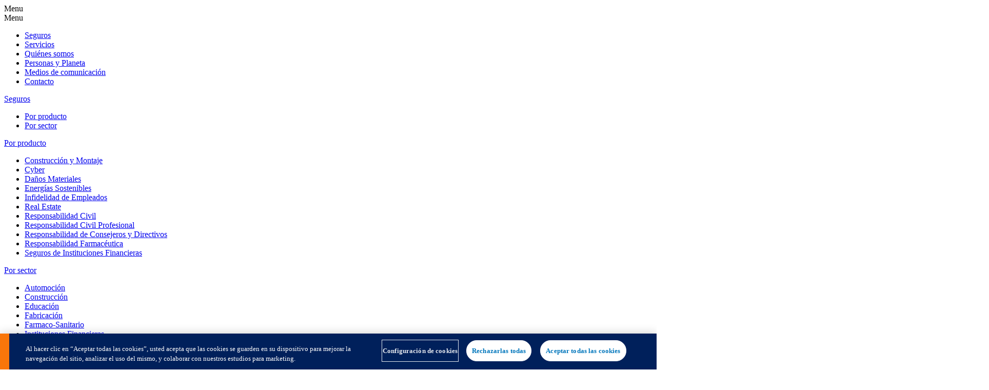

--- FILE ---
content_type: text/html; charset=utf-8
request_url: https://qbeespana.com/noticias-y-eventos/comunicados-de-prensa/qbe-refuerza-su-compromiso-con-el-binestar-de-sus-empleados-a-traves-de-flex-qbe-y-el-programa-de-asistencia-para-empleados-y-familiares/
body_size: 10135
content:
<!DOCTYPE html>
<html class="no-js" lang="es" dir="ltr">
<head>
    <meta charset="utf-8" />
    <meta http-equiv="X-UA-Compatible" content="IE=edge" />
    <meta name="viewport" content="width=device-width, initial-scale=1" />

    <title>QBE refuerza su compromiso con el binestar de sus empleados a trav&#xE9;s de Flex@QBE y el programa de asistencia para empleados y familiares - QBE European Operations</title>
    <meta property="og:title" content="QBE refuerza su compromiso con el binestar de sus empleados a trav&#xE9;s de Flex@QBE y el programa de asistencia para empleados y familiares" />
    <meta property="og:site_name" content="Facebook de QBE Europe" />
        <meta name="author" content="QBE European Operations">
    <meta name="description" content="QBE es una aseguradora y reaseguradora especialista en empresas." />
    <meta name="keywords" content="QBE, Seguro, Reaseguro" />
    <meta property="og:description" content="QBE es una aseguradora y reaseguradora especialista en empresas." />
        <meta property="og:image" content="https://qbeespana.com/media/3087/masthead_dando.jpg?width=1200&amp;height=630&amp;v=1d281509daea180" />

    <script type="text/javascript" src="/ruxitagentjs_ICA7NVfqrux_10327251022105625.js" data-dtconfig="rid=RID_-1901240891|rpid=-1292396892|domain=qbeespana.com|reportUrl=/rb_bf78686dia|app=63388ad7f9f0a32f|cuc=8uda91fp|owasp=1|mel=100000|expw=1|featureHash=ICA7NVfqrux|dpvc=1|lastModification=1768524703209|tp=500,50,0|rdnt=1|uxrgce=1|srbbv=2|agentUri=/ruxitagentjs_ICA7NVfqrux_10327251022105625.js"></script><script nonce="kP6yeOInWPVp8G0ka44EFvn5LB0wOCsI6pMW9aipMvQ=" src="/js/vendor/modernizr-custom.js"></script>

    <script nonce="kP6yeOInWPVp8G0ka44EFvn5LB0wOCsI6pMW9aipMvQ=">
        function decryptEmail(encoded) {
            var address = atob(encoded);
            window.location.href = address;
        }
    </script>

<!-- OneTrust Cookies Consent Notice start for qbeespana.com -->
<script nonce="kP6yeOInWPVp8G0ka44EFvn5LB0wOCsI6pMW9aipMvQ=" type="text/javascript" src="https://cdn.cookielaw.org/consent/79cca22d-efaa-4042-8e4d-110501d9046a/OtAutoBlock.js" ></script>
<script nonce="kP6yeOInWPVp8G0ka44EFvn5LB0wOCsI6pMW9aipMvQ=" src="https://cdn.cookielaw.org/scripttemplates/otSDKStub.js" data-document-language="true" type="text/javascript" charset="UTF-8" data-domain-script="79cca22d-efaa-4042-8e4d-110501d9046a" ></script>
<script nonce="kP6yeOInWPVp8G0ka44EFvn5LB0wOCsI6pMW9aipMvQ=" type="text/javascript">
function OptanonWrapper() { }
</script>
<!-- OneTrust Cookies Consent Notice end for qbeespana.com -->

<!-- Google Tag Manager -->
<script nonce="kP6yeOInWPVp8G0ka44EFvn5LB0wOCsI6pMW9aipMvQ=">
    (function(w,d,s,l,dm,i){w[l]=w[l]||[];w[l].push({'gtm.start':
    new Date().getTime(),event:'gtm.js'});var f=d.getElementsByTagName(s)[0],
    j=d.createElement(s),dl=l!='dataLayer'?'&l='+l:'';j.async=true;j.src=
    'https://'+dm+'/gtm.js?id='+i+dl;f.parentNode.insertBefore(j,f);
    })(window, document, 'script', 'dataLayer', 'server-side-tagging.qbeespana.com', 'GTM-MR5LT25');
</script>
<!-- End Google Tag Manager -->

    <link rel="stylesheet" type="text/css" href="/static/legacy-68236c28f9bfa5933efb.css" />

    <link rel="preload" as="style" data-bs5-css href="/static/app-7c64b1c0b8833cbbb5c5.css" />

    <!--[if lt IE 9]>
        <script src="https://oss.maxcdn.com/html5shiv/3.7.3/html5shiv.min.js"></script>
        <script src="https://oss.maxcdn.com/respond/1.4.2/respond.min.js"></script>
    <![endif]-->
<link rel="apple-touch-icon" sizes="57x57" href="/apple-icon-57x57.png" />
<link rel="apple-touch-icon" sizes="60x60" href="/apple-icon-60x60.png" />
<link rel="apple-touch-icon" sizes="72x72" href="/apple-icon-72x72.png" />
<link rel="apple-touch-icon" sizes="76x76" href="/apple-icon-76x76.png" />
<link rel="apple-touch-icon" sizes="114x114" href="/apple-icon-114x114.png" />
<link rel="apple-touch-icon" sizes="120x120" href="/apple-icon-120x120.png" />
<link rel="apple-touch-icon" sizes="144x144" href="/apple-icon-144x144.png" />
<link rel="apple-touch-icon" sizes="152x152" href="/apple-icon-152x152.png" />
<link rel="apple-touch-icon" sizes="180x180" href="/apple-icon-180x180.png" />
<link rel="icon" type="image/png" sizes="192x192" href="/android-icon-192x192.png" />
<link rel="icon" type="image/png" sizes="32x32" href="/favicon-32x32.png" />
<link rel="icon" type="image/png" sizes="96x96" href="/favicon-96x96.png" />
<link rel="icon" type="image/png" sizes="16x16" href="/favicon-16x16.png" />
<link rel="manifest" href="/manifest.json" />
<meta name="msapplication-TileColor" content="#ffffff" />
<meta name="msapplication-TileImage" content="/ms-icon-144x144.png" />
<meta name="theme-color" content="#ffffff" />

            <script type="application/ld+json">
                {
                "@context": "https://schema.org",
                "@type": "NewsArticle",
                "mainEntityOfPage": {
                "@type": "WebPage",
                "@id": "https://qbeespana.com/noticias-y-eventos/comunicados-de-prensa/qbe-refuerza-su-compromiso-con-el-binestar-de-sus-empleados-a-traves-de-flex-qbe-y-el-programa-de-asistencia-para-empleados-y-familiares/"
                },
                "headline": "QBE refuerza su compromiso con el binestar de sus empleados a trav&#xE9;s de Flex@QBE y el programa de asistencia para empleados y familiares",
                "description": "&#xA;QBE renueva el programa FLEX@QBE con el que pone en valor el bienestar de sus empleados para potenciar el entorno laboral de los trabajadores, respaldar las necesidades de los clientes y para apoyar su negocio.&#xA;El nuevo Programa de Asistencia para Empleados, realizado en colaboraci&#xF3;n con ICAS World, ser&#xE1; un servicio gratuito y confidencial que tendr&#xE1; en cuenta las diferentes situaciones de cada persona para poder entenderlas y ofrecer las mejores soluciones personalizadas.&#xA;","image": "",
                "author": {
                "@type": "Organization",
                "name": "QBE European Operations"
                },
                "publisher": {
                "@type": "Organization",
                "name": "QBE European Operations",
                "logo": {
                "@type": "ImageObject",
                "url": "https://qbeespana.com/images/QBE_logo_colour-02.svg"
                }
                },
                "datePublished": "2021-05-27"
                }
            </script>

    


    

</head>
<body id="pagepressRelease" class="pressRelease">

<!-- Google Tag Manager (noscript) -->
<noscript>
    <iframe src="https://server-side-tagging.qbeespana.com/ns.html?id=GTM-MR5LT25"
            height="0" width="0" style="display:none;visibility:hidden"></iframe>
</noscript>
<!-- End Google Tag Manager (noscript) -->
    <bs5-wrapper id="bs5-overlays"></bs5-wrapper>

    <div id="app" v-cloak>
            <div class="page-overlay"></div>
            <bs5-wrapper class="sticky-top">

<a href="#maincontent" class="visually-hidden-focusable">
    Skip to main content
</a>




<header class="qbe-header sticky-top">
    <div class="qbe-header__container">
        <div class="qbe-header__brand">

            <a href="/">
                <img src="/images/QBE_logo_colour-02.svg" alt="QBE European Operations" style="max-width: 16rem">
            </a>
        </div>

        <div class="dropdown qbe-header__search-button-wrapper">
            <button type="button" data-bs-toggle="dropdown" data-bs-auto-close="outside" aria-expanded="false" aria-label="Search" class="btn qbe-header__search-button">
                <svg width="16" height="15" viewBox="0 0 16 15" fill="none" xmlns="http://www.w3.org/2000/svg">
<title>Search</title>
<path id="Vector" d="M10.9207 9.6195H10.2657L10.0336 9.39565C10.8461 8.45054 11.3352 7.22356 11.3352 5.88879C11.3352 2.91252 8.92268 0.5 5.94641 0.5C2.97014 0.5 0.557617 2.91252 0.557617 5.88879C0.557617 8.86507 2.97014 11.2776 5.94641 11.2776C7.28117 11.2776 8.50816 10.7885 9.45327 9.97599L9.67711 10.2081V10.8631L13.8223 15L15.0576 13.7647L10.9207 9.6195V9.6195ZM5.94641 9.6195C3.88209 9.6195 2.21571 7.95312 2.21571 5.88879C2.21571 3.82447 3.88209 2.15809 5.94641 2.15809C8.01073 2.15809 9.67711 3.82447 9.67711 5.88879C9.67711 7.95312 8.01073 9.6195 5.94641 9.6195Z" fill="currentColor"/>
</svg>

            </button>

            <div class="qbe-header__search-panel dropdown-menu brand-background">
                <div class="container">
                    <div class="row">
                        <div class="col-12 qbe-header__menu-header">
                            <button type="button" class="qbe-header__menu-close" aria-label="Cerrar"></button>
                        </div>
                    </div>

                    <div class="row">
                        <form action="/buscar/" class="col-12 col-lg-9 qbe-header__search-form">
                            <input type="search" name="q" class="qbe-header__search-input" placeholder="Introduzca su fase de b&#xFA;squeda aqu&#xED;" autocomplete="off" required />
                            <button type="submit" class="qbe-header__search-submit-button" aria-label="Search">
                                <?xml version="1.0" encoding="utf-8" ?>
<svg xmlns="http://www.w3.org/2000/svg" xmlns:xlink="http://www.w3.org/1999/xlink" width="28" height="18">
	<path fill="#0076BC" d="M25.200001 9.5L0 9.5L0 8.1000004L25.200001 8.1000004L18.200001 1L19.200001 0L28 8.8000002L19.1 17.700001L18.1 16.700001L25.200001 9.5Z"/>
</svg>

                            </button>
                        </form>
                    </div>
                </div>
            </div>
        </div>

        <div class="qbe-header__highlight">
                <div class="dropdown dropdown--qbe qbe-header__location-selector">
                    <button type="button" class="dropdown-toggle qbe-header__location-toggle" data-bs-toggle="dropdown" aria-expanded="false" aria-label="Pa&#xED;s" title="Pa&#xED;s">
                        Pa&#xED;s
                    </button>

                    <ul class="dropdown-menu qbe-header__location-menu">
                            <li><a href="https://qbecanada.com/" target="_blank" title="Canada" class="dropdown-item">Canada</a></li>
                            <li><a href="https://qbe.dk/" target="_blank" title="Danmark" class="dropdown-item">Danmark</a></li>
                            <li><a href="https://qbe.de/" target="_blank" title="Deutschland" class="dropdown-item">Deutschland</a></li>
                            <li><a href="https://qbefrance.com/" target="_blank" title="France" class="dropdown-item">France</a></li>
                            <li><a href="https://qbeitalia.com/" target="_blank" title="Italia" class="dropdown-item">Italia</a></li>
                            <li><a href="https://qbenederland.com/" title="Nederlands" class="dropdown-item">Nederlands</a></li>
                            <li><a href="https://qbe.se/" target="_blank" title="Sverige" class="dropdown-item">Sverige</a></li>
                            <li><a href="https://qbe.ae/" target="_blank" title="United Arab Emirates" class="dropdown-item">United Arab Emirates</a></li>
                            <li><a href="https://qbeeurope.com/" target="_blank" title="United Kingdom" class="dropdown-item">United Kingdom</a></li>
                    </ul>
                </div>

        </div>

        <nav class="qbe-header__navigation qbe-header__navigation--desktop">
            <ul class="qbe-header__navigation-menu qbe-header__navigation-menu--desktop">
                        <li class="dropdown">
                            <button type="button" class="qbe-header__navigation-menu-item" data-bs-toggle="dropdown" data-bs-auto-close="outside" aria-expanded="false">
                                Seguros
                            </button>

                            <div class="qbe-header__navigation-sub-menu qbe-header__navigation-sub-menu--level-1 dropdown-menu brand-background">
                                <div class="container">
                                        <ul class="qbe-header__navigation-tabs" role="tablist">
                                                <li class="qbe-header__navigation-tab" role="presentation">
                                                    <button type="button"
                                                            id="qbe-header__navigation-tab--seguros-por-producto"
                                                            class="qbe-header__navigation-tab-button active"
                                                            data-bs-toggle="tab"
                                                            data-bs-target="#qbe-header__navigation-tab-pane--seguros-por-producto"
                                                            role="tab"
                                                            aria-controls="qbe-header__navigation-tab-pane--seguros-por-producto"
                                                            aria-selected="true">
                                                        Por producto
                                                    </button>
                                                </li>
                                                <li class="qbe-header__navigation-tab" role="presentation">
                                                    <button type="button"
                                                            id="qbe-header__navigation-tab--seguros-por-sector"
                                                            class="qbe-header__navigation-tab-button"
                                                            data-bs-toggle="tab"
                                                            data-bs-target="#qbe-header__navigation-tab-pane--seguros-por-sector"
                                                            role="tab"
                                                            aria-controls="qbe-header__navigation-tab-pane--seguros-por-sector">
                                                        Por sector
                                                    </button>
                                                </li>
                                            <li class="qbe-header__navigation-tab qbe-header__navigation-tab--close" role="presentation">
                                                <button class="qbe-header__navigation-tab-button--close" aria-label="Cerrar"></button>
                                            </li>
                                        </ul>

                                    <div class="tab-content qbe-header__navigation-tab-panes">
                                                <div class="tab-pane qbe-header__navigation-tab-pane fade show active" id="qbe-header__navigation-tab-pane--seguros-por-producto" role="tabpanel" aria-labelledby="qbe-header__navigation-tab--seguros-por-producto" tabindex="0">
                                                    <div class="qbe-header__navigation-section">
                                                        <ul>
                                                                <li><a href="https://qbeespana.com/productos/construccion-y-montaje/">Construcci&#xF3;n y Montaje</a></li>
                                                                <li><a href="https://qbeespana.com/productos/cyber/">Cyber</a></li>
                                                                <li><a href="https://qbeespana.com/productos/danos-materiales/">Da&#xF1;os Materiales</a></li>
                                                                <li><a href="https://qbeespana.com/productos/energias-sostenibles/">Energ&#xED;as Sostenibles</a></li>
                                                                <li><a href="https://qbeespana.com/productos/infidelidad-de-empleados/">Infidelidad de Empleados</a></li>
                                                                <li><a href="https://qbeespana.com/productos/real-estate/">Real Estate</a></li>
                                                                <li><a href="https://qbeespana.com/productos/responsabilidad-civil/">Responsabilidad Civil</a></li>
                                                                <li><a href="https://qbeespana.com/productos/responsabilidad-civil-profesional/">Responsabilidad Civil Profesional</a></li>
                                                                <li><a href="https://qbeespana.com/productos/responsabilidad-de-consejeros-y-directivos/">Responsabilidad de Consejeros y Directivos</a></li>
                                                                <li><a href="https://qbeespana.com/productos/responsabilidad-farmaceutica/">Responsabilidad Farmac&#xE9;utica</a></li>
                                                                <li><a href="https://qbeespana.com/productos/seguros-de-instituciones-financieras/">Seguros de Instituciones Financieras</a></li>
                                                        </ul>
                                                    </div>
                                                </div>
                                                <div class="tab-pane qbe-header__navigation-tab-pane fade" id="qbe-header__navigation-tab-pane--seguros-por-sector" role="tabpanel" aria-labelledby="qbe-header__navigation-tab--seguros-por-sector" tabindex="0">
                                                    <div class="qbe-header__navigation-section">
                                                        <ul>
                                                                <li><a href="https://qbeespana.com/sectores/automocion/">Automoci&#xF3;n</a></li>
                                                                <li><a href="https://qbeespana.com/sectores/construccion/">Construcci&#xF3;n</a></li>
                                                                <li><a href="https://qbeespana.com/sectores/educacion/">Educaci&#xF3;n</a></li>
                                                                <li><a href="https://qbeespana.com/sectores/fabricacion/">Fabricaci&#xF3;n</a></li>
                                                                <li><a href="https://qbeespana.com/sectores/farmaco-sanitario/">Farmaco-Sanitario</a></li>
                                                                <li><a href="https://qbeespana.com/sectores/instituciones-financieras/">Instituciones Financieras</a></li>
                                                                <li><a href="https://qbeespana.com/sectores/real-estate/">Real Estate</a></li>
                                                                <li><a href="https://qbeespana.com/sectores/servicios-profesionales/">Servicios Profesionales</a></li>
                                                                <li><a href="https://qbeespana.com/sectores/servicios-publicos/">Servicios P&#xFA;blicos</a></li>
                                                                <li><a href="https://qbeespana.com/sectores/tecnologia-medios-de-difusion-y-telecomunicaciones/">Tecnolog&#xED;a, Medios de Difusi&#xF3;n y Telecomunicaciones</a></li>
                                                        </ul>
                                                    </div>
                                                </div>
                                    </div>
                                </div>
                            </div>
                        </li>
                        <li class="dropdown">
                            <button type="button" class="qbe-header__navigation-menu-item" data-bs-toggle="dropdown" data-bs-auto-close="outside" aria-expanded="false">
                                Servicios
                            </button>

                            <div class="qbe-header__navigation-sub-menu qbe-header__navigation-sub-menu--level-1 dropdown-menu brand-background">
                                <div class="container">
                                        <ul class="qbe-header__navigation-tabs" role="tablist">
                                                <li class="qbe-header__navigation-tab" role="presentation">
                                                    <button type="button"
                                                            id="qbe-header__navigation-tab--servicios-ingenieria-de-riesgos"
                                                            class="qbe-header__navigation-tab-button active"
                                                            data-bs-toggle="tab"
                                                            data-bs-target="#qbe-header__navigation-tab-pane--servicios-ingenieria-de-riesgos"
                                                            role="tab"
                                                            aria-controls="qbe-header__navigation-tab-pane--servicios-ingenieria-de-riesgos"
                                                            aria-selected="true">
                                                        Ingenier&#xED;a de Riesgos
                                                    </button>
                                                </li>
                                                <li class="qbe-header__navigation-tab" role="presentation">
                                                    <button type="button"
                                                            id="qbe-header__navigation-tab--servicios-siniestros"
                                                            class="qbe-header__navigation-tab-button"
                                                            data-bs-toggle="tab"
                                                            data-bs-target="#qbe-header__navigation-tab-pane--servicios-siniestros"
                                                            role="tab"
                                                            aria-controls="qbe-header__navigation-tab-pane--servicios-siniestros">
                                                        Siniestros
                                                    </button>
                                                </li>
                                            <li class="qbe-header__navigation-tab qbe-header__navigation-tab--close" role="presentation">
                                                <button class="qbe-header__navigation-tab-button--close" aria-label="Cerrar"></button>
                                            </li>
                                        </ul>

                                    <div class="tab-content qbe-header__navigation-tab-panes">
                                                <div class="tab-pane qbe-header__navigation-tab-pane fade show active" id="qbe-header__navigation-tab-pane--servicios-ingenieria-de-riesgos" role="tabpanel" aria-labelledby="qbe-header__navigation-tab--servicios-ingenieria-de-riesgos" tabindex="0">
                                                    <div class="qbe-header__navigation-section">
                                                        <ul>
                                                                <li><a href="https://qbeespana.com/ingenieria-de-riesgos/">Ingenier&#xED;a de Riesgos</a></li>
                                                                <li><a href="https://qbeespana.com/ingenieria-de-riesgos/qrisk/">QRisk</a></li>
                                                        </ul>
                                                    </div>
                                                </div>
                                                <div class="tab-pane qbe-header__navigation-tab-pane fade" id="qbe-header__navigation-tab-pane--servicios-siniestros" role="tabpanel" aria-labelledby="qbe-header__navigation-tab--servicios-siniestros" tabindex="0">
                                                    <div class="qbe-header__navigation-section">
                                                        <ul>
                                                                <li><a href="https://qbeespana.com/siniestros/">Siniestros</a></li>
                                                        </ul>
                                                    </div>
                                                </div>
                                    </div>
                                </div>
                            </div>
                        </li>
                        <li class="dropdown">
                            <button type="button" class="qbe-header__navigation-menu-item" data-bs-toggle="dropdown" data-bs-auto-close="outside" aria-expanded="false">
                                Qui&#xE9;nes somos
                            </button>

                            <div class="qbe-header__navigation-sub-menu qbe-header__navigation-sub-menu--level-1 dropdown-menu brand-background">
                                <div class="container">

                                    <div class="tab-content qbe-header__navigation-tab-panes">
                                                <div class="tab-pane qbe-header__navigation-tab-pane fade show active" id="qbe-header__navigation-tab-pane--quienes-somos-quienes-somos">
                                                    <div class="qbe-header__navigation-section">
                                                        <ul>
                                                                <li><a href="https://qbeespana.com/nosotros/">Nosotros</a></li>
                                                                <li><a href="https://qbeespana.com/nosotros/conozca-al-equipo/">Conozca al equipo</a></li>
                                                                <li><a href="https://qbeespana.com/nosotros/reino-unido/">Reino Unido</a></li>
                                                                <li><a href="https://qbeespana.com/nosotros/europa/">Europa</a></li>
                                                                <li><a href="https://qbeespana.com/nosotros/international-markets/">International Markets</a></li>
                                                        </ul>
                                                    </div>
                                                </div>
                                    </div>
                                </div>
                            </div>
                        </li>
                        <li class="dropdown">
                            <button type="button" class="qbe-header__navigation-menu-item" data-bs-toggle="dropdown" data-bs-auto-close="outside" aria-expanded="false">
                                Personas y Planeta
                            </button>

                            <div class="qbe-header__navigation-sub-menu qbe-header__navigation-sub-menu--level-1 dropdown-menu brand-background">
                                <div class="container">
                                        <ul class="qbe-header__navigation-tabs" role="tablist">
                                                <li class="qbe-header__navigation-tab" role="presentation">
                                                    <button type="button"
                                                            id="qbe-header__navigation-tab--personas-y-planeta-carreras"
                                                            class="qbe-header__navigation-tab-button active"
                                                            data-bs-toggle="tab"
                                                            data-bs-target="#qbe-header__navigation-tab-pane--personas-y-planeta-carreras"
                                                            role="tab"
                                                            aria-controls="qbe-header__navigation-tab-pane--personas-y-planeta-carreras"
                                                            aria-selected="true">
                                                        Carreras
                                                    </button>
                                                </li>
                                                <li class="qbe-header__navigation-tab" role="presentation">
                                                    <button type="button"
                                                            id="qbe-header__navigation-tab--personas-y-planeta-sostenibilidad"
                                                            class="qbe-header__navigation-tab-button"
                                                            data-bs-toggle="tab"
                                                            data-bs-target="#qbe-header__navigation-tab-pane--personas-y-planeta-sostenibilidad"
                                                            role="tab"
                                                            aria-controls="qbe-header__navigation-tab-pane--personas-y-planeta-sostenibilidad">
                                                        Sostenibilidad
                                                    </button>
                                                </li>
                                            <li class="qbe-header__navigation-tab qbe-header__navigation-tab--close" role="presentation">
                                                <button class="qbe-header__navigation-tab-button--close" aria-label="Cerrar"></button>
                                            </li>
                                        </ul>

                                    <div class="tab-content qbe-header__navigation-tab-panes">
                                                <div class="tab-pane qbe-header__navigation-tab-pane fade show active" id="qbe-header__navigation-tab-pane--personas-y-planeta-carreras" role="tabpanel" aria-labelledby="qbe-header__navigation-tab--personas-y-planeta-carreras" tabindex="0">
                                                    <div class="qbe-header__navigation-section">
                                                        <ul>
                                                                <li><a href="https://qbeeurope.com/careers/" target="_blank">Carreras (en Ingl&#xE9;s)</a></li>
                                                        </ul>
                                                    </div>
                                                </div>
                                                <div class="tab-pane qbe-header__navigation-tab-pane fade" id="qbe-header__navigation-tab-pane--personas-y-planeta-sostenibilidad" role="tabpanel" aria-labelledby="qbe-header__navigation-tab--personas-y-planeta-sostenibilidad" tabindex="0">
                                                    <div class="qbe-header__navigation-section">
                                                        <ul>
                                                                <li><a href="https://www.qbe.com/sustainability" target="_blank">Sostenibilidad (en Ingl&#xE9;s)</a></li>
                                                                <li><a href="https://qbeespana.com/comunidad/la-fundacion-qbe/">La Fundaci&#xF3;n QBE</a></li>
                                                                <li><a href="https://qbeespana.com/comunidad/qbe-pride/">QBE Pride</a></li>
                                                        </ul>
                                                    </div>
                                                </div>
                                    </div>
                                </div>
                            </div>
                        </li>
                        <li class="dropdown">
                            <button type="button" class="qbe-header__navigation-menu-item" data-bs-toggle="dropdown" data-bs-auto-close="outside" aria-expanded="false">
                                Medios de comunicaci&#xF3;n
                            </button>

                            <div class="qbe-header__navigation-sub-menu qbe-header__navigation-sub-menu--level-1 dropdown-menu brand-background">
                                <div class="container">
                                        <ul class="qbe-header__navigation-tabs" role="tablist">
                                                <li class="qbe-header__navigation-tab" role="presentation">
                                                    <button type="button"
                                                            id="qbe-header__navigation-tab--medios-de-comunicacion-centro-para-medios-de-comunicacion"
                                                            class="qbe-header__navigation-tab-button active"
                                                            data-bs-toggle="tab"
                                                            data-bs-target="#qbe-header__navigation-tab-pane--medios-de-comunicacion-centro-para-medios-de-comunicacion"
                                                            role="tab"
                                                            aria-controls="qbe-header__navigation-tab-pane--medios-de-comunicacion-centro-para-medios-de-comunicacion"
                                                            aria-selected="true">
                                                        Centro para medios de comunicaci&#xF3;n
                                                    </button>
                                                </li>
                                                <li class="qbe-header__navigation-tab" role="presentation">
                                                    <button type="button"
                                                            id="qbe-header__navigation-tab--medios-de-comunicacion-biblioteca-de-documentos"
                                                            class="qbe-header__navigation-tab-button"
                                                            data-bs-toggle="tab"
                                                            data-bs-target="#qbe-header__navigation-tab-pane--medios-de-comunicacion-biblioteca-de-documentos"
                                                            role="tab"
                                                            aria-controls="qbe-header__navigation-tab-pane--medios-de-comunicacion-biblioteca-de-documentos">
                                                        Biblioteca de documentos
                                                    </button>
                                                </li>
                                            <li class="qbe-header__navigation-tab qbe-header__navigation-tab--close" role="presentation">
                                                <button class="qbe-header__navigation-tab-button--close" aria-label="Cerrar"></button>
                                            </li>
                                        </ul>

                                    <div class="tab-content qbe-header__navigation-tab-panes">
                                                <div class="tab-pane qbe-header__navigation-tab-pane fade show active" id="qbe-header__navigation-tab-pane--medios-de-comunicacion-centro-para-medios-de-comunicacion" role="tabpanel" aria-labelledby="qbe-header__navigation-tab--medios-de-comunicacion-centro-para-medios-de-comunicacion" tabindex="0">
                                                    <div class="qbe-header__navigation-section">
                                                        <ul>
                                                                <li><a href="https://qbeespana.com/noticias-y-eventos/comunicados-de-prensa/">Comunicados de prensa</a></li>
                                                                <li><a href="https://qbeespana.com/noticias-y-eventos/articulos-del-blog/">Art&#xED;culos del blog</a></li>
                                                        </ul>
                                                    </div>
                                                </div>
                                                <div class="tab-pane qbe-header__navigation-tab-pane fade" id="qbe-header__navigation-tab-pane--medios-de-comunicacion-biblioteca-de-documentos" role="tabpanel" aria-labelledby="qbe-header__navigation-tab--medios-de-comunicacion-biblioteca-de-documentos" tabindex="0">
                                                    <div class="qbe-header__navigation-section">
                                                        <ul>
                                                                <li><a href="https://qbeespana.com/biblioteca-de-documentos/">Biblioteca de documentos</a></li>
                                                        </ul>
                                                    </div>
                                                </div>
                                    </div>
                                </div>
                            </div>
                        </li>
                        <li>
                            <a href="https://qbeespana.com/contacto/" class="qbe-header__navigation-menu-item">
                                Contacto
                            </a>
                        </li>
            </ul>
        </nav>

        <mm-burger class="qbe-header__mobile-menu"
                   menu="mobile-menu"
                   fx="collapse"
                   ease="ease"
                   role="button"
                   tabindex="0"
                   title="Open the menu"></mm-burger>
    </div>
</header>


<nav id="mobile-menu" class="qbe-mm-preload">
    <ul>
            <li>
                    <span>Seguros</span>
            <ul>
                    <li>
                        <span>Por producto</span>
        <ul>
                <li>
                        <a href="https://qbeespana.com/productos/construccion-y-montaje/">Construcci&#xF3;n y Montaje</a>
                </li>
                <li>
                        <a href="https://qbeespana.com/productos/cyber/">Cyber</a>
                </li>
                <li>
                        <a href="https://qbeespana.com/productos/danos-materiales/">Da&#xF1;os Materiales</a>
                </li>
                <li>
                        <a href="https://qbeespana.com/productos/energias-sostenibles/">Energ&#xED;as Sostenibles</a>
                </li>
                <li>
                        <a href="https://qbeespana.com/productos/infidelidad-de-empleados/">Infidelidad de Empleados</a>
                </li>
                <li>
                        <a href="https://qbeespana.com/productos/real-estate/">Real Estate</a>
                </li>
                <li>
                        <a href="https://qbeespana.com/productos/responsabilidad-civil/">Responsabilidad Civil</a>
                </li>
                <li>
                        <a href="https://qbeespana.com/productos/responsabilidad-civil-profesional/">Responsabilidad Civil Profesional</a>
                </li>
                <li>
                        <a href="https://qbeespana.com/productos/responsabilidad-de-consejeros-y-directivos/">Responsabilidad de Consejeros y Directivos</a>
                </li>
                <li>
                        <a href="https://qbeespana.com/productos/responsabilidad-farmaceutica/">Responsabilidad Farmac&#xE9;utica</a>
                </li>
                <li>
                        <a href="https://qbeespana.com/productos/seguros-de-instituciones-financieras/">Seguros de Instituciones Financieras</a>
                </li>
        </ul>
                    </li>
                    <li>
                        <span>Por sector</span>
        <ul>
                <li>
                        <a href="https://qbeespana.com/sectores/automocion/">Automoci&#xF3;n</a>
                </li>
                <li>
                        <a href="https://qbeespana.com/sectores/construccion/">Construcci&#xF3;n</a>
                </li>
                <li>
                        <a href="https://qbeespana.com/sectores/educacion/">Educaci&#xF3;n</a>
                </li>
                <li>
                        <a href="https://qbeespana.com/sectores/fabricacion/">Fabricaci&#xF3;n</a>
                </li>
                <li>
                        <a href="https://qbeespana.com/sectores/farmaco-sanitario/">Farmaco-Sanitario</a>
                </li>
                <li>
                        <a href="https://qbeespana.com/sectores/instituciones-financieras/">Instituciones Financieras</a>
                </li>
                <li>
                        <a href="https://qbeespana.com/sectores/real-estate/">Real Estate</a>
                </li>
                <li>
                        <a href="https://qbeespana.com/sectores/servicios-profesionales/">Servicios Profesionales</a>
                </li>
                <li>
                        <a href="https://qbeespana.com/sectores/servicios-publicos/">Servicios P&#xFA;blicos</a>
                </li>
                <li>
                        <a href="https://qbeespana.com/sectores/tecnologia-medios-de-difusion-y-telecomunicaciones/">Tecnolog&#xED;a, Medios de Difusi&#xF3;n y Telecomunicaciones</a>
                </li>
        </ul>
                    </li>
            </ul>
            </li>
            <li>
                    <span>Servicios</span>
            <ul>
                    <li>
                        <span>Ingenier&#xED;a de Riesgos</span>
        <ul>
                <li>
                        <a href="https://qbeespana.com/ingenieria-de-riesgos/">Ingenier&#xED;a de Riesgos</a>
                </li>
                <li>
                        <a href="https://qbeespana.com/ingenieria-de-riesgos/qrisk/">QRisk</a>
                </li>
        </ul>
                    </li>
                    <li>
                        <span>Siniestros</span>
        <ul>
                <li>
                        <a href="https://qbeespana.com/siniestros/">Siniestros</a>
                </li>
        </ul>
                    </li>
            </ul>
            </li>
            <li>
                    <span>Qui&#xE9;nes somos</span>
        <ul>
                <li>
                        <a href="https://qbeespana.com/nosotros/">Nosotros</a>
                </li>
                <li>
                        <a href="https://qbeespana.com/nosotros/conozca-al-equipo/">Conozca al equipo</a>
                </li>
                <li>
                        <a href="https://qbeespana.com/nosotros/reino-unido/">Reino Unido</a>
                </li>
                <li>
                        <a href="https://qbeespana.com/nosotros/europa/">Europa</a>
                </li>
                <li>
                        <a href="https://qbeespana.com/nosotros/international-markets/">International Markets</a>
                </li>
        </ul>
            </li>
            <li>
                    <span>Personas y Planeta</span>
            <ul>
                    <li>
                        <span>Carreras</span>
        <ul>
                <li>
                        <a href="https://qbeeurope.com/careers/" target="_blank">Carreras (en Ingl&#xE9;s)</a>
                </li>
        </ul>
                    </li>
                    <li>
                        <span>Sostenibilidad</span>
        <ul>
                <li>
                        <a href="https://www.qbe.com/sustainability" target="_blank">Sostenibilidad (en Ingl&#xE9;s)</a>
                </li>
                <li>
                        <a href="https://qbeespana.com/comunidad/la-fundacion-qbe/">La Fundaci&#xF3;n QBE</a>
                </li>
                <li>
                        <a href="https://qbeespana.com/comunidad/qbe-pride/">QBE Pride</a>
                </li>
        </ul>
                    </li>
            </ul>
            </li>
            <li>
                    <span>Medios de comunicaci&#xF3;n</span>
            <ul>
                    <li>
                        <span>Centro para medios de comunicaci&#xF3;n</span>
        <ul>
                <li>
                        <a href="https://qbeespana.com/noticias-y-eventos/comunicados-de-prensa/">Comunicados de prensa</a>
                </li>
                <li>
                        <a href="https://qbeespana.com/noticias-y-eventos/articulos-del-blog/">Art&#xED;culos del blog</a>
                </li>
        </ul>
                    </li>
                    <li>
                        <span>Biblioteca de documentos</span>
        <ul>
                <li>
                        <a href="https://qbeespana.com/biblioteca-de-documentos/">Biblioteca de documentos</a>
                </li>
        </ul>
                    </li>
            </ul>
            </li>
            <li>
                    <a href="https://qbeespana.com/contacto/">Contacto</a>
            </li>
    </ul>
</nav>
            </bs5-wrapper>
            <div data-mmenu-page>
                

<div id="maincontent" class="hero-container hero-type-article">
    

            <section class="section-hero banner-hero hidden-print stellar-animation"  data-stellar-offset-parent='true' data-stellar-vertical-offset='0'>
              
                <picture class="banner-image"  data-stellar-background-ratio='0.6'>
                    <source srcset="/media/3087/masthead_dando.jpg?width=1920&amp;height=940&amp;v=1d281509daea180" media="(min-width: 1000px)" />
                    <source srcset="/media/3087/masthead_dando.jpg?width=1024&amp;height=768&amp;v=1d281509daea180" media="(min-width: 600px)" />
                    <img src="/media/3087/masthead_dando.jpg?width=375&amp;height=667&amp;v=1d281509daea180" alt="" class="background-image-wrapper" />
                </picture>

                <div class="section-orange-strip"></div>
                <div class="banner-caption">
                    <div class="container section-hero-carousel-caption-container">
                                <span class="banner-date">27 mayo 2021</span>
                            <h2 class="banner-headline">QBE refuerza su compromiso con el binestar de sus empleados a trav&#xE9;s de Flex@QBE y el programa de asistencia para empleados y familiares</h2>
                    </div>
                </div>
            </section>
            <div class="visible-print-block">
                    <img src="/media/3087/masthead_dando.jpg?width=1920" class="visible-print-block" aria-hidden="true" alt="" />
                <div class="container contains-columns">
                    <div class="row reset-indent">
                        <div class="col-md-9">
                                <h1>QBE refuerza su compromiso con el binestar de sus empleados a trav&#xE9;s de Flex@QBE y el programa de asistencia para empleados y familiares</h1>
                        </div>
                    </div>
                </div>
            </div>


</div>

<section class="section-default section-introduction section-grey-box-highlight section-no-title text-left">
    <div class="grey-box-highlight grey-box-no-title"></div>
    <div class="container contains-columns ">
        <div class="row reset-indent">
            <div class="col-md-9">
                
        <ul class="qbe-breadcrumb-list hidden-print">
                <li class="qbe-breadcrumb-item">
                    <a href="/" class="qbe-breadcrumb-hyperlink">
                        Inicio
                        <span class="glyphicon glyphicon-menu-right"></span>
                    </a>
                </li>

                <li class="qbe-breadcrumb-item">
                    <a class="qbe-breadcrumb-hyperlink" href="/noticias-y-eventos/">
                        Noticias y eventos
                        <span class="glyphicon glyphicon-menu-right"></span>
                    </a>
                </li>
                <li class="qbe-breadcrumb-item">
                    <a class="qbe-breadcrumb-hyperlink" href="/noticias-y-eventos/comunicados-de-prensa/">
                        Comunicados de prensa
                        <span class="glyphicon glyphicon-menu-right"></span>
                    </a>
                </li>

            <li class="qbe-breadcrumb-item">
                <span class="qbe-breadcrumb-hyperlink is-current">
                    QBE refuerza su compromiso con el binestar de sus empleados a trav&#xE9;s de Flex@QBE y el programa de asistencia para empleados y familiares
                </span>
            </li>
        </ul>


                <div class="qbe-introduction no-title">
                            <div class="qbe-author">
                                <h5 class="qbe-author-title">De Bego&#xF1;a Hormaeche</h5>
                                        <h5 class="qbe-author-job-title">Market Management Lead</h5>
                            </div>
                    <ul>
<li>QBE renueva el programa FLEX@QBE con el que pone en valor el bienestar de sus empleados para potenciar el entorno laboral de los trabajadores, respaldar las necesidades de los clientes y para apoyar su negocio.</li>
<li>El nuevo Programa de Asistencia para Empleados, realizado en colaboración con ICAS World, será un servicio gratuito y confidencial que tendrá en cuenta las diferentes situaciones de cada persona para poder entenderlas y ofrecer las mejores soluciones personalizadas.</li>
</ul>
                </div>

                
<!-- SOCIAL WIDGET / SHARE CONTENT -->
<div class="social-container for-sharing-content">
    <ul>
        <li>
            <a class="social-icon social-icon-linkedin" href="https://www.linkedin.com/shareArticle?mini=true&url=https://qbeespana.com/noticias-y-eventos/comunicados-de-prensa/qbe-refuerza-su-compromiso-con-el-binestar-de-sus-empleados-a-traves-de-flex-qbe-y-el-programa-de-asistencia-para-empleados-y-familiares/&title=QBE refuerza su compromiso con el binestar de sus empleados a trav&#xE9;s de Flex@QBE y el programa de asistencia para empleados y familiares&summary=" target="_blank">
                <span class="sr-only">Linkedin icon</span>
                <i class="fab fa-linkedin social-icon" aria-hidden="true"></i>
            </a>
        </li>
        <li>
            <a class="social-icon social-icon-facebook" href="https://www.facebook.com/sharer/sharer.php?u=https://qbeespana.com/noticias-y-eventos/comunicados-de-prensa/qbe-refuerza-su-compromiso-con-el-binestar-de-sus-empleados-a-traves-de-flex-qbe-y-el-programa-de-asistencia-para-empleados-y-familiares/" target="_blank">
                <span class="sr-only">Facebook icon</span>
                <i class="fab fa-facebook-square social-icon" aria-hidden="true"></i>
            </a>
        </li>
        <li>
            <a class="social-icon social-icon-twitter" href="http://twitter.com/share?text=QBE refuerza su compromiso con el binestar de sus empleados a trav&#xE9;s de Flex@QBE y el programa de asistencia para empleados y familiares&url=https://qbeespana.com/noticias-y-eventos/comunicados-de-prensa/qbe-refuerza-su-compromiso-con-el-binestar-de-sus-empleados-a-traves-de-flex-qbe-y-el-programa-de-asistencia-para-empleados-y-familiares/" target="_blank">
                <span class="sr-only">Twitter icon</span>
                <i class="fab fa-twitter-square social-icon" aria-hidden="true"></i>
            </a>
        </li>
        <li>
            <a class="social-icon icon-qbe icon-printer" href="javascript:window.print()">
                <span class="sr-only">Printer icon</span>
            </a>
        </li>
        <li>
            <a class="social-icon icon-qbe icon-email" href="mailto:?subject=Enlace%20publicado%20en%20el%20sitio%20web%20de%20QBE%20Espa%C3%B1a&body=He%20visto%20este%20enlace%20en%20el%20sitio%20web%20de%20QBE%20Espa%C3%B1a%20y%20creo%20que%20puede%20serte%20de%20inter%C3%A9s%3A%0D%0A%0A%26nbsp%3B%0D%0A%0A%3Cspan%3E%3C%2Fspan%3E%0D%0A">
                <span class="sr-only">Email icon</span>
            </a>
        </li>
    </ul>
</div>
<!-- -->


                <div class="section-standard-article add-top-spacing add-separation-spacing">
                    <p>QBE ha renovado su programa FLEX@QBE con el principal objetivo de cuidar de la salud y del bienestar de los empleados, una de las prioridades del Grupo QBE.<br />La situación actual, derivada de la pandemia, ha llevado al panorama empresarial a establecer nuevos programas para el cuidado de sus empleados y a ofrecer una flexibilidad que les permita sentirse cómodos y cumplir con las necesidades de los clientes, mejorando así también el éxito del negocio.<br />En QBE son conscientes de que deben adaptarse a los nuevos tiempos debido a la gran importancia que está tomando el modelo de trabajo híbrido. Es por ello por lo que desde QBE entienden que la forma de trabajar se encuentra inmersa en un proceso de transformación que no ha hecho nada más que<br />empezar.<br />Los entornos de trabajo se han convertido en espacios flexibles. Por ello, las compañías tienen la misión de facilitar los elementos y las herramientas para que los empleados desarrollen sus funciones de la mejor manera posible, adaptándose a las necesidades de cada trabajador, cada función y cada equipo.<br />No obstante, QBE reconoce que la relación personal sigue siendo esencial para la colaboración, la eficiencia, la mejora del rendimiento y el bienestar. Por todo esto, cuando sea posible y dependiendo del puesto de que se trate, los trabajadores disfrutarán de un modelo híbrido teletrabajo-presencial.<br />En definitiva, en QBE existe un compromiso con los trabajadores para que puedan desarrollar su trabajo en un entorno de mayor estabilidad. Para ello, es esencial poder conectar la colaboración, la eficiencia, la mejora del rendimiento y el bienestar de los empleados. Además, gracias a la confianza y la<br />capacitación en los equipos hacia la consecución de sus cometidos, desde QBE se prioriza la conexión y la colaboración poniendo a los clientes en el centro de esta flexibilidad para que reciban el mejor servicio.</p>
<p><strong>Programa de Asistencia para Empleados</strong><br />Este nuevo programa se ha puesto en marcha para poder apoyar en las situaciones económicas, familiares o de salud que hayan podido surgir derivadas de las consecuencias de la pandemia. Así, gracias a PAE, cada empleado de QBE y sus familiares cercanos podrán recibir asesoramiento en<br />diferentes asuntos, desde cuestiones sencillas hasta consultas sobre el bienestar personal. Este servicio se prestará a través de un canal telefónico, correo electrónico o un chat online.<br />El apoyo que reciben los empleados, que es totalmente gratuito y confidencial, ofrece sesiones de asesoramiento para recibir ayuda emocional y psicológica, orientación práctica y ayuda sobre cuestiones de salud mental, jurídicas, financieras, familiares y laborales.<br />Además de todo ello, a disposición de los empleados existe un portal con consejos sobre estilo de vida, recursos sobre bienestar y salud online que ofrece soporte especializado, así como vídeos y podcasts de expertos de ICAS World.<br />Carmen Bravo, Directora de Recursos Humanos de QBE, ha comentado al respecto: “Nuestros empleados tendrán, como hasta ahora, una jornada de trabajo adaptada al negocio, pero también a sus necesidades personales, que les ayude a mantener un equilibrio laboral y familiar. Además,<br />contamos con una política de Flexibilidad Horaria y otra de Desconexión Digital diseñadas expresamente para fomentar la conciliación de nuestro equipo”</p>
                </div>

            </div>

            <div class="col-md-3">
                <div class="row">
                    <div class="col-sm-6 col-md-12">
                        

                        
                    </div>
                </div>

                <div class="row qbe-article-widgets no-key-contact">
                    


                </div>
            </div>

        </div>
    </div>
</section>



                <bs5-wrapper>



<footer class="qbe-footer border-bottom border-6 position-relative">
    <div class="section-orange-strip position-absolute top-0 start-0"></div>
    <div class="container qbe-footer__brand-container">
        <div class="row qbe-footer__brand-row">
            <div class="col">
                <a href="/">
                    <img src="/images/QBE_logo-02.svg" alt="QBE European Operations">
                </a>
            </div>

            <div class="col text-end">
                <ul class="list-inline qbe-footer__social-icons">
                        <li class="list-inline-item">
                            <a href="https://www.linkedin.com/company/qbe-european-operations" target="_blank" title="LinkedIn" class="qbe-footer__social-icon fa-stack" aria-label="LinkedIn">
<svg width="20" height="20" viewBox="0 0 20 20" fill="none">
    <path fill-rule="evenodd" clip-rule="evenodd" d="M0 10C0 4.47715 4.47715 0 10 0C15.5228 0 20 4.47715 20 10C20 15.5228 15.5228 20 10 20C4.47715 20 0 15.5228 0 10ZM7.06689 8.28244H4.80067V15.0915H7.06689V8.28244ZM7.21615 6.17612C7.20144 5.5085 6.72402 5 5.94876 5C5.1735 5 4.66667 5.5085 4.66667 6.17612C4.66667 6.82992 5.15852 7.35306 5.91935 7.35306H5.93383C6.72402 7.35306 7.21615 6.82992 7.21615 6.17612ZM15.2397 11.1874C15.2397 9.09594 14.1218 8.12255 12.6305 8.12255C11.4273 8.12255 10.8886 8.78344 10.5878 9.24706V8.28262H8.32129C8.35116 8.92154 8.32129 15.0917 8.32129 15.0917H10.5878V11.2889C10.5878 11.0854 10.6025 10.8824 10.6624 10.7367C10.8262 10.3302 11.1991 9.90926 11.8252 9.90926C12.6456 9.90926 12.9735 10.5336 12.9735 11.4486V15.0915H15.2397L15.2397 11.1874Z" fill="currentColor" />
</svg>                            </a>
                        </li>
                        <li class="list-inline-item">
                            <a href="https://twitter.com/qbeeo" target="_blank" title="Twitter" class="qbe-footer__social-icon fa-stack" aria-label="Twitter">
<svg width="20" height="20" viewBox="0 0 20 20" fill="none">
    <path fill-rule="evenodd" clip-rule="evenodd" d="M10 20C15.5229 20 20 15.5229 20 10C20 4.47705 15.5229 0 10 0C4.47705 0 0 4.47705 0 10C0 15.5229 4.47705 20 10 20ZM14.6741 5L10.9514 9.32739L15 15.2197H12.0222L9.29565 11.2517L5.88232 15.2197H5L8.90405 10.6819L5 5H7.97778L10.5596 8.75732L13.792 5H14.6741ZM9.34741 10.166L9.74292 10.7319L12.4373 14.5859H13.7922L10.4907 9.86304L10.0952 9.29736L7.55518 5.66406H6.2002L9.34741 10.166Z" fill="currentColor" />
</svg>                            </a>
                        </li>
                </ul>
            </div>
        </div>

        <nav aria-label="Footer Navigation" class="d-none d-sm-block">
            <ul id="footer-navigation" class="qbe-footer__footer-navigation list-unstyled row g-5 justify-content-lg-between" role="list">
                        <li class="col-12 col-sm-6 col-md-4 col-lg-2 qbe-footer__column" id="">
                                    <a href="/nosotros/">
                                        <h2 class="qbe-footer__column-title">Nosotros</h2>
                                    </a>
                                <ul class="list-unstyled qbe-footer__column-list" role="list">
                                            <li class="my-2">
                                                <a href="/nosotros/" title="Nosotros">Nosotros</a>
                                            </li>
                                            <li class="my-2">
                                                <a href="/nosotros/conozca-al-equipo/" title="Conozca al equipo">Conozca al equipo</a>
                                            </li>
                                            <li class="my-2">
                                                <a href="/comunidad/" title="Comunidad">Comunidad</a>
                                            </li>
                                            <li class="my-2">
                                                <a href="/nosotros/reino-unido/" title="Reino Unido">Reino Unido</a>
                                            </li>
                                            <li class="my-2">
                                                <a href="/nosotros/europa/" title="Europa">Europa</a>
                                            </li>
                                            <li class="my-2">
                                                <a href="/nosotros/international-markets/" title="International Markets">International Markets</a>
                                            </li>
                                </ul>
                        </li>
                        <li class="col-12 col-sm-6 col-md-4 col-lg-2 qbe-footer__column" id="">
                                    <a href="/productos/">
                                        <h2 class="qbe-footer__column-title">Productos</h2>
                                    </a>
                                <ul class="list-unstyled qbe-footer__column-list" role="list">
                                            <li class="my-2">
                                                <a href="/productos/" title="Ver todos los productos">Ver todos los productos</a>
                                            </li>
                                            <li class="my-2">
                                                <a href="/productos/construccion-y-montaje/" title="Construcci&#xF3;n y Montaje">Construcci&#xF3;n y Montaje</a>
                                            </li>
                                            <li class="my-2">
                                                <a href="/productos/cyber/" title="Cyber">Cyber</a>
                                            </li>
                                            <li class="my-2">
                                                <a href="/productos/danos-materiales/" title="Da&#xF1;os Materiales">Da&#xF1;os Materiales</a>
                                            </li>
                                            <li class="my-2">
                                                <a href="/productos/infidelidad-de-empleados/" title="Infidelidad de Empleados">Infidelidad de Empleados</a>
                                            </li>
                                            <li class="my-2">
                                                <a href="/productos/real-estate/" title="Real Estate">Real Estate</a>
                                            </li>
                                            <li class="my-2">
                                                <a href="/productos/responsabilidad-civil/" title="Responsabilidad Civil">Responsabilidad Civil</a>
                                            </li>
                                            <li class="my-2">
                                                <a href="/productos/responsabilidad-civil-profesional/" title="Responsabilidad Civil Profesional">Responsabilidad Civil Profesional</a>
                                            </li>
                                            <li class="my-2">
                                                <a href="/productos/responsabilidad-de-consejeros-y-directivos/" title="Responsabilidad de Consejeros y Directivos">Responsabilidad de Consejeros y Directivos</a>
                                            </li>
                                            <li class="my-2">
                                                <a href="/productos/responsabilidad-farmaceutica/" title="Responsabilidad Farmac&#xE9;utica">Responsabilidad Farmac&#xE9;utica</a>
                                            </li>
                                            <li class="my-2">
                                                <a href="/productos/seguros-de-instituciones-financieras/" title="Seguros de Instituciones Financieras">Seguros de Instituciones Financieras</a>
                                            </li>
                                </ul>
                        </li>
                        <li class="col-12 col-sm-6 col-md-4 col-lg-2 qbe-footer__column" id="">
                                    <a href="/sectores/">
                                        <h2 class="qbe-footer__column-title">Sectores</h2>
                                    </a>
                                <ul class="list-unstyled qbe-footer__column-list" role="list">
                                            <li class="my-2">
                                                <a href="/sectores/" title="Ver todos los sectores">Ver todos los sectores</a>
                                            </li>
                                            <li class="my-2">
                                                <a href="/sectores/automocion/" title="Automoci&#xF3;n">Automoci&#xF3;n</a>
                                            </li>
                                            <li class="my-2">
                                                <a href="/sectores/construccion/" title="Construcci&#xF3;n">Construcci&#xF3;n</a>
                                            </li>
                                            <li class="my-2">
                                                <a href="/sectores/educacion/" title="Educaci&#xF3;n">Educaci&#xF3;n</a>
                                            </li>
                                            <li class="my-2">
                                                <a href="/sectores/fabricacion/" title="Fabricaci&#xF3;n">Fabricaci&#xF3;n</a>
                                            </li>
                                            <li class="my-2">
                                                <a href="/sectores/farmaco-sanitario/" title="Farmaco-Sanitario">Farmaco-Sanitario</a>
                                            </li>
                                            <li class="my-2">
                                                <a href="/sectores/instituciones-financieras/" title="Instituciones Financieras">Instituciones Financieras</a>
                                            </li>
                                            <li class="my-2">
                                                <a href="/sectores/real-estate/" title="Real Estate">Real Estate</a>
                                            </li>
                                            <li class="my-2">
                                                <a href="/sectores/servicios-profesionales/" title="Servicios Profesionales">Servicios Profesionales</a>
                                            </li>
                                            <li class="my-2">
                                                <a href="/sectores/servicios-publicos/" title="Servicios P&#xFA;blicos">Servicios P&#xFA;blicos</a>
                                            </li>
                                            <li class="my-2">
                                                <a href="/sectores/tecnologia-medios-de-difusion-y-telecomunicaciones/" title="Tecnolog&#xED;a, Medios de Difusi&#xF3;n y Telecomunicaciones">Tecnolog&#xED;a, Medios de Difusi&#xF3;n y Telecomunicaciones</a>
                                            </li>
                                </ul>
                        </li>
                        <li class="col-12 col-sm-6 col-md-4 col-lg-2 qbe-footer__column" id="">
                                    <h2 class="qbe-footer__column-title">Servicios</h2>
                                <ul class="list-unstyled qbe-footer__column-list" role="list">
                                            <li class="my-2">
                                                <a href="/ingenieria-de-riesgos/" title="Ingenier&#xED;a de Riesgos">Ingenier&#xED;a de Riesgos</a>
                                            </li>
                                            <li class="my-2">
                                                <a href="/siniestros/" title="Siniestros">Siniestros</a>
                                            </li>
                                </ul>
                        </li>
                        <li class="col-12 col-sm-6 col-md-4 col-lg-2 qbe-footer__column" id="">
                                    <h2 class="qbe-footer__column-title">Informaci&#xF3;n</h2>
                                <ul class="list-unstyled qbe-footer__column-list" role="list">
                                            <li class="my-2">
                                                <a href="/contacto/" title="Cont&#xE1;ctenos">Cont&#xE1;ctenos</a>
                                            </li>
                                            <li class="my-2">
                                                <a href="/noticias-y-eventos/" title="Noticias">Noticias</a>
                                            </li>
                                            <li class="my-2">
                                                <a href="/noticias-y-eventos/comunicados-de-prensa/" title="Comunicados de prensa">Comunicados de prensa</a>
                                            </li>
                                            <li class="my-2">
                                                <a href="/noticias-y-eventos/articulos-del-blog/" title="Art&#xED;culos del blog">Art&#xED;culos del blog</a>
                                            </li>
                                            <li class="my-2">
                                                <a href="/modificacion-del-reglamento-del-consorcio-de-compensacion-de-seguros/" title="Modificaci&#xF3;n del Reglamento del Consorcio de Compensaci&#xF3;n de Seguros">Modificaci&#xF3;n del Reglamento del Consorcio de Compensaci&#xF3;n de Seguros</a>
                                            </li>
                                </ul>
                        </li>
            </ul>
        </nav>
    </div>

    <nav aria-label="Footer Navigation" class="d-block d-sm-none">
        <ul id="footer-navigation" class="qbe-footer__footer-navigation list-unstyled accordion accordion-flush" role="list">
                    <li class="accordion-item qbe-footer__accordion-item">
                            <h2 class="m-0">
                                <button type="button" class="accordion-button collapsed qbe-footer__accordion-button" data-bs-toggle="collapse" data-bs-target="#footer-navigation-acerca-de" aria-expanded="false" aria-controls="footer-navigation-acerca-de">
                                    Acerca de
                                </button>
                            </h2>
                            <div class="accordion-collapse collapse" id="footer-navigation-acerca-de" data-bs-parent="#footer-navigation" data-bs-toggle="false">
                                <ul class="accordion-body list-unstyled qbe-footer__accordion-body" role="list">
                                            <li>
                                                <a href="/nosotros/" title="Nosotros">Nosotros</a>
                                            </li>
                                            <li>
                                                <a href="/nosotros/conozca-al-equipo/" title="Conozca al equipo">Conozca al equipo</a>
                                            </li>
                                            <li>
                                                <a href="/comunidad/" title="Comunidad">Comunidad</a>
                                            </li>
                                            <li>
                                                <a href="/nosotros/reino-unido/" title="Reino Unido">Reino Unido</a>
                                            </li>
                                            <li>
                                                <a href="/nosotros/europa/" title="Europa">Europa</a>
                                            </li>
                                            <li>
                                                <a href="/nosotros/international-markets/" title="International Markets">International Markets</a>
                                            </li>
                                </ul>
                            </div>
                    </li>
                    <li class="accordion-item qbe-footer__accordion-item">
                            <h2 class="m-0">
                                <button type="button" class="accordion-button collapsed qbe-footer__accordion-button" data-bs-toggle="collapse" data-bs-target="#footer-navigation-productos" aria-expanded="false" aria-controls="footer-navigation-productos">
                                    Productos
                                </button>
                            </h2>
                            <div class="accordion-collapse collapse" id="footer-navigation-productos" data-bs-parent="#footer-navigation" data-bs-toggle="false">
                                <ul class="accordion-body list-unstyled qbe-footer__accordion-body" role="list">
                                            <li>
                                                <a href="/productos/" title="Ver todos los productos">Ver todos los productos</a>
                                            </li>
                                            <li>
                                                <a href="/productos/construccion-y-montaje/" title="Construcci&#xF3;n y Montaje">Construcci&#xF3;n y Montaje</a>
                                            </li>
                                            <li>
                                                <a href="/productos/cyber/" title="Cyber">Cyber</a>
                                            </li>
                                            <li>
                                                <a href="/productos/danos-materiales/" title="Da&#xF1;os Materiales">Da&#xF1;os Materiales</a>
                                            </li>
                                            <li>
                                                <a href="/productos/infidelidad-de-empleados/" title="Infidelidad de Empleados">Infidelidad de Empleados</a>
                                            </li>
                                            <li>
                                                <a href="/productos/real-estate/" title="Real Estate">Real Estate</a>
                                            </li>
                                            <li>
                                                <a href="/productos/responsabilidad-civil/" title="Responsabilidad Civil">Responsabilidad Civil</a>
                                            </li>
                                            <li>
                                                <a href="/productos/responsabilidad-civil-profesional/" title="Responsabilidad Civil Profesional">Responsabilidad Civil Profesional</a>
                                            </li>
                                            <li>
                                                <a href="/productos/responsabilidad-de-consejeros-y-directivos/" title="Responsabilidad de Consejeros y Directivos">Responsabilidad de Consejeros y Directivos</a>
                                            </li>
                                            <li>
                                                <a href="/productos/responsabilidad-farmaceutica/" title="Responsabilidad Farmac&#xE9;utica">Responsabilidad Farmac&#xE9;utica</a>
                                            </li>
                                            <li>
                                                <a href="/productos/seguros-de-instituciones-financieras/" title="Seguros de Instituciones Financieras">Seguros de Instituciones Financieras</a>
                                            </li>
                                </ul>
                            </div>
                    </li>
                    <li class="accordion-item qbe-footer__accordion-item">
                            <h2 class="m-0">
                                <button type="button" class="accordion-button collapsed qbe-footer__accordion-button" data-bs-toggle="collapse" data-bs-target="#footer-navigation-sectores" aria-expanded="false" aria-controls="footer-navigation-sectores">
                                    Sectores
                                </button>
                            </h2>
                            <div class="accordion-collapse collapse" id="footer-navigation-sectores" data-bs-parent="#footer-navigation" data-bs-toggle="false">
                                <ul class="accordion-body list-unstyled qbe-footer__accordion-body" role="list">
                                            <li>
                                                <a href="/sectores/" title="Ver todos los sectores">Ver todos los sectores</a>
                                            </li>
                                            <li>
                                                <a href="/sectores/automocion/" title="Automoci&#xF3;n">Automoci&#xF3;n</a>
                                            </li>
                                            <li>
                                                <a href="/sectores/construccion/" title="Construcci&#xF3;n">Construcci&#xF3;n</a>
                                            </li>
                                            <li>
                                                <a href="/sectores/educacion/" title="Educaci&#xF3;n">Educaci&#xF3;n</a>
                                            </li>
                                            <li>
                                                <a href="/sectores/fabricacion/" title="Fabricaci&#xF3;n">Fabricaci&#xF3;n</a>
                                            </li>
                                            <li>
                                                <a href="/sectores/farmaco-sanitario/" title="Farmaco-Sanitario">Farmaco-Sanitario</a>
                                            </li>
                                            <li>
                                                <a href="/sectores/instituciones-financieras/" title="Instituciones Financieras">Instituciones Financieras</a>
                                            </li>
                                            <li>
                                                <a href="/sectores/real-estate/" title="Real Estate">Real Estate</a>
                                            </li>
                                            <li>
                                                <a href="/sectores/servicios-profesionales/" title="Servicios Profesionales">Servicios Profesionales</a>
                                            </li>
                                            <li>
                                                <a href="/sectores/servicios-publicos/" title="Servicios P&#xFA;blicos">Servicios P&#xFA;blicos</a>
                                            </li>
                                            <li>
                                                <a href="/sectores/tecnologia-medios-de-difusion-y-telecomunicaciones/" title="Tecnolog&#xED;a, Medios de Difusi&#xF3;n y Telecomunicaciones">Tecnolog&#xED;a, Medios de Difusi&#xF3;n y Telecomunicaciones</a>
                                            </li>
                                </ul>
                            </div>
                    </li>
                    <li class="accordion-item qbe-footer__accordion-item">
                            <h2 class="m-0">
                                <button type="button" class="accordion-button collapsed qbe-footer__accordion-button" data-bs-toggle="collapse" data-bs-target="#footer-navigation-servicios" aria-expanded="false" aria-controls="footer-navigation-servicios">
                                    Servicios
                                </button>
                            </h2>
                            <div class="accordion-collapse collapse" id="footer-navigation-servicios" data-bs-parent="#footer-navigation" data-bs-toggle="false">
                                <ul class="accordion-body list-unstyled qbe-footer__accordion-body" role="list">
                                            <li>
                                                <a href="/ingenieria-de-riesgos/" title="Ingenier&#xED;a de Riesgos">Ingenier&#xED;a de Riesgos</a>
                                            </li>
                                            <li>
                                                <a href="/siniestros/" title="Siniestros">Siniestros</a>
                                            </li>
                                </ul>
                            </div>
                    </li>
                    <li class="accordion-item qbe-footer__accordion-item">
                            <h2 class="m-0">
                                <button type="button" class="accordion-button collapsed qbe-footer__accordion-button" data-bs-toggle="collapse" data-bs-target="#footer-navigation-informacion" aria-expanded="false" aria-controls="footer-navigation-informacion">
                                    Informaci&#xF3;n
                                </button>
                            </h2>
                            <div class="accordion-collapse collapse" id="footer-navigation-informacion" data-bs-parent="#footer-navigation" data-bs-toggle="false">
                                <ul class="accordion-body list-unstyled qbe-footer__accordion-body" role="list">
                                            <li>
                                                <a href="/contacto/" title="Cont&#xE1;ctenos">Cont&#xE1;ctenos</a>
                                            </li>
                                            <li>
                                                <a href="/noticias-y-eventos/" title="Noticias">Noticias</a>
                                            </li>
                                            <li>
                                                <a href="/noticias-y-eventos/comunicados-de-prensa/" title="Comunicados de prensa">Comunicados de prensa</a>
                                            </li>
                                            <li>
                                                <a href="/noticias-y-eventos/articulos-del-blog/" title="Art&#xED;culos del blog">Art&#xED;culos del blog</a>
                                            </li>
                                            <li>
                                                <a href="/modificacion-del-reglamento-del-consorcio-de-compensacion-de-seguros/" title="Modificaci&#xF3;n del Reglamento del Consorcio de Compensaci&#xF3;n de Seguros">Modificaci&#xF3;n del Reglamento del Consorcio de Compensaci&#xF3;n de Seguros</a>
                                            </li>
                                </ul>
                            </div>
                    </li>
        </ul>
    </nav>

    <div class="container qbe-footer__legal-container">
                <ul class="qbe-footer__legal-hyperlinks">
                            <li>
                                <small>
                                    <a href="/privacy-policy/" title="Pol&#xED;tica de privacidad">
                                        Pol&#xED;tica de privacidad
                                    </a>
                                </small>
                            </li>
                            <li>
                                <small>
                                    <a href="/datos-registrales/" title="Datos Registrales">
                                        Datos Registrales
                                    </a>
                                </small>
                            </li>
                            <li>
                                <small>
                                    <a href="/canal-etico-whisleblowing/" title="Canal &#xE9;tico (Whisleblowing)">
                                        Canal &#xE9;tico (Whisleblowing)
                                    </a>
                                </small>
                            </li>
                            <li>
                                <small>
                                    <a href="/website-terms-conditions/" title="T&#xE9;rminos y condiciones del sitio web">
                                        T&#xE9;rminos y condiciones del sitio web
                                    </a>
                                </small>
                            </li>
                            <li>
                                <small>
                                    <a href="/declaracion-de-brechas-de-seguridad-de-la-informacion/" title="C&#xF3;mo declarar una brecha de seguridad de la informaci&#xF3;n">
                                        C&#xF3;mo declarar una brecha de seguridad de la informaci&#xF3;n
                                    </a>
                                </small>
                            </li>
                            <li>
                                <small>
                                    <a href="/informacoes-relevantes-para-o-cliente-portugal/" title="Informa&#xE7;&#xF5;es Relevantes para o Cliente &#x2013; Portugal">
                                        Informa&#xE7;&#xF5;es Relevantes para o Cliente &#x2013; Portugal
                                    </a>
                                </small>
                            </li>
                </ul>
            <div class="qbe-footer__legal-text">
                    <p>
                        <small>&#xA9; Copyright 2026 QBE Espa&#xF1;a</small>
                    </p>
                    <p>
                        <small>Todos los derechos reservados</small>
                    </p>
            </div>
    </div>
</footer>



                </bs5-wrapper>
            </div>
            <div class="modal video-modal fade" id="videoModal" tabindex="-1" role="dialog">
                <div class="modal-dialog modal-lg" role="document">
                    <div class="video-modal__content">
                        <div class="modal-header">
                            <button type="button" class="close" data-dismiss="modal" aria-label="Cerrar">
                                <span aria-hidden="true">&times;</span>
                            </button>
                        </div>

                        <div class="modal-body">
                            <div style="padding:56.25% 0 0 0; position:relative;">
                                <iframe id="homeVideoVimeo" nonce="kP6yeOInWPVp8G0ka44EFvn5LB0wOCsI6pMW9aipMvQ="
                                        style="position:absolute;top:0;left:0;width:100%;height:100%;"
                                        frameborder="0" allow="autoplay; fullscreen" title="Vimeo Video"
                                        allowfullscreen>
                                </iframe>
                            </div>
                        </div>
                    </div>
                </div>
            </div>

    </div>

    <script type="text/javascript" src="/static/legacy-6783948d0073c15d19c9.js"></script>


    


    

    
</body>
</html>

--- FILE ---
content_type: text/javascript
request_url: https://qbeespana.com/static/legacy-6783948d0073c15d19c9.js
body_size: 351240
content:
/*! For license information please see legacy-6783948d0073c15d19c9.js.LICENSE.txt */
(()=>{var t={7461:(t,e,n)=>{"use strict";n(4572);var i,r=(i=n(5104))&&i.__esModule?i:{default:i};r.default._babelPolyfill&&"undefined"!=typeof console&&console.warn&&console.warn("@babel/polyfill is loaded more than once on this page. This is probably not desirable/intended and may have consequences if different versions of the polyfills are applied sequentially. If you do need to load the polyfill more than once, use @babel/polyfill/noConflict instead to bypass the warning."),r.default._babelPolyfill=!0},4572:(t,e,n)=>{"use strict";n(2419),n(8128),n(5777),n(2681),n(5240),n(1368),n(6073),n(7739),n(4897),n(4925),n(1243),n(8978),n(3415),n(7452)},4042:function(t,e,n){t.exports=function(){"use strict";var t="undefined"!=typeof window?window:void 0!==n.g?n.g:"undefined"!=typeof self?self:{},e="Expected a function",i=NaN,r="[object Symbol]",o=/^\s+|\s+$/g,a=/^[-+]0x[0-9a-f]+$/i,s=/^0b[01]+$/i,l=/^0o[0-7]+$/i,c=parseInt,u="object"==typeof t&&t&&t.Object===Object&&t,d="object"==typeof self&&self&&self.Object===Object&&self,f=u||d||Function("return this")(),h=Object.prototype.toString,p=Math.max,m=Math.min,v=function(){return f.Date.now()};function g(t){var e=typeof t;return!!t&&("object"==e||"function"==e)}function y(t){if("number"==typeof t)return t;if(function(t){return"symbol"==typeof t||function(t){return!!t&&"object"==typeof t}(t)&&h.call(t)==r}(t))return i;if(g(t)){var e="function"==typeof t.valueOf?t.valueOf():t;t=g(e)?e+"":e}if("string"!=typeof t)return 0===t?t:+t;t=t.replace(o,"");var n=s.test(t);return n||l.test(t)?c(t.slice(2),n?2:8):a.test(t)?i:+t}var b=function(t,n,i){var r=!0,o=!0;if("function"!=typeof t)throw new TypeError(e);return g(i)&&(r="leading"in i?!!i.leading:r,o="trailing"in i?!!i.trailing:o),function(t,n,i){var r,o,a,s,l,c,u=0,d=!1,f=!1,h=!0;if("function"!=typeof t)throw new TypeError(e);function b(e){var n=r,i=o;return r=o=void 0,u=e,s=t.apply(i,n)}function w(t){var e=t-c;return void 0===c||e>=n||e<0||f&&t-u>=a}function x(){var t=v();if(w(t))return _(t);l=setTimeout(x,function(t){var e=n-(t-c);return f?m(e,a-(t-u)):e}(t))}function _(t){return l=void 0,h&&r?b(t):(r=o=void 0,s)}function S(){var t=v(),e=w(t);if(r=arguments,o=this,c=t,e){if(void 0===l)return function(t){return u=t,l=setTimeout(x,n),d?b(t):s}(c);if(f)return l=setTimeout(x,n),b(c)}return void 0===l&&(l=setTimeout(x,n)),s}return n=y(n)||0,g(i)&&(d=!!i.leading,a=(f="maxWait"in i)?p(y(i.maxWait)||0,n):a,h="trailing"in i?!!i.trailing:h),S.cancel=function(){void 0!==l&&clearTimeout(l),u=0,r=c=o=l=void 0},S.flush=function(){return void 0===l?s:_(v())},S}(t,n,{leading:r,maxWait:n,trailing:o})},w=/^\s+|\s+$/g,x=/^[-+]0x[0-9a-f]+$/i,_=/^0b[01]+$/i,S=/^0o[0-7]+$/i,T=parseInt,C="object"==typeof t&&t&&t.Object===Object&&t,E="object"==typeof self&&self&&self.Object===Object&&self,k=C||E||Function("return this")(),A=Object.prototype.toString,O=Math.max,D=Math.min,L=function(){return k.Date.now()};function $(t){var e=typeof t;return!!t&&("object"==e||"function"==e)}function M(t){if("number"==typeof t)return t;if(function(t){return"symbol"==typeof t||function(t){return!!t&&"object"==typeof t}(t)&&"[object Symbol]"==A.call(t)}(t))return NaN;if($(t)){var e="function"==typeof t.valueOf?t.valueOf():t;t=$(e)?e+"":e}if("string"!=typeof t)return 0===t?t:+t;t=t.replace(w,"");var n=_.test(t);return n||S.test(t)?T(t.slice(2),n?2:8):x.test(t)?NaN:+t}var N=function(t,e,n){var i,r,o,a,s,l,c=0,u=!1,d=!1,f=!0;if("function"!=typeof t)throw new TypeError("Expected a function");function h(e){var n=i,o=r;return i=r=void 0,c=e,a=t.apply(o,n)}function p(t){var n=t-l;return void 0===l||n>=e||n<0||d&&t-c>=o}function m(){var t=L();if(p(t))return v(t);s=setTimeout(m,function(t){var n=e-(t-l);return d?D(n,o-(t-c)):n}(t))}function v(t){return s=void 0,f&&i?h(t):(i=r=void 0,a)}function g(){var t=L(),n=p(t);if(i=arguments,r=this,l=t,n){if(void 0===s)return function(t){return c=t,s=setTimeout(m,e),u?h(t):a}(l);if(d)return s=setTimeout(m,e),h(l)}return void 0===s&&(s=setTimeout(m,e)),a}return e=M(e)||0,$(n)&&(u=!!n.leading,o=(d="maxWait"in n)?O(M(n.maxWait)||0,e):o,f="trailing"in n?!!n.trailing:f),g.cancel=function(){void 0!==s&&clearTimeout(s),c=0,i=l=r=s=void 0},g.flush=function(){return void 0===s?a:v(L())},g},I=function(){};function P(t){t&&t.forEach((function(t){var e=Array.prototype.slice.call(t.addedNodes),n=Array.prototype.slice.call(t.removedNodes);if(function t(e){var n=void 0,i=void 0;for(n=0;n<e.length;n+=1){if((i=e[n]).dataset&&i.dataset.aos)return!0;if(i.children&&t(i.children))return!0}return!1}(e.concat(n)))return I()}))}function F(){return window.MutationObserver||window.WebKitMutationObserver||window.MozMutationObserver}var j=function(){return!!F()},R=function(t,e){var n=window.document,i=new(F())(P);I=e,i.observe(n.documentElement,{childList:!0,subtree:!0,removedNodes:!0})},H=function(){function t(t,e){for(var n=0;n<e.length;n++){var i=e[n];i.enumerable=i.enumerable||!1,i.configurable=!0,"value"in i&&(i.writable=!0),Object.defineProperty(t,i.key,i)}}return function(e,n,i){return n&&t(e.prototype,n),i&&t(e,i),e}}(),q=Object.assign||function(t){for(var e=1;e<arguments.length;e++){var n=arguments[e];for(var i in n)Object.prototype.hasOwnProperty.call(n,i)&&(t[i]=n[i])}return t},z=/(android|bb\d+|meego).+mobile|avantgo|bada\/|blackberry|blazer|compal|elaine|fennec|hiptop|iemobile|ip(hone|od)|iris|kindle|lge |maemo|midp|mmp|mobile.+firefox|netfront|opera m(ob|in)i|palm( os)?|phone|p(ixi|re)\/|plucker|pocket|psp|series(4|6)0|symbian|treo|up\.(browser|link)|vodafone|wap|windows ce|xda|xiino/i,B=/1207|6310|6590|3gso|4thp|50[1-6]i|770s|802s|a wa|abac|ac(er|oo|s\-)|ai(ko|rn)|al(av|ca|co)|amoi|an(ex|ny|yw)|aptu|ar(ch|go)|as(te|us)|attw|au(di|\-m|r |s )|avan|be(ck|ll|nq)|bi(lb|rd)|bl(ac|az)|br(e|v)w|bumb|bw\-(n|u)|c55\/|capi|ccwa|cdm\-|cell|chtm|cldc|cmd\-|co(mp|nd)|craw|da(it|ll|ng)|dbte|dc\-s|devi|dica|dmob|do(c|p)o|ds(12|\-d)|el(49|ai)|em(l2|ul)|er(ic|k0)|esl8|ez([4-7]0|os|wa|ze)|fetc|fly(\-|_)|g1 u|g560|gene|gf\-5|g\-mo|go(\.w|od)|gr(ad|un)|haie|hcit|hd\-(m|p|t)|hei\-|hi(pt|ta)|hp( i|ip)|hs\-c|ht(c(\-| |_|a|g|p|s|t)|tp)|hu(aw|tc)|i\-(20|go|ma)|i230|iac( |\-|\/)|ibro|idea|ig01|ikom|im1k|inno|ipaq|iris|ja(t|v)a|jbro|jemu|jigs|kddi|keji|kgt( |\/)|klon|kpt |kwc\-|kyo(c|k)|le(no|xi)|lg( g|\/(k|l|u)|50|54|\-[a-w])|libw|lynx|m1\-w|m3ga|m50\/|ma(te|ui|xo)|mc(01|21|ca)|m\-cr|me(rc|ri)|mi(o8|oa|ts)|mmef|mo(01|02|bi|de|do|t(\-| |o|v)|zz)|mt(50|p1|v )|mwbp|mywa|n10[0-2]|n20[2-3]|n30(0|2)|n50(0|2|5)|n7(0(0|1)|10)|ne((c|m)\-|on|tf|wf|wg|wt)|nok(6|i)|nzph|o2im|op(ti|wv)|oran|owg1|p800|pan(a|d|t)|pdxg|pg(13|\-([1-8]|c))|phil|pire|pl(ay|uc)|pn\-2|po(ck|rt|se)|prox|psio|pt\-g|qa\-a|qc(07|12|21|32|60|\-[2-7]|i\-)|qtek|r380|r600|raks|rim9|ro(ve|zo)|s55\/|sa(ge|ma|mm|ms|ny|va)|sc(01|h\-|oo|p\-)|sdk\/|se(c(\-|0|1)|47|mc|nd|ri)|sgh\-|shar|sie(\-|m)|sk\-0|sl(45|id)|sm(al|ar|b3|it|t5)|so(ft|ny)|sp(01|h\-|v\-|v )|sy(01|mb)|t2(18|50)|t6(00|10|18)|ta(gt|lk)|tcl\-|tdg\-|tel(i|m)|tim\-|t\-mo|to(pl|sh)|ts(70|m\-|m3|m5)|tx\-9|up(\.b|g1|si)|utst|v400|v750|veri|vi(rg|te)|vk(40|5[0-3]|\-v)|vm40|voda|vulc|vx(52|53|60|61|70|80|81|83|85|98)|w3c(\-| )|webc|whit|wi(g |nc|nw)|wmlb|wonu|x700|yas\-|your|zeto|zte\-/i,U=/(android|bb\d+|meego).+mobile|avantgo|bada\/|blackberry|blazer|compal|elaine|fennec|hiptop|iemobile|ip(hone|od)|iris|kindle|lge |maemo|midp|mmp|mobile.+firefox|netfront|opera m(ob|in)i|palm( os)?|phone|p(ixi|re)\/|plucker|pocket|psp|series(4|6)0|symbian|treo|up\.(browser|link)|vodafone|wap|windows ce|xda|xiino|android|ipad|playbook|silk/i,W=/1207|6310|6590|3gso|4thp|50[1-6]i|770s|802s|a wa|abac|ac(er|oo|s\-)|ai(ko|rn)|al(av|ca|co)|amoi|an(ex|ny|yw)|aptu|ar(ch|go)|as(te|us)|attw|au(di|\-m|r |s )|avan|be(ck|ll|nq)|bi(lb|rd)|bl(ac|az)|br(e|v)w|bumb|bw\-(n|u)|c55\/|capi|ccwa|cdm\-|cell|chtm|cldc|cmd\-|co(mp|nd)|craw|da(it|ll|ng)|dbte|dc\-s|devi|dica|dmob|do(c|p)o|ds(12|\-d)|el(49|ai)|em(l2|ul)|er(ic|k0)|esl8|ez([4-7]0|os|wa|ze)|fetc|fly(\-|_)|g1 u|g560|gene|gf\-5|g\-mo|go(\.w|od)|gr(ad|un)|haie|hcit|hd\-(m|p|t)|hei\-|hi(pt|ta)|hp( i|ip)|hs\-c|ht(c(\-| |_|a|g|p|s|t)|tp)|hu(aw|tc)|i\-(20|go|ma)|i230|iac( |\-|\/)|ibro|idea|ig01|ikom|im1k|inno|ipaq|iris|ja(t|v)a|jbro|jemu|jigs|kddi|keji|kgt( |\/)|klon|kpt |kwc\-|kyo(c|k)|le(no|xi)|lg( g|\/(k|l|u)|50|54|\-[a-w])|libw|lynx|m1\-w|m3ga|m50\/|ma(te|ui|xo)|mc(01|21|ca)|m\-cr|me(rc|ri)|mi(o8|oa|ts)|mmef|mo(01|02|bi|de|do|t(\-| |o|v)|zz)|mt(50|p1|v )|mwbp|mywa|n10[0-2]|n20[2-3]|n30(0|2)|n50(0|2|5)|n7(0(0|1)|10)|ne((c|m)\-|on|tf|wf|wg|wt)|nok(6|i)|nzph|o2im|op(ti|wv)|oran|owg1|p800|pan(a|d|t)|pdxg|pg(13|\-([1-8]|c))|phil|pire|pl(ay|uc)|pn\-2|po(ck|rt|se)|prox|psio|pt\-g|qa\-a|qc(07|12|21|32|60|\-[2-7]|i\-)|qtek|r380|r600|raks|rim9|ro(ve|zo)|s55\/|sa(ge|ma|mm|ms|ny|va)|sc(01|h\-|oo|p\-)|sdk\/|se(c(\-|0|1)|47|mc|nd|ri)|sgh\-|shar|sie(\-|m)|sk\-0|sl(45|id)|sm(al|ar|b3|it|t5)|so(ft|ny)|sp(01|h\-|v\-|v )|sy(01|mb)|t2(18|50)|t6(00|10|18)|ta(gt|lk)|tcl\-|tdg\-|tel(i|m)|tim\-|t\-mo|to(pl|sh)|ts(70|m\-|m3|m5)|tx\-9|up(\.b|g1|si)|utst|v400|v750|veri|vi(rg|te)|vk(40|5[0-3]|\-v)|vm40|voda|vulc|vx(52|53|60|61|70|80|81|83|85|98)|w3c(\-| )|webc|whit|wi(g |nc|nw)|wmlb|wonu|x700|yas\-|your|zeto|zte\-/i;function V(){return navigator.userAgent||navigator.vendor||window.opera||""}var Y=new(function(){function t(){!function(t,e){if(!(t instanceof e))throw new TypeError("Cannot call a class as a function")}(this,t)}return H(t,[{key:"phone",value:function(){var t=V();return!(!z.test(t)&&!B.test(t.substr(0,4)))}},{key:"mobile",value:function(){var t=V();return!(!U.test(t)&&!W.test(t.substr(0,4)))}},{key:"tablet",value:function(){return this.mobile()&&!this.phone()}},{key:"ie11",value:function(){return"-ms-scroll-limit"in document.documentElement.style&&"-ms-ime-align"in document.documentElement.style}}]),t}()),Z=function(t,e){var n=void 0;return Y.ie11()?(n=document.createEvent("CustomEvent")).initCustomEvent(t,!0,!0,{detail:e}):n=new CustomEvent(t,{detail:e}),document.dispatchEvent(n)},G=function(t){return t.forEach((function(t,e){return function(t,e){var n=t.options,i=t.position,r=t.node,o=(t.data,function(){t.animated&&(function(t,e){e&&e.forEach((function(e){return t.classList.remove(e)}))}(r,n.animatedClassNames),Z("aos:out",r),t.options.id&&Z("aos:in:"+t.options.id,r),t.animated=!1)});n.mirror&&e>=i.out&&!n.once?o():e>=i.in?t.animated||(function(t,e){e&&e.forEach((function(e){return t.classList.add(e)}))}(r,n.animatedClassNames),Z("aos:in",r),t.options.id&&Z("aos:in:"+t.options.id,r),t.animated=!0):t.animated&&!n.once&&o()}(t,window.pageYOffset)}))},X=function(t){for(var e=0,n=0;t&&!isNaN(t.offsetLeft)&&!isNaN(t.offsetTop);)e+=t.offsetLeft-("BODY"!=t.tagName?t.scrollLeft:0),n+=t.offsetTop-("BODY"!=t.tagName?t.scrollTop:0),t=t.offsetParent;return{top:n,left:e}},K=function(t,e,n){var i=t.getAttribute("data-aos-"+e);if(void 0!==i){if("true"===i)return!0;if("false"===i)return!1}return i||n},Q=function(){var t=document.querySelectorAll("[data-aos]");return Array.prototype.map.call(t,(function(t){return{node:t}}))},J=[],tt=!1,et={offset:120,delay:0,easing:"ease",duration:400,disable:!1,once:!1,mirror:!1,anchorPlacement:"top-bottom",startEvent:"DOMContentLoaded",animatedClassName:"aos-animate",initClassName:"aos-init",useClassNames:!1,disableMutationObserver:!1,throttleDelay:99,debounceDelay:50},nt=function(){return document.all&&!window.atob},it=function(){arguments.length>0&&void 0!==arguments[0]&&arguments[0]&&(tt=!0),tt&&(J=function(t,e){return t.forEach((function(t,n){var i=K(t.node,"mirror",e.mirror),r=K(t.node,"once",e.once),o=K(t.node,"id"),a=e.useClassNames&&t.node.getAttribute("data-aos"),s=[e.animatedClassName].concat(a?a.split(" "):[]).filter((function(t){return"string"==typeof t}));e.initClassName&&t.node.classList.add(e.initClassName),t.position={in:function(t,e,n){var i=window.innerHeight,r=K(t,"anchor"),o=K(t,"anchor-placement"),a=Number(K(t,"offset",o?0:e)),s=o||n,l=t;r&&document.querySelectorAll(r)&&(l=document.querySelectorAll(r)[0]);var c=X(l).top-i;switch(s){case"top-bottom":break;case"center-bottom":c+=l.offsetHeight/2;break;case"bottom-bottom":c+=l.offsetHeight;break;case"top-center":c+=i/2;break;case"center-center":c+=i/2+l.offsetHeight/2;break;case"bottom-center":c+=i/2+l.offsetHeight;break;case"top-top":c+=i;break;case"bottom-top":c+=i+l.offsetHeight;break;case"center-top":c+=i+l.offsetHeight/2}return c+a}(t.node,e.offset,e.anchorPlacement),out:i&&function(t,e){window.innerHeight;var n=K(t,"anchor"),i=K(t,"offset",e),r=t;return n&&document.querySelectorAll(n)&&(r=document.querySelectorAll(n)[0]),X(r).top+r.offsetHeight-i}(t.node,e.offset)},t.options={once:r,mirror:i,animatedClassNames:s,id:o}})),t}(J,et),G(J),window.addEventListener("scroll",b((function(){G(J,et.once)}),et.throttleDelay)))},rt=function(){if(J=Q(),at(et.disable)||nt())return ot();it()},ot=function(){J.forEach((function(t,e){t.node.removeAttribute("data-aos"),t.node.removeAttribute("data-aos-easing"),t.node.removeAttribute("data-aos-duration"),t.node.removeAttribute("data-aos-delay"),et.initClassName&&t.node.classList.remove(et.initClassName),et.animatedClassName&&t.node.classList.remove(et.animatedClassName)}))},at=function(t){return!0===t||"mobile"===t&&Y.mobile()||"phone"===t&&Y.phone()||"tablet"===t&&Y.tablet()||"function"==typeof t&&!0===t()};return{init:function(t){return et=q(et,t),J=Q(),et.disableMutationObserver||j()||(console.info('\n      aos: MutationObserver is not supported on this browser,\n      code mutations observing has been disabled.\n      You may have to call "refreshHard()" by yourself.\n    '),et.disableMutationObserver=!0),et.disableMutationObserver||R("[data-aos]",rt),at(et.disable)||nt()?ot():(document.querySelector("body").setAttribute("data-aos-easing",et.easing),document.querySelector("body").setAttribute("data-aos-duration",et.duration),document.querySelector("body").setAttribute("data-aos-delay",et.delay),-1===["DOMContentLoaded","load"].indexOf(et.startEvent)?document.addEventListener(et.startEvent,(function(){it(!0)})):window.addEventListener("load",(function(){it(!0)})),"DOMContentLoaded"===et.startEvent&&["complete","interactive"].indexOf(document.readyState)>-1&&it(!0),window.addEventListener("resize",N(it,et.debounceDelay,!0)),window.addEventListener("orientationchange",N(it,et.debounceDelay,!0)),J)},refresh:it,refreshHard:rt}}()},2505:(t,e,n)=>{t.exports=n(8015)},5592:(t,e,n)=>{"use strict";var i=n(9516),r=n(7522),o=n(9106),a=n(2012),s=n(4202),l=n(7763);t.exports=function(t){return new Promise((function(e,c){var u=t.data,d=t.headers;i.isFormData(u)&&delete d["Content-Type"];var f=new XMLHttpRequest;if(t.auth){var h=t.auth.username||"",p=t.auth.password||"";d.Authorization="Basic "+btoa(h+":"+p)}if(f.open(t.method.toUpperCase(),o(t.url,t.params,t.paramsSerializer),!0),f.timeout=t.timeout,f.onreadystatechange=function(){if(f&&4===f.readyState&&(0!==f.status||f.responseURL&&0===f.responseURL.indexOf("file:"))){var n="getAllResponseHeaders"in f?a(f.getAllResponseHeaders()):null,i={data:t.responseType&&"text"!==t.responseType?f.response:f.responseText,status:f.status,statusText:f.statusText,headers:n,config:t,request:f};r(e,c,i),f=null}},f.onerror=function(){c(l("Network Error",t,null,f)),f=null},f.ontimeout=function(){c(l("timeout of "+t.timeout+"ms exceeded",t,"ECONNABORTED",f)),f=null},i.isStandardBrowserEnv()){var m=n(3948),v=(t.withCredentials||s(t.url))&&t.xsrfCookieName?m.read(t.xsrfCookieName):void 0;v&&(d[t.xsrfHeaderName]=v)}if("setRequestHeader"in f&&i.forEach(d,(function(t,e){void 0===u&&"content-type"===e.toLowerCase()?delete d[e]:f.setRequestHeader(e,t)})),t.withCredentials&&(f.withCredentials=!0),t.responseType)try{f.responseType=t.responseType}catch(e){if("json"!==t.responseType)throw e}"function"==typeof t.onDownloadProgress&&f.addEventListener("progress",t.onDownloadProgress),"function"==typeof t.onUploadProgress&&f.upload&&f.upload.addEventListener("progress",t.onUploadProgress),t.cancelToken&&t.cancelToken.promise.then((function(t){f&&(f.abort(),c(t),f=null)})),void 0===u&&(u=null),f.send(u)}))}},8015:(t,e,n)=>{"use strict";var i=n(9516),r=n(9012),o=n(5155),a=n(9368);function s(t){var e=new o(t),n=r(o.prototype.request,e);return i.extend(n,o.prototype,e),i.extend(n,e),n}var l=s(a);l.Axios=o,l.create=function(t){return s(i.merge(a,t))},l.Cancel=n(1928),l.CancelToken=n(8429),l.isCancel=n(3864),l.all=function(t){return Promise.all(t)},l.spread=n(7980),t.exports=l,t.exports.default=l},1928:t=>{"use strict";function e(t){this.message=t}e.prototype.toString=function(){return"Cancel"+(this.message?": "+this.message:"")},e.prototype.__CANCEL__=!0,t.exports=e},8429:(t,e,n)=>{"use strict";var i=n(1928);function r(t){if("function"!=typeof t)throw new TypeError("executor must be a function.");var e;this.promise=new Promise((function(t){e=t}));var n=this;t((function(t){n.reason||(n.reason=new i(t),e(n.reason))}))}r.prototype.throwIfRequested=function(){if(this.reason)throw this.reason},r.source=function(){var t;return{token:new r((function(e){t=e})),cancel:t}},t.exports=r},3864:t=>{"use strict";t.exports=function(t){return!(!t||!t.__CANCEL__)}},5155:(t,e,n)=>{"use strict";var i=n(9368),r=n(9516),o=n(3471),a=n(4490);function s(t){this.defaults=t,this.interceptors={request:new o,response:new o}}s.prototype.request=function(t){"string"==typeof t&&(t=r.merge({url:arguments[0]},arguments[1])),(t=r.merge(i,{method:"get"},this.defaults,t)).method=t.method.toLowerCase();var e=[a,void 0],n=Promise.resolve(t);for(this.interceptors.request.forEach((function(t){e.unshift(t.fulfilled,t.rejected)})),this.interceptors.response.forEach((function(t){e.push(t.fulfilled,t.rejected)}));e.length;)n=n.then(e.shift(),e.shift());return n},r.forEach(["delete","get","head","options"],(function(t){s.prototype[t]=function(e,n){return this.request(r.merge(n||{},{method:t,url:e}))}})),r.forEach(["post","put","patch"],(function(t){s.prototype[t]=function(e,n,i){return this.request(r.merge(i||{},{method:t,url:e,data:n}))}})),t.exports=s},3471:(t,e,n)=>{"use strict";var i=n(9516);function r(){this.handlers=[]}r.prototype.use=function(t,e){return this.handlers.push({fulfilled:t,rejected:e}),this.handlers.length-1},r.prototype.eject=function(t){this.handlers[t]&&(this.handlers[t]=null)},r.prototype.forEach=function(t){i.forEach(this.handlers,(function(e){null!==e&&t(e)}))},t.exports=r},7763:(t,e,n)=>{"use strict";var i=n(5449);t.exports=function(t,e,n,r,o){var a=new Error(t);return i(a,e,n,r,o)}},4490:(t,e,n)=>{"use strict";var i=n(9516),r=n(2881),o=n(3864),a=n(9368),s=n(9137),l=n(4680);function c(t){t.cancelToken&&t.cancelToken.throwIfRequested()}t.exports=function(t){return c(t),t.baseURL&&!s(t.url)&&(t.url=l(t.baseURL,t.url)),t.headers=t.headers||{},t.data=r(t.data,t.headers,t.transformRequest),t.headers=i.merge(t.headers.common||{},t.headers[t.method]||{},t.headers||{}),i.forEach(["delete","get","head","post","put","patch","common"],(function(e){delete t.headers[e]})),(t.adapter||a.adapter)(t).then((function(e){return c(t),e.data=r(e.data,e.headers,t.transformResponse),e}),(function(e){return o(e)||(c(t),e&&e.response&&(e.response.data=r(e.response.data,e.response.headers,t.transformResponse))),Promise.reject(e)}))}},5449:t=>{"use strict";t.exports=function(t,e,n,i,r){return t.config=e,n&&(t.code=n),t.request=i,t.response=r,t}},7522:(t,e,n)=>{"use strict";var i=n(7763);t.exports=function(t,e,n){var r=n.config.validateStatus;n.status&&r&&!r(n.status)?e(i("Request failed with status code "+n.status,n.config,null,n.request,n)):t(n)}},2881:(t,e,n)=>{"use strict";var i=n(9516);t.exports=function(t,e,n){return i.forEach(n,(function(n){t=n(t,e)})),t}},9368:(t,e,n)=>{"use strict";var i=n(9516),r=n(7018),o={"Content-Type":"application/x-www-form-urlencoded"};function a(t,e){!i.isUndefined(t)&&i.isUndefined(t["Content-Type"])&&(t["Content-Type"]=e)}var s,l={adapter:(("undefined"!=typeof XMLHttpRequest||"undefined"!=typeof process)&&(s=n(5592)),s),transformRequest:[function(t,e){return r(e,"Content-Type"),i.isFormData(t)||i.isArrayBuffer(t)||i.isBuffer(t)||i.isStream(t)||i.isFile(t)||i.isBlob(t)?t:i.isArrayBufferView(t)?t.buffer:i.isURLSearchParams(t)?(a(e,"application/x-www-form-urlencoded;charset=utf-8"),t.toString()):i.isObject(t)?(a(e,"application/json;charset=utf-8"),JSON.stringify(t)):t}],transformResponse:[function(t){if("string"==typeof t)try{t=JSON.parse(t)}catch(t){}return t}],timeout:0,xsrfCookieName:"XSRF-TOKEN",xsrfHeaderName:"X-XSRF-TOKEN",maxContentLength:-1,validateStatus:function(t){return t>=200&&t<300},headers:{common:{Accept:"application/json, text/plain, */*"}}};i.forEach(["delete","get","head"],(function(t){l.headers[t]={}})),i.forEach(["post","put","patch"],(function(t){l.headers[t]=i.merge(o)})),t.exports=l},9012:t=>{"use strict";t.exports=function(t,e){return function(){for(var n=new Array(arguments.length),i=0;i<n.length;i++)n[i]=arguments[i];return t.apply(e,n)}}},9106:(t,e,n)=>{"use strict";var i=n(9516);function r(t){return encodeURIComponent(t).replace(/%40/gi,"@").replace(/%3A/gi,":").replace(/%24/g,"$").replace(/%2C/gi,",").replace(/%20/g,"+").replace(/%5B/gi,"[").replace(/%5D/gi,"]")}t.exports=function(t,e,n){if(!e)return t;var o;if(n)o=n(e);else if(i.isURLSearchParams(e))o=e.toString();else{var a=[];i.forEach(e,(function(t,e){null!=t&&(i.isArray(t)?e+="[]":t=[t],i.forEach(t,(function(t){i.isDate(t)?t=t.toISOString():i.isObject(t)&&(t=JSON.stringify(t)),a.push(r(e)+"="+r(t))})))})),o=a.join("&")}return o&&(t+=(-1===t.indexOf("?")?"?":"&")+o),t}},4680:t=>{"use strict";t.exports=function(t,e){return e?t.replace(/\/+$/,"")+"/"+e.replace(/^\/+/,""):t}},3948:(t,e,n)=>{"use strict";var i=n(9516);t.exports=i.isStandardBrowserEnv()?{write:function(t,e,n,r,o,a){var s=[];s.push(t+"="+encodeURIComponent(e)),i.isNumber(n)&&s.push("expires="+new Date(n).toGMTString()),i.isString(r)&&s.push("path="+r),i.isString(o)&&s.push("domain="+o),!0===a&&s.push("secure"),document.cookie=s.join("; ")},read:function(t){var e=document.cookie.match(new RegExp("(^|;\\s*)("+t+")=([^;]*)"));return e?decodeURIComponent(e[3]):null},remove:function(t){this.write(t,"",Date.now()-864e5)}}:{write:function(){},read:function(){return null},remove:function(){}}},9137:t=>{"use strict";t.exports=function(t){return/^([a-z][a-z\d\+\-\.]*:)?\/\//i.test(t)}},4202:(t,e,n)=>{"use strict";var i=n(9516);t.exports=i.isStandardBrowserEnv()?function(){var t,e=/(msie|trident)/i.test(navigator.userAgent),n=document.createElement("a");function r(t){var i=t;return e&&(n.setAttribute("href",i),i=n.href),n.setAttribute("href",i),{href:n.href,protocol:n.protocol?n.protocol.replace(/:$/,""):"",host:n.host,search:n.search?n.search.replace(/^\?/,""):"",hash:n.hash?n.hash.replace(/^#/,""):"",hostname:n.hostname,port:n.port,pathname:"/"===n.pathname.charAt(0)?n.pathname:"/"+n.pathname}}return t=r(window.location.href),function(e){var n=i.isString(e)?r(e):e;return n.protocol===t.protocol&&n.host===t.host}}():function(){return!0}},7018:(t,e,n)=>{"use strict";var i=n(9516);t.exports=function(t,e){i.forEach(t,(function(n,i){i!==e&&i.toUpperCase()===e.toUpperCase()&&(t[e]=n,delete t[i])}))}},2012:(t,e,n)=>{"use strict";var i=n(9516),r=["age","authorization","content-length","content-type","etag","expires","from","host","if-modified-since","if-unmodified-since","last-modified","location","max-forwards","proxy-authorization","referer","retry-after","user-agent"];t.exports=function(t){var e,n,o,a={};return t?(i.forEach(t.split("\n"),(function(t){if(o=t.indexOf(":"),e=i.trim(t.substr(0,o)).toLowerCase(),n=i.trim(t.substr(o+1)),e){if(a[e]&&r.indexOf(e)>=0)return;a[e]="set-cookie"===e?(a[e]?a[e]:[]).concat([n]):a[e]?a[e]+", "+n:n}})),a):a}},7980:t=>{"use strict";t.exports=function(t){return function(e){return t.apply(null,e)}}},9516:(t,e,n)=>{"use strict";var i=n(9012),r=n(7206),o=Object.prototype.toString;function a(t){return"[object Array]"===o.call(t)}function s(t){return null!==t&&"object"==typeof t}function l(t){return"[object Function]"===o.call(t)}function c(t,e){if(null!=t)if("object"!=typeof t&&(t=[t]),a(t))for(var n=0,i=t.length;n<i;n++)e.call(null,t[n],n,t);else for(var r in t)Object.prototype.hasOwnProperty.call(t,r)&&e.call(null,t[r],r,t)}t.exports={isArray:a,isArrayBuffer:function(t){return"[object ArrayBuffer]"===o.call(t)},isBuffer:r,isFormData:function(t){return"undefined"!=typeof FormData&&t instanceof FormData},isArrayBufferView:function(t){return"undefined"!=typeof ArrayBuffer&&ArrayBuffer.isView?ArrayBuffer.isView(t):t&&t.buffer&&t.buffer instanceof ArrayBuffer},isString:function(t){return"string"==typeof t},isNumber:function(t){return"number"==typeof t},isObject:s,isUndefined:function(t){return void 0===t},isDate:function(t){return"[object Date]"===o.call(t)},isFile:function(t){return"[object File]"===o.call(t)},isBlob:function(t){return"[object Blob]"===o.call(t)},isFunction:l,isStream:function(t){return s(t)&&l(t.pipe)},isURLSearchParams:function(t){return"undefined"!=typeof URLSearchParams&&t instanceof URLSearchParams},isStandardBrowserEnv:function(){return("undefined"==typeof navigator||"ReactNative"!==navigator.product)&&"undefined"!=typeof window&&"undefined"!=typeof document},forEach:c,merge:function t(){var e={};function n(n,i){"object"==typeof e[i]&&"object"==typeof n?e[i]=t(e[i],n):e[i]=n}for(var i=0,r=arguments.length;i<r;i++)c(arguments[i],n);return e},extend:function(t,e,n){return c(e,(function(e,r){t[r]=n&&"function"==typeof e?i(e,n):e})),t},trim:function(t){return t.replace(/^\s*/,"").replace(/\s*$/,"")}}},6122:function(t,e,n){var i;i=function(){var t=!0;function e(e){function n(t){var n=e.match(t);return n&&n.length>1&&n[1]||""}function i(t){var n=e.match(t);return n&&n.length>1&&n[2]||""}var r,a=n(/(ipod|iphone|ipad)/i).toLowerCase(),s=!/like android/i.test(e)&&/android/i.test(e),l=/nexus\s*[0-6]\s*/i.test(e),c=!l&&/nexus\s*[0-9]+/i.test(e),u=/CrOS/.test(e),d=/silk/i.test(e),f=/sailfish/i.test(e),h=/tizen/i.test(e),p=/(web|hpw)(o|0)s/i.test(e),m=/windows phone/i.test(e),v=(/SamsungBrowser/i.test(e),!m&&/windows/i.test(e)),g=!a&&!d&&/macintosh/i.test(e),y=!s&&!f&&!h&&!p&&/linux/i.test(e),b=i(/edg([ea]|ios)\/(\d+(\.\d+)?)/i),w=n(/version\/(\d+(\.\d+)?)/i),x=/tablet/i.test(e)&&!/tablet pc/i.test(e),_=!x&&/[^-]mobi/i.test(e),S=/xbox/i.test(e);/opera/i.test(e)?r={name:"Opera",opera:t,version:w||n(/(?:opera|opr|opios)[\s\/](\d+(\.\d+)?)/i)}:/opr\/|opios/i.test(e)?r={name:"Opera",opera:t,version:n(/(?:opr|opios)[\s\/](\d+(\.\d+)?)/i)||w}:/SamsungBrowser/i.test(e)?r={name:"Samsung Internet for Android",samsungBrowser:t,version:w||n(/(?:SamsungBrowser)[\s\/](\d+(\.\d+)?)/i)}:/Whale/i.test(e)?r={name:"NAVER Whale browser",whale:t,version:n(/(?:whale)[\s\/](\d+(?:\.\d+)+)/i)}:/MZBrowser/i.test(e)?r={name:"MZ Browser",mzbrowser:t,version:n(/(?:MZBrowser)[\s\/](\d+(?:\.\d+)+)/i)}:/coast/i.test(e)?r={name:"Opera Coast",coast:t,version:w||n(/(?:coast)[\s\/](\d+(\.\d+)?)/i)}:/focus/i.test(e)?r={name:"Focus",focus:t,version:n(/(?:focus)[\s\/](\d+(?:\.\d+)+)/i)}:/yabrowser/i.test(e)?r={name:"Yandex Browser",yandexbrowser:t,version:w||n(/(?:yabrowser)[\s\/](\d+(\.\d+)?)/i)}:/ucbrowser/i.test(e)?r={name:"UC Browser",ucbrowser:t,version:n(/(?:ucbrowser)[\s\/](\d+(?:\.\d+)+)/i)}:/mxios/i.test(e)?r={name:"Maxthon",maxthon:t,version:n(/(?:mxios)[\s\/](\d+(?:\.\d+)+)/i)}:/epiphany/i.test(e)?r={name:"Epiphany",epiphany:t,version:n(/(?:epiphany)[\s\/](\d+(?:\.\d+)+)/i)}:/puffin/i.test(e)?r={name:"Puffin",puffin:t,version:n(/(?:puffin)[\s\/](\d+(?:\.\d+)?)/i)}:/sleipnir/i.test(e)?r={name:"Sleipnir",sleipnir:t,version:n(/(?:sleipnir)[\s\/](\d+(?:\.\d+)+)/i)}:/k-meleon/i.test(e)?r={name:"K-Meleon",kMeleon:t,version:n(/(?:k-meleon)[\s\/](\d+(?:\.\d+)+)/i)}:m?(r={name:"Windows Phone",osname:"Windows Phone",windowsphone:t},b?(r.msedge=t,r.version=b):(r.msie=t,r.version=n(/iemobile\/(\d+(\.\d+)?)/i))):/msie|trident/i.test(e)?r={name:"Internet Explorer",msie:t,version:n(/(?:msie |rv:)(\d+(\.\d+)?)/i)}:u?r={name:"Chrome",osname:"Chrome OS",chromeos:t,chromeBook:t,chrome:t,version:n(/(?:chrome|crios|crmo)\/(\d+(\.\d+)?)/i)}:/edg([ea]|ios)/i.test(e)?r={name:"Microsoft Edge",msedge:t,version:b}:/vivaldi/i.test(e)?r={name:"Vivaldi",vivaldi:t,version:n(/vivaldi\/(\d+(\.\d+)?)/i)||w}:f?r={name:"Sailfish",osname:"Sailfish OS",sailfish:t,version:n(/sailfish\s?browser\/(\d+(\.\d+)?)/i)}:/seamonkey\//i.test(e)?r={name:"SeaMonkey",seamonkey:t,version:n(/seamonkey\/(\d+(\.\d+)?)/i)}:/firefox|iceweasel|fxios/i.test(e)?(r={name:"Firefox",firefox:t,version:n(/(?:firefox|iceweasel|fxios)[ \/](\d+(\.\d+)?)/i)},/\((mobile|tablet);[^\)]*rv:[\d\.]+\)/i.test(e)&&(r.firefoxos=t,r.osname="Firefox OS")):d?r={name:"Amazon Silk",silk:t,version:n(/silk\/(\d+(\.\d+)?)/i)}:/phantom/i.test(e)?r={name:"PhantomJS",phantom:t,version:n(/phantomjs\/(\d+(\.\d+)?)/i)}:/slimerjs/i.test(e)?r={name:"SlimerJS",slimer:t,version:n(/slimerjs\/(\d+(\.\d+)?)/i)}:/blackberry|\bbb\d+/i.test(e)||/rim\stablet/i.test(e)?r={name:"BlackBerry",osname:"BlackBerry OS",blackberry:t,version:w||n(/blackberry[\d]+\/(\d+(\.\d+)?)/i)}:p?(r={name:"WebOS",osname:"WebOS",webos:t,version:w||n(/w(?:eb)?osbrowser\/(\d+(\.\d+)?)/i)},/touchpad\//i.test(e)&&(r.touchpad=t)):/bada/i.test(e)?r={name:"Bada",osname:"Bada",bada:t,version:n(/dolfin\/(\d+(\.\d+)?)/i)}:h?r={name:"Tizen",osname:"Tizen",tizen:t,version:n(/(?:tizen\s?)?browser\/(\d+(\.\d+)?)/i)||w}:/qupzilla/i.test(e)?r={name:"QupZilla",qupzilla:t,version:n(/(?:qupzilla)[\s\/](\d+(?:\.\d+)+)/i)||w}:/chromium/i.test(e)?r={name:"Chromium",chromium:t,version:n(/(?:chromium)[\s\/](\d+(?:\.\d+)?)/i)||w}:/chrome|crios|crmo/i.test(e)?r={name:"Chrome",chrome:t,version:n(/(?:chrome|crios|crmo)\/(\d+(\.\d+)?)/i)}:s?r={name:"Android",version:w}:/safari|applewebkit/i.test(e)?(r={name:"Safari",safari:t},w&&(r.version=w)):a?(r={name:"iphone"==a?"iPhone":"ipad"==a?"iPad":"iPod"},w&&(r.version=w)):r=/googlebot/i.test(e)?{name:"Googlebot",googlebot:t,version:n(/googlebot\/(\d+(\.\d+))/i)||w}:{name:n(/^(.*)\/(.*) /),version:i(/^(.*)\/(.*) /)},!r.msedge&&/(apple)?webkit/i.test(e)?(/(apple)?webkit\/537\.36/i.test(e)?(r.name=r.name||"Blink",r.blink=t):(r.name=r.name||"Webkit",r.webkit=t),!r.version&&w&&(r.version=w)):!r.opera&&/gecko\//i.test(e)&&(r.name=r.name||"Gecko",r.gecko=t,r.version=r.version||n(/gecko\/(\d+(\.\d+)?)/i)),r.windowsphone||!s&&!r.silk?!r.windowsphone&&a?(r[a]=t,r.ios=t,r.osname="iOS"):g?(r.mac=t,r.osname="macOS"):S?(r.xbox=t,r.osname="Xbox"):v?(r.windows=t,r.osname="Windows"):y&&(r.linux=t,r.osname="Linux"):(r.android=t,r.osname="Android");var T="";r.windows?T=function(t){switch(t){case"NT":return"NT";case"XP":case"NT 5.1":return"XP";case"NT 5.0":return"2000";case"NT 5.2":return"2003";case"NT 6.0":return"Vista";case"NT 6.1":return"7";case"NT 6.2":return"8";case"NT 6.3":return"8.1";case"NT 10.0":return"10";default:return}}(n(/Windows ((NT|XP)( \d\d?.\d)?)/i)):r.windowsphone?T=n(/windows phone (?:os)?\s?(\d+(\.\d+)*)/i):r.mac?T=(T=n(/Mac OS X (\d+([_\.\s]\d+)*)/i)).replace(/[_\s]/g,"."):a?T=(T=n(/os (\d+([_\s]\d+)*) like mac os x/i)).replace(/[_\s]/g,"."):s?T=n(/android[ \/-](\d+(\.\d+)*)/i):r.webos?T=n(/(?:web|hpw)os\/(\d+(\.\d+)*)/i):r.blackberry?T=n(/rim\stablet\sos\s(\d+(\.\d+)*)/i):r.bada?T=n(/bada\/(\d+(\.\d+)*)/i):r.tizen&&(T=n(/tizen[\/\s](\d+(\.\d+)*)/i)),T&&(r.osversion=T);var C=!r.windows&&T.split(".")[0];return x||c||"ipad"==a||s&&(3==C||C>=4&&!_)||r.silk?r.tablet=t:(_||"iphone"==a||"ipod"==a||s||l||r.blackberry||r.webos||r.bada)&&(r.mobile=t),r.msedge||r.msie&&r.version>=10||r.yandexbrowser&&r.version>=15||r.vivaldi&&r.version>=1||r.chrome&&r.version>=20||r.samsungBrowser&&r.version>=4||r.whale&&1===o([r.version,"1.0"])||r.mzbrowser&&1===o([r.version,"6.0"])||r.focus&&1===o([r.version,"1.0"])||r.firefox&&r.version>=20||r.safari&&r.version>=6||r.opera&&r.version>=10||r.ios&&r.osversion&&r.osversion.split(".")[0]>=6||r.blackberry&&r.version>=10.1||r.chromium&&r.version>=20?r.a=t:r.msie&&r.version<10||r.chrome&&r.version<20||r.firefox&&r.version<20||r.safari&&r.version<6||r.opera&&r.version<10||r.ios&&r.osversion&&r.osversion.split(".")[0]<6||r.chromium&&r.version<20?r.c=t:r.x=t,r}var n=e("undefined"!=typeof navigator&&navigator.userAgent||"");function i(t){return t.split(".").length}function r(t,e){var n,i=[];if(Array.prototype.map)return Array.prototype.map.call(t,e);for(n=0;n<t.length;n++)i.push(e(t[n]));return i}function o(t){for(var e=Math.max(i(t[0]),i(t[1])),n=r(t,(function(t){var n=e-i(t);return r((t+=new Array(n+1).join(".0")).split("."),(function(t){return new Array(20-t.length).join("0")+t})).reverse()}));--e>=0;){if(n[0][e]>n[1][e])return 1;if(n[0][e]!==n[1][e])return-1;if(0===e)return 0}}function a(t,i,r){var a=n;"string"==typeof i&&(r=i,i=void 0),void 0===i&&(i=!1),r&&(a=e(r));var s=""+a.version;for(var l in t)if(t.hasOwnProperty(l)&&a[l]){if("string"!=typeof t[l])throw new Error("Browser version in the minVersion map should be a string: "+l+": "+String(t));return o([s,t[l]])<0}return i}return n.test=function(t){for(var e=0;e<t.length;++e){var i=t[e];if("string"==typeof i&&i in n)return!0}return!1},n.isUnsupportedBrowser=a,n.compareVersions=o,n.check=function(t,e,n){return!a(t,e,n)},n._detect=e,n.detect=e,n},t.exports?t.exports=i():n.amdD("bowser",i)},2419:(t,e,n)=>{n(9650),n(935),n(6064),n(7067),n(2642),n(3e3),n(8647),n(1895),n(8236),n(3822),n(5572),n(9318),n(5032),n(9073),n(1430),n(8451),n(8132),n(7482),n(5049),n(489),n(5502),n(571),n(6108),n(4509),n(7727),n(6701),n(4419),n(1933),n(3157),n(9497),n(4104),n(210),n(6576),n(4437),n(8050),n(6648),n(5771),n(2392),n(2335),n(4896),n(4521),n(9147),n(1318),n(4352),n(5327),n(7509),n(5909),n(9584),n(345),n(9134),n(7901),n(6592),n(2220),n(3483),n(957),n(2975),n(2405),n(7224),n(8872),n(4894),n(177),n(7360),n(9011),n(4591),n(7334),n(7083),n(9213),n(8437),n(9839),n(6549),n(2818),n(8543),n(3559),n(4153),n(3292),n(2346),n(9429),n(7849),n(8951),n(7899),n(3863),n(4570),n(6511),n(5853),n(7075),n(3504),n(4913),n(9813),n(8892),n(8888),n(1449),n(7874),n(4609),n(3706),n(9620),n(7762),n(5144),n(5369),n(6209),n(5165),n(8301),n(4116),n(8604),n(9638),n(4040),n(8305),n(4701),n(341),n(6517),n(3386),n(1632),n(9397),n(8163),n(5706),n(660),n(8699),n(4702),n(333),n(1220),n(2087),n(8066),n(8537),n(7925),n(2490),n(7103),n(2586),n(2552),n(4376),n(5153),n(1879),n(2650),n(1104),n(1883),n(5433),n(5e3),n(5932),n(5443),n(6316),t.exports=n(6094)},5777:(t,e,n)=>{n(9766),t.exports=n(6094).Array.flatMap},8128:(t,e,n)=>{n(9087),t.exports=n(6094).Array.includes},1243:(t,e,n)=>{n(7146),t.exports=n(6094).Object.entries},4897:(t,e,n)=>{n(4614),t.exports=n(6094).Object.getOwnPropertyDescriptors},4925:(t,e,n)=>{n(7594),t.exports=n(6094).Object.values},8978:(t,e,n)=>{"use strict";n(6517),n(8583),t.exports=n(6094).Promise.finally},5240:(t,e,n)=>{n(5693),t.exports=n(6094).String.padEnd},2681:(t,e,n)=>{n(5380),t.exports=n(6094).String.padStart},6073:(t,e,n)=>{n(521),t.exports=n(6094).String.trimRight},1368:(t,e,n)=>{n(62),t.exports=n(6094).String.trimLeft},7739:(t,e,n)=>{n(2820),t.exports=n(7960).f("asyncIterator")},5104:(t,e,n)=>{n(1124),t.exports=n(6438).global},5219:t=>{t.exports=function(t){if("function"!=typeof t)throw TypeError(t+" is not a function!");return t}},812:(t,e,n)=>{var i=n(4401);t.exports=function(t){if(!i(t))throw TypeError(t+" is not an object!");return t}},6438:t=>{var e=t.exports={version:"2.6.12"};"number"==typeof __e&&(__e=e)},8852:(t,e,n)=>{var i=n(5219);t.exports=function(t,e,n){if(i(t),void 0===e)return t;switch(n){case 1:return function(n){return t.call(e,n)};case 2:return function(n,i){return t.call(e,n,i)};case 3:return function(n,i,r){return t.call(e,n,i,r)}}return function(){return t.apply(e,arguments)}}},8219:(t,e,n)=>{t.exports=!n(1984)((function(){return 7!=Object.defineProperty({},"a",{get:function(){return 7}}).a}))},3802:(t,e,n)=>{var i=n(4401),r=n(6670).document,o=i(r)&&i(r.createElement);t.exports=function(t){return o?r.createElement(t):{}}},8535:(t,e,n)=>{var i=n(6670),r=n(6438),o=n(8852),a=n(2677),s=n(5509),l="prototype",c=function(t,e,n){var u,d,f,h=t&c.F,p=t&c.G,m=t&c.S,v=t&c.P,g=t&c.B,y=t&c.W,b=p?r:r[e]||(r[e]={}),w=b[l],x=p?i:m?i[e]:(i[e]||{})[l];for(u in p&&(n=e),n)(d=!h&&x&&void 0!==x[u])&&s(b,u)||(f=d?x[u]:n[u],b[u]=p&&"function"!=typeof x[u]?n[u]:g&&d?o(f,i):y&&x[u]==f?function(t){var e=function(e,n,i){if(this instanceof t){switch(arguments.length){case 0:return new t;case 1:return new t(e);case 2:return new t(e,n)}return new t(e,n,i)}return t.apply(this,arguments)};return e[l]=t[l],e}(f):v&&"function"==typeof f?o(Function.call,f):f,v&&((b.virtual||(b.virtual={}))[u]=f,t&c.R&&w&&!w[u]&&a(w,u,f)))};c.F=1,c.G=2,c.S=4,c.P=8,c.B=16,c.W=32,c.U=64,c.R=128,t.exports=c},1984:t=>{t.exports=function(t){try{return!!t()}catch(t){return!0}}},6670:t=>{var e=t.exports="undefined"!=typeof window&&window.Math==Math?window:"undefined"!=typeof self&&self.Math==Math?self:Function("return this")();"number"==typeof __g&&(__g=e)},5509:t=>{var e={}.hasOwnProperty;t.exports=function(t,n){return e.call(t,n)}},2677:(t,e,n)=>{var i=n(8423),r=n(6260);t.exports=n(8219)?function(t,e,n){return i.f(t,e,r(1,n))}:function(t,e,n){return t[e]=n,t}},2484:(t,e,n)=>{t.exports=!n(8219)&&!n(1984)((function(){return 7!=Object.defineProperty(n(3802)("div"),"a",{get:function(){return 7}}).a}))},4401:t=>{t.exports=function(t){return"object"==typeof t?null!==t:"function"==typeof t}},8423:(t,e,n)=>{var i=n(812),r=n(2484),o=n(752),a=Object.defineProperty;e.f=n(8219)?Object.defineProperty:function(t,e,n){if(i(t),e=o(e,!0),i(n),r)try{return a(t,e,n)}catch(t){}if("get"in n||"set"in n)throw TypeError("Accessors not supported!");return"value"in n&&(t[e]=n.value),t}},6260:t=>{t.exports=function(t,e){return{enumerable:!(1&t),configurable:!(2&t),writable:!(4&t),value:e}}},752:(t,e,n)=>{var i=n(4401);t.exports=function(t,e){if(!i(t))return t;var n,r;if(e&&"function"==typeof(n=t.toString)&&!i(r=n.call(t)))return r;if("function"==typeof(n=t.valueOf)&&!i(r=n.call(t)))return r;if(!e&&"function"==typeof(n=t.toString)&&!i(r=n.call(t)))return r;throw TypeError("Can't convert object to primitive value")}},1124:(t,e,n)=>{var i=n(8535);i(i.G,{global:n(6670)})},3387:t=>{t.exports=function(t){if("function"!=typeof t)throw TypeError(t+" is not a function!");return t}},5122:(t,e,n)=>{var i=n(5089);t.exports=function(t,e){if("number"!=typeof t&&"Number"!=i(t))throw TypeError(e);return+t}},8184:(t,e,n)=>{var i=n(7574)("unscopables"),r=Array.prototype;null==r[i]&&n(3341)(r,i,{}),t.exports=function(t){r[i][t]=!0}},8828:(t,e,n)=>{"use strict";var i=n(1212)(!0);t.exports=function(t,e,n){return e+(n?i(t,e).length:1)}},6440:t=>{t.exports=function(t,e,n,i){if(!(t instanceof e)||void 0!==i&&i in t)throw TypeError(n+": incorrect invocation!");return t}},4228:(t,e,n)=>{var i=n(3305);t.exports=function(t){if(!i(t))throw TypeError(t+" is not an object!");return t}},4438:(t,e,n)=>{"use strict";var i=n(8270),r=n(157),o=n(3866);t.exports=[].copyWithin||function(t,e){var n=i(this),a=o(n.length),s=r(t,a),l=r(e,a),c=arguments.length>2?arguments[2]:void 0,u=Math.min((void 0===c?a:r(c,a))-l,a-s),d=1;for(l<s&&s<l+u&&(d=-1,l+=u-1,s+=u-1);u-- >0;)l in n?n[s]=n[l]:delete n[s],s+=d,l+=d;return n}},5564:(t,e,n)=>{"use strict";var i=n(8270),r=n(157),o=n(3866);t.exports=function(t){for(var e=i(this),n=o(e.length),a=arguments.length,s=r(a>1?arguments[1]:void 0,n),l=a>2?arguments[2]:void 0,c=void 0===l?n:r(l,n);c>s;)e[s++]=t;return e}},1464:(t,e,n)=>{var i=n(7221),r=n(3866),o=n(157);t.exports=function(t){return function(e,n,a){var s,l=i(e),c=r(l.length),u=o(a,c);if(t&&n!=n){for(;c>u;)if((s=l[u++])!=s)return!0}else for(;c>u;u++)if((t||u in l)&&l[u]===n)return t||u||0;return!t&&-1}}},6179:(t,e,n)=>{var i=n(5052),r=n(1249),o=n(8270),a=n(3866),s=n(3191);t.exports=function(t,e){var n=1==t,l=2==t,c=3==t,u=4==t,d=6==t,f=5==t||d,h=e||s;return function(e,s,p){for(var m,v,g=o(e),y=r(g),b=i(s,p,3),w=a(y.length),x=0,_=n?h(e,w):l?h(e,0):void 0;w>x;x++)if((f||x in y)&&(v=b(m=y[x],x,g),t))if(n)_[x]=v;else if(v)switch(t){case 3:return!0;case 5:return m;case 6:return x;case 2:_.push(m)}else if(u)return!1;return d?-1:c||u?u:_}}},6543:(t,e,n)=>{var i=n(3387),r=n(8270),o=n(1249),a=n(3866);t.exports=function(t,e,n,s,l){i(e);var c=r(t),u=o(c),d=a(c.length),f=l?d-1:0,h=l?-1:1;if(n<2)for(;;){if(f in u){s=u[f],f+=h;break}if(f+=h,l?f<0:d<=f)throw TypeError("Reduce of empty array with no initial value")}for(;l?f>=0:d>f;f+=h)f in u&&(s=e(s,u[f],f,c));return s}},3606:(t,e,n)=>{var i=n(3305),r=n(7981),o=n(7574)("species");t.exports=function(t){var e;return r(t)&&("function"!=typeof(e=t.constructor)||e!==Array&&!r(e.prototype)||(e=void 0),i(e)&&null===(e=e[o])&&(e=void 0)),void 0===e?Array:e}},3191:(t,e,n)=>{var i=n(3606);t.exports=function(t,e){return new(i(t))(e)}},5538:(t,e,n)=>{"use strict";var i=n(3387),r=n(3305),o=n(4877),a=[].slice,s={};t.exports=Function.bind||function(t){var e=i(this),n=a.call(arguments,1),l=function(){var i=n.concat(a.call(arguments));return this instanceof l?function(t,e,n){if(!(e in s)){for(var i=[],r=0;r<e;r++)i[r]="a["+r+"]";s[e]=Function("F,a","return new F("+i.join(",")+")")}return s[e](t,n)}(e,i.length,i):o(e,i,t)};return r(e.prototype)&&(l.prototype=e.prototype),l}},4848:(t,e,n)=>{var i=n(5089),r=n(7574)("toStringTag"),o="Arguments"==i(function(){return arguments}());t.exports=function(t){var e,n,a;return void 0===t?"Undefined":null===t?"Null":"string"==typeof(n=function(t,e){try{return t[e]}catch(t){}}(e=Object(t),r))?n:o?i(e):"Object"==(a=i(e))&&"function"==typeof e.callee?"Arguments":a}},5089:t=>{var e={}.toString;t.exports=function(t){return e.call(t).slice(8,-1)}},6197:(t,e,n)=>{"use strict";var i=n(7967).f,r=n(4719),o=n(6065),a=n(5052),s=n(6440),l=n(8790),c=n(8175),u=n(4970),d=n(5762),f=n(1763),h=n(2988).fastKey,p=n(2888),m=f?"_s":"size",v=function(t,e){var n,i=h(e);if("F"!==i)return t._i[i];for(n=t._f;n;n=n.n)if(n.k==e)return n};t.exports={getConstructor:function(t,e,n,c){var u=t((function(t,i){s(t,u,e,"_i"),t._t=e,t._i=r(null),t._f=void 0,t._l=void 0,t[m]=0,null!=i&&l(i,n,t[c],t)}));return o(u.prototype,{clear:function(){for(var t=p(this,e),n=t._i,i=t._f;i;i=i.n)i.r=!0,i.p&&(i.p=i.p.n=void 0),delete n[i.i];t._f=t._l=void 0,t[m]=0},delete:function(t){var n=p(this,e),i=v(n,t);if(i){var r=i.n,o=i.p;delete n._i[i.i],i.r=!0,o&&(o.n=r),r&&(r.p=o),n._f==i&&(n._f=r),n._l==i&&(n._l=o),n[m]--}return!!i},forEach:function(t){p(this,e);for(var n,i=a(t,arguments.length>1?arguments[1]:void 0,3);n=n?n.n:this._f;)for(i(n.v,n.k,this);n&&n.r;)n=n.p},has:function(t){return!!v(p(this,e),t)}}),f&&i(u.prototype,"size",{get:function(){return p(this,e)[m]}}),u},def:function(t,e,n){var i,r,o=v(t,e);return o?o.v=n:(t._l=o={i:r=h(e,!0),k:e,v:n,p:i=t._l,n:void 0,r:!1},t._f||(t._f=o),i&&(i.n=o),t[m]++,"F"!==r&&(t._i[r]=o)),t},getEntry:v,setStrong:function(t,e,n){c(t,e,(function(t,n){this._t=p(t,e),this._k=n,this._l=void 0}),(function(){for(var t=this,e=t._k,n=t._l;n&&n.r;)n=n.p;return t._t&&(t._l=n=n?n.n:t._t._f)?u(0,"keys"==e?n.k:"values"==e?n.v:[n.k,n.v]):(t._t=void 0,u(1))}),n?"entries":"values",!n,!0),d(e)}}},9882:(t,e,n)=>{"use strict";var i=n(6065),r=n(2988).getWeak,o=n(4228),a=n(3305),s=n(6440),l=n(8790),c=n(6179),u=n(7917),d=n(2888),f=c(5),h=c(6),p=0,m=function(t){return t._l||(t._l=new v)},v=function(){this.a=[]},g=function(t,e){return f(t.a,(function(t){return t[0]===e}))};v.prototype={get:function(t){var e=g(this,t);if(e)return e[1]},has:function(t){return!!g(this,t)},set:function(t,e){var n=g(this,t);n?n[1]=e:this.a.push([t,e])},delete:function(t){var e=h(this.a,(function(e){return e[0]===t}));return~e&&this.a.splice(e,1),!!~e}},t.exports={getConstructor:function(t,e,n,o){var c=t((function(t,i){s(t,c,e,"_i"),t._t=e,t._i=p++,t._l=void 0,null!=i&&l(i,n,t[o],t)}));return i(c.prototype,{delete:function(t){if(!a(t))return!1;var n=r(t);return!0===n?m(d(this,e)).delete(t):n&&u(n,this._i)&&delete n[this._i]},has:function(t){if(!a(t))return!1;var n=r(t);return!0===n?m(d(this,e)).has(t):n&&u(n,this._i)}}),c},def:function(t,e,n){var i=r(o(e),!0);return!0===i?m(t).set(e,n):i[t._i]=n,t},ufstore:m}},8933:(t,e,n)=>{"use strict";var i=n(7526),r=n(2127),o=n(8859),a=n(6065),s=n(2988),l=n(8790),c=n(6440),u=n(3305),d=n(9448),f=n(8931),h=n(3844),p=n(8880);t.exports=function(t,e,n,m,v,g){var y=i[t],b=y,w=v?"set":"add",x=b&&b.prototype,_={},S=function(t){var e=x[t];o(x,t,"delete"==t||"has"==t?function(t){return!(g&&!u(t))&&e.call(this,0===t?0:t)}:"get"==t?function(t){return g&&!u(t)?void 0:e.call(this,0===t?0:t)}:"add"==t?function(t){return e.call(this,0===t?0:t),this}:function(t,n){return e.call(this,0===t?0:t,n),this})};if("function"==typeof b&&(g||x.forEach&&!d((function(){(new b).entries().next()})))){var T=new b,C=T[w](g?{}:-0,1)!=T,E=d((function(){T.has(1)})),k=f((function(t){new b(t)})),A=!g&&d((function(){for(var t=new b,e=5;e--;)t[w](e,e);return!t.has(-0)}));k||((b=e((function(e,n){c(e,b,t);var i=p(new y,e,b);return null!=n&&l(n,v,i[w],i),i}))).prototype=x,x.constructor=b),(E||A)&&(S("delete"),S("has"),v&&S("get")),(A||C)&&S(w),g&&x.clear&&delete x.clear}else b=m.getConstructor(e,t,v,w),a(b.prototype,n),s.NEED=!0;return h(b,t),_[t]=b,r(r.G+r.W+r.F*(b!=y),_),g||m.setStrong(b,t,v),b}},6094:t=>{var e=t.exports={version:"2.6.12"};"number"==typeof __e&&(__e=e)},7227:(t,e,n)=>{"use strict";var i=n(7967),r=n(1996);t.exports=function(t,e,n){e in t?i.f(t,e,r(0,n)):t[e]=n}},5052:(t,e,n)=>{var i=n(3387);t.exports=function(t,e,n){if(i(t),void 0===e)return t;switch(n){case 1:return function(n){return t.call(e,n)};case 2:return function(n,i){return t.call(e,n,i)};case 3:return function(n,i,r){return t.call(e,n,i,r)}}return function(){return t.apply(e,arguments)}}},5385:(t,e,n)=>{"use strict";var i=n(9448),r=Date.prototype.getTime,o=Date.prototype.toISOString,a=function(t){return t>9?t:"0"+t};t.exports=i((function(){return"0385-07-25T07:06:39.999Z"!=o.call(new Date(-50000000000001))}))||!i((function(){o.call(new Date(NaN))}))?function(){if(!isFinite(r.call(this)))throw RangeError("Invalid time value");var t=this,e=t.getUTCFullYear(),n=t.getUTCMilliseconds(),i=e<0?"-":e>9999?"+":"";return i+("00000"+Math.abs(e)).slice(i?-6:-4)+"-"+a(t.getUTCMonth()+1)+"-"+a(t.getUTCDate())+"T"+a(t.getUTCHours())+":"+a(t.getUTCMinutes())+":"+a(t.getUTCSeconds())+"."+(n>99?n:"0"+a(n))+"Z"}:o},107:(t,e,n)=>{"use strict";var i=n(4228),r=n(3048),o="number";t.exports=function(t){if("string"!==t&&t!==o&&"default"!==t)throw TypeError("Incorrect hint");return r(i(this),t!=o)}},3344:t=>{t.exports=function(t){if(null==t)throw TypeError("Can't call method on  "+t);return t}},1763:(t,e,n)=>{t.exports=!n(9448)((function(){return 7!=Object.defineProperty({},"a",{get:function(){return 7}}).a}))},6034:(t,e,n)=>{var i=n(3305),r=n(7526).document,o=i(r)&&i(r.createElement);t.exports=function(t){return o?r.createElement(t):{}}},6140:t=>{t.exports="constructor,hasOwnProperty,isPrototypeOf,propertyIsEnumerable,toLocaleString,toString,valueOf".split(",")},5969:(t,e,n)=>{var i=n(1311),r=n(1060),o=n(8449);t.exports=function(t){var e=i(t),n=r.f;if(n)for(var a,s=n(t),l=o.f,c=0;s.length>c;)l.call(t,a=s[c++])&&e.push(a);return e}},2127:(t,e,n)=>{var i=n(7526),r=n(6094),o=n(3341),a=n(8859),s=n(5052),l="prototype",c=function(t,e,n){var u,d,f,h,p=t&c.F,m=t&c.G,v=t&c.S,g=t&c.P,y=t&c.B,b=m?i:v?i[e]||(i[e]={}):(i[e]||{})[l],w=m?r:r[e]||(r[e]={}),x=w[l]||(w[l]={});for(u in m&&(n=e),n)f=((d=!p&&b&&void 0!==b[u])?b:n)[u],h=y&&d?s(f,i):g&&"function"==typeof f?s(Function.call,f):f,b&&a(b,u,f,t&c.U),w[u]!=f&&o(w,u,h),g&&x[u]!=f&&(x[u]=f)};i.core=r,c.F=1,c.G=2,c.S=4,c.P=8,c.B=16,c.W=32,c.U=64,c.R=128,t.exports=c},5203:(t,e,n)=>{var i=n(7574)("match");t.exports=function(t){var e=/./;try{"/./"[t](e)}catch(n){try{return e[i]=!1,!"/./"[t](e)}catch(t){}}return!0}},9448:t=>{t.exports=function(t){try{return!!t()}catch(t){return!0}}},9228:(t,e,n)=>{"use strict";n(4116);var i=n(8859),r=n(3341),o=n(9448),a=n(3344),s=n(7574),l=n(9600),c=s("species"),u=!o((function(){var t=/./;return t.exec=function(){var t=[];return t.groups={a:"7"},t},"7"!=="".replace(t,"$<a>")})),d=function(){var t=/(?:)/,e=t.exec;t.exec=function(){return e.apply(this,arguments)};var n="ab".split(t);return 2===n.length&&"a"===n[0]&&"b"===n[1]}();t.exports=function(t,e,n){var f=s(t),h=!o((function(){var e={};return e[f]=function(){return 7},7!=""[t](e)})),p=h?!o((function(){var e=!1,n=/a/;return n.exec=function(){return e=!0,null},"split"===t&&(n.constructor={},n.constructor[c]=function(){return n}),n[f](""),!e})):void 0;if(!h||!p||"replace"===t&&!u||"split"===t&&!d){var m=/./[f],v=n(a,f,""[t],(function(t,e,n,i,r){return e.exec===l?h&&!r?{done:!0,value:m.call(e,n,i)}:{done:!0,value:t.call(n,e,i)}:{done:!1}})),g=v[0],y=v[1];i(String.prototype,t,g),r(RegExp.prototype,f,2==e?function(t,e){return y.call(t,this,e)}:function(t){return y.call(t,this)})}}},1158:(t,e,n)=>{"use strict";var i=n(4228);t.exports=function(){var t=i(this),e="";return t.global&&(e+="g"),t.ignoreCase&&(e+="i"),t.multiline&&(e+="m"),t.unicode&&(e+="u"),t.sticky&&(e+="y"),e}},2322:(t,e,n)=>{"use strict";var i=n(7981),r=n(3305),o=n(3866),a=n(5052),s=n(7574)("isConcatSpreadable");t.exports=function t(e,n,l,c,u,d,f,h){for(var p,m,v=u,g=0,y=!!f&&a(f,h,3);g<c;){if(g in l){if(p=y?y(l[g],g,n):l[g],m=!1,r(p)&&(m=void 0!==(m=p[s])?!!m:i(p)),m&&d>0)v=t(e,n,p,o(p.length),v,d-1)-1;else{if(v>=9007199254740991)throw TypeError();e[v]=p}v++}g++}return v}},8790:(t,e,n)=>{var i=n(5052),r=n(7368),o=n(1508),a=n(4228),s=n(3866),l=n(762),c={},u={},d=t.exports=function(t,e,n,d,f){var h,p,m,v,g=f?function(){return t}:l(t),y=i(n,d,e?2:1),b=0;if("function"!=typeof g)throw TypeError(t+" is not iterable!");if(o(g)){for(h=s(t.length);h>b;b++)if((v=e?y(a(p=t[b])[0],p[1]):y(t[b]))===c||v===u)return v}else for(m=g.call(t);!(p=m.next()).done;)if((v=r(m,y,p.value,e))===c||v===u)return v};d.BREAK=c,d.RETURN=u},9461:(t,e,n)=>{t.exports=n(4556)("native-function-to-string",Function.toString)},7526:t=>{var e=t.exports="undefined"!=typeof window&&window.Math==Math?window:"undefined"!=typeof self&&self.Math==Math?self:Function("return this")();"number"==typeof __g&&(__g=e)},7917:t=>{var e={}.hasOwnProperty;t.exports=function(t,n){return e.call(t,n)}},3341:(t,e,n)=>{var i=n(7967),r=n(1996);t.exports=n(1763)?function(t,e,n){return i.f(t,e,r(1,n))}:function(t,e,n){return t[e]=n,t}},1308:(t,e,n)=>{var i=n(7526).document;t.exports=i&&i.documentElement},2956:(t,e,n)=>{t.exports=!n(1763)&&!n(9448)((function(){return 7!=Object.defineProperty(n(6034)("div"),"a",{get:function(){return 7}}).a}))},8880:(t,e,n)=>{var i=n(3305),r=n(5170).set;t.exports=function(t,e,n){var o,a=e.constructor;return a!==n&&"function"==typeof a&&(o=a.prototype)!==n.prototype&&i(o)&&r&&r(t,o),t}},4877:t=>{t.exports=function(t,e,n){var i=void 0===n;switch(e.length){case 0:return i?t():t.call(n);case 1:return i?t(e[0]):t.call(n,e[0]);case 2:return i?t(e[0],e[1]):t.call(n,e[0],e[1]);case 3:return i?t(e[0],e[1],e[2]):t.call(n,e[0],e[1],e[2]);case 4:return i?t(e[0],e[1],e[2],e[3]):t.call(n,e[0],e[1],e[2],e[3])}return t.apply(n,e)}},1249:(t,e,n)=>{var i=n(5089);t.exports=Object("z").propertyIsEnumerable(0)?Object:function(t){return"String"==i(t)?t.split(""):Object(t)}},1508:(t,e,n)=>{var i=n(906),r=n(7574)("iterator"),o=Array.prototype;t.exports=function(t){return void 0!==t&&(i.Array===t||o[r]===t)}},7981:(t,e,n)=>{var i=n(5089);t.exports=Array.isArray||function(t){return"Array"==i(t)}},3842:(t,e,n)=>{var i=n(3305),r=Math.floor;t.exports=function(t){return!i(t)&&isFinite(t)&&r(t)===t}},3305:t=>{t.exports=function(t){return"object"==typeof t?null!==t:"function"==typeof t}},5411:(t,e,n)=>{var i=n(3305),r=n(5089),o=n(7574)("match");t.exports=function(t){var e;return i(t)&&(void 0!==(e=t[o])?!!e:"RegExp"==r(t))}},7368:(t,e,n)=>{var i=n(4228);t.exports=function(t,e,n,r){try{return r?e(i(n)[0],n[1]):e(n)}catch(e){var o=t.return;throw void 0!==o&&i(o.call(t)),e}}},6032:(t,e,n)=>{"use strict";var i=n(4719),r=n(1996),o=n(3844),a={};n(3341)(a,n(7574)("iterator"),(function(){return this})),t.exports=function(t,e,n){t.prototype=i(a,{next:r(1,n)}),o(t,e+" Iterator")}},8175:(t,e,n)=>{"use strict";var i=n(2750),r=n(2127),o=n(8859),a=n(3341),s=n(906),l=n(6032),c=n(3844),u=n(627),d=n(7574)("iterator"),f=!([].keys&&"next"in[].keys()),h="keys",p="values",m=function(){return this};t.exports=function(t,e,n,v,g,y,b){l(n,e,v);var w,x,_,S=function(t){if(!f&&t in k)return k[t];switch(t){case h:case p:return function(){return new n(this,t)}}return function(){return new n(this,t)}},T=e+" Iterator",C=g==p,E=!1,k=t.prototype,A=k[d]||k["@@iterator"]||g&&k[g],O=A||S(g),D=g?C?S("entries"):O:void 0,L="Array"==e&&k.entries||A;if(L&&(_=u(L.call(new t)))!==Object.prototype&&_.next&&(c(_,T,!0),i||"function"==typeof _[d]||a(_,d,m)),C&&A&&A.name!==p&&(E=!0,O=function(){return A.call(this)}),i&&!b||!f&&!E&&k[d]||a(k,d,O),s[e]=O,s[T]=m,g)if(w={values:C?O:S(p),keys:y?O:S(h),entries:D},b)for(x in w)x in k||o(k,x,w[x]);else r(r.P+r.F*(f||E),e,w);return w}},8931:(t,e,n)=>{var i=n(7574)("iterator"),r=!1;try{var o=[7][i]();o.return=function(){r=!0},Array.from(o,(function(){throw 2}))}catch(t){}t.exports=function(t,e){if(!e&&!r)return!1;var n=!1;try{var o=[7],a=o[i]();a.next=function(){return{done:n=!0}},o[i]=function(){return a},t(o)}catch(t){}return n}},4970:t=>{t.exports=function(t,e){return{value:e,done:!!t}}},906:t=>{t.exports={}},2750:t=>{t.exports=!1},5551:t=>{var e=Math.expm1;t.exports=!e||e(10)>22025.465794806718||e(10)<22025.465794806718||-2e-17!=e(-2e-17)?function(t){return 0==(t=+t)?t:t>-1e-6&&t<1e-6?t+t*t/2:Math.exp(t)-1}:e},2122:(t,e,n)=>{var i=n(3733),r=Math.pow,o=r(2,-52),a=r(2,-23),s=r(2,127)*(2-a),l=r(2,-126);t.exports=Math.fround||function(t){var e,n,r=Math.abs(t),c=i(t);return r<l?c*(r/l/a+1/o-1/o)*l*a:(n=(e=(1+a/o)*r)-(e-r))>s||n!=n?c*(1/0):c*n}},1473:t=>{t.exports=Math.log1p||function(t){return(t=+t)>-1e-8&&t<1e-8?t-t*t/2:Math.log(1+t)}},3733:t=>{t.exports=Math.sign||function(t){return 0==(t=+t)||t!=t?t:t<0?-1:1}},2988:(t,e,n)=>{var i=n(4415)("meta"),r=n(3305),o=n(7917),a=n(7967).f,s=0,l=Object.isExtensible||function(){return!0},c=!n(9448)((function(){return l(Object.preventExtensions({}))})),u=function(t){a(t,i,{value:{i:"O"+ ++s,w:{}}})},d=t.exports={KEY:i,NEED:!1,fastKey:function(t,e){if(!r(t))return"symbol"==typeof t?t:("string"==typeof t?"S":"P")+t;if(!o(t,i)){if(!l(t))return"F";if(!e)return"E";u(t)}return t[i].i},getWeak:function(t,e){if(!o(t,i)){if(!l(t))return!0;if(!e)return!1;u(t)}return t[i].w},onFreeze:function(t){return c&&d.NEED&&l(t)&&!o(t,i)&&u(t),t}}},1384:(t,e,n)=>{var i=n(7526),r=n(2780).set,o=i.MutationObserver||i.WebKitMutationObserver,a=i.process,s=i.Promise,l="process"==n(5089)(a);t.exports=function(){var t,e,n,c=function(){var i,r;for(l&&(i=a.domain)&&i.exit();t;){r=t.fn,t=t.next;try{r()}catch(i){throw t?n():e=void 0,i}}e=void 0,i&&i.enter()};if(l)n=function(){a.nextTick(c)};else if(!o||i.navigator&&i.navigator.standalone)if(s&&s.resolve){var u=s.resolve(void 0);n=function(){u.then(c)}}else n=function(){r.call(i,c)};else{var d=!0,f=document.createTextNode("");new o(c).observe(f,{characterData:!0}),n=function(){f.data=d=!d}}return function(i){var r={fn:i,next:void 0};e&&(e.next=r),t||(t=r,n()),e=r}}},4258:(t,e,n)=>{"use strict";var i=n(3387);function r(t){var e,n;this.promise=new t((function(t,i){if(void 0!==e||void 0!==n)throw TypeError("Bad Promise constructor");e=t,n=i})),this.resolve=i(e),this.reject=i(n)}t.exports.f=function(t){return new r(t)}},8206:(t,e,n)=>{"use strict";var i=n(1763),r=n(1311),o=n(1060),a=n(8449),s=n(8270),l=n(1249),c=Object.assign;t.exports=!c||n(9448)((function(){var t={},e={},n=Symbol(),i="abcdefghijklmnopqrst";return t[n]=7,i.split("").forEach((function(t){e[t]=t})),7!=c({},t)[n]||Object.keys(c({},e)).join("")!=i}))?function(t,e){for(var n=s(t),c=arguments.length,u=1,d=o.f,f=a.f;c>u;)for(var h,p=l(arguments[u++]),m=d?r(p).concat(d(p)):r(p),v=m.length,g=0;v>g;)h=m[g++],i&&!f.call(p,h)||(n[h]=p[h]);return n}:c},4719:(t,e,n)=>{var i=n(4228),r=n(1626),o=n(6140),a=n(766)("IE_PROTO"),s=function(){},l="prototype",c=function(){var t,e=n(6034)("iframe"),i=o.length;for(e.style.display="none",n(1308).appendChild(e),e.src="javascript:",(t=e.contentWindow.document).open(),t.write("<script>document.F=Object<\/script>"),t.close(),c=t.F;i--;)delete c[l][o[i]];return c()};t.exports=Object.create||function(t,e){var n;return null!==t?(s[l]=i(t),n=new s,s[l]=null,n[a]=t):n=c(),void 0===e?n:r(n,e)}},7967:(t,e,n)=>{var i=n(4228),r=n(2956),o=n(3048),a=Object.defineProperty;e.f=n(1763)?Object.defineProperty:function(t,e,n){if(i(t),e=o(e,!0),i(n),r)try{return a(t,e,n)}catch(t){}if("get"in n||"set"in n)throw TypeError("Accessors not supported!");return"value"in n&&(t[e]=n.value),t}},1626:(t,e,n)=>{var i=n(7967),r=n(4228),o=n(1311);t.exports=n(1763)?Object.defineProperties:function(t,e){r(t);for(var n,a=o(e),s=a.length,l=0;s>l;)i.f(t,n=a[l++],e[n]);return t}},8641:(t,e,n)=>{var i=n(8449),r=n(1996),o=n(7221),a=n(3048),s=n(7917),l=n(2956),c=Object.getOwnPropertyDescriptor;e.f=n(1763)?c:function(t,e){if(t=o(t),e=a(e,!0),l)try{return c(t,e)}catch(t){}if(s(t,e))return r(!i.f.call(t,e),t[e])}},4765:(t,e,n)=>{var i=n(7221),r=n(9415).f,o={}.toString,a="object"==typeof window&&window&&Object.getOwnPropertyNames?Object.getOwnPropertyNames(window):[];t.exports.f=function(t){return a&&"[object Window]"==o.call(t)?function(t){try{return r(t)}catch(t){return a.slice()}}(t):r(i(t))}},9415:(t,e,n)=>{var i=n(4561),r=n(6140).concat("length","prototype");e.f=Object.getOwnPropertyNames||function(t){return i(t,r)}},1060:(t,e)=>{e.f=Object.getOwnPropertySymbols},627:(t,e,n)=>{var i=n(7917),r=n(8270),o=n(766)("IE_PROTO"),a=Object.prototype;t.exports=Object.getPrototypeOf||function(t){return t=r(t),i(t,o)?t[o]:"function"==typeof t.constructor&&t instanceof t.constructor?t.constructor.prototype:t instanceof Object?a:null}},4561:(t,e,n)=>{var i=n(7917),r=n(7221),o=n(1464)(!1),a=n(766)("IE_PROTO");t.exports=function(t,e){var n,s=r(t),l=0,c=[];for(n in s)n!=a&&i(s,n)&&c.push(n);for(;e.length>l;)i(s,n=e[l++])&&(~o(c,n)||c.push(n));return c}},1311:(t,e,n)=>{var i=n(4561),r=n(6140);t.exports=Object.keys||function(t){return i(t,r)}},8449:(t,e)=>{e.f={}.propertyIsEnumerable},923:(t,e,n)=>{var i=n(2127),r=n(6094),o=n(9448);t.exports=function(t,e){var n=(r.Object||{})[t]||Object[t],a={};a[t]=e(n),i(i.S+i.F*o((function(){n(1)})),"Object",a)}},3854:(t,e,n)=>{var i=n(1763),r=n(1311),o=n(7221),a=n(8449).f;t.exports=function(t){return function(e){for(var n,s=o(e),l=r(s),c=l.length,u=0,d=[];c>u;)n=l[u++],i&&!a.call(s,n)||d.push(t?[n,s[n]]:s[n]);return d}}},6222:(t,e,n)=>{var i=n(9415),r=n(1060),o=n(4228),a=n(7526).Reflect;t.exports=a&&a.ownKeys||function(t){var e=i.f(o(t)),n=r.f;return n?e.concat(n(t)):e}},3589:(t,e,n)=>{var i=n(7526).parseFloat,r=n(629).trim;t.exports=1/i(n(832)+"-0")!=-1/0?function(t){var e=r(String(t),3),n=i(e);return 0===n&&"-"==e.charAt(0)?-0:n}:i},2738:(t,e,n)=>{var i=n(7526).parseInt,r=n(629).trim,o=n(832),a=/^[-+]?0[xX]/;t.exports=8!==i(o+"08")||22!==i(o+"0x16")?function(t,e){var n=r(String(t),3);return i(n,e>>>0||(a.test(n)?16:10))}:i},128:t=>{t.exports=function(t){try{return{e:!1,v:t()}}catch(t){return{e:!0,v:t}}}},5957:(t,e,n)=>{var i=n(4228),r=n(3305),o=n(4258);t.exports=function(t,e){if(i(t),r(e)&&e.constructor===t)return e;var n=o.f(t);return(0,n.resolve)(e),n.promise}},1996:t=>{t.exports=function(t,e){return{enumerable:!(1&t),configurable:!(2&t),writable:!(4&t),value:e}}},6065:(t,e,n)=>{var i=n(8859);t.exports=function(t,e,n){for(var r in e)i(t,r,e[r],n);return t}},8859:(t,e,n)=>{var i=n(7526),r=n(3341),o=n(7917),a=n(4415)("src"),s=n(9461),l="toString",c=(""+s).split(l);n(6094).inspectSource=function(t){return s.call(t)},(t.exports=function(t,e,n,s){var l="function"==typeof n;l&&(o(n,"name")||r(n,"name",e)),t[e]!==n&&(l&&(o(n,a)||r(n,a,t[e]?""+t[e]:c.join(String(e)))),t===i?t[e]=n:s?t[e]?t[e]=n:r(t,e,n):(delete t[e],r(t,e,n)))})(Function.prototype,l,(function(){return"function"==typeof this&&this[a]||s.call(this)}))},2535:(t,e,n)=>{"use strict";var i=n(4848),r=RegExp.prototype.exec;t.exports=function(t,e){var n=t.exec;if("function"==typeof n){var o=n.call(t,e);if("object"!=typeof o)throw new TypeError("RegExp exec method returned something other than an Object or null");return o}if("RegExp"!==i(t))throw new TypeError("RegExp#exec called on incompatible receiver");return r.call(t,e)}},9600:(t,e,n)=>{"use strict";var i,r,o=n(1158),a=RegExp.prototype.exec,s=String.prototype.replace,l=a,c="lastIndex",u=(i=/a/,r=/b*/g,a.call(i,"a"),a.call(r,"a"),0!==i[c]||0!==r[c]),d=void 0!==/()??/.exec("")[1];(u||d)&&(l=function(t){var e,n,i,r,l=this;return d&&(n=new RegExp("^"+l.source+"$(?!\\s)",o.call(l))),u&&(e=l[c]),i=a.call(l,t),u&&i&&(l[c]=l.global?i.index+i[0].length:e),d&&i&&i.length>1&&s.call(i[0],n,(function(){for(r=1;r<arguments.length-2;r++)void 0===arguments[r]&&(i[r]=void 0)})),i}),t.exports=l},7359:t=>{t.exports=Object.is||function(t,e){return t===e?0!==t||1/t==1/e:t!=t&&e!=e}},5170:(t,e,n)=>{var i=n(3305),r=n(4228),o=function(t,e){if(r(t),!i(e)&&null!==e)throw TypeError(e+": can't set as prototype!")};t.exports={set:Object.setPrototypeOf||("__proto__"in{}?function(t,e,i){try{(i=n(5052)(Function.call,n(8641).f(Object.prototype,"__proto__").set,2))(t,[]),e=!(t instanceof Array)}catch(t){e=!0}return function(t,n){return o(t,n),e?t.__proto__=n:i(t,n),t}}({},!1):void 0),check:o}},5762:(t,e,n)=>{"use strict";var i=n(7526),r=n(7967),o=n(1763),a=n(7574)("species");t.exports=function(t){var e=i[t];o&&e&&!e[a]&&r.f(e,a,{configurable:!0,get:function(){return this}})}},3844:(t,e,n)=>{var i=n(7967).f,r=n(7917),o=n(7574)("toStringTag");t.exports=function(t,e,n){t&&!r(t=n?t:t.prototype,o)&&i(t,o,{configurable:!0,value:e})}},766:(t,e,n)=>{var i=n(4556)("keys"),r=n(4415);t.exports=function(t){return i[t]||(i[t]=r(t))}},4556:(t,e,n)=>{var i=n(6094),r=n(7526),o="__core-js_shared__",a=r[o]||(r[o]={});(t.exports=function(t,e){return a[t]||(a[t]=void 0!==e?e:{})})("versions",[]).push({version:i.version,mode:n(2750)?"pure":"global",copyright:"© 2020 Denis Pushkarev (zloirock.ru)"})},9190:(t,e,n)=>{var i=n(4228),r=n(3387),o=n(7574)("species");t.exports=function(t,e){var n,a=i(t).constructor;return void 0===a||null==(n=i(a)[o])?e:r(n)}},6884:(t,e,n)=>{"use strict";var i=n(9448);t.exports=function(t,e){return!!t&&i((function(){e?t.call(null,(function(){}),1):t.call(null)}))}},1212:(t,e,n)=>{var i=n(7087),r=n(3344);t.exports=function(t){return function(e,n){var o,a,s=String(r(e)),l=i(n),c=s.length;return l<0||l>=c?t?"":void 0:(o=s.charCodeAt(l))<55296||o>56319||l+1===c||(a=s.charCodeAt(l+1))<56320||a>57343?t?s.charAt(l):o:t?s.slice(l,l+2):a-56320+(o-55296<<10)+65536}}},8942:(t,e,n)=>{var i=n(5411),r=n(3344);t.exports=function(t,e,n){if(i(e))throw TypeError("String#"+n+" doesn't accept regex!");return String(r(t))}},2468:(t,e,n)=>{var i=n(2127),r=n(9448),o=n(3344),a=/"/g,s=function(t,e,n,i){var r=String(o(t)),s="<"+e;return""!==n&&(s+=" "+n+'="'+String(i).replace(a,"&quot;")+'"'),s+">"+r+"</"+e+">"};t.exports=function(t,e){var n={};n[t]=e(s),i(i.P+i.F*r((function(){var e=""[t]('"');return e!==e.toLowerCase()||e.split('"').length>3})),"String",n)}},4472:(t,e,n)=>{var i=n(3866),r=n(7926),o=n(3344);t.exports=function(t,e,n,a){var s=String(o(t)),l=s.length,c=void 0===n?" ":String(n),u=i(e);if(u<=l||""==c)return s;var d=u-l,f=r.call(c,Math.ceil(d/c.length));return f.length>d&&(f=f.slice(0,d)),a?f+s:s+f}},7926:(t,e,n)=>{"use strict";var i=n(7087),r=n(3344);t.exports=function(t){var e=String(r(this)),n="",o=i(t);if(o<0||o==1/0)throw RangeError("Count can't be negative");for(;o>0;(o>>>=1)&&(e+=e))1&o&&(n+=e);return n}},629:(t,e,n)=>{var i=n(2127),r=n(3344),o=n(9448),a=n(832),s="["+a+"]",l=RegExp("^"+s+s+"*"),c=RegExp(s+s+"*$"),u=function(t,e,n){var r={},s=o((function(){return!!a[t]()||"​"!="​"[t]()})),l=r[t]=s?e(d):a[t];n&&(r[n]=l),i(i.P+i.F*s,"String",r)},d=u.trim=function(t,e){return t=String(r(t)),1&e&&(t=t.replace(l,"")),2&e&&(t=t.replace(c,"")),t};t.exports=u},832:t=>{t.exports="\t\n\v\f\r   ᠎             　\u2028\u2029\ufeff"},2780:(t,e,n)=>{var i,r,o,a=n(5052),s=n(4877),l=n(1308),c=n(6034),u=n(7526),d=u.process,f=u.setImmediate,h=u.clearImmediate,p=u.MessageChannel,m=u.Dispatch,v=0,g={},y="onreadystatechange",b=function(){var t=+this;if(g.hasOwnProperty(t)){var e=g[t];delete g[t],e()}},w=function(t){b.call(t.data)};f&&h||(f=function(t){for(var e=[],n=1;arguments.length>n;)e.push(arguments[n++]);return g[++v]=function(){s("function"==typeof t?t:Function(t),e)},i(v),v},h=function(t){delete g[t]},"process"==n(5089)(d)?i=function(t){d.nextTick(a(b,t,1))}:m&&m.now?i=function(t){m.now(a(b,t,1))}:p?(o=(r=new p).port2,r.port1.onmessage=w,i=a(o.postMessage,o,1)):u.addEventListener&&"function"==typeof postMessage&&!u.importScripts?(i=function(t){u.postMessage(t+"","*")},u.addEventListener("message",w,!1)):i=y in c("script")?function(t){l.appendChild(c("script"))[y]=function(){l.removeChild(this),b.call(t)}}:function(t){setTimeout(a(b,t,1),0)}),t.exports={set:f,clear:h}},157:(t,e,n)=>{var i=n(7087),r=Math.max,o=Math.min;t.exports=function(t,e){return(t=i(t))<0?r(t+e,0):o(t,e)}},3133:(t,e,n)=>{var i=n(7087),r=n(3866);t.exports=function(t){if(void 0===t)return 0;var e=i(t),n=r(e);if(e!==n)throw RangeError("Wrong length!");return n}},7087:t=>{var e=Math.ceil,n=Math.floor;t.exports=function(t){return isNaN(t=+t)?0:(t>0?n:e)(t)}},7221:(t,e,n)=>{var i=n(1249),r=n(3344);t.exports=function(t){return i(r(t))}},3866:(t,e,n)=>{var i=n(7087),r=Math.min;t.exports=function(t){return t>0?r(i(t),9007199254740991):0}},8270:(t,e,n)=>{var i=n(3344);t.exports=function(t){return Object(i(t))}},3048:(t,e,n)=>{var i=n(3305);t.exports=function(t,e){if(!i(t))return t;var n,r;if(e&&"function"==typeof(n=t.toString)&&!i(r=n.call(t)))return r;if("function"==typeof(n=t.valueOf)&&!i(r=n.call(t)))return r;if(!e&&"function"==typeof(n=t.toString)&&!i(r=n.call(t)))return r;throw TypeError("Can't convert object to primitive value")}},7209:(t,e,n)=>{"use strict";if(n(1763)){var i=n(2750),r=n(7526),o=n(9448),a=n(2127),s=n(237),l=n(8032),c=n(5052),u=n(6440),d=n(1996),f=n(3341),h=n(6065),p=n(7087),m=n(3866),v=n(3133),g=n(157),y=n(3048),b=n(7917),w=n(4848),x=n(3305),_=n(8270),S=n(1508),T=n(4719),C=n(627),E=n(9415).f,k=n(762),A=n(4415),O=n(7574),D=n(6179),L=n(1464),$=n(9190),M=n(5165),N=n(906),I=n(8931),P=n(5762),F=n(5564),j=n(4438),R=n(7967),H=n(8641),q=R.f,z=H.f,B=r.RangeError,U=r.TypeError,W=r.Uint8Array,V="ArrayBuffer",Y="Shared"+V,Z="BYTES_PER_ELEMENT",G="prototype",X=Array[G],K=l.ArrayBuffer,Q=l.DataView,J=D(0),tt=D(2),et=D(3),nt=D(4),it=D(5),rt=D(6),ot=L(!0),at=L(!1),st=M.values,lt=M.keys,ct=M.entries,ut=X.lastIndexOf,dt=X.reduce,ft=X.reduceRight,ht=X.join,pt=X.sort,mt=X.slice,vt=X.toString,gt=X.toLocaleString,yt=O("iterator"),bt=O("toStringTag"),wt=A("typed_constructor"),xt=A("def_constructor"),_t=s.CONSTR,St=s.TYPED,Tt=s.VIEW,Ct="Wrong length!",Et=D(1,(function(t,e){return Lt($(t,t[xt]),e)})),kt=o((function(){return 1===new W(new Uint16Array([1]).buffer)[0]})),At=!!W&&!!W[G].set&&o((function(){new W(1).set({})})),Ot=function(t,e){var n=p(t);if(n<0||n%e)throw B("Wrong offset!");return n},Dt=function(t){if(x(t)&&St in t)return t;throw U(t+" is not a typed array!")},Lt=function(t,e){if(!x(t)||!(wt in t))throw U("It is not a typed array constructor!");return new t(e)},$t=function(t,e){return Mt($(t,t[xt]),e)},Mt=function(t,e){for(var n=0,i=e.length,r=Lt(t,i);i>n;)r[n]=e[n++];return r},Nt=function(t,e,n){q(t,e,{get:function(){return this._d[n]}})},It=function(t){var e,n,i,r,o,a,s=_(t),l=arguments.length,u=l>1?arguments[1]:void 0,d=void 0!==u,f=k(s);if(null!=f&&!S(f)){for(a=f.call(s),i=[],e=0;!(o=a.next()).done;e++)i.push(o.value);s=i}for(d&&l>2&&(u=c(u,arguments[2],2)),e=0,n=m(s.length),r=Lt(this,n);n>e;e++)r[e]=d?u(s[e],e):s[e];return r},Pt=function(){for(var t=0,e=arguments.length,n=Lt(this,e);e>t;)n[t]=arguments[t++];return n},Ft=!!W&&o((function(){gt.call(new W(1))})),jt=function(){return gt.apply(Ft?mt.call(Dt(this)):Dt(this),arguments)},Rt={copyWithin:function(t,e){return j.call(Dt(this),t,e,arguments.length>2?arguments[2]:void 0)},every:function(t){return nt(Dt(this),t,arguments.length>1?arguments[1]:void 0)},fill:function(t){return F.apply(Dt(this),arguments)},filter:function(t){return $t(this,tt(Dt(this),t,arguments.length>1?arguments[1]:void 0))},find:function(t){return it(Dt(this),t,arguments.length>1?arguments[1]:void 0)},findIndex:function(t){return rt(Dt(this),t,arguments.length>1?arguments[1]:void 0)},forEach:function(t){J(Dt(this),t,arguments.length>1?arguments[1]:void 0)},indexOf:function(t){return at(Dt(this),t,arguments.length>1?arguments[1]:void 0)},includes:function(t){return ot(Dt(this),t,arguments.length>1?arguments[1]:void 0)},join:function(t){return ht.apply(Dt(this),arguments)},lastIndexOf:function(t){return ut.apply(Dt(this),arguments)},map:function(t){return Et(Dt(this),t,arguments.length>1?arguments[1]:void 0)},reduce:function(t){return dt.apply(Dt(this),arguments)},reduceRight:function(t){return ft.apply(Dt(this),arguments)},reverse:function(){for(var t,e=this,n=Dt(e).length,i=Math.floor(n/2),r=0;r<i;)t=e[r],e[r++]=e[--n],e[n]=t;return e},some:function(t){return et(Dt(this),t,arguments.length>1?arguments[1]:void 0)},sort:function(t){return pt.call(Dt(this),t)},subarray:function(t,e){var n=Dt(this),i=n.length,r=g(t,i);return new($(n,n[xt]))(n.buffer,n.byteOffset+r*n.BYTES_PER_ELEMENT,m((void 0===e?i:g(e,i))-r))}},Ht=function(t,e){return $t(this,mt.call(Dt(this),t,e))},qt=function(t){Dt(this);var e=Ot(arguments[1],1),n=this.length,i=_(t),r=m(i.length),o=0;if(r+e>n)throw B(Ct);for(;o<r;)this[e+o]=i[o++]},zt={entries:function(){return ct.call(Dt(this))},keys:function(){return lt.call(Dt(this))},values:function(){return st.call(Dt(this))}},Bt=function(t,e){return x(t)&&t[St]&&"symbol"!=typeof e&&e in t&&String(+e)==String(e)},Ut=function(t,e){return Bt(t,e=y(e,!0))?d(2,t[e]):z(t,e)},Wt=function(t,e,n){return!(Bt(t,e=y(e,!0))&&x(n)&&b(n,"value"))||b(n,"get")||b(n,"set")||n.configurable||b(n,"writable")&&!n.writable||b(n,"enumerable")&&!n.enumerable?q(t,e,n):(t[e]=n.value,t)};_t||(H.f=Ut,R.f=Wt),a(a.S+a.F*!_t,"Object",{getOwnPropertyDescriptor:Ut,defineProperty:Wt}),o((function(){vt.call({})}))&&(vt=gt=function(){return ht.call(this)});var Vt=h({},Rt);h(Vt,zt),f(Vt,yt,zt.values),h(Vt,{slice:Ht,set:qt,constructor:function(){},toString:vt,toLocaleString:jt}),Nt(Vt,"buffer","b"),Nt(Vt,"byteOffset","o"),Nt(Vt,"byteLength","l"),Nt(Vt,"length","e"),q(Vt,bt,{get:function(){return this[St]}}),t.exports=function(t,e,n,l){var c=t+((l=!!l)?"Clamped":"")+"Array",d="get"+t,h="set"+t,p=r[c],g=p||{},y=p&&C(p),b=!p||!s.ABV,_={},S=p&&p[G],k=function(t,n){q(t,n,{get:function(){return function(t,n){var i=t._d;return i.v[d](n*e+i.o,kt)}(this,n)},set:function(t){return function(t,n,i){var r=t._d;l&&(i=(i=Math.round(i))<0?0:i>255?255:255&i),r.v[h](n*e+r.o,i,kt)}(this,n,t)},enumerable:!0})};b?(p=n((function(t,n,i,r){u(t,p,c,"_d");var o,a,s,l,d=0,h=0;if(x(n)){if(!(n instanceof K||(l=w(n))==V||l==Y))return St in n?Mt(p,n):It.call(p,n);o=n,h=Ot(i,e);var g=n.byteLength;if(void 0===r){if(g%e)throw B(Ct);if((a=g-h)<0)throw B(Ct)}else if((a=m(r)*e)+h>g)throw B(Ct);s=a/e}else s=v(n),o=new K(a=s*e);for(f(t,"_d",{b:o,o:h,l:a,e:s,v:new Q(o)});d<s;)k(t,d++)})),S=p[G]=T(Vt),f(S,"constructor",p)):o((function(){p(1)}))&&o((function(){new p(-1)}))&&I((function(t){new p,new p(null),new p(1.5),new p(t)}),!0)||(p=n((function(t,n,i,r){var o;return u(t,p,c),x(n)?n instanceof K||(o=w(n))==V||o==Y?void 0!==r?new g(n,Ot(i,e),r):void 0!==i?new g(n,Ot(i,e)):new g(n):St in n?Mt(p,n):It.call(p,n):new g(v(n))})),J(y!==Function.prototype?E(g).concat(E(y)):E(g),(function(t){t in p||f(p,t,g[t])})),p[G]=S,i||(S.constructor=p));var A=S[yt],O=!!A&&("values"==A.name||null==A.name),D=zt.values;f(p,wt,!0),f(S,St,c),f(S,Tt,!0),f(S,xt,p),(l?new p(1)[bt]==c:bt in S)||q(S,bt,{get:function(){return c}}),_[c]=p,a(a.G+a.W+a.F*(p!=g),_),a(a.S,c,{BYTES_PER_ELEMENT:e}),a(a.S+a.F*o((function(){g.of.call(p,1)})),c,{from:It,of:Pt}),Z in S||f(S,Z,e),a(a.P,c,Rt),P(c),a(a.P+a.F*At,c,{set:qt}),a(a.P+a.F*!O,c,zt),i||S.toString==vt||(S.toString=vt),a(a.P+a.F*o((function(){new p(1).slice()})),c,{slice:Ht}),a(a.P+a.F*(o((function(){return[1,2].toLocaleString()!=new p([1,2]).toLocaleString()}))||!o((function(){S.toLocaleString.call([1,2])}))),c,{toLocaleString:jt}),N[c]=O?A:D,i||O||f(S,yt,D)}}else t.exports=function(){}},8032:(t,e,n)=>{"use strict";var i=n(7526),r=n(1763),o=n(2750),a=n(237),s=n(3341),l=n(6065),c=n(9448),u=n(6440),d=n(7087),f=n(3866),h=n(3133),p=n(9415).f,m=n(7967).f,v=n(5564),g=n(3844),y="ArrayBuffer",b="DataView",w="prototype",x="Wrong index!",_=i[y],S=i[b],T=i.Math,C=i.RangeError,E=i.Infinity,k=_,A=T.abs,O=T.pow,D=T.floor,L=T.log,$=T.LN2,M="buffer",N="byteLength",I="byteOffset",P=r?"_b":M,F=r?"_l":N,j=r?"_o":I;function R(t,e,n){var i,r,o,a=new Array(n),s=8*n-e-1,l=(1<<s)-1,c=l>>1,u=23===e?O(2,-24)-O(2,-77):0,d=0,f=t<0||0===t&&1/t<0?1:0;for((t=A(t))!=t||t===E?(r=t!=t?1:0,i=l):(i=D(L(t)/$),t*(o=O(2,-i))<1&&(i--,o*=2),(t+=i+c>=1?u/o:u*O(2,1-c))*o>=2&&(i++,o/=2),i+c>=l?(r=0,i=l):i+c>=1?(r=(t*o-1)*O(2,e),i+=c):(r=t*O(2,c-1)*O(2,e),i=0));e>=8;a[d++]=255&r,r/=256,e-=8);for(i=i<<e|r,s+=e;s>0;a[d++]=255&i,i/=256,s-=8);return a[--d]|=128*f,a}function H(t,e,n){var i,r=8*n-e-1,o=(1<<r)-1,a=o>>1,s=r-7,l=n-1,c=t[l--],u=127&c;for(c>>=7;s>0;u=256*u+t[l],l--,s-=8);for(i=u&(1<<-s)-1,u>>=-s,s+=e;s>0;i=256*i+t[l],l--,s-=8);if(0===u)u=1-a;else{if(u===o)return i?NaN:c?-E:E;i+=O(2,e),u-=a}return(c?-1:1)*i*O(2,u-e)}function q(t){return t[3]<<24|t[2]<<16|t[1]<<8|t[0]}function z(t){return[255&t]}function B(t){return[255&t,t>>8&255]}function U(t){return[255&t,t>>8&255,t>>16&255,t>>24&255]}function W(t){return R(t,52,8)}function V(t){return R(t,23,4)}function Y(t,e,n){m(t[w],e,{get:function(){return this[n]}})}function Z(t,e,n,i){var r=h(+n);if(r+e>t[F])throw C(x);var o=t[P]._b,a=r+t[j],s=o.slice(a,a+e);return i?s:s.reverse()}function G(t,e,n,i,r,o){var a=h(+n);if(a+e>t[F])throw C(x);for(var s=t[P]._b,l=a+t[j],c=i(+r),u=0;u<e;u++)s[l+u]=c[o?u:e-u-1]}if(a.ABV){if(!c((function(){_(1)}))||!c((function(){new _(-1)}))||c((function(){return new _,new _(1.5),new _(NaN),_.name!=y}))){for(var X,K=(_=function(t){return u(this,_),new k(h(t))})[w]=k[w],Q=p(k),J=0;Q.length>J;)(X=Q[J++])in _||s(_,X,k[X]);o||(K.constructor=_)}var tt=new S(new _(2)),et=S[w].setInt8;tt.setInt8(0,2147483648),tt.setInt8(1,2147483649),!tt.getInt8(0)&&tt.getInt8(1)||l(S[w],{setInt8:function(t,e){et.call(this,t,e<<24>>24)},setUint8:function(t,e){et.call(this,t,e<<24>>24)}},!0)}else _=function(t){u(this,_,y);var e=h(t);this._b=v.call(new Array(e),0),this[F]=e},S=function(t,e,n){u(this,S,b),u(t,_,b);var i=t[F],r=d(e);if(r<0||r>i)throw C("Wrong offset!");if(r+(n=void 0===n?i-r:f(n))>i)throw C("Wrong length!");this[P]=t,this[j]=r,this[F]=n},r&&(Y(_,N,"_l"),Y(S,M,"_b"),Y(S,N,"_l"),Y(S,I,"_o")),l(S[w],{getInt8:function(t){return Z(this,1,t)[0]<<24>>24},getUint8:function(t){return Z(this,1,t)[0]},getInt16:function(t){var e=Z(this,2,t,arguments[1]);return(e[1]<<8|e[0])<<16>>16},getUint16:function(t){var e=Z(this,2,t,arguments[1]);return e[1]<<8|e[0]},getInt32:function(t){return q(Z(this,4,t,arguments[1]))},getUint32:function(t){return q(Z(this,4,t,arguments[1]))>>>0},getFloat32:function(t){return H(Z(this,4,t,arguments[1]),23,4)},getFloat64:function(t){return H(Z(this,8,t,arguments[1]),52,8)},setInt8:function(t,e){G(this,1,t,z,e)},setUint8:function(t,e){G(this,1,t,z,e)},setInt16:function(t,e){G(this,2,t,B,e,arguments[2])},setUint16:function(t,e){G(this,2,t,B,e,arguments[2])},setInt32:function(t,e){G(this,4,t,U,e,arguments[2])},setUint32:function(t,e){G(this,4,t,U,e,arguments[2])},setFloat32:function(t,e){G(this,4,t,V,e,arguments[2])},setFloat64:function(t,e){G(this,8,t,W,e,arguments[2])}});g(_,y),g(S,b),s(S[w],a.VIEW,!0),e[y]=_,e[b]=S},237:(t,e,n)=>{for(var i,r=n(7526),o=n(3341),a=n(4415),s=a("typed_array"),l=a("view"),c=!(!r.ArrayBuffer||!r.DataView),u=c,d=0,f="Int8Array,Uint8Array,Uint8ClampedArray,Int16Array,Uint16Array,Int32Array,Uint32Array,Float32Array,Float64Array".split(",");d<9;)(i=r[f[d++]])?(o(i.prototype,s,!0),o(i.prototype,l,!0)):u=!1;t.exports={ABV:c,CONSTR:u,TYPED:s,VIEW:l}},4415:t=>{var e=0,n=Math.random();t.exports=function(t){return"Symbol(".concat(void 0===t?"":t,")_",(++e+n).toString(36))}},4514:(t,e,n)=>{var i=n(7526).navigator;t.exports=i&&i.userAgent||""},2888:(t,e,n)=>{var i=n(3305);t.exports=function(t,e){if(!i(t)||t._t!==e)throw TypeError("Incompatible receiver, "+e+" required!");return t}},5392:(t,e,n)=>{var i=n(7526),r=n(6094),o=n(2750),a=n(7960),s=n(7967).f;t.exports=function(t){var e=r.Symbol||(r.Symbol=o?{}:i.Symbol||{});"_"==t.charAt(0)||t in e||s(e,t,{value:a.f(t)})}},7960:(t,e,n)=>{e.f=n(7574)},7574:(t,e,n)=>{var i=n(4556)("wks"),r=n(4415),o=n(7526).Symbol,a="function"==typeof o;(t.exports=function(t){return i[t]||(i[t]=a&&o[t]||(a?o:r)("Symbol."+t))}).store=i},762:(t,e,n)=>{var i=n(4848),r=n(7574)("iterator"),o=n(906);t.exports=n(6094).getIteratorMethod=function(t){if(null!=t)return t[r]||t["@@iterator"]||o[i(t)]}},9620:(t,e,n)=>{var i=n(2127);i(i.P,"Array",{copyWithin:n(4438)}),n(8184)("copyWithin")},8888:(t,e,n)=>{"use strict";var i=n(2127),r=n(6179)(4);i(i.P+i.F*!n(6884)([].every,!0),"Array",{every:function(t){return r(this,t,arguments[1])}})},7762:(t,e,n)=>{var i=n(2127);i(i.P,"Array",{fill:n(5564)}),n(8184)("fill")},9813:(t,e,n)=>{"use strict";var i=n(2127),r=n(6179)(2);i(i.P+i.F*!n(6884)([].filter,!0),"Array",{filter:function(t){return r(this,t,arguments[1])}})},5369:(t,e,n)=>{"use strict";var i=n(2127),r=n(6179)(6),o="findIndex",a=!0;o in[]&&Array(1)[o]((function(){a=!1})),i(i.P+i.F*a,"Array",{findIndex:function(t){return r(this,t,arguments.length>1?arguments[1]:void 0)}}),n(8184)(o)},5144:(t,e,n)=>{"use strict";var i=n(2127),r=n(6179)(5),o="find",a=!0;o in[]&&Array(1)[o]((function(){a=!1})),i(i.P+i.F*a,"Array",{find:function(t){return r(this,t,arguments.length>1?arguments[1]:void 0)}}),n(8184)(o)},3504:(t,e,n)=>{"use strict";var i=n(2127),r=n(6179)(0),o=n(6884)([].forEach,!0);i(i.P+i.F*!o,"Array",{forEach:function(t){return r(this,t,arguments[1])}})},3863:(t,e,n)=>{"use strict";var i=n(5052),r=n(2127),o=n(8270),a=n(7368),s=n(1508),l=n(3866),c=n(7227),u=n(762);r(r.S+r.F*!n(8931)((function(t){Array.from(t)})),"Array",{from:function(t){var e,n,r,d,f=o(t),h="function"==typeof this?this:Array,p=arguments.length,m=p>1?arguments[1]:void 0,v=void 0!==m,g=0,y=u(f);if(v&&(m=i(m,p>2?arguments[2]:void 0,2)),null==y||h==Array&&s(y))for(n=new h(e=l(f.length));e>g;g++)c(n,g,v?m(f[g],g):f[g]);else for(d=y.call(f),n=new h;!(r=d.next()).done;g++)c(n,g,v?a(d,m,[r.value,g],!0):r.value);return n.length=g,n}})},4609:(t,e,n)=>{"use strict";var i=n(2127),r=n(1464)(!1),o=[].indexOf,a=!!o&&1/[1].indexOf(1,-0)<0;i(i.P+i.F*(a||!n(6884)(o)),"Array",{indexOf:function(t){return a?o.apply(this,arguments)||0:r(this,t,arguments[1])}})},7899:(t,e,n)=>{var i=n(2127);i(i.S,"Array",{isArray:n(7981)})},5165:(t,e,n)=>{"use strict";var i=n(8184),r=n(4970),o=n(906),a=n(7221);t.exports=n(8175)(Array,"Array",(function(t,e){this._t=a(t),this._i=0,this._k=e}),(function(){var t=this._t,e=this._k,n=this._i++;return!t||n>=t.length?(this._t=void 0,r(1)):r(0,"keys"==e?n:"values"==e?t[n]:[n,t[n]])}),"values"),o.Arguments=o.Array,i("keys"),i("values"),i("entries")},6511:(t,e,n)=>{"use strict";var i=n(2127),r=n(7221),o=[].join;i(i.P+i.F*(n(1249)!=Object||!n(6884)(o)),"Array",{join:function(t){return o.call(r(this),void 0===t?",":t)}})},3706:(t,e,n)=>{"use strict";var i=n(2127),r=n(7221),o=n(7087),a=n(3866),s=[].lastIndexOf,l=!!s&&1/[1].lastIndexOf(1,-0)<0;i(i.P+i.F*(l||!n(6884)(s)),"Array",{lastIndexOf:function(t){if(l)return s.apply(this,arguments)||0;var e=r(this),n=a(e.length),i=n-1;for(arguments.length>1&&(i=Math.min(i,o(arguments[1]))),i<0&&(i=n+i);i>=0;i--)if(i in e&&e[i]===t)return i||0;return-1}})},4913:(t,e,n)=>{"use strict";var i=n(2127),r=n(6179)(1);i(i.P+i.F*!n(6884)([].map,!0),"Array",{map:function(t){return r(this,t,arguments[1])}})},4570:(t,e,n)=>{"use strict";var i=n(2127),r=n(7227);i(i.S+i.F*n(9448)((function(){function t(){}return!(Array.of.call(t)instanceof t)})),"Array",{of:function(){for(var t=0,e=arguments.length,n=new("function"==typeof this?this:Array)(e);e>t;)r(n,t,arguments[t++]);return n.length=e,n}})},7874:(t,e,n)=>{"use strict";var i=n(2127),r=n(6543);i(i.P+i.F*!n(6884)([].reduceRight,!0),"Array",{reduceRight:function(t){return r(this,t,arguments.length,arguments[1],!0)}})},1449:(t,e,n)=>{"use strict";var i=n(2127),r=n(6543);i(i.P+i.F*!n(6884)([].reduce,!0),"Array",{reduce:function(t){return r(this,t,arguments.length,arguments[1],!1)}})},5853:(t,e,n)=>{"use strict";var i=n(2127),r=n(1308),o=n(5089),a=n(157),s=n(3866),l=[].slice;i(i.P+i.F*n(9448)((function(){r&&l.call(r)})),"Array",{slice:function(t,e){var n=s(this.length),i=o(this);if(e=void 0===e?n:e,"Array"==i)return l.call(this,t,e);for(var r=a(t,n),c=a(e,n),u=s(c-r),d=new Array(u),f=0;f<u;f++)d[f]="String"==i?this.charAt(r+f):this[r+f];return d}})},8892:(t,e,n)=>{"use strict";var i=n(2127),r=n(6179)(3);i(i.P+i.F*!n(6884)([].some,!0),"Array",{some:function(t){return r(this,t,arguments[1])}})},7075:(t,e,n)=>{"use strict";var i=n(2127),r=n(3387),o=n(8270),a=n(9448),s=[].sort,l=[1,2,3];i(i.P+i.F*(a((function(){l.sort(void 0)}))||!a((function(){l.sort(null)}))||!n(6884)(s)),"Array",{sort:function(t){return void 0===t?s.call(o(this)):s.call(o(this),r(t))}})},6209:(t,e,n)=>{n(5762)("Array")},3292:(t,e,n)=>{var i=n(2127);i(i.S,"Date",{now:function(){return(new Date).getTime()}})},9429:(t,e,n)=>{var i=n(2127),r=n(5385);i(i.P+i.F*(Date.prototype.toISOString!==r),"Date",{toISOString:r})},2346:(t,e,n)=>{"use strict";var i=n(2127),r=n(8270),o=n(3048);i(i.P+i.F*n(9448)((function(){return null!==new Date(NaN).toJSON()||1!==Date.prototype.toJSON.call({toISOString:function(){return 1}})})),"Date",{toJSON:function(t){var e=r(this),n=o(e);return"number"!=typeof n||isFinite(n)?e.toISOString():null}})},8951:(t,e,n)=>{var i=n(7574)("toPrimitive"),r=Date.prototype;i in r||n(3341)(r,i,n(107))},7849:(t,e,n)=>{var i=Date.prototype,r="Invalid Date",o="toString",a=i[o],s=i.getTime;new Date(NaN)+""!=r&&n(8859)(i,o,(function(){var t=s.call(this);return t==t?a.call(this):r}))},5049:(t,e,n)=>{var i=n(2127);i(i.P,"Function",{bind:n(5538)})},5502:(t,e,n)=>{"use strict";var i=n(3305),r=n(627),o=n(7574)("hasInstance"),a=Function.prototype;o in a||n(7967).f(a,o,{value:function(t){if("function"!=typeof this||!i(t))return!1;if(!i(this.prototype))return t instanceof this;for(;t=r(t);)if(this.prototype===t)return!0;return!1}})},489:(t,e,n)=>{var i=n(7967).f,r=Function.prototype,o=/^\s*function ([^ (]*)/,a="name";a in r||n(1763)&&i(r,a,{configurable:!0,get:function(){try{return(""+this).match(o)[1]}catch(t){return""}}})},3386:(t,e,n)=>{"use strict";var i=n(6197),r=n(2888),o="Map";t.exports=n(8933)(o,(function(t){return function(){return t(this,arguments.length>0?arguments[0]:void 0)}}),{get:function(t){var e=i.getEntry(r(this,o),t);return e&&e.v},set:function(t,e){return i.def(r(this,o),0===t?0:t,e)}},i,!0)},6648:(t,e,n)=>{var i=n(2127),r=n(1473),o=Math.sqrt,a=Math.acosh;i(i.S+i.F*!(a&&710==Math.floor(a(Number.MAX_VALUE))&&a(1/0)==1/0),"Math",{acosh:function(t){return(t=+t)<1?NaN:t>94906265.62425156?Math.log(t)+Math.LN2:r(t-1+o(t-1)*o(t+1))}})},5771:(t,e,n)=>{var i=n(2127),r=Math.asinh;i(i.S+i.F*!(r&&1/r(0)>0),"Math",{asinh:function t(e){return isFinite(e=+e)&&0!=e?e<0?-t(-e):Math.log(e+Math.sqrt(e*e+1)):e}})},2392:(t,e,n)=>{var i=n(2127),r=Math.atanh;i(i.S+i.F*!(r&&1/r(-0)<0),"Math",{atanh:function(t){return 0==(t=+t)?t:Math.log((1+t)/(1-t))/2}})},2335:(t,e,n)=>{var i=n(2127),r=n(3733);i(i.S,"Math",{cbrt:function(t){return r(t=+t)*Math.pow(Math.abs(t),1/3)}})},4896:(t,e,n)=>{var i=n(2127);i(i.S,"Math",{clz32:function(t){return(t>>>=0)?31-Math.floor(Math.log(t+.5)*Math.LOG2E):32}})},4521:(t,e,n)=>{var i=n(2127),r=Math.exp;i(i.S,"Math",{cosh:function(t){return(r(t=+t)+r(-t))/2}})},9147:(t,e,n)=>{var i=n(2127),r=n(5551);i(i.S+i.F*(r!=Math.expm1),"Math",{expm1:r})},1318:(t,e,n)=>{var i=n(2127);i(i.S,"Math",{fround:n(2122)})},4352:(t,e,n)=>{var i=n(2127),r=Math.abs;i(i.S,"Math",{hypot:function(t,e){for(var n,i,o=0,a=0,s=arguments.length,l=0;a<s;)l<(n=r(arguments[a++]))?(o=o*(i=l/n)*i+1,l=n):o+=n>0?(i=n/l)*i:n;return l===1/0?1/0:l*Math.sqrt(o)}})},5327:(t,e,n)=>{var i=n(2127),r=Math.imul;i(i.S+i.F*n(9448)((function(){return-5!=r(4294967295,5)||2!=r.length})),"Math",{imul:function(t,e){var n=65535,i=+t,r=+e,o=n&i,a=n&r;return 0|o*a+((n&i>>>16)*a+o*(n&r>>>16)<<16>>>0)}})},7509:(t,e,n)=>{var i=n(2127);i(i.S,"Math",{log10:function(t){return Math.log(t)*Math.LOG10E}})},5909:(t,e,n)=>{var i=n(2127);i(i.S,"Math",{log1p:n(1473)})},9584:(t,e,n)=>{var i=n(2127);i(i.S,"Math",{log2:function(t){return Math.log(t)/Math.LN2}})},345:(t,e,n)=>{var i=n(2127);i(i.S,"Math",{sign:n(3733)})},9134:(t,e,n)=>{var i=n(2127),r=n(5551),o=Math.exp;i(i.S+i.F*n(9448)((function(){return-2e-17!=!Math.sinh(-2e-17)})),"Math",{sinh:function(t){return Math.abs(t=+t)<1?(r(t)-r(-t))/2:(o(t-1)-o(-t-1))*(Math.E/2)}})},7901:(t,e,n)=>{var i=n(2127),r=n(5551),o=Math.exp;i(i.S,"Math",{tanh:function(t){var e=r(t=+t),n=r(-t);return e==1/0?1:n==1/0?-1:(e-n)/(o(t)+o(-t))}})},6592:(t,e,n)=>{var i=n(2127);i(i.S,"Math",{trunc:function(t){return(t>0?Math.floor:Math.ceil)(t)}})},4509:(t,e,n)=>{"use strict";var i=n(7526),r=n(7917),o=n(5089),a=n(8880),s=n(3048),l=n(9448),c=n(9415).f,u=n(8641).f,d=n(7967).f,f=n(629).trim,h="Number",p=i[h],m=p,v=p.prototype,g=o(n(4719)(v))==h,y="trim"in String.prototype,b=function(t){var e=s(t,!1);if("string"==typeof e&&e.length>2){var n,i,r,o=(e=y?e.trim():f(e,3)).charCodeAt(0);if(43===o||45===o){if(88===(n=e.charCodeAt(2))||120===n)return NaN}else if(48===o){switch(e.charCodeAt(1)){case 66:case 98:i=2,r=49;break;case 79:case 111:i=8,r=55;break;default:return+e}for(var a,l=e.slice(2),c=0,u=l.length;c<u;c++)if((a=l.charCodeAt(c))<48||a>r)return NaN;return parseInt(l,i)}}return+e};if(!p(" 0o1")||!p("0b1")||p("+0x1")){p=function(t){var e=arguments.length<1?0:t,n=this;return n instanceof p&&(g?l((function(){v.valueOf.call(n)})):o(n)!=h)?a(new m(b(e)),n,p):b(e)};for(var w,x=n(1763)?c(m):"MAX_VALUE,MIN_VALUE,NaN,NEGATIVE_INFINITY,POSITIVE_INFINITY,EPSILON,isFinite,isInteger,isNaN,isSafeInteger,MAX_SAFE_INTEGER,MIN_SAFE_INTEGER,parseFloat,parseInt,isInteger".split(","),_=0;x.length>_;_++)r(m,w=x[_])&&!r(p,w)&&d(p,w,u(m,w));p.prototype=v,v.constructor=p,n(8859)(i,h,p)}},4419:(t,e,n)=>{var i=n(2127);i(i.S,"Number",{EPSILON:Math.pow(2,-52)})},1933:(t,e,n)=>{var i=n(2127),r=n(7526).isFinite;i(i.S,"Number",{isFinite:function(t){return"number"==typeof t&&r(t)}})},3157:(t,e,n)=>{var i=n(2127);i(i.S,"Number",{isInteger:n(3842)})},9497:(t,e,n)=>{var i=n(2127);i(i.S,"Number",{isNaN:function(t){return t!=t}})},4104:(t,e,n)=>{var i=n(2127),r=n(3842),o=Math.abs;i(i.S,"Number",{isSafeInteger:function(t){return r(t)&&o(t)<=9007199254740991}})},210:(t,e,n)=>{var i=n(2127);i(i.S,"Number",{MAX_SAFE_INTEGER:9007199254740991})},6576:(t,e,n)=>{var i=n(2127);i(i.S,"Number",{MIN_SAFE_INTEGER:-9007199254740991})},4437:(t,e,n)=>{var i=n(2127),r=n(3589);i(i.S+i.F*(Number.parseFloat!=r),"Number",{parseFloat:r})},8050:(t,e,n)=>{var i=n(2127),r=n(2738);i(i.S+i.F*(Number.parseInt!=r),"Number",{parseInt:r})},7727:(t,e,n)=>{"use strict";var i=n(2127),r=n(7087),o=n(5122),a=n(7926),s=1..toFixed,l=Math.floor,c=[0,0,0,0,0,0],u="Number.toFixed: incorrect invocation!",d="0",f=function(t,e){for(var n=-1,i=e;++n<6;)i+=t*c[n],c[n]=i%1e7,i=l(i/1e7)},h=function(t){for(var e=6,n=0;--e>=0;)n+=c[e],c[e]=l(n/t),n=n%t*1e7},p=function(){for(var t=6,e="";--t>=0;)if(""!==e||0===t||0!==c[t]){var n=String(c[t]);e=""===e?n:e+a.call(d,7-n.length)+n}return e},m=function(t,e,n){return 0===e?n:e%2==1?m(t,e-1,n*t):m(t*t,e/2,n)};i(i.P+i.F*(!!s&&("0.000"!==8e-5.toFixed(3)||"1"!==.9.toFixed(0)||"1.25"!==1.255.toFixed(2)||"1000000000000000128"!==(0xde0b6b3a7640080).toFixed(0))||!n(9448)((function(){s.call({})}))),"Number",{toFixed:function(t){var e,n,i,s,l=o(this,u),c=r(t),v="",g=d;if(c<0||c>20)throw RangeError(u);if(l!=l)return"NaN";if(l<=-1e21||l>=1e21)return String(l);if(l<0&&(v="-",l=-l),l>1e-21)if(e=function(t){for(var e=0,n=t;n>=4096;)e+=12,n/=4096;for(;n>=2;)e+=1,n/=2;return e}(l*m(2,69,1))-69,n=e<0?l*m(2,-e,1):l/m(2,e,1),n*=4503599627370496,(e=52-e)>0){for(f(0,n),i=c;i>=7;)f(1e7,0),i-=7;for(f(m(10,i,1),0),i=e-1;i>=23;)h(1<<23),i-=23;h(1<<i),f(1,1),h(2),g=p()}else f(0,n),f(1<<-e,0),g=p()+a.call(d,c);return c>0?v+((s=g.length)<=c?"0."+a.call(d,c-s)+g:g.slice(0,s-c)+"."+g.slice(s-c)):v+g}})},6701:(t,e,n)=>{"use strict";var i=n(2127),r=n(9448),o=n(5122),a=1..toPrecision;i(i.P+i.F*(r((function(){return"1"!==a.call(1,void 0)}))||!r((function(){a.call({})}))),"Number",{toPrecision:function(t){var e=o(this,"Number#toPrecision: incorrect invocation!");return void 0===t?a.call(e):a.call(e,t)}})},1430:(t,e,n)=>{var i=n(2127);i(i.S+i.F,"Object",{assign:n(8206)})},935:(t,e,n)=>{var i=n(2127);i(i.S,"Object",{create:n(4719)})},7067:(t,e,n)=>{var i=n(2127);i(i.S+i.F*!n(1763),"Object",{defineProperties:n(1626)})},6064:(t,e,n)=>{var i=n(2127);i(i.S+i.F*!n(1763),"Object",{defineProperty:n(7967).f})},8236:(t,e,n)=>{var i=n(3305),r=n(2988).onFreeze;n(923)("freeze",(function(t){return function(e){return t&&i(e)?t(r(e)):e}}))},2642:(t,e,n)=>{var i=n(7221),r=n(8641).f;n(923)("getOwnPropertyDescriptor",(function(){return function(t,e){return r(i(t),e)}}))},1895:(t,e,n)=>{n(923)("getOwnPropertyNames",(function(){return n(4765).f}))},3e3:(t,e,n)=>{var i=n(8270),r=n(627);n(923)("getPrototypeOf",(function(){return function(t){return r(i(t))}}))},9073:(t,e,n)=>{var i=n(3305);n(923)("isExtensible",(function(t){return function(e){return!!i(e)&&(!t||t(e))}}))},9318:(t,e,n)=>{var i=n(3305);n(923)("isFrozen",(function(t){return function(e){return!i(e)||!!t&&t(e)}}))},5032:(t,e,n)=>{var i=n(3305);n(923)("isSealed",(function(t){return function(e){return!i(e)||!!t&&t(e)}}))},8451:(t,e,n)=>{var i=n(2127);i(i.S,"Object",{is:n(7359)})},8647:(t,e,n)=>{var i=n(8270),r=n(1311);n(923)("keys",(function(){return function(t){return r(i(t))}}))},5572:(t,e,n)=>{var i=n(3305),r=n(2988).onFreeze;n(923)("preventExtensions",(function(t){return function(e){return t&&i(e)?t(r(e)):e}}))},3822:(t,e,n)=>{var i=n(3305),r=n(2988).onFreeze;n(923)("seal",(function(t){return function(e){return t&&i(e)?t(r(e)):e}}))},8132:(t,e,n)=>{var i=n(2127);i(i.S,"Object",{setPrototypeOf:n(5170).set})},7482:(t,e,n)=>{"use strict";var i=n(4848),r={};r[n(7574)("toStringTag")]="z",r+""!="[object z]"&&n(8859)(Object.prototype,"toString",(function(){return"[object "+i(this)+"]"}),!0)},6108:(t,e,n)=>{var i=n(2127),r=n(3589);i(i.G+i.F*(parseFloat!=r),{parseFloat:r})},571:(t,e,n)=>{var i=n(2127),r=n(2738);i(i.G+i.F*(parseInt!=r),{parseInt:r})},6517:(t,e,n)=>{"use strict";var i,r,o,a,s=n(2750),l=n(7526),c=n(5052),u=n(4848),d=n(2127),f=n(3305),h=n(3387),p=n(6440),m=n(8790),v=n(9190),g=n(2780).set,y=n(1384)(),b=n(4258),w=n(128),x=n(4514),_=n(5957),S="Promise",T=l.TypeError,C=l.process,E=C&&C.versions,k=E&&E.v8||"",A=l[S],O="process"==u(C),D=function(){},L=r=b.f,$=!!function(){try{var t=A.resolve(1),e=(t.constructor={})[n(7574)("species")]=function(t){t(D,D)};return(O||"function"==typeof PromiseRejectionEvent)&&t.then(D)instanceof e&&0!==k.indexOf("6.6")&&-1===x.indexOf("Chrome/66")}catch(t){}}(),M=function(t){var e;return!(!f(t)||"function"!=typeof(e=t.then))&&e},N=function(t,e){if(!t._n){t._n=!0;var n=t._c;y((function(){for(var i=t._v,r=1==t._s,o=0,a=function(e){var n,o,a,s=r?e.ok:e.fail,l=e.resolve,c=e.reject,u=e.domain;try{s?(r||(2==t._h&&F(t),t._h=1),!0===s?n=i:(u&&u.enter(),n=s(i),u&&(u.exit(),a=!0)),n===e.promise?c(T("Promise-chain cycle")):(o=M(n))?o.call(n,l,c):l(n)):c(i)}catch(t){u&&!a&&u.exit(),c(t)}};n.length>o;)a(n[o++]);t._c=[],t._n=!1,e&&!t._h&&I(t)}))}},I=function(t){g.call(l,(function(){var e,n,i,r=t._v,o=P(t);if(o&&(e=w((function(){O?C.emit("unhandledRejection",r,t):(n=l.onunhandledrejection)?n({promise:t,reason:r}):(i=l.console)&&i.error&&i.error("Unhandled promise rejection",r)})),t._h=O||P(t)?2:1),t._a=void 0,o&&e.e)throw e.v}))},P=function(t){return 1!==t._h&&0===(t._a||t._c).length},F=function(t){g.call(l,(function(){var e;O?C.emit("rejectionHandled",t):(e=l.onrejectionhandled)&&e({promise:t,reason:t._v})}))},j=function(t){var e=this;e._d||(e._d=!0,(e=e._w||e)._v=t,e._s=2,e._a||(e._a=e._c.slice()),N(e,!0))},R=function(t){var e,n=this;if(!n._d){n._d=!0,n=n._w||n;try{if(n===t)throw T("Promise can't be resolved itself");(e=M(t))?y((function(){var i={_w:n,_d:!1};try{e.call(t,c(R,i,1),c(j,i,1))}catch(t){j.call(i,t)}})):(n._v=t,n._s=1,N(n,!1))}catch(t){j.call({_w:n,_d:!1},t)}}};$||(A=function(t){p(this,A,S,"_h"),h(t),i.call(this);try{t(c(R,this,1),c(j,this,1))}catch(t){j.call(this,t)}},(i=function(t){this._c=[],this._a=void 0,this._s=0,this._d=!1,this._v=void 0,this._h=0,this._n=!1}).prototype=n(6065)(A.prototype,{then:function(t,e){var n=L(v(this,A));return n.ok="function"!=typeof t||t,n.fail="function"==typeof e&&e,n.domain=O?C.domain:void 0,this._c.push(n),this._a&&this._a.push(n),this._s&&N(this,!1),n.promise},catch:function(t){return this.then(void 0,t)}}),o=function(){var t=new i;this.promise=t,this.resolve=c(R,t,1),this.reject=c(j,t,1)},b.f=L=function(t){return t===A||t===a?new o(t):r(t)}),d(d.G+d.W+d.F*!$,{Promise:A}),n(3844)(A,S),n(5762)(S),a=n(6094)[S],d(d.S+d.F*!$,S,{reject:function(t){var e=L(this);return(0,e.reject)(t),e.promise}}),d(d.S+d.F*(s||!$),S,{resolve:function(t){return _(s&&this===a?A:this,t)}}),d(d.S+d.F*!($&&n(8931)((function(t){A.all(t).catch(D)}))),S,{all:function(t){var e=this,n=L(e),i=n.resolve,r=n.reject,o=w((function(){var n=[],o=0,a=1;m(t,!1,(function(t){var s=o++,l=!1;n.push(void 0),a++,e.resolve(t).then((function(t){l||(l=!0,n[s]=t,--a||i(n))}),r)})),--a||i(n)}));return o.e&&r(o.v),n.promise},race:function(t){var e=this,n=L(e),i=n.reject,r=w((function(){m(t,!1,(function(t){e.resolve(t).then(n.resolve,i)}))}));return r.e&&i(r.v),n.promise}})},7103:(t,e,n)=>{var i=n(2127),r=n(3387),o=n(4228),a=(n(7526).Reflect||{}).apply,s=Function.apply;i(i.S+i.F*!n(9448)((function(){a((function(){}))})),"Reflect",{apply:function(t,e,n){var i=r(t),l=o(n);return a?a(i,e,l):s.call(i,e,l)}})},2586:(t,e,n)=>{var i=n(2127),r=n(4719),o=n(3387),a=n(4228),s=n(3305),l=n(9448),c=n(5538),u=(n(7526).Reflect||{}).construct,d=l((function(){function t(){}return!(u((function(){}),[],t)instanceof t)})),f=!l((function(){u((function(){}))}));i(i.S+i.F*(d||f),"Reflect",{construct:function(t,e){o(t),a(e);var n=arguments.length<3?t:o(arguments[2]);if(f&&!d)return u(t,e,n);if(t==n){switch(e.length){case 0:return new t;case 1:return new t(e[0]);case 2:return new t(e[0],e[1]);case 3:return new t(e[0],e[1],e[2]);case 4:return new t(e[0],e[1],e[2],e[3])}var i=[null];return i.push.apply(i,e),new(c.apply(t,i))}var l=n.prototype,h=r(s(l)?l:Object.prototype),p=Function.apply.call(t,h,e);return s(p)?p:h}})},2552:(t,e,n)=>{var i=n(7967),r=n(2127),o=n(4228),a=n(3048);r(r.S+r.F*n(9448)((function(){Reflect.defineProperty(i.f({},1,{value:1}),1,{value:2})})),"Reflect",{defineProperty:function(t,e,n){o(t),e=a(e,!0),o(n);try{return i.f(t,e,n),!0}catch(t){return!1}}})},4376:(t,e,n)=>{var i=n(2127),r=n(8641).f,o=n(4228);i(i.S,"Reflect",{deleteProperty:function(t,e){var n=r(o(t),e);return!(n&&!n.configurable)&&delete t[e]}})},5153:(t,e,n)=>{"use strict";var i=n(2127),r=n(4228),o=function(t){this._t=r(t),this._i=0;var e,n=this._k=[];for(e in t)n.push(e)};n(6032)(o,"Object",(function(){var t,e=this,n=e._k;do{if(e._i>=n.length)return{value:void 0,done:!0}}while(!((t=n[e._i++])in e._t));return{value:t,done:!1}})),i(i.S,"Reflect",{enumerate:function(t){return new o(t)}})},2650:(t,e,n)=>{var i=n(8641),r=n(2127),o=n(4228);r(r.S,"Reflect",{getOwnPropertyDescriptor:function(t,e){return i.f(o(t),e)}})},1104:(t,e,n)=>{var i=n(2127),r=n(627),o=n(4228);i(i.S,"Reflect",{getPrototypeOf:function(t){return r(o(t))}})},1879:(t,e,n)=>{var i=n(8641),r=n(627),o=n(7917),a=n(2127),s=n(3305),l=n(4228);a(a.S,"Reflect",{get:function t(e,n){var a,c,u=arguments.length<3?e:arguments[2];return l(e)===u?e[n]:(a=i.f(e,n))?o(a,"value")?a.value:void 0!==a.get?a.get.call(u):void 0:s(c=r(e))?t(c,n,u):void 0}})},1883:(t,e,n)=>{var i=n(2127);i(i.S,"Reflect",{has:function(t,e){return e in t}})},5433:(t,e,n)=>{var i=n(2127),r=n(4228),o=Object.isExtensible;i(i.S,"Reflect",{isExtensible:function(t){return r(t),!o||o(t)}})},5e3:(t,e,n)=>{var i=n(2127);i(i.S,"Reflect",{ownKeys:n(6222)})},5932:(t,e,n)=>{var i=n(2127),r=n(4228),o=Object.preventExtensions;i(i.S,"Reflect",{preventExtensions:function(t){r(t);try{return o&&o(t),!0}catch(t){return!1}}})},6316:(t,e,n)=>{var i=n(2127),r=n(5170);r&&i(i.S,"Reflect",{setPrototypeOf:function(t,e){r.check(t,e);try{return r.set(t,e),!0}catch(t){return!1}}})},5443:(t,e,n)=>{var i=n(7967),r=n(8641),o=n(627),a=n(7917),s=n(2127),l=n(1996),c=n(4228),u=n(3305);s(s.S,"Reflect",{set:function t(e,n,s){var d,f,h=arguments.length<4?e:arguments[3],p=r.f(c(e),n);if(!p){if(u(f=o(e)))return t(f,n,s,h);p=l(0)}if(a(p,"value")){if(!1===p.writable||!u(h))return!1;if(d=r.f(h,n)){if(d.get||d.set||!1===d.writable)return!1;d.value=s,i.f(h,n,d)}else i.f(h,n,l(0,s));return!0}return void 0!==p.set&&(p.set.call(h,s),!0)}})},8301:(t,e,n)=>{var i=n(7526),r=n(8880),o=n(7967).f,a=n(9415).f,s=n(5411),l=n(1158),c=i.RegExp,u=c,d=c.prototype,f=/a/g,h=/a/g,p=new c(f)!==f;if(n(1763)&&(!p||n(9448)((function(){return h[n(7574)("match")]=!1,c(f)!=f||c(h)==h||"/a/i"!=c(f,"i")})))){c=function(t,e){var n=this instanceof c,i=s(t),o=void 0===e;return!n&&i&&t.constructor===c&&o?t:r(p?new u(i&&!o?t.source:t,e):u((i=t instanceof c)?t.source:t,i&&o?l.call(t):e),n?this:d,c)};for(var m=function(t){t in c||o(c,t,{configurable:!0,get:function(){return u[t]},set:function(e){u[t]=e}})},v=a(u),g=0;v.length>g;)m(v[g++]);d.constructor=c,c.prototype=d,n(8859)(i,"RegExp",c)}n(5762)("RegExp")},4116:(t,e,n)=>{"use strict";var i=n(9600);n(2127)({target:"RegExp",proto:!0,forced:i!==/./.exec},{exec:i})},9638:(t,e,n)=>{n(1763)&&"g"!=/./g.flags&&n(7967).f(RegExp.prototype,"flags",{configurable:!0,get:n(1158)})},4040:(t,e,n)=>{"use strict";var i=n(4228),r=n(3866),o=n(8828),a=n(2535);n(9228)("match",1,(function(t,e,n,s){return[function(n){var i=t(this),r=null==n?void 0:n[e];return void 0!==r?r.call(n,i):new RegExp(n)[e](String(i))},function(t){var e=s(n,t,this);if(e.done)return e.value;var l=i(t),c=String(this);if(!l.global)return a(l,c);var u=l.unicode;l.lastIndex=0;for(var d,f=[],h=0;null!==(d=a(l,c));){var p=String(d[0]);f[h]=p,""===p&&(l.lastIndex=o(c,r(l.lastIndex),u)),h++}return 0===h?null:f}]}))},8305:(t,e,n)=>{"use strict";var i=n(4228),r=n(8270),o=n(3866),a=n(7087),s=n(8828),l=n(2535),c=Math.max,u=Math.min,d=Math.floor,f=/\$([$&`']|\d\d?|<[^>]*>)/g,h=/\$([$&`']|\d\d?)/g;n(9228)("replace",2,(function(t,e,n,p){return[function(i,r){var o=t(this),a=null==i?void 0:i[e];return void 0!==a?a.call(i,o,r):n.call(String(o),i,r)},function(t,e){var r=p(n,t,this,e);if(r.done)return r.value;var d=i(t),f=String(this),h="function"==typeof e;h||(e=String(e));var v=d.global;if(v){var g=d.unicode;d.lastIndex=0}for(var y=[];;){var b=l(d,f);if(null===b)break;if(y.push(b),!v)break;""===String(b[0])&&(d.lastIndex=s(f,o(d.lastIndex),g))}for(var w,x="",_=0,S=0;S<y.length;S++){b=y[S];for(var T=String(b[0]),C=c(u(a(b.index),f.length),0),E=[],k=1;k<b.length;k++)E.push(void 0===(w=b[k])?w:String(w));var A=b.groups;if(h){var O=[T].concat(E,C,f);void 0!==A&&O.push(A);var D=String(e.apply(void 0,O))}else D=m(T,f,C,E,A,e);C>=_&&(x+=f.slice(_,C)+D,_=C+T.length)}return x+f.slice(_)}];function m(t,e,i,o,a,s){var l=i+t.length,c=o.length,u=h;return void 0!==a&&(a=r(a),u=f),n.call(s,u,(function(n,r){var s;switch(r.charAt(0)){case"$":return"$";case"&":return t;case"`":return e.slice(0,i);case"'":return e.slice(l);case"<":s=a[r.slice(1,-1)];break;default:var u=+r;if(0===u)return n;if(u>c){var f=d(u/10);return 0===f?n:f<=c?void 0===o[f-1]?r.charAt(1):o[f-1]+r.charAt(1):n}s=o[u-1]}return void 0===s?"":s}))}}))},4701:(t,e,n)=>{"use strict";var i=n(4228),r=n(7359),o=n(2535);n(9228)("search",1,(function(t,e,n,a){return[function(n){var i=t(this),r=null==n?void 0:n[e];return void 0!==r?r.call(n,i):new RegExp(n)[e](String(i))},function(t){var e=a(n,t,this);if(e.done)return e.value;var s=i(t),l=String(this),c=s.lastIndex;r(c,0)||(s.lastIndex=0);var u=o(s,l);return r(s.lastIndex,c)||(s.lastIndex=c),null===u?-1:u.index}]}))},341:(t,e,n)=>{"use strict";var i=n(5411),r=n(4228),o=n(9190),a=n(8828),s=n(3866),l=n(2535),c=n(9600),u=n(9448),d=Math.min,f=[].push,h="split",p="length",m="lastIndex",v=4294967295,g=!u((function(){RegExp(v,"y")}));n(9228)("split",2,(function(t,e,n,u){var y;return y="c"=="abbc"[h](/(b)*/)[1]||4!="test"[h](/(?:)/,-1)[p]||2!="ab"[h](/(?:ab)*/)[p]||4!="."[h](/(.?)(.?)/)[p]||"."[h](/()()/)[p]>1||""[h](/.?/)[p]?function(t,e){var r=String(this);if(void 0===t&&0===e)return[];if(!i(t))return n.call(r,t,e);for(var o,a,s,l=[],u=(t.ignoreCase?"i":"")+(t.multiline?"m":"")+(t.unicode?"u":"")+(t.sticky?"y":""),d=0,h=void 0===e?v:e>>>0,g=new RegExp(t.source,u+"g");(o=c.call(g,r))&&!((a=g[m])>d&&(l.push(r.slice(d,o.index)),o[p]>1&&o.index<r[p]&&f.apply(l,o.slice(1)),s=o[0][p],d=a,l[p]>=h));)g[m]===o.index&&g[m]++;return d===r[p]?!s&&g.test("")||l.push(""):l.push(r.slice(d)),l[p]>h?l.slice(0,h):l}:"0"[h](void 0,0)[p]?function(t,e){return void 0===t&&0===e?[]:n.call(this,t,e)}:n,[function(n,i){var r=t(this),o=null==n?void 0:n[e];return void 0!==o?o.call(n,r,i):y.call(String(r),n,i)},function(t,e){var i=u(y,t,this,e,y!==n);if(i.done)return i.value;var c=r(t),f=String(this),h=o(c,RegExp),p=c.unicode,m=(c.ignoreCase?"i":"")+(c.multiline?"m":"")+(c.unicode?"u":"")+(g?"y":"g"),b=new h(g?c:"^(?:"+c.source+")",m),w=void 0===e?v:e>>>0;if(0===w)return[];if(0===f.length)return null===l(b,f)?[f]:[];for(var x=0,_=0,S=[];_<f.length;){b.lastIndex=g?_:0;var T,C=l(b,g?f:f.slice(_));if(null===C||(T=d(s(b.lastIndex+(g?0:_)),f.length))===x)_=a(f,_,p);else{if(S.push(f.slice(x,_)),S.length===w)return S;for(var E=1;E<=C.length-1;E++)if(S.push(C[E]),S.length===w)return S;_=x=T}}return S.push(f.slice(x)),S}]}))},8604:(t,e,n)=>{"use strict";n(9638);var i=n(4228),r=n(1158),o=n(1763),a="toString",s=/./[a],l=function(t){n(8859)(RegExp.prototype,a,t,!0)};n(9448)((function(){return"/a/b"!=s.call({source:"a",flags:"b"})}))?l((function(){var t=i(this);return"/".concat(t.source,"/","flags"in t?t.flags:!o&&t instanceof RegExp?r.call(t):void 0)})):s.name!=a&&l((function(){return s.call(this)}))},1632:(t,e,n)=>{"use strict";var i=n(6197),r=n(2888);t.exports=n(8933)("Set",(function(t){return function(){return t(this,arguments.length>0?arguments[0]:void 0)}}),{add:function(t){return i.def(r(this,"Set"),t=0===t?0:t,t)}},i)},7360:(t,e,n)=>{"use strict";n(2468)("anchor",(function(t){return function(e){return t(this,"a","name",e)}}))},9011:(t,e,n)=>{"use strict";n(2468)("big",(function(t){return function(){return t(this,"big","","")}}))},4591:(t,e,n)=>{"use strict";n(2468)("blink",(function(t){return function(){return t(this,"blink","","")}}))},7334:(t,e,n)=>{"use strict";n(2468)("bold",(function(t){return function(){return t(this,"b","","")}}))},2405:(t,e,n)=>{"use strict";var i=n(2127),r=n(1212)(!1);i(i.P,"String",{codePointAt:function(t){return r(this,t)}})},7224:(t,e,n)=>{"use strict";var i=n(2127),r=n(3866),o=n(8942),a="endsWith",s=""[a];i(i.P+i.F*n(5203)(a),"String",{endsWith:function(t){var e=o(this,t,a),n=arguments.length>1?arguments[1]:void 0,i=r(e.length),l=void 0===n?i:Math.min(r(n),i),c=String(t);return s?s.call(e,c,l):e.slice(l-c.length,l)===c}})},7083:(t,e,n)=>{"use strict";n(2468)("fixed",(function(t){return function(){return t(this,"tt","","")}}))},9213:(t,e,n)=>{"use strict";n(2468)("fontcolor",(function(t){return function(e){return t(this,"font","color",e)}}))},8437:(t,e,n)=>{"use strict";n(2468)("fontsize",(function(t){return function(e){return t(this,"font","size",e)}}))},2220:(t,e,n)=>{var i=n(2127),r=n(157),o=String.fromCharCode,a=String.fromCodePoint;i(i.S+i.F*(!!a&&1!=a.length),"String",{fromCodePoint:function(t){for(var e,n=[],i=arguments.length,a=0;i>a;){if(e=+arguments[a++],r(e,1114111)!==e)throw RangeError(e+" is not a valid code point");n.push(e<65536?o(e):o(55296+((e-=65536)>>10),e%1024+56320))}return n.join("")}})},8872:(t,e,n)=>{"use strict";var i=n(2127),r=n(8942),o="includes";i(i.P+i.F*n(5203)(o),"String",{includes:function(t){return!!~r(this,t,o).indexOf(t,arguments.length>1?arguments[1]:void 0)}})},9839:(t,e,n)=>{"use strict";n(2468)("italics",(function(t){return function(){return t(this,"i","","")}}))},2975:(t,e,n)=>{"use strict";var i=n(1212)(!0);n(8175)(String,"String",(function(t){this._t=String(t),this._i=0}),(function(){var t,e=this._t,n=this._i;return n>=e.length?{value:void 0,done:!0}:(t=i(e,n),this._i+=t.length,{value:t,done:!1})}))},6549:(t,e,n)=>{"use strict";n(2468)("link",(function(t){return function(e){return t(this,"a","href",e)}}))},3483:(t,e,n)=>{var i=n(2127),r=n(7221),o=n(3866);i(i.S,"String",{raw:function(t){for(var e=r(t.raw),n=o(e.length),i=arguments.length,a=[],s=0;n>s;)a.push(String(e[s++])),s<i&&a.push(String(arguments[s]));return a.join("")}})},4894:(t,e,n)=>{var i=n(2127);i(i.P,"String",{repeat:n(7926)})},2818:(t,e,n)=>{"use strict";n(2468)("small",(function(t){return function(){return t(this,"small","","")}}))},177:(t,e,n)=>{"use strict";var i=n(2127),r=n(3866),o=n(8942),a="startsWith",s=""[a];i(i.P+i.F*n(5203)(a),"String",{startsWith:function(t){var e=o(this,t,a),n=r(Math.min(arguments.length>1?arguments[1]:void 0,e.length)),i=String(t);return s?s.call(e,i,n):e.slice(n,n+i.length)===i}})},8543:(t,e,n)=>{"use strict";n(2468)("strike",(function(t){return function(){return t(this,"strike","","")}}))},3559:(t,e,n)=>{"use strict";n(2468)("sub",(function(t){return function(){return t(this,"sub","","")}}))},4153:(t,e,n)=>{"use strict";n(2468)("sup",(function(t){return function(){return t(this,"sup","","")}}))},957:(t,e,n)=>{"use strict";n(629)("trim",(function(t){return function(){return t(this,3)}}))},9650:(t,e,n)=>{"use strict";var i=n(7526),r=n(7917),o=n(1763),a=n(2127),s=n(8859),l=n(2988).KEY,c=n(9448),u=n(4556),d=n(3844),f=n(4415),h=n(7574),p=n(7960),m=n(5392),v=n(5969),g=n(7981),y=n(4228),b=n(3305),w=n(8270),x=n(7221),_=n(3048),S=n(1996),T=n(4719),C=n(4765),E=n(8641),k=n(1060),A=n(7967),O=n(1311),D=E.f,L=A.f,$=C.f,M=i.Symbol,N=i.JSON,I=N&&N.stringify,P="prototype",F=h("_hidden"),j=h("toPrimitive"),R={}.propertyIsEnumerable,H=u("symbol-registry"),q=u("symbols"),z=u("op-symbols"),B=Object[P],U="function"==typeof M&&!!k.f,W=i.QObject,V=!W||!W[P]||!W[P].findChild,Y=o&&c((function(){return 7!=T(L({},"a",{get:function(){return L(this,"a",{value:7}).a}})).a}))?function(t,e,n){var i=D(B,e);i&&delete B[e],L(t,e,n),i&&t!==B&&L(B,e,i)}:L,Z=function(t){var e=q[t]=T(M[P]);return e._k=t,e},G=U&&"symbol"==typeof M.iterator?function(t){return"symbol"==typeof t}:function(t){return t instanceof M},X=function(t,e,n){return t===B&&X(z,e,n),y(t),e=_(e,!0),y(n),r(q,e)?(n.enumerable?(r(t,F)&&t[F][e]&&(t[F][e]=!1),n=T(n,{enumerable:S(0,!1)})):(r(t,F)||L(t,F,S(1,{})),t[F][e]=!0),Y(t,e,n)):L(t,e,n)},K=function(t,e){y(t);for(var n,i=v(e=x(e)),r=0,o=i.length;o>r;)X(t,n=i[r++],e[n]);return t},Q=function(t){var e=R.call(this,t=_(t,!0));return!(this===B&&r(q,t)&&!r(z,t))&&(!(e||!r(this,t)||!r(q,t)||r(this,F)&&this[F][t])||e)},J=function(t,e){if(t=x(t),e=_(e,!0),t!==B||!r(q,e)||r(z,e)){var n=D(t,e);return!n||!r(q,e)||r(t,F)&&t[F][e]||(n.enumerable=!0),n}},tt=function(t){for(var e,n=$(x(t)),i=[],o=0;n.length>o;)r(q,e=n[o++])||e==F||e==l||i.push(e);return i},et=function(t){for(var e,n=t===B,i=$(n?z:x(t)),o=[],a=0;i.length>a;)!r(q,e=i[a++])||n&&!r(B,e)||o.push(q[e]);return o};U||(s((M=function(){if(this instanceof M)throw TypeError("Symbol is not a constructor!");var t=f(arguments.length>0?arguments[0]:void 0),e=function(n){this===B&&e.call(z,n),r(this,F)&&r(this[F],t)&&(this[F][t]=!1),Y(this,t,S(1,n))};return o&&V&&Y(B,t,{configurable:!0,set:e}),Z(t)})[P],"toString",(function(){return this._k})),E.f=J,A.f=X,n(9415).f=C.f=tt,n(8449).f=Q,k.f=et,o&&!n(2750)&&s(B,"propertyIsEnumerable",Q,!0),p.f=function(t){return Z(h(t))}),a(a.G+a.W+a.F*!U,{Symbol:M});for(var nt="hasInstance,isConcatSpreadable,iterator,match,replace,search,species,split,toPrimitive,toStringTag,unscopables".split(","),it=0;nt.length>it;)h(nt[it++]);for(var rt=O(h.store),ot=0;rt.length>ot;)m(rt[ot++]);a(a.S+a.F*!U,"Symbol",{for:function(t){return r(H,t+="")?H[t]:H[t]=M(t)},keyFor:function(t){if(!G(t))throw TypeError(t+" is not a symbol!");for(var e in H)if(H[e]===t)return e},useSetter:function(){V=!0},useSimple:function(){V=!1}}),a(a.S+a.F*!U,"Object",{create:function(t,e){return void 0===e?T(t):K(T(t),e)},defineProperty:X,defineProperties:K,getOwnPropertyDescriptor:J,getOwnPropertyNames:tt,getOwnPropertySymbols:et});var at=c((function(){k.f(1)}));a(a.S+a.F*at,"Object",{getOwnPropertySymbols:function(t){return k.f(w(t))}}),N&&a(a.S+a.F*(!U||c((function(){var t=M();return"[null]"!=I([t])||"{}"!=I({a:t})||"{}"!=I(Object(t))}))),"JSON",{stringify:function(t){for(var e,n,i=[t],r=1;arguments.length>r;)i.push(arguments[r++]);if(n=e=i[1],(b(e)||void 0!==t)&&!G(t))return g(e)||(e=function(t,e){if("function"==typeof n&&(e=n.call(this,t,e)),!G(e))return e}),i[1]=e,I.apply(N,i)}}),M[P][j]||n(3341)(M[P],j,M[P].valueOf),d(M,"Symbol"),d(Math,"Math",!0),d(i.JSON,"JSON",!0)},5706:(t,e,n)=>{"use strict";var i=n(2127),r=n(237),o=n(8032),a=n(4228),s=n(157),l=n(3866),c=n(3305),u=n(7526).ArrayBuffer,d=n(9190),f=o.ArrayBuffer,h=o.DataView,p=r.ABV&&u.isView,m=f.prototype.slice,v=r.VIEW,g="ArrayBuffer";i(i.G+i.W+i.F*(u!==f),{ArrayBuffer:f}),i(i.S+i.F*!r.CONSTR,g,{isView:function(t){return p&&p(t)||c(t)&&v in t}}),i(i.P+i.U+i.F*n(9448)((function(){return!new f(2).slice(1,void 0).byteLength})),g,{slice:function(t,e){if(void 0!==m&&void 0===e)return m.call(a(this),t);for(var n=a(this).byteLength,i=s(t,n),r=s(void 0===e?n:e,n),o=new(d(this,f))(l(r-i)),c=new h(this),u=new h(o),p=0;i<r;)u.setUint8(p++,c.getUint8(i++));return o}}),n(5762)(g)},660:(t,e,n)=>{var i=n(2127);i(i.G+i.W+i.F*!n(237).ABV,{DataView:n(8032).DataView})},7925:(t,e,n)=>{n(7209)("Float32",4,(function(t){return function(e,n,i){return t(this,e,n,i)}}))},2490:(t,e,n)=>{n(7209)("Float64",8,(function(t){return function(e,n,i){return t(this,e,n,i)}}))},1220:(t,e,n)=>{n(7209)("Int16",2,(function(t){return function(e,n,i){return t(this,e,n,i)}}))},8066:(t,e,n)=>{n(7209)("Int32",4,(function(t){return function(e,n,i){return t(this,e,n,i)}}))},8699:(t,e,n)=>{n(7209)("Int8",1,(function(t){return function(e,n,i){return t(this,e,n,i)}}))},2087:(t,e,n)=>{n(7209)("Uint16",2,(function(t){return function(e,n,i){return t(this,e,n,i)}}))},8537:(t,e,n)=>{n(7209)("Uint32",4,(function(t){return function(e,n,i){return t(this,e,n,i)}}))},4702:(t,e,n)=>{n(7209)("Uint8",1,(function(t){return function(e,n,i){return t(this,e,n,i)}}))},333:(t,e,n)=>{n(7209)("Uint8",1,(function(t){return function(e,n,i){return t(this,e,n,i)}}),!0)},9397:(t,e,n)=>{"use strict";var i,r=n(7526),o=n(6179)(0),a=n(8859),s=n(2988),l=n(8206),c=n(9882),u=n(3305),d=n(2888),f=n(2888),h=!r.ActiveXObject&&"ActiveXObject"in r,p="WeakMap",m=s.getWeak,v=Object.isExtensible,g=c.ufstore,y=function(t){return function(){return t(this,arguments.length>0?arguments[0]:void 0)}},b={get:function(t){if(u(t)){var e=m(t);return!0===e?g(d(this,p)).get(t):e?e[this._i]:void 0}},set:function(t,e){return c.def(d(this,p),t,e)}},w=t.exports=n(8933)(p,y,b,c,!0,!0);f&&h&&(l((i=c.getConstructor(y,p)).prototype,b),s.NEED=!0,o(["delete","has","get","set"],(function(t){var e=w.prototype,n=e[t];a(e,t,(function(e,r){if(u(e)&&!v(e)){this._f||(this._f=new i);var o=this._f[t](e,r);return"set"==t?this:o}return n.call(this,e,r)}))})))},8163:(t,e,n)=>{"use strict";var i=n(9882),r=n(2888),o="WeakSet";n(8933)(o,(function(t){return function(){return t(this,arguments.length>0?arguments[0]:void 0)}}),{add:function(t){return i.def(r(this,o),t,!0)}},i,!1,!0)},9766:(t,e,n)=>{"use strict";var i=n(2127),r=n(2322),o=n(8270),a=n(3866),s=n(3387),l=n(3191);i(i.P,"Array",{flatMap:function(t){var e,n,i=o(this);return s(t),e=a(i.length),n=l(i,0),r(n,i,i,e,0,1,t,arguments[1]),n}}),n(8184)("flatMap")},9087:(t,e,n)=>{"use strict";var i=n(2127),r=n(1464)(!0);i(i.P,"Array",{includes:function(t){return r(this,t,arguments.length>1?arguments[1]:void 0)}}),n(8184)("includes")},7146:(t,e,n)=>{var i=n(2127),r=n(3854)(!0);i(i.S,"Object",{entries:function(t){return r(t)}})},4614:(t,e,n)=>{var i=n(2127),r=n(6222),o=n(7221),a=n(8641),s=n(7227);i(i.S,"Object",{getOwnPropertyDescriptors:function(t){for(var e,n,i=o(t),l=a.f,c=r(i),u={},d=0;c.length>d;)void 0!==(n=l(i,e=c[d++]))&&s(u,e,n);return u}})},7594:(t,e,n)=>{var i=n(2127),r=n(3854)(!1);i(i.S,"Object",{values:function(t){return r(t)}})},8583:(t,e,n)=>{"use strict";var i=n(2127),r=n(6094),o=n(7526),a=n(9190),s=n(5957);i(i.P+i.R,"Promise",{finally:function(t){var e=a(this,r.Promise||o.Promise),n="function"==typeof t;return this.then(n?function(n){return s(e,t()).then((function(){return n}))}:t,n?function(n){return s(e,t()).then((function(){throw n}))}:t)}})},5693:(t,e,n)=>{"use strict";var i=n(2127),r=n(4472),o=n(4514),a=/Version\/10\.\d+(\.\d+)?( Mobile\/\w+)? Safari\//.test(o);i(i.P+i.F*a,"String",{padEnd:function(t){return r(this,t,arguments.length>1?arguments[1]:void 0,!1)}})},5380:(t,e,n)=>{"use strict";var i=n(2127),r=n(4472),o=n(4514),a=/Version\/10\.\d+(\.\d+)?( Mobile\/\w+)? Safari\//.test(o);i(i.P+i.F*a,"String",{padStart:function(t){return r(this,t,arguments.length>1?arguments[1]:void 0,!0)}})},62:(t,e,n)=>{"use strict";n(629)("trimLeft",(function(t){return function(){return t(this,1)}}),"trimStart")},521:(t,e,n)=>{"use strict";n(629)("trimRight",(function(t){return function(){return t(this,2)}}),"trimEnd")},2820:(t,e,n)=>{n(5392)("asyncIterator")},5890:(t,e,n)=>{for(var i=n(5165),r=n(1311),o=n(8859),a=n(7526),s=n(3341),l=n(906),c=n(7574),u=c("iterator"),d=c("toStringTag"),f=l.Array,h={CSSRuleList:!0,CSSStyleDeclaration:!1,CSSValueList:!1,ClientRectList:!1,DOMRectList:!1,DOMStringList:!1,DOMTokenList:!0,DataTransferItemList:!1,FileList:!1,HTMLAllCollection:!1,HTMLCollection:!1,HTMLFormElement:!1,HTMLSelectElement:!1,MediaList:!0,MimeTypeArray:!1,NamedNodeMap:!1,NodeList:!0,PaintRequestList:!1,Plugin:!1,PluginArray:!1,SVGLengthList:!1,SVGNumberList:!1,SVGPathSegList:!1,SVGPointList:!1,SVGStringList:!1,SVGTransformList:!1,SourceBufferList:!1,StyleSheetList:!0,TextTrackCueList:!1,TextTrackList:!1,TouchList:!1},p=r(h),m=0;m<p.length;m++){var v,g=p[m],y=h[g],b=a[g],w=b&&b.prototype;if(w&&(w[u]||s(w,u,f),w[d]||s(w,d,g),l[g]=f,y))for(v in i)w[v]||o(w,v,i[v],!0)}},5417:(t,e,n)=>{var i=n(2127),r=n(2780);i(i.G+i.B,{setImmediate:r.set,clearImmediate:r.clear})},8772:(t,e,n)=>{var i=n(7526),r=n(2127),o=n(4514),a=[].slice,s=/MSIE .\./.test(o),l=function(t){return function(e,n){var i=arguments.length>2,r=!!i&&a.call(arguments,2);return t(i?function(){("function"==typeof e?e:Function(e)).apply(this,r)}:e,n)}};r(r.G+r.B+r.F*s,{setTimeout:l(i.setTimeout),setInterval:l(i.setInterval)})},3415:(t,e,n)=>{n(8772),n(5417),n(5890),t.exports=n(6094)},9786:(t,e,n)=>{var i,r;!function(o,a){"use strict";void 0===(r="function"==typeof(i=a)?i.call(e,n,e,t):i)||(t.exports=r)}(window,(function(){"use strict";var t=function(){var t=window.Element.prototype;if(t.matches)return"matches";if(t.matchesSelector)return"matchesSelector";for(var e=["webkit","moz","ms","o"],n=0;n<e.length;n++){var i=e[n]+"MatchesSelector";if(t[i])return i}}();return function(e,n){return e[t](n)}}))},6964:function(t,e,n){t.exports=function(){"use strict";function t(t){return"function"==typeof t}var e=Array.isArray?Array.isArray:function(t){return"[object Array]"===Object.prototype.toString.call(t)},i=0,r=void 0,o=void 0,a=function(t,e){h[i]=t,h[i+1]=e,2===(i+=2)&&(o?o(p):b())};var s="undefined"!=typeof window?window:void 0,l=s||{},c=l.MutationObserver||l.WebKitMutationObserver,u="undefined"==typeof self&&"undefined"!=typeof process&&"[object process]"==={}.toString.call(process),d="undefined"!=typeof Uint8ClampedArray&&"undefined"!=typeof importScripts&&"undefined"!=typeof MessageChannel;function f(){var t=setTimeout;return function(){return t(p,1)}}var h=new Array(1e3);function p(){for(var t=0;t<i;t+=2)(0,h[t])(h[t+1]),h[t]=void 0,h[t+1]=void 0;i=0}var m,v,g,y,b=void 0;function w(t,e){var n=this,i=new this.constructor(S);void 0===i[_]&&P(i);var r=n._state;if(r){var o=arguments[r-1];a((function(){return N(r,i,o,n._result)}))}else $(n,i,t,e);return i}function x(t){if(t&&"object"==typeof t&&t.constructor===this)return t;var e=new this(S);return A(e,t),e}b=u?function(){return process.nextTick(p)}:c?(v=0,g=new c(p),y=document.createTextNode(""),g.observe(y,{characterData:!0}),function(){y.data=v=++v%2}):d?((m=new MessageChannel).port1.onmessage=p,function(){return m.port2.postMessage(0)}):void 0===s?function(){try{var t=Function("return this")().require("vertx");return void 0!==(r=t.runOnLoop||t.runOnContext)?function(){r(p)}:f()}catch(t){return f()}}():f();var _=Math.random().toString(36).substring(2);function S(){}var T=void 0,C=1,E=2;function k(e,n,i){n.constructor===e.constructor&&i===w&&n.constructor.resolve===x?function(t,e){e._state===C?D(t,e._result):e._state===E?L(t,e._result):$(e,void 0,(function(e){return A(t,e)}),(function(e){return L(t,e)}))}(e,n):void 0===i?D(e,n):t(i)?function(t,e,n){a((function(t){var i=!1,r=function(t,e,n,i){try{t.call(e,n,i)}catch(t){return t}}(n,e,(function(n){i||(i=!0,e!==n?A(t,n):D(t,n))}),(function(e){i||(i=!0,L(t,e))}),t._label);!i&&r&&(i=!0,L(t,r))}),t)}(e,n,i):D(e,n)}function A(t,e){if(t===e)L(t,new TypeError("You cannot resolve a promise with itself"));else if(r=typeof(i=e),null===i||"object"!==r&&"function"!==r)D(t,e);else{var n=void 0;try{n=e.then}catch(e){return void L(t,e)}k(t,e,n)}var i,r}function O(t){t._onerror&&t._onerror(t._result),M(t)}function D(t,e){t._state===T&&(t._result=e,t._state=C,0!==t._subscribers.length&&a(M,t))}function L(t,e){t._state===T&&(t._state=E,t._result=e,a(O,t))}function $(t,e,n,i){var r=t._subscribers,o=r.length;t._onerror=null,r[o]=e,r[o+C]=n,r[o+E]=i,0===o&&t._state&&a(M,t)}function M(t){var e=t._subscribers,n=t._state;if(0!==e.length){for(var i=void 0,r=void 0,o=t._result,a=0;a<e.length;a+=3)i=e[a],r=e[a+n],i?N(n,i,r,o):r(o);t._subscribers.length=0}}function N(e,n,i,r){var o=t(i),a=void 0,s=void 0,l=!0;if(o){try{a=i(r)}catch(t){l=!1,s=t}if(n===a)return void L(n,new TypeError("A promises callback cannot return that same promise."))}else a=r;n._state!==T||(o&&l?A(n,a):!1===l?L(n,s):e===C?D(n,a):e===E&&L(n,a))}var I=0;function P(t){t[_]=I++,t._state=void 0,t._result=void 0,t._subscribers=[]}var F=function(){function t(t,n){this._instanceConstructor=t,this.promise=new t(S),this.promise[_]||P(this.promise),e(n)?(this.length=n.length,this._remaining=n.length,this._result=new Array(this.length),0===this.length?D(this.promise,this._result):(this.length=this.length||0,this._enumerate(n),0===this._remaining&&D(this.promise,this._result))):L(this.promise,new Error("Array Methods must be provided an Array"))}return t.prototype._enumerate=function(t){for(var e=0;this._state===T&&e<t.length;e++)this._eachEntry(t[e],e)},t.prototype._eachEntry=function(t,e){var n=this._instanceConstructor,i=n.resolve;if(i===x){var r=void 0,o=void 0,a=!1;try{r=t.then}catch(t){a=!0,o=t}if(r===w&&t._state!==T)this._settledAt(t._state,e,t._result);else if("function"!=typeof r)this._remaining--,this._result[e]=t;else if(n===j){var s=new n(S);a?L(s,o):k(s,t,r),this._willSettleAt(s,e)}else this._willSettleAt(new n((function(e){return e(t)})),e)}else this._willSettleAt(i(t),e)},t.prototype._settledAt=function(t,e,n){var i=this.promise;i._state===T&&(this._remaining--,t===E?L(i,n):this._result[e]=n),0===this._remaining&&D(i,this._result)},t.prototype._willSettleAt=function(t,e){var n=this;$(t,void 0,(function(t){return n._settledAt(C,e,t)}),(function(t){return n._settledAt(E,e,t)}))},t}();var j=function(){function e(t){this[_]=I++,this._result=this._state=void 0,this._subscribers=[],S!==t&&("function"!=typeof t&&function(){throw new TypeError("You must pass a resolver function as the first argument to the promise constructor")}(),this instanceof e?function(t,e){try{e((function(e){A(t,e)}),(function(e){L(t,e)}))}catch(e){L(t,e)}}(this,t):function(){throw new TypeError("Failed to construct 'Promise': Please use the 'new' operator, this object constructor cannot be called as a function.")}())}return e.prototype.catch=function(t){return this.then(null,t)},e.prototype.finally=function(e){var n=this,i=n.constructor;return t(e)?n.then((function(t){return i.resolve(e()).then((function(){return t}))}),(function(t){return i.resolve(e()).then((function(){throw t}))})):n.then(e,e)},e}();return j.prototype.then=w,j.all=function(t){return new F(this,t).promise},j.race=function(t){var n=this;return e(t)?new n((function(e,i){for(var r=t.length,o=0;o<r;o++)n.resolve(t[o]).then(e,i)})):new n((function(t,e){return e(new TypeError("You must pass an array to race."))}))},j.resolve=x,j.reject=function(t){var e=new this(S);return L(e,t),e},j._setScheduler=function(t){o=t},j._setAsap=function(t){a=t},j._asap=a,j.polyfill=function(){var t=void 0;if(void 0!==n.g)t=n.g;else if("undefined"!=typeof self)t=self;else try{t=Function("return this")()}catch(t){throw new Error("polyfill failed because global object is unavailable in this environment")}var e=t.Promise;if(e){var i=null;try{i=Object.prototype.toString.call(e.resolve())}catch(t){}if("[object Promise]"===i&&!e.cast)return}t.Promise=j},j.Promise=j,j}()},2137:function(t,e,n){var i,r;"undefined"!=typeof window&&window,void 0===(r="function"==typeof(i=function(){"use strict";function t(){}var e=t.prototype;return e.on=function(t,e){if(t&&e){var n=this._events=this._events||{},i=n[t]=n[t]||[];return-1==i.indexOf(e)&&i.push(e),this}},e.once=function(t,e){if(t&&e){this.on(t,e);var n=this._onceEvents=this._onceEvents||{};return(n[t]=n[t]||{})[e]=!0,this}},e.off=function(t,e){var n=this._events&&this._events[t];if(n&&n.length){var i=n.indexOf(e);return-1!=i&&n.splice(i,1),this}},e.emitEvent=function(t,e){var n=this._events&&this._events[t];if(n&&n.length){n=n.slice(0),e=e||[];for(var i=this._onceEvents&&this._onceEvents[t],r=0;r<n.length;r++){var o=n[r];i&&i[o]&&(this.off(t,o),delete i[o]),o.apply(this,e)}return this}},e.allOff=function(){delete this._events,delete this._onceEvents},t})?i.call(e,n,e,t):i)||(t.exports=r)},977:(t,e,n)=>{var i,r;!function(o,a){i=[n(9786)],r=function(t){return function(t,e){"use strict";var n={extend:function(t,e){for(var n in e)t[n]=e[n];return t},modulo:function(t,e){return(t%e+e)%e}},i=Array.prototype.slice;n.makeArray=function(t){return Array.isArray(t)?t:null==t?[]:"object"==typeof t&&"number"==typeof t.length?i.call(t):[t]},n.removeFrom=function(t,e){var n=t.indexOf(e);-1!=n&&t.splice(n,1)},n.getParent=function(t,n){for(;t.parentNode&&t!=document.body;)if(t=t.parentNode,e(t,n))return t},n.getQueryElement=function(t){return"string"==typeof t?document.querySelector(t):t},n.handleEvent=function(t){var e="on"+t.type;this[e]&&this[e](t)},n.filterFindElements=function(t,i){t=n.makeArray(t);var r=[];return t.forEach((function(t){if(t instanceof HTMLElement)if(i){e(t,i)&&r.push(t);for(var n=t.querySelectorAll(i),o=0;o<n.length;o++)r.push(n[o])}else r.push(t)})),r},n.debounceMethod=function(t,e,n){n=n||100;var i=t.prototype[e],r=e+"Timeout";t.prototype[e]=function(){var t=this[r];clearTimeout(t);var e=arguments,o=this;this[r]=setTimeout((function(){i.apply(o,e),delete o[r]}),n)}},n.docReady=function(t){var e=document.readyState;"complete"==e||"interactive"==e?setTimeout(t):document.addEventListener("DOMContentLoaded",t)},n.toDashed=function(t){return t.replace(/(.)([A-Z])/g,(function(t,e,n){return e+"-"+n})).toLowerCase()};var r=t.console;return n.htmlInit=function(e,i){n.docReady((function(){var o=n.toDashed(i),a="data-"+o,s=document.querySelectorAll("["+a+"]"),l=document.querySelectorAll(".js-"+o),c=n.makeArray(s).concat(n.makeArray(l)),u=a+"-options",d=t.jQuery;c.forEach((function(t){var n,o=t.getAttribute(a)||t.getAttribute(u);try{n=o&&JSON.parse(o)}catch(e){return void(r&&r.error("Error parsing "+a+" on "+t.className+": "+e))}var s=new e(t,n);d&&d.data(t,i,s)}))}))},n}(o,t)}.apply(e,i),void 0===r||(t.exports=r)}(window)},1485:(t,e,n)=>{var i,r;window,void 0===(r="function"==typeof(i=function(){"use strict";function t(t){var e=parseFloat(t);return-1==t.indexOf("%")&&!isNaN(e)&&e}var e="undefined"==typeof console?function(){}:function(t){console.error(t)},n=["paddingLeft","paddingRight","paddingTop","paddingBottom","marginLeft","marginRight","marginTop","marginBottom","borderLeftWidth","borderRightWidth","borderTopWidth","borderBottomWidth"],i=n.length;function r(t){var n=getComputedStyle(t);return n||e("Style returned "+n+". Are you running this code in a hidden iframe on Firefox? See https://bit.ly/getsizebug1"),n}var o,a=!1;function s(e){if(function(){if(!a){a=!0;var e=document.createElement("div");e.style.width="200px",e.style.padding="1px 2px 3px 4px",e.style.borderStyle="solid",e.style.borderWidth="1px 2px 3px 4px",e.style.boxSizing="border-box";var n=document.body||document.documentElement;n.appendChild(e);var i=r(e);o=200==Math.round(t(i.width)),s.isBoxSizeOuter=o,n.removeChild(e)}}(),"string"==typeof e&&(e=document.querySelector(e)),e&&"object"==typeof e&&e.nodeType){var l=r(e);if("none"==l.display)return function(){for(var t={width:0,height:0,innerWidth:0,innerHeight:0,outerWidth:0,outerHeight:0},e=0;e<i;e++)t[n[e]]=0;return t}();var c={};c.width=e.offsetWidth,c.height=e.offsetHeight;for(var u=c.isBorderBox="border-box"==l.boxSizing,d=0;d<i;d++){var f=n[d],h=l[f],p=parseFloat(h);c[f]=isNaN(p)?0:p}var m=c.paddingLeft+c.paddingRight,v=c.paddingTop+c.paddingBottom,g=c.marginLeft+c.marginRight,y=c.marginTop+c.marginBottom,b=c.borderLeftWidth+c.borderRightWidth,w=c.borderTopWidth+c.borderBottomWidth,x=u&&o,_=t(l.width);!1!==_&&(c.width=_+(x?0:m+b));var S=t(l.height);return!1!==S&&(c.height=S+(x?0:v+w)),c.innerWidth=c.width-(m+b),c.innerHeight=c.height-(v+w),c.outerWidth=c.width+g,c.outerHeight=c.height+y,c}}return s})?i.call(e,n,e,t):i)||(t.exports=r)},7206:t=>{t.exports=function(t){return null!=t&&null!=t.constructor&&"function"==typeof t.constructor.isBuffer&&t.constructor.isBuffer(t)}},6334:(t,e,n)=>{var i,r;!function(o,a){i=[n(2831),n(1485),n(9786),n(977),n(5530),n(3763),n(3330),n(2534),n(6987)],r=function(t,e,n,i,r,a){return function(t,e,n,i,r,o,a){"use strict";var s=t.jQuery,l=String.prototype.trim?function(t){return t.trim()}:function(t){return t.replace(/^\s+|\s+$/g,"")},c=e.create("isotope",{layoutMode:"masonry",isJQueryFiltering:!0,sortAscending:!0});c.Item=o,c.LayoutMode=a;var u=c.prototype;u._create=function(){for(var t in this.itemGUID=0,this._sorters={},this._getSorters(),e.prototype._create.call(this),this.modes={},this.filteredItems=this.items,this.sortHistory=["original-order"],a.modes)this._initLayoutMode(t)},u.reloadItems=function(){this.itemGUID=0,e.prototype.reloadItems.call(this)},u._itemize=function(){for(var t=e.prototype._itemize.apply(this,arguments),n=0;n<t.length;n++)t[n].id=this.itemGUID++;return this._updateItemsSortData(t),t},u._initLayoutMode=function(t){var e=a.modes[t],n=this.options[t]||{};this.options[t]=e.options?r.extend(e.options,n):n,this.modes[t]=new e(this)},u.layout=function(){this._isLayoutInited||!this._getOption("initLayout")?this._layout():this.arrange()},u._layout=function(){var t=this._getIsInstant();this._resetLayout(),this._manageStamps(),this.layoutItems(this.filteredItems,t),this._isLayoutInited=!0},u.arrange=function(t){this.option(t),this._getIsInstant();var e=this._filter(this.items);this.filteredItems=e.matches,this._bindArrangeComplete(),this._isInstant?this._noTransition(this._hideReveal,[e]):this._hideReveal(e),this._sort(),this._layout()},u._init=u.arrange,u._hideReveal=function(t){this.reveal(t.needReveal),this.hide(t.needHide)},u._getIsInstant=function(){var t=this._getOption("layoutInstant"),e=void 0!==t?t:!this._isLayoutInited;return this._isInstant=e,e},u._bindArrangeComplete=function(){var t,e,n,i=this;function r(){t&&e&&n&&i.dispatchEvent("arrangeComplete",null,[i.filteredItems])}this.once("layoutComplete",(function(){t=!0,r()})),this.once("hideComplete",(function(){e=!0,r()})),this.once("revealComplete",(function(){n=!0,r()}))},u._filter=function(t){var e=this.options.filter;e=e||"*";for(var n=[],i=[],r=[],o=this._getFilterTest(e),a=0;a<t.length;a++){var s=t[a];if(!s.isIgnored){var l=o(s);l&&n.push(s),l&&s.isHidden?i.push(s):l||s.isHidden||r.push(s)}}return{matches:n,needReveal:i,needHide:r}},u._getFilterTest=function(t){return s&&this.options.isJQueryFiltering?function(e){return s(e.element).is(t)}:"function"==typeof t?function(e){return t(e.element)}:function(e){return i(e.element,t)}},u.updateSortData=function(t){var e;t?(t=r.makeArray(t),e=this.getItems(t)):e=this.items,this._getSorters(),this._updateItemsSortData(e)},u._getSorters=function(){var t=this.options.getSortData;for(var e in t){var n=t[e];this._sorters[e]=d(n)}},u._updateItemsSortData=function(t){for(var e=t&&t.length,n=0;e&&n<e;n++)t[n].updateSortData()};var d=function(t){if("string"!=typeof t)return t;var e=l(t).split(" "),n=e[0],i=n.match(/^\[(.+)\]$/),r=function(t,e){return t?function(e){return e.getAttribute(t)}:function(t){var n=t.querySelector(e);return n&&n.textContent}}(i&&i[1],n),o=c.sortDataParsers[e[1]];return o?function(t){return t&&o(r(t))}:function(t){return t&&r(t)}};c.sortDataParsers={parseInt:function(t){return parseInt(t,10)},parseFloat:function(t){return parseFloat(t)}},u._sort=function(){if(this.options.sortBy){var t=r.makeArray(this.options.sortBy);this._getIsSameSortBy(t)||(this.sortHistory=t.concat(this.sortHistory));var e=function(t,e){return function(n,i){for(var r=0;r<t.length;r++){var o=t[r],a=n.sortData[o],s=i.sortData[o];if(a>s||a<s)return(a>s?1:-1)*((void 0!==e[o]?e[o]:e)?1:-1)}return 0}}(this.sortHistory,this.options.sortAscending);this.filteredItems.sort(e)}},u._getIsSameSortBy=function(t){for(var e=0;e<t.length;e++)if(t[e]!=this.sortHistory[e])return!1;return!0},u._mode=function(){var t=this.options.layoutMode,e=this.modes[t];if(!e)throw new Error("No layout mode: "+t);return e.options=this.options[t],e},u._resetLayout=function(){e.prototype._resetLayout.call(this),this._mode()._resetLayout()},u._getItemLayoutPosition=function(t){return this._mode()._getItemLayoutPosition(t)},u._manageStamp=function(t){this._mode()._manageStamp(t)},u._getContainerSize=function(){return this._mode()._getContainerSize()},u.needsResizeLayout=function(){return this._mode().needsResizeLayout()},u.appended=function(t){var e=this.addItems(t);if(e.length){var n=this._filterRevealAdded(e);this.filteredItems=this.filteredItems.concat(n)}},u.prepended=function(t){var e=this._itemize(t);if(e.length){this._resetLayout(),this._manageStamps();var n=this._filterRevealAdded(e);this.layoutItems(this.filteredItems),this.filteredItems=n.concat(this.filteredItems),this.items=e.concat(this.items)}},u._filterRevealAdded=function(t){var e=this._filter(t);return this.hide(e.needHide),this.reveal(e.matches),this.layoutItems(e.matches,!0),e.matches},u.insert=function(t){var e=this.addItems(t);if(e.length){var n,i,r=e.length;for(n=0;n<r;n++)i=e[n],this.element.appendChild(i.element);var o=this._filter(e).matches;for(n=0;n<r;n++)e[n].isLayoutInstant=!0;for(this.arrange(),n=0;n<r;n++)delete e[n].isLayoutInstant;this.reveal(o)}};var f=u.remove;return u.remove=function(t){t=r.makeArray(t);var e=this.getItems(t);f.call(this,t);for(var n=e&&e.length,i=0;n&&i<n;i++){var o=e[i];r.removeFrom(this.filteredItems,o)}},u.shuffle=function(){for(var t=0;t<this.items.length;t++)this.items[t].sortData.random=Math.random();this.options.sortBy="random",this._sort(),this._layout()},u._noTransition=function(t,e){var n=this.options.transitionDuration;this.options.transitionDuration=0;var i=t.apply(this,e);return this.options.transitionDuration=n,i},u.getFilteredItemElements=function(){return this.filteredItems.map((function(t){return t.element}))},c}(o,t,0,n,i,r,a)}.apply(e,i),void 0===r||(t.exports=r)}(window)},5530:(t,e,n)=>{var i,r,o;window,r=[n(2831)],void 0===(o="function"==typeof(i=function(t){"use strict";function e(){t.Item.apply(this,arguments)}var n=e.prototype=Object.create(t.Item.prototype),i=n._create;n._create=function(){this.id=this.layout.itemGUID++,i.call(this),this.sortData={}},n.updateSortData=function(){if(!this.isIgnored){this.sortData.id=this.id,this.sortData["original-order"]=this.id,this.sortData.random=Math.random();var t=this.layout.options.getSortData,e=this.layout._sorters;for(var n in t){var i=e[n];this.sortData[n]=i(this.element,this)}}};var r=n.destroy;return n.destroy=function(){r.apply(this,arguments),this.css({display:""})},e})?i.apply(e,r):i)||(t.exports=o)},3763:(t,e,n)=>{var i,r,o;window,r=[n(1485),n(2831)],void 0===(o="function"==typeof(i=function(t,e){"use strict";function n(t){this.isotope=t,t&&(this.options=t.options[this.namespace],this.element=t.element,this.items=t.filteredItems,this.size=t.size)}var i=n.prototype;return["_resetLayout","_getItemLayoutPosition","_manageStamp","_getContainerSize","_getElementOffset","needsResizeLayout","_getOption"].forEach((function(t){i[t]=function(){return e.prototype[t].apply(this.isotope,arguments)}})),i.needsVerticalResizeLayout=function(){var e=t(this.isotope.element);return this.isotope.size&&e&&e.innerHeight!=this.isotope.size.innerHeight},i._getMeasurement=function(){this.isotope._getMeasurement.apply(this,arguments)},i.getColumnWidth=function(){this.getSegmentSize("column","Width")},i.getRowHeight=function(){this.getSegmentSize("row","Height")},i.getSegmentSize=function(t,e){var n=t+e,i="outer"+e;if(this._getMeasurement(n,i),!this[n]){var r=this.getFirstItemSize();this[n]=r&&r[i]||this.isotope.size["inner"+e]}},i.getFirstItemSize=function(){var e=this.isotope.filteredItems[0];return e&&e.element&&t(e.element)},i.layout=function(){this.isotope.layout.apply(this.isotope,arguments)},i.getSize=function(){this.isotope.getSize(),this.size=this.isotope.size},n.modes={},n.create=function(t,e){function r(){n.apply(this,arguments)}return r.prototype=Object.create(i),r.prototype.constructor=r,e&&(r.options=e),r.prototype.namespace=t,n.modes[t]=r,r},n})?i.apply(e,r):i)||(t.exports=o)},2534:(t,e,n)=>{var i,r,o;window,r=[n(3763)],void 0===(o="function"==typeof(i=function(t){"use strict";var e=t.create("fitRows"),n=e.prototype;return n._resetLayout=function(){this.x=0,this.y=0,this.maxY=0,this._getMeasurement("gutter","outerWidth")},n._getItemLayoutPosition=function(t){t.getSize();var e=t.size.outerWidth+this.gutter,n=this.isotope.size.innerWidth+this.gutter;0!==this.x&&e+this.x>n&&(this.x=0,this.y=this.maxY);var i={x:this.x,y:this.y};return this.maxY=Math.max(this.maxY,this.y+t.size.outerHeight),this.x+=e,i},n._getContainerSize=function(){return{height:this.maxY}},e})?i.apply(e,r):i)||(t.exports=o)},3330:(t,e,n)=>{var i,r,o;window,r=[n(3763),n(6994)],void 0===(o="function"==typeof(i=function(t,e){"use strict";var n=t.create("masonry"),i=n.prototype,r={_getElementOffset:!0,layout:!0,_getMeasurement:!0};for(var o in e.prototype)r[o]||(i[o]=e.prototype[o]);var a=i.measureColumns;i.measureColumns=function(){this.items=this.isotope.filteredItems,a.call(this)};var s=i._getOption;return i._getOption=function(t){return"fitWidth"==t?void 0!==this.options.isFitWidth?this.options.isFitWidth:this.options.fitWidth:s.apply(this.isotope,arguments)},n})?i.apply(e,r):i)||(t.exports=o)},6987:(t,e,n)=>{var i,r,o;window,r=[n(3763)],void 0===(o="function"==typeof(i=function(t){"use strict";var e=t.create("vertical",{horizontalAlignment:0}),n=e.prototype;return n._resetLayout=function(){this.y=0},n._getItemLayoutPosition=function(t){t.getSize();var e=(this.isotope.size.innerWidth-t.size.outerWidth)*this.options.horizontalAlignment,n=this.y;return this.y+=t.size.outerHeight,{x:e,y:n}},n._getContainerSize=function(){return{height:this.y}},e})?i.apply(e,r):i)||(t.exports=o)},960:(t,e,n)=>{var i,r,o;r=[n(4692)],void 0===(o="function"==typeof(i=function(t){t.extend(t.fn,{validate:function(e){if(this.length){var n=t.data(this[0],"validator");return n||(this.attr("novalidate","novalidate"),n=new t.validator(e,this[0]),t.data(this[0],"validator",n),n.settings.onsubmit&&(this.on("click.validate",":submit",(function(e){n.submitButton=e.currentTarget,t(this).hasClass("cancel")&&(n.cancelSubmit=!0),void 0!==t(this).attr("formnovalidate")&&(n.cancelSubmit=!0)})),this.on("submit.validate",(function(e){function i(){var i,r;return n.submitButton&&(n.settings.submitHandler||n.formSubmitted)&&(i=t("<input type='hidden'/>").attr("name",n.submitButton.name).val(t(n.submitButton).val()).appendTo(n.currentForm)),!(n.settings.submitHandler&&!n.settings.debug)||(r=n.settings.submitHandler.call(n,n.currentForm,e),i&&i.remove(),void 0!==r&&r)}return n.settings.debug&&e.preventDefault(),n.cancelSubmit?(n.cancelSubmit=!1,i()):n.form()?n.pendingRequest?(n.formSubmitted=!0,!1):i():(n.focusInvalid(),!1)}))),n)}e&&e.debug&&window.console&&console.warn("Nothing selected, can't validate, returning nothing.")},valid:function(){var e,n,i;return t(this[0]).is("form")?e=this.validate().form():(i=[],e=!0,n=t(this[0].form).validate(),this.each((function(){(e=n.element(this)&&e)||(i=i.concat(n.errorList))})),n.errorList=i),e},rules:function(e,n){var i,r,o,a,s,l,c=this[0],u=void 0!==this.attr("contenteditable")&&"false"!==this.attr("contenteditable");if(null!=c&&(!c.form&&u&&(c.form=this.closest("form")[0],c.name=this.attr("name")),null!=c.form)){if(e)switch(r=(i=t.data(c.form,"validator").settings).rules,o=t.validator.staticRules(c),e){case"add":t.extend(o,t.validator.normalizeRule(n)),delete o.messages,r[c.name]=o,n.messages&&(i.messages[c.name]=t.extend(i.messages[c.name],n.messages));break;case"remove":return n?(l={},t.each(n.split(/\s/),(function(t,e){l[e]=o[e],delete o[e]})),l):(delete r[c.name],o)}return(a=t.validator.normalizeRules(t.extend({},t.validator.classRules(c),t.validator.attributeRules(c),t.validator.dataRules(c),t.validator.staticRules(c)),c)).required&&(s=a.required,delete a.required,a=t.extend({required:s},a)),a.remote&&(s=a.remote,delete a.remote,a=t.extend(a,{remote:s})),a}}});var e,n=function(t){return t.replace(/^[\s\uFEFF\xA0]+|[\s\uFEFF\xA0]+$/g,"")};t.extend(t.expr.pseudos||t.expr[":"],{blank:function(e){return!n(""+t(e).val())},filled:function(e){var i=t(e).val();return null!==i&&!!n(""+i)},unchecked:function(e){return!t(e).prop("checked")}}),t.validator=function(e,n){this.settings=t.extend(!0,{},t.validator.defaults,e),this.currentForm=n,this.init()},t.validator.format=function(e,n){return 1===arguments.length?function(){var n=t.makeArray(arguments);return n.unshift(e),t.validator.format.apply(this,n)}:(void 0===n||(arguments.length>2&&n.constructor!==Array&&(n=t.makeArray(arguments).slice(1)),n.constructor!==Array&&(n=[n]),t.each(n,(function(t,n){e=e.replace(new RegExp("\\{"+t+"\\}","g"),(function(){return n}))}))),e)},t.extend(t.validator,{defaults:{messages:{},groups:{},rules:{},errorClass:"error",pendingClass:"pending",validClass:"valid",errorElement:"label",focusCleanup:!1,focusInvalid:!0,errorContainer:t([]),errorLabelContainer:t([]),onsubmit:!0,ignore:":hidden",ignoreTitle:!1,onfocusin:function(t){this.lastActive=t,this.settings.focusCleanup&&(this.settings.unhighlight&&this.settings.unhighlight.call(this,t,this.settings.errorClass,this.settings.validClass),this.hideThese(this.errorsFor(t)))},onfocusout:function(t){this.checkable(t)||!(t.name in this.submitted)&&this.optional(t)||this.element(t)},onkeyup:function(e,n){9===n.which&&""===this.elementValue(e)||-1!==t.inArray(n.keyCode,[16,17,18,20,35,36,37,38,39,40,45,144,225])||(e.name in this.submitted||e.name in this.invalid)&&this.element(e)},onclick:function(t){t.name in this.submitted?this.element(t):t.parentNode.name in this.submitted&&this.element(t.parentNode)},highlight:function(e,n,i){"radio"===e.type?this.findByName(e.name).addClass(n).removeClass(i):t(e).addClass(n).removeClass(i)},unhighlight:function(e,n,i){"radio"===e.type?this.findByName(e.name).removeClass(n).addClass(i):t(e).removeClass(n).addClass(i)}},setDefaults:function(e){t.extend(t.validator.defaults,e)},messages:{required:"This field is required.",remote:"Please fix this field.",email:"Please enter a valid email address.",url:"Please enter a valid URL.",date:"Please enter a valid date.",dateISO:"Please enter a valid date (ISO).",number:"Please enter a valid number.",digits:"Please enter only digits.",equalTo:"Please enter the same value again.",maxlength:t.validator.format("Please enter no more than {0} characters."),minlength:t.validator.format("Please enter at least {0} characters."),rangelength:t.validator.format("Please enter a value between {0} and {1} characters long."),range:t.validator.format("Please enter a value between {0} and {1}."),max:t.validator.format("Please enter a value less than or equal to {0}."),min:t.validator.format("Please enter a value greater than or equal to {0}."),step:t.validator.format("Please enter a multiple of {0}.")},autoCreateRanges:!1,prototype:{init:function(){this.labelContainer=t(this.settings.errorLabelContainer),this.errorContext=this.labelContainer.length&&this.labelContainer||t(this.currentForm),this.containers=t(this.settings.errorContainer).add(this.settings.errorLabelContainer),this.submitted={},this.valueCache={},this.pendingRequest=0,this.pending={},this.invalid={},this.reset();var e,n=this.currentForm,i=this.groups={};function r(e){var i=void 0!==t(this).attr("contenteditable")&&"false"!==t(this).attr("contenteditable");if(!this.form&&i&&(this.form=t(this).closest("form")[0],this.name=t(this).attr("name")),n===this.form){var r=t.data(this.form,"validator"),o="on"+e.type.replace(/^validate/,""),a=r.settings;a[o]&&!t(this).is(a.ignore)&&a[o].call(r,this,e)}}t.each(this.settings.groups,(function(e,n){"string"==typeof n&&(n=n.split(/\s/)),t.each(n,(function(t,n){i[n]=e}))})),e=this.settings.rules,t.each(e,(function(n,i){e[n]=t.validator.normalizeRule(i)})),t(this.currentForm).on("focusin.validate focusout.validate keyup.validate",":text, [type='password'], [type='file'], select, textarea, [type='number'], [type='search'], [type='tel'], [type='url'], [type='email'], [type='datetime'], [type='date'], [type='month'], [type='week'], [type='time'], [type='datetime-local'], [type='range'], [type='color'], [type='radio'], [type='checkbox'], [contenteditable], [type='button']",r).on("click.validate","select, option, [type='radio'], [type='checkbox']",r),this.settings.invalidHandler&&t(this.currentForm).on("invalid-form.validate",this.settings.invalidHandler)},form:function(){return this.checkForm(),t.extend(this.submitted,this.errorMap),this.invalid=t.extend({},this.errorMap),this.valid()||t(this.currentForm).triggerHandler("invalid-form",[this]),this.showErrors(),this.valid()},checkForm:function(){this.prepareForm();for(var t=0,e=this.currentElements=this.elements();e[t];t++)this.check(e[t]);return this.valid()},element:function(e){var n,i,r=this.clean(e),o=this.validationTargetFor(r),a=this,s=!0;return void 0===o?delete this.invalid[r.name]:(this.prepareElement(o),this.currentElements=t(o),(i=this.groups[o.name])&&t.each(this.groups,(function(t,e){e===i&&t!==o.name&&(r=a.validationTargetFor(a.clean(a.findByName(t))))&&r.name in a.invalid&&(a.currentElements.push(r),s=a.check(r)&&s)})),n=!1!==this.check(o),s=s&&n,this.invalid[o.name]=!n,this.numberOfInvalids()||(this.toHide=this.toHide.add(this.containers)),this.showErrors(),t(e).attr("aria-invalid",!n)),s},showErrors:function(e){if(e){var n=this;t.extend(this.errorMap,e),this.errorList=t.map(this.errorMap,(function(t,e){return{message:t,element:n.findByName(e)[0]}})),this.successList=t.grep(this.successList,(function(t){return!(t.name in e)}))}this.settings.showErrors?this.settings.showErrors.call(this,this.errorMap,this.errorList):this.defaultShowErrors()},resetForm:function(){t.fn.resetForm&&t(this.currentForm).resetForm(),this.invalid={},this.submitted={},this.prepareForm(),this.hideErrors();var e=this.elements().removeData("previousValue").removeAttr("aria-invalid");this.resetElements(e)},resetElements:function(t){var e;if(this.settings.unhighlight)for(e=0;t[e];e++)this.settings.unhighlight.call(this,t[e],this.settings.errorClass,""),this.findByName(t[e].name).removeClass(this.settings.validClass);else t.removeClass(this.settings.errorClass).removeClass(this.settings.validClass)},numberOfInvalids:function(){return this.objectLength(this.invalid)},objectLength:function(t){var e,n=0;for(e in t)void 0!==t[e]&&null!==t[e]&&!1!==t[e]&&n++;return n},hideErrors:function(){this.hideThese(this.toHide)},hideThese:function(t){t.not(this.containers).text(""),this.addWrapper(t).hide()},valid:function(){return 0===this.size()},size:function(){return this.errorList.length},focusInvalid:function(){if(this.settings.focusInvalid)try{t(this.findLastActive()||this.errorList.length&&this.errorList[0].element||[]).filter(":visible").trigger("focus").trigger("focusin")}catch(t){}},findLastActive:function(){var e=this.lastActive;return e&&1===t.grep(this.errorList,(function(t){return t.element.name===e.name})).length&&e},elements:function(){var e=this,n={};return t(this.currentForm).find("input, select, textarea, [contenteditable]").not(":submit, :reset, :image, :disabled").not(this.settings.ignore).filter((function(){var i=this.name||t(this).attr("name"),r=void 0!==t(this).attr("contenteditable")&&"false"!==t(this).attr("contenteditable");return!i&&e.settings.debug&&window.console&&console.error("%o has no name assigned",this),r&&(this.form=t(this).closest("form")[0],this.name=i),!(this.form!==e.currentForm||i in n||!e.objectLength(t(this).rules())||(n[i]=!0,0))}))},clean:function(e){return t(e)[0]},errors:function(){var e=this.settings.errorClass.split(" ").join(".");return t(this.settings.errorElement+"."+e,this.errorContext)},resetInternals:function(){this.successList=[],this.errorList=[],this.errorMap={},this.toShow=t([]),this.toHide=t([])},reset:function(){this.resetInternals(),this.currentElements=t([])},prepareForm:function(){this.reset(),this.toHide=this.errors().add(this.containers)},prepareElement:function(t){this.reset(),this.toHide=this.errorsFor(t)},elementValue:function(e){var n,i,r=t(e),o=e.type,a=void 0!==r.attr("contenteditable")&&"false"!==r.attr("contenteditable");return"radio"===o||"checkbox"===o?this.findByName(e.name).filter(":checked").val():"number"===o&&void 0!==e.validity?e.validity.badInput?"NaN":r.val():(n=a?r.text():r.val(),"file"===o?"C:\\fakepath\\"===n.substr(0,12)?n.substr(12):(i=n.lastIndexOf("/"))>=0||(i=n.lastIndexOf("\\"))>=0?n.substr(i+1):n:"string"==typeof n?n.replace(/\r/g,""):n)},check:function(e){e=this.validationTargetFor(this.clean(e));var n,i,r,o,a=t(e).rules(),s=t.map(a,(function(t,e){return e})).length,l=!1,c=this.elementValue(e);for(i in this.abortRequest(e),"function"==typeof a.normalizer?o=a.normalizer:"function"==typeof this.settings.normalizer&&(o=this.settings.normalizer),o&&(c=o.call(e,c),delete a.normalizer),a){r={method:i,parameters:a[i]};try{if("dependency-mismatch"===(n=t.validator.methods[i].call(this,c,e,r.parameters))&&1===s){l=!0;continue}if(l=!1,"pending"===n)return void(this.toHide=this.toHide.not(this.errorsFor(e)));if(!n)return this.formatAndAdd(e,r),!1}catch(t){throw this.settings.debug&&window.console&&console.log("Exception occurred when checking element "+e.id+", check the '"+r.method+"' method.",t),t instanceof TypeError&&(t.message+=".  Exception occurred when checking element "+e.id+", check the '"+r.method+"' method."),t}}if(!l)return this.objectLength(a)&&this.successList.push(e),!0},customDataMessage:function(e,n){return t(e).data("msg"+n.charAt(0).toUpperCase()+n.substring(1).toLowerCase())||t(e).data("msg")},customMessage:function(t,e){var n=this.settings.messages[t];return n&&(n.constructor===String?n:n[e])},findDefined:function(){for(var t=0;t<arguments.length;t++)if(void 0!==arguments[t])return arguments[t]},defaultMessage:function(e,n){"string"==typeof n&&(n={method:n});var i=this.findDefined(this.customMessage(e.name,n.method),this.customDataMessage(e,n.method),!this.settings.ignoreTitle&&e.title||void 0,t.validator.messages[n.method],"<strong>Warning: No message defined for "+e.name+"</strong>"),r=/\$?\{(\d+)\}/g;return"function"==typeof i?i=i.call(this,n.parameters,e):r.test(i)&&(i=t.validator.format(i.replace(r,"{$1}"),n.parameters)),i},formatAndAdd:function(t,e){var n=this.defaultMessage(t,e);this.errorList.push({message:n,element:t,method:e.method}),this.errorMap[t.name]=n,this.submitted[t.name]=n},addWrapper:function(t){return this.settings.wrapper&&(t=t.add(t.parent(this.settings.wrapper))),t},defaultShowErrors:function(){var t,e,n;for(t=0;this.errorList[t];t++)n=this.errorList[t],this.settings.highlight&&this.settings.highlight.call(this,n.element,this.settings.errorClass,this.settings.validClass),this.showLabel(n.element,n.message);if(this.errorList.length&&(this.toShow=this.toShow.add(this.containers)),this.settings.success)for(t=0;this.successList[t];t++)this.showLabel(this.successList[t]);if(this.settings.unhighlight)for(t=0,e=this.validElements();e[t];t++)this.settings.unhighlight.call(this,e[t],this.settings.errorClass,this.settings.validClass);this.toHide=this.toHide.not(this.toShow),this.hideErrors(),this.addWrapper(this.toShow).show()},validElements:function(){return this.currentElements.not(this.invalidElements())},invalidElements:function(){return t(this.errorList).map((function(){return this.element}))},showLabel:function(e,n){var i,r,o,a,s=this.errorsFor(e),l=this.idOrName(e),c=t(e).attr("aria-describedby");s.length?(s.removeClass(this.settings.validClass).addClass(this.settings.errorClass),this.settings&&this.settings.escapeHtml?s.text(n||""):s.html(n||"")):(s=t("<"+this.settings.errorElement+">").attr("id",l+"-error").addClass(this.settings.errorClass),this.settings&&this.settings.escapeHtml?s.text(n||""):s.html(n||""),i=s,this.settings.wrapper&&(i=s.hide().show().wrap("<"+this.settings.wrapper+"/>").parent()),this.labelContainer.length?this.labelContainer.append(i):this.settings.errorPlacement?this.settings.errorPlacement.call(this,i,t(e)):i.insertAfter(e),s.is("label")?s.attr("for",l):0===s.parents("label[for='"+this.escapeCssMeta(l)+"']").length&&(o=s.attr("id"),c?c.match(new RegExp("\\b"+this.escapeCssMeta(o)+"\\b"))||(c+=" "+o):c=o,t(e).attr("aria-describedby",c),(r=this.groups[e.name])&&(a=this,t.each(a.groups,(function(e,n){n===r&&t("[name='"+a.escapeCssMeta(e)+"']",a.currentForm).attr("aria-describedby",s.attr("id"))}))))),!n&&this.settings.success&&(s.text(""),"string"==typeof this.settings.success?s.addClass(this.settings.success):this.settings.success(s,e)),this.toShow=this.toShow.add(s)},errorsFor:function(e){var n=this.escapeCssMeta(this.idOrName(e)),i=t(e).attr("aria-describedby"),r="label[for='"+n+"'], label[for='"+n+"'] *";return i&&(r=r+", #"+this.escapeCssMeta(i).replace(/\s+/g,", #")),this.errors().filter(r)},escapeCssMeta:function(t){return void 0===t?"":t.replace(/([\\!"#$%&'()*+,./:;<=>?@\[\]^`{|}~])/g,"\\$1")},idOrName:function(t){return this.groups[t.name]||(this.checkable(t)?t.name:t.id||t.name)},validationTargetFor:function(e){return this.checkable(e)&&(e=this.findByName(e.name)),t(e).not(this.settings.ignore)[0]},checkable:function(t){return/radio|checkbox/i.test(t.type)},findByName:function(e){return t(this.currentForm).find("[name='"+this.escapeCssMeta(e)+"']")},getLength:function(e,n){switch(n.nodeName.toLowerCase()){case"select":return t("option:selected",n).length;case"input":if(this.checkable(n))return this.findByName(n.name).filter(":checked").length}return e.length},depend:function(t,e){return!this.dependTypes[typeof t]||this.dependTypes[typeof t](t,e)},dependTypes:{boolean:function(t){return t},string:function(e,n){return!!t(e,n.form).length},function:function(t,e){return t(e)}},optional:function(e){var n=this.elementValue(e);return!t.validator.methods.required.call(this,n,e)&&"dependency-mismatch"},elementAjaxPort:function(t){return"validate"+t.name},startRequest:function(e){this.pending[e.name]||(this.pendingRequest++,t(e).addClass(this.settings.pendingClass),this.pending[e.name]=!0)},stopRequest:function(e,n){this.pendingRequest--,this.pendingRequest<0&&(this.pendingRequest=0),delete this.pending[e.name],t(e).removeClass(this.settings.pendingClass),n&&0===this.pendingRequest&&this.formSubmitted&&this.form()&&0===this.pendingRequest?(t(this.currentForm).trigger("submit"),this.submitButton&&t("input:hidden[name='"+this.submitButton.name+"']",this.currentForm).remove(),this.formSubmitted=!1):!n&&0===this.pendingRequest&&this.formSubmitted&&(t(this.currentForm).triggerHandler("invalid-form",[this]),this.formSubmitted=!1)},abortRequest:function(e){var n;this.pending[e.name]&&(n=this.elementAjaxPort(e),t.ajaxAbort(n),this.pendingRequest--,this.pendingRequest<0&&(this.pendingRequest=0),delete this.pending[e.name],t(e).removeClass(this.settings.pendingClass))},previousValue:function(e,n){return n="string"==typeof n&&n||"remote",t.data(e,"previousValue")||t.data(e,"previousValue",{old:null,valid:!0,message:this.defaultMessage(e,{method:n})})},destroy:function(){this.resetForm(),t(this.currentForm).off(".validate").removeData("validator").find(".validate-equalTo-blur").off(".validate-equalTo").removeClass("validate-equalTo-blur").find(".validate-lessThan-blur").off(".validate-lessThan").removeClass("validate-lessThan-blur").find(".validate-lessThanEqual-blur").off(".validate-lessThanEqual").removeClass("validate-lessThanEqual-blur").find(".validate-greaterThanEqual-blur").off(".validate-greaterThanEqual").removeClass("validate-greaterThanEqual-blur").find(".validate-greaterThan-blur").off(".validate-greaterThan").removeClass("validate-greaterThan-blur")}},classRuleSettings:{required:{required:!0},email:{email:!0},url:{url:!0},date:{date:!0},dateISO:{dateISO:!0},number:{number:!0},digits:{digits:!0},creditcard:{creditcard:!0}},addClassRules:function(e,n){e.constructor===String?this.classRuleSettings[e]=n:t.extend(this.classRuleSettings,e)},classRules:function(e){var n={},i=t(e).attr("class");return i&&t.each(i.split(" "),(function(){this in t.validator.classRuleSettings&&t.extend(n,t.validator.classRuleSettings[this])})),n},normalizeAttributeRule:function(t,e,n,i){/min|max|step/.test(n)&&(null===e||/number|range|text/.test(e))&&(i=Number(i),isNaN(i)&&(i=void 0)),i||0===i?t[n]=i:e===n&&"range"!==e&&(t["date"===e?"dateISO":n]=!0)},attributeRules:function(e){var n,i,r={},o=t(e),a=e.getAttribute("type");for(n in t.validator.methods)"required"===n?(""===(i=e.getAttribute(n))&&(i=!0),i=!!i):i=o.attr(n),this.normalizeAttributeRule(r,a,n,i);return r.maxlength&&/-1|2147483647|524288/.test(r.maxlength)&&delete r.maxlength,r},dataRules:function(e){var n,i,r={},o=t(e),a=e.getAttribute("type");for(n in t.validator.methods)""===(i=o.data("rule"+n.charAt(0).toUpperCase()+n.substring(1).toLowerCase()))&&(i=!0),this.normalizeAttributeRule(r,a,n,i);return r},staticRules:function(e){var n={},i=t.data(e.form,"validator");return i.settings.rules&&(n=t.validator.normalizeRule(i.settings.rules[e.name])||{}),n},normalizeRules:function(e,n){return t.each(e,(function(i,r){if(!1!==r){if(r.param||r.depends){var o=!0;switch(typeof r.depends){case"string":o=!!t(r.depends,n.form).length;break;case"function":o=r.depends.call(n,n)}o?e[i]=void 0===r.param||r.param:(t.data(n.form,"validator").resetElements(t(n)),delete e[i])}}else delete e[i]})),t.each(e,(function(t,i){e[t]="function"==typeof i&&"normalizer"!==t?i(n):i})),t.each(["minlength","maxlength"],(function(){e[this]&&(e[this]=Number(e[this]))})),t.each(["rangelength","range"],(function(){var t;e[this]&&(Array.isArray(e[this])?e[this]=[Number(e[this][0]),Number(e[this][1])]:"string"==typeof e[this]&&(t=e[this].replace(/[\[\]]/g,"").split(/[\s,]+/),e[this]=[Number(t[0]),Number(t[1])]))})),t.validator.autoCreateRanges&&(null!=e.min&&null!=e.max&&(e.range=[e.min,e.max],delete e.min,delete e.max),null!=e.minlength&&null!=e.maxlength&&(e.rangelength=[e.minlength,e.maxlength],delete e.minlength,delete e.maxlength)),e},normalizeRule:function(e){if("string"==typeof e){var n={};t.each(e.split(/\s/),(function(){n[this]=!0})),e=n}return e},addMethod:function(e,n,i){t.validator.methods[e]=n,t.validator.messages[e]=void 0!==i?i:t.validator.messages[e],n.length<3&&t.validator.addClassRules(e,t.validator.normalizeRule(e))},methods:{required:function(e,n,i){if(!this.depend(i,n))return"dependency-mismatch";if("select"===n.nodeName.toLowerCase()){var r=t(n).val();return r&&r.length>0}return this.checkable(n)?this.getLength(e,n)>0:null!=e&&e.length>0},email:function(t,e){return this.optional(e)||/^[a-zA-Z0-9.!#$%&'*+\/=?^_`{|}~-]+@[a-zA-Z0-9](?:[a-zA-Z0-9-]{0,61}[a-zA-Z0-9])?(?:\.[a-zA-Z0-9](?:[a-zA-Z0-9-]{0,61}[a-zA-Z0-9])?)*$/.test(t)},url:function(t,e){return this.optional(e)||/^(?:(?:(?:https?|ftp):)?\/\/)(?:(?:[^\]\[?\/<~#`!@$^&*()+=}|:";',>{ ]|%[0-9A-Fa-f]{2})+(?::(?:[^\]\[?\/<~#`!@$^&*()+=}|:";',>{ ]|%[0-9A-Fa-f]{2})*)?@)?(?:(?!(?:10|127)(?:\.\d{1,3}){3})(?!(?:169\.254|192\.168)(?:\.\d{1,3}){2})(?!172\.(?:1[6-9]|2\d|3[0-1])(?:\.\d{1,3}){2})(?:[1-9]\d?|1\d\d|2[01]\d|22[0-3])(?:\.(?:1?\d{1,2}|2[0-4]\d|25[0-5])){2}(?:\.(?:[1-9]\d?|1\d\d|2[0-4]\d|25[0-4]))|(?:(?:[a-z0-9\u00a1-\uffff][a-z0-9\u00a1-\uffff_-]{0,62})?[a-z0-9\u00a1-\uffff]\.)+(?:[a-z\u00a1-\uffff]{2,}\.?))(?::\d{2,5})?(?:[/?#]\S*)?$/i.test(t)},date:(e=!1,function(t,n){return e||(e=!0,this.settings.debug&&window.console&&console.warn("The `date` method is deprecated and will be removed in version '2.0.0'.\nPlease don't use it, since it relies on the Date constructor, which\nbehaves very differently across browsers and locales. Use `dateISO`\ninstead or one of the locale specific methods in `localizations/`\nand `additional-methods.js`.")),this.optional(n)||!/Invalid|NaN/.test(new Date(t).toString())}),dateISO:function(t,e){return this.optional(e)||/^\d{4}[\/\-](0?[1-9]|1[012])[\/\-](0?[1-9]|[12][0-9]|3[01])$/.test(t)},number:function(t,e){return this.optional(e)||/^(?:-?\d+|-?\d{1,3}(?:,\d{3})+)?(?:\.\d+)?$/.test(t)},digits:function(t,e){return this.optional(e)||/^\d+$/.test(t)},minlength:function(t,e,n){var i=Array.isArray(t)?t.length:this.getLength(t,e);return this.optional(e)||i>=n},maxlength:function(t,e,n){var i=Array.isArray(t)?t.length:this.getLength(t,e);return this.optional(e)||i<=n},rangelength:function(t,e,n){var i=Array.isArray(t)?t.length:this.getLength(t,e);return this.optional(e)||i>=n[0]&&i<=n[1]},min:function(t,e,n){return this.optional(e)||t>=n},max:function(t,e,n){return this.optional(e)||t<=n},range:function(t,e,n){return this.optional(e)||t>=n[0]&&t<=n[1]},step:function(e,n,i){var r,o=t(n).attr("type"),a="Step attribute on input type "+o+" is not supported.",s=new RegExp("\\b"+o+"\\b"),l=function(t){var e=(""+t).match(/(?:\.(\d+))?$/);return e&&e[1]?e[1].length:0},c=function(t){return Math.round(t*Math.pow(10,r))},u=!0;if(o&&!s.test(["text","number","range"].join()))throw new Error(a);return r=l(i),(l(e)>r||c(e)%c(i)!=0)&&(u=!1),this.optional(n)||u},equalTo:function(e,n,i){var r=t(i);return this.settings.onfocusout&&r.not(".validate-equalTo-blur").length&&r.addClass("validate-equalTo-blur").on("blur.validate-equalTo",(function(){t(n).valid()})),e===r.val()},remote:function(e,n,i,r){if(this.optional(n))return"dependency-mismatch";r="string"==typeof r&&r||"remote";var o,a,s,l=this.previousValue(n,r);return this.settings.messages[n.name]||(this.settings.messages[n.name]={}),l.originalMessage=l.originalMessage||this.settings.messages[n.name][r],this.settings.messages[n.name][r]=l.message,i="string"==typeof i&&{url:i}||i,s=t.param(t.extend({data:e},i.data)),l.old===s?l.valid:(l.old=s,o=this,this.startRequest(n),(a={})[n.name]=e,t.ajax(t.extend(!0,{mode:"abort",port:this.elementAjaxPort(n),dataType:"json",data:a,context:o.currentForm,success:function(t){var i,a,s,c=!0===t||"true"===t;o.settings.messages[n.name][r]=l.originalMessage,c?(s=o.formSubmitted,o.toHide=o.errorsFor(n),o.formSubmitted=s,o.successList.push(n),o.invalid[n.name]=!1,o.showErrors()):(i={},a=t||o.defaultMessage(n,{method:r,parameters:e}),i[n.name]=l.message=a,o.invalid[n.name]=!0,o.showErrors(i)),l.valid=c,o.stopRequest(n,c)}},i)),"pending")}}});var i,r={};return t.ajaxPrefilter?t.ajaxPrefilter((function(e,n,i){var o=e.port;"abort"===e.mode&&(t.ajaxAbort(o),r[o]=i)})):(i=t.ajax,t.ajax=function(e){var n=("mode"in e?e:t.ajaxSettings).mode,o=("port"in e?e:t.ajaxSettings).port;return"abort"===n?(t.ajaxAbort(o),r[o]=i.apply(this,arguments),r[o]):i.apply(this,arguments)}),t.ajaxAbort=function(t){r[t]&&(r[t].abort(),delete r[t])},t})?i.apply(e,r):i)||(t.exports=o)},4692:function(t,e){var n,i,r;i="undefined"!=typeof window?window:this,r=function(i,r){var o=[],a=i.document,s=o.slice,l=o.concat,c=o.push,u=o.indexOf,d={},f=d.toString,h=d.hasOwnProperty,p={},m="2.2.4",v=function(t,e){return new v.fn.init(t,e)},g=/^[\s\uFEFF\xA0]+|[\s\uFEFF\xA0]+$/g,y=/^-ms-/,b=/-([\da-z])/gi,w=function(t,e){return e.toUpperCase()};function x(t){var e=!!t&&"length"in t&&t.length,n=v.type(t);return"function"!==n&&!v.isWindow(t)&&("array"===n||0===e||"number"==typeof e&&e>0&&e-1 in t)}v.fn=v.prototype={jquery:m,constructor:v,selector:"",length:0,toArray:function(){return s.call(this)},get:function(t){return null!=t?t<0?this[t+this.length]:this[t]:s.call(this)},pushStack:function(t){var e=v.merge(this.constructor(),t);return e.prevObject=this,e.context=this.context,e},each:function(t){return v.each(this,t)},map:function(t){return this.pushStack(v.map(this,(function(e,n){return t.call(e,n,e)})))},slice:function(){return this.pushStack(s.apply(this,arguments))},first:function(){return this.eq(0)},last:function(){return this.eq(-1)},eq:function(t){var e=this.length,n=+t+(t<0?e:0);return this.pushStack(n>=0&&n<e?[this[n]]:[])},end:function(){return this.prevObject||this.constructor()},push:c,sort:o.sort,splice:o.splice},v.extend=v.fn.extend=function(){var t,e,n,i,r,o,a=arguments[0]||{},s=1,l=arguments.length,c=!1;for("boolean"==typeof a&&(c=a,a=arguments[s]||{},s++),"object"==typeof a||v.isFunction(a)||(a={}),s===l&&(a=this,s--);s<l;s++)if(null!=(t=arguments[s]))for(e in t)n=a[e],a!==(i=t[e])&&(c&&i&&(v.isPlainObject(i)||(r=v.isArray(i)))?(r?(r=!1,o=n&&v.isArray(n)?n:[]):o=n&&v.isPlainObject(n)?n:{},a[e]=v.extend(c,o,i)):void 0!==i&&(a[e]=i));return a},v.extend({expando:"jQuery"+(m+Math.random()).replace(/\D/g,""),isReady:!0,error:function(t){throw new Error(t)},noop:function(){},isFunction:function(t){return"function"===v.type(t)},isArray:Array.isArray,isWindow:function(t){return null!=t&&t===t.window},isNumeric:function(t){var e=t&&t.toString();return!v.isArray(t)&&e-parseFloat(e)+1>=0},isPlainObject:function(t){var e;if("object"!==v.type(t)||t.nodeType||v.isWindow(t))return!1;if(t.constructor&&!h.call(t,"constructor")&&!h.call(t.constructor.prototype||{},"isPrototypeOf"))return!1;for(e in t);return void 0===e||h.call(t,e)},isEmptyObject:function(t){var e;for(e in t)return!1;return!0},type:function(t){return null==t?t+"":"object"==typeof t||"function"==typeof t?d[f.call(t)]||"object":typeof t},globalEval:function(t){var e,n=eval;(t=v.trim(t))&&(1===t.indexOf("use strict")?((e=a.createElement("script")).text=t,a.head.appendChild(e).parentNode.removeChild(e)):n(t))},camelCase:function(t){return t.replace(y,"ms-").replace(b,w)},nodeName:function(t,e){return t.nodeName&&t.nodeName.toLowerCase()===e.toLowerCase()},each:function(t,e){var n,i=0;if(x(t))for(n=t.length;i<n&&!1!==e.call(t[i],i,t[i]);i++);else for(i in t)if(!1===e.call(t[i],i,t[i]))break;return t},trim:function(t){return null==t?"":(t+"").replace(g,"")},makeArray:function(t,e){var n=e||[];return null!=t&&(x(Object(t))?v.merge(n,"string"==typeof t?[t]:t):c.call(n,t)),n},inArray:function(t,e,n){return null==e?-1:u.call(e,t,n)},merge:function(t,e){for(var n=+e.length,i=0,r=t.length;i<n;i++)t[r++]=e[i];return t.length=r,t},grep:function(t,e,n){for(var i=[],r=0,o=t.length,a=!n;r<o;r++)!e(t[r],r)!==a&&i.push(t[r]);return i},map:function(t,e,n){var i,r,o=0,a=[];if(x(t))for(i=t.length;o<i;o++)null!=(r=e(t[o],o,n))&&a.push(r);else for(o in t)null!=(r=e(t[o],o,n))&&a.push(r);return l.apply([],a)},guid:1,proxy:function(t,e){var n,i,r;if("string"==typeof e&&(n=t[e],e=t,t=n),v.isFunction(t))return i=s.call(arguments,2),r=function(){return t.apply(e||this,i.concat(s.call(arguments)))},r.guid=t.guid=t.guid||v.guid++,r},now:Date.now,support:p}),"function"==typeof Symbol&&(v.fn[Symbol.iterator]=o[Symbol.iterator]),v.each("Boolean Number String Function Array Date RegExp Object Error Symbol".split(" "),(function(t,e){d["[object "+e+"]"]=e.toLowerCase()}));var _=function(t){var e,n,i,r,o,a,s,l,c,u,d,f,h,p,m,v,g,y,b,w="sizzle"+1*new Date,x=t.document,_=0,S=0,T=ot(),C=ot(),E=ot(),k=function(t,e){return t===e&&(d=!0),0},A=1<<31,O={}.hasOwnProperty,D=[],L=D.pop,$=D.push,M=D.push,N=D.slice,I=function(t,e){for(var n=0,i=t.length;n<i;n++)if(t[n]===e)return n;return-1},P="checked|selected|async|autofocus|autoplay|controls|defer|disabled|hidden|ismap|loop|multiple|open|readonly|required|scoped",F="[\\x20\\t\\r\\n\\f]",j="(?:\\\\.|[\\w-]|[^\\x00-\\xa0])+",R="\\["+F+"*("+j+")(?:"+F+"*([*^$|!~]?=)"+F+"*(?:'((?:\\\\.|[^\\\\'])*)'|\"((?:\\\\.|[^\\\\\"])*)\"|("+j+"))|)"+F+"*\\]",H=":("+j+")(?:\\((('((?:\\\\.|[^\\\\'])*)'|\"((?:\\\\.|[^\\\\\"])*)\")|((?:\\\\.|[^\\\\()[\\]]|"+R+")*)|.*)\\)|)",q=new RegExp(F+"+","g"),z=new RegExp("^"+F+"+|((?:^|[^\\\\])(?:\\\\.)*)"+F+"+$","g"),B=new RegExp("^"+F+"*,"+F+"*"),U=new RegExp("^"+F+"*([>+~]|"+F+")"+F+"*"),W=new RegExp("="+F+"*([^\\]'\"]*?)"+F+"*\\]","g"),V=new RegExp(H),Y=new RegExp("^"+j+"$"),Z={ID:new RegExp("^#("+j+")"),CLASS:new RegExp("^\\.("+j+")"),TAG:new RegExp("^("+j+"|[*])"),ATTR:new RegExp("^"+R),PSEUDO:new RegExp("^"+H),CHILD:new RegExp("^:(only|first|last|nth|nth-last)-(child|of-type)(?:\\("+F+"*(even|odd|(([+-]|)(\\d*)n|)"+F+"*(?:([+-]|)"+F+"*(\\d+)|))"+F+"*\\)|)","i"),bool:new RegExp("^(?:"+P+")$","i"),needsContext:new RegExp("^"+F+"*[>+~]|:(even|odd|eq|gt|lt|nth|first|last)(?:\\("+F+"*((?:-\\d)?\\d*)"+F+"*\\)|)(?=[^-]|$)","i")},G=/^(?:input|select|textarea|button)$/i,X=/^h\d$/i,K=/^[^{]+\{\s*\[native \w/,Q=/^(?:#([\w-]+)|(\w+)|\.([\w-]+))$/,J=/[+~]/,tt=/'|\\/g,et=new RegExp("\\\\([\\da-f]{1,6}"+F+"?|("+F+")|.)","ig"),nt=function(t,e,n){var i="0x"+e-65536;return i!=i||n?e:i<0?String.fromCharCode(i+65536):String.fromCharCode(i>>10|55296,1023&i|56320)},it=function(){f()};try{M.apply(D=N.call(x.childNodes),x.childNodes),D[x.childNodes.length].nodeType}catch(t){M={apply:D.length?function(t,e){$.apply(t,N.call(e))}:function(t,e){for(var n=t.length,i=0;t[n++]=e[i++];);t.length=n-1}}}function rt(t,e,i,r){var o,s,c,u,d,p,g,y,_=e&&e.ownerDocument,S=e?e.nodeType:9;if(i=i||[],"string"!=typeof t||!t||1!==S&&9!==S&&11!==S)return i;if(!r&&((e?e.ownerDocument||e:x)!==h&&f(e),e=e||h,m)){if(11!==S&&(p=Q.exec(t)))if(o=p[1]){if(9===S){if(!(c=e.getElementById(o)))return i;if(c.id===o)return i.push(c),i}else if(_&&(c=_.getElementById(o))&&b(e,c)&&c.id===o)return i.push(c),i}else{if(p[2])return M.apply(i,e.getElementsByTagName(t)),i;if((o=p[3])&&n.getElementsByClassName&&e.getElementsByClassName)return M.apply(i,e.getElementsByClassName(o)),i}if(n.qsa&&!E[t+" "]&&(!v||!v.test(t))){if(1!==S)_=e,y=t;else if("object"!==e.nodeName.toLowerCase()){for((u=e.getAttribute("id"))?u=u.replace(tt,"\\$&"):e.setAttribute("id",u=w),s=(g=a(t)).length,d=Y.test(u)?"#"+u:"[id='"+u+"']";s--;)g[s]=d+" "+mt(g[s]);y=g.join(","),_=J.test(t)&&ht(e.parentNode)||e}if(y)try{return M.apply(i,_.querySelectorAll(y)),i}catch(t){}finally{u===w&&e.removeAttribute("id")}}}return l(t.replace(z,"$1"),e,i,r)}function ot(){var t=[];return function e(n,r){return t.push(n+" ")>i.cacheLength&&delete e[t.shift()],e[n+" "]=r}}function at(t){return t[w]=!0,t}function st(t){var e=h.createElement("div");try{return!!t(e)}catch(t){return!1}finally{e.parentNode&&e.parentNode.removeChild(e),e=null}}function lt(t,e){for(var n=t.split("|"),r=n.length;r--;)i.attrHandle[n[r]]=e}function ct(t,e){var n=e&&t,i=n&&1===t.nodeType&&1===e.nodeType&&(~e.sourceIndex||A)-(~t.sourceIndex||A);if(i)return i;if(n)for(;n=n.nextSibling;)if(n===e)return-1;return t?1:-1}function ut(t){return function(e){return"input"===e.nodeName.toLowerCase()&&e.type===t}}function dt(t){return function(e){var n=e.nodeName.toLowerCase();return("input"===n||"button"===n)&&e.type===t}}function ft(t){return at((function(e){return e=+e,at((function(n,i){for(var r,o=t([],n.length,e),a=o.length;a--;)n[r=o[a]]&&(n[r]=!(i[r]=n[r]))}))}))}function ht(t){return t&&void 0!==t.getElementsByTagName&&t}for(e in n=rt.support={},o=rt.isXML=function(t){var e=t&&(t.ownerDocument||t).documentElement;return!!e&&"HTML"!==e.nodeName},f=rt.setDocument=function(t){var e,r,a=t?t.ownerDocument||t:x;return a!==h&&9===a.nodeType&&a.documentElement?(p=(h=a).documentElement,m=!o(h),(r=h.defaultView)&&r.top!==r&&(r.addEventListener?r.addEventListener("unload",it,!1):r.attachEvent&&r.attachEvent("onunload",it)),n.attributes=st((function(t){return t.className="i",!t.getAttribute("className")})),n.getElementsByTagName=st((function(t){return t.appendChild(h.createComment("")),!t.getElementsByTagName("*").length})),n.getElementsByClassName=K.test(h.getElementsByClassName),n.getById=st((function(t){return p.appendChild(t).id=w,!h.getElementsByName||!h.getElementsByName(w).length})),n.getById?(i.find.ID=function(t,e){if(void 0!==e.getElementById&&m){var n=e.getElementById(t);return n?[n]:[]}},i.filter.ID=function(t){var e=t.replace(et,nt);return function(t){return t.getAttribute("id")===e}}):(delete i.find.ID,i.filter.ID=function(t){var e=t.replace(et,nt);return function(t){var n=void 0!==t.getAttributeNode&&t.getAttributeNode("id");return n&&n.value===e}}),i.find.TAG=n.getElementsByTagName?function(t,e){return void 0!==e.getElementsByTagName?e.getElementsByTagName(t):n.qsa?e.querySelectorAll(t):void 0}:function(t,e){var n,i=[],r=0,o=e.getElementsByTagName(t);if("*"===t){for(;n=o[r++];)1===n.nodeType&&i.push(n);return i}return o},i.find.CLASS=n.getElementsByClassName&&function(t,e){if(void 0!==e.getElementsByClassName&&m)return e.getElementsByClassName(t)},g=[],v=[],(n.qsa=K.test(h.querySelectorAll))&&(st((function(t){p.appendChild(t).innerHTML="<a id='"+w+"'></a><select id='"+w+"-\r\\' msallowcapture=''><option selected=''></option></select>",t.querySelectorAll("[msallowcapture^='']").length&&v.push("[*^$]="+F+"*(?:''|\"\")"),t.querySelectorAll("[selected]").length||v.push("\\["+F+"*(?:value|"+P+")"),t.querySelectorAll("[id~="+w+"-]").length||v.push("~="),t.querySelectorAll(":checked").length||v.push(":checked"),t.querySelectorAll("a#"+w+"+*").length||v.push(".#.+[+~]")})),st((function(t){var e=h.createElement("input");e.setAttribute("type","hidden"),t.appendChild(e).setAttribute("name","D"),t.querySelectorAll("[name=d]").length&&v.push("name"+F+"*[*^$|!~]?="),t.querySelectorAll(":enabled").length||v.push(":enabled",":disabled"),t.querySelectorAll("*,:x"),v.push(",.*:")}))),(n.matchesSelector=K.test(y=p.matches||p.webkitMatchesSelector||p.mozMatchesSelector||p.oMatchesSelector||p.msMatchesSelector))&&st((function(t){n.disconnectedMatch=y.call(t,"div"),y.call(t,"[s!='']:x"),g.push("!=",H)})),v=v.length&&new RegExp(v.join("|")),g=g.length&&new RegExp(g.join("|")),e=K.test(p.compareDocumentPosition),b=e||K.test(p.contains)?function(t,e){var n=9===t.nodeType?t.documentElement:t,i=e&&e.parentNode;return t===i||!(!i||1!==i.nodeType||!(n.contains?n.contains(i):t.compareDocumentPosition&&16&t.compareDocumentPosition(i)))}:function(t,e){if(e)for(;e=e.parentNode;)if(e===t)return!0;return!1},k=e?function(t,e){if(t===e)return d=!0,0;var i=!t.compareDocumentPosition-!e.compareDocumentPosition;return i||(1&(i=(t.ownerDocument||t)===(e.ownerDocument||e)?t.compareDocumentPosition(e):1)||!n.sortDetached&&e.compareDocumentPosition(t)===i?t===h||t.ownerDocument===x&&b(x,t)?-1:e===h||e.ownerDocument===x&&b(x,e)?1:u?I(u,t)-I(u,e):0:4&i?-1:1)}:function(t,e){if(t===e)return d=!0,0;var n,i=0,r=t.parentNode,o=e.parentNode,a=[t],s=[e];if(!r||!o)return t===h?-1:e===h?1:r?-1:o?1:u?I(u,t)-I(u,e):0;if(r===o)return ct(t,e);for(n=t;n=n.parentNode;)a.unshift(n);for(n=e;n=n.parentNode;)s.unshift(n);for(;a[i]===s[i];)i++;return i?ct(a[i],s[i]):a[i]===x?-1:s[i]===x?1:0},h):h},rt.matches=function(t,e){return rt(t,null,null,e)},rt.matchesSelector=function(t,e){if((t.ownerDocument||t)!==h&&f(t),e=e.replace(W,"='$1']"),n.matchesSelector&&m&&!E[e+" "]&&(!g||!g.test(e))&&(!v||!v.test(e)))try{var i=y.call(t,e);if(i||n.disconnectedMatch||t.document&&11!==t.document.nodeType)return i}catch(t){}return rt(e,h,null,[t]).length>0},rt.contains=function(t,e){return(t.ownerDocument||t)!==h&&f(t),b(t,e)},rt.attr=function(t,e){(t.ownerDocument||t)!==h&&f(t);var r=i.attrHandle[e.toLowerCase()],o=r&&O.call(i.attrHandle,e.toLowerCase())?r(t,e,!m):void 0;return void 0!==o?o:n.attributes||!m?t.getAttribute(e):(o=t.getAttributeNode(e))&&o.specified?o.value:null},rt.error=function(t){throw new Error("Syntax error, unrecognized expression: "+t)},rt.uniqueSort=function(t){var e,i=[],r=0,o=0;if(d=!n.detectDuplicates,u=!n.sortStable&&t.slice(0),t.sort(k),d){for(;e=t[o++];)e===t[o]&&(r=i.push(o));for(;r--;)t.splice(i[r],1)}return u=null,t},r=rt.getText=function(t){var e,n="",i=0,o=t.nodeType;if(o){if(1===o||9===o||11===o){if("string"==typeof t.textContent)return t.textContent;for(t=t.firstChild;t;t=t.nextSibling)n+=r(t)}else if(3===o||4===o)return t.nodeValue}else for(;e=t[i++];)n+=r(e);return n},i=rt.selectors={cacheLength:50,createPseudo:at,match:Z,attrHandle:{},find:{},relative:{">":{dir:"parentNode",first:!0}," ":{dir:"parentNode"},"+":{dir:"previousSibling",first:!0},"~":{dir:"previousSibling"}},preFilter:{ATTR:function(t){return t[1]=t[1].replace(et,nt),t[3]=(t[3]||t[4]||t[5]||"").replace(et,nt),"~="===t[2]&&(t[3]=" "+t[3]+" "),t.slice(0,4)},CHILD:function(t){return t[1]=t[1].toLowerCase(),"nth"===t[1].slice(0,3)?(t[3]||rt.error(t[0]),t[4]=+(t[4]?t[5]+(t[6]||1):2*("even"===t[3]||"odd"===t[3])),t[5]=+(t[7]+t[8]||"odd"===t[3])):t[3]&&rt.error(t[0]),t},PSEUDO:function(t){var e,n=!t[6]&&t[2];return Z.CHILD.test(t[0])?null:(t[3]?t[2]=t[4]||t[5]||"":n&&V.test(n)&&(e=a(n,!0))&&(e=n.indexOf(")",n.length-e)-n.length)&&(t[0]=t[0].slice(0,e),t[2]=n.slice(0,e)),t.slice(0,3))}},filter:{TAG:function(t){var e=t.replace(et,nt).toLowerCase();return"*"===t?function(){return!0}:function(t){return t.nodeName&&t.nodeName.toLowerCase()===e}},CLASS:function(t){var e=T[t+" "];return e||(e=new RegExp("(^|"+F+")"+t+"("+F+"|$)"))&&T(t,(function(t){return e.test("string"==typeof t.className&&t.className||void 0!==t.getAttribute&&t.getAttribute("class")||"")}))},ATTR:function(t,e,n){return function(i){var r=rt.attr(i,t);return null==r?"!="===e:!e||(r+="","="===e?r===n:"!="===e?r!==n:"^="===e?n&&0===r.indexOf(n):"*="===e?n&&r.indexOf(n)>-1:"$="===e?n&&r.slice(-n.length)===n:"~="===e?(" "+r.replace(q," ")+" ").indexOf(n)>-1:"|="===e&&(r===n||r.slice(0,n.length+1)===n+"-"))}},CHILD:function(t,e,n,i,r){var o="nth"!==t.slice(0,3),a="last"!==t.slice(-4),s="of-type"===e;return 1===i&&0===r?function(t){return!!t.parentNode}:function(e,n,l){var c,u,d,f,h,p,m=o!==a?"nextSibling":"previousSibling",v=e.parentNode,g=s&&e.nodeName.toLowerCase(),y=!l&&!s,b=!1;if(v){if(o){for(;m;){for(f=e;f=f[m];)if(s?f.nodeName.toLowerCase()===g:1===f.nodeType)return!1;p=m="only"===t&&!p&&"nextSibling"}return!0}if(p=[a?v.firstChild:v.lastChild],a&&y){for(b=(h=(c=(u=(d=(f=v)[w]||(f[w]={}))[f.uniqueID]||(d[f.uniqueID]={}))[t]||[])[0]===_&&c[1])&&c[2],f=h&&v.childNodes[h];f=++h&&f&&f[m]||(b=h=0)||p.pop();)if(1===f.nodeType&&++b&&f===e){u[t]=[_,h,b];break}}else if(y&&(b=h=(c=(u=(d=(f=e)[w]||(f[w]={}))[f.uniqueID]||(d[f.uniqueID]={}))[t]||[])[0]===_&&c[1]),!1===b)for(;(f=++h&&f&&f[m]||(b=h=0)||p.pop())&&((s?f.nodeName.toLowerCase()!==g:1!==f.nodeType)||!++b||(y&&((u=(d=f[w]||(f[w]={}))[f.uniqueID]||(d[f.uniqueID]={}))[t]=[_,b]),f!==e)););return(b-=r)===i||b%i==0&&b/i>=0}}},PSEUDO:function(t,e){var n,r=i.pseudos[t]||i.setFilters[t.toLowerCase()]||rt.error("unsupported pseudo: "+t);return r[w]?r(e):r.length>1?(n=[t,t,"",e],i.setFilters.hasOwnProperty(t.toLowerCase())?at((function(t,n){for(var i,o=r(t,e),a=o.length;a--;)t[i=I(t,o[a])]=!(n[i]=o[a])})):function(t){return r(t,0,n)}):r}},pseudos:{not:at((function(t){var e=[],n=[],i=s(t.replace(z,"$1"));return i[w]?at((function(t,e,n,r){for(var o,a=i(t,null,r,[]),s=t.length;s--;)(o=a[s])&&(t[s]=!(e[s]=o))})):function(t,r,o){return e[0]=t,i(e,null,o,n),e[0]=null,!n.pop()}})),has:at((function(t){return function(e){return rt(t,e).length>0}})),contains:at((function(t){return t=t.replace(et,nt),function(e){return(e.textContent||e.innerText||r(e)).indexOf(t)>-1}})),lang:at((function(t){return Y.test(t||"")||rt.error("unsupported lang: "+t),t=t.replace(et,nt).toLowerCase(),function(e){var n;do{if(n=m?e.lang:e.getAttribute("xml:lang")||e.getAttribute("lang"))return(n=n.toLowerCase())===t||0===n.indexOf(t+"-")}while((e=e.parentNode)&&1===e.nodeType);return!1}})),target:function(e){var n=t.location&&t.location.hash;return n&&n.slice(1)===e.id},root:function(t){return t===p},focus:function(t){return t===h.activeElement&&(!h.hasFocus||h.hasFocus())&&!!(t.type||t.href||~t.tabIndex)},enabled:function(t){return!1===t.disabled},disabled:function(t){return!0===t.disabled},checked:function(t){var e=t.nodeName.toLowerCase();return"input"===e&&!!t.checked||"option"===e&&!!t.selected},selected:function(t){return t.parentNode&&t.parentNode.selectedIndex,!0===t.selected},empty:function(t){for(t=t.firstChild;t;t=t.nextSibling)if(t.nodeType<6)return!1;return!0},parent:function(t){return!i.pseudos.empty(t)},header:function(t){return X.test(t.nodeName)},input:function(t){return G.test(t.nodeName)},button:function(t){var e=t.nodeName.toLowerCase();return"input"===e&&"button"===t.type||"button"===e},text:function(t){var e;return"input"===t.nodeName.toLowerCase()&&"text"===t.type&&(null==(e=t.getAttribute("type"))||"text"===e.toLowerCase())},first:ft((function(){return[0]})),last:ft((function(t,e){return[e-1]})),eq:ft((function(t,e,n){return[n<0?n+e:n]})),even:ft((function(t,e){for(var n=0;n<e;n+=2)t.push(n);return t})),odd:ft((function(t,e){for(var n=1;n<e;n+=2)t.push(n);return t})),lt:ft((function(t,e,n){for(var i=n<0?n+e:n;--i>=0;)t.push(i);return t})),gt:ft((function(t,e,n){for(var i=n<0?n+e:n;++i<e;)t.push(i);return t}))}},i.pseudos.nth=i.pseudos.eq,{radio:!0,checkbox:!0,file:!0,password:!0,image:!0})i.pseudos[e]=ut(e);for(e in{submit:!0,reset:!0})i.pseudos[e]=dt(e);function pt(){}function mt(t){for(var e=0,n=t.length,i="";e<n;e++)i+=t[e].value;return i}function vt(t,e,n){var i=e.dir,r=n&&"parentNode"===i,o=S++;return e.first?function(e,n,o){for(;e=e[i];)if(1===e.nodeType||r)return t(e,n,o)}:function(e,n,a){var s,l,c,u=[_,o];if(a){for(;e=e[i];)if((1===e.nodeType||r)&&t(e,n,a))return!0}else for(;e=e[i];)if(1===e.nodeType||r){if((s=(l=(c=e[w]||(e[w]={}))[e.uniqueID]||(c[e.uniqueID]={}))[i])&&s[0]===_&&s[1]===o)return u[2]=s[2];if(l[i]=u,u[2]=t(e,n,a))return!0}}}function gt(t){return t.length>1?function(e,n,i){for(var r=t.length;r--;)if(!t[r](e,n,i))return!1;return!0}:t[0]}function yt(t,e,n,i,r){for(var o,a=[],s=0,l=t.length,c=null!=e;s<l;s++)(o=t[s])&&(n&&!n(o,i,r)||(a.push(o),c&&e.push(s)));return a}function bt(t,e,n,i,r,o){return i&&!i[w]&&(i=bt(i)),r&&!r[w]&&(r=bt(r,o)),at((function(o,a,s,l){var c,u,d,f=[],h=[],p=a.length,m=o||function(t,e,n){for(var i=0,r=e.length;i<r;i++)rt(t,e[i],n);return n}(e||"*",s.nodeType?[s]:s,[]),v=!t||!o&&e?m:yt(m,f,t,s,l),g=n?r||(o?t:p||i)?[]:a:v;if(n&&n(v,g,s,l),i)for(c=yt(g,h),i(c,[],s,l),u=c.length;u--;)(d=c[u])&&(g[h[u]]=!(v[h[u]]=d));if(o){if(r||t){if(r){for(c=[],u=g.length;u--;)(d=g[u])&&c.push(v[u]=d);r(null,g=[],c,l)}for(u=g.length;u--;)(d=g[u])&&(c=r?I(o,d):f[u])>-1&&(o[c]=!(a[c]=d))}}else g=yt(g===a?g.splice(p,g.length):g),r?r(null,a,g,l):M.apply(a,g)}))}function wt(t){for(var e,n,r,o=t.length,a=i.relative[t[0].type],s=a||i.relative[" "],l=a?1:0,u=vt((function(t){return t===e}),s,!0),d=vt((function(t){return I(e,t)>-1}),s,!0),f=[function(t,n,i){var r=!a&&(i||n!==c)||((e=n).nodeType?u(t,n,i):d(t,n,i));return e=null,r}];l<o;l++)if(n=i.relative[t[l].type])f=[vt(gt(f),n)];else{if((n=i.filter[t[l].type].apply(null,t[l].matches))[w]){for(r=++l;r<o&&!i.relative[t[r].type];r++);return bt(l>1&&gt(f),l>1&&mt(t.slice(0,l-1).concat({value:" "===t[l-2].type?"*":""})).replace(z,"$1"),n,l<r&&wt(t.slice(l,r)),r<o&&wt(t=t.slice(r)),r<o&&mt(t))}f.push(n)}return gt(f)}return pt.prototype=i.filters=i.pseudos,i.setFilters=new pt,a=rt.tokenize=function(t,e){var n,r,o,a,s,l,c,u=C[t+" "];if(u)return e?0:u.slice(0);for(s=t,l=[],c=i.preFilter;s;){for(a in n&&!(r=B.exec(s))||(r&&(s=s.slice(r[0].length)||s),l.push(o=[])),n=!1,(r=U.exec(s))&&(n=r.shift(),o.push({value:n,type:r[0].replace(z," ")}),s=s.slice(n.length)),i.filter)!(r=Z[a].exec(s))||c[a]&&!(r=c[a](r))||(n=r.shift(),o.push({value:n,type:a,matches:r}),s=s.slice(n.length));if(!n)break}return e?s.length:s?rt.error(t):C(t,l).slice(0)},s=rt.compile=function(t,e){var n,r=[],o=[],s=E[t+" "];if(!s){for(e||(e=a(t)),n=e.length;n--;)(s=wt(e[n]))[w]?r.push(s):o.push(s);s=E(t,function(t,e){var n=e.length>0,r=t.length>0,o=function(o,a,s,l,u){var d,p,v,g=0,y="0",b=o&&[],w=[],x=c,S=o||r&&i.find.TAG("*",u),T=_+=null==x?1:Math.random()||.1,C=S.length;for(u&&(c=a===h||a||u);y!==C&&null!=(d=S[y]);y++){if(r&&d){for(p=0,a||d.ownerDocument===h||(f(d),s=!m);v=t[p++];)if(v(d,a||h,s)){l.push(d);break}u&&(_=T)}n&&((d=!v&&d)&&g--,o&&b.push(d))}if(g+=y,n&&y!==g){for(p=0;v=e[p++];)v(b,w,a,s);if(o){if(g>0)for(;y--;)b[y]||w[y]||(w[y]=L.call(l));w=yt(w)}M.apply(l,w),u&&!o&&w.length>0&&g+e.length>1&&rt.uniqueSort(l)}return u&&(_=T,c=x),b};return n?at(o):o}(o,r)),s.selector=t}return s},l=rt.select=function(t,e,r,o){var l,c,u,d,f,h="function"==typeof t&&t,p=!o&&a(t=h.selector||t);if(r=r||[],1===p.length){if((c=p[0]=p[0].slice(0)).length>2&&"ID"===(u=c[0]).type&&n.getById&&9===e.nodeType&&m&&i.relative[c[1].type]){if(!(e=(i.find.ID(u.matches[0].replace(et,nt),e)||[])[0]))return r;h&&(e=e.parentNode),t=t.slice(c.shift().value.length)}for(l=Z.needsContext.test(t)?0:c.length;l--&&(u=c[l],!i.relative[d=u.type]);)if((f=i.find[d])&&(o=f(u.matches[0].replace(et,nt),J.test(c[0].type)&&ht(e.parentNode)||e))){if(c.splice(l,1),!(t=o.length&&mt(c)))return M.apply(r,o),r;break}}return(h||s(t,p))(o,e,!m,r,!e||J.test(t)&&ht(e.parentNode)||e),r},n.sortStable=w.split("").sort(k).join("")===w,n.detectDuplicates=!!d,f(),n.sortDetached=st((function(t){return 1&t.compareDocumentPosition(h.createElement("div"))})),st((function(t){return t.innerHTML="<a href='#'></a>","#"===t.firstChild.getAttribute("href")}))||lt("type|href|height|width",(function(t,e,n){if(!n)return t.getAttribute(e,"type"===e.toLowerCase()?1:2)})),n.attributes&&st((function(t){return t.innerHTML="<input/>",t.firstChild.setAttribute("value",""),""===t.firstChild.getAttribute("value")}))||lt("value",(function(t,e,n){if(!n&&"input"===t.nodeName.toLowerCase())return t.defaultValue})),st((function(t){return null==t.getAttribute("disabled")}))||lt(P,(function(t,e,n){var i;if(!n)return!0===t[e]?e.toLowerCase():(i=t.getAttributeNode(e))&&i.specified?i.value:null})),rt}(i);v.find=_,v.expr=_.selectors,v.expr[":"]=v.expr.pseudos,v.uniqueSort=v.unique=_.uniqueSort,v.text=_.getText,v.isXMLDoc=_.isXML,v.contains=_.contains;var S=function(t,e,n){for(var i=[],r=void 0!==n;(t=t[e])&&9!==t.nodeType;)if(1===t.nodeType){if(r&&v(t).is(n))break;i.push(t)}return i},T=function(t,e){for(var n=[];t;t=t.nextSibling)1===t.nodeType&&t!==e&&n.push(t);return n},C=v.expr.match.needsContext,E=/^<([\w-]+)\s*\/?>(?:<\/\1>|)$/,k=/^.[^:#\[\.,]*$/;function A(t,e,n){if(v.isFunction(e))return v.grep(t,(function(t,i){return!!e.call(t,i,t)!==n}));if(e.nodeType)return v.grep(t,(function(t){return t===e!==n}));if("string"==typeof e){if(k.test(e))return v.filter(e,t,n);e=v.filter(e,t)}return v.grep(t,(function(t){return u.call(e,t)>-1!==n}))}v.filter=function(t,e,n){var i=e[0];return n&&(t=":not("+t+")"),1===e.length&&1===i.nodeType?v.find.matchesSelector(i,t)?[i]:[]:v.find.matches(t,v.grep(e,(function(t){return 1===t.nodeType})))},v.fn.extend({find:function(t){var e,n=this.length,i=[],r=this;if("string"!=typeof t)return this.pushStack(v(t).filter((function(){for(e=0;e<n;e++)if(v.contains(r[e],this))return!0})));for(e=0;e<n;e++)v.find(t,r[e],i);return(i=this.pushStack(n>1?v.unique(i):i)).selector=this.selector?this.selector+" "+t:t,i},filter:function(t){return this.pushStack(A(this,t||[],!1))},not:function(t){return this.pushStack(A(this,t||[],!0))},is:function(t){return!!A(this,"string"==typeof t&&C.test(t)?v(t):t||[],!1).length}});var O,D=/^(?:\s*(<[\w\W]+>)[^>]*|#([\w-]*))$/;(v.fn.init=function(t,e,n){var i,r;if(!t)return this;if(n=n||O,"string"==typeof t){if(!(i="<"===t[0]&&">"===t[t.length-1]&&t.length>=3?[null,t,null]:D.exec(t))||!i[1]&&e)return!e||e.jquery?(e||n).find(t):this.constructor(e).find(t);if(i[1]){if(e=e instanceof v?e[0]:e,v.merge(this,v.parseHTML(i[1],e&&e.nodeType?e.ownerDocument||e:a,!0)),E.test(i[1])&&v.isPlainObject(e))for(i in e)v.isFunction(this[i])?this[i](e[i]):this.attr(i,e[i]);return this}return(r=a.getElementById(i[2]))&&r.parentNode&&(this.length=1,this[0]=r),this.context=a,this.selector=t,this}return t.nodeType?(this.context=this[0]=t,this.length=1,this):v.isFunction(t)?void 0!==n.ready?n.ready(t):t(v):(void 0!==t.selector&&(this.selector=t.selector,this.context=t.context),v.makeArray(t,this))}).prototype=v.fn,O=v(a);var L=/^(?:parents|prev(?:Until|All))/,$={children:!0,contents:!0,next:!0,prev:!0};function M(t,e){for(;(t=t[e])&&1!==t.nodeType;);return t}v.fn.extend({has:function(t){var e=v(t,this),n=e.length;return this.filter((function(){for(var t=0;t<n;t++)if(v.contains(this,e[t]))return!0}))},closest:function(t,e){for(var n,i=0,r=this.length,o=[],a=C.test(t)||"string"!=typeof t?v(t,e||this.context):0;i<r;i++)for(n=this[i];n&&n!==e;n=n.parentNode)if(n.nodeType<11&&(a?a.index(n)>-1:1===n.nodeType&&v.find.matchesSelector(n,t))){o.push(n);break}return this.pushStack(o.length>1?v.uniqueSort(o):o)},index:function(t){return t?"string"==typeof t?u.call(v(t),this[0]):u.call(this,t.jquery?t[0]:t):this[0]&&this[0].parentNode?this.first().prevAll().length:-1},add:function(t,e){return this.pushStack(v.uniqueSort(v.merge(this.get(),v(t,e))))},addBack:function(t){return this.add(null==t?this.prevObject:this.prevObject.filter(t))}}),v.each({parent:function(t){var e=t.parentNode;return e&&11!==e.nodeType?e:null},parents:function(t){return S(t,"parentNode")},parentsUntil:function(t,e,n){return S(t,"parentNode",n)},next:function(t){return M(t,"nextSibling")},prev:function(t){return M(t,"previousSibling")},nextAll:function(t){return S(t,"nextSibling")},prevAll:function(t){return S(t,"previousSibling")},nextUntil:function(t,e,n){return S(t,"nextSibling",n)},prevUntil:function(t,e,n){return S(t,"previousSibling",n)},siblings:function(t){return T((t.parentNode||{}).firstChild,t)},children:function(t){return T(t.firstChild)},contents:function(t){return t.contentDocument||v.merge([],t.childNodes)}},(function(t,e){v.fn[t]=function(n,i){var r=v.map(this,e,n);return"Until"!==t.slice(-5)&&(i=n),i&&"string"==typeof i&&(r=v.filter(i,r)),this.length>1&&($[t]||v.uniqueSort(r),L.test(t)&&r.reverse()),this.pushStack(r)}}));var N,I=/\S+/g;function P(){a.removeEventListener("DOMContentLoaded",P),i.removeEventListener("load",P),v.ready()}v.Callbacks=function(t){t="string"==typeof t?function(t){var e={};return v.each(t.match(I)||[],(function(t,n){e[n]=!0})),e}(t):v.extend({},t);var e,n,i,r,o=[],a=[],s=-1,l=function(){for(r=t.once,i=e=!0;a.length;s=-1)for(n=a.shift();++s<o.length;)!1===o[s].apply(n[0],n[1])&&t.stopOnFalse&&(s=o.length,n=!1);t.memory||(n=!1),e=!1,r&&(o=n?[]:"")},c={add:function(){return o&&(n&&!e&&(s=o.length-1,a.push(n)),function e(n){v.each(n,(function(n,i){v.isFunction(i)?t.unique&&c.has(i)||o.push(i):i&&i.length&&"string"!==v.type(i)&&e(i)}))}(arguments),n&&!e&&l()),this},remove:function(){return v.each(arguments,(function(t,e){for(var n;(n=v.inArray(e,o,n))>-1;)o.splice(n,1),n<=s&&s--})),this},has:function(t){return t?v.inArray(t,o)>-1:o.length>0},empty:function(){return o&&(o=[]),this},disable:function(){return r=a=[],o=n="",this},disabled:function(){return!o},lock:function(){return r=a=[],n||(o=n=""),this},locked:function(){return!!r},fireWith:function(t,n){return r||(n=[t,(n=n||[]).slice?n.slice():n],a.push(n),e||l()),this},fire:function(){return c.fireWith(this,arguments),this},fired:function(){return!!i}};return c},v.extend({Deferred:function(t){var e=[["resolve","done",v.Callbacks("once memory"),"resolved"],["reject","fail",v.Callbacks("once memory"),"rejected"],["notify","progress",v.Callbacks("memory")]],n="pending",i={state:function(){return n},always:function(){return r.done(arguments).fail(arguments),this},then:function(){var t=arguments;return v.Deferred((function(n){v.each(e,(function(e,o){var a=v.isFunction(t[e])&&t[e];r[o[1]]((function(){var t=a&&a.apply(this,arguments);t&&v.isFunction(t.promise)?t.promise().progress(n.notify).done(n.resolve).fail(n.reject):n[o[0]+"With"](this===i?n.promise():this,a?[t]:arguments)}))})),t=null})).promise()},promise:function(t){return null!=t?v.extend(t,i):i}},r={};return i.pipe=i.then,v.each(e,(function(t,o){var a=o[2],s=o[3];i[o[1]]=a.add,s&&a.add((function(){n=s}),e[1^t][2].disable,e[2][2].lock),r[o[0]]=function(){return r[o[0]+"With"](this===r?i:this,arguments),this},r[o[0]+"With"]=a.fireWith})),i.promise(r),t&&t.call(r,r),r},when:function(t){var e,n,i,r=0,o=s.call(arguments),a=o.length,l=1!==a||t&&v.isFunction(t.promise)?a:0,c=1===l?t:v.Deferred(),u=function(t,n,i){return function(r){n[t]=this,i[t]=arguments.length>1?s.call(arguments):r,i===e?c.notifyWith(n,i):--l||c.resolveWith(n,i)}};if(a>1)for(e=new Array(a),n=new Array(a),i=new Array(a);r<a;r++)o[r]&&v.isFunction(o[r].promise)?o[r].promise().progress(u(r,n,e)).done(u(r,i,o)).fail(c.reject):--l;return l||c.resolveWith(i,o),c.promise()}}),v.fn.ready=function(t){return v.ready.promise().done(t),this},v.extend({isReady:!1,readyWait:1,holdReady:function(t){t?v.readyWait++:v.ready(!0)},ready:function(t){(!0===t?--v.readyWait:v.isReady)||(v.isReady=!0,!0!==t&&--v.readyWait>0||(N.resolveWith(a,[v]),v.fn.triggerHandler&&(v(a).triggerHandler("ready"),v(a).off("ready"))))}}),v.ready.promise=function(t){return N||(N=v.Deferred(),"complete"===a.readyState||"loading"!==a.readyState&&!a.documentElement.doScroll?i.setTimeout(v.ready):(a.addEventListener("DOMContentLoaded",P),i.addEventListener("load",P))),N.promise(t)},v.ready.promise();var F=function(t,e,n,i,r,o,a){var s=0,l=t.length,c=null==n;if("object"===v.type(n))for(s in r=!0,n)F(t,e,s,n[s],!0,o,a);else if(void 0!==i&&(r=!0,v.isFunction(i)||(a=!0),c&&(a?(e.call(t,i),e=null):(c=e,e=function(t,e,n){return c.call(v(t),n)})),e))for(;s<l;s++)e(t[s],n,a?i:i.call(t[s],s,e(t[s],n)));return r?t:c?e.call(t):l?e(t[0],n):o},j=function(t){return 1===t.nodeType||9===t.nodeType||!+t.nodeType};function R(){this.expando=v.expando+R.uid++}R.uid=1,R.prototype={register:function(t,e){var n=e||{};return t.nodeType?t[this.expando]=n:Object.defineProperty(t,this.expando,{value:n,writable:!0,configurable:!0}),t[this.expando]},cache:function(t){if(!j(t))return{};var e=t[this.expando];return e||(e={},j(t)&&(t.nodeType?t[this.expando]=e:Object.defineProperty(t,this.expando,{value:e,configurable:!0}))),e},set:function(t,e,n){var i,r=this.cache(t);if("string"==typeof e)r[e]=n;else for(i in e)r[i]=e[i];return r},get:function(t,e){return void 0===e?this.cache(t):t[this.expando]&&t[this.expando][e]},access:function(t,e,n){var i;return void 0===e||e&&"string"==typeof e&&void 0===n?void 0!==(i=this.get(t,e))?i:this.get(t,v.camelCase(e)):(this.set(t,e,n),void 0!==n?n:e)},remove:function(t,e){var n,i,r,o=t[this.expando];if(void 0!==o){if(void 0===e)this.register(t);else{v.isArray(e)?i=e.concat(e.map(v.camelCase)):(r=v.camelCase(e),i=e in o?[e,r]:(i=r)in o?[i]:i.match(I)||[]),n=i.length;for(;n--;)delete o[i[n]]}(void 0===e||v.isEmptyObject(o))&&(t.nodeType?t[this.expando]=void 0:delete t[this.expando])}},hasData:function(t){var e=t[this.expando];return void 0!==e&&!v.isEmptyObject(e)}};var H=new R,q=new R,z=/^(?:\{[\w\W]*\}|\[[\w\W]*\])$/,B=/[A-Z]/g;function U(t,e,n){var i;if(void 0===n&&1===t.nodeType)if(i="data-"+e.replace(B,"-$&").toLowerCase(),"string"==typeof(n=t.getAttribute(i))){try{n="true"===n||"false"!==n&&("null"===n?null:+n+""===n?+n:z.test(n)?v.parseJSON(n):n)}catch(t){}q.set(t,e,n)}else n=void 0;return n}v.extend({hasData:function(t){return q.hasData(t)||H.hasData(t)},data:function(t,e,n){return q.access(t,e,n)},removeData:function(t,e){q.remove(t,e)},_data:function(t,e,n){return H.access(t,e,n)},_removeData:function(t,e){H.remove(t,e)}}),v.fn.extend({data:function(t,e){var n,i,r,o=this[0],a=o&&o.attributes;if(void 0===t){if(this.length&&(r=q.get(o),1===o.nodeType&&!H.get(o,"hasDataAttrs"))){for(n=a.length;n--;)a[n]&&0===(i=a[n].name).indexOf("data-")&&(i=v.camelCase(i.slice(5)),U(o,i,r[i]));H.set(o,"hasDataAttrs",!0)}return r}return"object"==typeof t?this.each((function(){q.set(this,t)})):F(this,(function(e){var n,i;if(o&&void 0===e)return void 0!==(n=q.get(o,t)||q.get(o,t.replace(B,"-$&").toLowerCase()))?n:(i=v.camelCase(t),void 0!==(n=q.get(o,i))||void 0!==(n=U(o,i,void 0))?n:void 0);i=v.camelCase(t),this.each((function(){var n=q.get(this,i);q.set(this,i,e),t.indexOf("-")>-1&&void 0!==n&&q.set(this,t,e)}))}),null,e,arguments.length>1,null,!0)},removeData:function(t){return this.each((function(){q.remove(this,t)}))}}),v.extend({queue:function(t,e,n){var i;if(t)return e=(e||"fx")+"queue",i=H.get(t,e),n&&(!i||v.isArray(n)?i=H.access(t,e,v.makeArray(n)):i.push(n)),i||[]},dequeue:function(t,e){e=e||"fx";var n=v.queue(t,e),i=n.length,r=n.shift(),o=v._queueHooks(t,e);"inprogress"===r&&(r=n.shift(),i--),r&&("fx"===e&&n.unshift("inprogress"),delete o.stop,r.call(t,(function(){v.dequeue(t,e)}),o)),!i&&o&&o.empty.fire()},_queueHooks:function(t,e){var n=e+"queueHooks";return H.get(t,n)||H.access(t,n,{empty:v.Callbacks("once memory").add((function(){H.remove(t,[e+"queue",n])}))})}}),v.fn.extend({queue:function(t,e){var n=2;return"string"!=typeof t&&(e=t,t="fx",n--),arguments.length<n?v.queue(this[0],t):void 0===e?this:this.each((function(){var n=v.queue(this,t,e);v._queueHooks(this,t),"fx"===t&&"inprogress"!==n[0]&&v.dequeue(this,t)}))},dequeue:function(t){return this.each((function(){v.dequeue(this,t)}))},clearQueue:function(t){return this.queue(t||"fx",[])},promise:function(t,e){var n,i=1,r=v.Deferred(),o=this,a=this.length,s=function(){--i||r.resolveWith(o,[o])};for("string"!=typeof t&&(e=t,t=void 0),t=t||"fx";a--;)(n=H.get(o[a],t+"queueHooks"))&&n.empty&&(i++,n.empty.add(s));return s(),r.promise(e)}});var W=/[+-]?(?:\d*\.|)\d+(?:[eE][+-]?\d+|)/.source,V=new RegExp("^(?:([+-])=|)("+W+")([a-z%]*)$","i"),Y=["Top","Right","Bottom","Left"],Z=function(t,e){return t=e||t,"none"===v.css(t,"display")||!v.contains(t.ownerDocument,t)};function G(t,e,n,i){var r,o=1,a=20,s=i?function(){return i.cur()}:function(){return v.css(t,e,"")},l=s(),c=n&&n[3]||(v.cssNumber[e]?"":"px"),u=(v.cssNumber[e]||"px"!==c&&+l)&&V.exec(v.css(t,e));if(u&&u[3]!==c){c=c||u[3],n=n||[],u=+l||1;do{u/=o=o||".5",v.style(t,e,u+c)}while(o!==(o=s()/l)&&1!==o&&--a)}return n&&(u=+u||+l||0,r=n[1]?u+(n[1]+1)*n[2]:+n[2],i&&(i.unit=c,i.start=u,i.end=r)),r}var X=/^(?:checkbox|radio)$/i,K=/<([\w:-]+)/,Q=/^$|\/(?:java|ecma)script/i,J={option:[1,"<select multiple='multiple'>","</select>"],thead:[1,"<table>","</table>"],col:[2,"<table><colgroup>","</colgroup></table>"],tr:[2,"<table><tbody>","</tbody></table>"],td:[3,"<table><tbody><tr>","</tr></tbody></table>"],_default:[0,"",""]};function tt(t,e){var n=void 0!==t.getElementsByTagName?t.getElementsByTagName(e||"*"):void 0!==t.querySelectorAll?t.querySelectorAll(e||"*"):[];return void 0===e||e&&v.nodeName(t,e)?v.merge([t],n):n}function et(t,e){for(var n=0,i=t.length;n<i;n++)H.set(t[n],"globalEval",!e||H.get(e[n],"globalEval"))}J.optgroup=J.option,J.tbody=J.tfoot=J.colgroup=J.caption=J.thead,J.th=J.td;var nt,it,rt=/<|&#?\w+;/;function ot(t,e,n,i,r){for(var o,a,s,l,c,u,d=e.createDocumentFragment(),f=[],h=0,p=t.length;h<p;h++)if((o=t[h])||0===o)if("object"===v.type(o))v.merge(f,o.nodeType?[o]:o);else if(rt.test(o)){for(a=a||d.appendChild(e.createElement("div")),s=(K.exec(o)||["",""])[1].toLowerCase(),l=J[s]||J._default,a.innerHTML=l[1]+v.htmlPrefilter(o)+l[2],u=l[0];u--;)a=a.lastChild;v.merge(f,a.childNodes),(a=d.firstChild).textContent=""}else f.push(e.createTextNode(o));for(d.textContent="",h=0;o=f[h++];)if(i&&v.inArray(o,i)>-1)r&&r.push(o);else if(c=v.contains(o.ownerDocument,o),a=tt(d.appendChild(o),"script"),c&&et(a),n)for(u=0;o=a[u++];)Q.test(o.type||"")&&n.push(o);return d}nt=a.createDocumentFragment().appendChild(a.createElement("div")),(it=a.createElement("input")).setAttribute("type","radio"),it.setAttribute("checked","checked"),it.setAttribute("name","t"),nt.appendChild(it),p.checkClone=nt.cloneNode(!0).cloneNode(!0).lastChild.checked,nt.innerHTML="<textarea>x</textarea>",p.noCloneChecked=!!nt.cloneNode(!0).lastChild.defaultValue;var at=/^key/,st=/^(?:mouse|pointer|contextmenu|drag|drop)|click/,lt=/^([^.]*)(?:\.(.+)|)/;function ct(){return!0}function ut(){return!1}function dt(){try{return a.activeElement}catch(t){}}function ft(t,e,n,i,r,o){var a,s;if("object"==typeof e){for(s in"string"!=typeof n&&(i=i||n,n=void 0),e)ft(t,s,n,i,e[s],o);return t}if(null==i&&null==r?(r=n,i=n=void 0):null==r&&("string"==typeof n?(r=i,i=void 0):(r=i,i=n,n=void 0)),!1===r)r=ut;else if(!r)return t;return 1===o&&(a=r,r=function(t){return v().off(t),a.apply(this,arguments)},r.guid=a.guid||(a.guid=v.guid++)),t.each((function(){v.event.add(this,e,r,i,n)}))}v.event={global:{},add:function(t,e,n,i,r){var o,a,s,l,c,u,d,f,h,p,m,g=H.get(t);if(g)for(n.handler&&(n=(o=n).handler,r=o.selector),n.guid||(n.guid=v.guid++),(l=g.events)||(l=g.events={}),(a=g.handle)||(a=g.handle=function(e){return void 0!==v&&v.event.triggered!==e.type?v.event.dispatch.apply(t,arguments):void 0}),c=(e=(e||"").match(I)||[""]).length;c--;)h=m=(s=lt.exec(e[c])||[])[1],p=(s[2]||"").split(".").sort(),h&&(d=v.event.special[h]||{},h=(r?d.delegateType:d.bindType)||h,d=v.event.special[h]||{},u=v.extend({type:h,origType:m,data:i,handler:n,guid:n.guid,selector:r,needsContext:r&&v.expr.match.needsContext.test(r),namespace:p.join(".")},o),(f=l[h])||((f=l[h]=[]).delegateCount=0,d.setup&&!1!==d.setup.call(t,i,p,a)||t.addEventListener&&t.addEventListener(h,a)),d.add&&(d.add.call(t,u),u.handler.guid||(u.handler.guid=n.guid)),r?f.splice(f.delegateCount++,0,u):f.push(u),v.event.global[h]=!0)},remove:function(t,e,n,i,r){var o,a,s,l,c,u,d,f,h,p,m,g=H.hasData(t)&&H.get(t);if(g&&(l=g.events)){for(c=(e=(e||"").match(I)||[""]).length;c--;)if(h=m=(s=lt.exec(e[c])||[])[1],p=(s[2]||"").split(".").sort(),h){for(d=v.event.special[h]||{},f=l[h=(i?d.delegateType:d.bindType)||h]||[],s=s[2]&&new RegExp("(^|\\.)"+p.join("\\.(?:.*\\.|)")+"(\\.|$)"),a=o=f.length;o--;)u=f[o],!r&&m!==u.origType||n&&n.guid!==u.guid||s&&!s.test(u.namespace)||i&&i!==u.selector&&("**"!==i||!u.selector)||(f.splice(o,1),u.selector&&f.delegateCount--,d.remove&&d.remove.call(t,u));a&&!f.length&&(d.teardown&&!1!==d.teardown.call(t,p,g.handle)||v.removeEvent(t,h,g.handle),delete l[h])}else for(h in l)v.event.remove(t,h+e[c],n,i,!0);v.isEmptyObject(l)&&H.remove(t,"handle events")}},dispatch:function(t){t=v.event.fix(t);var e,n,i,r,o,a,l=s.call(arguments),c=(H.get(this,"events")||{})[t.type]||[],u=v.event.special[t.type]||{};if(l[0]=t,t.delegateTarget=this,!u.preDispatch||!1!==u.preDispatch.call(this,t)){for(a=v.event.handlers.call(this,t,c),e=0;(r=a[e++])&&!t.isPropagationStopped();)for(t.currentTarget=r.elem,n=0;(o=r.handlers[n++])&&!t.isImmediatePropagationStopped();)t.rnamespace&&!t.rnamespace.test(o.namespace)||(t.handleObj=o,t.data=o.data,void 0!==(i=((v.event.special[o.origType]||{}).handle||o.handler).apply(r.elem,l))&&!1===(t.result=i)&&(t.preventDefault(),t.stopPropagation()));return u.postDispatch&&u.postDispatch.call(this,t),t.result}},handlers:function(t,e){var n,i,r,o,a=[],s=e.delegateCount,l=t.target;if(s&&l.nodeType&&("click"!==t.type||isNaN(t.button)||t.button<1))for(;l!==this;l=l.parentNode||this)if(1===l.nodeType&&(!0!==l.disabled||"click"!==t.type)){for(i=[],n=0;n<s;n++)void 0===i[r=(o=e[n]).selector+" "]&&(i[r]=o.needsContext?v(r,this).index(l)>-1:v.find(r,this,null,[l]).length),i[r]&&i.push(o);i.length&&a.push({elem:l,handlers:i})}return s<e.length&&a.push({elem:this,handlers:e.slice(s)}),a},props:"altKey bubbles cancelable ctrlKey currentTarget detail eventPhase metaKey relatedTarget shiftKey target timeStamp view which".split(" "),fixHooks:{},keyHooks:{props:"char charCode key keyCode".split(" "),filter:function(t,e){return null==t.which&&(t.which=null!=e.charCode?e.charCode:e.keyCode),t}},mouseHooks:{props:"button buttons clientX clientY offsetX offsetY pageX pageY screenX screenY toElement".split(" "),filter:function(t,e){var n,i,r,o=e.button;return null==t.pageX&&null!=e.clientX&&(i=(n=t.target.ownerDocument||a).documentElement,r=n.body,t.pageX=e.clientX+(i&&i.scrollLeft||r&&r.scrollLeft||0)-(i&&i.clientLeft||r&&r.clientLeft||0),t.pageY=e.clientY+(i&&i.scrollTop||r&&r.scrollTop||0)-(i&&i.clientTop||r&&r.clientTop||0)),t.which||void 0===o||(t.which=1&o?1:2&o?3:4&o?2:0),t}},fix:function(t){if(t[v.expando])return t;var e,n,i,r=t.type,o=t,s=this.fixHooks[r];for(s||(this.fixHooks[r]=s=st.test(r)?this.mouseHooks:at.test(r)?this.keyHooks:{}),i=s.props?this.props.concat(s.props):this.props,t=new v.Event(o),e=i.length;e--;)t[n=i[e]]=o[n];return t.target||(t.target=a),3===t.target.nodeType&&(t.target=t.target.parentNode),s.filter?s.filter(t,o):t},special:{load:{noBubble:!0},focus:{trigger:function(){if(this!==dt()&&this.focus)return this.focus(),!1},delegateType:"focusin"},blur:{trigger:function(){if(this===dt()&&this.blur)return this.blur(),!1},delegateType:"focusout"},click:{trigger:function(){if("checkbox"===this.type&&this.click&&v.nodeName(this,"input"))return this.click(),!1},_default:function(t){return v.nodeName(t.target,"a")}},beforeunload:{postDispatch:function(t){void 0!==t.result&&t.originalEvent&&(t.originalEvent.returnValue=t.result)}}}},v.removeEvent=function(t,e,n){t.removeEventListener&&t.removeEventListener(e,n)},v.Event=function(t,e){if(!(this instanceof v.Event))return new v.Event(t,e);t&&t.type?(this.originalEvent=t,this.type=t.type,this.isDefaultPrevented=t.defaultPrevented||void 0===t.defaultPrevented&&!1===t.returnValue?ct:ut):this.type=t,e&&v.extend(this,e),this.timeStamp=t&&t.timeStamp||v.now(),this[v.expando]=!0},v.Event.prototype={constructor:v.Event,isDefaultPrevented:ut,isPropagationStopped:ut,isImmediatePropagationStopped:ut,isSimulated:!1,preventDefault:function(){var t=this.originalEvent;this.isDefaultPrevented=ct,t&&!this.isSimulated&&t.preventDefault()},stopPropagation:function(){var t=this.originalEvent;this.isPropagationStopped=ct,t&&!this.isSimulated&&t.stopPropagation()},stopImmediatePropagation:function(){var t=this.originalEvent;this.isImmediatePropagationStopped=ct,t&&!this.isSimulated&&t.stopImmediatePropagation(),this.stopPropagation()}},v.each({mouseenter:"mouseover",mouseleave:"mouseout",pointerenter:"pointerover",pointerleave:"pointerout"},(function(t,e){v.event.special[t]={delegateType:e,bindType:e,handle:function(t){var n,i=t.relatedTarget,r=t.handleObj;return i&&(i===this||v.contains(this,i))||(t.type=r.origType,n=r.handler.apply(this,arguments),t.type=e),n}}})),v.fn.extend({on:function(t,e,n,i){return ft(this,t,e,n,i)},one:function(t,e,n,i){return ft(this,t,e,n,i,1)},off:function(t,e,n){var i,r;if(t&&t.preventDefault&&t.handleObj)return i=t.handleObj,v(t.delegateTarget).off(i.namespace?i.origType+"."+i.namespace:i.origType,i.selector,i.handler),this;if("object"==typeof t){for(r in t)this.off(r,e,t[r]);return this}return!1!==e&&"function"!=typeof e||(n=e,e=void 0),!1===n&&(n=ut),this.each((function(){v.event.remove(this,t,n,e)}))}});var ht=/<(?!area|br|col|embed|hr|img|input|link|meta|param)(([\w:-]+)[^>]*)\/>/gi,pt=/<script|<style|<link/i,mt=/checked\s*(?:[^=]|=\s*.checked.)/i,vt=/^true\/(.*)/,gt=/^\s*<!(?:\[CDATA\[|--)|(?:\]\]|--)>\s*$/g;function yt(t,e){return v.nodeName(t,"table")&&v.nodeName(11!==e.nodeType?e:e.firstChild,"tr")?t.getElementsByTagName("tbody")[0]||t.appendChild(t.ownerDocument.createElement("tbody")):t}function bt(t){return t.type=(null!==t.getAttribute("type"))+"/"+t.type,t}function wt(t){var e=vt.exec(t.type);return e?t.type=e[1]:t.removeAttribute("type"),t}function xt(t,e){var n,i,r,o,a,s,l,c;if(1===e.nodeType){if(H.hasData(t)&&(o=H.access(t),a=H.set(e,o),c=o.events))for(r in delete a.handle,a.events={},c)for(n=0,i=c[r].length;n<i;n++)v.event.add(e,r,c[r][n]);q.hasData(t)&&(s=q.access(t),l=v.extend({},s),q.set(e,l))}}function _t(t,e,n,i){e=l.apply([],e);var r,o,a,s,c,u,d=0,f=t.length,h=f-1,m=e[0],g=v.isFunction(m);if(g||f>1&&"string"==typeof m&&!p.checkClone&&mt.test(m))return t.each((function(r){var o=t.eq(r);g&&(e[0]=m.call(this,r,o.html())),_t(o,e,n,i)}));if(f&&(o=(r=ot(e,t[0].ownerDocument,!1,t,i)).firstChild,1===r.childNodes.length&&(r=o),o||i)){for(s=(a=v.map(tt(r,"script"),bt)).length;d<f;d++)c=r,d!==h&&(c=v.clone(c,!0,!0),s&&v.merge(a,tt(c,"script"))),n.call(t[d],c,d);if(s)for(u=a[a.length-1].ownerDocument,v.map(a,wt),d=0;d<s;d++)c=a[d],Q.test(c.type||"")&&!H.access(c,"globalEval")&&v.contains(u,c)&&(c.src?v._evalUrl&&v._evalUrl(c.src):v.globalEval(c.textContent.replace(gt,"")))}return t}function St(t,e,n){for(var i,r=e?v.filter(e,t):t,o=0;null!=(i=r[o]);o++)n||1!==i.nodeType||v.cleanData(tt(i)),i.parentNode&&(n&&v.contains(i.ownerDocument,i)&&et(tt(i,"script")),i.parentNode.removeChild(i));return t}v.extend({htmlPrefilter:function(t){return t.replace(ht,"<$1></$2>")},clone:function(t,e,n){var i,r,o,a,s,l,c,u=t.cloneNode(!0),d=v.contains(t.ownerDocument,t);if(!(p.noCloneChecked||1!==t.nodeType&&11!==t.nodeType||v.isXMLDoc(t)))for(a=tt(u),i=0,r=(o=tt(t)).length;i<r;i++)s=o[i],void 0,"input"===(c=(l=a[i]).nodeName.toLowerCase())&&X.test(s.type)?l.checked=s.checked:"input"!==c&&"textarea"!==c||(l.defaultValue=s.defaultValue);if(e)if(n)for(o=o||tt(t),a=a||tt(u),i=0,r=o.length;i<r;i++)xt(o[i],a[i]);else xt(t,u);return(a=tt(u,"script")).length>0&&et(a,!d&&tt(t,"script")),u},cleanData:function(t){for(var e,n,i,r=v.event.special,o=0;void 0!==(n=t[o]);o++)if(j(n)){if(e=n[H.expando]){if(e.events)for(i in e.events)r[i]?v.event.remove(n,i):v.removeEvent(n,i,e.handle);n[H.expando]=void 0}n[q.expando]&&(n[q.expando]=void 0)}}}),v.fn.extend({domManip:_t,detach:function(t){return St(this,t,!0)},remove:function(t){return St(this,t)},text:function(t){return F(this,(function(t){return void 0===t?v.text(this):this.empty().each((function(){1!==this.nodeType&&11!==this.nodeType&&9!==this.nodeType||(this.textContent=t)}))}),null,t,arguments.length)},append:function(){return _t(this,arguments,(function(t){1!==this.nodeType&&11!==this.nodeType&&9!==this.nodeType||yt(this,t).appendChild(t)}))},prepend:function(){return _t(this,arguments,(function(t){if(1===this.nodeType||11===this.nodeType||9===this.nodeType){var e=yt(this,t);e.insertBefore(t,e.firstChild)}}))},before:function(){return _t(this,arguments,(function(t){this.parentNode&&this.parentNode.insertBefore(t,this)}))},after:function(){return _t(this,arguments,(function(t){this.parentNode&&this.parentNode.insertBefore(t,this.nextSibling)}))},empty:function(){for(var t,e=0;null!=(t=this[e]);e++)1===t.nodeType&&(v.cleanData(tt(t,!1)),t.textContent="");return this},clone:function(t,e){return t=null!=t&&t,e=null==e?t:e,this.map((function(){return v.clone(this,t,e)}))},html:function(t){return F(this,(function(t){var e=this[0]||{},n=0,i=this.length;if(void 0===t&&1===e.nodeType)return e.innerHTML;if("string"==typeof t&&!pt.test(t)&&!J[(K.exec(t)||["",""])[1].toLowerCase()]){t=v.htmlPrefilter(t);try{for(;n<i;n++)1===(e=this[n]||{}).nodeType&&(v.cleanData(tt(e,!1)),e.innerHTML=t);e=0}catch(t){}}e&&this.empty().append(t)}),null,t,arguments.length)},replaceWith:function(){var t=[];return _t(this,arguments,(function(e){var n=this.parentNode;v.inArray(this,t)<0&&(v.cleanData(tt(this)),n&&n.replaceChild(e,this))}),t)}}),v.each({appendTo:"append",prependTo:"prepend",insertBefore:"before",insertAfter:"after",replaceAll:"replaceWith"},(function(t,e){v.fn[t]=function(t){for(var n,i=[],r=v(t),o=r.length-1,a=0;a<=o;a++)n=a===o?this:this.clone(!0),v(r[a])[e](n),c.apply(i,n.get());return this.pushStack(i)}}));var Tt,Ct={HTML:"block",BODY:"block"};function Et(t,e){var n=v(e.createElement(t)).appendTo(e.body),i=v.css(n[0],"display");return n.detach(),i}function kt(t){var e=a,n=Ct[t];return n||("none"!==(n=Et(t,e))&&n||((e=(Tt=(Tt||v("<iframe frameborder='0' width='0' height='0'/>")).appendTo(e.documentElement))[0].contentDocument).write(),e.close(),n=Et(t,e),Tt.detach()),Ct[t]=n),n}var At=/^margin/,Ot=new RegExp("^("+W+")(?!px)[a-z%]+$","i"),Dt=function(t){var e=t.ownerDocument.defaultView;return e&&e.opener||(e=i),e.getComputedStyle(t)},Lt=function(t,e,n,i){var r,o,a={};for(o in e)a[o]=t.style[o],t.style[o]=e[o];for(o in r=n.apply(t,i||[]),e)t.style[o]=a[o];return r},$t=a.documentElement;function Mt(t,e,n){var i,r,o,a,s=t.style;return""!==(a=(n=n||Dt(t))?n.getPropertyValue(e)||n[e]:void 0)&&void 0!==a||v.contains(t.ownerDocument,t)||(a=v.style(t,e)),n&&!p.pixelMarginRight()&&Ot.test(a)&&At.test(e)&&(i=s.width,r=s.minWidth,o=s.maxWidth,s.minWidth=s.maxWidth=s.width=a,a=n.width,s.width=i,s.minWidth=r,s.maxWidth=o),void 0!==a?a+"":a}function Nt(t,e){return{get:function(){if(!t())return(this.get=e).apply(this,arguments);delete this.get}}}!function(){var t,e,n,r,o=a.createElement("div"),s=a.createElement("div");function l(){s.style.cssText="-webkit-box-sizing:border-box;-moz-box-sizing:border-box;box-sizing:border-box;position:relative;display:block;margin:auto;border:1px;padding:1px;top:1%;width:50%",s.innerHTML="",$t.appendChild(o);var a=i.getComputedStyle(s);t="1%"!==a.top,r="2px"===a.marginLeft,e="4px"===a.width,s.style.marginRight="50%",n="4px"===a.marginRight,$t.removeChild(o)}s.style&&(s.style.backgroundClip="content-box",s.cloneNode(!0).style.backgroundClip="",p.clearCloneStyle="content-box"===s.style.backgroundClip,o.style.cssText="border:0;width:8px;height:0;top:0;left:-9999px;padding:0;margin-top:1px;position:absolute",o.appendChild(s),v.extend(p,{pixelPosition:function(){return l(),t},boxSizingReliable:function(){return null==e&&l(),e},pixelMarginRight:function(){return null==e&&l(),n},reliableMarginLeft:function(){return null==e&&l(),r},reliableMarginRight:function(){var t,e=s.appendChild(a.createElement("div"));return e.style.cssText=s.style.cssText="-webkit-box-sizing:content-box;box-sizing:content-box;display:block;margin:0;border:0;padding:0",e.style.marginRight=e.style.width="0",s.style.width="1px",$t.appendChild(o),t=!parseFloat(i.getComputedStyle(e).marginRight),$t.removeChild(o),s.removeChild(e),t}}))}();var It=/^(none|table(?!-c[ea]).+)/,Pt={position:"absolute",visibility:"hidden",display:"block"},Ft={letterSpacing:"0",fontWeight:"400"},jt=["Webkit","O","Moz","ms"],Rt=a.createElement("div").style;function Ht(t){if(t in Rt)return t;for(var e=t[0].toUpperCase()+t.slice(1),n=jt.length;n--;)if((t=jt[n]+e)in Rt)return t}function qt(t,e,n){var i=V.exec(e);return i?Math.max(0,i[2]-(n||0))+(i[3]||"px"):e}function zt(t,e,n,i,r){for(var o=n===(i?"border":"content")?4:"width"===e?1:0,a=0;o<4;o+=2)"margin"===n&&(a+=v.css(t,n+Y[o],!0,r)),i?("content"===n&&(a-=v.css(t,"padding"+Y[o],!0,r)),"margin"!==n&&(a-=v.css(t,"border"+Y[o]+"Width",!0,r))):(a+=v.css(t,"padding"+Y[o],!0,r),"padding"!==n&&(a+=v.css(t,"border"+Y[o]+"Width",!0,r)));return a}function Bt(t,e,n){var i=!0,r="width"===e?t.offsetWidth:t.offsetHeight,o=Dt(t),a="border-box"===v.css(t,"boxSizing",!1,o);if(r<=0||null==r){if(((r=Mt(t,e,o))<0||null==r)&&(r=t.style[e]),Ot.test(r))return r;i=a&&(p.boxSizingReliable()||r===t.style[e]),r=parseFloat(r)||0}return r+zt(t,e,n||(a?"border":"content"),i,o)+"px"}function Ut(t,e){for(var n,i,r,o=[],a=0,s=t.length;a<s;a++)(i=t[a]).style&&(o[a]=H.get(i,"olddisplay"),n=i.style.display,e?(o[a]||"none"!==n||(i.style.display=""),""===i.style.display&&Z(i)&&(o[a]=H.access(i,"olddisplay",kt(i.nodeName)))):(r=Z(i),"none"===n&&r||H.set(i,"olddisplay",r?n:v.css(i,"display"))));for(a=0;a<s;a++)(i=t[a]).style&&(e&&"none"!==i.style.display&&""!==i.style.display||(i.style.display=e?o[a]||"":"none"));return t}function Wt(t,e,n,i,r){return new Wt.prototype.init(t,e,n,i,r)}v.extend({cssHooks:{opacity:{get:function(t,e){if(e){var n=Mt(t,"opacity");return""===n?"1":n}}}},cssNumber:{animationIterationCount:!0,columnCount:!0,fillOpacity:!0,flexGrow:!0,flexShrink:!0,fontWeight:!0,lineHeight:!0,opacity:!0,order:!0,orphans:!0,widows:!0,zIndex:!0,zoom:!0},cssProps:{float:"cssFloat"},style:function(t,e,n,i){if(t&&3!==t.nodeType&&8!==t.nodeType&&t.style){var r,o,a,s=v.camelCase(e),l=t.style;if(e=v.cssProps[s]||(v.cssProps[s]=Ht(s)||s),a=v.cssHooks[e]||v.cssHooks[s],void 0===n)return a&&"get"in a&&void 0!==(r=a.get(t,!1,i))?r:l[e];"string"==(o=typeof n)&&(r=V.exec(n))&&r[1]&&(n=G(t,e,r),o="number"),null!=n&&n==n&&("number"===o&&(n+=r&&r[3]||(v.cssNumber[s]?"":"px")),p.clearCloneStyle||""!==n||0!==e.indexOf("background")||(l[e]="inherit"),a&&"set"in a&&void 0===(n=a.set(t,n,i))||(l[e]=n))}},css:function(t,e,n,i){var r,o,a,s=v.camelCase(e);return e=v.cssProps[s]||(v.cssProps[s]=Ht(s)||s),(a=v.cssHooks[e]||v.cssHooks[s])&&"get"in a&&(r=a.get(t,!0,n)),void 0===r&&(r=Mt(t,e,i)),"normal"===r&&e in Ft&&(r=Ft[e]),""===n||n?(o=parseFloat(r),!0===n||isFinite(o)?o||0:r):r}}),v.each(["height","width"],(function(t,e){v.cssHooks[e]={get:function(t,n,i){if(n)return It.test(v.css(t,"display"))&&0===t.offsetWidth?Lt(t,Pt,(function(){return Bt(t,e,i)})):Bt(t,e,i)},set:function(t,n,i){var r,o=i&&Dt(t),a=i&&zt(t,e,i,"border-box"===v.css(t,"boxSizing",!1,o),o);return a&&(r=V.exec(n))&&"px"!==(r[3]||"px")&&(t.style[e]=n,n=v.css(t,e)),qt(0,n,a)}}})),v.cssHooks.marginLeft=Nt(p.reliableMarginLeft,(function(t,e){if(e)return(parseFloat(Mt(t,"marginLeft"))||t.getBoundingClientRect().left-Lt(t,{marginLeft:0},(function(){return t.getBoundingClientRect().left})))+"px"})),v.cssHooks.marginRight=Nt(p.reliableMarginRight,(function(t,e){if(e)return Lt(t,{display:"inline-block"},Mt,[t,"marginRight"])})),v.each({margin:"",padding:"",border:"Width"},(function(t,e){v.cssHooks[t+e]={expand:function(n){for(var i=0,r={},o="string"==typeof n?n.split(" "):[n];i<4;i++)r[t+Y[i]+e]=o[i]||o[i-2]||o[0];return r}},At.test(t)||(v.cssHooks[t+e].set=qt)})),v.fn.extend({css:function(t,e){return F(this,(function(t,e,n){var i,r,o={},a=0;if(v.isArray(e)){for(i=Dt(t),r=e.length;a<r;a++)o[e[a]]=v.css(t,e[a],!1,i);return o}return void 0!==n?v.style(t,e,n):v.css(t,e)}),t,e,arguments.length>1)},show:function(){return Ut(this,!0)},hide:function(){return Ut(this)},toggle:function(t){return"boolean"==typeof t?t?this.show():this.hide():this.each((function(){Z(this)?v(this).show():v(this).hide()}))}}),v.Tween=Wt,Wt.prototype={constructor:Wt,init:function(t,e,n,i,r,o){this.elem=t,this.prop=n,this.easing=r||v.easing._default,this.options=e,this.start=this.now=this.cur(),this.end=i,this.unit=o||(v.cssNumber[n]?"":"px")},cur:function(){var t=Wt.propHooks[this.prop];return t&&t.get?t.get(this):Wt.propHooks._default.get(this)},run:function(t){var e,n=Wt.propHooks[this.prop];return this.options.duration?this.pos=e=v.easing[this.easing](t,this.options.duration*t,0,1,this.options.duration):this.pos=e=t,this.now=(this.end-this.start)*e+this.start,this.options.step&&this.options.step.call(this.elem,this.now,this),n&&n.set?n.set(this):Wt.propHooks._default.set(this),this}},Wt.prototype.init.prototype=Wt.prototype,Wt.propHooks={_default:{get:function(t){var e;return 1!==t.elem.nodeType||null!=t.elem[t.prop]&&null==t.elem.style[t.prop]?t.elem[t.prop]:(e=v.css(t.elem,t.prop,""))&&"auto"!==e?e:0},set:function(t){v.fx.step[t.prop]?v.fx.step[t.prop](t):1!==t.elem.nodeType||null==t.elem.style[v.cssProps[t.prop]]&&!v.cssHooks[t.prop]?t.elem[t.prop]=t.now:v.style(t.elem,t.prop,t.now+t.unit)}}},Wt.propHooks.scrollTop=Wt.propHooks.scrollLeft={set:function(t){t.elem.nodeType&&t.elem.parentNode&&(t.elem[t.prop]=t.now)}},v.easing={linear:function(t){return t},swing:function(t){return.5-Math.cos(t*Math.PI)/2},_default:"swing"},v.fx=Wt.prototype.init,v.fx.step={};var Vt,Yt,Zt=/^(?:toggle|show|hide)$/,Gt=/queueHooks$/;function Xt(){return i.setTimeout((function(){Vt=void 0})),Vt=v.now()}function Kt(t,e){var n,i=0,r={height:t};for(e=e?1:0;i<4;i+=2-e)r["margin"+(n=Y[i])]=r["padding"+n]=t;return e&&(r.opacity=r.width=t),r}function Qt(t,e,n){for(var i,r=(Jt.tweeners[e]||[]).concat(Jt.tweeners["*"]),o=0,a=r.length;o<a;o++)if(i=r[o].call(n,e,t))return i}function Jt(t,e,n){var i,r,o=0,a=Jt.prefilters.length,s=v.Deferred().always((function(){delete l.elem})),l=function(){if(r)return!1;for(var e=Vt||Xt(),n=Math.max(0,c.startTime+c.duration-e),i=1-(n/c.duration||0),o=0,a=c.tweens.length;o<a;o++)c.tweens[o].run(i);return s.notifyWith(t,[c,i,n]),i<1&&a?n:(s.resolveWith(t,[c]),!1)},c=s.promise({elem:t,props:v.extend({},e),opts:v.extend(!0,{specialEasing:{},easing:v.easing._default},n),originalProperties:e,originalOptions:n,startTime:Vt||Xt(),duration:n.duration,tweens:[],createTween:function(e,n){var i=v.Tween(t,c.opts,e,n,c.opts.specialEasing[e]||c.opts.easing);return c.tweens.push(i),i},stop:function(e){var n=0,i=e?c.tweens.length:0;if(r)return this;for(r=!0;n<i;n++)c.tweens[n].run(1);return e?(s.notifyWith(t,[c,1,0]),s.resolveWith(t,[c,e])):s.rejectWith(t,[c,e]),this}}),u=c.props;for(function(t,e){var n,i,r,o,a;for(n in t)if(r=e[i=v.camelCase(n)],o=t[n],v.isArray(o)&&(r=o[1],o=t[n]=o[0]),n!==i&&(t[i]=o,delete t[n]),(a=v.cssHooks[i])&&"expand"in a)for(n in o=a.expand(o),delete t[i],o)n in t||(t[n]=o[n],e[n]=r);else e[i]=r}(u,c.opts.specialEasing);o<a;o++)if(i=Jt.prefilters[o].call(c,t,u,c.opts))return v.isFunction(i.stop)&&(v._queueHooks(c.elem,c.opts.queue).stop=v.proxy(i.stop,i)),i;return v.map(u,Qt,c),v.isFunction(c.opts.start)&&c.opts.start.call(t,c),v.fx.timer(v.extend(l,{elem:t,anim:c,queue:c.opts.queue})),c.progress(c.opts.progress).done(c.opts.done,c.opts.complete).fail(c.opts.fail).always(c.opts.always)}v.Animation=v.extend(Jt,{tweeners:{"*":[function(t,e){var n=this.createTween(t,e);return G(n.elem,t,V.exec(e),n),n}]},tweener:function(t,e){v.isFunction(t)?(e=t,t=["*"]):t=t.match(I);for(var n,i=0,r=t.length;i<r;i++)n=t[i],Jt.tweeners[n]=Jt.tweeners[n]||[],Jt.tweeners[n].unshift(e)},prefilters:[function(t,e,n){var i,r,o,a,s,l,c,u=this,d={},f=t.style,h=t.nodeType&&Z(t),p=H.get(t,"fxshow");for(i in n.queue||(null==(s=v._queueHooks(t,"fx")).unqueued&&(s.unqueued=0,l=s.empty.fire,s.empty.fire=function(){s.unqueued||l()}),s.unqueued++,u.always((function(){u.always((function(){s.unqueued--,v.queue(t,"fx").length||s.empty.fire()}))}))),1===t.nodeType&&("height"in e||"width"in e)&&(n.overflow=[f.overflow,f.overflowX,f.overflowY],"inline"===("none"===(c=v.css(t,"display"))?H.get(t,"olddisplay")||kt(t.nodeName):c)&&"none"===v.css(t,"float")&&(f.display="inline-block")),n.overflow&&(f.overflow="hidden",u.always((function(){f.overflow=n.overflow[0],f.overflowX=n.overflow[1],f.overflowY=n.overflow[2]}))),e)if(r=e[i],Zt.exec(r)){if(delete e[i],o=o||"toggle"===r,r===(h?"hide":"show")){if("show"!==r||!p||void 0===p[i])continue;h=!0}d[i]=p&&p[i]||v.style(t,i)}else c=void 0;if(v.isEmptyObject(d))"inline"===("none"===c?kt(t.nodeName):c)&&(f.display=c);else for(i in p?"hidden"in p&&(h=p.hidden):p=H.access(t,"fxshow",{}),o&&(p.hidden=!h),h?v(t).show():u.done((function(){v(t).hide()})),u.done((function(){var e;for(e in H.remove(t,"fxshow"),d)v.style(t,e,d[e])})),d)a=Qt(h?p[i]:0,i,u),i in p||(p[i]=a.start,h&&(a.end=a.start,a.start="width"===i||"height"===i?1:0))}],prefilter:function(t,e){e?Jt.prefilters.unshift(t):Jt.prefilters.push(t)}}),v.speed=function(t,e,n){var i=t&&"object"==typeof t?v.extend({},t):{complete:n||!n&&e||v.isFunction(t)&&t,duration:t,easing:n&&e||e&&!v.isFunction(e)&&e};return i.duration=v.fx.off?0:"number"==typeof i.duration?i.duration:i.duration in v.fx.speeds?v.fx.speeds[i.duration]:v.fx.speeds._default,null!=i.queue&&!0!==i.queue||(i.queue="fx"),i.old=i.complete,i.complete=function(){v.isFunction(i.old)&&i.old.call(this),i.queue&&v.dequeue(this,i.queue)},i},v.fn.extend({fadeTo:function(t,e,n,i){return this.filter(Z).css("opacity",0).show().end().animate({opacity:e},t,n,i)},animate:function(t,e,n,i){var r=v.isEmptyObject(t),o=v.speed(e,n,i),a=function(){var e=Jt(this,v.extend({},t),o);(r||H.get(this,"finish"))&&e.stop(!0)};return a.finish=a,r||!1===o.queue?this.each(a):this.queue(o.queue,a)},stop:function(t,e,n){var i=function(t){var e=t.stop;delete t.stop,e(n)};return"string"!=typeof t&&(n=e,e=t,t=void 0),e&&!1!==t&&this.queue(t||"fx",[]),this.each((function(){var e=!0,r=null!=t&&t+"queueHooks",o=v.timers,a=H.get(this);if(r)a[r]&&a[r].stop&&i(a[r]);else for(r in a)a[r]&&a[r].stop&&Gt.test(r)&&i(a[r]);for(r=o.length;r--;)o[r].elem!==this||null!=t&&o[r].queue!==t||(o[r].anim.stop(n),e=!1,o.splice(r,1));!e&&n||v.dequeue(this,t)}))},finish:function(t){return!1!==t&&(t=t||"fx"),this.each((function(){var e,n=H.get(this),i=n[t+"queue"],r=n[t+"queueHooks"],o=v.timers,a=i?i.length:0;for(n.finish=!0,v.queue(this,t,[]),r&&r.stop&&r.stop.call(this,!0),e=o.length;e--;)o[e].elem===this&&o[e].queue===t&&(o[e].anim.stop(!0),o.splice(e,1));for(e=0;e<a;e++)i[e]&&i[e].finish&&i[e].finish.call(this);delete n.finish}))}}),v.each(["toggle","show","hide"],(function(t,e){var n=v.fn[e];v.fn[e]=function(t,i,r){return null==t||"boolean"==typeof t?n.apply(this,arguments):this.animate(Kt(e,!0),t,i,r)}})),v.each({slideDown:Kt("show"),slideUp:Kt("hide"),slideToggle:Kt("toggle"),fadeIn:{opacity:"show"},fadeOut:{opacity:"hide"},fadeToggle:{opacity:"toggle"}},(function(t,e){v.fn[t]=function(t,n,i){return this.animate(e,t,n,i)}})),v.timers=[],v.fx.tick=function(){var t,e=0,n=v.timers;for(Vt=v.now();e<n.length;e++)(t=n[e])()||n[e]!==t||n.splice(e--,1);n.length||v.fx.stop(),Vt=void 0},v.fx.timer=function(t){v.timers.push(t),t()?v.fx.start():v.timers.pop()},v.fx.interval=13,v.fx.start=function(){Yt||(Yt=i.setInterval(v.fx.tick,v.fx.interval))},v.fx.stop=function(){i.clearInterval(Yt),Yt=null},v.fx.speeds={slow:600,fast:200,_default:400},v.fn.delay=function(t,e){return t=v.fx&&v.fx.speeds[t]||t,e=e||"fx",this.queue(e,(function(e,n){var r=i.setTimeout(e,t);n.stop=function(){i.clearTimeout(r)}}))},function(){var t=a.createElement("input"),e=a.createElement("select"),n=e.appendChild(a.createElement("option"));t.type="checkbox",p.checkOn=""!==t.value,p.optSelected=n.selected,e.disabled=!0,p.optDisabled=!n.disabled,(t=a.createElement("input")).value="t",t.type="radio",p.radioValue="t"===t.value}();var te,ee=v.expr.attrHandle;v.fn.extend({attr:function(t,e){return F(this,v.attr,t,e,arguments.length>1)},removeAttr:function(t){return this.each((function(){v.removeAttr(this,t)}))}}),v.extend({attr:function(t,e,n){var i,r,o=t.nodeType;if(3!==o&&8!==o&&2!==o)return void 0===t.getAttribute?v.prop(t,e,n):(1===o&&v.isXMLDoc(t)||(e=e.toLowerCase(),r=v.attrHooks[e]||(v.expr.match.bool.test(e)?te:void 0)),void 0!==n?null===n?void v.removeAttr(t,e):r&&"set"in r&&void 0!==(i=r.set(t,n,e))?i:(t.setAttribute(e,n+""),n):r&&"get"in r&&null!==(i=r.get(t,e))?i:null==(i=v.find.attr(t,e))?void 0:i)},attrHooks:{type:{set:function(t,e){if(!p.radioValue&&"radio"===e&&v.nodeName(t,"input")){var n=t.value;return t.setAttribute("type",e),n&&(t.value=n),e}}}},removeAttr:function(t,e){var n,i,r=0,o=e&&e.match(I);if(o&&1===t.nodeType)for(;n=o[r++];)i=v.propFix[n]||n,v.expr.match.bool.test(n)&&(t[i]=!1),t.removeAttribute(n)}}),te={set:function(t,e,n){return!1===e?v.removeAttr(t,n):t.setAttribute(n,n),n}},v.each(v.expr.match.bool.source.match(/\w+/g),(function(t,e){var n=ee[e]||v.find.attr;ee[e]=function(t,e,i){var r,o;return i||(o=ee[e],ee[e]=r,r=null!=n(t,e,i)?e.toLowerCase():null,ee[e]=o),r}}));var ne=/^(?:input|select|textarea|button)$/i,ie=/^(?:a|area)$/i;v.fn.extend({prop:function(t,e){return F(this,v.prop,t,e,arguments.length>1)},removeProp:function(t){return this.each((function(){delete this[v.propFix[t]||t]}))}}),v.extend({prop:function(t,e,n){var i,r,o=t.nodeType;if(3!==o&&8!==o&&2!==o)return 1===o&&v.isXMLDoc(t)||(e=v.propFix[e]||e,r=v.propHooks[e]),void 0!==n?r&&"set"in r&&void 0!==(i=r.set(t,n,e))?i:t[e]=n:r&&"get"in r&&null!==(i=r.get(t,e))?i:t[e]},propHooks:{tabIndex:{get:function(t){var e=v.find.attr(t,"tabindex");return e?parseInt(e,10):ne.test(t.nodeName)||ie.test(t.nodeName)&&t.href?0:-1}}},propFix:{for:"htmlFor",class:"className"}}),p.optSelected||(v.propHooks.selected={get:function(t){var e=t.parentNode;return e&&e.parentNode&&e.parentNode.selectedIndex,null},set:function(t){var e=t.parentNode;e&&(e.selectedIndex,e.parentNode&&e.parentNode.selectedIndex)}}),v.each(["tabIndex","readOnly","maxLength","cellSpacing","cellPadding","rowSpan","colSpan","useMap","frameBorder","contentEditable"],(function(){v.propFix[this.toLowerCase()]=this}));var re=/[\t\r\n\f]/g;function oe(t){return t.getAttribute&&t.getAttribute("class")||""}v.fn.extend({addClass:function(t){var e,n,i,r,o,a,s,l=0;if(v.isFunction(t))return this.each((function(e){v(this).addClass(t.call(this,e,oe(this)))}));if("string"==typeof t&&t)for(e=t.match(I)||[];n=this[l++];)if(r=oe(n),i=1===n.nodeType&&(" "+r+" ").replace(re," ")){for(a=0;o=e[a++];)i.indexOf(" "+o+" ")<0&&(i+=o+" ");r!==(s=v.trim(i))&&n.setAttribute("class",s)}return this},removeClass:function(t){var e,n,i,r,o,a,s,l=0;if(v.isFunction(t))return this.each((function(e){v(this).removeClass(t.call(this,e,oe(this)))}));if(!arguments.length)return this.attr("class","");if("string"==typeof t&&t)for(e=t.match(I)||[];n=this[l++];)if(r=oe(n),i=1===n.nodeType&&(" "+r+" ").replace(re," ")){for(a=0;o=e[a++];)for(;i.indexOf(" "+o+" ")>-1;)i=i.replace(" "+o+" "," ");r!==(s=v.trim(i))&&n.setAttribute("class",s)}return this},toggleClass:function(t,e){var n=typeof t;return"boolean"==typeof e&&"string"===n?e?this.addClass(t):this.removeClass(t):v.isFunction(t)?this.each((function(n){v(this).toggleClass(t.call(this,n,oe(this),e),e)})):this.each((function(){var e,i,r,o;if("string"===n)for(i=0,r=v(this),o=t.match(I)||[];e=o[i++];)r.hasClass(e)?r.removeClass(e):r.addClass(e);else void 0!==t&&"boolean"!==n||((e=oe(this))&&H.set(this,"__className__",e),this.setAttribute&&this.setAttribute("class",e||!1===t?"":H.get(this,"__className__")||""))}))},hasClass:function(t){var e,n,i=0;for(e=" "+t+" ";n=this[i++];)if(1===n.nodeType&&(" "+oe(n)+" ").replace(re," ").indexOf(e)>-1)return!0;return!1}});var ae=/\r/g,se=/[\x20\t\r\n\f]+/g;v.fn.extend({val:function(t){var e,n,i,r=this[0];return arguments.length?(i=v.isFunction(t),this.each((function(n){var r;1===this.nodeType&&(null==(r=i?t.call(this,n,v(this).val()):t)?r="":"number"==typeof r?r+="":v.isArray(r)&&(r=v.map(r,(function(t){return null==t?"":t+""}))),(e=v.valHooks[this.type]||v.valHooks[this.nodeName.toLowerCase()])&&"set"in e&&void 0!==e.set(this,r,"value")||(this.value=r))}))):r?(e=v.valHooks[r.type]||v.valHooks[r.nodeName.toLowerCase()])&&"get"in e&&void 0!==(n=e.get(r,"value"))?n:"string"==typeof(n=r.value)?n.replace(ae,""):null==n?"":n:void 0}}),v.extend({valHooks:{option:{get:function(t){var e=v.find.attr(t,"value");return null!=e?e:v.trim(v.text(t)).replace(se," ")}},select:{get:function(t){for(var e,n,i=t.options,r=t.selectedIndex,o="select-one"===t.type||r<0,a=o?null:[],s=o?r+1:i.length,l=r<0?s:o?r:0;l<s;l++)if(((n=i[l]).selected||l===r)&&(p.optDisabled?!n.disabled:null===n.getAttribute("disabled"))&&(!n.parentNode.disabled||!v.nodeName(n.parentNode,"optgroup"))){if(e=v(n).val(),o)return e;a.push(e)}return a},set:function(t,e){for(var n,i,r=t.options,o=v.makeArray(e),a=r.length;a--;)((i=r[a]).selected=v.inArray(v.valHooks.option.get(i),o)>-1)&&(n=!0);return n||(t.selectedIndex=-1),o}}}}),v.each(["radio","checkbox"],(function(){v.valHooks[this]={set:function(t,e){if(v.isArray(e))return t.checked=v.inArray(v(t).val(),e)>-1}},p.checkOn||(v.valHooks[this].get=function(t){return null===t.getAttribute("value")?"on":t.value})}));var le=/^(?:focusinfocus|focusoutblur)$/;v.extend(v.event,{trigger:function(t,e,n,r){var o,s,l,c,u,d,f,p=[n||a],m=h.call(t,"type")?t.type:t,g=h.call(t,"namespace")?t.namespace.split("."):[];if(s=l=n=n||a,3!==n.nodeType&&8!==n.nodeType&&!le.test(m+v.event.triggered)&&(m.indexOf(".")>-1&&(g=m.split("."),m=g.shift(),g.sort()),u=m.indexOf(":")<0&&"on"+m,(t=t[v.expando]?t:new v.Event(m,"object"==typeof t&&t)).isTrigger=r?2:3,t.namespace=g.join("."),t.rnamespace=t.namespace?new RegExp("(^|\\.)"+g.join("\\.(?:.*\\.|)")+"(\\.|$)"):null,t.result=void 0,t.target||(t.target=n),e=null==e?[t]:v.makeArray(e,[t]),f=v.event.special[m]||{},r||!f.trigger||!1!==f.trigger.apply(n,e))){if(!r&&!f.noBubble&&!v.isWindow(n)){for(c=f.delegateType||m,le.test(c+m)||(s=s.parentNode);s;s=s.parentNode)p.push(s),l=s;l===(n.ownerDocument||a)&&p.push(l.defaultView||l.parentWindow||i)}for(o=0;(s=p[o++])&&!t.isPropagationStopped();)t.type=o>1?c:f.bindType||m,(d=(H.get(s,"events")||{})[t.type]&&H.get(s,"handle"))&&d.apply(s,e),(d=u&&s[u])&&d.apply&&j(s)&&(t.result=d.apply(s,e),!1===t.result&&t.preventDefault());return t.type=m,r||t.isDefaultPrevented()||f._default&&!1!==f._default.apply(p.pop(),e)||!j(n)||u&&v.isFunction(n[m])&&!v.isWindow(n)&&((l=n[u])&&(n[u]=null),v.event.triggered=m,n[m](),v.event.triggered=void 0,l&&(n[u]=l)),t.result}},simulate:function(t,e,n){var i=v.extend(new v.Event,n,{type:t,isSimulated:!0});v.event.trigger(i,null,e)}}),v.fn.extend({trigger:function(t,e){return this.each((function(){v.event.trigger(t,e,this)}))},triggerHandler:function(t,e){var n=this[0];if(n)return v.event.trigger(t,e,n,!0)}}),v.each("blur focus focusin focusout load resize scroll unload click dblclick mousedown mouseup mousemove mouseover mouseout mouseenter mouseleave change select submit keydown keypress keyup error contextmenu".split(" "),(function(t,e){v.fn[e]=function(t,n){return arguments.length>0?this.on(e,null,t,n):this.trigger(e)}})),v.fn.extend({hover:function(t,e){return this.mouseenter(t).mouseleave(e||t)}}),p.focusin="onfocusin"in i,p.focusin||v.each({focus:"focusin",blur:"focusout"},(function(t,e){var n=function(t){v.event.simulate(e,t.target,v.event.fix(t))};v.event.special[e]={setup:function(){var i=this.ownerDocument||this,r=H.access(i,e);r||i.addEventListener(t,n,!0),H.access(i,e,(r||0)+1)},teardown:function(){var i=this.ownerDocument||this,r=H.access(i,e)-1;r?H.access(i,e,r):(i.removeEventListener(t,n,!0),H.remove(i,e))}}}));var ce=i.location,ue=v.now(),de=/\?/;v.parseJSON=function(t){return JSON.parse(t+"")},v.parseXML=function(t){var e;if(!t||"string"!=typeof t)return null;try{e=(new i.DOMParser).parseFromString(t,"text/xml")}catch(t){e=void 0}return e&&!e.getElementsByTagName("parsererror").length||v.error("Invalid XML: "+t),e};var fe=/#.*$/,he=/([?&])_=[^&]*/,pe=/^(.*?):[ \t]*([^\r\n]*)$/gm,me=/^(?:GET|HEAD)$/,ve=/^\/\//,ge={},ye={},be="*/".concat("*"),we=a.createElement("a");function xe(t){return function(e,n){"string"!=typeof e&&(n=e,e="*");var i,r=0,o=e.toLowerCase().match(I)||[];if(v.isFunction(n))for(;i=o[r++];)"+"===i[0]?(i=i.slice(1)||"*",(t[i]=t[i]||[]).unshift(n)):(t[i]=t[i]||[]).push(n)}}function _e(t,e,n,i){var r={},o=t===ye;function a(s){var l;return r[s]=!0,v.each(t[s]||[],(function(t,s){var c=s(e,n,i);return"string"!=typeof c||o||r[c]?o?!(l=c):void 0:(e.dataTypes.unshift(c),a(c),!1)})),l}return a(e.dataTypes[0])||!r["*"]&&a("*")}function Se(t,e){var n,i,r=v.ajaxSettings.flatOptions||{};for(n in e)void 0!==e[n]&&((r[n]?t:i||(i={}))[n]=e[n]);return i&&v.extend(!0,t,i),t}we.href=ce.href,v.extend({active:0,lastModified:{},etag:{},ajaxSettings:{url:ce.href,type:"GET",isLocal:/^(?:about|app|app-storage|.+-extension|file|res|widget):$/.test(ce.protocol),global:!0,processData:!0,async:!0,contentType:"application/x-www-form-urlencoded; charset=UTF-8",accepts:{"*":be,text:"text/plain",html:"text/html",xml:"application/xml, text/xml",json:"application/json, text/javascript"},contents:{xml:/\bxml\b/,html:/\bhtml/,json:/\bjson\b/},responseFields:{xml:"responseXML",text:"responseText",json:"responseJSON"},converters:{"* text":String,"text html":!0,"text json":v.parseJSON,"text xml":v.parseXML},flatOptions:{url:!0,context:!0}},ajaxSetup:function(t,e){return e?Se(Se(t,v.ajaxSettings),e):Se(v.ajaxSettings,t)},ajaxPrefilter:xe(ge),ajaxTransport:xe(ye),ajax:function(t,e){"object"==typeof t&&(e=t,t=void 0),e=e||{};var n,r,o,s,l,c,u,d,f=v.ajaxSetup({},e),h=f.context||f,p=f.context&&(h.nodeType||h.jquery)?v(h):v.event,m=v.Deferred(),g=v.Callbacks("once memory"),y=f.statusCode||{},b={},w={},x=0,_="canceled",S={readyState:0,getResponseHeader:function(t){var e;if(2===x){if(!s)for(s={};e=pe.exec(o);)s[e[1].toLowerCase()]=e[2];e=s[t.toLowerCase()]}return null==e?null:e},getAllResponseHeaders:function(){return 2===x?o:null},setRequestHeader:function(t,e){var n=t.toLowerCase();return x||(t=w[n]=w[n]||t,b[t]=e),this},overrideMimeType:function(t){return x||(f.mimeType=t),this},statusCode:function(t){var e;if(t)if(x<2)for(e in t)y[e]=[y[e],t[e]];else S.always(t[S.status]);return this},abort:function(t){var e=t||_;return n&&n.abort(e),T(0,e),this}};if(m.promise(S).complete=g.add,S.success=S.done,S.error=S.fail,f.url=((t||f.url||ce.href)+"").replace(fe,"").replace(ve,ce.protocol+"//"),f.type=e.method||e.type||f.method||f.type,f.dataTypes=v.trim(f.dataType||"*").toLowerCase().match(I)||[""],null==f.crossDomain){c=a.createElement("a");try{c.href=f.url,c.href=c.href,f.crossDomain=we.protocol+"//"+we.host!=c.protocol+"//"+c.host}catch(t){f.crossDomain=!0}}if(f.data&&f.processData&&"string"!=typeof f.data&&(f.data=v.param(f.data,f.traditional)),_e(ge,f,e,S),2===x)return S;for(d in(u=v.event&&f.global)&&0==v.active++&&v.event.trigger("ajaxStart"),f.type=f.type.toUpperCase(),f.hasContent=!me.test(f.type),r=f.url,f.hasContent||(f.data&&(r=f.url+=(de.test(r)?"&":"?")+f.data,delete f.data),!1===f.cache&&(f.url=he.test(r)?r.replace(he,"$1_="+ue++):r+(de.test(r)?"&":"?")+"_="+ue++)),f.ifModified&&(v.lastModified[r]&&S.setRequestHeader("If-Modified-Since",v.lastModified[r]),v.etag[r]&&S.setRequestHeader("If-None-Match",v.etag[r])),(f.data&&f.hasContent&&!1!==f.contentType||e.contentType)&&S.setRequestHeader("Content-Type",f.contentType),S.setRequestHeader("Accept",f.dataTypes[0]&&f.accepts[f.dataTypes[0]]?f.accepts[f.dataTypes[0]]+("*"!==f.dataTypes[0]?", "+be+"; q=0.01":""):f.accepts["*"]),f.headers)S.setRequestHeader(d,f.headers[d]);if(f.beforeSend&&(!1===f.beforeSend.call(h,S,f)||2===x))return S.abort();for(d in _="abort",{success:1,error:1,complete:1})S[d](f[d]);if(n=_e(ye,f,e,S)){if(S.readyState=1,u&&p.trigger("ajaxSend",[S,f]),2===x)return S;f.async&&f.timeout>0&&(l=i.setTimeout((function(){S.abort("timeout")}),f.timeout));try{x=1,n.send(b,T)}catch(t){if(!(x<2))throw t;T(-1,t)}}else T(-1,"No Transport");function T(t,e,a,s){var c,d,b,w,_,T=e;2!==x&&(x=2,l&&i.clearTimeout(l),n=void 0,o=s||"",S.readyState=t>0?4:0,c=t>=200&&t<300||304===t,a&&(w=function(t,e,n){for(var i,r,o,a,s=t.contents,l=t.dataTypes;"*"===l[0];)l.shift(),void 0===i&&(i=t.mimeType||e.getResponseHeader("Content-Type"));if(i)for(r in s)if(s[r]&&s[r].test(i)){l.unshift(r);break}if(l[0]in n)o=l[0];else{for(r in n){if(!l[0]||t.converters[r+" "+l[0]]){o=r;break}a||(a=r)}o=o||a}if(o)return o!==l[0]&&l.unshift(o),n[o]}(f,S,a)),w=function(t,e,n,i){var r,o,a,s,l,c={},u=t.dataTypes.slice();if(u[1])for(a in t.converters)c[a.toLowerCase()]=t.converters[a];for(o=u.shift();o;)if(t.responseFields[o]&&(n[t.responseFields[o]]=e),!l&&i&&t.dataFilter&&(e=t.dataFilter(e,t.dataType)),l=o,o=u.shift())if("*"===o)o=l;else if("*"!==l&&l!==o){if(!(a=c[l+" "+o]||c["* "+o]))for(r in c)if((s=r.split(" "))[1]===o&&(a=c[l+" "+s[0]]||c["* "+s[0]])){!0===a?a=c[r]:!0!==c[r]&&(o=s[0],u.unshift(s[1]));break}if(!0!==a)if(a&&t.throws)e=a(e);else try{e=a(e)}catch(t){return{state:"parsererror",error:a?t:"No conversion from "+l+" to "+o}}}return{state:"success",data:e}}(f,w,S,c),c?(f.ifModified&&((_=S.getResponseHeader("Last-Modified"))&&(v.lastModified[r]=_),(_=S.getResponseHeader("etag"))&&(v.etag[r]=_)),204===t||"HEAD"===f.type?T="nocontent":304===t?T="notmodified":(T=w.state,d=w.data,c=!(b=w.error))):(b=T,!t&&T||(T="error",t<0&&(t=0))),S.status=t,S.statusText=(e||T)+"",c?m.resolveWith(h,[d,T,S]):m.rejectWith(h,[S,T,b]),S.statusCode(y),y=void 0,u&&p.trigger(c?"ajaxSuccess":"ajaxError",[S,f,c?d:b]),g.fireWith(h,[S,T]),u&&(p.trigger("ajaxComplete",[S,f]),--v.active||v.event.trigger("ajaxStop")))}return S},getJSON:function(t,e,n){return v.get(t,e,n,"json")},getScript:function(t,e){return v.get(t,void 0,e,"script")}}),v.each(["get","post"],(function(t,e){v[e]=function(t,n,i,r){return v.isFunction(n)&&(r=r||i,i=n,n=void 0),v.ajax(v.extend({url:t,type:e,dataType:r,data:n,success:i},v.isPlainObject(t)&&t))}})),v._evalUrl=function(t){return v.ajax({url:t,type:"GET",dataType:"script",async:!1,global:!1,throws:!0})},v.fn.extend({wrapAll:function(t){var e;return v.isFunction(t)?this.each((function(e){v(this).wrapAll(t.call(this,e))})):(this[0]&&(e=v(t,this[0].ownerDocument).eq(0).clone(!0),this[0].parentNode&&e.insertBefore(this[0]),e.map((function(){for(var t=this;t.firstElementChild;)t=t.firstElementChild;return t})).append(this)),this)},wrapInner:function(t){return v.isFunction(t)?this.each((function(e){v(this).wrapInner(t.call(this,e))})):this.each((function(){var e=v(this),n=e.contents();n.length?n.wrapAll(t):e.append(t)}))},wrap:function(t){var e=v.isFunction(t);return this.each((function(n){v(this).wrapAll(e?t.call(this,n):t)}))},unwrap:function(){return this.parent().each((function(){v.nodeName(this,"body")||v(this).replaceWith(this.childNodes)})).end()}}),v.expr.filters.hidden=function(t){return!v.expr.filters.visible(t)},v.expr.filters.visible=function(t){return t.offsetWidth>0||t.offsetHeight>0||t.getClientRects().length>0};var Te=/%20/g,Ce=/\[\]$/,Ee=/\r?\n/g,ke=/^(?:submit|button|image|reset|file)$/i,Ae=/^(?:input|select|textarea|keygen)/i;function Oe(t,e,n,i){var r;if(v.isArray(e))v.each(e,(function(e,r){n||Ce.test(t)?i(t,r):Oe(t+"["+("object"==typeof r&&null!=r?e:"")+"]",r,n,i)}));else if(n||"object"!==v.type(e))i(t,e);else for(r in e)Oe(t+"["+r+"]",e[r],n,i)}v.param=function(t,e){var n,i=[],r=function(t,e){e=v.isFunction(e)?e():null==e?"":e,i[i.length]=encodeURIComponent(t)+"="+encodeURIComponent(e)};if(void 0===e&&(e=v.ajaxSettings&&v.ajaxSettings.traditional),v.isArray(t)||t.jquery&&!v.isPlainObject(t))v.each(t,(function(){r(this.name,this.value)}));else for(n in t)Oe(n,t[n],e,r);return i.join("&").replace(Te,"+")},v.fn.extend({serialize:function(){return v.param(this.serializeArray())},serializeArray:function(){return this.map((function(){var t=v.prop(this,"elements");return t?v.makeArray(t):this})).filter((function(){var t=this.type;return this.name&&!v(this).is(":disabled")&&Ae.test(this.nodeName)&&!ke.test(t)&&(this.checked||!X.test(t))})).map((function(t,e){var n=v(this).val();return null==n?null:v.isArray(n)?v.map(n,(function(t){return{name:e.name,value:t.replace(Ee,"\r\n")}})):{name:e.name,value:n.replace(Ee,"\r\n")}})).get()}}),v.ajaxSettings.xhr=function(){try{return new i.XMLHttpRequest}catch(t){}};var De={0:200,1223:204},Le=v.ajaxSettings.xhr();p.cors=!!Le&&"withCredentials"in Le,p.ajax=Le=!!Le,v.ajaxTransport((function(t){var e,n;if(p.cors||Le&&!t.crossDomain)return{send:function(r,o){var a,s=t.xhr();if(s.open(t.type,t.url,t.async,t.username,t.password),t.xhrFields)for(a in t.xhrFields)s[a]=t.xhrFields[a];for(a in t.mimeType&&s.overrideMimeType&&s.overrideMimeType(t.mimeType),t.crossDomain||r["X-Requested-With"]||(r["X-Requested-With"]="XMLHttpRequest"),r)s.setRequestHeader(a,r[a]);e=function(t){return function(){e&&(e=n=s.onload=s.onerror=s.onabort=s.onreadystatechange=null,"abort"===t?s.abort():"error"===t?"number"!=typeof s.status?o(0,"error"):o(s.status,s.statusText):o(De[s.status]||s.status,s.statusText,"text"!==(s.responseType||"text")||"string"!=typeof s.responseText?{binary:s.response}:{text:s.responseText},s.getAllResponseHeaders()))}},s.onload=e(),n=s.onerror=e("error"),void 0!==s.onabort?s.onabort=n:s.onreadystatechange=function(){4===s.readyState&&i.setTimeout((function(){e&&n()}))},e=e("abort");try{s.send(t.hasContent&&t.data||null)}catch(t){if(e)throw t}},abort:function(){e&&e()}}})),v.ajaxSetup({accepts:{script:"text/javascript, application/javascript, application/ecmascript, application/x-ecmascript"},contents:{script:/\b(?:java|ecma)script\b/},converters:{"text script":function(t){return v.globalEval(t),t}}}),v.ajaxPrefilter("script",(function(t){void 0===t.cache&&(t.cache=!1),t.crossDomain&&(t.type="GET")})),v.ajaxTransport("script",(function(t){var e,n;if(t.crossDomain)return{send:function(i,r){e=v("<script>").prop({charset:t.scriptCharset,src:t.url}).on("load error",n=function(t){e.remove(),n=null,t&&r("error"===t.type?404:200,t.type)}),a.head.appendChild(e[0])},abort:function(){n&&n()}}}));var $e=[],Me=/(=)\?(?=&|$)|\?\?/;v.ajaxSetup({jsonp:"callback",jsonpCallback:function(){var t=$e.pop()||v.expando+"_"+ue++;return this[t]=!0,t}}),v.ajaxPrefilter("json jsonp",(function(t,e,n){var r,o,a,s=!1!==t.jsonp&&(Me.test(t.url)?"url":"string"==typeof t.data&&0===(t.contentType||"").indexOf("application/x-www-form-urlencoded")&&Me.test(t.data)&&"data");if(s||"jsonp"===t.dataTypes[0])return r=t.jsonpCallback=v.isFunction(t.jsonpCallback)?t.jsonpCallback():t.jsonpCallback,s?t[s]=t[s].replace(Me,"$1"+r):!1!==t.jsonp&&(t.url+=(de.test(t.url)?"&":"?")+t.jsonp+"="+r),t.converters["script json"]=function(){return a||v.error(r+" was not called"),a[0]},t.dataTypes[0]="json",o=i[r],i[r]=function(){a=arguments},n.always((function(){void 0===o?v(i).removeProp(r):i[r]=o,t[r]&&(t.jsonpCallback=e.jsonpCallback,$e.push(r)),a&&v.isFunction(o)&&o(a[0]),a=o=void 0})),"script"})),v.parseHTML=function(t,e,n){if(!t||"string"!=typeof t)return null;"boolean"==typeof e&&(n=e,e=!1),e=e||a;var i=E.exec(t),r=!n&&[];return i?[e.createElement(i[1])]:(i=ot([t],e,r),r&&r.length&&v(r).remove(),v.merge([],i.childNodes))};var Ne=v.fn.load;function Ie(t){return v.isWindow(t)?t:9===t.nodeType&&t.defaultView}v.fn.load=function(t,e,n){if("string"!=typeof t&&Ne)return Ne.apply(this,arguments);var i,r,o,a=this,s=t.indexOf(" ");return s>-1&&(i=v.trim(t.slice(s)),t=t.slice(0,s)),v.isFunction(e)?(n=e,e=void 0):e&&"object"==typeof e&&(r="POST"),a.length>0&&v.ajax({url:t,type:r||"GET",dataType:"html",data:e}).done((function(t){o=arguments,a.html(i?v("<div>").append(v.parseHTML(t)).find(i):t)})).always(n&&function(t,e){a.each((function(){n.apply(this,o||[t.responseText,e,t])}))}),this},v.each(["ajaxStart","ajaxStop","ajaxComplete","ajaxError","ajaxSuccess","ajaxSend"],(function(t,e){v.fn[e]=function(t){return this.on(e,t)}})),v.expr.filters.animated=function(t){return v.grep(v.timers,(function(e){return t===e.elem})).length},v.offset={setOffset:function(t,e,n){var i,r,o,a,s,l,c=v.css(t,"position"),u=v(t),d={};"static"===c&&(t.style.position="relative"),s=u.offset(),o=v.css(t,"top"),l=v.css(t,"left"),("absolute"===c||"fixed"===c)&&(o+l).indexOf("auto")>-1?(a=(i=u.position()).top,r=i.left):(a=parseFloat(o)||0,r=parseFloat(l)||0),v.isFunction(e)&&(e=e.call(t,n,v.extend({},s))),null!=e.top&&(d.top=e.top-s.top+a),null!=e.left&&(d.left=e.left-s.left+r),"using"in e?e.using.call(t,d):u.css(d)}},v.fn.extend({offset:function(t){if(arguments.length)return void 0===t?this:this.each((function(e){v.offset.setOffset(this,t,e)}));var e,n,i=this[0],r={top:0,left:0},o=i&&i.ownerDocument;return o?(e=o.documentElement,v.contains(e,i)?(r=i.getBoundingClientRect(),n=Ie(o),{top:r.top+n.pageYOffset-e.clientTop,left:r.left+n.pageXOffset-e.clientLeft}):r):void 0},position:function(){if(this[0]){var t,e,n=this[0],i={top:0,left:0};return"fixed"===v.css(n,"position")?e=n.getBoundingClientRect():(t=this.offsetParent(),e=this.offset(),v.nodeName(t[0],"html")||(i=t.offset()),i.top+=v.css(t[0],"borderTopWidth",!0),i.left+=v.css(t[0],"borderLeftWidth",!0)),{top:e.top-i.top-v.css(n,"marginTop",!0),left:e.left-i.left-v.css(n,"marginLeft",!0)}}},offsetParent:function(){return this.map((function(){for(var t=this.offsetParent;t&&"static"===v.css(t,"position");)t=t.offsetParent;return t||$t}))}}),v.each({scrollLeft:"pageXOffset",scrollTop:"pageYOffset"},(function(t,e){var n="pageYOffset"===e;v.fn[t]=function(i){return F(this,(function(t,i,r){var o=Ie(t);if(void 0===r)return o?o[e]:t[i];o?o.scrollTo(n?o.pageXOffset:r,n?r:o.pageYOffset):t[i]=r}),t,i,arguments.length)}})),v.each(["top","left"],(function(t,e){v.cssHooks[e]=Nt(p.pixelPosition,(function(t,n){if(n)return n=Mt(t,e),Ot.test(n)?v(t).position()[e]+"px":n}))})),v.each({Height:"height",Width:"width"},(function(t,e){v.each({padding:"inner"+t,content:e,"":"outer"+t},(function(n,i){v.fn[i]=function(i,r){var o=arguments.length&&(n||"boolean"!=typeof i),a=n||(!0===i||!0===r?"margin":"border");return F(this,(function(e,n,i){var r;return v.isWindow(e)?e.document.documentElement["client"+t]:9===e.nodeType?(r=e.documentElement,Math.max(e.body["scroll"+t],r["scroll"+t],e.body["offset"+t],r["offset"+t],r["client"+t])):void 0===i?v.css(e,n,a):v.style(e,n,i,a)}),e,o?i:void 0,o,null)}}))})),v.fn.extend({bind:function(t,e,n){return this.on(t,null,e,n)},unbind:function(t,e){return this.off(t,null,e)},delegate:function(t,e,n,i){return this.on(e,t,n,i)},undelegate:function(t,e,n){return 1===arguments.length?this.off(t,"**"):this.off(e,t||"**",n)},size:function(){return this.length}}),v.fn.andSelf=v.fn.addBack,void 0===(n=function(){return v}.apply(e,[]))||(t.exports=n);var Pe=i.jQuery,Fe=i.$;return v.noConflict=function(t){return i.$===v&&(i.$=Fe),t&&i.jQuery===v&&(i.jQuery=Pe),v},r||(i.jQuery=i.$=v),v},"object"==typeof t.exports?t.exports=i.document?r(i,!0):function(t){if(!t.document)throw new Error("jQuery requires a window with a document");return r(t)}:r(i)},5858:(t,e,n)=>{var i="Expected a function",r=NaN,o="[object Symbol]",a=/^\s+|\s+$/g,s=/^[-+]0x[0-9a-f]+$/i,l=/^0b[01]+$/i,c=/^0o[0-7]+$/i,u=parseInt,d="object"==typeof n.g&&n.g&&n.g.Object===Object&&n.g,f="object"==typeof self&&self&&self.Object===Object&&self,h=d||f||Function("return this")(),p=Object.prototype.toString,m=Math.max,v=Math.min,g=function(){return h.Date.now()};function y(t){var e=typeof t;return!!t&&("object"==e||"function"==e)}function b(t){if("number"==typeof t)return t;if(function(t){return"symbol"==typeof t||function(t){return!!t&&"object"==typeof t}(t)&&p.call(t)==o}(t))return r;if(y(t)){var e="function"==typeof t.valueOf?t.valueOf():t;t=y(e)?e+"":e}if("string"!=typeof t)return 0===t?t:+t;t=t.replace(a,"");var n=l.test(t);return n||c.test(t)?u(t.slice(2),n?2:8):s.test(t)?r:+t}t.exports=function(t,e,n){var r=!0,o=!0;if("function"!=typeof t)throw new TypeError(i);return y(n)&&(r="leading"in n?!!n.leading:r,o="trailing"in n?!!n.trailing:o),function(t,e,n){var r,o,a,s,l,c,u=0,d=!1,f=!1,h=!0;if("function"!=typeof t)throw new TypeError(i);function p(e){var n=r,i=o;return r=o=void 0,u=e,s=t.apply(i,n)}function w(t){var n=t-c;return void 0===c||n>=e||n<0||f&&t-u>=a}function x(){var t=g();if(w(t))return _(t);l=setTimeout(x,function(t){var n=e-(t-c);return f?v(n,a-(t-u)):n}(t))}function _(t){return l=void 0,h&&r?p(t):(r=o=void 0,s)}function S(){var t=g(),n=w(t);if(r=arguments,o=this,c=t,n){if(void 0===l)return function(t){return u=t,l=setTimeout(x,e),d?p(t):s}(c);if(f)return l=setTimeout(x,e),p(c)}return void 0===l&&(l=setTimeout(x,e)),s}return e=b(e)||0,y(n)&&(d=!!n.leading,a=(f="maxWait"in n)?m(b(n.maxWait)||0,e):a,h="trailing"in n?!!n.trailing:h),S.cancel=function(){void 0!==l&&clearTimeout(l),u=0,r=c=o=l=void 0},S.flush=function(){return void 0===l?s:_(g())},S}(t,e,{leading:r,maxWait:e,trailing:o})}},3065:function(t,e,n){var i,r;!function(o,a){"use strict";i=function(){var t=function(){},e="undefined",n=typeof window!==e&&typeof window.navigator!==e&&/Trident\/|MSIE /.test(window.navigator.userAgent),i=["trace","debug","info","warn","error"],r={},o=null;function a(t,e){var n=t[e];if("function"==typeof n.bind)return n.bind(t);try{return Function.prototype.bind.call(n,t)}catch(e){return function(){return Function.prototype.apply.apply(n,[t,arguments])}}}function s(){console.log&&(console.log.apply?console.log.apply(console,arguments):Function.prototype.apply.apply(console.log,[console,arguments])),console.trace&&console.trace()}function l(){for(var n=this.getLevel(),r=0;r<i.length;r++){var o=i[r];this[o]=r<n?t:this.methodFactory(o,n,this.name)}if(this.log=this.debug,typeof console===e&&n<this.levels.SILENT)return"No console available for logging"}function c(t){return function(){typeof console!==e&&(l.call(this),this[t].apply(this,arguments))}}function u(i,r,o){return function(i){return"debug"===i&&(i="log"),typeof console!==e&&("trace"===i&&n?s:void 0!==console[i]?a(console,i):void 0!==console.log?a(console,"log"):t)}(i)||c.apply(this,arguments)}function d(t,n){var a,s,c,d=this,f="loglevel";function h(){var t;if(typeof window!==e&&f){try{t=window.localStorage[f]}catch(t){}if(typeof t===e)try{var n=window.document.cookie,i=encodeURIComponent(f),r=n.indexOf(i+"=");-1!==r&&(t=/^([^;]+)/.exec(n.slice(r+i.length+1))[1])}catch(t){}return void 0===d.levels[t]&&(t=void 0),t}}function p(t){var e=t;if("string"==typeof e&&void 0!==d.levels[e.toUpperCase()]&&(e=d.levels[e.toUpperCase()]),"number"==typeof e&&e>=0&&e<=d.levels.SILENT)return e;throw new TypeError("log.setLevel() called with invalid level: "+t)}"string"==typeof t?f+=":"+t:"symbol"==typeof t&&(f=void 0),d.name=t,d.levels={TRACE:0,DEBUG:1,INFO:2,WARN:3,ERROR:4,SILENT:5},d.methodFactory=n||u,d.getLevel=function(){return null!=c?c:null!=s?s:a},d.setLevel=function(t,n){return c=p(t),!1!==n&&function(t){var n=(i[t]||"silent").toUpperCase();if(typeof window!==e&&f){try{return void(window.localStorage[f]=n)}catch(t){}try{window.document.cookie=encodeURIComponent(f)+"="+n+";"}catch(t){}}}(c),l.call(d)},d.setDefaultLevel=function(t){s=p(t),h()||d.setLevel(t,!1)},d.resetLevel=function(){c=null,function(){if(typeof window!==e&&f){try{window.localStorage.removeItem(f)}catch(t){}try{window.document.cookie=encodeURIComponent(f)+"=; expires=Thu, 01 Jan 1970 00:00:00 UTC"}catch(t){}}}(),l.call(d)},d.enableAll=function(t){d.setLevel(d.levels.TRACE,t)},d.disableAll=function(t){d.setLevel(d.levels.SILENT,t)},d.rebuild=function(){if(o!==d&&(a=p(o.getLevel())),l.call(d),o===d)for(var t in r)r[t].rebuild()},a=p(o?o.getLevel():"WARN");var m=h();null!=m&&(c=p(m)),l.call(d)}(o=new d).getLogger=function(t){if("symbol"!=typeof t&&"string"!=typeof t||""===t)throw new TypeError("You must supply a name when creating a logger.");var e=r[t];return e||(e=r[t]=new d(t,o.methodFactory)),e};var f=typeof window!==e?window.log:void 0;return o.noConflict=function(){return typeof window!==e&&window.log===o&&(window.log=f),o},o.getLoggers=function(){return r},o.default=o,o},void 0===(r=i.call(e,n,e,t))||(t.exports=r)}()},6994:(t,e,n)=>{var i,r,o;window,r=[n(2831),n(1485)],void 0===(o="function"==typeof(i=function(t,e){"use strict";var n=t.create("masonry");n.compatOptions.fitWidth="isFitWidth";var i=n.prototype;return i._resetLayout=function(){this.getSize(),this._getMeasurement("columnWidth","outerWidth"),this._getMeasurement("gutter","outerWidth"),this.measureColumns(),this.colYs=[];for(var t=0;t<this.cols;t++)this.colYs.push(0);this.maxY=0,this.horizontalColIndex=0},i.measureColumns=function(){if(this.getContainerWidth(),!this.columnWidth){var t=this.items[0],n=t&&t.element;this.columnWidth=n&&e(n).outerWidth||this.containerWidth}var i=this.columnWidth+=this.gutter,r=this.containerWidth+this.gutter,o=r/i,a=i-r%i;o=Math[a&&a<1?"round":"floor"](o),this.cols=Math.max(o,1)},i.getContainerWidth=function(){var t=this._getOption("fitWidth")?this.element.parentNode:this.element,n=e(t);this.containerWidth=n&&n.innerWidth},i._getItemLayoutPosition=function(t){t.getSize();var e=t.size.outerWidth%this.columnWidth,n=Math[e&&e<1?"round":"ceil"](t.size.outerWidth/this.columnWidth);n=Math.min(n,this.cols);for(var i=this[this.options.horizontalOrder?"_getHorizontalColPosition":"_getTopColPosition"](n,t),r={x:this.columnWidth*i.col,y:i.y},o=i.y+t.size.outerHeight,a=n+i.col,s=i.col;s<a;s++)this.colYs[s]=o;return r},i._getTopColPosition=function(t){var e=this._getTopColGroup(t),n=Math.min.apply(Math,e);return{col:e.indexOf(n),y:n}},i._getTopColGroup=function(t){if(t<2)return this.colYs;for(var e=[],n=this.cols+1-t,i=0;i<n;i++)e[i]=this._getColGroupY(i,t);return e},i._getColGroupY=function(t,e){if(e<2)return this.colYs[t];var n=this.colYs.slice(t,t+e);return Math.max.apply(Math,n)},i._getHorizontalColPosition=function(t,e){var n=this.horizontalColIndex%this.cols;n=t>1&&n+t>this.cols?0:n;var i=e.size.outerWidth&&e.size.outerHeight;return this.horizontalColIndex=i?n+t:this.horizontalColIndex,{col:n,y:this._getColGroupY(n,t)}},i._manageStamp=function(t){var n=e(t),i=this._getElementOffset(t),r=this._getOption("originLeft")?i.left:i.right,o=r+n.outerWidth,a=Math.floor(r/this.columnWidth);a=Math.max(0,a);var s=Math.floor(o/this.columnWidth);s-=o%this.columnWidth?0:1,s=Math.min(this.cols-1,s);for(var l=(this._getOption("originTop")?i.top:i.bottom)+n.outerHeight,c=a;c<=s;c++)this.colYs[c]=Math.max(l,this.colYs[c])},i._getContainerSize=function(){this.maxY=Math.max.apply(Math,this.colYs);var t={height:this.maxY};return this._getOption("fitWidth")&&(t.width=this._getContainerFitWidth()),t},i._getContainerFitWidth=function(){for(var t=0,e=this.cols;--e&&0===this.colYs[e];)t++;return(this.cols-t)*this.columnWidth-this.gutter},i.needsResizeLayout=function(){var t=this.containerWidth;return this.getContainerWidth(),t!=this.containerWidth},n})?i.apply(e,r):i)||(t.exports=o)},3169:(t,e,n)=>{var i,r,o;window,r=[n(2137),n(1485)],void 0===(o="function"==typeof(i=function(t,e){"use strict";var n=document.documentElement.style,i="string"==typeof n.transition?"transition":"WebkitTransition",r="string"==typeof n.transform?"transform":"WebkitTransform",o={WebkitTransition:"webkitTransitionEnd",transition:"transitionend"}[i],a={transform:r,transition:i,transitionDuration:i+"Duration",transitionProperty:i+"Property",transitionDelay:i+"Delay"};function s(t,e){t&&(this.element=t,this.layout=e,this.position={x:0,y:0},this._create())}var l=s.prototype=Object.create(t.prototype);l.constructor=s,l._create=function(){this._transn={ingProperties:{},clean:{},onEnd:{}},this.css({position:"absolute"})},l.handleEvent=function(t){var e="on"+t.type;this[e]&&this[e](t)},l.getSize=function(){this.size=e(this.element)},l.css=function(t){var e=this.element.style;for(var n in t)e[a[n]||n]=t[n]},l.getPosition=function(){var t=getComputedStyle(this.element),e=this.layout._getOption("originLeft"),n=this.layout._getOption("originTop"),i=t[e?"left":"right"],r=t[n?"top":"bottom"],o=parseFloat(i),a=parseFloat(r),s=this.layout.size;-1!=i.indexOf("%")&&(o=o/100*s.width),-1!=r.indexOf("%")&&(a=a/100*s.height),o=isNaN(o)?0:o,a=isNaN(a)?0:a,o-=e?s.paddingLeft:s.paddingRight,a-=n?s.paddingTop:s.paddingBottom,this.position.x=o,this.position.y=a},l.layoutPosition=function(){var t=this.layout.size,e={},n=this.layout._getOption("originLeft"),i=this.layout._getOption("originTop"),r=n?"paddingLeft":"paddingRight",o=n?"left":"right",a=n?"right":"left",s=this.position.x+t[r];e[o]=this.getXValue(s),e[a]="";var l=i?"paddingTop":"paddingBottom",c=i?"top":"bottom",u=i?"bottom":"top",d=this.position.y+t[l];e[c]=this.getYValue(d),e[u]="",this.css(e),this.emitEvent("layout",[this])},l.getXValue=function(t){var e=this.layout._getOption("horizontal");return this.layout.options.percentPosition&&!e?t/this.layout.size.width*100+"%":t+"px"},l.getYValue=function(t){var e=this.layout._getOption("horizontal");return this.layout.options.percentPosition&&e?t/this.layout.size.height*100+"%":t+"px"},l._transitionTo=function(t,e){this.getPosition();var n=this.position.x,i=this.position.y,r=t==this.position.x&&e==this.position.y;if(this.setPosition(t,e),!r||this.isTransitioning){var o=t-n,a=e-i,s={};s.transform=this.getTranslate(o,a),this.transition({to:s,onTransitionEnd:{transform:this.layoutPosition},isCleaning:!0})}else this.layoutPosition()},l.getTranslate=function(t,e){return"translate3d("+(t=this.layout._getOption("originLeft")?t:-t)+"px, "+(e=this.layout._getOption("originTop")?e:-e)+"px, 0)"},l.goTo=function(t,e){this.setPosition(t,e),this.layoutPosition()},l.moveTo=l._transitionTo,l.setPosition=function(t,e){this.position.x=parseFloat(t),this.position.y=parseFloat(e)},l._nonTransition=function(t){for(var e in this.css(t.to),t.isCleaning&&this._removeStyles(t.to),t.onTransitionEnd)t.onTransitionEnd[e].call(this)},l.transition=function(t){if(parseFloat(this.layout.options.transitionDuration)){var e=this._transn;for(var n in t.onTransitionEnd)e.onEnd[n]=t.onTransitionEnd[n];for(n in t.to)e.ingProperties[n]=!0,t.isCleaning&&(e.clean[n]=!0);t.from&&(this.css(t.from),this.element.offsetHeight),this.enableTransition(t.to),this.css(t.to),this.isTransitioning=!0}else this._nonTransition(t)};var c="opacity,"+r.replace(/([A-Z])/g,(function(t){return"-"+t.toLowerCase()}));l.enableTransition=function(){if(!this.isTransitioning){var t=this.layout.options.transitionDuration;t="number"==typeof t?t+"ms":t,this.css({transitionProperty:c,transitionDuration:t,transitionDelay:this.staggerDelay||0}),this.element.addEventListener(o,this,!1)}},l.onwebkitTransitionEnd=function(t){this.ontransitionend(t)},l.onotransitionend=function(t){this.ontransitionend(t)};var u={"-webkit-transform":"transform"};l.ontransitionend=function(t){if(t.target===this.element){var e=this._transn,n=u[t.propertyName]||t.propertyName;delete e.ingProperties[n],function(t){for(var e in t)return!1;return!0}(e.ingProperties)&&this.disableTransition(),n in e.clean&&(this.element.style[t.propertyName]="",delete e.clean[n]),n in e.onEnd&&(e.onEnd[n].call(this),delete e.onEnd[n]),this.emitEvent("transitionEnd",[this])}},l.disableTransition=function(){this.removeTransitionStyles(),this.element.removeEventListener(o,this,!1),this.isTransitioning=!1},l._removeStyles=function(t){var e={};for(var n in t)e[n]="";this.css(e)};var d={transitionProperty:"",transitionDuration:"",transitionDelay:""};return l.removeTransitionStyles=function(){this.css(d)},l.stagger=function(t){t=isNaN(t)?0:t,this.staggerDelay=t+"ms"},l.removeElem=function(){this.element.parentNode.removeChild(this.element),this.css({display:""}),this.emitEvent("remove",[this])},l.remove=function(){i&&parseFloat(this.layout.options.transitionDuration)?(this.once("transitionEnd",(function(){this.removeElem()})),this.hide()):this.removeElem()},l.reveal=function(){delete this.isHidden,this.css({display:""});var t=this.layout.options,e={};e[this.getHideRevealTransitionEndProperty("visibleStyle")]=this.onRevealTransitionEnd,this.transition({from:t.hiddenStyle,to:t.visibleStyle,isCleaning:!0,onTransitionEnd:e})},l.onRevealTransitionEnd=function(){this.isHidden||this.emitEvent("reveal")},l.getHideRevealTransitionEndProperty=function(t){var e=this.layout.options[t];if(e.opacity)return"opacity";for(var n in e)return n},l.hide=function(){this.isHidden=!0,this.css({display:""});var t=this.layout.options,e={};e[this.getHideRevealTransitionEndProperty("hiddenStyle")]=this.onHideTransitionEnd,this.transition({from:t.visibleStyle,to:t.hiddenStyle,isCleaning:!0,onTransitionEnd:e})},l.onHideTransitionEnd=function(){this.isHidden&&(this.css({display:"none"}),this.emitEvent("hide"))},l.destroy=function(){this.css({position:"",left:"",right:"",top:"",bottom:"",transition:"",transform:""})},s})?i.apply(e,r):i)||(t.exports=o)},2831:(t,e,n)=>{var i,r;!function(o,a){"use strict";i=[n(2137),n(1485),n(977),n(3169)],r=function(t,e,n,i){return function(t,e,n,i,r){var o=t.console,a=t.jQuery,s=function(){},l=0,c={};function u(t,e){var n=i.getQueryElement(t);if(n){this.element=n,a&&(this.$element=a(this.element)),this.options=i.extend({},this.constructor.defaults),this.option(e);var r=++l;this.element.outlayerGUID=r,c[r]=this,this._create(),this._getOption("initLayout")&&this.layout()}else o&&o.error("Bad element for "+this.constructor.namespace+": "+(n||t))}u.namespace="outlayer",u.Item=r,u.defaults={containerStyle:{position:"relative"},initLayout:!0,originLeft:!0,originTop:!0,resize:!0,resizeContainer:!0,transitionDuration:"0.4s",hiddenStyle:{opacity:0,transform:"scale(0.001)"},visibleStyle:{opacity:1,transform:"scale(1)"}};var d=u.prototype;function f(t){function e(){t.apply(this,arguments)}return e.prototype=Object.create(t.prototype),e.prototype.constructor=e,e}i.extend(d,e.prototype),d.option=function(t){i.extend(this.options,t)},d._getOption=function(t){var e=this.constructor.compatOptions[t];return e&&void 0!==this.options[e]?this.options[e]:this.options[t]},u.compatOptions={initLayout:"isInitLayout",horizontal:"isHorizontal",layoutInstant:"isLayoutInstant",originLeft:"isOriginLeft",originTop:"isOriginTop",resize:"isResizeBound",resizeContainer:"isResizingContainer"},d._create=function(){this.reloadItems(),this.stamps=[],this.stamp(this.options.stamp),i.extend(this.element.style,this.options.containerStyle),this._getOption("resize")&&this.bindResize()},d.reloadItems=function(){this.items=this._itemize(this.element.children)},d._itemize=function(t){for(var e=this._filterFindItemElements(t),n=this.constructor.Item,i=[],r=0;r<e.length;r++){var o=new n(e[r],this);i.push(o)}return i},d._filterFindItemElements=function(t){return i.filterFindElements(t,this.options.itemSelector)},d.getItemElements=function(){return this.items.map((function(t){return t.element}))},d.layout=function(){this._resetLayout(),this._manageStamps();var t=this._getOption("layoutInstant"),e=void 0!==t?t:!this._isLayoutInited;this.layoutItems(this.items,e),this._isLayoutInited=!0},d._init=d.layout,d._resetLayout=function(){this.getSize()},d.getSize=function(){this.size=n(this.element)},d._getMeasurement=function(t,e){var i,r=this.options[t];r?("string"==typeof r?i=this.element.querySelector(r):r instanceof HTMLElement&&(i=r),this[t]=i?n(i)[e]:r):this[t]=0},d.layoutItems=function(t,e){t=this._getItemsForLayout(t),this._layoutItems(t,e),this._postLayout()},d._getItemsForLayout=function(t){return t.filter((function(t){return!t.isIgnored}))},d._layoutItems=function(t,e){if(this._emitCompleteOnItems("layout",t),t&&t.length){var n=[];t.forEach((function(t){var i=this._getItemLayoutPosition(t);i.item=t,i.isInstant=e||t.isLayoutInstant,n.push(i)}),this),this._processLayoutQueue(n)}},d._getItemLayoutPosition=function(){return{x:0,y:0}},d._processLayoutQueue=function(t){this.updateStagger(),t.forEach((function(t,e){this._positionItem(t.item,t.x,t.y,t.isInstant,e)}),this)},d.updateStagger=function(){var t=this.options.stagger;if(null!=t)return this.stagger=function(t){if("number"==typeof t)return t;var e=t.match(/(^\d*\.?\d*)(\w*)/),n=e&&e[1],i=e&&e[2];return n.length?(n=parseFloat(n))*(h[i]||1):0}(t),this.stagger;this.stagger=0},d._positionItem=function(t,e,n,i,r){i?t.goTo(e,n):(t.stagger(r*this.stagger),t.moveTo(e,n))},d._postLayout=function(){this.resizeContainer()},d.resizeContainer=function(){if(this._getOption("resizeContainer")){var t=this._getContainerSize();t&&(this._setContainerMeasure(t.width,!0),this._setContainerMeasure(t.height,!1))}},d._getContainerSize=s,d._setContainerMeasure=function(t,e){if(void 0!==t){var n=this.size;n.isBorderBox&&(t+=e?n.paddingLeft+n.paddingRight+n.borderLeftWidth+n.borderRightWidth:n.paddingBottom+n.paddingTop+n.borderTopWidth+n.borderBottomWidth),t=Math.max(t,0),this.element.style[e?"width":"height"]=t+"px"}},d._emitCompleteOnItems=function(t,e){var n=this;function i(){n.dispatchEvent(t+"Complete",null,[e])}var r=e.length;if(e&&r){var o=0;e.forEach((function(e){e.once(t,a)}))}else i();function a(){++o==r&&i()}},d.dispatchEvent=function(t,e,n){var i=e?[e].concat(n):n;if(this.emitEvent(t,i),a)if(this.$element=this.$element||a(this.element),e){var r=a.Event(e);r.type=t,this.$element.trigger(r,n)}else this.$element.trigger(t,n)},d.ignore=function(t){var e=this.getItem(t);e&&(e.isIgnored=!0)},d.unignore=function(t){var e=this.getItem(t);e&&delete e.isIgnored},d.stamp=function(t){(t=this._find(t))&&(this.stamps=this.stamps.concat(t),t.forEach(this.ignore,this))},d.unstamp=function(t){(t=this._find(t))&&t.forEach((function(t){i.removeFrom(this.stamps,t),this.unignore(t)}),this)},d._find=function(t){if(t)return"string"==typeof t&&(t=this.element.querySelectorAll(t)),i.makeArray(t)},d._manageStamps=function(){this.stamps&&this.stamps.length&&(this._getBoundingRect(),this.stamps.forEach(this._manageStamp,this))},d._getBoundingRect=function(){var t=this.element.getBoundingClientRect(),e=this.size;this._boundingRect={left:t.left+e.paddingLeft+e.borderLeftWidth,top:t.top+e.paddingTop+e.borderTopWidth,right:t.right-(e.paddingRight+e.borderRightWidth),bottom:t.bottom-(e.paddingBottom+e.borderBottomWidth)}},d._manageStamp=s,d._getElementOffset=function(t){var e=t.getBoundingClientRect(),i=this._boundingRect,r=n(t);return{left:e.left-i.left-r.marginLeft,top:e.top-i.top-r.marginTop,right:i.right-e.right-r.marginRight,bottom:i.bottom-e.bottom-r.marginBottom}},d.handleEvent=i.handleEvent,d.bindResize=function(){t.addEventListener("resize",this),this.isResizeBound=!0},d.unbindResize=function(){t.removeEventListener("resize",this),this.isResizeBound=!1},d.onresize=function(){this.resize()},i.debounceMethod(u,"onresize",100),d.resize=function(){this.isResizeBound&&this.needsResizeLayout()&&this.layout()},d.needsResizeLayout=function(){var t=n(this.element);return this.size&&t&&t.innerWidth!==this.size.innerWidth},d.addItems=function(t){var e=this._itemize(t);return e.length&&(this.items=this.items.concat(e)),e},d.appended=function(t){var e=this.addItems(t);e.length&&(this.layoutItems(e,!0),this.reveal(e))},d.prepended=function(t){var e=this._itemize(t);if(e.length){var n=this.items.slice(0);this.items=e.concat(n),this._resetLayout(),this._manageStamps(),this.layoutItems(e,!0),this.reveal(e),this.layoutItems(n)}},d.reveal=function(t){if(this._emitCompleteOnItems("reveal",t),t&&t.length){var e=this.updateStagger();t.forEach((function(t,n){t.stagger(n*e),t.reveal()}))}},d.hide=function(t){if(this._emitCompleteOnItems("hide",t),t&&t.length){var e=this.updateStagger();t.forEach((function(t,n){t.stagger(n*e),t.hide()}))}},d.revealItemElements=function(t){var e=this.getItems(t);this.reveal(e)},d.hideItemElements=function(t){var e=this.getItems(t);this.hide(e)},d.getItem=function(t){for(var e=0;e<this.items.length;e++){var n=this.items[e];if(n.element==t)return n}},d.getItems=function(t){t=i.makeArray(t);var e=[];return t.forEach((function(t){var n=this.getItem(t);n&&e.push(n)}),this),e},d.remove=function(t){var e=this.getItems(t);this._emitCompleteOnItems("remove",e),e&&e.length&&e.forEach((function(t){t.remove(),i.removeFrom(this.items,t)}),this)},d.destroy=function(){var t=this.element.style;t.height="",t.position="",t.width="",this.items.forEach((function(t){t.destroy()})),this.unbindResize();var e=this.element.outlayerGUID;delete c[e],delete this.element.outlayerGUID,a&&a.removeData(this.element,this.constructor.namespace)},u.data=function(t){var e=(t=i.getQueryElement(t))&&t.outlayerGUID;return e&&c[e]},u.create=function(t,e){var n=f(u);return n.defaults=i.extend({},u.defaults),i.extend(n.defaults,e),n.compatOptions=i.extend({},u.compatOptions),n.namespace=t,n.data=u.data,n.Item=f(r),i.htmlInit(n,t),a&&a.bridget&&a.bridget(t,n),n};var h={ms:1,s:1e3};return u.Item=r,u}(o,t,e,n,i)}.apply(e,i),void 0===r||(t.exports=r)}(window)},7452:t=>{var e=function(t){"use strict";var e,n=Object.prototype,i=n.hasOwnProperty,r=Object.defineProperty||function(t,e,n){t[e]=n.value},o="function"==typeof Symbol?Symbol:{},a=o.iterator||"@@iterator",s=o.asyncIterator||"@@asyncIterator",l=o.toStringTag||"@@toStringTag";function c(t,e,n){return Object.defineProperty(t,e,{value:n,enumerable:!0,configurable:!0,writable:!0}),t[e]}try{c({},"")}catch(t){c=function(t,e,n){return t[e]=n}}function u(t,e,n,i){var o=e&&e.prototype instanceof g?e:g,a=Object.create(o.prototype),s=new D(i||[]);return r(a,"_invoke",{value:E(t,n,s)}),a}function d(t,e,n){try{return{type:"normal",arg:t.call(e,n)}}catch(t){return{type:"throw",arg:t}}}t.wrap=u;var f="suspendedStart",h="suspendedYield",p="executing",m="completed",v={};function g(){}function y(){}function b(){}var w={};c(w,a,(function(){return this}));var x=Object.getPrototypeOf,_=x&&x(x(L([])));_&&_!==n&&i.call(_,a)&&(w=_);var S=b.prototype=g.prototype=Object.create(w);function T(t){["next","throw","return"].forEach((function(e){c(t,e,(function(t){return this._invoke(e,t)}))}))}function C(t,e){function n(r,o,a,s){var l=d(t[r],t,o);if("throw"!==l.type){var c=l.arg,u=c.value;return u&&"object"==typeof u&&i.call(u,"__await")?e.resolve(u.__await).then((function(t){n("next",t,a,s)}),(function(t){n("throw",t,a,s)})):e.resolve(u).then((function(t){c.value=t,a(c)}),(function(t){return n("throw",t,a,s)}))}s(l.arg)}var o;r(this,"_invoke",{value:function(t,i){function r(){return new e((function(e,r){n(t,i,e,r)}))}return o=o?o.then(r,r):r()}})}function E(t,e,n){var i=f;return function(r,o){if(i===p)throw new Error("Generator is already running");if(i===m){if("throw"===r)throw o;return $()}for(n.method=r,n.arg=o;;){var a=n.delegate;if(a){var s=k(a,n);if(s){if(s===v)continue;return s}}if("next"===n.method)n.sent=n._sent=n.arg;else if("throw"===n.method){if(i===f)throw i=m,n.arg;n.dispatchException(n.arg)}else"return"===n.method&&n.abrupt("return",n.arg);i=p;var l=d(t,e,n);if("normal"===l.type){if(i=n.done?m:h,l.arg===v)continue;return{value:l.arg,done:n.done}}"throw"===l.type&&(i=m,n.method="throw",n.arg=l.arg)}}}function k(t,n){var i=n.method,r=t.iterator[i];if(r===e)return n.delegate=null,"throw"===i&&t.iterator.return&&(n.method="return",n.arg=e,k(t,n),"throw"===n.method)||"return"!==i&&(n.method="throw",n.arg=new TypeError("The iterator does not provide a '"+i+"' method")),v;var o=d(r,t.iterator,n.arg);if("throw"===o.type)return n.method="throw",n.arg=o.arg,n.delegate=null,v;var a=o.arg;return a?a.done?(n[t.resultName]=a.value,n.next=t.nextLoc,"return"!==n.method&&(n.method="next",n.arg=e),n.delegate=null,v):a:(n.method="throw",n.arg=new TypeError("iterator result is not an object"),n.delegate=null,v)}function A(t){var e={tryLoc:t[0]};1 in t&&(e.catchLoc=t[1]),2 in t&&(e.finallyLoc=t[2],e.afterLoc=t[3]),this.tryEntries.push(e)}function O(t){var e=t.completion||{};e.type="normal",delete e.arg,t.completion=e}function D(t){this.tryEntries=[{tryLoc:"root"}],t.forEach(A,this),this.reset(!0)}function L(t){if(t){var n=t[a];if(n)return n.call(t);if("function"==typeof t.next)return t;if(!isNaN(t.length)){var r=-1,o=function n(){for(;++r<t.length;)if(i.call(t,r))return n.value=t[r],n.done=!1,n;return n.value=e,n.done=!0,n};return o.next=o}}return{next:$}}function $(){return{value:e,done:!0}}return y.prototype=b,r(S,"constructor",{value:b,configurable:!0}),r(b,"constructor",{value:y,configurable:!0}),y.displayName=c(b,l,"GeneratorFunction"),t.isGeneratorFunction=function(t){var e="function"==typeof t&&t.constructor;return!!e&&(e===y||"GeneratorFunction"===(e.displayName||e.name))},t.mark=function(t){return Object.setPrototypeOf?Object.setPrototypeOf(t,b):(t.__proto__=b,c(t,l,"GeneratorFunction")),t.prototype=Object.create(S),t},t.awrap=function(t){return{__await:t}},T(C.prototype),c(C.prototype,s,(function(){return this})),t.AsyncIterator=C,t.async=function(e,n,i,r,o){void 0===o&&(o=Promise);var a=new C(u(e,n,i,r),o);return t.isGeneratorFunction(n)?a:a.next().then((function(t){return t.done?t.value:a.next()}))},T(S),c(S,l,"Generator"),c(S,a,(function(){return this})),c(S,"toString",(function(){return"[object Generator]"})),t.keys=function(t){var e=Object(t),n=[];for(var i in e)n.push(i);return n.reverse(),function t(){for(;n.length;){var i=n.pop();if(i in e)return t.value=i,t.done=!1,t}return t.done=!0,t}},t.values=L,D.prototype={constructor:D,reset:function(t){if(this.prev=0,this.next=0,this.sent=this._sent=e,this.done=!1,this.delegate=null,this.method="next",this.arg=e,this.tryEntries.forEach(O),!t)for(var n in this)"t"===n.charAt(0)&&i.call(this,n)&&!isNaN(+n.slice(1))&&(this[n]=e)},stop:function(){this.done=!0;var t=this.tryEntries[0].completion;if("throw"===t.type)throw t.arg;return this.rval},dispatchException:function(t){if(this.done)throw t;var n=this;function r(i,r){return s.type="throw",s.arg=t,n.next=i,r&&(n.method="next",n.arg=e),!!r}for(var o=this.tryEntries.length-1;o>=0;--o){var a=this.tryEntries[o],s=a.completion;if("root"===a.tryLoc)return r("end");if(a.tryLoc<=this.prev){var l=i.call(a,"catchLoc"),c=i.call(a,"finallyLoc");if(l&&c){if(this.prev<a.catchLoc)return r(a.catchLoc,!0);if(this.prev<a.finallyLoc)return r(a.finallyLoc)}else if(l){if(this.prev<a.catchLoc)return r(a.catchLoc,!0)}else{if(!c)throw new Error("try statement without catch or finally");if(this.prev<a.finallyLoc)return r(a.finallyLoc)}}}},abrupt:function(t,e){for(var n=this.tryEntries.length-1;n>=0;--n){var r=this.tryEntries[n];if(r.tryLoc<=this.prev&&i.call(r,"finallyLoc")&&this.prev<r.finallyLoc){var o=r;break}}o&&("break"===t||"continue"===t)&&o.tryLoc<=e&&e<=o.finallyLoc&&(o=null);var a=o?o.completion:{};return a.type=t,a.arg=e,o?(this.method="next",this.next=o.finallyLoc,v):this.complete(a)},complete:function(t,e){if("throw"===t.type)throw t.arg;return"break"===t.type||"continue"===t.type?this.next=t.arg:"return"===t.type?(this.rval=this.arg=t.arg,this.method="return",this.next="end"):"normal"===t.type&&e&&(this.next=e),v},finish:function(t){for(var e=this.tryEntries.length-1;e>=0;--e){var n=this.tryEntries[e];if(n.finallyLoc===t)return this.complete(n.completion,n.afterLoc),O(n),v}},catch:function(t){for(var e=this.tryEntries.length-1;e>=0;--e){var n=this.tryEntries[e];if(n.tryLoc===t){var i=n.completion;if("throw"===i.type){var r=i.arg;O(n)}return r}}throw new Error("illegal catch attempt")},delegateYield:function(t,n,i){return this.delegate={iterator:L(t),resultName:n,nextLoc:i},"next"===this.method&&(this.arg=e),v}},t}(t.exports);try{regeneratorRuntime=e}catch(t){"object"==typeof globalThis?globalThis.regeneratorRuntime=e:Function("r","regeneratorRuntime = r")(e)}},1549:function(t){t.exports=function(){"use strict";var t,e={name:"de",messages:{_default:function(t){return t+" ist ungültig"},after:function(t,e){return t+" muss nach "+e[0]+" liegen"},alpha:function(t){return t+" darf nur alphabetische Zeichen enthalten"},alpha_dash:function(t){return t+" darf alphanumerische Zeichen sowie Striche und Unterstriche enthalten"},alpha_num:function(t){return t+" darf nur alphanumerische Zeichen enthalten"},alpha_spaces:function(t){return t+" darf nur alphanumerische Zeichen und Leerzeichen enthalten"},before:function(t,e){return t+" muss vor "+e[0]+" liegen"},between:function(t,e){return t+" muss zwischen "+e[0]+" und "+e[1]+" liegen"},confirmed:function(t){return"Die Bestätigung von "+t+" stimmt nicht überein"},credit_card:function(t){return t+" ist keine gültiger Wert für Kreditkarten"},date_between:function(t,e){return t+" muss zwischen "+e[0]+" und "+e[1]+" liegen"},date_format:function(t,e){return t+" muss das Format "+e[0]+" haben"},decimal:function(t,e){void 0===e&&(e=[]);var n=e[0];return void 0===n&&(n="*"),t+" muss numerisch sein und darf"+(n&&"*"!==n?" "+n:"")+" Dezimalpunkte enthalten"},digits:function(t,e){return t+" muss numerisch sein und exakt "+e[0]+" Ziffern enthalten"},dimensions:function(t,e){return t+" muss "+e[0]+" x "+e[1]+" Bildpunkte groß sein"},email:function(t){return t+" muss eine gültige E-Mail-Adresse sein"},excluded:function(t){return t+" muss ein gültiger Wert sein"},ext:function(t){return t+" muss eine gültige Datei sein"},image:function(t){return t+" muss eine Grafik sein"},included:function(t){return t+" muss ein gültiger Wert sein"},integer:function(t){return t+" muss eine ganze Zahl sein"},ip:function(t){return t+" muss eine gültige IP-Adresse sein"},length:function(t,e){var n=e[0],i=e[1];return i?"Die Länge von "+t+" muss zwischen "+n+" und "+i+" liegen":"Die Länge von "+t+" muss "+n+" sein"},max:function(t,e){return t+" darf nicht länger als "+e[0]+" Zeichen sein"},max_value:function(t,e){return t+" darf maximal "+e[0]+" sein"},mimes:function(t){return t+" muss einen gültigen Dateityp haben"},min:function(t,e){return t+" muss mindestens "+e[0]+" Zeichen lang sein"},min_value:function(t,e){return t+" muss mindestens "+e[0]+" sein"},numeric:function(t){return t+" darf nur numerische Zeichen enthalten"},regex:function(t){return"Das Format von "+t+" ist ungültig"},required:function(t){return t+" ist ein Pflichtfeld"},required_if:function(t){return t+" ist ein Pflichtfeld"},size:function(t,e){return t+" muss kleiner als "+function(t){var e=1024,n=0==(t=Number(t)*e)?0:Math.floor(Math.log(t)/Math.log(e));return 1*(t/Math.pow(e,n)).toFixed(2)+" "+["Byte","KB","MB","GB","TB","PB","EB","ZB","YB"][n]}(e[0])+" sein"},url:function(t){return t+" ist keine gültige URL"}},attributes:{}};return"undefined"!=typeof VeeValidate&&VeeValidate.Validator.localize(((t={})[e.name]=e,t)),e}()},4642:function(t){t.exports=function(){"use strict";var t,e={name:"es",messages:{_default:function(t){return"El campo "+t+" no es válido"},after:function(t,e){var n=e[0];return"El campo "+t+" debe ser posterior "+(e[1]?"o igual ":"")+"a "+n},alpha:function(t){return"El campo "+t+" solo debe contener letras"},alpha_dash:function(t){return"El campo "+t+" solo debe contener letras, números y guiones"},alpha_num:function(t){return"El campo "+t+" solo debe contener letras y números"},alpha_spaces:function(t){return"El campo "+t+" solo debe contener letras y espacios"},before:function(t,e){var n=e[0];return"El campo "+t+" debe ser anterior "+(e[1]?"o igual ":"")+"a "+n},between:function(t,e){return"El campo "+t+" debe estar entre "+e[0]+" y "+e[1]},confirmed:function(t){return"El campo "+t+" no coincide"},credit_card:function(t){return"El campo "+t+" es inválido"},date_between:function(t,e){return"El campo "+t+" debe estar entre "+e[0]+" y "+e[1]},date_format:function(t,e){return"El campo "+t+" debe tener un formato "+e[0]},decimal:function(t,e){void 0===e&&(e=[]);var n=e[0];return void 0===n&&(n="*"),"El campo "+t+" debe ser numérico y contener"+(n&&"*"!==n?" "+n:"")+" puntos decimales"},digits:function(t,e){return"El campo "+t+" debe ser numérico y contener exactamente "+e[0]+" dígitos"},dimensions:function(t,e){return"El campo "+t+" debe ser de "+e[0]+" píxeles por "+e[1]+" píxeles"},email:function(t){return"El campo "+t+" debe ser un correo electrónico válido"},excluded:function(t){return"El campo "+t+" debe ser un valor válido"},ext:function(t){return"El campo "+t+" debe ser un archivo válido"},image:function(t){return"El campo "+t+" debe ser una imagen"},included:function(t){return"El campo "+t+" debe ser un valor válido"},integer:function(t){return"El campo "+t+" debe ser un entero"},ip:function(t){return"El campo "+t+" debe ser una dirección ip válida"},length:function(t,e){var n=e[0],i=e[1];return i?"El largo del campo "+t+" debe estar entre "+n+" y "+i:"El largo del campo "+t+" debe ser "+n},max:function(t,e){return"El campo "+t+" no debe ser mayor a "+e[0]+" caracteres"},max_value:function(t,e){return"El campo "+t+" debe de ser "+e[0]+" o menor"},mimes:function(t){return"El campo "+t+" debe ser un tipo de archivo válido"},min:function(t,e){return"El campo "+t+" debe tener al menos "+e[0]+" caracteres"},min_value:function(t,e){return"El campo "+t+" debe ser "+e[0]+" o superior"},numeric:function(t){return"El campo "+t+" debe contener solo caracteres numéricos"},regex:function(t){return"El formato del campo "+t+" no es válido"},required:function(t){return"El campo "+t+" es obligatorio"},size:function(t,e){return"El campo "+t+" debe ser menor a "+function(t){var e=1024,n=0==(t=Number(t)*e)?0:Math.floor(Math.log(t)/Math.log(e));return 1*(t/Math.pow(e,n)).toFixed(2)+" "+["Byte","KB","MB","GB","TB","PB","EB","ZB","YB"][n]}(e[0])},url:function(t){return"El campo "+t+" no es una URL válida"}},attributes:{}};return"undefined"!=typeof VeeValidate&&VeeValidate.Validator.localize(((t={})[e.name]=e,t)),e}()},1258:function(t){t.exports=function(){"use strict";var t,e={name:"fr",messages:{_default:function(t){return"Le champ "+t+" n'est pas valide"},after:function(t,e){return"Le champ "+t+" doit être postérieur à "+e[0]},alpha:function(t){return"Le champ "+t+" ne peut contenir que des lettres"},alpha_dash:function(t){return"Le champ "+t+" ne peut contenir que des caractères alpha-numériques, tirets ou soulignés"},alpha_num:function(t){return"Le champ "+t+" ne peut contenir que des caractères alpha-numériques"},alpha_spaces:function(t){return"Le champ "+t+" ne peut contenir que des lettres ou des espaces"},before:function(t,e){return"Le champ "+t+" doit être antérieur à "+e[0]},between:function(t,e){return"Le champ "+t+" doit être compris entre "+e[0]+" et "+e[1]},confirmed:function(t,e){return"Le champ "+t+" ne correspond pas à "+e[0]},credit_card:function(t){return"Le champ "+t+" est invalide"},date_between:function(t,e){return"Le champ "+t+" doit être situé entre "+e[0]+" et "+e[1]},date_format:function(t,e){return"Le champ "+t+" doit être au format "+e[0]},decimal:function(t,e){void 0===e&&(e=[]);var n=e[0];return void 0===n&&(n="*"),"Le champ "+t+" doit être un nombre et peut contenir "+("*"===n?"des":n)+" décimales"},digits:function(t,e){return"Le champ "+t+" doit être un nombre entier de "+e[0]+" chiffres"},dimensions:function(t,e){return"Le champ "+t+" doit avoir une taille de "+e[0]+" pixels par "+e[1]+" pixels"},email:function(t){return"Le champ "+t+" doit être une adresse e-mail valide"},excluded:function(t){return"Le champ "+t+" doit être une valeur valide"},ext:function(t){return"Le champ "+t+" doit être un fichier valide"},image:function(t){return"Le champ "+t+" doit être une image"},included:function(t){return"Le champ "+t+" doit être une valeur valide"},integer:function(t){return"Le champ "+t+" doit être un entier"},ip:function(t){return"Le champ "+t+" doit être une adresse IP"},length:function(t,e){var n=e[0],i=e[1];return i?"Le champ "+t+" doit contenir entre "+n+" et "+i+" caractères":"Le champ "+t+" doit contenir "+n+" caractères"},max:function(t,e){return"Le champ "+t+" ne peut pas contenir plus de "+e[0]+" caractères"},max_value:function(t,e){return"Le champ "+t+" doit avoir une valeur de "+e[0]+" ou moins"},mimes:function(t){return"Le champ "+t+" doit avoir un type MIME valide"},min:function(t,e){return"Le champ "+t+" doit contenir au minimum "+e[0]+" caractères"},min_value:function(t,e){return"Le champ "+t+" doit avoir une valeur de "+e[0]+" ou plus"},numeric:function(t){return"Le champ "+t+" ne peut contenir que des chiffres"},regex:function(t){return"Le champ "+t+" est invalide"},required:function(t){return"Le champ "+t+" est obligatoire"},required_if:function(t,e){return"Le champ "+t+" est obligatoire lorsque "+e[0]+" possède cette valeur"},size:function(t,e){return"Le champ "+t+" doit avoir un poids inférieur à "+function(t){var e=1024,n=0==(t=Number(t)*e)?0:Math.floor(Math.log(t)/Math.log(e));return 1*(t/Math.pow(e,n)).toFixed(2)+" "+["Byte","KB","MB","GB","TB","PB","EB","ZB","YB"][n]}(e[0])},url:function(t){return"Le champ "+t+" n'est pas une URL valide"}},attributes:{}};return"undefined"!=typeof VeeValidate&&VeeValidate.Validator.localize(((t={})[e.name]=e,t)),e}()},7391:function(t){t.exports=function(){"use strict";var t,e={name:"it",messages:{_default:function(t){return"Il valore del campo "+t+" non è valido"},after:function(t,e){return"Il "+t+" deve essere dopo "+e[0]},alpha:function(t){return"Il campo "+t+" può contenere solo caratteri alfabetici"},alpha_dash:function(t){return"Il campo "+t+" può contenere caratteri alfa-numerici così come lineette e trattini di sottolineatura"},alpha_num:function(t){return"Il campo "+t+" può contenere solo caratteri alfanumerici"},alpha_spaces:function(t){return"Il campo "+t+" può contenere solo caratteri alfanumerici così come spazi"},before:function(t,e){return"Il campo "+t+" deve essere prima di "+e[0]},between:function(t,e){return"Il campo "+t+" deve essere compreso tra "+e[0]+" e "+e[1]},confirmed:function(t,e){return"Il campo "+t+" non corrisponde con "+e[0]},credit_card:function(t){return"Il campo "+t+" non è valido"},date_between:function(t,e){return"La "+t+" deve essere compresa tra "+e[0]+" e "+e[1]},date_format:function(t,e){return"La "+t+" deve essere nel formato "+e[0]},decimal:function(t,e){void 0===e&&(e=[]);var n=e[0];return void 0===n&&(n="*"),"Il campo "+t+" deve essere numerico e può contenere"+(n&&"*"!==n?" "+n:"")+" punti decimali"},digits:function(t,e){return"Il campo "+t+" deve essere numerico e contenere esattamente "+e[0]+" cifre"},dimensions:function(t,e){return"Il campo "+t+" deve essere "+e[0]+" x "+e[1]},email:function(t){return"Il campo "+t+" deve essere un indirizzo email valido"},excluded:function(t){return"Il campo "+t+" deve avere un valore valido"},ext:function(t){return"Il campo "+t+" deve essere un file valido"},image:function(t){return"Il campo "+t+" deve essere un'immagine"},included:function(t){return"Il campo "+t+" deve avere un valore valido"},ip:function(t){return"Il campo "+t+" deve essere un indirizzo IP valido"},length:function(t,e){var n=e[0],i=e[1];return i?"La lunghezza del campo "+t+" deve essere compreso tra "+n+" e "+i:"La lunghezza del campo "+t+" deve essere "+n},max:function(t,e){return"Il campo "+t+" non può essere più lungo di "+e[0]+" caratteri"},max_value:function(t,e){return"Il campo "+t+" deve essere minore o uguale a "+e[0]},mimes:function(t){return"Il campo "+t+" deve avere un tipo di file valido"},min:function(t,e){return"Il campo "+t+" deve avere almeno "+e[0]+" caratteri"},min_value:function(t,e){return"Il campo "+t+" deve essere maggiore o uguale a "+e[0]},numeric:function(t){return"Il campo "+t+" può contenere solo caratteri numerici"},regex:function(t){return"Il campo "+t+" non ha un formato valido"},required:function(t){return"Il campo "+t+" è richiesto"},size:function(t,e){return"Il campo "+t+" deve essere inferiore a "+function(t){var e=1024,n=0==(t=Number(t)*e)?0:Math.floor(Math.log(t)/Math.log(e));return 1*(t/Math.pow(e,n)).toFixed(2)+" "+["Byte","KB","MB","GB","TB","PB","EB","ZB","YB"][n]}(e[0])},url:function(t){return"Il campo "+t+" non è un URL valido"}},attributes:{}};return"undefined"!=typeof VeeValidate&&VeeValidate.Validator.localize(((t={})[e.name]=e,t)),e}()},5381:function(t){var e;e=function(){return function(t){var e={};function n(i){if(e[i])return e[i].exports;var r=e[i]={i,l:!1,exports:{}};return t[i].call(r.exports,r,r.exports,n),r.l=!0,r.exports}return n.m=t,n.c=e,n.i=function(t){return t},n.d=function(t,e,i){n.o(t,e)||Object.defineProperty(t,e,{configurable:!1,enumerable:!0,get:i})},n.n=function(t){var e=t&&t.__esModule?function(){return t.default}:function(){return t};return n.d(e,"a",e),e},n.o=function(t,e){return Object.prototype.hasOwnProperty.call(t,e)},n.p="",n(n.s=4)}([function(t,e,n){var i,r,o,a;r=this,o=window,a=document,i=function(){return r.fullpage=function(t,e){"use strict";var n="fullpage-wrapper",i="."+n,r="fp-responsive",o="fp-notransition",a="fp-destroyed",s="fp-enabled",l="fp-viewing",c="active",u="."+c,d="fp-completely",f="fp-section",h="."+f,p=h+u,m="fp-tableCell",v="."+m,g="fp-nav",y="#"+g,b="fp-slide",w="."+b,x=w+u,_="fp-slides",S="."+_,T="fp-slidesContainer",C="."+T,E="fp-table",k="fp-slidesNav",A="."+k,O=A+" a",D=".fp-controlArrow",L=D+".fp-prev",$=D+".fp-next";function M(e,n){t.console&&t.console[e]&&t.console[e]("fullPage: "+n)}function N(t,n){return(n=1<arguments.length?n:e)?n.querySelectorAll(t):null}function I(t){t=t||{};for(var e=1,n=arguments.length;e<n;++e){var i=arguments[e];if(i)for(var r in i)i.hasOwnProperty(r)&&("[object Object]"!==Object.prototype.toString.call(i[r])?t[r]=i[r]:t[r]=I(t[r],i[r]))}return t}function P(t,e){return null!=t&&(t.classList?t.classList.contains(e):new RegExp("(^| )"+e+"( |$)","gi").test(t.className))}function F(){return"innerHeight"in t?t.innerHeight:e.documentElement.offsetHeight}function j(){return t.innerWidth}function R(t,e){var n;for(n in t=Y(t),e)if(e.hasOwnProperty(n)&&null!==n)for(var i=0;i<t.length;i++)t[i].style[n]=e[n];return t}function H(t,e,n){for(var i=t[n];i&&!ht(i,e);)i=i[n];return i}function q(t,e){return H(t,e,"previousElementSibling")}function z(t,e){return H(t,e,"nextElementSibling")}function B(t,e){if(null==e)return t.previousElementSibling;var n=B(t);return n&&ht(n,e)?n:null}function U(t,e){if(null==e)return t.nextElementSibling;var n=U(t);return n&&ht(n,e)?n:null}function W(t){return t[t.length-1]}function V(t,e){t=X(t)?t[0]:t;for(var n=null!=e?N(e,t.parentNode):t.parentNode.childNodes,i=0,r=0;r<n.length;r++){if(n[r]==t)return i;1==n[r].nodeType&&i++}return-1}function Y(t){return X(t)?t:[t]}function Z(t){t=Y(t);for(var e=0;e<t.length;e++)t[e].style.display="none";return t}function G(t){t=Y(t);for(var e=0;e<t.length;e++)t[e].style.display="block";return t}function X(t){return"[object Array]"===Object.prototype.toString.call(t)||"[object NodeList]"===Object.prototype.toString.call(t)}function K(t,e){t=Y(t);for(var n=0;n<t.length;n++){var i=t[n];i.classList?i.classList.add(e):i.className+=" "+e}return t}function Q(t,e){t=Y(t);for(var n=e.split(" "),i=0;i<n.length;i++){e=n[i];for(var r=0;r<t.length;r++){var o=t[r];o.classList?o.classList.remove(e):o.className=o.className.replace(new RegExp("(^|\\b)"+e.split(" ").join("|")+"(\\b|$)","gi")," ")}}return t}function J(t,e){e.appendChild(t)}function tt(t,n,i){var r;n=n||e.createElement("div");for(var o=0;o<t.length;o++){var a=t[o];(i&&!o||!i)&&(r=n.cloneNode(!0),a.parentNode.insertBefore(r,a)),r.appendChild(a)}return t}function et(t,e){tt(t,e,!0)}function nt(t,e){for("string"==typeof e&&(e=mt(e)),t.appendChild(e);t.firstChild!==e;)e.appendChild(t.firstChild)}function it(t){for(var n=e.createDocumentFragment();t.firstChild;)n.appendChild(t.firstChild);t.parentNode.replaceChild(n,t)}function rt(t,e){return t&&1===t.nodeType?ht(t,e)?t:rt(t.parentNode,e):null}function ot(t,e){st(t,t.nextSibling,e)}function at(t,e){st(t,t,e)}function st(t,e,n){X(n)||("string"==typeof n&&(n=mt(n)),n=[n]);for(var i=0;i<n.length;i++)t.parentNode.insertBefore(n[i],e)}function lt(){var n=e.documentElement;return(t.pageYOffset||n.scrollTop)-(n.clientTop||0)}function ct(t){return Array.prototype.filter.call(t.parentNode.children,(function(e){return e!==t}))}function ut(t){t.preventDefault?t.preventDefault():t.returnValue=!1}function dt(t){if("function"==typeof t)return!0;var e=Object.prototype.toString(t);return"[object Function]"===e||"[object GeneratorFunction]"===e}function ft(n,i,r){var o;r=void 0===r?{}:r,"function"==typeof t.CustomEvent?o=new CustomEvent(i,{detail:r}):(o=e.createEvent("CustomEvent")).initCustomEvent(i,!0,!0,r),n.dispatchEvent(o)}function ht(t,e){return(t.matches||t.matchesSelector||t.msMatchesSelector||t.mozMatchesSelector||t.webkitMatchesSelector||t.oMatchesSelector).call(t,e)}function pt(t,e){if("boolean"==typeof e)for(var n=0;n<t.length;n++)t[n].style.display=e?"block":"none";return t}function mt(t){var n=e.createElement("div");return n.innerHTML=t.trim(),n.firstChild}function vt(t){t=Y(t);for(var e=0;e<t.length;e++){var n=t[e];n&&n.parentElement&&n.parentNode.removeChild(n)}}function gt(t,e,n){for(var i=t[n],r=[];i;)(ht(i,e)||null==e)&&r.push(i),i=i[n];return r}function yt(t,e){return gt(t,e,"nextElementSibling")}function bt(t,e){return gt(t,e,"previousElementSibling")}function wt(t,e){t.insertBefore(e,t.firstChild)}return t.NodeList&&!NodeList.prototype.forEach&&(NodeList.prototype.forEach=function(e,n){n=n||t;for(var i=0;i<this.length;i++)e.call(n,this[i],i,this)}),t.fp_utils={$:N,deepExtend:I,hasClass:P,getWindowHeight:F,css:R,until:H,prevUntil:q,nextUntil:z,prev:B,next:U,last:W,index:V,getList:Y,hide:Z,show:G,isArrayOrList:X,addClass:K,removeClass:Q,appendTo:J,wrap:tt,wrapAll:et,wrapInner:nt,unwrap:it,closest:rt,after:ot,before:at,insertBefore:st,getScrollTop:lt,siblings:ct,preventDefault:ut,isFunction:dt,trigger:ft,matches:ht,toggle:pt,createElementFromHTML:mt,remove:vt,filter:function(t,e){Array.prototype.filter.call(t,e)},untilAll:gt,nextAll:yt,prevAll:bt,showError:M,prependTo:wt,toggleClass:function(t,e,n){if(t.classList&&null==n)t.classList.toggle(e);else{var i=P(t,e);i&&null==n||!n?Q(t,e):(!i&&null==n||n)&&K(t,e)}}},function(H,Y){var tt=Y&&new RegExp("([\\d\\w]{8}-){3}[\\d\\w]{8}|^(?=.*?[A-Y])(?=.*?[a-y])(?=.*?[0-8])(?=.*?[#?!@$%^&*-]).{8,}$").test(Y.licenseKey)||-1<e.domain.indexOf("alvarotrigo.com"),st=N("html, body"),gt=N("html")[0],xt=N("body")[0];if(!P(gt,s)){var _t={};Y=I({menu:!1,anchors:[],lockAnchors:!1,navigation:!1,navigationPosition:"right",navigationTooltips:[],showActiveTooltip:!1,slidesNavigation:!1,slidesNavPosition:"bottom",scrollBar:!1,hybrid:!1,css3:!0,scrollingSpeed:700,autoScrolling:!0,fitToSection:!0,fitToSectionDelay:1e3,easing:"easeInOutCubic",easingcss3:"ease",loopBottom:!1,loopTop:!1,loopHorizontal:!0,continuousVertical:!1,continuousHorizontal:!1,scrollHorizontally:!1,interlockedSlides:!1,dragAndMove:!1,offsetSections:!1,resetSliders:!1,fadingEffect:!1,normalScrollElements:null,scrollOverflow:!1,scrollOverflowReset:!1,scrollOverflowHandler:t.fp_scrolloverflow?t.fp_scrolloverflow.iscrollHandler:null,scrollOverflowOptions:null,touchSensitivity:5,touchWrapper:"string"==typeof H?N(H)[0]:H,bigSectionsDestination:null,keyboardScrolling:!0,animateAnchor:!0,recordHistory:!0,controlArrows:!0,controlArrowColor:"#fff",verticalCentered:!0,sectionsColor:[],paddingTop:0,paddingBottom:0,fixedElements:null,responsive:0,responsiveWidth:0,responsiveHeight:0,responsiveSlides:!1,parallax:!1,parallaxOptions:{type:"reveal",percentage:62,property:"translate"},cards:!1,cardsOptions:{perspective:100,fadeContent:!0,fadeBackground:!0},sectionSelector:".section",slideSelector:".slide",v2compatible:!1,afterLoad:null,onLeave:null,afterRender:null,afterResize:null,afterReBuild:null,afterSlideLoad:null,onSlideLeave:null,afterResponsive:null,lazyLoading:!0},Y);var St,Tt,Ct,Et,kt=!1,At=navigator.userAgent.match(/(iPhone|iPod|iPad|Android|playbook|silk|BlackBerry|BB10|Windows Phone|Tizen|Bada|webOS|IEMobile|Opera Mini)/),Ot="ontouchstart"in t||0<navigator.msMaxTouchPoints||navigator.maxTouchPoints,Dt="string"==typeof H?N(H)[0]:H,Lt=F(),$t=j(),Mt=!1,Nt=!0,It=!0,Pt=[],Ft={m:{up:!0,down:!0,left:!0,right:!0}};Ft.k=I({},Ft.m);var jt,Rt,Ht,qt,zt,Bt,Ut,Wt,Vt,Yt,Zt=ni(),Gt={touchmove:"ontouchmove"in t?"touchmove":Zt.move,touchstart:"ontouchstart"in t?"touchstart":Zt.down},Xt=!1,Kt=!P(xt,wn("OHNsd3AtZnVsbHBhZ2UtanM5T20=")),Qt='a[href], area[href], input:not([disabled]), select:not([disabled]), textarea:not([disabled]), button:not([disabled]), iframe, object, embed, [tabindex="0"], [contenteditable]',Jt=!1;try{var te=Object.defineProperty({},"passive",{get:function(){Jt=!0}});t.addEventListener("testPassive",null,te),t.removeEventListener("testPassive",null,te)}catch(H){}var ee,ne,ie,re=I({},Y),oe=!1,ae=!0,se={};pi(),t.fp_easings=I(t.fp_easings,{easeInOutCubic:function(t,e,n,i){return(t/=i/2)<1?n/2*t*t*t+e:n/2*((t-=2)*t*t+2)+e}}),Dt&&(_t.version="3.1.0",_t.setAutoScrolling=we,_t.setRecordHistory=xe,_t.setScrollingSpeed=_e,_t.setFitToSection=Se,_t.setLockAnchors=function(t){Y.lockAnchors=t},_t.setMouseWheelScrolling=Te,_t.setAllowScrolling=Ce,_t.setKeyboardScrolling=ke,_t.moveSectionUp=Ae,_t.moveSectionDown=Oe,_t.silentMoveTo=De,_t.moveTo=Le,_t.moveSlideRight=$e,_t.moveSlideLeft=Me,_t.fitToSection=Ze,_t.reBuild=Ne,_t.setResponsive=Pe,_t.getFullpageData=function(){return{options:Y,internals:{container:Dt,canScroll:It,isScrollAllowed:Ft,getDestinationPosition:on,isTouch:Ot,c:Sn,getXmovement:Wn,removeAnimation:zn,getTransforms:ai,lazyLoad:pn,addAnimation:qn,performHorizontalMove:Fn,landscapeScroll:Nn,silentLandscapeScroll:ri,keepSlidesPosition:rn,silentScroll:oi,styleSlides:ze,styleSection:Ue,scrollHandler:Ye,getEventsPage:ii,getMSPointer:ni,isReallyTouch:Qe,usingExtension:ci,toggleControlArrows:In,touchStartHandler:Je,touchMoveHandler:Ke}}},_t.destroy=function(n){ft(Dt,"destroy",n),we(!1,"internal"),Ce(!0),Ee(!1),ke(!1),K(Dt,a),[zt,qt,Rt,Bt,Ut,Vt,Ht,ie].forEach((function(t){clearTimeout(t)})),t.removeEventListener("scroll",Ye),t.removeEventListener("hashchange",En),t.removeEventListener("resize",jn),e.removeEventListener("keydown",An),e.removeEventListener("keyup",On),["click","touchstart"].forEach((function(t){e.removeEventListener(t,Fe)})),["mouseenter","touchstart","mouseleave","touchend"].forEach((function(t){e.removeEventListener(t,Re,!0)})),ui("dragAndMove","destroy"),n&&(oi(0),N("img[data-src], source[data-src], audio[data-src], iframe[data-src]",Dt).forEach((function(t){fn(t,"src")})),N("img[data-srcset]").forEach((function(t){fn(t,"srcset")})),vt(N(y+", "+A+", "+D)),R(N(h),{height:"","background-color":"",padding:""}),R(N(w),{width:""}),R(Dt,{height:"",position:"","-ms-touch-action":"","touch-action":""}),R(st,{overflow:"",height:""}),Q(gt,s),Q(xt,r),xt.className.split(/\s+/).forEach((function(t){0===t.indexOf(l)&&Q(xt,t)})),N(h+", "+w).forEach((function(t){Y.scrollOverflowHandler&&Y.scrollOverflow&&Y.scrollOverflowHandler.remove(t),Q(t,E+" "+c+" "+d),t.getAttribute("data-fp-styles")&&t.setAttribute("style",t.getAttribute("data-fp-styles")),P(t,f)&&!oe&&t.removeAttribute("data-anchor")})),li(Dt),[v,C,S].forEach((function(t){N(t,Dt).forEach((function(t){it(t)}))})),t.scrollTo(0,0),[f,b,T].forEach((function(t){Q(N("."+t),t)})))},_t.getActiveSection=function(){return new yi(N(p)[0])},_t.getActiveSlide=function(){return cn(N(x,N(p)[0])[0])},_t.landscapeScroll=Nn,_t.test={top:"0px",translate3d:"translate3d(0px, 0px, 0px)",translate3dH:function(){for(var t=[],e=0;e<N(Y.sectionSelector,Dt).length;e++)t.push("translate3d(0px, 0px, 0px)");return t}(),left:function(){for(var t=[],e=0;e<N(Y.sectionSelector,Dt).length;e++)t.push(0);return t}(),options:Y,setAutoScrolling:we},_t.shared={afterRenderActions:Ve,isNormalScrollElement:!1},t.fullpage_api=_t,t.fullpage_extensions=!0,Y.$&&Object.keys(_t).forEach((function(t){Y.$.fn.fullpage[t]=_t[t]})),qe("continuousHorizontal"),qe("scrollHorizontally"),qe("resetSliders"),qe("interlockedSlides"),qe("responsiveSlides"),qe("fadingEffect"),qe("dragAndMove"),qe("offsetSections"),qe("scrollOverflowReset"),qe("parallax"),qe("cards"),qe("dropEffect"),ui("dragAndMove","init"),Y.css3&&(Y.css3=function(){var n,i=e.createElement("p"),r={webkitTransform:"-webkit-transform",OTransform:"-o-transform",msTransform:"-ms-transform",MozTransform:"-moz-transform",transform:"transform"};for(var o in i.style.display="block",e.body.insertBefore(i,null),r)void 0!==i.style[o]&&(i.style[o]="translate3d(1px,1px,1px)",n=t.getComputedStyle(i).getPropertyValue(r[o]));return e.body.removeChild(i),void 0!==n&&0<n.length&&"none"!==n}()),Y.scrollBar=Y.scrollBar||Y.hybrid,function(){if(!Y.anchors.length){var t="[data-anchor]",e=N(Y.sectionSelector.split(",").join(t+",")+t,Dt);e.length&&e.length===N(Y.sectionSelector,Dt).length&&(oe=!0,e.forEach((function(t){Y.anchors.push(t.getAttribute("data-anchor").toString())})))}if(!Y.navigationTooltips.length){var n="[data-tooltip]",i=N(Y.sectionSelector.split(",").join(n+",")+n,Dt);i.length&&i.forEach((function(t){Y.navigationTooltips.push(t.getAttribute("data-tooltip").toString())}))}}(),function(){R(Dt,{height:"100%",position:"relative"}),K(Dt,n),K(gt,s),Lt=F(),Q(Dt,a),K(N(Y.sectionSelector,Dt),f),K(N(Y.slideSelector,Dt),b),ui("parallax","init");for(var t=N(h),r=0;r<t.length;r++){var o=r,l=t[r],u=N(w,l),d=u.length;l.setAttribute("data-fp-styles",l.getAttribute("style")),Ue(l,o),m=l,v=o,void 0!==Y.anchors[v]&&P(m,c)&&Bn(Y.anchors[v],v),Y.menu&&Y.css3&&null!=rt(N(Y.menu)[0],i)&&N(Y.menu).forEach((function(t){xt.appendChild(t)})),0<d?ze(l,u,d):Y.verticalCentered&&Vn(l)}var m,v;Y.fixedElements&&Y.css3&&N(Y.fixedElements).forEach((function(t){xt.appendChild(t)})),Y.navigation&&function(){var t=e.createElement("div");t.setAttribute("id",g);var n=e.createElement("ul");t.appendChild(n),J(t,xt);var i=N(y)[0];K(i,"fp-"+Y.navigationPosition),Y.showActiveTooltip&&K(i,"fp-show-active");for(var r="",o=0;o<N(h).length;o++){var a="";Y.anchors.length&&(a=Y.anchors[o]),r+='<li><a href="#'+a+'"><span class="fp-sr-only">'+We(o,"Section")+"</span><span></span></a>";var s=Y.navigationTooltips[o];void 0!==s&&""!==s&&(r+='<div class="fp-tooltip fp-'+Y.navigationPosition+'">'+s+"</div>"),r+="</li>"}N("ul",i)[0].innerHTML=r,K(N("a",N("li",N(y)[0])[V(N(p)[0],h)]),c)}(),N('iframe[src*="youtube.com/embed/"]',Dt).forEach((function(t){var e,n;n=(e=t).getAttribute("src"),e.setAttribute("src",n+(/\?/.test(n)?"&":"?")+"enablejsapi=1")})),ui("fadingEffect","apply"),ui("dropEffect","init"),ui("cards","init"),Y.scrollOverflow&&(jt=Y.scrollOverflowHandler.init(Y))}(),Ce(!0),Ee(!0),we(Y.autoScrolling,"internal"),Hn(),ei(),"complete"===e.readyState&&Cn(),t.addEventListener("load",Cn),Y.scrollOverflow||Ve(),function(){for(var t=1;t<4;t++)Vt=setTimeout(He,350*t)}(),Kt||Sn("l"),t.addEventListener("scroll",Ye),t.addEventListener("hashchange",En),t.addEventListener("focus",(function(){Nt=!0})),t.addEventListener("blur",(function(){Ct=Nt=!1})),t.addEventListener("resize",jn),e.addEventListener("keydown",An),e.addEventListener("keyup",On),["click","touchstart"].forEach((function(t){e.addEventListener(t,Fe)})),Y.normalScrollElements&&(["mouseenter","touchstart"].forEach((function(t){je(t,!1)})),["mouseleave","touchend"].forEach((function(t){je(t,!0)}))),ui("dragAndMove","turnOffTouch"));var le,ce,ue,de=!1,fe=0,he=0,pe=0,me=0,ve=(new Date).getTime(),ge=0,ye=0,be=Lt;return _t}function we(t,e){t||oi(0),hi("autoScrolling",t,e);var n=N(p)[0];if(Y.autoScrolling&&!Y.scrollBar)R(st,{overflow:"hidden",height:"100%"}),xe(re.recordHistory,"internal"),R(Dt,{"-ms-touch-action":"none","touch-action":"none"}),null!=n&&oi(n.offsetTop);else if(R(st,{overflow:"visible",height:"initial"}),xe(!!Y.autoScrolling&&re.recordHistory,"internal"),R(Dt,{"-ms-touch-action":"","touch-action":""}),li(Dt),null!=n){var i=un(n.offsetTop);i.element.scrollTo(0,i.options)}ft(Dt,"setAutoScrolling",t)}function xe(t,e){hi("recordHistory",t,e)}function _e(t,e){"internal"!==e&&ci("fadingEffect")&&_t.fadingEffect.update(t),ci("cards")&&_t.cards.update(t),hi("scrollingSpeed",t,e)}function Se(t,e){hi("fitToSection",t,e)}function Te(n){n?(function(){var n,i="";t.addEventListener?n="addEventListener":(n="attachEvent",i="on");var r="onwheel"in e.createElement("div")?"wheel":void 0!==e.onmousewheel?"mousewheel":"DOMMouseScroll",o=!!Jt&&{passive:!1};"DOMMouseScroll"==r?e[n](i+"MozMousePixelScroll",en,o):e[n](i+r,en,o)}(),Dt.addEventListener("mousedown",Dn),Dt.addEventListener("mouseup",Ln)):(e.addEventListener?(e.removeEventListener("mousewheel",en,!1),e.removeEventListener("wheel",en,!1),e.removeEventListener("MozMousePixelScroll",en,!1)):e.detachEvent("onmousewheel",en),Dt.removeEventListener("mousedown",Dn),Dt.removeEventListener("mouseup",Ln))}function Ce(t,e){void 0!==e?(e=e.replace(/ /g,"").split(",")).forEach((function(e){si(t,e,"m")})):si(t,"all","m"),ft(Dt,"setAllowScrolling",{value:t,directions:e})}function Ee(t){t?(Te(!0),function(){if((At||Ot)&&(!ci("dragAndMove")||"mouseonly"===Y.dragAndMove)){Y.autoScrolling&&(xt.removeEventListener(Gt.touchmove,Xe,{passive:!1}),xt.addEventListener(Gt.touchmove,Xe,{passive:!1}));var t=Y.touchWrapper;t.removeEventListener(Gt.touchstart,Je),t.removeEventListener(Gt.touchmove,Ke,{passive:!1}),t.addEventListener(Gt.touchstart,Je),t.addEventListener(Gt.touchmove,Ke,{passive:!1})}}()):(Te(!1),function(){if(At||Ot){Y.autoScrolling&&(xt.removeEventListener(Gt.touchmove,Ke,{passive:!1}),xt.removeEventListener(Gt.touchmove,Xe,{passive:!1}));var t=Y.touchWrapper;t.removeEventListener(Gt.touchstart,Je),t.removeEventListener(Gt.touchmove,Ke,{passive:!1})}}())}function ke(t,e){void 0!==e?(e=e.replace(/ /g,"").split(",")).forEach((function(e){si(t,e,"k")})):(si(t,"all","k"),Y.keyboardScrolling=t)}function Ae(){var t=q(N(p)[0],h);t||!Y.loopTop&&!Y.continuousVertical||(t=W(N(h))),null!=t&&an(t,null,!0)}function Oe(){var t=z(N(p)[0],h);t||!Y.loopBottom&&!Y.continuousVertical||(t=N(h)[0]),null!=t&&an(t,null,!1)}function De(t,e){_e(0,"internal"),Le(t,e),_e(re.scrollingSpeed,"internal")}function Le(t,e){var n=Gn(t);void 0!==e?Xn(t,e):null!=n&&an(n)}function $e(t){nn("right",t)}function Me(t){nn("left",t)}function Ne(e){if(!P(Dt,a)){Mt=!0,Lt=F(),$t=j();for(var n=N(h),i=0;i<n.length;++i){var r=n[i],o=N(S,r)[0],s=N(w,r);Y.verticalCentered&&R(N(v,r),{height:Yn(r)+"px"}),R(r,{height:Be(r)+"px"}),1<s.length&&Nn(o,N(x,o)[0])}Y.scrollOverflow&&jt.createScrollBarForAll();var l=V(N(p)[0],h);!l||ci("fadingEffect")||ci("dropEffect")||De(l+1),Mt=!1,dt(Y.afterResize)&&e&&Y.afterResize.call(Dt,t.innerWidth,t.innerHeight),dt(Y.afterReBuild)&&!e&&Y.afterReBuild.call(Dt),ft(Dt,"afterRebuild")}}function Ie(){return P(xt,r)}function Pe(t){var e=Ie();t?e||(we(!1,"internal"),Se(!1,"internal"),Z(N(y)),K(xt,r),dt(Y.afterResponsive)&&Y.afterResponsive.call(Dt,t),ui("responsiveSlides","toSections"),ft(Dt,"afterResponsive",t),Y.scrollOverflow&&jt.createScrollBarForAll()):e&&(we(re.autoScrolling,"internal"),Se(re.autoScrolling,"internal"),G(N(y)),Q(xt,r),dt(Y.afterResponsive)&&Y.afterResponsive.call(Dt,t),ui("responsiveSlides","toSlides"),ft(Dt,"afterResponsive",t))}function Fe(t){var e=t.target;e&&rt(e,y+" a")?function(t){ut(t);var e=V(rt(this,y+" li"));an(N(h)[e])}.call(e,t):ht(e,".fp-tooltip")?function(){ft(B(this),"click")}.call(e):ht(e,D)?function(){var t=rt(this,h);P(this,"fp-prev")?Ft.m.left&&Me(t):Ft.m.right&&$e(t)}.call(e,t):ht(e,O)||null!=rt(e,O)?function(t){ut(t);var e=N(S,rt(this,h))[0];Nn(e,N(w,e)[V(rt(this,"li"))])}.call(e,t):rt(e,Y.menu+" [data-menuanchor]")&&function(t){!N(Y.menu)[0]||!Y.lockAnchors&&Y.anchors.length||(ut(t),Le(this.getAttribute("data-menuanchor")))}.call(e,t)}function je(t,n){e["fp_"+t]=n,e.addEventListener(t,Re,!0)}function Re(t){var n=t.type,i=!1,r=Y.scrollOverflow,o="mouseleave"===n?t.toElement||t.relatedTarget:t.target;if(o==e||!o)return Ee(!0),void(r&&Y.scrollOverflowHandler.setIscroll(o,!0));"touchend"===n&&(ae=!1,setTimeout((function(){ae=!0}),800)),("mouseenter"!==n||ae)&&(Y.normalScrollElements.split(",").forEach((function(t){if(!i){var e=ht(o,t),n=rt(o,t);(e||n)&&(_t.shared.isNormalScrollElement||(Ee(!1),r&&Y.scrollOverflowHandler.setIscroll(o,!1)),_t.shared.isNormalScrollElement=!0,i=!0)}})),!i&&_t.shared.isNormalScrollElement&&(Ee(!0),r&&Y.scrollOverflowHandler.setIscroll(o,!0),_t.shared.isNormalScrollElement=!1))}function He(){var t=F(),e=j();Lt===t&&$t===e||(Lt=t,$t=e,Ne(!0))}function qe(e){var n=["NTY3YnVuZGxlNzg5","NTU1S2V5Nzc3"],i=wn(n[0]),r=wn(n[1]),o=void 0!==Y[i+r],a="fp_"+e+"Extension";se[e]=o?Y[i+r]:Y[e+r],_t[e]=void 0!==t[a]?new t[a]:null,_t[e]&&_t[e].c(e)}function ze(t,n,i){var r=100*i,o=100/i,a=e.createElement("div");a.className=_,et(n,a);var s,l,u=e.createElement("div");u.className=T,et(n,u),R(N(C,t),{width:r+"%"}),1<i&&(Y.controlArrows&&(s=t,l=[mt('<div class="fp-controlArrow fp-prev"></div>'),mt('<div class="fp-controlArrow fp-next"></div>')],ot(N(S,s)[0],l),"#fff"!==Y.controlArrowColor&&(R(N($,s),{"border-color":"transparent transparent transparent "+Y.controlArrowColor}),R(N(L,s),{"border-color":"transparent "+Y.controlArrowColor+" transparent transparent"})),Y.loopHorizontal||Z(N(L,s))),Y.slidesNavigation&&function(t,e){J(mt('<div class="'+k+'"><ul></ul></div>'),t);var n=N(A,t)[0];K(n,"fp-"+Y.slidesNavPosition);for(var i=0;i<e;i++)J(mt('<li><a href="#"><span class="fp-sr-only">'+We(i,"Slide",N(w,t)[i])+"</span><span></span></a></li>"),N("ul",n)[0]);R(n,{"margin-left":"-"+n.innerWidth/2+"px"}),K(N("a",N("li",n)[0]),c)}(t,i)),n.forEach((function(t){R(t,{width:o+"%"}),Y.verticalCentered&&Vn(t)}));var d=N(x,t)[0];null!=d&&(0!==V(N(p),h)||0===V(N(p),h)&&0!==V(d))?(ri(d,"internal"),K(d,"fp-initial")):K(n[0],c)}function Be(t){return Y.offsetSections&&_t.offsetSections?Math.round(_t.offsetSections.getWindowHeight(t)):F()}function Ue(t,e){e||null!=N(p)[0]||K(t,c),Et=N(p)[0],R(t,{height:Be(t)+"px"}),Y.paddingTop&&R(t,{"padding-top":Y.paddingTop}),Y.paddingBottom&&R(t,{"padding-bottom":Y.paddingBottom}),void 0!==Y.sectionsColor[e]&&R(t,{"background-color":Y.sectionsColor[e]}),void 0!==Y.anchors[e]&&t.setAttribute("data-anchor",Y.anchors[e])}function We(t,e,n){var i="Section"===e?Y.anchors[t]:n.getAttribute("data-anchor");return Y.navigationTooltips[t]||i||e+" "+(t+1)}function Ve(){var t,e,n=N(p)[0];K(n,d),pn(n),hn(),vn(n),Y.scrollOverflow&&Y.scrollOverflowHandler.afterLoad(),e=Gn((t=kn()).section),t.section&&e&&(void 0===e||V(e)!==V(Et))||!dt(Y.afterLoad)||sn("afterLoad",{activeSection:n,element:n,direction:null,anchorLink:n.getAttribute("data-anchor"),sectionIndex:V(n,h)}),dt(Y.afterRender)&&sn("afterRender"),ft(Dt,"afterRender")}function Ye(){var t;if(ft(Dt,"onScroll"),!Mt&&(!Y.autoScrolling||Y.scrollBar||ci("dragAndMove"))&&!fi()){var e=ci("dragAndMove")?Math.abs(_t.dragAndMove.getCurrentScroll()):lt(),n=0,i=e+F()/2,r=(ci("dragAndMove")?_t.dragAndMove.getDocumentHeight():xt.offsetHeight-F())===e,o=N(h);if(r)n=o.length-1;else if(e)for(var a=0;a<o.length;++a)o[a].offsetTop<=i&&(n=a);else n=0;if(!P(t=o[n],c)){de=!0;var s,l,u=N(p)[0],d=V(u,h)+1,f=Un(t),m=t.getAttribute("data-anchor"),v=V(t,h)+1,g=N(x,t)[0],y={activeSection:u,sectionIndex:v-1,anchorLink:m,element:t,leavingSection:d,direction:f};g&&(l=g.getAttribute("data-anchor"),s=V(g)),It&&(K(t,c),Q(ct(t),c),ui("parallax","afterLoad"),dt(Y.onLeave)&&sn("onLeave",y),dt(Y.afterLoad)&&sn("afterLoad",y),ci("resetSliders")&&_t.resetSliders.apply({localIsResizing:Mt,leavingSection:d}),yn(u),pn(t),vn(t),Bn(m,v-1),Y.anchors.length&&(St=m),Qn(s,l,m)),clearTimeout(Bt),Bt=setTimeout((function(){de=!1}),100)}Y.fitToSection&&(clearTimeout(Ut),Ut=setTimeout((function(){Y.fitToSection&&N(p)[0].offsetHeight<=Lt&&Ze()}),Y.fitToSectionDelay))}}function Ze(){It&&(Mt=!0,an(N(p)[0]),Mt=!1)}function Ge(t){if(Ft.m[t]){var e="down"===t?Oe:Ae;if(ci("scrollHorizontally")&&(e=_t.scrollHorizontally.getScrollSection(t,e)),Y.scrollOverflow){var n=Y.scrollOverflowHandler.scrollable(N(p)[0]),i="down"===t?"bottom":"top";if(null!=n){if(!Y.scrollOverflowHandler.isScrolled(i,n))return!0;e()}else e()}else e()}}function Xe(t){Y.autoScrolling&&Qe(t)&&Ft.m.up&&ut(t)}function Ke(e){var n=rt(e.target,h)||N(p)[0];if(Qe(e)){Y.autoScrolling&&ut(e);var i=ii(e);pe=i.y,me=i.x,N(S,n).length&&Math.abs(he-me)>Math.abs(fe-pe)?!kt&&Math.abs(he-me)>j()/100*Y.touchSensitivity&&(me<he?Ft.m.right&&$e(n):Ft.m.left&&Me(n)):Y.autoScrolling&&It&&Math.abs(fe-pe)>t.innerHeight/100*Y.touchSensitivity&&(pe<fe?Ge("down"):fe<pe&&Ge("up"))}}function Qe(t){return void 0===t.pointerType||"mouse"!=t.pointerType}function Je(t){if(Y.fitToSection&&(ee=!1),Qe(t)){var e=ii(t);fe=e.y,he=e.x}}function tn(t,e){for(var n=0,i=t.slice(Math.max(t.length-e,1)),r=0;r<i.length;r++)n+=i[r];return Math.ceil(n/e)}function en(e){var n=(new Date).getTime(),i=P(N(".fp-completely")[0],"fp-normal-scroll");if(!Ft.m.down&&!Ft.m.up)return ut(e),!1;if(Y.autoScrolling&&!Ct&&!i){var r=(e=e||t.event).wheelDelta||-e.deltaY||-e.detail,o=Math.max(-1,Math.min(1,r)),a=void 0!==e.wheelDeltaX||void 0!==e.deltaX,s=Math.abs(e.wheelDeltaX)<Math.abs(e.wheelDelta)||Math.abs(e.deltaX)<Math.abs(e.deltaY)||!a;149<Pt.length&&Pt.shift(),Pt.push(Math.abs(r)),Y.scrollBar&&ut(e);var l=n-ve;if(ve=n,200<l&&(Pt=[]),It&&!di()){var c=tn(Pt,10);tn(Pt,70)<=c&&s&&Ge(o<0?"down":"up")}return!1}Y.fitToSection&&(ee=!1)}function nn(t,e){var n=null==e?N(p)[0]:e,i=N(S,n)[0];if(!(null==i||di()||kt||N(w,i).length<2)){var r=N(x,i)[0],o=null;if(null==(o="left"===t?q(r,w):z(r,w))){if(!Y.loopHorizontal)return;var a=ct(r);o="left"===t?a[a.length-1]:a[0]}kt=!_t.test.isTesting,Nn(i,o,t)}}function rn(){for(var t=N(x),e=0;e<t.length;e++)ri(t[e],"internal")}function on(t){var e=t.offsetHeight,n=t.offsetTop,i=n,r=ci("dragAndMove")&&_t.dragAndMove.isGrabbing?_t.dragAndMove.isScrollingDown():ge<n,o=i-Lt+e,a=Y.bigSectionsDestination;return Lt<e?(r||a)&&"bottom"!==a||(i=o):(r||Mt&&null==U(t))&&(i=o),Y.offsetSections&&_t.offsetSections&&(i=_t.offsetSections.getSectionPosition(r,i,t)),ge=i}function an(e,n,r){if(null!=e){var o,a,s={element:e,callback:n,isMovementUp:r,dtop:on(e),yMovement:Un(e),anchorLink:e.getAttribute("data-anchor"),sectionIndex:V(e,h),activeSlide:N(x,e)[0],activeSection:N(p)[0],leavingSection:V(N(p),h)+1,localIsResizing:Mt};if(!(s.activeSection==e&&!Mt||Y.scrollBar&&lt()===s.dtop&&!P(e,"fp-auto-height"))){if(null!=s.activeSlide&&(o=s.activeSlide.getAttribute("data-anchor"),a=V(s.activeSlide)),!s.localIsResizing){var l=s.yMovement;if(void 0!==r&&(l=r?"up":"down"),s.direction=l,void 0!==t.fp_dropEffectExtension&&_t.dropEffect.onLeave(s),dt(Y.onLeave)&&!1===sn("onLeave",s))return}var u;ui("parallax","apply",s),ui("cards","apply",s),ui("dropEffect","apply",s),Y.autoScrolling&&Y.continuousVertical&&void 0!==s.isMovementUp&&(!s.isMovementUp&&"up"==s.yMovement||s.isMovementUp&&"down"==s.yMovement)&&((d=s).isMovementUp?at(N(p)[0],yt(d.activeSection,h)):ot(N(p)[0],bt(d.activeSection,h).reverse()),oi(N(p)[0].offsetTop),rn(),d.wrapAroundElements=d.activeSection,d.dtop=d.element.offsetTop,d.yMovement=Un(d.element),d.leavingSection=V(d.activeSection,h)+1,d.sectionIndex=V(d.element,h),ft(N(i)[0],"onContinuousVertical",d),s=d),ci("scrollOverflowReset")&&_t.scrollOverflowReset.setPrevious(s.activeSection),s.localIsResizing||yn(s.activeSection),Y.scrollOverflow&&Y.scrollOverflowHandler.beforeLeave(),ci("dropEffect")&&Y.dropEffect||(K(e,c),Q(ct(e),c)),pn(e),Y.scrollOverflow&&Y.scrollOverflowHandler.onLeave(),It=_t.test.isTesting,Qn(a,o,s.anchorLink,s.sectionIndex),function(t){var e=Y.scrollingSpeed<700,n=e?700:Y.scrollingSpeed;if(Y.css3&&Y.autoScrolling&&!Y.scrollBar)Zn("translate3d(0px, -"+Math.round(t.dtop)+"px, 0px)",!0),Y.scrollingSpeed?(clearTimeout(qt),qt=setTimeout((function(){dn(t),It=!e}),Y.scrollingSpeed)):dn(t);else{var i=un(t.dtop);_t.test.top=-t.dtop+"px",R(st,{"scroll-behavior":"unset"}),mi(i.element,i.options,Y.scrollingSpeed,(function(){Y.scrollBar?setTimeout((function(){dn(t)}),30):(dn(t),It=!e)}))}e&&(clearTimeout(ie),ie=setTimeout((function(){It=!0}),n))}(s),St=s.anchorLink,Bn(s.anchorLink,null==(u=s).wrapAroundElements?u.sectionIndex:u.isMovementUp?N(h).length-1:0)}}var d}function sn(t,e){var n,i,r,o,a=(i=t,r=e,(o=Y.v2compatible?{afterRender:function(){return[Dt]},onLeave:function(){return[r.activeSection,r.leavingSection,r.sectionIndex+1,r.direction]},afterLoad:function(){return[r.element,r.anchorLink,r.sectionIndex+1]},afterSlideLoad:function(){return[r.destiny,r.anchorLink,r.sectionIndex+1,r.slideAnchor,r.slideIndex]},onSlideLeave:function(){return[r.prevSlide,r.anchorLink,r.sectionIndex+1,r.prevSlideIndex,r.direction,r.slideIndex]}}:{afterRender:function(){return{section:ln(N(p)[0]),slide:cn(N(x,N(p)[0])[0])}},onLeave:function(){return{origin:ln(r.activeSection),destination:ln(r.element),direction:r.direction}},afterLoad:function(){return o.onLeave()},afterSlideLoad:function(){return{section:ln(r.section),origin:cn(r.prevSlide),destination:cn(r.destiny),direction:r.direction}},onSlideLeave:function(){return o.afterSlideLoad()}})[i]());if(Y.v2compatible){if(!1===Y[t].apply(a[0],a.slice(1)))return!1}else if(ft(Dt,t,a),!1===Y[t].apply(a[Object.keys(a)[0]],(n=a,Object.keys(n).map((function(t){return n[t]})))))return!1;return!0}function ln(t){return t?new yi(t):null}function cn(t){return t?new bi(t):null}function un(e){var n={};return Y.autoScrolling&&!Y.scrollBar?(n.options=-e,n.element=N(i)[0]):(n.options=e,n.element=t),n}function dn(t){var e;null!=(e=t).wrapAroundElements&&(e.isMovementUp?at(N(h)[0],e.wrapAroundElements):ot(N(h)[N(h).length-1],e.wrapAroundElements),oi(N(p)[0].offsetTop),rn(),e.sectionIndex=V(e.element,h),e.leavingSection=V(e.activeSection,h)+1),dt(Y.afterLoad)&&!t.localIsResizing&&sn("afterLoad",t),Y.scrollOverflow&&Y.scrollOverflowHandler.afterLoad(),ui("parallax","afterLoad"),ui("dropEffect","afterLoad"),ui("scrollOverflowReset","reset"),ci("resetSliders")&&_t.resetSliders.apply(t),t.localIsResizing||vn(t.element),K(t.element,d),Q(ct(t.element),d),hn(),It=!0,dt(t.callback)&&t.callback()}function fn(t,e){t.setAttribute(e,t.getAttribute("data-"+e)),t.removeAttribute("data-"+e)}function hn(){var t=N(".fp-auto-height")[0]||Ie()&&N(".fp-auto-height-responsive")[0];Y.lazyLoading&&t&&N(h+":not("+u+")").forEach((function(t){var e,n,i;n=(e=t.getBoundingClientRect()).top,i=e.bottom,(n+2<Lt&&0<n||2<i&&i<Lt)&&pn(t)}))}function pn(t){Y.lazyLoading&&N("img[data-src], img[data-srcset], source[data-src], source[data-srcset], video[data-src], audio[data-src], iframe[data-src]",bn(t)).forEach((function(e){if(["src","srcset"].forEach((function(n){var i=e.getAttribute("data-"+n);null!=i&&i&&(fn(e,n),e.addEventListener("load",(function(){mn(t)})))})),ht(e,"source")){var n=rt(e,"video, audio");n&&(n.load(),n.onloadeddata=function(){mn(t)})}}))}function mn(t){Y.scrollOverflow&&(clearTimeout(ne),ne=setTimeout((function(){P(xt,r)||jt.createScrollBar(t)}),200))}function vn(t){var e=bn(t);N("video, audio",e).forEach((function(t){t.hasAttribute("data-autoplay")&&"function"==typeof t.play&&t.play()})),N('iframe[src*="youtube.com/embed/"]',e).forEach((function(t){t.hasAttribute("data-autoplay")&&gn(t),t.onload=function(){t.hasAttribute("data-autoplay")&&gn(t)}}))}function gn(t){t.contentWindow.postMessage('{"event":"command","func":"playVideo","args":""}',"*")}function yn(t){var e=bn(t);N("video, audio",e).forEach((function(t){t.hasAttribute("data-keepplaying")||"function"!=typeof t.pause||t.pause()})),N('iframe[src*="youtube.com/embed/"]',e).forEach((function(t){/youtube\.com\/embed\//.test(t.getAttribute("src"))&&!t.hasAttribute("data-keepplaying")&&t.contentWindow.postMessage('{"event":"command","func":"pauseVideo","args":""}',"*")}))}function bn(t){var e=N(x,t);return e.length&&(t=e[0]),t}function wn(t){var e="ABCDEFGHIJKLMNOPQRSTUVWXYZabcdefghijklmnopqrstuvwxyz0123456789+/=";function n(t){var n,i,r,o,a,s,l="",c=0;for(t=t.replace(/[^A-Za-z0-9+/=]/g,"");c<t.length;)n=e.indexOf(t.charAt(c++))<<2|(o=e.indexOf(t.charAt(c++)))>>4,i=(15&o)<<4|(a=e.indexOf(t.charAt(c++)))>>2,r=(3&a)<<6|(s=e.indexOf(t.charAt(c++))),l+=String.fromCharCode(n),64!=a&&(l+=String.fromCharCode(i)),64!=s&&(l+=String.fromCharCode(r));return function(t){for(var e,n="",i=0,r=0,o=0;i<t.length;)(r=t.charCodeAt(i))<128?(n+=String.fromCharCode(r),i++):191<r&&r<224?(o=t.charCodeAt(i+1),n+=String.fromCharCode((31&r)<<6|63&o),i+=2):(o=t.charCodeAt(i+1),e=t.charCodeAt(i+2),n+=String.fromCharCode((15&r)<<12|(63&o)<<6|63&e),i+=3);return n}(l)}function i(t){return t.slice(3).slice(0,-3)}return function(t){var e=t.split("_");if(1<e.length){var r=e[1];return t.replace(i(e[1]),"").split("_")[0]+"_"+n(r.slice(3).slice(0,-3))}return i(t)}(n(t))}function xn(e){e.forEach((function(e){if(e.removedNodes[0]&&e.removedNodes[0].isEqualNode(ce)){clearTimeout(ue);var n=wn("bDIwc2V0VGltZW91dDAzbA==");ue=t[n](_n,900)}}))}function _n(){Xt=!1}function Sn(n){if(ce=e.createElement("div"),le=wn("[base64]"),Kt||(le=le.replace("extensions/","").replace("Extension","")),ce.innerHTML=le,ce=ce.firstChild,"MutationObserver"in t&&new MutationObserver(xn).observe(e.body,{childList:!0,subtree:!1}),(!Kt||ci(n)&&_t[n])&&(!function(t){var n=void 0!==se[t]&&se[t].length,i=[],r=!1;return X(se[t])?i=se[t]:i.push(se[t]),i.forEach((function(i){var o=function(){if(e.domain.length){for(var t=e.domain.replace(/^(www\.)/,"").split(".");2<t.length;)t.shift();return t.join(".").replace(/(^\.*)|(\.*$)/g,"")}return""}(),a=["MTM0bG9jYWxob3N0MjM0","MTM0MC4xMjM0","MTM0anNoZWxsLm5ldDIzNA==","UDdDQU5ZNlNN","NTY3YnVuZGxlNzg5","NTU1S2V5Nzc3"],s=wn(a[0]),l=wn(a[1]),c=wn(a[2]),u=wn(a[3]),d=wn(a[4]),f=wn(a[5]),h=void 0!==Y[d+f];n=n||h;var p=[s,l,c].indexOf(o)<0&&0!==o.length;if(!n&&!h&&p)return!1;var m=n?wn(i):"",v=1<(m=m.split("_")).length&&-1<m[1].indexOf(t,m[1].length-t.length),g=1<m.length&&-1<m[1].toLowerCase().indexOf(d),y=m[0].indexOf(o,m[0].length-o.length)<0,b=v||g;r=r||!(y&&p&&u!=m[0])&&b||!p})),r}(n)||!Kt)){Tn();var i=wn("MzQ1c2V0SW50ZXJ2YWwxMjM=");t[i](Tn,2e3)}}function Tn(){ce&&(Xt||(Math.random()<.5?wt(xt,ce):J(ce,xt),Xt=!0),ce.setAttribute("style",wn("[base64]").replace(/;/g,wn("MTIzICFpbXBvcnRhbnQ7MzQ1"))))}function Cn(){var t=kn(),e=t.section,n=t.slide;e&&(Y.animateAnchor?Xn(e,n):De(e,n))}function En(t){if(!de&&!Y.lockAnchors){var e=kn(),n=e.section,i=e.slide,r=void 0===St,o=void 0===St&&void 0===i&&!kt;n&&n.length&&(n&&n!==St&&!r||o&&!di()||!kt&&Tt!=i&&!di())&&Xn(n,i)}}function kn(){var e,n,i=t.location.hash;if(i.length){var r=i.replace("#","").split("/"),o=-1<i.indexOf("#/");e=o?"/"+r[1]:decodeURIComponent(r[0]);var a=o?r[2]:r[1];a&&a.length&&(n=decodeURIComponent(a))}return{section:e,slide:n}}function An(t){clearTimeout(Wt);var n=e.activeElement,i=t.keyCode;9===i?function(t){var n,i,r,o,a,s,l=t.shiftKey,c=e.activeElement,u=$n(bn(N(p)[0]));function d(t){return ut(t),u[0]?u[0].focus():null}n=t,r=(i=$n(e)).indexOf(e.activeElement),a=cn(rt(o=i[n.shiftKey?r-1:r+1],w)),s=ln(rt(o,h)),(a||s)&&(c?null==rt(c,p+","+p+" "+x)&&(c=d(t)):d(t),(!l&&c==u[u.length-1]||l&&c==u[0])&&ut(t))}(t):ht(n,"textarea")||ht(n,"input")||ht(n,"select")||"true"===n.getAttribute("contentEditable")||""===n.getAttribute("contentEditable")||!Y.keyboardScrolling||!Y.autoScrolling||(-1<[40,38,32,33,34].indexOf(i)&&ut(t),Ct=t.ctrlKey,Wt=setTimeout((function(){!function(t){var n=t.shiftKey,i=e.activeElement,r=ht(i,"video")||ht(i,"audio");if(It||!([37,39].indexOf(t.keyCode)<0))switch(t.keyCode){case 38:case 33:Ft.k.up&&Ae();break;case 32:if(n&&Ft.k.up&&!r){Ae();break}case 40:case 34:Ft.k.down&&(32===t.keyCode&&r||Oe());break;case 36:Ft.k.up&&Le(1);break;case 35:Ft.k.down&&Le(N(h).length);break;case 37:Ft.k.left&&Me();break;case 39:Ft.k.right&&$e()}}(t)}),150))}function On(t){Nt&&(Ct=t.ctrlKey)}function Dn(t){2==t.which&&(ye=t.pageY,Dt.addEventListener("mousemove",Mn))}function Ln(t){2==t.which&&Dt.removeEventListener("mousemove",Mn)}function $n(t){return[].slice.call(N(Qt,t)).filter((function(t){return"-1"!==t.getAttribute("tabindex")&&null!==t.offsetParent}))}function Mn(t){Y.autoScrolling&&(It&&(t.pageY<ye&&Ft.m.up?Ae():t.pageY>ye&&Ft.m.down&&Oe()),ye=t.pageY)}function Nn(t,e,n){var i=rt(t,h),r={slides:t,destiny:e,direction:n,destinyPos:{left:e.offsetLeft},slideIndex:V(e),section:i,sectionIndex:V(i,h),anchorLink:i.getAttribute("data-anchor"),slidesNav:N(A,i)[0],slideAnchor:ti(e),prevSlide:N(x,i)[0],prevSlideIndex:V(N(x,i)[0]),localIsResizing:Mt};r.xMovement=Wn(r.prevSlideIndex,r.slideIndex),r.direction=r.direction?r.direction:r.xMovement,r.localIsResizing||(It=!1),ui("parallax","applyHorizontal",r),ui("cards","apply",r),ui("dropEffect","apply",r),Y.onSlideLeave&&!r.localIsResizing&&"none"!==r.xMovement&&dt(Y.onSlideLeave)&&!1===sn("onSlideLeave",r)?kt=!1:(ci("dropEffect")&&Y.dropEffect||(K(e,c),Q(ct(e),c)),r.localIsResizing||(yn(r.prevSlide),pn(e)),In(r),P(i,c)&&!r.localIsResizing&&Qn(r.slideIndex,r.slideAnchor,r.anchorLink,r.sectionIndex),_t.continuousHorizontal&&_t.continuousHorizontal.apply(r),fi()?Pn(r):Fn(t,r,!0),Y.interlockedSlides&&_t.interlockedSlides&&(ci("continuousHorizontal")&&void 0!==n&&n!==r.xMovement||_t.interlockedSlides.apply(r)))}function In(t){!Y.loopHorizontal&&Y.controlArrows&&(pt(N(L,t.section),0!==t.slideIndex),pt(N($,t.section),null!=U(t.destiny)))}function Pn(t){var e,n;_t.continuousHorizontal&&_t.continuousHorizontal.afterSlideLoads(t),e=t.slidesNav,n=t.slideIndex,Y.slidesNavigation&&null!=e&&(Q(N(u,e),c),K(N("a",N("li",e)[n]),c)),t.localIsResizing||(ui("parallax","afterSlideLoads"),ui("scrollOverflowReset","setPrevious",t.prevSlide),ui("scrollOverflowReset","reset"),dt(Y.afterSlideLoad)&&sn("afterSlideLoad",t),It=!0,vn(t.destiny)),kt=!1,ci("interlockedSlides")&&_t.interlockedSlides.apply(t)}function Fn(t,e,n){var i=e.destinyPos;if(Y.css3){var r="translate3d(-"+Math.round(i.left)+"px, 0px, 0px)";_t.test.translate3dH[e.sectionIndex]=r,ci("dragAndMove")&&void 0!==e.isInterlockedSlide||qn(N(C,t)),R(N(C,t),ai(r)),zt=setTimeout((function(){n&&Pn(e)}),Y.scrollingSpeed)}else _t.test.left[e.sectionIndex]=Math.round(i.left),mi(t,Math.round(i.left),Y.scrollingSpeed,(function(){n&&Pn(e)}))}function jn(){clearTimeout(Rt),Rt=setTimeout((function(){for(var t=0;t<4;t++)Ht=setTimeout(Rn,200*t)}),200)}function Rn(){if(Mt=!0,ft(Dt,"onResize"),Hn(),At){var t=e.activeElement;if(!ht(t,"textarea")&&!ht(t,"input")&&!ht(t,"select")){var n=F();Math.abs(n-be)>20*Math.max(be,n)/100&&(Ne(!0),be=n)}}else He();Mt=!1}function Hn(){var e=Y.responsive||Y.responsiveWidth,n=Y.responsiveHeight,i=e&&t.innerWidth<e,r=n&&t.innerHeight<n;e&&n?Pe(i||r):e?Pe(i):n&&Pe(r)}function qn(t){var e="all "+Y.scrollingSpeed+"ms "+Y.easingcss3;return Q(t,o),R(t,{"-webkit-transition":e,transition:e})}function zn(t){return K(t,o)}function Bn(t,e){var n,i,r,o;n=t,N(Y.menu).forEach((function(t){Y.menu&&null!=t&&(Q(N(u,t),c),K(N('[data-menuanchor="'+n+'"]',t),c))})),i=t,r=e,o=N(y)[0],Y.navigation&&null!=o&&"none"!==o.style.display&&(Q(N(u,N(y)[0]),c),K(i?N('a[href="#'+i+'"]',N(y)[0]):N("a",N("li",N(y)[0])[r]),c))}function Un(t){var e=V(N(p)[0],h),n=V(t,h);return e==n?"none":n<e?"up":"down"}function Wn(t,e){return t==e?"none":e<t?"left":"right"}function Vn(t){if(!P(t,E)){var n=e.createElement("div");n.className=m,n.style.height=Yn(t)+"px",K(t,E),nt(t,n)}}function Yn(t){var e=Be(t);if(Y.paddingTop||Y.paddingBottom){var n=t;P(n,f)||(n=rt(t,h)),e-=parseInt(getComputedStyle(n)["padding-top"])+parseInt(getComputedStyle(n)["padding-bottom"])}return e}function Zn(t,e){e?qn(Dt):zn(Dt),clearTimeout(Yt),R(Dt,ai(t)),_t.test.translate3d=t,Yt=setTimeout((function(){Q(Dt,o)}),10)}function Gn(t){var e=N(h+'[data-anchor="'+t+'"]',Dt)[0];if(!e){var n=void 0!==t?t-1:0;e=N(h)[n]}return e}function Xn(t,e){var n=Gn(t);if(null!=n){var i,r,o,a=(null==(o=N(w+'[data-anchor="'+(i=e)+'"]',r=n)[0])&&(i=void 0!==i?i:0,o=N(w,r)[i]),o);ti(n)===St||P(n,c)?Kn(a):an(n,(function(){Kn(a)}))}}function Kn(t){null!=t&&Nn(rt(t,S),t)}function Qn(t,e,n,i){var r="";Y.anchors.length&&!Y.lockAnchors&&(t?(null!=n&&(r=n),null==e&&(e=t),Jn(r+"/"+(Tt=e))):(null!=t&&(Tt=e),Jn(n))),ei()}function Jn(e){if(Y.recordHistory)location.hash=e;else if(At||Ot)t.history.replaceState(void 0,void 0,"#"+e);else{var n=t.location.href.split("#")[0];t.location.replace(n+"#"+e)}}function ti(t){if(!t)return null;var e=t.getAttribute("data-anchor"),n=V(t);return null==e&&(e=n),e}function ei(){var t=N(p)[0],e=N(x,t)[0],n=ti(t),i=ti(e),r=String(n);e&&(r=r+"-"+i),r=r.replace("/","-").replace("#","");var o=new RegExp("\\b\\s?"+l+"-[^\\s]+\\b","g");xt.className=xt.className.replace(o,""),K(xt,l+"-"+r)}function ni(){return t.PointerEvent?{down:"pointerdown",move:"pointermove"}:{down:"MSPointerDown",move:"MSPointerMove"}}function ii(t){var e=[];return e.y=void 0!==t.pageY&&(t.pageY||t.pageX)?t.pageY:t.touches[0].pageY,e.x=void 0!==t.pageX&&(t.pageY||t.pageX)?t.pageX:t.touches[0].pageX,Ot&&Qe(t)&&Y.scrollBar&&void 0!==t.touches&&(e.y=t.touches[0].pageY,e.x=t.touches[0].pageX),e}function ri(t,e){_e(0,"internal"),void 0!==e&&(Mt=!0),Nn(rt(t,S),t),void 0!==e&&(Mt=!1),_e(re.scrollingSpeed,"internal")}function oi(t){var e=Math.round(t);if(Y.css3&&Y.autoScrolling&&!Y.scrollBar)Zn("translate3d(0px, -"+e+"px, 0px)",!1);else if(Y.autoScrolling&&!Y.scrollBar)R(Dt,{top:-e+"px"}),_t.test.top=-e+"px";else{var n=un(e);vi(n.element,n.options)}}function ai(t){return{"-webkit-transform":t,"-moz-transform":t,"-ms-transform":t,transform:t}}function si(t,e,n){"all"!==e?Ft[n][e]=t:Object.keys(Ft[n]).forEach((function(e){Ft[n][e]=t}))}function li(t){return R(t,{"-webkit-transition":"none",transition:"none"})}function ci(t){return null!==Y[t]&&"[object Array]"===Object.prototype.toString.call(Y[t])?Y[t].length&&_t[t]:Y[t]&&_t[t]}function ui(t,e,n){if(ci(t))return _t[t][e](n)}function di(){return ci("dragAndMove")&&_t.dragAndMove.isAnimating}function fi(){return ci("dragAndMove")&&_t.dragAndMove.isGrabbing}function hi(t,e,n){Y[t]=e,"internal"!==n&&(re[t]=e)}function pi(){var t=Y.licenseKey,e="font-size: 15px;background:yellow;";tt?t&&t.length<20&&(console.warn("%c This website was made using fullPage.js slider. More info on the following website:",e),console.warn("%c https://alvarotrigo.com/fullPage/",e)):(M("error","Fullpage.js version 3 has changed its license to GPLv3 and it requires a `licenseKey` option. Read about it here:"),M("error","https://github.com/alvarotrigo/fullPage.js#options")),P(gt,s)?M("error","Fullpage.js can only be initialized once and you are doing it multiple times!"):(Y.continuousVertical&&(Y.loopTop||Y.loopBottom)&&(Y.continuousVertical=!1,M("warn","Option `loopTop/loopBottom` is mutually exclusive with `continuousVertical`; `continuousVertical` disabled")),!Y.scrollOverflow||!Y.scrollBar&&Y.autoScrolling||M("warn","Options scrollBar:true and autoScrolling:false are mutually exclusive with scrollOverflow:true. Sections with scrollOverflow might not work well in Firefox"),!Y.continuousVertical||!Y.scrollBar&&Y.autoScrolling||(Y.continuousVertical=!1,M("warn","Scroll bars (`scrollBar:true` or `autoScrolling:false`) are mutually exclusive with `continuousVertical`; `continuousVertical` disabled")),Y.scrollOverflow&&null==Y.scrollOverflowHandler&&(Y.scrollOverflow=!1,M("error","The option `scrollOverflow:true` requires the file `scrolloverflow.min.js`. Please include it before fullPage.js.")),Y.anchors.forEach((function(t){var e=[].slice.call(N("[name]")).filter((function(e){return e.getAttribute("name")&&e.getAttribute("name").toLowerCase()==t.toLowerCase()})),n=[].slice.call(N("[id]")).filter((function(e){return e.getAttribute("id")&&e.getAttribute("id").toLowerCase()==t.toLowerCase()}));if(n.length||e.length){M("error","data-anchor tags can not have the same value as any `id` element on the site (or `name` element for IE).");var i=n.length?"id":"name";(n.length||e.length)&&M("error",'"'+t+'" is is being used by another element `'+i+"` property")}})))}function mi(e,n,i,r){var o,a=(o=e).self!=t&&P(o,_)?o.scrollLeft:!Y.autoScrolling||Y.scrollBar?lt():o.offsetTop,s=n-a,l=0;ee=!0;var c=function(){if(ee){var o=n;l+=20,i&&(o=t.fp_easings[Y.easing](l,a,s,i)),vi(e,o),l<i?setTimeout(c,20):void 0!==r&&r()}else l<i&&r()};c()}function vi(e,n){!Y.autoScrolling||Y.scrollBar||e.self!=t&&P(e,_)?e.self!=t&&P(e,_)?e.scrollLeft=n:e.scrollTo(0,n):e.style.top=n+"px"}function gi(t,e){this.anchor=t.getAttribute("data-anchor"),this.item=t,this.index=V(t,e),this.isLast=this.index===t.parentElement.querySelectorAll(e).length-1,this.isFirst=!this.index}function yi(t){gi.call(this,t,h)}function bi(t){gi.call(this,t,w)}pi()}}(o,a),r.fullpage}.call(e,n,e,t),void 0===i||(t.exports=i),window.jQuery&&window.fullpage&&function(t,e){"use strict";t&&e?t.fn.fullpage=function(n){n=t.extend({},n,{$:t}),new e(this[0],n)}:window.fp_utils.showError("error","jQuery is required to use the jQuery fullpage adapter!")}(window.jQuery,window.fullpage)},function(t,e,n){var i=n(5)(n(2),n(6),null,null,null);i.options.__file="/Users/alvarotrigolopez/Sites/vue-fullpage.js/src/FullPage.vue",i.esModule&&Object.keys(i.esModule).some((function(t){return"default"!==t&&"__"!==t.substr(0,2)}))&&console.error("named exports are not supported in *.vue files."),i.options.functional&&console.error("[vue-loader] FullPage.vue: functional components are not supported with templates, they should use render functions."),t.exports=i.exports},function(t,e,n){"use strict";Object.defineProperty(e,"__esModule",{value:!0});var i,r=Object.assign||function(t){for(var e=1;e<arguments.length;e++){var n=arguments[e];for(var i in n)Object.prototype.hasOwnProperty.call(n,i)&&(t[i]=n[i])}return t},o=(i=n(0))&&i.__esModule?i:{default:i},a=function(t){if(t&&t.__esModule)return t;var e={};if(null!=t)for(var n in t)Object.prototype.hasOwnProperty.call(t,n)&&(e[n]=t[n]);return e.default=t,e}(n(3));e.default={methods:{build:function(){var t=this.options.slideSelector||".slide",e=this.options.sectionSelector||".section",n=fp_utils.index(document.querySelector(e+".active")),i=document.querySelector(e+".active "+t+".active"),r=i?fp_utils.index(i):-1;this.destroy(),n>-1&&fp_utils.addClass(document.querySelectorAll(e)[n],"active"),r>-1&&fp_utils.addClass(i,"active"),this.init()},destroy:function(){"undefined"!=typeof fullpage_api&&void 0!==fullpage_api.destroy&&fullpage_api.destroy("all")},emitEvent:function(t,e){var n;this.$emit.apply(this,[(n=t,n.replace(/([a-z])([A-Z])/g,"$1-$2").toLowerCase())].concat(function(t){if(Array.isArray(t)){for(var e=0,n=Array(t.length);e<t.length;e++)n[e]=t[e];return n}return Array.from(t)}(e))),this.options.hasOwnProperty(t)&&this.options[t].apply(this,e)},init:function(){this.api=new o.default(this.$refs.fullpage,this.options)}},mounted:function(){!this.skipInit&&this.init()},beforeDestroy:function(){void 0!==this.api&&this.destroy()},data:function(){var t=this;return{events:a.EVENTS.reduce((function(e,n){return r({},e,function(t,e,n){return e in t?Object.defineProperty(t,e,{value:n,enumerable:!0,configurable:!0,writable:!0}):t[e]=n,t}({},n,(function(){for(var e=arguments.length,i=Array(e),r=0;r<e;r++)i[r]=arguments[r];t.emitEvent(n,i)})))}),{}),api:void 0}},props:{options:{type:Object,required:!0},skipInit:{type:Boolean,default:!1}},watch:{options:{deep:!0,handler:function(){this.build()}}}}},function(t,e,n){"use strict";Object.defineProperty(e,"__esModule",{value:!0}),e.EVENTS=["afterLoad","onLeave","afterRender","afterResize","afterResponsive","afterSlideLoad","onSlideLeave"],e.METHODS=["moveSectionUp","moveSectionDown","moveTo","silentMoveTo","moveSlideRight","moveSlideLeft","setAutoScrolling","setFitToSection","fitToSection","setLockAnchors","setAllowScrolling","setKeyboardScrolling","setRecordHistory","setScrollingSpeed","destroy","reBuild","setResponsive","responsiveSlidesToSections","responsiveSlidesToSlides"]},function(t,e,n){"use strict";Object.defineProperty(e,"__esModule",{value:!0}),e.version=e.FullPage=void 0;var i=o(n(1)),r=o(n(0));function o(t){return t&&t.__esModule?t:{default:t}}function a(t){t.component("full-page",i.default)}"undefined"!=typeof window&&window.Vue&&window.Vue.use(a),window.fullpage_api||(window.fullpage=r.default),e.default=a,e.FullPage=i.default,e.version="__VERSION__"},function(t,e){t.exports=function(t,e,n,i,r){var o,a=t=t||{},s=typeof t.default;"object"!==s&&"function"!==s||(o=t,a=t.default);var l,c="function"==typeof a?a.options:a;if(e&&(c.render=e.render,c.staticRenderFns=e.staticRenderFns),i&&(c._scopeId=i),r?(l=function(t){(t=t||this.$vnode&&this.$vnode.ssrContext||this.parent&&this.parent.$vnode&&this.parent.$vnode.ssrContext)||"undefined"==typeof __VUE_SSR_CONTEXT__||(t=__VUE_SSR_CONTEXT__),n&&n.call(this,t),t&&t._registeredComponents&&t._registeredComponents.add(r)},c._ssrRegister=l):n&&(l=n),l){var u=c.functional,d=u?c.render:c.beforeCreate;u?c.render=function(t,e){return l.call(e),d(t,e)}:c.beforeCreate=d?[].concat(d,l):[l]}return{esModule:o,exports:a,options:c}}},function(t,e,n){t.exports={render:function(){var t=this,e=t.$createElement;return(t._self._c||e)("div",{ref:"fullpage"},[t._t("default")],2)},staticRenderFns:[]},t.exports.render._withStripped=!0}])},t.exports=e()},9431:function(t,e,n){t.exports=function(){"use strict";function t(t,e,n){return e in t?Object.defineProperty(t,e,{value:n,enumerable:!0,configurable:!0,writable:!0}):t[e]=n,t}var e="undefined"!=typeof globalThis?globalThis:"undefined"!=typeof window?window:void 0!==n.g?n.g:"undefined"!=typeof self?self:{};for(var i=function(t,e){return t(e={exports:{}},e.exports),e.exports}((function(t){(function(){var e,n,i,r,o,a;"undefined"!=typeof performance&&null!==performance&&performance.now?t.exports=function(){return performance.now()}:"undefined"!=typeof process&&null!==process&&process.hrtime?(t.exports=function(){return(e()-o)/1e6},n=process.hrtime,r=(e=function(){var t;return 1e9*(t=n())[0]+t[1]})(),a=1e9*process.uptime(),o=r-a):Date.now?(t.exports=function(){return Date.now()-i},i=Date.now()):(t.exports=function(){return(new Date).getTime()-i},i=(new Date).getTime())}).call(e)})),r="undefined"==typeof window?e:window,o=["moz","webkit"],a="AnimationFrame",s=r["request"+a],l=r["cancel"+a]||r["cancelRequest"+a],c=0;!s&&c<o.length;c++)s=r[o[c]+"Request"+a],l=r[o[c]+"Cancel"+a]||r[o[c]+"CancelRequest"+a];if(!s||!l){var u=0,d=0,f=[];s=function(t){if(0===f.length){var e=i(),n=Math.max(0,16.666666666666668-(e-u));u=n+e,setTimeout((function(){var t=f.slice(0);f.length=0;for(var e=0;e<t.length;e++)if(!t[e].cancelled)try{t[e].callback(u)}catch(t){setTimeout((function(){throw t}),0)}}),Math.round(n))}return f.push({handle:++d,callback:t,cancelled:!1}),d},l=function(t){for(var e=0;e<f.length;e++)f[e].handle===t&&(f[e].cancelled=!0)}}var h=function(t){return s.call(r,t)};h.cancel=function(){l.apply(r,arguments)},h.polyfill=function(t){t||(t=r),t.requestAnimationFrame=s,t.cancelAnimationFrame=l};var p={pinned:"headroom--pinned",unpinned:"headroom--unpinned",unfixed:"headroom--unfixed",top:"headroom--top",notTop:"headroom--not-top",bottom:"headroom--bottom",notBottom:"headroom--not-bottom",initial:"headroom"},m={name:"vueHeadroom",data:function(){return{isTop:!1,isNotTop:!1,isBottom:!1,isNotBottom:!1,isPinned:!1,isUnpinned:!1,currentScrollY:0,lastScrollY:void 0,state:"unfixed",translate:0,height:"",animation:!0,isSupport3d:!1}},props:{scroller:{type:Function,default:function(){return window}},disabled:{type:Boolean,default:!1},upTolerance:{type:Number,default:5},downTolerance:{type:Number,default:0},speed:{type:Number,default:250},easing:{type:String,default:"ease-in-out"},zIndex:{type:Number,default:9999},offset:{type:Number,default:0},classes:{type:Object,default:function(){return p}},footroom:{type:Boolean,default:!1}},watch:{disabled:function(t){t?this.scroller().removeEventListener("scroll",this._handleScroll):this.scroller().addEventListener("scroll",this._handleScroll)}},mounted:function(){this.isSupport3d=function(){for(var t=document.createElement("div"),e=!1,n=["perspectiveProperty","WebkitPerspective"],i=n.length-1;i>=0;i--)e=e||void 0!==t.style[n[i]];if(e){var r=document.createElement("style");r.textContent="#modernizr{width:0;height:0} @media (transform-3d),(-webkit-transform-3d){#modernizr{width:7px;height:18px;margin:0;padding:0;border:0}}",document.getElementsByTagName("head")[0].appendChild(r),t.id="modernizr",document.body.appendChild(t),e=7===t.offsetWidth&&18===t.offsetHeight,r.parentNode.removeChild(r),t.parentNode.removeChild(t)}return e}(),this._setHeightOffset(),this.disabled||this.scroller().addEventListener("scroll",this._handleScroll),this._handleScroll()},updated:function(){this.$nextTick((function(){this._setHeightOffset()}))},beforeDestroy:function(){this.scroller().removeEventListener("scroll",this._handleScroll)},computed:{style:function(){var t={position:this.disabled||"unfixed"===this.state?"relative":"fixed",top:"0",left:"0",right:"0","z-index":this.zIndex};return this.footroom&&(t=Object.assign({},t,{top:"unset",bottom:"0"})),this.$isServer||(t.transform=this.isSupport3d&&!this.$isServer?"translate3d(0, ".concat(this.translate,", 0)"):"translateY(".concat(this.translate,")"),this.animation&&(t.transition="all ".concat(this.speed,"ms ").concat(this.easing))),t},clsOpts:function(){return Object.assign({},p,this.classes)},cls:function(){var e,n=this.clsOpts;return this.disabled?{}:(t(e={},n.top,this.isTop),t(e,n.notTop,this.isNotTop),t(e,n.bottom,this.isBottom),t(e,n.notBottom,this.isNotBottom),t(e,n.pinned,this.isPinned),t(e,n.unpinned,this.isUnpinned),t(e,n.initial,!0),e)}},methods:{_getViewportHeight:function(){return window.innerHeight||document.documentElement.clientHeight||document.body.clientHeight},_getElementPhysicalHeight:function(t){return Math.max(t.offsetHeight,t.clientHeight)},_getDocumentHeight:function(){var t=document.body,e=document.documentElement;return Math.max(t.scrollHeight,e.scrollHeight,t.offsetHeight,e.offsetHeight,t.clientHeight,e.clientHeight)},_getElementHeight:function(t){return Math.max(t.scrollHeight,t.offsetHeight,t.clientHeight)},_getScrollerPhysicalHeight:function(){var t=this.scroller();return t===window||t===document.body?this._getViewportHeight():this._getElementPhysicalHeight(t)},_getScrollerHeight:function(){var t=this.scroller();return t===window||t===document.body?this._getDocumentHeight():this._getElementHeight(t)},_isOutOfBound:function(t){var e=t<0,n=this._getScrollerPhysicalHeight(),i=this._getScrollerHeight();return e||t+n>i},_handleScroll:function(){h(this.update)},_setHeightOffset:function(){this.height=this.$slots.default?this.$slots.default[0].elm&&this.$slots.default[0].elm.offsetHeight:""},_getScrollY:function(){return void 0!==this.scroller().pageYOffset?this.scroller().pageYOffset:void 0!==this.scroller().scrollTop?this.scroller().scrollTop:(document.documentElement||document.body.parentNode||document.body).scrollTop},update:function(){if(this.currentScrollY=this._getScrollY(),!this._isOutOfBound(this.currentScrollY)){this.currentScrollY<=this.offset?this.top():this.notTop(),this.currentScrollY+this._getViewportHeight()>=this._getScrollerHeight()?this.bottom():this.notBottom();var t=(n=(e=this).currentScrollY>=e.lastScrollY?"down":"up",i=Math.abs(e.currentScrollY-e.lastScrollY),r=void 0===e.lastScrollY,e.currentScrollY>e.height+e.offset&&"unfixed"===e.state&&r?"pin":e.currentScrollY<=e.offset&&"unfixed"!==e.state?"unfix":e.currentScrollY<=e.height&&"down"===n&&"unfixed"===e.state?"none":e.currentScrollY>e.height+e.offset&&"down"===n&&"unfixed"===e.state&&!r?"unpin-snap":"down"===n&&["pinned","unfixed"].indexOf(e.state)>=0&&e.currentScrollY>e.height+e.offset&&i>e.downTolerance?"unpin":"up"===n&&i>e.upTolerance&&["pinned","unfixed"].indexOf(e.state)<0||"up"===n&&e.currentScrollY<=e.height&&["pinned","unfixed"].indexOf(e.state)<0?"pin":"none");"pin"===t?this.pin():"unpin-snap"===t?this.unpinSnap():"unpin"===t?this.unpin():"unfix"===t&&this.unfix(),this.lastScrollY=this.currentScrollY}var e,n,i,r},top:function(){this.isTop=!0,this.isNotTop=!1,this.$emit("top")},notTop:function(){this.isTop=!1,this.isNotTop=!0,this.$emit("not-top")},bottom:function(){this.isBottom=!0,this.isNotBottom=!1,this.$emit("bottom")},notBottom:function(){this.isNotBottom=!0,this.isBottom=!1,this.$emit("not-bottom")},pin:function(){var t=this;this.isPinned=!0,this.isUnpinned=!1,this.animation=!0,this.$emit("pin"),this.translate=0,this.$nextTick((function(){t.state="pinned"}))},unpin:function(){var t=this;this.isUnpinned=!0,this.isPinned=!1,this.animation=!0,this.$emit("unpin"),this.translate=this.footroom?"100%":"-100%",this.$nextTick((function(){t.state="unpinned"}))},unpinSnap:function(){var t=this;this.isUnpinned=!0,this.isPinned=!1,this.animation=!1,this.$emit("unpin"),this.translate=this.footroom?"100%":"-100%",this.$nextTick((function(){t.state="unpinned"}))},unfix:function(){var t=this;this.translate=0,this.animation=!1,this.$emit("unfix"),this.$nextTick((function(){t.state="unfixed"}))}}};var v=function(t,e,n,i,r,o,a,s,l,c){"boolean"!=typeof a&&(l=s,s=a,a=!1);var u,d="function"==typeof n?n.options:n;if(t&&t.render&&(d.render=t.render,d.staticRenderFns=t.staticRenderFns,d._compiled=!0,r&&(d.functional=!0)),i&&(d._scopeId=i),o?(u=function(t){(t=t||this.$vnode&&this.$vnode.ssrContext||this.parent&&this.parent.$vnode&&this.parent.$vnode.ssrContext)||"undefined"==typeof __VUE_SSR_CONTEXT__||(t=__VUE_SSR_CONTEXT__),e&&e.call(this,l(t)),t&&t._registeredComponents&&t._registeredComponents.add(o)},d._ssrRegister=u):e&&(u=a?function(){e.call(this,c(this.$root.$options.shadowRoot))}:function(t){e.call(this,s(t))}),u)if(d.functional){var f=d.render;d.render=function(t,e){return u.call(e),f(t,e)}}else{var h=d.beforeCreate;d.beforeCreate=h?[].concat(h,u):[u]}return n}({render:function(){var t=this,e=t.$createElement,n=t._self._c||e;return n("div",{style:{height:t.height+"px"}},[n("div",{class:t.cls,style:t.style},[t._t("default")],2)])},staticRenderFns:[]},void 0,m,void 0,!1,void 0,void 0,void 0),g=function t(e){t.installed||e.component(v.name,v)};return"undefined"!=typeof window&&window.Vue&&g(window.Vue),{headroom:v,install:g}}()},6713:function(t,e){var n,i;n=function(t,e){"use strict";var n,i;function r(t,e){if(!(t instanceof e))throw new TypeError("Cannot call a class as a function")}Object.defineProperty(e,"__esModule",{value:!0});var o=function(){function t(t,e){for(var n=0;n<e.length;n++){var i=e[n];i.enumerable=i.enumerable||!1,i.configurable=!0,"value"in i&&(i.writable=!0),Object.defineProperty(t,i.key,i)}}return function(e,n,i){return n&&t(e.prototype,n),i&&t(e,i),e}}();function a(t,e){return e.indexOf(t)>=0}function s(t,e,n){null!=t.addEventListener?t.addEventListener(e,n,!1):null!=t.attachEvent?t.attachEvent("on"+e,n):t[e]=n}function l(t,e,n){null!=t.removeEventListener?t.removeEventListener(e,n,!1):null!=t.detachEvent?t.detachEvent("on"+e,n):delete t[e]}var c=window.WeakMap||window.MozWeakMap||function(){function t(){r(this,t),this.keys=[],this.values=[]}return o(t,[{key:"get",value:function(t){for(var e=0;e<this.keys.length;e++)if(this.keys[e]===t)return this.values[e]}},{key:"set",value:function(t,e){for(var n=0;n<this.keys.length;n++)if(this.keys[n]===t)return this.values[n]=e,this;return this.keys.push(t),this.values.push(e),this}}]),t}(),u=window.MutationObserver||window.WebkitMutationObserver||window.MozMutationObserver||(i=n=function(){function t(){r(this,t),"undefined"!=typeof console&&null!==console&&(console.warn("MutationObserver is not supported by your browser."),console.warn("WOW.js cannot detect dom mutations, please call .sync() after loading new content."))}return o(t,[{key:"observe",value:function(){}}]),t}(),n.notSupported=!0,i),d=window.getComputedStyle||function(t){var e=/(\-([a-z]){1})/g;return{getPropertyValue:function(n){"float"===n&&(n="styleFloat"),e.test(n)&&n.replace(e,(function(t,e){return e.toUpperCase()}));var i=t.currentStyle;return(null!=i?i[n]:void 0)||null}}},f=function(){function t(){var e=arguments.length<=0||void 0===arguments[0]?{}:arguments[0];r(this,t),this.defaults={boxClass:"wow",animateClass:"animated",offset:0,mobile:!0,live:!0,callback:null,scrollContainer:null},this.animate="requestAnimationFrame"in window?function(t){return window.requestAnimationFrame(t)}:function(t){return t()},this.vendors=["moz","webkit"],this.start=this.start.bind(this),this.resetAnimation=this.resetAnimation.bind(this),this.scrollHandler=this.scrollHandler.bind(this),this.scrollCallback=this.scrollCallback.bind(this),this.scrolled=!0,this.config=function(t,e){for(var n in e)if(null==t[n]){var i=e[n];t[n]=i}return t}(e,this.defaults),null!=e.scrollContainer&&(this.config.scrollContainer=document.querySelector(e.scrollContainer)),this.animationNameCache=new c,this.wowEvent=function(t){var e=!(arguments.length<=1||void 0===arguments[1])&&arguments[1],n=!(arguments.length<=2||void 0===arguments[2])&&arguments[2],i=arguments.length<=3||void 0===arguments[3]?null:arguments[3],r=void 0;return null!=document.createEvent?(r=document.createEvent("CustomEvent")).initCustomEvent(t,e,n,i):null!=document.createEventObject?(r=document.createEventObject()).eventType=t:r.eventName=t,r}(this.config.boxClass)}return o(t,[{key:"init",value:function(){this.element=window.document.documentElement,a(document.readyState,["interactive","complete"])?this.start():s(document,"DOMContentLoaded",this.start),this.finished=[]}},{key:"start",value:function(){var t=this;if(this.stopped=!1,this.boxes=[].slice.call(this.element.querySelectorAll("."+this.config.boxClass)),this.all=this.boxes.slice(0),this.boxes.length)if(this.disabled())this.resetStyle();else for(var e=0;e<this.boxes.length;e++){var n=this.boxes[e];this.applyStyle(n,!0)}this.disabled()||(s(this.config.scrollContainer||window,"scroll",this.scrollHandler),s(window,"resize",this.scrollHandler),this.interval=setInterval(this.scrollCallback,50)),this.config.live&&new u((function(e){for(var n=0;n<e.length;n++)for(var i=e[n],r=0;r<i.addedNodes.length;r++){var o=i.addedNodes[r];t.doSync(o)}})).observe(document.body,{childList:!0,subtree:!0})}},{key:"stop",value:function(){this.stopped=!0,l(this.config.scrollContainer||window,"scroll",this.scrollHandler),l(window,"resize",this.scrollHandler),null!=this.interval&&clearInterval(this.interval)}},{key:"sync",value:function(){u.notSupported&&this.doSync(this.element)}},{key:"doSync",value:function(t){if(null==t&&(t=this.element),1===t.nodeType)for(var e=(t=t.parentNode||t).querySelectorAll("."+this.config.boxClass),n=0;n<e.length;n++){var i=e[n];a(i,this.all)||(this.boxes.push(i),this.all.push(i),this.stopped||this.disabled()?this.resetStyle():this.applyStyle(i,!0),this.scrolled=!0)}}},{key:"show",value:function(t){return this.applyStyle(t),t.className=t.className+" "+this.config.animateClass,null!=this.config.callback&&this.config.callback(t),e=t,n=this.wowEvent,null!=e.dispatchEvent?e.dispatchEvent(n):n in(null!=e)?e[n]():"on"+n in(null!=e)&&e["on"+n](),s(t,"animationend",this.resetAnimation),s(t,"oanimationend",this.resetAnimation),s(t,"webkitAnimationEnd",this.resetAnimation),s(t,"MSAnimationEnd",this.resetAnimation),t;var e,n}},{key:"applyStyle",value:function(t,e){var n=this,i=t.getAttribute("data-wow-duration"),r=t.getAttribute("data-wow-delay"),o=t.getAttribute("data-wow-iteration");return this.animate((function(){return n.customStyle(t,e,i,r,o)}))}},{key:"resetStyle",value:function(){for(var t=0;t<this.boxes.length;t++)this.boxes[t].style.visibility="visible"}},{key:"resetAnimation",value:function(t){if(t.type.toLowerCase().indexOf("animationend")>=0){var e=t.target||t.srcElement;e.className=e.className.replace(this.config.animateClass,"").trim()}}},{key:"customStyle",value:function(t,e,n,i,r){return e&&this.cacheAnimationName(t),t.style.visibility=e?"hidden":"visible",n&&this.vendorSet(t.style,{animationDuration:n}),i&&this.vendorSet(t.style,{animationDelay:i}),r&&this.vendorSet(t.style,{animationIterationCount:r}),this.vendorSet(t.style,{animationName:e?"none":this.cachedAnimationName(t)}),t}},{key:"vendorSet",value:function(t,e){for(var n in e)if(e.hasOwnProperty(n)){var i=e[n];t[""+n]=i;for(var r=0;r<this.vendors.length;r++)t[""+this.vendors[r]+n.charAt(0).toUpperCase()+n.substr(1)]=i}}},{key:"vendorCSS",value:function(t,e){for(var n=d(t),i=n.getPropertyCSSValue(e),r=0;r<this.vendors.length;r++){var o=this.vendors[r];i=i||n.getPropertyCSSValue("-"+o+"-"+e)}return i}},{key:"animationName",value:function(t){var e=void 0;try{e=this.vendorCSS(t,"animation-name").cssText}catch(n){e=d(t).getPropertyValue("animation-name")}return"none"===e?"":e}},{key:"cacheAnimationName",value:function(t){return this.animationNameCache.set(t,this.animationName(t))}},{key:"cachedAnimationName",value:function(t){return this.animationNameCache.get(t)}},{key:"scrollHandler",value:function(){this.scrolled=!0}},{key:"scrollCallback",value:function(){if(this.scrolled){this.scrolled=!1;for(var t=[],e=0;e<this.boxes.length;e++){var n=this.boxes[e];if(n){if(this.isVisible(n)){this.show(n);continue}t.push(n)}}this.boxes=t,this.boxes.length||this.config.live||this.stop()}}},{key:"offsetTop",value:function(t){for(;void 0===t.offsetTop;)t=t.parentNode;for(var e=t.offsetTop;t.offsetParent;)e+=(t=t.offsetParent).offsetTop;return e}},{key:"isVisible",value:function(t){var e=t.getAttribute("data-wow-offset")||this.config.offset,n=this.config.scrollContainer&&this.config.scrollContainer.scrollTop||window.pageYOffset,i=n+Math.min(this.element.clientHeight,"innerHeight"in window?window.innerHeight:document.documentElement.clientHeight)-e,r=this.offsetTop(t),o=r+t.clientHeight;return r<=i&&o>=n}},{key:"disabled",value:function(){return!this.config.mobile&&(t=navigator.userAgent,/Android|webOS|iPhone|iPad|iPod|BlackBerry|IEMobile|Opera Mini/i.test(t));var t}}]),t}();e.default=f,t.exports=e.default},void 0===(i=n.apply(e,[t,e]))||(t.exports=i)},2166:(t,e,n)=>{var i,r,o;r=[n(4692)],void 0===(o="function"==typeof(i=function(t,e){function n(){return new Date(Date.UTC.apply(Date,arguments))}function i(){var t=new Date;return n(t.getFullYear(),t.getMonth(),t.getDate())}function r(t){return function(){return this[t].apply(this,arguments)}}function o(e){var n={};if(h[e]||(e=e.split("-")[0],h[e])){var i=h[e];return t.each(f,(function(t,e){e in i&&(n[e]=i[e])})),n}}var a=function(){var e={get:function(t){return this.slice(t)[0]},contains:function(t){for(var e=t&&t.valueOf(),n=0,i=this.length;i>n;n++)if(this[n].valueOf()===e)return n;return-1},remove:function(t){this.splice(t,1)},replace:function(e){e&&(t.isArray(e)||(e=[e]),this.clear(),this.push.apply(this,e))},clear:function(){this.length=0},copy:function(){var t=new a;return t.replace(this),t}};return function(){var n=[];return n.push.apply(n,arguments),t.extend(n,e),n}}(),s=function(e,n){t(e).data("datepicker",this),this._process_options(n),this.dates=new a,this.viewDate=this.o.defaultViewDate,this.focusDate=null,this.element=t(e),this.isInput=this.element.is("input"),this.inputField=this.isInput?this.element:this.element.find("input"),this.component=!!this.element.hasClass("date")&&this.element.find(".add-on, .input-group-addon, .btn"),this.hasInput=this.component&&this.inputField.length,this.component&&0===this.component.length&&(this.component=!1),this.isInline=!this.component&&this.element.is("div"),this.picker=t(p.template),this._check_template(this.o.templates.leftArrow)&&this.picker.find(".prev").html(this.o.templates.leftArrow),this._check_template(this.o.templates.rightArrow)&&this.picker.find(".next").html(this.o.templates.rightArrow),this._buildEvents(),this._attachEvents(),this.isInline?this.picker.addClass("datepicker-inline").appendTo(this.element):this.picker.addClass("datepicker-dropdown dropdown-menu"),this.o.rtl&&this.picker.addClass("datepicker-rtl"),this.viewMode=this.o.startView,this.o.calendarWeeks&&this.picker.find("thead .datepicker-title, tfoot .today, tfoot .clear").attr("colspan",(function(t,e){return parseInt(e)+1})),this._allow_update=!1,this.setStartDate(this._o.startDate),this.setEndDate(this._o.endDate),this.setDaysOfWeekDisabled(this.o.daysOfWeekDisabled),this.setDaysOfWeekHighlighted(this.o.daysOfWeekHighlighted),this.setDatesDisabled(this.o.datesDisabled),this.fillDow(),this.fillMonths(),this._allow_update=!0,this.update(),this.showMode(),this.isInline&&this.show()};s.prototype={constructor:s,_resolveViewName:function(t,n){return 0===t||"days"===t||"month"===t?0:1===t||"months"===t||"year"===t?1:2===t||"years"===t||"decade"===t?2:3===t||"decades"===t||"century"===t?3:4===t||"centuries"===t||"millennium"===t?4:n!==e&&n},_check_template:function(n){try{return n!==e&&""!==n&&((n.match(/[<>]/g)||[]).length<=0||t(n).length>0)}catch(t){return!1}},_process_options:function(e){this._o=t.extend({},this._o,e);var r=this.o=t.extend({},this._o),o=r.language;h[o]||(o=o.split("-")[0],h[o]||(o=d.language)),r.language=o,r.startView=this._resolveViewName(r.startView,0),r.minViewMode=this._resolveViewName(r.minViewMode,0),r.maxViewMode=this._resolveViewName(r.maxViewMode,4),r.startView=Math.min(r.startView,r.maxViewMode),r.startView=Math.max(r.startView,r.minViewMode),!0!==r.multidate&&(r.multidate=Number(r.multidate)||!1,!1!==r.multidate&&(r.multidate=Math.max(0,r.multidate))),r.multidateSeparator=String(r.multidateSeparator),r.weekStart%=7,r.weekEnd=(r.weekStart+6)%7;var a=p.parseFormat(r.format);r.startDate!==-1/0&&(r.startDate?r.startDate instanceof Date?r.startDate=this._local_to_utc(this._zero_time(r.startDate)):r.startDate=p.parseDate(r.startDate,a,r.language,r.assumeNearbyYear):r.startDate=-1/0),r.endDate!==1/0&&(r.endDate?r.endDate instanceof Date?r.endDate=this._local_to_utc(this._zero_time(r.endDate)):r.endDate=p.parseDate(r.endDate,a,r.language,r.assumeNearbyYear):r.endDate=1/0),r.daysOfWeekDisabled=r.daysOfWeekDisabled||[],t.isArray(r.daysOfWeekDisabled)||(r.daysOfWeekDisabled=r.daysOfWeekDisabled.split(/[,\s]*/)),r.daysOfWeekDisabled=t.map(r.daysOfWeekDisabled,(function(t){return parseInt(t,10)})),r.daysOfWeekHighlighted=r.daysOfWeekHighlighted||[],t.isArray(r.daysOfWeekHighlighted)||(r.daysOfWeekHighlighted=r.daysOfWeekHighlighted.split(/[,\s]*/)),r.daysOfWeekHighlighted=t.map(r.daysOfWeekHighlighted,(function(t){return parseInt(t,10)})),r.datesDisabled=r.datesDisabled||[],t.isArray(r.datesDisabled)||(r.datesDisabled=[r.datesDisabled]),r.datesDisabled=t.map(r.datesDisabled,(function(t){return p.parseDate(t,a,r.language,r.assumeNearbyYear)}));var s=String(r.orientation).toLowerCase().split(/\s+/g),l=r.orientation.toLowerCase();if(s=t.grep(s,(function(t){return/^auto|left|right|top|bottom$/.test(t)})),r.orientation={x:"auto",y:"auto"},l&&"auto"!==l)if(1===s.length)switch(s[0]){case"top":case"bottom":r.orientation.y=s[0];break;case"left":case"right":r.orientation.x=s[0]}else l=t.grep(s,(function(t){return/^left|right$/.test(t)})),r.orientation.x=l[0]||"auto",l=t.grep(s,(function(t){return/^top|bottom$/.test(t)})),r.orientation.y=l[0]||"auto";if(r.defaultViewDate){var c=r.defaultViewDate.year||(new Date).getFullYear(),u=r.defaultViewDate.month||0,f=r.defaultViewDate.day||1;r.defaultViewDate=n(c,u,f)}else r.defaultViewDate=i()},_events:[],_secondaryEvents:[],_applyEvents:function(t){for(var n,i,r,o=0;o<t.length;o++)n=t[o][0],2===t[o].length?(i=e,r=t[o][1]):3===t[o].length&&(i=t[o][1],r=t[o][2]),n.on(r,i)},_unapplyEvents:function(t){for(var n,i,r,o=0;o<t.length;o++)n=t[o][0],2===t[o].length?(r=e,i=t[o][1]):3===t[o].length&&(r=t[o][1],i=t[o][2]),n.off(i,r)},_buildEvents:function(){var e={keyup:t.proxy((function(e){-1===t.inArray(e.keyCode,[27,37,39,38,40,32,13,9])&&this.update()}),this),keydown:t.proxy(this.keydown,this),paste:t.proxy(this.paste,this)};!0===this.o.showOnFocus&&(e.focus=t.proxy(this.show,this)),this.isInput?this._events=[[this.element,e]]:this.component&&this.hasInput?this._events=[[this.inputField,e],[this.component,{click:t.proxy(this.show,this)}]]:this._events=[[this.element,{click:t.proxy(this.show,this),keydown:t.proxy(this.keydown,this)}]],this._events.push([this.element,"*",{blur:t.proxy((function(t){this._focused_from=t.target}),this)}],[this.element,{blur:t.proxy((function(t){this._focused_from=t.target}),this)}]),this.o.immediateUpdates&&this._events.push([this.element,{"changeYear changeMonth":t.proxy((function(t){this.update(t.date)}),this)}]),this._secondaryEvents=[[this.picker,{click:t.proxy(this.click,this)}],[t(window),{resize:t.proxy(this.place,this)}],[t(document),{mousedown:t.proxy((function(t){this.element.is(t.target)||this.element.find(t.target).length||this.picker.is(t.target)||this.picker.find(t.target).length||this.isInline||this.hide()}),this)}]]},_attachEvents:function(){this._detachEvents(),this._applyEvents(this._events)},_detachEvents:function(){this._unapplyEvents(this._events)},_attachSecondaryEvents:function(){this._detachSecondaryEvents(),this._applyEvents(this._secondaryEvents)},_detachSecondaryEvents:function(){this._unapplyEvents(this._secondaryEvents)},_trigger:function(e,n){var i=n||this.dates.get(-1),r=this._utc_to_local(i);this.element.trigger({type:e,date:r,dates:t.map(this.dates,this._utc_to_local),format:t.proxy((function(t,e){0===arguments.length?(t=this.dates.length-1,e=this.o.format):"string"==typeof t&&(e=t,t=this.dates.length-1),e=e||this.o.format;var n=this.dates.get(t);return p.formatDate(n,e,this.o.language)}),this)})},show:function(){return this.inputField.prop("disabled")||this.inputField.prop("readonly")&&!1===this.o.enableOnReadonly?void 0:(this.isInline||this.picker.appendTo(this.o.container),this.place(),this.picker.show(),this._attachSecondaryEvents(),this._trigger("show"),(window.navigator.msMaxTouchPoints||"ontouchstart"in document)&&this.o.disableTouchKeyboard&&t(this.element).blur(),this)},hide:function(){return this.isInline||!this.picker.is(":visible")||(this.focusDate=null,this.picker.hide().detach(),this._detachSecondaryEvents(),this.viewMode=this.o.startView,this.showMode(),this.o.forceParse&&this.inputField.val()&&this.setValue(),this._trigger("hide")),this},destroy:function(){return this.hide(),this._detachEvents(),this._detachSecondaryEvents(),this.picker.remove(),delete this.element.data().datepicker,this.isInput||delete this.element.data().date,this},paste:function(e){var n;if(e.originalEvent.clipboardData&&e.originalEvent.clipboardData.types&&-1!==t.inArray("text/plain",e.originalEvent.clipboardData.types))n=e.originalEvent.clipboardData.getData("text/plain");else{if(!window.clipboardData)return;n=window.clipboardData.getData("Text")}this.setDate(n),this.update(),e.preventDefault()},_utc_to_local:function(t){return t&&new Date(t.getTime()+6e4*t.getTimezoneOffset())},_local_to_utc:function(t){return t&&new Date(t.getTime()-6e4*t.getTimezoneOffset())},_zero_time:function(t){return t&&new Date(t.getFullYear(),t.getMonth(),t.getDate())},_zero_utc_time:function(t){return t&&new Date(Date.UTC(t.getUTCFullYear(),t.getUTCMonth(),t.getUTCDate()))},getDates:function(){return t.map(this.dates,this._utc_to_local)},getUTCDates:function(){return t.map(this.dates,(function(t){return new Date(t)}))},getDate:function(){return this._utc_to_local(this.getUTCDate())},getUTCDate:function(){var t=this.dates.get(-1);return void 0!==t?new Date(t):null},clearDates:function(){this.inputField&&this.inputField.val(""),this.update(),this._trigger("changeDate"),this.o.autoclose&&this.hide()},setDates:function(){var e=t.isArray(arguments[0])?arguments[0]:arguments;return this.update.apply(this,e),this._trigger("changeDate"),this.setValue(),this},setUTCDates:function(){var e=t.isArray(arguments[0])?arguments[0]:arguments;return this.update.apply(this,t.map(e,this._utc_to_local)),this._trigger("changeDate"),this.setValue(),this},setDate:r("setDates"),setUTCDate:r("setUTCDates"),remove:r("destroy"),setValue:function(){var t=this.getFormattedDate();return this.inputField.val(t),this},getFormattedDate:function(n){n===e&&(n=this.o.format);var i=this.o.language;return t.map(this.dates,(function(t){return p.formatDate(t,n,i)})).join(this.o.multidateSeparator)},getStartDate:function(){return this.o.startDate},setStartDate:function(t){return this._process_options({startDate:t}),this.update(),this.updateNavArrows(),this},getEndDate:function(){return this.o.endDate},setEndDate:function(t){return this._process_options({endDate:t}),this.update(),this.updateNavArrows(),this},setDaysOfWeekDisabled:function(t){return this._process_options({daysOfWeekDisabled:t}),this.update(),this.updateNavArrows(),this},setDaysOfWeekHighlighted:function(t){return this._process_options({daysOfWeekHighlighted:t}),this.update(),this},setDatesDisabled:function(t){this._process_options({datesDisabled:t}),this.update(),this.updateNavArrows()},place:function(){if(this.isInline)return this;var e=this.picker.outerWidth(),n=this.picker.outerHeight(),i=t(this.o.container),r=i.width(),o="body"===this.o.container?t(document).scrollTop():i.scrollTop(),a=i.offset(),s=[];this.element.parents().each((function(){var e=t(this).css("z-index");"auto"!==e&&0!==e&&s.push(parseInt(e))}));var l=Math.max.apply(Math,s)+this.o.zIndexOffset,c=this.component?this.component.parent().offset():this.element.offset(),u=this.component?this.component.outerHeight(!0):this.element.outerHeight(!1),d=this.component?this.component.outerWidth(!0):this.element.outerWidth(!1),f=c.left-a.left,h=c.top-a.top;"body"!==this.o.container&&(h+=o),this.picker.removeClass("datepicker-orient-top datepicker-orient-bottom datepicker-orient-right datepicker-orient-left"),"auto"!==this.o.orientation.x?(this.picker.addClass("datepicker-orient-"+this.o.orientation.x),"right"===this.o.orientation.x&&(f-=e-d)):c.left<0?(this.picker.addClass("datepicker-orient-left"),f-=c.left-10):f+e>r?(this.picker.addClass("datepicker-orient-right"),f+=d-e):this.picker.addClass("datepicker-orient-left");var p=this.o.orientation.y;if("auto"===p&&(p=0>-o+h-n?"bottom":"top"),this.picker.addClass("datepicker-orient-"+p),"top"===p?h-=n+parseInt(this.picker.css("padding-top")):h+=u,this.o.rtl){var m=r-(f+d);this.picker.css({top:h,right:m,zIndex:l})}else this.picker.css({top:h,left:f,zIndex:l});return this},_allow_update:!0,update:function(){if(!this._allow_update)return this;var e=this.dates.copy(),n=[],i=!1;return arguments.length?(t.each(arguments,t.proxy((function(t,e){e instanceof Date&&(e=this._local_to_utc(e)),n.push(e)}),this)),i=!0):(n=(n=this.isInput?this.element.val():this.element.data("date")||this.inputField.val())&&this.o.multidate?n.split(this.o.multidateSeparator):[n],delete this.element.data().date),n=t.map(n,t.proxy((function(t){return p.parseDate(t,this.o.format,this.o.language,this.o.assumeNearbyYear)}),this)),n=t.grep(n,t.proxy((function(t){return!this.dateWithinRange(t)||!t}),this),!0),this.dates.replace(n),this.dates.length?this.viewDate=new Date(this.dates.get(-1)):this.viewDate<this.o.startDate?this.viewDate=new Date(this.o.startDate):this.viewDate>this.o.endDate?this.viewDate=new Date(this.o.endDate):this.viewDate=this.o.defaultViewDate,i?this.setValue():n.length&&String(e)!==String(this.dates)&&this._trigger("changeDate"),!this.dates.length&&e.length&&this._trigger("clearDate"),this.fill(),this.element.change(),this},fillDow:function(){var e=this.o.weekStart,n="<tr>";for(this.o.calendarWeeks&&(this.picker.find(".datepicker-days .datepicker-switch").attr("colspan",(function(t,e){return parseInt(e)+1})),n+='<th class="cw">&#160;</th>');e<this.o.weekStart+7;)n+='<th class="dow',t.inArray(e,this.o.daysOfWeekDisabled)>-1&&(n+=" disabled"),n+='">'+h[this.o.language].daysMin[e++%7]+"</th>";n+="</tr>",this.picker.find(".datepicker-days thead").append(n)},fillMonths:function(){for(var t=this._utc_to_local(this.viewDate),e="",n=0;12>n;)e+='<span class="month'+(t&&t.getMonth()===n?" focused":"")+'">'+h[this.o.language].monthsShort[n++]+"</span>";this.picker.find(".datepicker-months td").html(e)},setRange:function(e){e&&e.length?this.range=t.map(e,(function(t){return t.valueOf()})):delete this.range,this.fill()},getClassNames:function(e){var n=[],i=this.viewDate.getUTCFullYear(),r=this.viewDate.getUTCMonth(),o=new Date;return e.getUTCFullYear()<i||e.getUTCFullYear()===i&&e.getUTCMonth()<r?n.push("old"):(e.getUTCFullYear()>i||e.getUTCFullYear()===i&&e.getUTCMonth()>r)&&n.push("new"),this.focusDate&&e.valueOf()===this.focusDate.valueOf()&&n.push("focused"),this.o.todayHighlight&&e.getUTCFullYear()===o.getFullYear()&&e.getUTCMonth()===o.getMonth()&&e.getUTCDate()===o.getDate()&&n.push("today"),-1!==this.dates.contains(e)&&n.push("active"),this.dateWithinRange(e)||n.push("disabled"),this.dateIsDisabled(e)&&n.push("disabled","disabled-date"),-1!==t.inArray(e.getUTCDay(),this.o.daysOfWeekHighlighted)&&n.push("highlighted"),this.range&&(e>this.range[0]&&e<this.range[this.range.length-1]&&n.push("range"),-1!==t.inArray(e.valueOf(),this.range)&&n.push("selected"),e.valueOf()===this.range[0]&&n.push("range-start"),e.valueOf()===this.range[this.range.length-1]&&n.push("range-end")),n},_fill_yearsView:function(n,i,r,o,a,s,l,c){var u,d,f,h,p,m,v,g,y,b,w;for(u="",d=this.picker.find(n),f=parseInt(a/r,10)*r,p=parseInt(s/o,10)*o,m=parseInt(l/o,10)*o,h=t.map(this.dates,(function(t){return parseInt(t.getUTCFullYear()/o,10)*o})),d.find(".datepicker-switch").text(f+"-"+(f+9*o)),v=f-o,g=-1;11>g;g+=1)y=[i],b=null,-1===g?y.push("old"):10===g&&y.push("new"),-1!==t.inArray(v,h)&&y.push("active"),(p>v||v>m)&&y.push("disabled"),v===this.viewDate.getFullYear()&&y.push("focused"),c!==t.noop&&((w=c(new Date(v,0,1)))===e?w={}:"boolean"==typeof w?w={enabled:w}:"string"==typeof w&&(w={classes:w}),!1===w.enabled&&y.push("disabled"),w.classes&&(y=y.concat(w.classes.split(/\s+/))),w.tooltip&&(b=w.tooltip)),u+='<span class="'+y.join(" ")+'"'+(b?' title="'+b+'"':"")+">"+v+"</span>",v+=o;d.find("td").html(u)},fill:function(){var i,r,o=new Date(this.viewDate),a=o.getUTCFullYear(),s=o.getUTCMonth(),l=this.o.startDate!==-1/0?this.o.startDate.getUTCFullYear():-1/0,c=this.o.startDate!==-1/0?this.o.startDate.getUTCMonth():-1/0,u=this.o.endDate!==1/0?this.o.endDate.getUTCFullYear():1/0,d=this.o.endDate!==1/0?this.o.endDate.getUTCMonth():1/0,f=h[this.o.language].today||h.en.today||"",m=h[this.o.language].clear||h.en.clear||"",v=h[this.o.language].titleFormat||h.en.titleFormat;if(!isNaN(a)&&!isNaN(s)){this.picker.find(".datepicker-days .datepicker-switch").text(p.formatDate(o,v,this.o.language)),this.picker.find("tfoot .today").text(f).toggle(!1!==this.o.todayBtn),this.picker.find("tfoot .clear").text(m).toggle(!1!==this.o.clearBtn),this.picker.find("thead .datepicker-title").text(this.o.title).toggle(""!==this.o.title),this.updateNavArrows(),this.fillMonths();var g=n(a,s-1,28),y=p.getDaysInMonth(g.getUTCFullYear(),g.getUTCMonth());g.setUTCDate(y),g.setUTCDate(y-(g.getUTCDay()-this.o.weekStart+7)%7);var b=new Date(g);g.getUTCFullYear()<100&&b.setUTCFullYear(g.getUTCFullYear()),b.setUTCDate(b.getUTCDate()+42),b=b.valueOf();for(var w,x=[];g.valueOf()<b;){if(g.getUTCDay()===this.o.weekStart&&(x.push("<tr>"),this.o.calendarWeeks)){var _=new Date(+g+(this.o.weekStart-g.getUTCDay()-7)%7*864e5),S=new Date(Number(_)+(11-_.getUTCDay())%7*864e5),T=new Date(Number(T=n(S.getUTCFullYear(),0,1))+(11-T.getUTCDay())%7*864e5),C=(S-T)/864e5/7+1;x.push('<td class="cw">'+C+"</td>")}(w=this.getClassNames(g)).push("day"),this.o.beforeShowDay!==t.noop&&((r=this.o.beforeShowDay(this._utc_to_local(g)))===e?r={}:"boolean"==typeof r?r={enabled:r}:"string"==typeof r&&(r={classes:r}),!1===r.enabled&&w.push("disabled"),r.classes&&(w=w.concat(r.classes.split(/\s+/))),r.tooltip&&(i=r.tooltip)),w=t.unique(w),x.push('<td class="'+w.join(" ")+'"'+(i?' title="'+i+'"':"")+">"+g.getUTCDate()+"</td>"),i=null,g.getUTCDay()===this.o.weekEnd&&x.push("</tr>"),g.setUTCDate(g.getUTCDate()+1)}this.picker.find(".datepicker-days tbody").empty().append(x.join(""));var E=h[this.o.language].monthsTitle||h.en.monthsTitle||"Months",k=this.picker.find(".datepicker-months").find(".datepicker-switch").text(this.o.maxViewMode<2?E:a).end().find("span").removeClass("active");if(t.each(this.dates,(function(t,e){e.getUTCFullYear()===a&&k.eq(e.getUTCMonth()).addClass("active")})),(l>a||a>u)&&k.addClass("disabled"),a===l&&k.slice(0,c).addClass("disabled"),a===u&&k.slice(d+1).addClass("disabled"),this.o.beforeShowMonth!==t.noop){var A=this;t.each(k,(function(n,i){var r=new Date(a,n,1),o=A.o.beforeShowMonth(r);o===e?o={}:"boolean"==typeof o?o={enabled:o}:"string"==typeof o&&(o={classes:o}),!1!==o.enabled||t(i).hasClass("disabled")||t(i).addClass("disabled"),o.classes&&t(i).addClass(o.classes),o.tooltip&&t(i).prop("title",o.tooltip)}))}this._fill_yearsView(".datepicker-years","year",10,1,a,l,u,this.o.beforeShowYear),this._fill_yearsView(".datepicker-decades","decade",100,10,a,l,u,this.o.beforeShowDecade),this._fill_yearsView(".datepicker-centuries","century",1e3,100,a,l,u,this.o.beforeShowCentury)}},updateNavArrows:function(){if(this._allow_update){var t=new Date(this.viewDate),e=t.getUTCFullYear(),n=t.getUTCMonth();switch(this.viewMode){case 0:this.o.startDate!==-1/0&&e<=this.o.startDate.getUTCFullYear()&&n<=this.o.startDate.getUTCMonth()?this.picker.find(".prev").css({visibility:"hidden"}):this.picker.find(".prev").css({visibility:"visible"}),this.o.endDate!==1/0&&e>=this.o.endDate.getUTCFullYear()&&n>=this.o.endDate.getUTCMonth()?this.picker.find(".next").css({visibility:"hidden"}):this.picker.find(".next").css({visibility:"visible"});break;case 1:case 2:case 3:case 4:this.o.startDate!==-1/0&&e<=this.o.startDate.getUTCFullYear()||this.o.maxViewMode<2?this.picker.find(".prev").css({visibility:"hidden"}):this.picker.find(".prev").css({visibility:"visible"}),this.o.endDate!==1/0&&e>=this.o.endDate.getUTCFullYear()||this.o.maxViewMode<2?this.picker.find(".next").css({visibility:"hidden"}):this.picker.find(".next").css({visibility:"visible"})}}},click:function(e){var r,o,a,s,l,c,u;e.preventDefault(),e.stopPropagation(),(r=t(e.target)).hasClass("datepicker-switch")&&this.showMode(1);var d=r.closest(".prev, .next");d.length>0&&(o=p.modes[this.viewMode].navStep*(d.hasClass("prev")?-1:1),0===this.viewMode?(this.viewDate=this.moveMonth(this.viewDate,o),this._trigger("changeMonth",this.viewDate)):(this.viewDate=this.moveYear(this.viewDate,o),1===this.viewMode&&this._trigger("changeYear",this.viewDate)),this.fill()),r.hasClass("today")&&!r.hasClass("day")&&(this.showMode(-2),this._setDate(i(),"linked"===this.o.todayBtn?null:"view")),r.hasClass("clear")&&this.clearDates(),r.hasClass("disabled")||(r.hasClass("day")&&(a=parseInt(r.text(),10)||1,s=this.viewDate.getUTCFullYear(),l=this.viewDate.getUTCMonth(),r.hasClass("old")&&(0===l?(l=11,s-=1,c=!0,u=!0):(l-=1,c=!0)),r.hasClass("new")&&(11===l?(l=0,s+=1,c=!0,u=!0):(l+=1,c=!0)),this._setDate(n(s,l,a)),u&&this._trigger("changeYear",this.viewDate),c&&this._trigger("changeMonth",this.viewDate)),r.hasClass("month")&&(this.viewDate.setUTCDate(1),a=1,l=r.parent().find("span").index(r),s=this.viewDate.getUTCFullYear(),this.viewDate.setUTCMonth(l),this._trigger("changeMonth",this.viewDate),1===this.o.minViewMode?(this._setDate(n(s,l,a)),this.showMode()):this.showMode(-1),this.fill()),(r.hasClass("year")||r.hasClass("decade")||r.hasClass("century"))&&(this.viewDate.setUTCDate(1),a=1,l=0,s=parseInt(r.text(),10)||0,this.viewDate.setUTCFullYear(s),r.hasClass("year")&&(this._trigger("changeYear",this.viewDate),2===this.o.minViewMode&&this._setDate(n(s,l,a))),r.hasClass("decade")&&(this._trigger("changeDecade",this.viewDate),3===this.o.minViewMode&&this._setDate(n(s,l,a))),r.hasClass("century")&&(this._trigger("changeCentury",this.viewDate),4===this.o.minViewMode&&this._setDate(n(s,l,a))),this.showMode(-1),this.fill())),this.picker.is(":visible")&&this._focused_from&&t(this._focused_from).focus(),delete this._focused_from},_toggle_multidate:function(t){var e=this.dates.contains(t);if(t||this.dates.clear(),-1!==e?(!0===this.o.multidate||this.o.multidate>1||this.o.toggleActive)&&this.dates.remove(e):!1===this.o.multidate?(this.dates.clear(),this.dates.push(t)):this.dates.push(t),"number"==typeof this.o.multidate)for(;this.dates.length>this.o.multidate;)this.dates.remove(0)},_setDate:function(t,e){e&&"date"!==e||this._toggle_multidate(t&&new Date(t)),e&&"view"!==e||(this.viewDate=t&&new Date(t)),this.fill(),this.setValue(),e&&"view"===e||this._trigger("changeDate"),this.inputField&&this.inputField.change(),!this.o.autoclose||e&&"date"!==e||this.hide()},moveDay:function(t,e){var n=new Date(t);return n.setUTCDate(t.getUTCDate()+e),n},moveWeek:function(t,e){return this.moveDay(t,7*e)},moveMonth:function(t,e){if(!function(t){return t&&!isNaN(t.getTime())}(t))return this.o.defaultViewDate;if(!e)return t;var n,i,r=new Date(t.valueOf()),o=r.getUTCDate(),a=r.getUTCMonth(),s=Math.abs(e);if(e=e>0?1:-1,1===s)i=-1===e?function(){return r.getUTCMonth()===a}:function(){return r.getUTCMonth()!==n},n=a+e,r.setUTCMonth(n),(0>n||n>11)&&(n=(n+12)%12);else{for(var l=0;s>l;l++)r=this.moveMonth(r,e);n=r.getUTCMonth(),r.setUTCDate(o),i=function(){return n!==r.getUTCMonth()}}for(;i();)r.setUTCDate(--o),r.setUTCMonth(n);return r},moveYear:function(t,e){return this.moveMonth(t,12*e)},moveAvailableDate:function(t,e,n){do{if(t=this[n](t,e),!this.dateWithinRange(t))return!1;n="moveDay"}while(this.dateIsDisabled(t));return t},weekOfDateIsDisabled:function(e){return-1!==t.inArray(e.getUTCDay(),this.o.daysOfWeekDisabled)},dateIsDisabled:function(e){return this.weekOfDateIsDisabled(e)||t.grep(this.o.datesDisabled,(function(t){return function(t,e){return t.getUTCFullYear()===e.getUTCFullYear()&&t.getUTCMonth()===e.getUTCMonth()&&t.getUTCDate()===e.getUTCDate()}(e,t)})).length>0},dateWithinRange:function(t){return t>=this.o.startDate&&t<=this.o.endDate},keydown:function(t){if(this.picker.is(":visible")){var e,n,i=!1,r=this.focusDate||this.viewDate;switch(t.keyCode){case 27:this.focusDate?(this.focusDate=null,this.viewDate=this.dates.get(-1)||this.viewDate,this.fill()):this.hide(),t.preventDefault(),t.stopPropagation();break;case 37:case 38:case 39:case 40:if(!this.o.keyboardNavigation||7===this.o.daysOfWeekDisabled.length)break;e=37===t.keyCode||38===t.keyCode?-1:1,0===this.viewMode?t.ctrlKey?(n=this.moveAvailableDate(r,e,"moveYear"))&&this._trigger("changeYear",this.viewDate):t.shiftKey?(n=this.moveAvailableDate(r,e,"moveMonth"))&&this._trigger("changeMonth",this.viewDate):37===t.keyCode||39===t.keyCode?n=this.moveAvailableDate(r,e,"moveDay"):this.weekOfDateIsDisabled(r)||(n=this.moveAvailableDate(r,e,"moveWeek")):1===this.viewMode?((38===t.keyCode||40===t.keyCode)&&(e*=4),n=this.moveAvailableDate(r,e,"moveMonth")):2===this.viewMode&&((38===t.keyCode||40===t.keyCode)&&(e*=4),n=this.moveAvailableDate(r,e,"moveYear")),n&&(this.focusDate=this.viewDate=n,this.setValue(),this.fill(),t.preventDefault());break;case 13:if(!this.o.forceParse)break;r=this.focusDate||this.dates.get(-1)||this.viewDate,this.o.keyboardNavigation&&(this._toggle_multidate(r),i=!0),this.focusDate=null,this.viewDate=this.dates.get(-1)||this.viewDate,this.setValue(),this.fill(),this.picker.is(":visible")&&(t.preventDefault(),t.stopPropagation(),this.o.autoclose&&this.hide());break;case 9:this.focusDate=null,this.viewDate=this.dates.get(-1)||this.viewDate,this.fill(),this.hide()}i&&(this.dates.length?this._trigger("changeDate"):this._trigger("clearDate"),this.inputField&&this.inputField.change())}else(40===t.keyCode||27===t.keyCode)&&(this.show(),t.stopPropagation())},showMode:function(t){t&&(this.viewMode=Math.max(this.o.minViewMode,Math.min(this.o.maxViewMode,this.viewMode+t))),this.picker.children("div").hide().filter(".datepicker-"+p.modes[this.viewMode].clsName).show(),this.updateNavArrows()}};var l=function(e,n){t(e).data("datepicker",this),this.element=t(e),this.inputs=t.map(n.inputs,(function(t){return t.jquery?t[0]:t})),delete n.inputs,u.call(t(this.inputs),n).on("changeDate",t.proxy(this.dateUpdated,this)),this.pickers=t.map(this.inputs,(function(e){return t(e).data("datepicker")})),this.updateDates()};l.prototype={updateDates:function(){this.dates=t.map(this.pickers,(function(t){return t.getUTCDate()})),this.updateRanges()},updateRanges:function(){var e=t.map(this.dates,(function(t){return t.valueOf()}));t.each(this.pickers,(function(t,n){n.setRange(e)}))},dateUpdated:function(e){if(!this.updating){this.updating=!0;var n=t(e.target).data("datepicker");if(void 0!==n){var i=n.getUTCDate(),r=t.inArray(e.target,this.inputs),o=r-1,a=r+1,s=this.inputs.length;if(-1!==r){if(t.each(this.pickers,(function(t,e){e.getUTCDate()||e.setUTCDate(i)})),i<this.dates[o])for(;o>=0&&i<this.dates[o];)this.pickers[o--].setUTCDate(i);else if(i>this.dates[a])for(;s>a&&i>this.dates[a];)this.pickers[a++].setUTCDate(i);this.updateDates(),delete this.updating}}}},remove:function(){t.map(this.pickers,(function(t){t.remove()})),delete this.element.data().datepicker}};var c=t.fn.datepicker,u=function(n){var i,r=Array.apply(null,arguments);if(r.shift(),this.each((function(){var e=t(this),a=e.data("datepicker"),c="object"==typeof n&&n;if(!a){var u=function(e,n){function i(t,e){return e.toLowerCase()}var r=t(e).data(),o={},a=new RegExp("^"+n.toLowerCase()+"([A-Z])");for(var s in n=new RegExp("^"+n.toLowerCase()),r)n.test(s)&&(o[s.replace(a,i)]=r[s]);return o}(this,"date"),f=o(t.extend({},d,u,c).language),h=t.extend({},d,f,u,c);e.hasClass("input-daterange")||h.inputs?(t.extend(h,{inputs:h.inputs||e.find("input").toArray()}),a=new l(this,h)):a=new s(this,h),e.data("datepicker",a)}"string"==typeof n&&"function"==typeof a[n]&&(i=a[n].apply(a,r))})),i===e||i instanceof s||i instanceof l)return this;if(this.length>1)throw new Error("Using only allowed for the collection of a single element ("+n+" function)");return i};t.fn.datepicker=u;var d=t.fn.datepicker.defaults={assumeNearbyYear:!1,autoclose:!1,beforeShowDay:t.noop,beforeShowMonth:t.noop,beforeShowYear:t.noop,beforeShowDecade:t.noop,beforeShowCentury:t.noop,calendarWeeks:!1,clearBtn:!1,toggleActive:!1,daysOfWeekDisabled:[],daysOfWeekHighlighted:[],datesDisabled:[],endDate:1/0,forceParse:!0,format:"mm/dd/yyyy",keyboardNavigation:!0,language:"en",minViewMode:0,maxViewMode:4,multidate:!1,multidateSeparator:",",orientation:"auto",rtl:!1,startDate:-1/0,startView:0,todayBtn:!1,todayHighlight:!1,weekStart:0,disableTouchKeyboard:!1,enableOnReadonly:!0,showOnFocus:!0,zIndexOffset:10,container:"body",immediateUpdates:!1,title:"",templates:{leftArrow:"&laquo;",rightArrow:"&raquo;"}},f=t.fn.datepicker.locale_opts=["format","rtl","weekStart"];t.fn.datepicker.Constructor=s;var h=t.fn.datepicker.dates={en:{days:["Sunday","Monday","Tuesday","Wednesday","Thursday","Friday","Saturday"],daysShort:["Sun","Mon","Tue","Wed","Thu","Fri","Sat"],daysMin:["Su","Mo","Tu","We","Th","Fr","Sa"],months:["January","February","March","April","May","June","July","August","September","October","November","December"],monthsShort:["Jan","Feb","Mar","Apr","May","Jun","Jul","Aug","Sep","Oct","Nov","Dec"],today:"Today",clear:"Clear",titleFormat:"MM yyyy"}},p={modes:[{clsName:"days",navFnc:"Month",navStep:1},{clsName:"months",navFnc:"FullYear",navStep:1},{clsName:"years",navFnc:"FullYear",navStep:10},{clsName:"decades",navFnc:"FullDecade",navStep:100},{clsName:"centuries",navFnc:"FullCentury",navStep:1e3}],isLeapYear:function(t){return t%4==0&&t%100!=0||t%400==0},getDaysInMonth:function(t,e){return[31,p.isLeapYear(t)?29:28,31,30,31,30,31,31,30,31,30,31][e]},validParts:/dd?|DD?|mm?|MM?|yy(?:yy)?/g,nonpunctuation:/[^ -\/:-@\u5e74\u6708\u65e5\[-`{-~\t\n\r]+/g,parseFormat:function(t){if("function"==typeof t.toValue&&"function"==typeof t.toDisplay)return t;var e=t.replace(this.validParts,"\0").split("\0"),n=t.match(this.validParts);if(!e||!e.length||!n||0===n.length)throw new Error("Invalid date format.");return{separators:e,parts:n}},parseDate:function(r,o,a,l){function c(t,e){return!0===e&&(e=10),100>t&&(t+=2e3)>(new Date).getFullYear()+e&&(t-=100),t}function u(){var t=this.slice(0,y[m].length),e=y[m].slice(0,t.length);return t.toLowerCase()===e.toLowerCase()}if(!r)return e;if(r instanceof Date)return r;if("string"==typeof o&&(o=p.parseFormat(o)),o.toValue)return o.toValue(r,o,a);var d,f,m,v,g=/([\-+]\d+)([dmwy])/,y=r.match(/([\-+]\d+)([dmwy])/g),b={d:"moveDay",m:"moveMonth",w:"moveWeek",y:"moveYear"},w={yesterday:"-1d",today:"+0d",tomorrow:"+1d"};if(/^[\-+]\d+[dmwy]([\s,]+[\-+]\d+[dmwy])*$/.test(r)){for(r=new Date,m=0;m<y.length;m++)d=g.exec(y[m]),f=parseInt(d[1]),v=b[d[2]],r=s.prototype[v](r,f);return n(r.getUTCFullYear(),r.getUTCMonth(),r.getUTCDate())}if(void 0!==w[r]&&(y=(r=w[r]).match(/([\-+]\d+)([dmwy])/g),/^[\-+]\d+[dmwy]([\s,]+[\-+]\d+[dmwy])*$/.test(r))){for(r=new Date,m=0;m<y.length;m++)d=g.exec(y[m]),f=parseInt(d[1]),v=b[d[2]],r=s.prototype[v](r,f);return n(r.getUTCFullYear(),r.getUTCMonth(),r.getUTCDate())}y=r&&r.match(this.nonpunctuation)||[],r=new Date;var x,_,S={},T=["yyyy","yy","M","MM","m","mm","d","dd"],C={yyyy:function(t,e){return t.setUTCFullYear(l?c(e,l):e)},yy:function(t,e){return t.setUTCFullYear(l?c(e,l):e)},m:function(t,e){if(isNaN(t))return t;for(e-=1;0>e;)e+=12;for(e%=12,t.setUTCMonth(e);t.getUTCMonth()!==e;)t.setUTCDate(t.getUTCDate()-1);return t},d:function(t,e){return t.setUTCDate(e)}};C.M=C.MM=C.mm=C.m,C.dd=C.d,r=i();var E=o.parts.slice();if(y.length!==E.length&&(E=t(E).filter((function(e,n){return-1!==t.inArray(n,T)})).toArray()),y.length===E.length){var k,A,O;for(m=0,k=E.length;k>m;m++){if(x=parseInt(y[m],10),d=E[m],isNaN(x))switch(d){case"MM":_=t(h[a].months).filter(u),x=t.inArray(_[0],h[a].months)+1;break;case"M":_=t(h[a].monthsShort).filter(u),x=t.inArray(_[0],h[a].monthsShort)+1}S[d]=x}for(m=0;m<T.length;m++)(O=T[m])in S&&!isNaN(S[O])&&(A=new Date(r),C[O](A,S[O]),isNaN(A)||(r=A))}return r},formatDate:function(e,n,i){if(!e)return"";if("string"==typeof n&&(n=p.parseFormat(n)),n.toDisplay)return n.toDisplay(e,n,i);var r={d:e.getUTCDate(),D:h[i].daysShort[e.getUTCDay()],DD:h[i].days[e.getUTCDay()],m:e.getUTCMonth()+1,M:h[i].monthsShort[e.getUTCMonth()],MM:h[i].months[e.getUTCMonth()],yy:e.getUTCFullYear().toString().substring(2),yyyy:e.getUTCFullYear()};r.dd=(r.d<10?"0":"")+r.d,r.mm=(r.m<10?"0":"")+r.m,e=[];for(var o=t.extend([],n.separators),a=0,s=n.parts.length;s>=a;a++)o.length&&e.push(o.shift()),e.push(r[n.parts[a]]);return e.join("")},headTemplate:'<thead><tr><th colspan="7" class="datepicker-title"></th></tr><tr><th class="prev">&laquo;</th><th colspan="5" class="datepicker-switch"></th><th class="next">&raquo;</th></tr></thead>',contTemplate:'<tbody><tr><td colspan="7"></td></tr></tbody>',footTemplate:'<tfoot><tr><th colspan="7" class="today"></th></tr><tr><th colspan="7" class="clear"></th></tr></tfoot>'};p.template='<div class="datepicker"><div class="datepicker-days"><table class="table-condensed">'+p.headTemplate+"<tbody></tbody>"+p.footTemplate+'</table></div><div class="datepicker-months"><table class="table-condensed">'+p.headTemplate+p.contTemplate+p.footTemplate+'</table></div><div class="datepicker-years"><table class="table-condensed">'+p.headTemplate+p.contTemplate+p.footTemplate+'</table></div><div class="datepicker-decades"><table class="table-condensed">'+p.headTemplate+p.contTemplate+p.footTemplate+'</table></div><div class="datepicker-centuries"><table class="table-condensed">'+p.headTemplate+p.contTemplate+p.footTemplate+"</table></div></div>",t.fn.datepicker.DPGlobal=p,t.fn.datepicker.noConflict=function(){return t.fn.datepicker=c,this},t.fn.datepicker.version="1.6.1",t(document).on("focus.datepicker.data-api click.datepicker.data-api",'[data-provide="datepicker"]',(function(e){var n=t(this);n.data("datepicker")||(e.preventDefault(),u.call(n,"show"))})),t((function(){u.call(t('[data-provide="datepicker-inline"]'))}))})?i.apply(e,r):i)||(t.exports=o)},3587:()=>{if("undefined"==typeof jQuery)throw new Error("Bootstrap's JavaScript requires jQuery");!function(t){"use strict";var e=jQuery.fn.jquery.split(" ")[0].split(".");if(e[0]<2&&e[1]<9||1==e[0]&&9==e[1]&&e[2]<1||e[0]>2)throw new Error("Bootstrap's JavaScript requires jQuery version 1.9.1 or higher, but lower than version 3")}(),function(t){"use strict";t.fn.emulateTransitionEnd=function(e){var n=!1,i=this;return t(this).one("bsTransitionEnd",(function(){n=!0})),setTimeout((function(){n||t(i).trigger(t.support.transition.end)}),e),this},t((function(){t.support.transition=function(){var t=document.createElement("bootstrap"),e={WebkitTransition:"webkitTransitionEnd",MozTransition:"transitionend",OTransition:"oTransitionEnd otransitionend",transition:"transitionend"};for(var n in e)if(void 0!==t.style[n])return{end:e[n]};return!1}(),t.support.transition&&(t.event.special.bsTransitionEnd={bindType:t.support.transition.end,delegateType:t.support.transition.end,handle:function(e){return t(e.target).is(this)?e.handleObj.handler.apply(this,arguments):void 0}})}))}(jQuery),function(t){"use strict";var e='[data-dismiss="alert"]',n=function(n){t(n).on("click",e,this.close)};n.VERSION="3.3.6",n.TRANSITION_DURATION=150,n.prototype.close=function(e){function i(){a.detach().trigger("closed.bs.alert").remove()}var r=t(this),o=r.attr("data-target");o||(o=(o=r.attr("href"))&&o.replace(/.*(?=#[^\s]*$)/,""));var a=t(o);e&&e.preventDefault(),a.length||(a=r.closest(".alert")),a.trigger(e=t.Event("close.bs.alert")),e.isDefaultPrevented()||(a.removeClass("in"),t.support.transition&&a.hasClass("fade")?a.one("bsTransitionEnd",i).emulateTransitionEnd(n.TRANSITION_DURATION):i())};var i=t.fn.alert;t.fn.alert=function(e){return this.each((function(){var i=t(this),r=i.data("bs.alert");r||i.data("bs.alert",r=new n(this)),"string"==typeof e&&r[e].call(i)}))},t.fn.alert.Constructor=n,t.fn.alert.noConflict=function(){return t.fn.alert=i,this},t(document).on("click.bs.alert.data-api",e,n.prototype.close)}(jQuery),function(t){"use strict";function e(e){return this.each((function(){var i=t(this),r=i.data("bs.button"),o="object"==typeof e&&e;r||i.data("bs.button",r=new n(this,o)),"toggle"==e?r.toggle():e&&r.setState(e)}))}var n=function(e,i){this.$element=t(e),this.options=t.extend({},n.DEFAULTS,i),this.isLoading=!1};n.VERSION="3.3.6",n.DEFAULTS={loadingText:"loading..."},n.prototype.setState=function(e){var n="disabled",i=this.$element,r=i.is("input")?"val":"html",o=i.data();e+="Text",null==o.resetText&&i.data("resetText",i[r]()),setTimeout(t.proxy((function(){i[r](null==o[e]?this.options[e]:o[e]),"loadingText"==e?(this.isLoading=!0,i.addClass(n).attr(n,n)):this.isLoading&&(this.isLoading=!1,i.removeClass(n).removeAttr(n))}),this),0)},n.prototype.toggle=function(){var t=!0,e=this.$element.closest('[data-toggle="buttons"]');if(e.length){var n=this.$element.find("input");"radio"==n.prop("type")?(n.prop("checked")&&(t=!1),e.find(".active").removeClass("active"),this.$element.addClass("active")):"checkbox"==n.prop("type")&&(n.prop("checked")!==this.$element.hasClass("active")&&(t=!1),this.$element.toggleClass("active")),n.prop("checked",this.$element.hasClass("active")),t&&n.trigger("change")}else this.$element.attr("aria-pressed",!this.$element.hasClass("active")),this.$element.toggleClass("active")};var i=t.fn.button;t.fn.button=e,t.fn.button.Constructor=n,t.fn.button.noConflict=function(){return t.fn.button=i,this},t(document).on("click.bs.button.data-api",'[data-toggle^="button"]',(function(n){var i=t(n.target);i.hasClass("btn")||(i=i.closest(".btn")),e.call(i,"toggle"),t(n.target).is('input[type="radio"]')||t(n.target).is('input[type="checkbox"]')||n.preventDefault()})).on("focus.bs.button.data-api blur.bs.button.data-api",'[data-toggle^="button"]',(function(e){t(e.target).closest(".btn").toggleClass("focus",/^focus(in)?$/.test(e.type))}))}(jQuery),function(t){"use strict";function e(e){return this.each((function(){var i=t(this),r=i.data("bs.carousel"),o=t.extend({},n.DEFAULTS,i.data(),"object"==typeof e&&e),a="string"==typeof e?e:o.slide;r||i.data("bs.carousel",r=new n(this,o)),"number"==typeof e?r.to(e):a?r[a]():o.interval&&r.pause().cycle()}))}var n=function(e,n){this.$element=t(e),this.$indicators=this.$element.find(".carousel-indicators"),this.options=n,this.paused=null,this.sliding=null,this.interval=null,this.$active=null,this.$items=null,this.options.keyboard&&this.$element.on("keydown.bs.carousel",t.proxy(this.keydown,this)),"hover"==this.options.pause&&!("ontouchstart"in document.documentElement)&&this.$element.on("mouseenter.bs.carousel",t.proxy(this.pause,this)).on("mouseleave.bs.carousel",t.proxy(this.cycle,this))};n.VERSION="3.3.6",n.TRANSITION_DURATION=600,n.DEFAULTS={interval:5e3,pause:"hover",wrap:!0,keyboard:!0},n.prototype.keydown=function(t){if(!/input|textarea/i.test(t.target.tagName)){switch(t.which){case 37:this.prev();break;case 39:this.next();break;default:return}t.preventDefault()}},n.prototype.cycle=function(e){return e||(this.paused=!1),this.interval&&clearInterval(this.interval),this.options.interval&&!this.paused&&(this.interval=setInterval(t.proxy(this.next,this),this.options.interval)),this},n.prototype.getItemIndex=function(t){return this.$items=t.parent().children(".item"),this.$items.index(t||this.$active)},n.prototype.getItemForDirection=function(t,e){var n=this.getItemIndex(e);if(("prev"==t&&0===n||"next"==t&&n==this.$items.length-1)&&!this.options.wrap)return e;var i=(n+("prev"==t?-1:1))%this.$items.length;return this.$items.eq(i)},n.prototype.to=function(t){var e=this,n=this.getItemIndex(this.$active=this.$element.find(".item.active"));return t>this.$items.length-1||0>t?void 0:this.sliding?this.$element.one("slid.bs.carousel",(function(){e.to(t)})):n==t?this.pause().cycle():this.slide(t>n?"next":"prev",this.$items.eq(t))},n.prototype.pause=function(e){return e||(this.paused=!0),this.$element.find(".next, .prev").length&&t.support.transition&&(this.$element.trigger(t.support.transition.end),this.cycle(!0)),this.interval=clearInterval(this.interval),this},n.prototype.next=function(){return this.sliding?void 0:this.slide("next")},n.prototype.prev=function(){return this.sliding?void 0:this.slide("prev")},n.prototype.slide=function(e,i){var r=this.$element.find(".item.active"),o=i||this.getItemForDirection(e,r),a=this.interval,s="next"==e?"left":"right",l=this;if(o.hasClass("active"))return this.sliding=!1;var c=o[0],u=t.Event("slide.bs.carousel",{relatedTarget:c,direction:s});if(this.$element.trigger(u),!u.isDefaultPrevented()){if(this.sliding=!0,a&&this.pause(),this.$indicators.length){this.$indicators.find(".active").removeClass("active");var d=t(this.$indicators.children()[this.getItemIndex(o)]);d&&d.addClass("active")}var f=t.Event("slid.bs.carousel",{relatedTarget:c,direction:s});return t.support.transition&&this.$element.hasClass("slide")?(o.addClass(e),o[0].offsetWidth,r.addClass(s),o.addClass(s),r.one("bsTransitionEnd",(function(){o.removeClass([e,s].join(" ")).addClass("active"),r.removeClass(["active",s].join(" ")),l.sliding=!1,setTimeout((function(){l.$element.trigger(f)}),0)})).emulateTransitionEnd(n.TRANSITION_DURATION)):(r.removeClass("active"),o.addClass("active"),this.sliding=!1,this.$element.trigger(f)),a&&this.cycle(),this}};var i=t.fn.carousel;t.fn.carousel=e,t.fn.carousel.Constructor=n,t.fn.carousel.noConflict=function(){return t.fn.carousel=i,this};var r=function(n){var i,r=t(this),o=t(r.attr("data-target")||(i=r.attr("href"))&&i.replace(/.*(?=#[^\s]+$)/,""));if(o.hasClass("carousel")){var a=t.extend({},o.data(),r.data()),s=r.attr("data-slide-to");s&&(a.interval=!1),e.call(o,a),s&&o.data("bs.carousel").to(s),n.preventDefault()}};t(document).on("click.bs.carousel.data-api","[data-slide]",r).on("click.bs.carousel.data-api","[data-slide-to]",r),t(window).on("load",(function(){t('[data-ride="carousel"]').each((function(){var n=t(this);e.call(n,n.data())}))}))}(jQuery),function(t){"use strict";function e(e){var n,i=e.attr("data-target")||(n=e.attr("href"))&&n.replace(/.*(?=#[^\s]+$)/,"");return t(i)}function n(e){return this.each((function(){var n=t(this),r=n.data("bs.collapse"),o=t.extend({},i.DEFAULTS,n.data(),"object"==typeof e&&e);!r&&o.toggle&&/show|hide/.test(e)&&(o.toggle=!1),r||n.data("bs.collapse",r=new i(this,o)),"string"==typeof e&&r[e]()}))}var i=function(e,n){this.$element=t(e),this.options=t.extend({},i.DEFAULTS,n),this.$trigger=t('[data-toggle="collapse"][href="#'+e.id+'"],[data-toggle="collapse"][data-target="#'+e.id+'"]'),this.transitioning=null,this.options.parent?this.$parent=this.getParent():this.addAriaAndCollapsedClass(this.$element,this.$trigger),this.options.toggle&&this.toggle()};i.VERSION="3.3.6",i.TRANSITION_DURATION=350,i.DEFAULTS={toggle:!0},i.prototype.dimension=function(){return this.$element.hasClass("width")?"width":"height"},i.prototype.show=function(){if(!this.transitioning&&!this.$element.hasClass("in")){var e,r=this.$parent&&this.$parent.children(".panel").children(".in, .collapsing");if(!(r&&r.length&&(e=r.data("bs.collapse"),e&&e.transitioning))){var o=t.Event("show.bs.collapse");if(this.$element.trigger(o),!o.isDefaultPrevented()){r&&r.length&&(n.call(r,"hide"),e||r.data("bs.collapse",null));var a=this.dimension();this.$element.removeClass("collapse").addClass("collapsing")[a](0).attr("aria-expanded",!0),this.$trigger.removeClass("collapsed").attr("aria-expanded",!0),this.transitioning=1;var s=function(){this.$element.removeClass("collapsing").addClass("collapse in")[a](""),this.transitioning=0,this.$element.trigger("shown.bs.collapse")};if(!t.support.transition)return s.call(this);var l=t.camelCase(["scroll",a].join("-"));this.$element.one("bsTransitionEnd",t.proxy(s,this)).emulateTransitionEnd(i.TRANSITION_DURATION)[a](this.$element[0][l])}}}},i.prototype.hide=function(){if(!this.transitioning&&this.$element.hasClass("in")){var e=t.Event("hide.bs.collapse");if(this.$element.trigger(e),!e.isDefaultPrevented()){var n=this.dimension();this.$element[n](this.$element[n]())[0].offsetHeight,this.$element.addClass("collapsing").removeClass("collapse in").attr("aria-expanded",!1),this.$trigger.addClass("collapsed").attr("aria-expanded",!1),this.transitioning=1;var r=function(){this.transitioning=0,this.$element.removeClass("collapsing").addClass("collapse").trigger("hidden.bs.collapse")};return t.support.transition?void this.$element[n](0).one("bsTransitionEnd",t.proxy(r,this)).emulateTransitionEnd(i.TRANSITION_DURATION):r.call(this)}}},i.prototype.toggle=function(){this[this.$element.hasClass("in")?"hide":"show"]()},i.prototype.getParent=function(){return t(this.options.parent).find('[data-toggle="collapse"][data-parent="'+this.options.parent+'"]').each(t.proxy((function(n,i){var r=t(i);this.addAriaAndCollapsedClass(e(r),r)}),this)).end()},i.prototype.addAriaAndCollapsedClass=function(t,e){var n=t.hasClass("in");t.attr("aria-expanded",n),e.toggleClass("collapsed",!n).attr("aria-expanded",n)};var r=t.fn.collapse;t.fn.collapse=n,t.fn.collapse.Constructor=i,t.fn.collapse.noConflict=function(){return t.fn.collapse=r,this},t(document).on("click.bs.collapse.data-api",'[data-toggle="collapse"]',(function(i){var r=t(this);r.attr("data-target")||i.preventDefault();var o=e(r),a=o.data("bs.collapse")?"toggle":r.data();n.call(o,a)}))}(jQuery),function(t){"use strict";function e(e){var n=e.attr("data-target");n||(n=(n=e.attr("href"))&&/#[A-Za-z]/.test(n)&&n.replace(/.*(?=#[^\s]*$)/,""));var i=n&&t(n);return i&&i.length?i:e.parent()}function n(n){n&&3===n.which||(t(i).remove(),t(r).each((function(){var i=t(this),r=e(i),o={relatedTarget:this};r.hasClass("open")&&(n&&"click"==n.type&&/input|textarea/i.test(n.target.tagName)&&t.contains(r[0],n.target)||(r.trigger(n=t.Event("hide.bs.dropdown",o)),n.isDefaultPrevented()||(i.attr("aria-expanded","false"),r.removeClass("open").trigger(t.Event("hidden.bs.dropdown",o)))))})))}var i=".dropdown-backdrop",r='[data-toggle="dropdown"]',o=function(e){t(e).on("click.bs.dropdown",this.toggle)};o.VERSION="3.3.6",o.prototype.toggle=function(i){var r=t(this);if(!r.is(".disabled, :disabled")){var o=e(r),a=o.hasClass("open");if(n(),!a){"ontouchstart"in document.documentElement&&!o.closest(".navbar-nav").length&&t(document.createElement("div")).addClass("dropdown-backdrop").insertAfter(t(this)).on("click",n);var s={relatedTarget:this};if(o.trigger(i=t.Event("show.bs.dropdown",s)),i.isDefaultPrevented())return;r.trigger("focus").attr("aria-expanded","true"),o.toggleClass("open").trigger(t.Event("shown.bs.dropdown",s))}return!1}},o.prototype.keydown=function(n){if(/(38|40|27|32)/.test(n.which)&&!/input|textarea/i.test(n.target.tagName)){var i=t(this);if(n.preventDefault(),n.stopPropagation(),!i.is(".disabled, :disabled")){var o=e(i),a=o.hasClass("open");if(!a&&27!=n.which||a&&27==n.which)return 27==n.which&&o.find(r).trigger("focus"),i.trigger("click");var s=o.find(".dropdown-menu li:not(.disabled):visible a");if(s.length){var l=s.index(n.target);38==n.which&&l>0&&l--,40==n.which&&l<s.length-1&&l++,~l||(l=0),s.eq(l).trigger("focus")}}}};var a=t.fn.dropdown;t.fn.dropdown=function(e){return this.each((function(){var n=t(this),i=n.data("bs.dropdown");i||n.data("bs.dropdown",i=new o(this)),"string"==typeof e&&i[e].call(n)}))},t.fn.dropdown.Constructor=o,t.fn.dropdown.noConflict=function(){return t.fn.dropdown=a,this},t(document).on("click.bs.dropdown.data-api",n).on("click.bs.dropdown.data-api",".dropdown form",(function(t){t.stopPropagation()})).on("click.bs.dropdown.data-api",r,o.prototype.toggle).on("keydown.bs.dropdown.data-api",r,o.prototype.keydown).on("keydown.bs.dropdown.data-api",".dropdown-menu",o.prototype.keydown)}(jQuery),function(t){"use strict";function e(e,i){return this.each((function(){var r=t(this),o=r.data("bs.modal"),a=t.extend({},n.DEFAULTS,r.data(),"object"==typeof e&&e);o||r.data("bs.modal",o=new n(this,a)),"string"==typeof e?o[e](i):a.show&&o.show(i)}))}var n=function(e,n){this.options=n,this.$body=t(document.body),this.$element=t(e),this.$dialog=this.$element.find(".modal-dialog"),this.$backdrop=null,this.isShown=null,this.originalBodyPad=null,this.scrollbarWidth=0,this.ignoreBackdropClick=!1,this.options.remote&&this.$element.find(".modal-content").load(this.options.remote,t.proxy((function(){this.$element.trigger("loaded.bs.modal")}),this))};n.VERSION="3.3.6",n.TRANSITION_DURATION=300,n.BACKDROP_TRANSITION_DURATION=150,n.DEFAULTS={backdrop:!0,keyboard:!0,show:!0},n.prototype.toggle=function(t){return this.isShown?this.hide():this.show(t)},n.prototype.show=function(e){var i=this,r=t.Event("show.bs.modal",{relatedTarget:e});this.$element.trigger(r),this.isShown||r.isDefaultPrevented()||(this.isShown=!0,this.checkScrollbar(),this.setScrollbar(),this.$body.addClass("modal-open"),this.escape(),this.resize(),this.$element.on("click.dismiss.bs.modal",'[data-dismiss="modal"]',t.proxy(this.hide,this)),this.$dialog.on("mousedown.dismiss.bs.modal",(function(){i.$element.one("mouseup.dismiss.bs.modal",(function(e){t(e.target).is(i.$element)&&(i.ignoreBackdropClick=!0)}))})),this.backdrop((function(){var r=t.support.transition&&i.$element.hasClass("fade");i.$element.parent().length||i.$element.appendTo(i.$body),i.$element.show().scrollTop(0),i.adjustDialog(),r&&i.$element[0].offsetWidth,i.$element.addClass("in"),i.enforceFocus();var o=t.Event("shown.bs.modal",{relatedTarget:e});r?i.$dialog.one("bsTransitionEnd",(function(){i.$element.trigger("focus").trigger(o)})).emulateTransitionEnd(n.TRANSITION_DURATION):i.$element.trigger("focus").trigger(o)})))},n.prototype.hide=function(e){e&&e.preventDefault(),e=t.Event("hide.bs.modal"),this.$element.trigger(e),this.isShown&&!e.isDefaultPrevented()&&(this.isShown=!1,this.escape(),this.resize(),t(document).off("focusin.bs.modal"),this.$element.removeClass("in").off("click.dismiss.bs.modal").off("mouseup.dismiss.bs.modal"),this.$dialog.off("mousedown.dismiss.bs.modal"),t.support.transition&&this.$element.hasClass("fade")?this.$element.one("bsTransitionEnd",t.proxy(this.hideModal,this)).emulateTransitionEnd(n.TRANSITION_DURATION):this.hideModal())},n.prototype.enforceFocus=function(){t(document).off("focusin.bs.modal").on("focusin.bs.modal",t.proxy((function(t){this.$element[0]===t.target||this.$element.has(t.target).length||this.$element.trigger("focus")}),this))},n.prototype.escape=function(){this.isShown&&this.options.keyboard?this.$element.on("keydown.dismiss.bs.modal",t.proxy((function(t){27==t.which&&this.hide()}),this)):this.isShown||this.$element.off("keydown.dismiss.bs.modal")},n.prototype.resize=function(){this.isShown?t(window).on("resize.bs.modal",t.proxy(this.handleUpdate,this)):t(window).off("resize.bs.modal")},n.prototype.hideModal=function(){var t=this;this.$element.hide(),this.backdrop((function(){t.$body.removeClass("modal-open"),t.resetAdjustments(),t.resetScrollbar(),t.$element.trigger("hidden.bs.modal")}))},n.prototype.removeBackdrop=function(){this.$backdrop&&this.$backdrop.remove(),this.$backdrop=null},n.prototype.backdrop=function(e){var i=this,r=this.$element.hasClass("fade")?"fade":"";if(this.isShown&&this.options.backdrop){var o=t.support.transition&&r;if(this.$backdrop=t(document.createElement("div")).addClass("modal-backdrop "+r).appendTo(this.$body),this.$element.on("click.dismiss.bs.modal",t.proxy((function(t){return this.ignoreBackdropClick?void(this.ignoreBackdropClick=!1):void(t.target===t.currentTarget&&("static"==this.options.backdrop?this.$element[0].focus():this.hide()))}),this)),o&&this.$backdrop[0].offsetWidth,this.$backdrop.addClass("in"),!e)return;o?this.$backdrop.one("bsTransitionEnd",e).emulateTransitionEnd(n.BACKDROP_TRANSITION_DURATION):e()}else if(!this.isShown&&this.$backdrop){this.$backdrop.removeClass("in");var a=function(){i.removeBackdrop(),e&&e()};t.support.transition&&this.$element.hasClass("fade")?this.$backdrop.one("bsTransitionEnd",a).emulateTransitionEnd(n.BACKDROP_TRANSITION_DURATION):a()}else e&&e()},n.prototype.handleUpdate=function(){this.adjustDialog()},n.prototype.adjustDialog=function(){var t=this.$element[0].scrollHeight>document.documentElement.clientHeight;this.$element.css({paddingLeft:!this.bodyIsOverflowing&&t?this.scrollbarWidth:"",paddingRight:this.bodyIsOverflowing&&!t?this.scrollbarWidth:""})},n.prototype.resetAdjustments=function(){this.$element.css({paddingLeft:"",paddingRight:""})},n.prototype.checkScrollbar=function(){var t=window.innerWidth;if(!t){var e=document.documentElement.getBoundingClientRect();t=e.right-Math.abs(e.left)}this.bodyIsOverflowing=document.body.clientWidth<t,this.scrollbarWidth=this.measureScrollbar()},n.prototype.setScrollbar=function(){var t=parseInt(this.$body.css("padding-right")||0,10);this.originalBodyPad=document.body.style.paddingRight||"",this.bodyIsOverflowing&&this.$body.css("padding-right",t+this.scrollbarWidth)},n.prototype.resetScrollbar=function(){this.$body.css("padding-right",this.originalBodyPad)},n.prototype.measureScrollbar=function(){var t=document.createElement("div");t.className="modal-scrollbar-measure",this.$body.append(t);var e=t.offsetWidth-t.clientWidth;return this.$body[0].removeChild(t),e};var i=t.fn.modal;t.fn.modal=e,t.fn.modal.Constructor=n,t.fn.modal.noConflict=function(){return t.fn.modal=i,this},t(document).on("click.bs.modal.data-api",'[data-toggle="modal"]',(function(n){var i=t(this),r=i.attr("href"),o=t(i.attr("data-target")||r&&r.replace(/.*(?=#[^\s]+$)/,"")),a=o.data("bs.modal")?"toggle":t.extend({remote:!/#/.test(r)&&r},o.data(),i.data());i.is("a")&&n.preventDefault(),o.one("show.bs.modal",(function(t){t.isDefaultPrevented()||o.one("hidden.bs.modal",(function(){i.is(":visible")&&i.trigger("focus")}))})),e.call(o,a,this)}))}(jQuery),function(t){"use strict";var e=function(t,e){this.type=null,this.options=null,this.enabled=null,this.timeout=null,this.hoverState=null,this.$element=null,this.inState=null,this.init("tooltip",t,e)};e.VERSION="3.3.6",e.TRANSITION_DURATION=150,e.DEFAULTS={animation:!0,placement:"top",selector:!1,template:'<div class="tooltip" role="tooltip"><div class="tooltip-arrow"></div><div class="tooltip-inner"></div></div>',trigger:"hover focus",title:"",delay:0,html:!1,container:!1,viewport:{selector:"body",padding:0}},e.prototype.init=function(e,n,i){if(this.enabled=!0,this.type=e,this.$element=t(n),this.options=this.getOptions(i),this.$viewport=this.options.viewport&&t(t.isFunction(this.options.viewport)?this.options.viewport.call(this,this.$element):this.options.viewport.selector||this.options.viewport),this.inState={click:!1,hover:!1,focus:!1},this.$element[0]instanceof document.constructor&&!this.options.selector)throw new Error("`selector` option must be specified when initializing "+this.type+" on the window.document object!");for(var r=this.options.trigger.split(" "),o=r.length;o--;){var a=r[o];if("click"==a)this.$element.on("click."+this.type,this.options.selector,t.proxy(this.toggle,this));else if("manual"!=a){var s="hover"==a?"mouseenter":"focusin",l="hover"==a?"mouseleave":"focusout";this.$element.on(s+"."+this.type,this.options.selector,t.proxy(this.enter,this)),this.$element.on(l+"."+this.type,this.options.selector,t.proxy(this.leave,this))}}this.options.selector?this._options=t.extend({},this.options,{trigger:"manual",selector:""}):this.fixTitle()},e.prototype.getDefaults=function(){return e.DEFAULTS},e.prototype.getOptions=function(e){return(e=t.extend({},this.getDefaults(),this.$element.data(),e)).delay&&"number"==typeof e.delay&&(e.delay={show:e.delay,hide:e.delay}),e},e.prototype.getDelegateOptions=function(){var e={},n=this.getDefaults();return this._options&&t.each(this._options,(function(t,i){n[t]!=i&&(e[t]=i)})),e},e.prototype.enter=function(e){var n=e instanceof this.constructor?e:t(e.currentTarget).data("bs."+this.type);return n||(n=new this.constructor(e.currentTarget,this.getDelegateOptions()),t(e.currentTarget).data("bs."+this.type,n)),e instanceof t.Event&&(n.inState["focusin"==e.type?"focus":"hover"]=!0),n.tip().hasClass("in")||"in"==n.hoverState?void(n.hoverState="in"):(clearTimeout(n.timeout),n.hoverState="in",n.options.delay&&n.options.delay.show?void(n.timeout=setTimeout((function(){"in"==n.hoverState&&n.show()}),n.options.delay.show)):n.show())},e.prototype.isInStateTrue=function(){for(var t in this.inState)if(this.inState[t])return!0;return!1},e.prototype.leave=function(e){var n=e instanceof this.constructor?e:t(e.currentTarget).data("bs."+this.type);return n||(n=new this.constructor(e.currentTarget,this.getDelegateOptions()),t(e.currentTarget).data("bs."+this.type,n)),e instanceof t.Event&&(n.inState["focusout"==e.type?"focus":"hover"]=!1),n.isInStateTrue()?void 0:(clearTimeout(n.timeout),n.hoverState="out",n.options.delay&&n.options.delay.hide?void(n.timeout=setTimeout((function(){"out"==n.hoverState&&n.hide()}),n.options.delay.hide)):n.hide())},e.prototype.show=function(){var n=t.Event("show.bs."+this.type);if(this.hasContent()&&this.enabled){this.$element.trigger(n);var i=t.contains(this.$element[0].ownerDocument.documentElement,this.$element[0]);if(n.isDefaultPrevented()||!i)return;var r=this,o=this.tip(),a=this.getUID(this.type);this.setContent(),o.attr("id",a),this.$element.attr("aria-describedby",a),this.options.animation&&o.addClass("fade");var s="function"==typeof this.options.placement?this.options.placement.call(this,o[0],this.$element[0]):this.options.placement,l=/\s?auto?\s?/i,c=l.test(s);c&&(s=s.replace(l,"")||"top"),o.detach().css({top:0,left:0,display:"block"}).addClass(s).data("bs."+this.type,this),this.options.container?o.appendTo(this.options.container):o.insertAfter(this.$element),this.$element.trigger("inserted.bs."+this.type);var u=this.getPosition(),d=o[0].offsetWidth,f=o[0].offsetHeight;if(c){var h=s,p=this.getPosition(this.$viewport);s="bottom"==s&&u.bottom+f>p.bottom?"top":"top"==s&&u.top-f<p.top?"bottom":"right"==s&&u.right+d>p.width?"left":"left"==s&&u.left-d<p.left?"right":s,o.removeClass(h).addClass(s)}var m=this.getCalculatedOffset(s,u,d,f);this.applyPlacement(m,s);var v=function(){var t=r.hoverState;r.$element.trigger("shown.bs."+r.type),r.hoverState=null,"out"==t&&r.leave(r)};t.support.transition&&this.$tip.hasClass("fade")?o.one("bsTransitionEnd",v).emulateTransitionEnd(e.TRANSITION_DURATION):v()}},e.prototype.applyPlacement=function(e,n){var i=this.tip(),r=i[0].offsetWidth,o=i[0].offsetHeight,a=parseInt(i.css("margin-top"),10),s=parseInt(i.css("margin-left"),10);isNaN(a)&&(a=0),isNaN(s)&&(s=0),e.top+=a,e.left+=s,t.offset.setOffset(i[0],t.extend({using:function(t){i.css({top:Math.round(t.top),left:Math.round(t.left)})}},e),0),i.addClass("in");var l=i[0].offsetWidth,c=i[0].offsetHeight;"top"==n&&c!=o&&(e.top=e.top+o-c);var u=this.getViewportAdjustedDelta(n,e,l,c);u.left?e.left+=u.left:e.top+=u.top;var d=/top|bottom/.test(n),f=d?2*u.left-r+l:2*u.top-o+c,h=d?"offsetWidth":"offsetHeight";i.offset(e),this.replaceArrow(f,i[0][h],d)},e.prototype.replaceArrow=function(t,e,n){this.arrow().css(n?"left":"top",50*(1-t/e)+"%").css(n?"top":"left","")},e.prototype.setContent=function(){var t=this.tip(),e=this.getTitle();t.find(".tooltip-inner")[this.options.html?"html":"text"](e),t.removeClass("fade in top bottom left right")},e.prototype.hide=function(n){function i(){"in"!=r.hoverState&&o.detach(),r.$element.removeAttr("aria-describedby").trigger("hidden.bs."+r.type),n&&n()}var r=this,o=t(this.$tip),a=t.Event("hide.bs."+this.type);return this.$element.trigger(a),a.isDefaultPrevented()?void 0:(o.removeClass("in"),t.support.transition&&o.hasClass("fade")?o.one("bsTransitionEnd",i).emulateTransitionEnd(e.TRANSITION_DURATION):i(),this.hoverState=null,this)},e.prototype.fixTitle=function(){var t=this.$element;(t.attr("title")||"string"!=typeof t.attr("data-original-title"))&&t.attr("data-original-title",t.attr("title")||"").attr("title","")},e.prototype.hasContent=function(){return this.getTitle()},e.prototype.getPosition=function(e){var n=(e=e||this.$element)[0],i="BODY"==n.tagName,r=n.getBoundingClientRect();null==r.width&&(r=t.extend({},r,{width:r.right-r.left,height:r.bottom-r.top}));var o=i?{top:0,left:0}:e.offset(),a={scroll:i?document.documentElement.scrollTop||document.body.scrollTop:e.scrollTop()},s=i?{width:t(window).width(),height:t(window).height()}:null;return t.extend({},r,a,s,o)},e.prototype.getCalculatedOffset=function(t,e,n,i){return"bottom"==t?{top:e.top+e.height,left:e.left+e.width/2-n/2}:"top"==t?{top:e.top-i,left:e.left+e.width/2-n/2}:"left"==t?{top:e.top+e.height/2-i/2,left:e.left-n}:{top:e.top+e.height/2-i/2,left:e.left+e.width}},e.prototype.getViewportAdjustedDelta=function(t,e,n,i){var r={top:0,left:0};if(!this.$viewport)return r;var o=this.options.viewport&&this.options.viewport.padding||0,a=this.getPosition(this.$viewport);if(/right|left/.test(t)){var s=e.top-o-a.scroll,l=e.top+o-a.scroll+i;s<a.top?r.top=a.top-s:l>a.top+a.height&&(r.top=a.top+a.height-l)}else{var c=e.left-o,u=e.left+o+n;c<a.left?r.left=a.left-c:u>a.right&&(r.left=a.left+a.width-u)}return r},e.prototype.getTitle=function(){var t=this.$element,e=this.options;return t.attr("data-original-title")||("function"==typeof e.title?e.title.call(t[0]):e.title)},e.prototype.getUID=function(t){do{t+=~~(1e6*Math.random())}while(document.getElementById(t));return t},e.prototype.tip=function(){if(!this.$tip&&(this.$tip=t(this.options.template),1!=this.$tip.length))throw new Error(this.type+" `template` option must consist of exactly 1 top-level element!");return this.$tip},e.prototype.arrow=function(){return this.$arrow=this.$arrow||this.tip().find(".tooltip-arrow")},e.prototype.enable=function(){this.enabled=!0},e.prototype.disable=function(){this.enabled=!1},e.prototype.toggleEnabled=function(){this.enabled=!this.enabled},e.prototype.toggle=function(e){var n=this;e&&((n=t(e.currentTarget).data("bs."+this.type))||(n=new this.constructor(e.currentTarget,this.getDelegateOptions()),t(e.currentTarget).data("bs."+this.type,n))),e?(n.inState.click=!n.inState.click,n.isInStateTrue()?n.enter(n):n.leave(n)):n.tip().hasClass("in")?n.leave(n):n.enter(n)},e.prototype.destroy=function(){var t=this;clearTimeout(this.timeout),this.hide((function(){t.$element.off("."+t.type).removeData("bs."+t.type),t.$tip&&t.$tip.detach(),t.$tip=null,t.$arrow=null,t.$viewport=null}))};var n=t.fn.tooltip;t.fn.tooltip=function(n){return this.each((function(){var i=t(this),r=i.data("bs.tooltip"),o="object"==typeof n&&n;(r||!/destroy|hide/.test(n))&&(r||i.data("bs.tooltip",r=new e(this,o)),"string"==typeof n&&r[n]())}))},t.fn.tooltip.Constructor=e,t.fn.tooltip.noConflict=function(){return t.fn.tooltip=n,this}}(jQuery),function(t){"use strict";var e=function(t,e){this.init("popover",t,e)};if(!t.fn.tooltip)throw new Error("Popover requires tooltip.js");e.VERSION="3.3.6",e.DEFAULTS=t.extend({},t.fn.tooltip.Constructor.DEFAULTS,{placement:"right",trigger:"click",content:"",template:'<div class="popover" role="tooltip"><div class="arrow"></div><h3 class="popover-title"></h3><div class="popover-content"></div></div>'}),(e.prototype=t.extend({},t.fn.tooltip.Constructor.prototype)).constructor=e,e.prototype.getDefaults=function(){return e.DEFAULTS},e.prototype.setContent=function(){var t=this.tip(),e=this.getTitle(),n=this.getContent();t.find(".popover-title")[this.options.html?"html":"text"](e),t.find(".popover-content").children().detach().end()[this.options.html?"string"==typeof n?"html":"append":"text"](n),t.removeClass("fade top bottom left right in"),t.find(".popover-title").html()||t.find(".popover-title").hide()},e.prototype.hasContent=function(){return this.getTitle()||this.getContent()},e.prototype.getContent=function(){var t=this.$element,e=this.options;return t.attr("data-content")||("function"==typeof e.content?e.content.call(t[0]):e.content)},e.prototype.arrow=function(){return this.$arrow=this.$arrow||this.tip().find(".arrow")};var n=t.fn.popover;t.fn.popover=function(n){return this.each((function(){var i=t(this),r=i.data("bs.popover"),o="object"==typeof n&&n;(r||!/destroy|hide/.test(n))&&(r||i.data("bs.popover",r=new e(this,o)),"string"==typeof n&&r[n]())}))},t.fn.popover.Constructor=e,t.fn.popover.noConflict=function(){return t.fn.popover=n,this}}(jQuery),function(t){"use strict";function e(n,i){this.$body=t(document.body),this.$scrollElement=t(t(n).is(document.body)?window:n),this.options=t.extend({},e.DEFAULTS,i),this.selector=(this.options.target||"")+" .nav li > a",this.offsets=[],this.targets=[],this.activeTarget=null,this.scrollHeight=0,this.$scrollElement.on("scroll.bs.scrollspy",t.proxy(this.process,this)),this.refresh(),this.process()}function n(n){return this.each((function(){var i=t(this),r=i.data("bs.scrollspy"),o="object"==typeof n&&n;r||i.data("bs.scrollspy",r=new e(this,o)),"string"==typeof n&&r[n]()}))}e.VERSION="3.3.6",e.DEFAULTS={offset:10},e.prototype.getScrollHeight=function(){return this.$scrollElement[0].scrollHeight||Math.max(this.$body[0].scrollHeight,document.documentElement.scrollHeight)},e.prototype.refresh=function(){var e=this,n="offset",i=0;this.offsets=[],this.targets=[],this.scrollHeight=this.getScrollHeight(),t.isWindow(this.$scrollElement[0])||(n="position",i=this.$scrollElement.scrollTop()),this.$body.find(this.selector).map((function(){var e=t(this),r=e.data("target")||e.attr("href"),o=/^#./.test(r)&&t(r);return o&&o.length&&o.is(":visible")&&[[o[n]().top+i,r]]||null})).sort((function(t,e){return t[0]-e[0]})).each((function(){e.offsets.push(this[0]),e.targets.push(this[1])}))},e.prototype.process=function(){var t,e=this.$scrollElement.scrollTop()+this.options.offset,n=this.getScrollHeight(),i=this.options.offset+n-this.$scrollElement.height(),r=this.offsets,o=this.targets,a=this.activeTarget;if(this.scrollHeight!=n&&this.refresh(),e>=i)return a!=(t=o[o.length-1])&&this.activate(t);if(a&&e<r[0])return this.activeTarget=null,this.clear();for(t=r.length;t--;)a!=o[t]&&e>=r[t]&&(void 0===r[t+1]||e<r[t+1])&&this.activate(o[t])},e.prototype.activate=function(e){this.activeTarget=e,this.clear();var n=this.selector+'[data-target="'+e+'"],'+this.selector+'[href="'+e+'"]',i=t(n).parents("li").addClass("active");i.parent(".dropdown-menu").length&&(i=i.closest("li.dropdown").addClass("active")),i.trigger("activate.bs.scrollspy")},e.prototype.clear=function(){t(this.selector).parentsUntil(this.options.target,".active").removeClass("active")};var i=t.fn.scrollspy;t.fn.scrollspy=n,t.fn.scrollspy.Constructor=e,t.fn.scrollspy.noConflict=function(){return t.fn.scrollspy=i,this},t(window).on("load.bs.scrollspy.data-api",(function(){t('[data-spy="scroll"]').each((function(){var e=t(this);n.call(e,e.data())}))}))}(jQuery),function(t){"use strict";function e(e){return this.each((function(){var i=t(this),r=i.data("bs.tab");r||i.data("bs.tab",r=new n(this)),"string"==typeof e&&r[e]()}))}var n=function(e){this.element=t(e)};n.VERSION="3.3.6",n.TRANSITION_DURATION=150,n.prototype.show=function(){var e=this.element,n=e.closest("ul:not(.dropdown-menu)"),i=e.data("target");if(i||(i=(i=e.attr("href"))&&i.replace(/.*(?=#[^\s]*$)/,"")),!e.parent("li").hasClass("active")){var r=n.find(".active:last a"),o=t.Event("hide.bs.tab",{relatedTarget:e[0]}),a=t.Event("show.bs.tab",{relatedTarget:r[0]});if(r.trigger(o),e.trigger(a),!a.isDefaultPrevented()&&!o.isDefaultPrevented()){var s=t(i);this.activate(e.closest("li"),n),this.activate(s,s.parent(),(function(){r.trigger({type:"hidden.bs.tab",relatedTarget:e[0]}),e.trigger({type:"shown.bs.tab",relatedTarget:r[0]})}))}}},n.prototype.activate=function(e,i,r){function o(){a.removeClass("active").find("> .dropdown-menu > .active").removeClass("active").end().find('[data-toggle="tab"]').attr("aria-expanded",!1),e.addClass("active").find('[data-toggle="tab"]').attr("aria-expanded",!0),s?(e[0].offsetWidth,e.addClass("in")):e.removeClass("fade"),e.parent(".dropdown-menu").length&&e.closest("li.dropdown").addClass("active").end().find('[data-toggle="tab"]').attr("aria-expanded",!0),r&&r()}var a=i.find("> .active"),s=r&&t.support.transition&&(a.length&&a.hasClass("fade")||!!i.find("> .fade").length);a.length&&s?a.one("bsTransitionEnd",o).emulateTransitionEnd(n.TRANSITION_DURATION):o(),a.removeClass("in")};var i=t.fn.tab;t.fn.tab=e,t.fn.tab.Constructor=n,t.fn.tab.noConflict=function(){return t.fn.tab=i,this};var r=function(n){n.preventDefault(),e.call(t(this),"show")};t(document).on("click.bs.tab.data-api",'[data-toggle="tab"]',r).on("click.bs.tab.data-api",'[data-toggle="pill"]',r)}(jQuery),function(t){"use strict";function e(e){return this.each((function(){var i=t(this),r=i.data("bs.affix"),o="object"==typeof e&&e;r||i.data("bs.affix",r=new n(this,o)),"string"==typeof e&&r[e]()}))}var n=function(e,i){this.options=t.extend({},n.DEFAULTS,i),this.$target=t(this.options.target).on("scroll.bs.affix.data-api",t.proxy(this.checkPosition,this)).on("click.bs.affix.data-api",t.proxy(this.checkPositionWithEventLoop,this)),this.$element=t(e),this.affixed=null,this.unpin=null,this.pinnedOffset=null,this.checkPosition()};n.VERSION="3.3.6",n.RESET="affix affix-top affix-bottom",n.DEFAULTS={offset:0,target:window},n.prototype.getState=function(t,e,n,i){var r=this.$target.scrollTop(),o=this.$element.offset(),a=this.$target.height();if(null!=n&&"top"==this.affixed)return n>r&&"top";if("bottom"==this.affixed)return null!=n?!(r+this.unpin<=o.top)&&"bottom":!(t-i>=r+a)&&"bottom";var s=null==this.affixed,l=s?r:o.top;return null!=n&&n>=r?"top":null!=i&&l+(s?a:e)>=t-i&&"bottom"},n.prototype.getPinnedOffset=function(){if(this.pinnedOffset)return this.pinnedOffset;this.$element.removeClass(n.RESET).addClass("affix");var t=this.$target.scrollTop(),e=this.$element.offset();return this.pinnedOffset=e.top-t},n.prototype.checkPositionWithEventLoop=function(){setTimeout(t.proxy(this.checkPosition,this),1)},n.prototype.checkPosition=function(){if(this.$element.is(":visible")){var e=this.$element.height(),i=this.options.offset,r=i.top,o=i.bottom,a=Math.max(t(document).height(),t(document.body).height());"object"!=typeof i&&(o=r=i),"function"==typeof r&&(r=i.top(this.$element)),"function"==typeof o&&(o=i.bottom(this.$element));var s=this.getState(a,e,r,o);if(this.affixed!=s){null!=this.unpin&&this.$element.css("top","");var l="affix"+(s?"-"+s:""),c=t.Event(l+".bs.affix");if(this.$element.trigger(c),c.isDefaultPrevented())return;this.affixed=s,this.unpin="bottom"==s?this.getPinnedOffset():null,this.$element.removeClass(n.RESET).addClass(l).trigger(l.replace("affix","affixed")+".bs.affix")}"bottom"==s&&this.$element.offset({top:a-e-o})}};var i=t.fn.affix;t.fn.affix=e,t.fn.affix.Constructor=n,t.fn.affix.noConflict=function(){return t.fn.affix=i,this},t(window).on("load",(function(){t('[data-spy="affix"]').each((function(){var n=t(this),i=n.data();i.offset=i.offset||{},null!=i.offsetBottom&&(i.offset.bottom=i.offsetBottom),null!=i.offsetTop&&(i.offset.top=i.offsetTop),e.call(n,i)}))}))}(jQuery)},610:function(t,e,n){var i,r;!function(o,a){"use strict";t.exports?t.exports=a(n(4692)):(i=[n(4692)],r=function(t){return a(t)}.apply(e,i),void 0===r||(t.exports=r))}(0,(function(t){"use strict";var e=function(n,i){this.$element=t(n),this.options=t.extend({},e.defaults,i),this.matcher=this.options.matcher||this.matcher,this.sorter=this.options.sorter||this.sorter,this.select=this.options.select||this.select,this.autoSelect="boolean"!=typeof this.options.autoSelect||this.options.autoSelect,this.highlighter=this.options.highlighter||this.highlighter,this.render=this.options.render||this.render,this.updater=this.options.updater||this.updater,this.displayText=this.options.displayText||this.displayText,this.source=this.options.source,this.delay=this.options.delay,this.$menu=t(this.options.menu),this.$appendTo=this.options.appendTo?t(this.options.appendTo):null,this.fitToElement="boolean"==typeof this.options.fitToElement&&this.options.fitToElement,this.shown=!1,this.listen(),this.showHintOnFocus=("boolean"==typeof this.options.showHintOnFocus||"all"===this.options.showHintOnFocus)&&this.options.showHintOnFocus,this.afterSelect=this.options.afterSelect,this.addItem=!1,this.value=this.$element.val()||this.$element.text()};e.prototype={constructor:e,select:function(){var t=this.$menu.find(".active").data("value");if(this.$element.data("active",t),this.autoSelect||t){var e=this.updater(t);e||(e=""),this.$element.val(this.displayText(e)||e).text(this.displayText(e)||e).change(),this.afterSelect(e)}return this.hide()},updater:function(t){return t},setSource:function(t){this.source=t},show:function(){var e,n=t.extend({},this.$element.position(),{height:this.$element[0].offsetHeight}),i="function"==typeof this.options.scrollHeight?this.options.scrollHeight.call():this.options.scrollHeight;if(this.shown?e=this.$menu:this.$appendTo?(e=this.$menu.appendTo(this.$appendTo),this.hasSameParent=this.$appendTo.is(this.$element.parent())):(e=this.$menu.insertAfter(this.$element),this.hasSameParent=!0),!this.hasSameParent){e.css("position","fixed");var r=this.$element.offset();n.top=r.top,n.left=r.left}var o=t(e).parent().hasClass("dropup")?"auto":n.top+n.height+i,a=t(e).hasClass("dropdown-menu-right")?"auto":n.left;return e.css({top:o,left:a}).show(),!0===this.options.fitToElement&&e.css("width",this.$element.outerWidth()+"px"),this.shown=!0,this},hide:function(){return this.$menu.hide(),this.shown=!1,this},lookup:function(e){if(this.query=null!=e?e:this.$element.val()||this.$element.text()||"",this.query.length<this.options.minLength&&!this.options.showHintOnFocus)return this.shown?this.hide():this;var n=t.proxy((function(){t.isFunction(this.source)?this.source(this.query,t.proxy(this.process,this)):this.source&&this.process(this.source)}),this);clearTimeout(this.lookupWorker),this.lookupWorker=setTimeout(n,this.delay)},process:function(e){var n=this;return e=t.grep(e,(function(t){return n.matcher(t)})),(e=this.sorter(e)).length||this.options.addItem?(e.length>0?this.$element.data("active",e[0]):this.$element.data("active",null),this.options.addItem&&e.push(this.options.addItem),"all"==this.options.items?this.render(e).show():this.render(e.slice(0,this.options.items)).show()):this.shown?this.hide():this},matcher:function(t){return~this.displayText(t).toLowerCase().indexOf(this.query.toLowerCase())},sorter:function(t){for(var e,n=[],i=[],r=[];e=t.shift();){var o=this.displayText(e);o.toLowerCase().indexOf(this.query.toLowerCase())?~o.indexOf(this.query)?i.push(e):r.push(e):n.push(e)}return n.concat(i,r)},highlighter:function(t){var e=this.query;if(""===e)return t;var n,i=t.match(/(>)([^<]*)(<)/g),r=[],o=[];if(i&&i.length)for(n=0;n<i.length;++n)i[n].length>2&&r.push(i[n]);else(r=[]).push(t);e=e.replace(/[\(\)\/\.\*\+\?\[\]]/g,(function(t){return"\\"+t}));var a,s=new RegExp(e,"g");for(n=0;n<r.length;++n)(a=r[n].match(s))&&a.length>0&&o.push(r[n]);for(n=0;n<o.length;++n)t=t.replace(o[n],o[n].replace(s,"<strong>$&</strong>"));return t},render:function(e){var n=this,i=this,r=!1,o=[],a=n.options.separator;return t.each(e,(function(t,n){t>0&&n[a]!==e[t-1][a]&&o.push({__type:"divider"}),!n[a]||0!==t&&n[a]===e[t-1][a]||o.push({__type:"category",name:n[a]}),o.push(n)})),e=t(o).map((function(e,o){if("category"==(o.__type||!1))return t(n.options.headerHtml).text(o.name)[0];if("divider"==(o.__type||!1))return t(n.options.headerDivider)[0];var a=i.displayText(o);return(e=t(n.options.item).data("value",o)).find("a").html(n.highlighter(a,o)),a==i.$element.val()&&(e.addClass("active"),i.$element.data("active",o),r=!0),e[0]})),this.autoSelect&&!r&&(e.filter(":not(.dropdown-header)").first().addClass("active"),this.$element.data("active",e.first().data("value"))),this.$menu.html(e),this},displayText:function(t){return void 0!==t&&void 0!==t.name?t.name:t},next:function(e){var n=this.$menu.find(".active").removeClass("active").next();n.length||(n=t(this.$menu.find("li")[0])),n.addClass("active")},prev:function(t){var e=this.$menu.find(".active").removeClass("active").prev();e.length||(e=this.$menu.find("li").last()),e.addClass("active")},listen:function(){this.$element.on("focus",t.proxy(this.focus,this)).on("blur",t.proxy(this.blur,this)).on("keypress",t.proxy(this.keypress,this)).on("input",t.proxy(this.input,this)).on("keyup",t.proxy(this.keyup,this)),this.eventSupported("keydown")&&this.$element.on("keydown",t.proxy(this.keydown,this)),this.$menu.on("click",t.proxy(this.click,this)).on("mouseenter","li",t.proxy(this.mouseenter,this)).on("mouseleave","li",t.proxy(this.mouseleave,this)).on("mousedown",t.proxy(this.mousedown,this))},destroy:function(){this.$element.data("typeahead",null),this.$element.data("active",null),this.$element.off("focus").off("blur").off("keypress").off("input").off("keyup"),this.eventSupported("keydown")&&this.$element.off("keydown"),this.$menu.remove(),this.destroyed=!0},eventSupported:function(t){var e=t in this.$element;return e||(this.$element.setAttribute(t,"return;"),e="function"==typeof this.$element[t]),e},move:function(t){if(this.shown)switch(t.keyCode){case 9:case 13:case 27:t.preventDefault();break;case 38:if(t.shiftKey)return;t.preventDefault(),this.prev();break;case 40:if(t.shiftKey)return;t.preventDefault(),this.next()}},keydown:function(e){this.suppressKeyPressRepeat=~t.inArray(e.keyCode,[40,38,9,13,27]),this.shown||40!=e.keyCode?this.move(e):this.lookup()},keypress:function(t){this.suppressKeyPressRepeat||this.move(t)},input:function(t){var e=this.$element.val()||this.$element.text();this.value!==e&&(this.value=e,this.lookup())},keyup:function(t){if(!this.destroyed)switch(t.keyCode){case 40:case 38:case 16:case 17:case 18:break;case 9:case 13:if(!this.shown)return;this.select();break;case 27:if(!this.shown)return;this.hide()}},focus:function(t){this.focused||(this.focused=!0,this.options.showHintOnFocus&&!0!==this.skipShowHintOnFocus&&("all"===this.options.showHintOnFocus?this.lookup(""):this.lookup())),this.skipShowHintOnFocus&&(this.skipShowHintOnFocus=!1)},blur:function(t){this.mousedover||this.mouseddown||!this.shown?this.mouseddown&&(this.skipShowHintOnFocus=!0,this.$element.focus(),this.mouseddown=!1):(this.hide(),this.focused=!1)},click:function(t){t.preventDefault(),this.skipShowHintOnFocus=!0,this.select(),this.$element.focus(),this.hide()},mouseenter:function(e){this.mousedover=!0,this.$menu.find(".active").removeClass("active"),t(e.currentTarget).addClass("active")},mouseleave:function(t){this.mousedover=!1,!this.focused&&this.shown&&this.hide()},mousedown:function(t){this.mouseddown=!0,this.$menu.one("mouseup",function(t){this.mouseddown=!1}.bind(this))}};var n=t.fn.typeahead;t.fn.typeahead=function(n){var i=arguments;return"string"==typeof n&&"getActive"==n?this.data("active"):this.each((function(){var r=t(this),o=r.data("typeahead"),a="object"==typeof n&&n;o||r.data("typeahead",o=new e(this,a)),"string"==typeof n&&o[n]&&(i.length>1?o[n].apply(o,Array.prototype.slice.call(i,1)):o[n]())}))},e.defaults={source:[],items:8,menu:'<ul class="typeahead dropdown-menu" role="listbox"></ul>',item:'<li><a class="dropdown-item" href="#" role="option"></a></li>',minLength:1,scrollHeight:0,autoSelect:!0,afterSelect:t.noop,addItem:!1,delay:0,separator:"category",headerHtml:'<li class="dropdown-header"></li>',headerDivider:'<li class="divider" role="separator"></li>'},t.fn.typeahead.Constructor=e,t.fn.typeahead.noConflict=function(){return t.fn.typeahead=n,this},t(document).on("focus.typeahead.data-api",'[data-provide="typeahead"]',(function(e){var n=t(this);n.data("typeahead")||n.typeahead(n.data())}))}))},4739:function(t,e,n){var i;i=function(){function t(t){function e(e){var n=t.match(e);return n&&n.length>1&&n[1]||""}function n(e){var n=t.match(e);return n&&n.length>1&&n[2]||""}var r,a=e(/(ipod|iphone|ipad)/i).toLowerCase(),s=!/like android/i.test(t)&&/android/i.test(t),l=/nexus\s*[0-6]\s*/i.test(t),c=!l&&/nexus\s*[0-9]+/i.test(t),u=/CrOS/.test(t),d=/silk/i.test(t),f=/sailfish/i.test(t),h=/tizen/i.test(t),p=/(web|hpw)(o|0)s/i.test(t),m=/windows phone/i.test(t),v=(/SamsungBrowser/i.test(t),!m&&/windows/i.test(t)),g=!a&&!d&&/macintosh/i.test(t),y=!s&&!f&&!h&&!p&&/linux/i.test(t),b=n(/edg([ea]|ios)\/(\d+(\.\d+)?)/i),w=e(/version\/(\d+(\.\d+)?)/i),x=/tablet/i.test(t)&&!/tablet pc/i.test(t),_=!x&&/[^-]mobi/i.test(t),S=/xbox/i.test(t);/opera/i.test(t)?r={name:"Opera",opera:o,version:w||e(/(?:opera|opr|opios)[\s\/](\d+(\.\d+)?)/i)}:/opr\/|opios/i.test(t)?r={name:"Opera",opera:o,version:e(/(?:opr|opios)[\s\/](\d+(\.\d+)?)/i)||w}:/SamsungBrowser/i.test(t)?r={name:"Samsung Internet for Android",samsungBrowser:o,version:w||e(/(?:SamsungBrowser)[\s\/](\d+(\.\d+)?)/i)}:/Whale/i.test(t)?r={name:"NAVER Whale browser",whale:o,version:e(/(?:whale)[\s\/](\d+(?:\.\d+)+)/i)}:/MZBrowser/i.test(t)?r={name:"MZ Browser",mzbrowser:o,version:e(/(?:MZBrowser)[\s\/](\d+(?:\.\d+)+)/i)}:/coast/i.test(t)?r={name:"Opera Coast",coast:o,version:w||e(/(?:coast)[\s\/](\d+(\.\d+)?)/i)}:/focus/i.test(t)?r={name:"Focus",focus:o,version:e(/(?:focus)[\s\/](\d+(?:\.\d+)+)/i)}:/yabrowser/i.test(t)?r={name:"Yandex Browser",yandexbrowser:o,version:w||e(/(?:yabrowser)[\s\/](\d+(\.\d+)?)/i)}:/ucbrowser/i.test(t)?r={name:"UC Browser",ucbrowser:o,version:e(/(?:ucbrowser)[\s\/](\d+(?:\.\d+)+)/i)}:/mxios/i.test(t)?r={name:"Maxthon",maxthon:o,version:e(/(?:mxios)[\s\/](\d+(?:\.\d+)+)/i)}:/epiphany/i.test(t)?r={name:"Epiphany",epiphany:o,version:e(/(?:epiphany)[\s\/](\d+(?:\.\d+)+)/i)}:/puffin/i.test(t)?r={name:"Puffin",puffin:o,version:e(/(?:puffin)[\s\/](\d+(?:\.\d+)?)/i)}:/sleipnir/i.test(t)?r={name:"Sleipnir",sleipnir:o,version:e(/(?:sleipnir)[\s\/](\d+(?:\.\d+)+)/i)}:/k-meleon/i.test(t)?r={name:"K-Meleon",kMeleon:o,version:e(/(?:k-meleon)[\s\/](\d+(?:\.\d+)+)/i)}:m?(r={name:"Windows Phone",osname:"Windows Phone",windowsphone:o},b?(r.msedge=o,r.version=b):(r.msie=o,r.version=e(/iemobile\/(\d+(\.\d+)?)/i))):/msie|trident/i.test(t)?r={name:"Internet Explorer",msie:o,version:e(/(?:msie |rv:)(\d+(\.\d+)?)/i)}:u?r={name:"Chrome",osname:"Chrome OS",chromeos:o,chromeBook:o,chrome:o,version:e(/(?:chrome|crios|crmo)\/(\d+(\.\d+)?)/i)}:/edg([ea]|ios)/i.test(t)?r={name:"Microsoft Edge",msedge:o,version:b}:/vivaldi/i.test(t)?r={name:"Vivaldi",vivaldi:o,version:e(/vivaldi\/(\d+(\.\d+)?)/i)||w}:f?r={name:"Sailfish",osname:"Sailfish OS",sailfish:o,version:e(/sailfish\s?browser\/(\d+(\.\d+)?)/i)}:/seamonkey\//i.test(t)?r={name:"SeaMonkey",seamonkey:o,version:e(/seamonkey\/(\d+(\.\d+)?)/i)}:/firefox|iceweasel|fxios/i.test(t)?(r={name:"Firefox",firefox:o,version:e(/(?:firefox|iceweasel|fxios)[ \/](\d+(\.\d+)?)/i)},/\((mobile|tablet);[^\)]*rv:[\d\.]+\)/i.test(t)&&(r.firefoxos=o,r.osname="Firefox OS")):d?r={name:"Amazon Silk",silk:o,version:e(/silk\/(\d+(\.\d+)?)/i)}:/phantom/i.test(t)?r={name:"PhantomJS",phantom:o,version:e(/phantomjs\/(\d+(\.\d+)?)/i)}:/slimerjs/i.test(t)?r={name:"SlimerJS",slimer:o,version:e(/slimerjs\/(\d+(\.\d+)?)/i)}:/blackberry|\bbb\d+/i.test(t)||/rim\stablet/i.test(t)?r={name:"BlackBerry",osname:"BlackBerry OS",blackberry:o,version:w||e(/blackberry[\d]+\/(\d+(\.\d+)?)/i)}:p?(r={name:"WebOS",osname:"WebOS",webos:o,version:w||e(/w(?:eb)?osbrowser\/(\d+(\.\d+)?)/i)},/touchpad\//i.test(t)&&(r.touchpad=o)):/bada/i.test(t)?r={name:"Bada",osname:"Bada",bada:o,version:e(/dolfin\/(\d+(\.\d+)?)/i)}:h?r={name:"Tizen",osname:"Tizen",tizen:o,version:e(/(?:tizen\s?)?browser\/(\d+(\.\d+)?)/i)||w}:/qupzilla/i.test(t)?r={name:"QupZilla",qupzilla:o,version:e(/(?:qupzilla)[\s\/](\d+(?:\.\d+)+)/i)||w}:/chromium/i.test(t)?r={name:"Chromium",chromium:o,version:e(/(?:chromium)[\s\/](\d+(?:\.\d+)?)/i)||w}:/chrome|crios|crmo/i.test(t)?r={name:"Chrome",chrome:o,version:e(/(?:chrome|crios|crmo)\/(\d+(\.\d+)?)/i)}:s?r={name:"Android",version:w}:/safari|applewebkit/i.test(t)?(r={name:"Safari",safari:o},w&&(r.version=w)):a?(r={name:"iphone"==a?"iPhone":"ipad"==a?"iPad":"iPod"},w&&(r.version=w)):r=/googlebot/i.test(t)?{name:"Googlebot",googlebot:o,version:e(/googlebot\/(\d+(\.\d+))/i)||w}:{name:e(/^(.*)\/(.*) /),version:n(/^(.*)\/(.*) /)},!r.msedge&&/(apple)?webkit/i.test(t)?(/(apple)?webkit\/537\.36/i.test(t)?(r.name=r.name||"Blink",r.blink=o):(r.name=r.name||"Webkit",r.webkit=o),!r.version&&w&&(r.version=w)):!r.opera&&/gecko\//i.test(t)&&(r.name=r.name||"Gecko",r.gecko=o,r.version=r.version||e(/gecko\/(\d+(\.\d+)?)/i)),r.windowsphone||!s&&!r.silk?!r.windowsphone&&a?(r[a]=o,r.ios=o,r.osname="iOS"):g?(r.mac=o,r.osname="macOS"):S?(r.xbox=o,r.osname="Xbox"):v?(r.windows=o,r.osname="Windows"):y&&(r.linux=o,r.osname="Linux"):(r.android=o,r.osname="Android");var T="";r.windows?T=function(t){switch(t){case"NT":return"NT";case"XP":case"NT 5.1":return"XP";case"NT 5.0":return"2000";case"NT 5.2":return"2003";case"NT 6.0":return"Vista";case"NT 6.1":return"7";case"NT 6.2":return"8";case"NT 6.3":return"8.1";case"NT 10.0":return"10";default:return}}(e(/Windows ((NT|XP)( \d\d?.\d)?)/i)):r.windowsphone?T=e(/windows phone (?:os)?\s?(\d+(\.\d+)*)/i):r.mac?T=(T=e(/Mac OS X (\d+([_\.\s]\d+)*)/i)).replace(/[_\s]/g,"."):a?T=(T=e(/os (\d+([_\s]\d+)*) like mac os x/i)).replace(/[_\s]/g,"."):s?T=e(/android[ \/-](\d+(\.\d+)*)/i):r.webos?T=e(/(?:web|hpw)os\/(\d+(\.\d+)*)/i):r.blackberry?T=e(/rim\stablet\sos\s(\d+(\.\d+)*)/i):r.bada?T=e(/bada\/(\d+(\.\d+)*)/i):r.tizen&&(T=e(/tizen[\/\s](\d+(\.\d+)*)/i)),T&&(r.osversion=T);var C=!r.windows&&T.split(".")[0];return x||c||"ipad"==a||s&&(3==C||C>=4&&!_)||r.silk?r.tablet=o:(_||"iphone"==a||"ipod"==a||s||l||r.blackberry||r.webos||r.bada)&&(r.mobile=o),r.msedge||r.msie&&r.version>=10||r.yandexbrowser&&r.version>=15||r.vivaldi&&r.version>=1||r.chrome&&r.version>=20||r.samsungBrowser&&r.version>=4||r.whale&&1===i([r.version,"1.0"])||r.mzbrowser&&1===i([r.version,"6.0"])||r.focus&&1===i([r.version,"1.0"])||r.firefox&&r.version>=20||r.safari&&r.version>=6||r.opera&&r.version>=10||r.ios&&r.osversion&&r.osversion.split(".")[0]>=6||r.blackberry&&r.version>=10.1||r.chromium&&r.version>=20?r.a=o:r.msie&&r.version<10||r.chrome&&r.version<20||r.firefox&&r.version<20||r.safari&&r.version<6||r.opera&&r.version<10||r.ios&&r.osversion&&r.osversion.split(".")[0]<6||r.chromium&&r.version<20?r.c=o:r.x=o,r}function e(t){return t.split(".").length}function n(t,e){var n,i=[];if(Array.prototype.map)return Array.prototype.map.call(t,e);for(n=0;n<t.length;n++)i.push(e(t[n]));return i}function i(t){for(var i=Math.max(e(t[0]),e(t[1])),r=n(t,(function(t){var r=i-e(t);return n((t+=new Array(r+1).join(".0")).split("."),(function(t){return new Array(20-t.length).join("0")+t})).reverse()}));--i>=0;){if(r[0][i]>r[1][i])return 1;if(r[0][i]!==r[1][i])return-1;if(0===i)return 0}}function r(e,n,r){var o=a;"string"==typeof n&&(r=n,n=void 0),void 0===n&&(n=!1),r&&(o=t(r));var s=""+o.version;for(var l in e)if(e.hasOwnProperty(l)&&o[l]){if("string"!=typeof e[l])throw new Error("Browser version in the minVersion map should be a string: "+l+": "+String(e));return i([s,e[l]])<0}return n}var o=!0,a=t("undefined"!=typeof navigator&&navigator.userAgent||"");return a.test=function(t){for(var e=0;e<t.length;++e){var n=t[e];if("string"==typeof n&&n in a)return!0}return!1},a.isUnsupportedBrowser=r,a.compareVersions=i,a.check=function(t,e,n){return!r(t,e,n)},a._detect=t,a.detect=t,a},t.exports?t.exports=i():n.amdD("bowser",i)},5562:()=>{window.fotoramaVersion="4.6.4",function(t,e,n,i,r){"use strict";function o(){}function a(t,e,n){return Math.max(isNaN(e)?-1/0:e,Math.min(isNaN(n)?1/0:n,t))}function s(t){var e={};return Te?e.transform="translate3d("+t+"px,0,0)":e.left=t,e}function l(t){return{"transition-duration":t+"ms"}}function c(t,e){return isNaN(t)?e:t}function u(t,e){return c(+String(t).replace(e||"px",""))}function d(t,e){return c(function(t){return/%$/.test(t)?u(t,"%"):r}(t)/100*e,u(t))}function f(t){return(!isNaN(u(t))||!isNaN(u(t,"%")))&&t}function h(t,e,n,i){return(t-(i||0))*(e+(n||0))}function p(t,e){if(t.length){var n=t.data();Te?(t.css(l(0)),n.onEndFn=o,clearTimeout(n.tT)):t.stop();var i=m(e,(function(){return function(t){return Te?+function(t){return t.match(/ma/)&&t.match(/-?\d+(?!d)/g)[t.match(/3d/)?12:4]}(t.css("transform")):+t.css("left").replace("px","")}(t)}));return t.css(s(i)),i}}function m(){for(var t,e=0,n=arguments.length;n>e&&"number"!=typeof(t=e?arguments[e]():arguments[e]);e++);return t}function v(t,e){return Math.round(t+(e-t)/1.5)}function g(){return g.p=g.p||("https:"===n.protocol?"https://":"http://"),g.p}function y(t){var n=e.createElement("a");return n.href=t,n}function b(t,e){if("string"!=typeof t)return t;var n,i;if((t=y(t)).host.match(/youtube\.com/)&&t.search){if(n=t.search.split("v=")[1]){var r=n.indexOf("&");-1!==r&&(n=n.substring(0,r)),i="youtube"}}else t.host.match(/youtube\.com|youtu\.be/)?(n=t.pathname.replace(/^\/(embed\/|v\/)?/,"").replace(/\/.*/,""),i="youtube"):t.host.match(/vimeo\.com/)&&(i="vimeo",n=t.pathname.replace(/^\/(video\/)?/,"").replace(/\/.*/,""));return n&&i||!e||(n=t.href,i="custom"),!!n&&{id:n,type:i,s:t.search.replace(/^\?/,""),p:g()}}function w(t,e,n){var r,o,a=t.video;return"youtube"===a.type?(r=(o=g()+"img.youtube.com/vi/"+a.id+"/default.jpg").replace(/\/default.jpg$/,"/hqdefault.jpg"),t.thumbsReady=!0):"vimeo"===a.type?i.ajax({url:g()+"vimeo.com/api/v2/video/"+a.id+".json",dataType:"jsonp",success:function(i){t.thumbsReady=!0,x(e,{img:i[0].thumbnail_large,thumb:i[0].thumbnail_small},t.i,n)}}):t.thumbsReady=!0,{img:r,thumb:o}}function x(t,e,n,r){for(var o=0,a=t.length;a>o;o++){var s=t[o];if(s.i===n&&s.thumbsReady){var l={videoReady:!0};l[Ne]=l[Pe]=l[Ie]=!1,r.splice(o,1,i.extend({},s,l,e));break}}}function _(t){return!i.contains(e.documentElement,t)}function S(t,e,n,i){return S.i||(S.i=1,S.ii=[!0]),i=i||S.i,void 0===S.ii[i]&&(S.ii[i]=!0),t()?e():S.ii[i]&&setTimeout((function(){S.ii[i]&&S(t,e,n,i)}),n||100),S.i++}function T(t){n.replace(n.protocol+"//"+n.host+n.pathname.replace(/^\/?/,"/")+n.search+"#"+t)}function C(t,e,n,i){var r=t.data(),o=r.measures;if(o&&(!r.l||r.l.W!==o.width||r.l.H!==o.height||r.l.r!==o.ratio||r.l.w!==e.w||r.l.h!==e.h||r.l.m!==n||r.l.p!==i)){var s=o.width,l=o.height,c=e.w/e.h,u=o.ratio>=c,h="scaledown"===n,p="contain"===n,m="cover"===n,v=function(t){return{x:f((t=(t+"").split(/\s+/))[0])||Re,y:f(t[1])||Re}}(i);u&&(h||p)||!u&&m?l=(s=a(e.w,0,h?s:1/0))/o.ratio:(u&&m||!u&&(h||p))&&(s=(l=a(e.h,0,h?l:1/0))*o.ratio),t.css({width:s,height:l,left:d(v.x,e.w-s),top:d(v.y,e.h-l)}),r.l={W:o.width,H:o.height,r:o.ratio,w:e.w,h:e.h,m:n,p:i}}return!0}function E(t,e,n){return e!==n&&(e>=t?"left":t>=n?"right":"left right")}function k(t,e,n,i){if(!n)return!1;if(!isNaN(t))return t-(i?0:1);for(var r,o=0,a=e.length;a>o;o++)if(e[o].id===t){r=o;break}return r}function A(t,e,n){n=n||{},t.each((function(){var t,r=i(this),a=r.data();a.clickOn||(a.clickOn=!0,i.extend(U(r,{onStart:function(e){t=e,(n.onStart||o).call(this,e)},onMove:n.onMove||o,onTouchEnd:n.onTouchEnd||o,onEnd:function(n){n.moved||e.call(this,t)}}),{noMove:!0}))}))}function O(t,e){return'<div class="'+t+'">'+(e||"")+"</div>"}function D(t){for(var e=t.length;e;){var n=Math.floor(Math.random()*e--),i=t[e];t[e]=t[n],t[n]=i}return t}function L(t){return"[object Array]"==Object.prototype.toString.call(t)&&i.map(t,(function(t){return i.extend({},t)}))}function $(t,e,n){t.scrollLeft(e||0).scrollTop(n||0)}function M(t){if(t){var e={};return i.each(t,(function(t,n){e[t.toLowerCase()]=n})),e}}function N(t){if(t){var e=+t;return isNaN(e)?+(e=t.split("/"))[0]/+e[1]||r:e}}function I(t,e,n,i){e&&(t.addEventListener?t.addEventListener(e,n,!!i):t.attachEvent("on"+e,n))}function P(t){return{tabindex:-1*t+"",disabled:t}}function F(t,e){I(t,"keyup",(function(n){(function(t){return!!t.getAttribute("disabled")})(t)||13==n.keyCode&&e.call(t,n)}))}function j(t,e){I(t,"focus",t.onfocusin=function(n){e.call(t,n)},!0)}function R(t,e){t.preventDefault?t.preventDefault():t.returnValue=!1,e&&t.stopPropagation&&t.stopPropagation()}function H(t){return t?">":"<"}function q(t,e){var n=t.data(),r=Math.round(e.pos),a=function(){n.sliding=!1,(e.onEnd||o)()};void 0!==e.overPos&&e.overPos!==e.pos&&(r=e.overPos,a=function(){q(t,i.extend({},e,{overPos:e.pos,time:Math.max($e,e.time/2)}))});var c=i.extend(s(r),e.width&&{width:e.width});n.sliding=!0,Te?(t.css(i.extend(l(e.time),c)),e.time>10?function(t,e,n,i){var r,o=t.data();o&&(o.onEndFn=function(){r||(r=!0,clearTimeout(o.tT),n())},o.tProp=e,clearTimeout(o.tT),o.tT=setTimeout((function(){o.onEndFn()}),1.5*i),function(t){var e=t.data();e.tEnd||(I(t[0],{WebkitTransition:"webkitTransitionEnd",MozTransition:"transitionend",OTransition:"oTransitionEnd otransitionend",msTransition:"MSTransitionEnd",transition:"transitionend"}[ae.prefixed("transition")],(function(t){e.tProp&&t.propertyName.match(e.tProp)&&e.onEndFn()})),e.tEnd=!0)}(t))}(t,"transform",a,e.time):a()):t.stop().animate(c,e.time,je,a)}function z(t,e,n,r,a,s){var l=void 0!==s;if(l||(a.push(arguments),Array.prototype.push.call(arguments,a.length),!(a.length>1))){t=t||i(t),e=e||i(e);var c=t[0],u=e[0],d="crossfade"===r.method,f=function(){if(!f.done){f.done=!0;var t=(l||a.shift())&&a.shift();t&&z.apply(this,t),(r.onEnd||o)(!!t)}},h=r.time/(s||1);n.removeClass(Lt+" "+Dt),t.stop().addClass(Lt),e.stop().addClass(Dt),d&&u&&t.fadeTo(0,0),t.fadeTo(d?h:0,1,d&&f),e.fadeTo(h,0,f),c&&d||u||f()}}function B(t){var e=(t.touches||[])[0]||t;t._x=e.pageX,t._y=e.clientY,t._now=i.now()}function U(t,n){function r(t){return d=i(t.target),b.checked=p=m=g=!1,c||b.flow||t.touches&&t.touches.length>1||t.which>1||ve&&ve.type!==t.type&&ye||(p=n.select&&d.is(n.select,y))?p:(h="touchstart"===t.type,m=d.is("a, a *",y),f=b.control,v=b.noMove||b.noSwipe||f?16:b.snap?0:4,B(t),u=ve=t,ge=t.type.replace(/down|start/,"move").replace(/Down/,"Move"),(n.onStart||o).call(y,t,{control:f,$target:d}),c=b.flow=!0,void((!h||b.go)&&R(t)))}function a(t){if(t.touches&&t.touches.length>1||Oe&&!t.isPrimary||ge!==t.type||!c)return c&&s(),void(n.onTouchEnd||o)();B(t);var e=Math.abs(t._x-u._x),i=Math.abs(t._y-u._y),r=e-i,a=(b.go||b.x||r>=0)&&!b.noSwipe,l=0>r;h&&!b.checked?(c=a)&&R(t):(R(t),(n.onMove||o).call(y,t,{touch:h})),!g&&Math.sqrt(Math.pow(e,2)+Math.pow(i,2))>v&&(g=!0),b.checked=b.checked||a||l}function s(t){(n.onTouchEnd||o)();var e=c;b.control=c=!1,e&&(b.flow=!1),!e||m&&!b.checked||(t&&R(t),ye=!0,clearTimeout(be),be=setTimeout((function(){ye=!1}),1e3),(n.onEnd||o).call(y,{moved:g,$target:d,control:f,touch:h,startEvent:u,aborted:!t||"MSPointerCancel"===t.type}))}function l(){b.flow&&setTimeout((function(){b.flow=!1}),Le)}var c,u,d,f,h,p,m,v,g,y=t[0],b={};return Oe?(I(y,"MSPointerDown",r),I(e,"MSPointerMove",a),I(e,"MSPointerCancel",s),I(e,"MSPointerUp",s)):(I(y,"touchstart",r),I(y,"touchmove",a),I(y,"touchend",s),I(e,"touchstart",(function(){b.flow||setTimeout((function(){b.flow=!0}),10)})),I(e,"touchend",l),I(e,"touchcancel",l),we.on("scroll",l),t.on("mousedown",r),xe.on("mousemove",a).on("mouseup",s)),t.on("click","a",(function(t){b.checked&&R(t)})),b}function W(t,e){function n(n,i){_=!0,r=l=n._x,h=n._now,f=[[h,r]],c=u=C.noMove||i?0:p(t,(e.getPos||o)()),(e.onStart||o).call(S,n)}var r,l,c,u,d,f,h,m,g,y,b,w,x,_,S=t[0],T=t.data(),C={};return C=i.extend(U(e.$wrap,i.extend({},e,{onStart:function(t,e){g=C.min,y=C.max,b=C.snap,w=t.altKey,_=x=!1,e.control||T.sliding||n(t)},onMove:function(i,a){C.noSwipe||(_||n(i),l=i._x,f.push([i._now,l]),d=E(u=c-(r-l),g,y),g>=u?u=v(u,g):u>=y&&(u=v(u,y)),C.noMove||(t.css(s(u)),x||(x=!0,a.touch||Oe||t.addClass(Wt)),(e.onMove||o).call(S,i,{pos:u,edge:d})))},onEnd:function(r){if(!C.noSwipe||!r.moved){_||n(r.startEvent,!0),r.touch||Oe||t.removeClass(Wt);for(var s,d,h,p,v,x,T,E,k,A=(m=i.now())-Le,O=null,D=$e,L=e.friction,$=f.length-1;$>=0;$--){if(s=f[$][0],d=Math.abs(s-A),null===O||h>d)O=s,p=f[$][1];else if(O===A||d>h)break;h=d}T=a(u,g,y);var M=p-l,N=M>=0,I=m-O,P=I>Le,F=!P&&u!==c&&T===u;b&&(T=a(Math[F?N?"floor":"ceil":"round"](u/b)*b,g,y),g=y=T),F&&(b||T===u)&&(k=-M/I,D*=a(Math.abs(k),e.timeLow,e.timeHigh),v=Math.round(u+k*D/L),b||(T=v),(!N&&v>y||N&&g>v)&&(x=N?g:y,b||(T=x),E=a(T+.03*(E=v-x),x-50,x+50),D=Math.abs((u-E)/(k/L)))),D*=w?10:1,(e.onEnd||o).call(S,i.extend(r,{moved:r.moved||P&&b,pos:u,newPos:T,overPos:E,time:D}))}}})),C)}function V(t,e){var n,r,a,s=t[0],l={prevent:{}};return I(s,De,(function(t){var s=t.wheelDeltaY||-1*t.deltaY||0,c=t.wheelDeltaX||-1*t.deltaX||0,u=Math.abs(c)&&!Math.abs(s),d=H(0>c),f=r===d,h=i.now(),p=Le>h-a;r=d,a=h,u&&l.ok&&(!l.prevent[d]||n)&&(R(t,!0),n&&f&&p||(e.shift&&(n=!0,clearTimeout(l.t),l.t=setTimeout((function(){n=!1}),Me)),(e.onEnd||o)(t,e.shift?d:c)))})),l}function Y(){i.each(i.Fotorama.instances,(function(t,e){e.index=t}))}function Z(t){i.Fotorama.instances.push(t),Y()}function G(t){i.Fotorama.instances.splice(t.index,1),Y()}var X="fotorama",K="fullscreen",Q=X+"__wrap",J=Q+"--css2",tt=Q+"--css3",et=Q+"--video",nt=Q+"--fade",it=Q+"--slide",rt=Q+"--no-controls",ot=Q+"--no-shadows",at=Q+"--pan-y",st=Q+"--rtl",lt=Q+"--only-active",ct=Q+"--no-captions",ut=Q+"--toggle-arrows",dt=X+"__stage",ft=dt+"__frame",ht=ft+"--video",pt=dt+"__shaft",mt=X+"__grab",vt=X+"__pointer",gt=X+"__arr",yt=gt+"--disabled",bt=gt+"--prev",wt=gt+"--next",xt=X+"__nav",_t=xt+"-wrap",St=xt+"__shaft",Tt=xt+"--dots",Ct=xt+"--thumbs",Et=xt+"__frame",kt=Et+"--dot",At=Et+"--thumb",Ot=X+"__fade",Dt=Ot+"-front",Lt=Ot+"-rear",$t=X+"__shadows",Mt=$t+"--left",Nt=$t+"--right",It=X+"__active",Pt=X+"__select",Ft=X+"--hidden",jt=X+"--fullscreen",Rt=X+"__fullscreen-icon",Ht=X+"__error",qt=X+"__loading",zt=X+"__loaded",Bt=zt+"--full",Ut=zt+"--img",Wt=X+"__grabbing",Vt=X+"__img",Yt=Vt+"--full",Zt=X+"__dot",Gt=X+"__thumb",Xt=Gt+"-border",Kt=X+"__html",Qt=X+"__video",Jt=Qt+"-play",te=Qt+"-close",ee=X+"__caption",ne=X+"__caption__wrap",ie=X+"__spinner",re='" tabindex="0" role="button',oe=i&&i.fn.jquery.split(".");if(!oe||oe[0]<1||1==oe[0]&&oe[1]<8)throw"Fotorama requires jQuery 1.8 or later and will not run without it.";var ae=function(t,e,n){function i(t,e){return typeof t===e}function r(t,e){return!!~(""+t).indexOf(e)}function o(t,e){for(var i in t){var o=t[i];if(!r(o,"-")&&p[o]!==n)return"pfx"!=e||o}return!1}function a(t,e,r){for(var o in t){var a=e[t[o]];if(a!==n)return!1===r?t[o]:i(a,"function")?a.bind(r||e):a}return!1}function s(t,e,n){var r=t.charAt(0).toUpperCase()+t.slice(1),s=(t+" "+g.join(r+" ")+r).split(" ");return i(e,"string")||i(e,"undefined")?o(s,e):a(s=(t+" "+y.join(r+" ")+r).split(" "),e,n)}var l,c,u={},d=e.documentElement,f="modernizr",h=e.createElement(f),p=h.style,m=" -webkit- -moz- -o- -ms- ".split(" "),v="Webkit Moz O ms",g=v.split(" "),y=v.toLowerCase().split(" "),b={},w=[],x=w.slice,_={}.hasOwnProperty;for(var S in c=i(_,"undefined")||i(_.call,"undefined")?function(t,e){return e in t&&i(t.constructor.prototype[e],"undefined")}:function(t,e){return _.call(t,e)},Function.prototype.bind||(Function.prototype.bind=function(t){var e=this;if("function"!=typeof e)throw new TypeError;var n=x.call(arguments,1),i=function(){if(this instanceof i){var r=function(){};r.prototype=e.prototype;var o=new r,a=e.apply(o,n.concat(x.call(arguments)));return Object(a)===a?a:o}return e.apply(t,n.concat(x.call(arguments)))};return i}),b.csstransforms3d=function(){return!!s("perspective")},b)c(b,S)&&(l=S.toLowerCase(),u[l]=b[S](),w.push((u[l]?"":"no-")+l));return u.addTest=function(t,e){if("object"==typeof t)for(var i in t)c(t,i)&&u.addTest(i,t[i]);else{if(t=t.toLowerCase(),u[t]!==n)return u;e="function"==typeof e?e():e,"undefined"!=typeof enableClasses&&enableClasses&&(d.className+=" "+(e?"":"no-")+t),u[t]=e}return u},p.cssText="",h=null,u._version="2.6.2",u._prefixes=m,u._domPrefixes=y,u._cssomPrefixes=g,u.testProp=function(t){return o([t])},u.testAllProps=s,u.testStyles=function(t,n,i,r){var o,a,s,l,c=e.createElement("div"),u=e.body,h=u||e.createElement("body");if(parseInt(i,10))for(;i--;)(s=e.createElement("div")).id=r?r[i]:f+(i+1),c.appendChild(s);return o=["&#173;",'<style id="s',f,'">',t,"</style>"].join(""),c.id=f,(u?c:h).innerHTML+=o,h.appendChild(c),u||(h.style.background="",h.style.overflow="hidden",l=d.style.overflow,d.style.overflow="hidden",d.appendChild(h)),a=n(c,t),u?c.parentNode.removeChild(c):(h.parentNode.removeChild(h),d.style.overflow=l),!!a},u.prefixed=function(t,e,n){return e?s(t,e,n):s(t,"pfx")},u}(0,e),se={ok:!1,is:function(){return!1},request:function(){},cancel:function(){},event:"",prefix:""},le="webkit moz o ms khtml".split(" ");if(void 0!==e.cancelFullScreen)se.ok=!0;else for(var ce=0,ue=le.length;ue>ce;ce++)if(se.prefix=le[ce],void 0!==e[se.prefix+"CancelFullScreen"]){se.ok=!0;break}se.ok&&(se.event=se.prefix+"fullscreenchange",se.is=function(){switch(this.prefix){case"":return e.fullScreen;case"webkit":return e.webkitIsFullScreen;default:return e[this.prefix+"FullScreen"]}},se.request=function(t){return""===this.prefix?t.requestFullScreen():t[this.prefix+"RequestFullScreen"]()},se.cancel=function(){return""===this.prefix?e.cancelFullScreen():e[this.prefix+"CancelFullScreen"]()});var de,fe={lines:12,length:5,width:2,radius:7,corners:1,rotate:15,color:"rgba(128, 128, 128, .75)",hwaccel:!0},he={top:"auto",left:"auto",className:""};!function(t,e){de=e()}(0,(function(){function t(t,n){var i,r=e.createElement(t||"div");for(i in n)r[i]=n[i];return r}function n(t){for(var e=1,n=arguments.length;n>e;e++)t.appendChild(arguments[e]);return t}function i(t,e,n,i){var r=["opacity",e,~~(100*t),n,i].join("-"),o=.01+n/i*100,a=Math.max(1-(1-t)/e*(100-o),t),s=d.substring(0,d.indexOf("Animation")).toLowerCase(),l=s&&"-"+s+"-"||"";return h[r]||(p.insertRule("@"+l+"keyframes "+r+"{0%{opacity:"+a+"}"+o+"%{opacity:"+t+"}"+(o+.01)+"%{opacity:1}"+(o+e)%100+"%{opacity:"+t+"}100%{opacity:"+a+"}}",p.cssRules.length),h[r]=1),r}function o(t,e){var n,i,o=t.style;for(e=e.charAt(0).toUpperCase()+e.slice(1),i=0;i<f.length;i++)if(o[n=f[i]+e]!==r)return n;return o[e]!==r?e:void 0}function a(t,e){for(var n in e)t.style[o(t,n)||n]=e[n];return t}function s(t){for(var e=1;e<arguments.length;e++){var n=arguments[e];for(var i in n)t[i]===r&&(t[i]=n[i])}return t}function l(t){for(var e={x:t.offsetLeft,y:t.offsetTop};t=t.offsetParent;)e.x+=t.offsetLeft,e.y+=t.offsetTop;return e}function c(t,e){return"string"==typeof t?t:t[e%t.length]}function u(t){return void 0===this?new u(t):void(this.opts=s(t||{},u.defaults,m))}var d,f=["webkit","Moz","ms","O"],h={},p=function(){var i=t("style",{type:"text/css"});return n(e.getElementsByTagName("head")[0],i),i.sheet||i.styleSheet}(),m={lines:12,length:7,width:5,radius:10,rotate:0,corners:1,color:"#000",direction:1,speed:1,trail:100,opacity:.25,fps:20,zIndex:2e9,className:"spinner",top:"auto",left:"auto",position:"relative"};u.defaults={},s(u.prototype,{spin:function(e){this.stop();var n,i,r=this,o=r.opts,s=r.el=a(t(0,{className:o.className}),{position:o.position,width:0,zIndex:o.zIndex}),c=o.radius+o.length+o.width;if(e&&(e.insertBefore(s,e.firstChild||null),i=l(e),n=l(s),a(s,{left:("auto"==o.left?i.x-n.x+(e.offsetWidth>>1):parseInt(o.left,10)+c)+"px",top:("auto"==o.top?i.y-n.y+(e.offsetHeight>>1):parseInt(o.top,10)+c)+"px"})),s.setAttribute("role","progressbar"),r.lines(s,r.opts),!d){var u,f=0,h=(o.lines-1)*(1-o.direction)/2,p=o.fps,m=p/o.speed,v=(1-o.opacity)/(m*o.trail/100),g=m/o.lines;!function t(){f++;for(var e=0;e<o.lines;e++)u=Math.max(1-(f+(o.lines-e)*g)%m*v,o.opacity),r.opacity(s,e*o.direction+h,u,o);r.timeout=r.el&&setTimeout(t,~~(1e3/p))}()}return r},stop:function(){var t=this.el;return t&&(clearTimeout(this.timeout),t.parentNode&&t.parentNode.removeChild(t),this.el=r),this},lines:function(e,r){function o(e,n){return a(t(),{position:"absolute",width:r.length+r.width+"px",height:r.width+"px",background:e,boxShadow:n,transformOrigin:"left",transform:"rotate("+~~(360/r.lines*l+r.rotate)+"deg) translate("+r.radius+"px,0)",borderRadius:(r.corners*r.width>>1)+"px"})}for(var s,l=0,u=(r.lines-1)*(1-r.direction)/2;l<r.lines;l++)s=a(t(),{position:"absolute",top:1+~(r.width/2)+"px",transform:r.hwaccel?"translate3d(0,0,0)":"",opacity:r.opacity,animation:d&&i(r.opacity,r.trail,u+l*r.direction,r.lines)+" "+1/r.speed+"s linear infinite"}),r.shadow&&n(s,a(o("#000","0 0 4px #000"),{top:"2px"})),n(e,n(s,o(c(r.color,l),"0 0 1px rgba(0,0,0,.1)")));return e},opacity:function(t,e,n){e<t.childNodes.length&&(t.childNodes[e].style.opacity=n)}});var v=a(t("group"),{behavior:"url(#default#VML)"});return!o(v,"transform")&&v.adj?function(){function e(e,n){return t("<"+e+' xmlns="urn:schemas-microsoft.com:vml" class="spin-vml">',n)}p.addRule(".spin-vml","behavior:url(#default#VML)"),u.prototype.lines=function(t,i){function r(){return a(e("group",{coordsize:u+" "+u,coordorigin:-l+" "+-l}),{width:u,height:u})}function o(t,o,s){n(f,n(a(r(),{rotation:360/i.lines*t+"deg",left:~~o}),n(a(e("roundrect",{arcsize:i.corners}),{width:l,height:i.width,left:i.radius,top:-i.width>>1,filter:s}),e("fill",{color:c(i.color,t),opacity:i.opacity}),e("stroke",{opacity:0}))))}var s,l=i.length+i.width,u=2*l,d=2*-(i.width+i.length)+"px",f=a(r(),{position:"absolute",top:d,left:d});if(i.shadow)for(s=1;s<=i.lines;s++)o(s,-2,"progid:DXImageTransform.Microsoft.Blur(pixelradius=2,makeshadow=1,shadowopacity=.3)");for(s=1;s<=i.lines;s++)o(s);return n(t,f)},u.prototype.opacity=function(t,e,n,i){var r=t.firstChild;i=i.shadow&&i.lines||0,r&&e+i<r.childNodes.length&&(r=(r=(r=r.childNodes[e+i])&&r.firstChild)&&r.firstChild)&&(r.opacity=n)}}():d=o(v,"animation"),u}));var pe,me,ve,ge,ye,be,we=i(t),xe=i(e),_e="quirks"===n.hash.replace("#",""),Se=ae.csstransforms3d,Te=Se&&!_e,Ce=Se||"CSS1Compat"===e.compatMode,Ee=se.ok,ke=navigator.userAgent.match(/Android|webOS|iPhone|iPad|iPod|BlackBerry|Windows Phone/i),Ae=!Te||ke,Oe=navigator.msPointerEnabled,De="onwheel"in e.createElement("div")?"wheel":e.onmousewheel!==r?"mousewheel":"DOMMouseScroll",Le=250,$e=300,Me=1400,Ne="$stageFrame",Ie="$navDotFrame",Pe="$navThumbFrame",Fe="auto",je=function(t){var e="bez_"+i.makeArray(arguments).join("_").replace(".","p");if("function"!=typeof i.easing[e]){i.easing[e]=function(e,n,i,r,o){return r*function(t,e){var n=[null,null],i=[null,null],r=[null,null],o=function(o,a){return r[a]=3*t[a],i[a]=3*(e[a]-t[a])-r[a],n[a]=1-r[a]-i[a],o*(r[a]+o*(i[a]+o*n[a]))},a=function(t){return r[0]+t*(2*i[0]+3*n[0]*t)};return function(t){return o(function(t){for(var e,n=t,i=0;++i<14&&(e=o(n,0)-t,!(Math.abs(e)<.001));)n-=e/a(n);return n}(t),1)}}([t[0],t[1]],[t[2],t[3]])(n/o)+i}}return e}([.1,0,.25,1]),Re="50%",He={width:null,minwidth:null,maxwidth:"100%",height:null,minheight:null,maxheight:null,ratio:null,margin:2,glimpse:0,fit:"contain",position:Re,thumbposition:Re,nav:"dots",navposition:"bottom",navwidth:null,thumbwidth:64,thumbheight:64,thumbmargin:2,thumbborderwidth:2,thumbfit:"cover",allowfullscreen:!1,transition:"slide",clicktransition:null,transitionduration:$e,captions:!0,hash:!1,startindex:0,loop:!1,autoplay:!1,stopautoplayontouch:!0,keyboard:!1,arrows:!0,click:!0,swipe:!0,trackpad:!1,enableifsingleframe:!1,controlsonstart:!0,shuffle:!1,direction:"ltr",shadows:!0,spinner:null},qe={left:!0,right:!0,down:!1,up:!1,space:!1,home:!1,end:!1};S.stop=function(t){S.ii[t]=!1},jQuery.Fotorama=function(t,r){function o(t){return Pn[t]||Yn.fullScreen}function c(e){e!==c.f&&(e?(t.html("").addClass(X+" "+Gn).append(ei).before(Jn).before(ti),Z(Yn)):(ei.detach(),Jn.detach(),ti.detach(),t.html(Qn.urtext).removeClass(Gn),G(Yn)),function(t){var e="keydown."+X,n=X+Zn,i="keydown."+n,a="resize."+n+" orientationchange."+n;t?(xe.on(i,(function(t){var e,n;hn&&27===t.keyCode?(e=!0,Ke(hn,!0,!0)):(Yn.fullScreen||r.keyboard&&!Yn.index)&&(27===t.keyCode?(e=!0,Yn.cancelFullScreen()):t.shiftKey&&32===t.keyCode&&o("space")||37===t.keyCode&&o("left")||38===t.keyCode&&o("up")?n="<":32===t.keyCode&&o("space")||39===t.keyCode&&o("right")||40===t.keyCode&&o("down")?n=">":36===t.keyCode&&o("home")?n="<<":35===t.keyCode&&o("end")&&(n=">>")),(e||n)&&R(t),n&&Yn.show({index:n,slow:t.altKey,user:!0})})),Yn.index||xe.off(e).on(e,"textarea, input, select",(function(t){!me.hasClass(K)&&t.stopPropagation()})),we.on(a,Yn.resize)):(xe.off(i),we.off(a))}(e),c.f=e)}function v(){cn=Yn.data=cn||L(r.data)||function(t){function e(t,e,n){var r=n.thumb&&n.img!==n.thumb,o=u(n.width||t.attr("width")),a=u(n.height||t.attr("height"));i.extend(n,{width:o,height:a,thumbratio:N(n.thumbratio||u(n.thumbwidth||e&&e.attr("width")||r||o)/u(n.thumbheight||e&&e.attr("height")||r||a))})}var n=[];return t.children().each((function(){var t=i(this),r=M(i.extend(t.data(),{id:t.attr("id")}));if(t.is("a, img"))!function(t,n,r){var o=t.children("img").eq(0),a=t.attr("href"),s=t.attr("src"),l=o.attr("src"),c=n.video,u=b(a,!0===c);u?a=!1:u=c,e(t,o,i.extend(n,{video:u,img:n.img||a||s||l,thumb:n.thumb||l||s||a}))}(t,r);else{if(t.is(":empty"))return;e(t,null,i.extend(r,{html:this,_html:t.html()}))}n.push(r)})),n}(t),un=Yn.size=cn.length,!ln.ok&&r.shuffle&&D(cn),i.each(cn,(function(t,e){if(!e.i){e.i=Kn++;var n=b(e.video,!0);if(n){var i={};e.video=n,e.img||e.thumb?e.thumbsReady=!0:i=w(e,cn,Yn),x(cn,{img:i.img,thumb:i.thumb},e.i,Yn)}}})),bi=U(bi),un&&c(!0)}function g(){var t=2>un&&!r.enableifsingleframe||hn;xi.noMove=t||On,xi.noSwipe=t||!r.swipe,!Mn&&ii.toggleClass(mt,!r.click&&!xi.noMove&&!xi.noSwipe),Oe&&ei.toggleClass(at,!xi.noSwipe)}function y(t){!0===t&&(t=""),r.autoplay=Math.max(+t||5e3,1.5*$n)}function B(t){return 0>t?(un+t%un)%un:t>=un?t%un:t}function U(t){return a(t,0,un-1)}function Y(t){return Sn?B(t):U(t)}function Ot(t){return!!(t>0||Sn)&&t-1}function Dt(t){return!!(un-1>t||Sn)&&t+1}function Lt(t,e,n){if("number"==typeof t){t=new Array(t);var r=!0}return i.each(t,(function(t,i){if(r&&(i=t),"number"==typeof i){var o=cn[B(i)];if(o){var a="$"+e+"Frame",s=o[a];n.call(this,t,i,o,s,a,s&&s.data())}}}))}function Wt(t,e,n,i){(!Fn||"*"===Fn&&i===_n)&&(t=f(r.width)||f(t)||500,e=f(r.height)||f(e)||333,Yn.resize({width:t,ratio:r.ratio||n||t/e},0,i!==_n&&"*"))}function Qt(t,e,n,o,a,s){Lt(t,e,(function(t,l,c,u,d,f){function h(t){var e=B(l);Ue(t,{index:e,src:x,frame:cn[e]})}function p(){y.remove(),i.Fotorama.cache[x]="error",c.html&&"stage"===e||!_||_===x?(!x||c.html||v?"stage"===e&&(u.trigger("f:load").removeClass(qt+" "+Ht).addClass(zt),h("load"),Wt()):(u.trigger("f:error").removeClass(qt).addClass(Ht),h("error")),f.state="error",!(un>1&&cn[l]===c)||c.html||c.deleted||c.video||v||(c.deleted=!0,Yn.splice(l,1))):(c[w]=x=_,Qt([l],e,n,o,a,!0))}function m(){var t=10;S((function(){return!Un||!t--&&!Ae}),(function(){i.Fotorama.measures[x]=b.measures=i.Fotorama.measures[x]||{width:g.width,height:g.height,ratio:g.width/g.height},Wt(b.measures.width,b.measures.height,b.measures.ratio,l),y.off("load error").addClass(Vt+(v?" "+Yt:"")).prependTo(u),C(y,(i.isFunction(n)?n():n)||wi,o||c.fit||r.fit,a||c.position||r.position),i.Fotorama.cache[x]=f.state="loaded",setTimeout((function(){u.trigger("f:load").removeClass(qt+" "+Ht).addClass(zt+" "+(v?Bt:Ut)),"stage"===e?h("load"):(c.thumbratio===Fe||!c.thumbratio&&r.thumbratio===Fe)&&(c.thumbratio=b.measures.ratio,an())}),0)}))}if(u){var v=Yn.fullScreen&&c.full&&c.full!==c.img&&!f.$full&&"stage"===e;if(!f.$img||s||v){var g=new Image,y=i(g),b=y.data();f[v?"$full":"$img"]=y;var w="stage"===e?v?"full":"img":"thumb",x=c[w],_=v?null:c["stage"===e?"thumb":"img"];if("navThumb"===e&&(u=f.$wrap),!x)return void p();i.Fotorama.cache[x]?function t(){"error"===i.Fotorama.cache[x]?p():"loaded"===i.Fotorama.cache[x]?setTimeout(m,0):setTimeout(t,100)}():(i.Fotorama.cache[x]="*",y.on("load",m).on("error",p)),f.state="",g.src=x}}}))}function oe(){yi.detach(),fn&&fn.stop()}function ae(){var t=pn[Ne];t&&!t.data().state&&(function(t){yi.append(fn.spin().el).appendTo(t)}(t),t.on("f:load f:error",(function(){t.off("f:load f:error"),oe()})))}function le(t){F(t,nn),j(t,(function(){setTimeout((function(){$(ci)}),0),je({time:$n,guessIndex:i(this).data().eq,minMax:Si})}))}function ce(t,e){Lt(t,e,(function(t,n,r,o,a,s){if(!o){o=r[a]=ei[a].clone(),(s=o.data()).data=r;var l=o[0];"stage"===e?(r.html&&i('<div class="'+Kt+'"></div>').append(r._html?i(r.html).removeAttr("id").html(r._html):r.html).appendTo(o),r.caption&&i(O(ee,O(ne,r.caption))).appendTo(o),r.video&&o.addClass(ht).append(vi.clone()),j(l,(function(){setTimeout((function(){$(ni)}),0),tn({index:s.eq,user:!0})})),ri=ri.add(o)):"navDot"===e?(le(l),di=di.add(o)):"navThumb"===e&&(le(l),s.$wrap=o.children(":first"),fi=fi.add(o),r.video&&s.$wrap.append(vi.clone()))}}))}function ue(t,e,n,i){return t&&t.length&&C(t,e,n,i)}function ve(t){Lt(t,"stage",(function(t,e,n,o,a,s){if(o){var c=B(e),u=n.fit||r.fit,d=n.position||r.position;s.eq=c,Ei[Ne][c]=o.css(i.extend({left:On?0:h(e,wi.w,r.margin,vn)},On&&l(0))),_(o[0])&&(o.appendTo(ii),Ke(n.$video)),ue(s.$img,wi,u,d),ue(s.$full,wi,u,d)}}))}function ge(t,e){if("thumbs"===Tn&&!isNaN(t)){var n=-t,o=-t+wi.nw;fi.each((function(){var t=i(this).data(),a=t.eq,s=function(){return{h:Ln,w:t.w}},l=s(),c=cn[a]||{},u=c.thumbfit||r.thumbfit,d=c.thumbposition||r.thumbposition;l.w=t.w,t.l+t.w<n||t.l>o||ue(t.$img,l,u,d)||e&&Qt([a],"navThumb",s,u,d)}))}}function ye(t,e,n){if(!ye[n]){var o="nav"===n&&Cn,a=0;e.append(t.filter((function(){for(var t,e=i(this),n=e.data(),r=0,o=cn.length;o>r;r++)if(n.data===cn[r]){t=!0,n.eq=r;break}return t||e.remove()&&!1})).sort((function(t,e){return i(t).data().eq-i(e).data().eq})).each((function(){if(o){var t=i(this),e=t.data(),n=Math.round(Ln*e.data.thumbratio)||Dn;e.l=a,e.w=n,t.css({width:n}),a+=n+r.thumbmargin}}))),ye[n]=!0}}function be(t){return t-ki>wi.w/3}function _e(t){return!(Sn||bi+t&&bi-un+t||hn)}function Se(){var t=_e(0),e=_e(1);oi.toggleClass(yt,t).attr(P(t)),ai.toggleClass(yt,e).attr(P(e))}function ke(){_i.ok&&(_i.prevent={"<":_e(0),">":_e(1)})}function De(t){var e,n,i=t.data();return Cn?(e=i.l,n=i.w):(e=t.position().left,n=t.width()),{c:e+n/2,min:-e+10*r.thumbmargin,max:-e+wi.w-n-10*r.thumbmargin}}function Me(t){var e=pn[Vn].data();q(hi,{time:1.2*t,pos:e.l,width:e.w-2*r.thumbborderwidth})}function je(t){var e=cn[t.guessIndex][Vn];if(e){var n=Si.min!==Si.max,i=t.minMax||n&&De(pn[Vn]),r=n&&(t.keep&&je.l?je.l:a((t.coo||wi.nw/2)-De(e).c,i.min,i.max)),o=n&&a(r,Si.min,Si.max),s=1.1*t.time;q(ui,{time:s,pos:o||0,onEnd:function(){ge(o,!0)}}),Xe(ci,E(o,Si.min,Si.max)),je.l=r}}function Re(t){for(var e=Ci[t];e.length;)e.shift().removeClass(It)}function He(t){var e=Ei[t];i.each(mn,(function(t,n){delete e[B(n)]})),i.each(e,(function(t,n){delete e[t],n.detach()}))}function ze(t){vn=gn=bi;var e=pn[Ne];e&&(Re(Ne),Ci[Ne].push(e.addClass(It)),t||Yn.show.onEnd(!0),p(ii,0),He(Ne),ve(mn),xi.min=Sn?-1/0:-h(un-1,wi.w,r.margin,vn),xi.max=Sn?1/0:-h(0,wi.w,r.margin,vn),xi.snap=wi.w+r.margin,Si.min=Math.min(0,wi.nw-ui.width()),Si.max=0,ui.toggleClass(mt,!(Si.noMove=Si.min===Si.max)))}function Be(t,e){t&&i.each(e,(function(e,n){n&&i.extend(n,{width:t.width||n.width,height:t.height,minwidth:t.minwidth,maxwidth:t.maxwidth,minheight:t.minheight,maxheight:t.maxheight,ratio:N(t.ratio)})}))}function Ue(e,n){t.trigger(X+":"+e,[Yn,n])}function We(){clearTimeout(Ve.t),Un=1,r.stopautoplayontouch?Yn.stopAutoplay():qn=!0}function Ve(){Un&&(r.stopautoplayontouch||(Ye(),Ze()),Ve.t=setTimeout((function(){Un=0}),$e+Le))}function Ye(){qn=!(!hn&&!zn)}function Ze(){if(clearTimeout(Ze.t),S.stop(Ze.w),r.autoplay&&!qn){Yn.autoplay||(Yn.autoplay=!0,Ue("startautoplay"));var t=bi,e=pn[Ne].data();Ze.w=S((function(){return e.state||t!==bi}),(function(){Ze.t=setTimeout((function(){if(!qn&&t===bi){var e=xn,n=cn[e][Ne].data();Ze.w=S((function(){return n.state||e!==xn}),(function(){qn||e!==xn||Yn.show(Sn?H(!In):xn)}))}}),r.autoplay)}))}else Yn.autoplay&&(Yn.autoplay=!1,Ue("stopautoplay"))}function Ge(){Yn.fullScreen&&(Yn.fullScreen=!1,Ee&&se.cancel(Xn),me.removeClass(K),pe.removeClass(K),t.removeClass(jt).insertAfter(ti),wi=i.extend({},Bn),Ke(hn,!0,!0),en("x",!1),Yn.resize(),Qt(mn,"stage"),$(we,Rn,jn),Ue("fullscreenexit"))}function Xe(t,e){Nn&&(t.removeClass(Mt+" "+Nt),e&&!hn&&t.addClass(e.replace(/^|\s/g," "+$t+"--")))}function Ke(t,e,n){e&&(ei.removeClass(et),hn=!1,g()),t&&t!==hn&&(t.remove(),Ue("unloadvideo")),n&&(Ye(),Ze())}function Qe(t){ei.toggleClass(rt,t)}function Je(t){if(!xi.flow){var e=t?t.pageX:Je.x,n=e&&!_e(be(e))&&r.click;Je.p!==n&&ni.toggleClass(vt,n)&&(Je.p=n,Je.x=e)}}function tn(t){clearTimeout(tn.t),r.clicktransition&&r.clicktransition!==r.transition?setTimeout((function(){var e=r.transition;Yn.setOptions({transition:r.clicktransition}),Mn=e,tn.t=setTimeout((function(){Yn.show(t)}),10)}),0):Yn.show(t)}function en(t,e){xi[t]=Si[t]=e}function nn(t){tn({index:i(this).data().eq,slow:t.altKey,user:!0,coo:t._x-ci.offset().left})}function rn(t){tn({index:si.index(this)?">":"<",slow:t.altKey,user:!0})}function on(t){j(t,(function(){setTimeout((function(){$(ni)}),0),Qe(!1)}))}function an(){if(v(),function(){function t(t,n){e[t?"add":"remove"].push(n)}Yn.options=r=M(r),On="crossfade"===r.transition||"dissolve"===r.transition,Sn=r.loop&&(un>2||On&&(!Mn||"slide"!==Mn)),$n=+r.transitionduration||$e,In="rtl"===r.direction,Pn=i.extend({},r.keyboard&&qe,r.keyboard);var e={add:[],remove:[]};un>1||r.enableifsingleframe?(Tn=r.nav,En="top"===r.navposition,e.remove.push(Pt),si.toggle(!!r.arrows)):(Tn=!1,si.hide()),oe(),fn=new de(i.extend(fe,r.spinner,he,{direction:In?-1:1})),Se(),ke(),r.autoplay&&y(r.autoplay),Dn=u(r.thumbwidth)||64,Ln=u(r.thumbheight)||64,_i.ok=Ti.ok=r.trackpad&&!Ae,g(),Be(r,[wi]),(Cn="thumbs"===Tn)?(ce(un,"navThumb"),dn=fi,Vn=Pe,function(t,e){var n=t[0];n.styleSheet?n.styleSheet.cssText=e:t.html(e)}(Jn,i.Fotorama.jst.style({w:Dn,h:Ln,b:r.thumbborderwidth,m:r.thumbmargin,s:Zn,q:!Ce})),ci.addClass(Ct).removeClass(Tt)):"dots"===Tn?(ce(un,"navDot"),dn=di,Vn=Ie,ci.addClass(Tt).removeClass(Ct)):(Tn=!1,ci.removeClass(Ct+" "+Tt)),Tn&&(En?li.insertBefore(ni):li.insertAfter(ni),ye.nav=!1,ye(dn,ui,"nav")),(kn=r.allowfullscreen)?(pi.prependTo(ni),An=Ee&&"native"===kn):(pi.detach(),An=!1),t(On,nt),t(!On,it),t(!r.captions,ct),t(In,st),t("always"!==r.arrows,ut),t(!(Nn=r.shadows&&!Ae),ot),ei.addClass(e.add.join(" ")).removeClass(e.remove.join(" ")),i.extend({},r)}(),!an.i){an.i=!0;var t=r.startindex;(t||r.hash&&n.hash)&&(_n=k(t||n.hash.replace(/^#/,""),cn,0===Yn.index||t,t)),bi=vn=gn=yn=_n=Y(_n)||0}if(un){if(sn())return;hn&&Ke(hn,!0),mn=[],He(Ne),an.ok=!0,Yn.show({index:bi,time:0}),Yn.resize()}else Yn.destroy()}function sn(){return!sn.f===In?(sn.f=In,bi=un-1-bi,Yn.reverse(),!0):void 0}function ln(){ln.ok||(ln.ok=!0,Ue("ready"))}pe=i("html"),me=i("body");var cn,un,dn,fn,hn,pn,mn,vn,gn,yn,bn,wn,xn,_n,Sn,Tn,Cn,En,kn,An,On,Dn,Ln,$n,Mn,Nn,In,Pn,Fn,jn,Rn,Hn,qn,zn,Bn,Un,Wn,Vn,Yn=this,Zn=i.now(),Gn=X+Zn,Xn=t[0],Kn=1,Qn=t.data(),Jn=i("<style></style>"),ti=i(O(Ft)),ei=i(O(Q)),ni=i(O(dt)).appendTo(ei),ii=(ni[0],i(O(pt)).appendTo(ni)),ri=i(),oi=i(O(gt+" "+bt+re)),ai=i(O(gt+" "+wt+re)),si=oi.add(ai).appendTo(ni),li=i(O(_t)),ci=i(O(xt)).appendTo(li),ui=i(O(St)).appendTo(ci),di=i(),fi=i(),hi=(ii.data(),ui.data(),i(O(Xt)).appendTo(ui)),pi=i(O(Rt+re)),mi=pi[0],vi=i(O(Jt)),gi=i(O(te)).appendTo(ni)[0],yi=i(O(ie)),bi=!1,wi={},xi={},_i={},Si={},Ti={},Ci={},Ei={},ki=0,Ai=[];ei[Ne]=i(O(ft)),ei[Pe]=i(O(Et+" "+At+re,O(Gt))),ei[Ie]=i(O(Et+" "+kt+re,O(Zt))),Ci[Ne]=[],Ci[Pe]=[],Ci[Ie]=[],Ei[Ne]={},ei.addClass(Te?tt:J).toggleClass(rt,!r.controlsonstart),Qn.fotorama=this,Yn.startAutoplay=function(t){return Yn.autoplay||(qn=zn=!1,y(t||r.autoplay),Ze()),this},Yn.stopAutoplay=function(){return Yn.autoplay&&(qn=zn=!0,Ze()),this},Yn.show=function(t){var e;"object"!=typeof t?(e=t,t={}):e=t.index,e=">"===e?gn+1:"<"===e?gn-1:"<<"===e?0:">>"===e?un-1:e,e=void 0===(e=isNaN(e)?k(e,cn,!0):e)?bi||0:e,Yn.activeIndex=bi=Y(e),bn=Ot(bi),wn=Dt(bi),xn=B(bi+(In?-1:1)),mn=[bi,bn,wn],gn=Sn?e:bi;var n=Math.abs(yn-gn),i=m(t.time,(function(){return Math.min($n*(1+(n-1)/12),2*$n)})),o=t.overPos;t.slow&&(i*=10);var s=pn;Yn.activeFrame=pn=cn[bi];var l=s===pn&&!t.user;Ke(hn,pn.i!==cn[B(vn)].i),ce(mn,"stage"),ve(Ae?[gn]:[gn,Ot(gn),Dt(gn)]),en("go",!0),l||Ue("show",{user:t.user,time:i}),qn=!0;var c=Yn.show.onEnd=function(e){if(!c.ok){if(c.ok=!0,e||ze(!0),l||Ue("showend",{user:t.user}),!e&&Mn&&Mn!==r.transition)return Yn.setOptions({transition:Mn}),void(Mn=!1);ae(),Qt(mn,"stage"),en("go",!1),ke(),Je(),Ye(),Ze()}};if(On?z(pn[Ne],bi!==yn?cn[yn][Ne]:null,ri,{time:i,method:r.transition,onEnd:c},Ai):q(ii,{pos:-h(gn,wi.w,r.margin,vn),overPos:o,time:i,onEnd:c}),Se(),Tn){Re(Vn),Ci[Vn].push(pn[Vn].addClass(It));var u=U(bi+a(gn-yn,-1,1));je({time:i,coo:u!==bi&&t.coo,guessIndex:void 0!==t.coo?u:bi,keep:l}),Cn&&Me(i)}return Hn=void 0!==yn&&yn!==bi,yn=bi,r.hash&&Hn&&!Yn.eq&&T(pn.id||bi+1),this},Yn.requestFullScreen=function(){return kn&&!Yn.fullScreen&&(jn=we.scrollTop(),Rn=we.scrollLeft(),$(we),en("x",!0),Bn=i.extend({},wi),t.addClass(jt).appendTo(me.addClass(K)),pe.addClass(K),Ke(hn,!0,!0),Yn.fullScreen=!0,An&&se.request(Xn),Yn.resize(),Qt(mn,"stage"),ae(),Ue("fullscreenenter")),this},Yn.cancelFullScreen=function(){return An&&se.is()?se.cancel(e):Ge(),this},Yn.toggleFullScreen=function(){return Yn[(Yn.fullScreen?"cancel":"request")+"FullScreen"]()},I(e,se.event,(function(){!cn||se.is()||hn||Ge()})),Yn.resize=function(t){if(!cn)return this;var e=arguments[1]||0,n=arguments[2];Be(Yn.fullScreen?{width:"100%",maxwidth:null,minwidth:null,height:"100%",maxheight:null,minheight:null}:M(t),[wi,n||Yn.fullScreen||r]);var i=wi.width,o=wi.height,s=wi.ratio,l=we.height()-(Tn?ci.height():0);return f(i)&&(ei.addClass(lt).css({width:i,minWidth:wi.minwidth||0,maxWidth:wi.maxwidth||99999}),i=wi.W=wi.w=ei.width(),wi.nw=Tn&&d(r.navwidth,i)||i,r.glimpse&&(wi.w-=Math.round(2*(d(r.glimpse,i)||0))),ii.css({width:wi.w,marginLeft:(wi.W-wi.w)/2}),(o=(o=d(o,l))||s&&i/s)&&(i=Math.round(i),o=wi.h=Math.round(a(o,d(wi.minheight,l),d(wi.maxheight,l))),ni.stop().animate({width:i,height:o},e,(function(){ei.removeClass(lt)})),ze(),Tn&&(ci.stop().animate({width:wi.nw},e),je({guessIndex:bi,time:e,keep:!0}),Cn&&ye.nav&&Me(e)),Fn=n||!0,ln())),ki=ni.offset().left,this},Yn.setOptions=function(t){return i.extend(r,t),an(),this},Yn.shuffle=function(){return cn&&D(cn)&&an(),this},Yn.destroy=function(){return Yn.cancelFullScreen(),Yn.stopAutoplay(),cn=Yn.data=null,c(),mn=[],He(Ne),an.ok=!1,this},Yn.playVideo=function(){var t=pn,e=t.video,n=bi;return"object"==typeof e&&t.videoReady&&(An&&Yn.fullScreen&&Yn.cancelFullScreen(),S((function(){return!se.is()||n!==bi}),(function(){n===bi&&(t.$video=t.$video||i(i.Fotorama.jst.video(e)),t.$video.appendTo(t[Ne]),ei.addClass(et),hn=t.$video,g(),si.blur(),pi.blur(),Ue("loadvideo"))}))),this},Yn.stopVideo=function(){return Ke(hn,!0,!0),this},ni.on("mousemove",Je),xi=W(ii,{onStart:We,onMove:function(t,e){Xe(ni,e.edge)},onTouchEnd:Ve,onEnd:function(t){Xe(ni);var e=(Oe&&!Wn||t.touch)&&r.arrows&&"always"!==r.arrows;if(t.moved||e&&t.pos!==t.newPos&&!t.control){var n=function(t,e,n,i){return-Math.round(t/(e+(n||0))-(i||0))}(t.newPos,wi.w,r.margin,vn);Yn.show({index:n,time:On?$n:t.time,overPos:t.overPos,user:!0})}else t.aborted||t.control||function(t,e){var n=t.target;i(n).hasClass(Jt)?Yn.playVideo():n===mi?Yn.toggleFullScreen():hn?n===gi&&Ke(hn,!0,!0):e?Qe():r.click&&tn({index:t.shiftKey||H(be(t._x)),slow:t.altKey,user:!0})}(t.startEvent,e)},timeLow:1,timeHigh:1,friction:2,select:"."+Pt+", ."+Pt+" *",$wrap:ni}),Si=W(ui,{onStart:We,onMove:function(t,e){Xe(ci,e.edge)},onTouchEnd:Ve,onEnd:function(t){function e(){je.l=t.newPos,Ye(),Ze(),ge(t.newPos,!0)}if(t.moved)t.pos!==t.newPos?(qn=!0,q(ui,{time:t.time,pos:t.newPos,overPos:t.overPos,onEnd:e}),ge(t.newPos),Nn&&Xe(ci,E(t.newPos,Si.min,Si.max))):e();else{var n=t.$target.closest("."+Et,ui)[0];n&&nn.call(n,t.startEvent)}},timeLow:.5,timeHigh:2,friction:5,$wrap:ci}),_i=V(ni,{shift:!0,onEnd:function(t,e){We(),Ve(),Yn.show({index:e,slow:t.altKey})}}),Ti=V(ci,{onEnd:function(t,e){We(),Ve();var n=p(ui)+.25*e;ui.css(s(a(n,Si.min,Si.max))),Nn&&Xe(ci,E(n,Si.min,Si.max)),Ti.prevent={"<":n>=Si.max,">":n<=Si.min},clearTimeout(Ti.t),Ti.t=setTimeout((function(){je.l=n,ge(n,!0)}),Le),ge(n)}}),ei.hover((function(){setTimeout((function(){Un||Qe(!(Wn=!0))}),0)}),(function(){Wn&&Qe(!(Wn=!1))})),A(si,(function(t){R(t),rn.call(this,t)}),{onStart:function(){We(),xi.control=!0},onTouchEnd:Ve}),si.each((function(){F(this,(function(t){rn.call(this,t)})),on(this)})),F(mi,Yn.toggleFullScreen),on(mi),i.each("load push pop shift unshift reverse sort splice".split(" "),(function(t,e){Yn[e]=function(){return cn=cn||[],"load"!==e?Array.prototype[e].apply(cn,arguments):arguments[0]&&"object"==typeof arguments[0]&&arguments[0].length&&(cn=L(arguments[0])),an(),Yn}})),an()},i.fn.fotorama=function(e){return this.each((function(){var n=this,r=i(this),o=r.data(),a=o.fotorama;a?a.setOptions(e,!0):S((function(){return!function(t){return 0===t.offsetWidth&&0===t.offsetHeight}(n)}),(function(){o.urtext=r.html(),new i.Fotorama(r,i.extend({},He,t.fotoramaDefaults,e,o))}))}))},i.Fotorama.instances=[],i.Fotorama.cache={},i.Fotorama.measures={},(i=i||{}).Fotorama=i.Fotorama||{},i.Fotorama.jst=i.Fotorama.jst||{},i.Fotorama.jst.style=function(t){var e;return".fotorama"+(null==(e=t.s)?"":e)+" .fotorama__nav--thumbs .fotorama__nav__frame{\npadding:"+(null==(e=t.m)?"":e)+"px;\nheight:"+(null==(e=t.h)?"":e)+"px}\n.fotorama"+(null==(e=t.s)?"":e)+" .fotorama__thumb-border{\nheight:"+(null==(e=t.h-t.b*(t.q?0:2))?"":e)+"px;\nborder-width:"+(null==(e=t.b)?"":e)+"px;\nmargin-top:"+(null==(e=t.m)?"":e)+"px}"},i.Fotorama.jst.video=function(t){var e="",n=Array.prototype.join;return e+='<div class="fotorama__video"><iframe src="',function(){e+=n.call(arguments,"")}(("youtube"==t.type?t.p+"youtube.com/embed/"+t.id+"?autoplay=1":"vimeo"==t.type?t.p+"player.vimeo.com/video/"+t.id+"?autoplay=1&badge=0":t.id)+(t.s&&"custom"!=t.type?"&"+t.s:"")),e+'" frameborder="0" allowfullscreen></iframe></div>\n'},i((function(){i("."+X+':not([data-auto="false"])').fotorama()}))}(window,document,location,"undefined"!=typeof jQuery&&jQuery)},2769:(t,e,n)=>{var i,r,o;r=[n(4692)],void 0===(o="function"==typeof(i=function(t){var e=function(n,i){this.$element=t(n),this.options=t.extend({},e.DEFAULTS,this.dataOptions(),i),this.init()};e.DEFAULTS={from:0,to:0,speed:1e3,refreshInterval:100,decimals:0,formatter:function(t,e){return t.toFixed(e.decimals)},onUpdate:null,onComplete:null},e.prototype.init=function(){this.value=this.options.from,this.loops=Math.ceil(this.options.speed/this.options.refreshInterval),this.loopCount=0,this.increment=(this.options.to-this.options.from)/this.loops},e.prototype.dataOptions=function(){var t={from:this.$element.data("from"),to:this.$element.data("to"),speed:this.$element.data("speed"),refreshInterval:this.$element.data("refresh-interval"),decimals:this.$element.data("decimals")},e=Object.keys(t);for(var n in e){var i=e[n];void 0===t[i]&&delete t[i]}return t},e.prototype.update=function(){this.value+=this.increment,this.loopCount++,this.render(),"function"==typeof this.options.onUpdate&&this.options.onUpdate.call(this.$element,this.value),this.loopCount>=this.loops&&(clearInterval(this.interval),this.value=this.options.to,"function"==typeof this.options.onComplete&&this.options.onComplete.call(this.$element,this.value))},e.prototype.render=function(){var t=this.options.formatter.call(this.$element,this.value,this.options);this.$element.text(t)},e.prototype.restart=function(){this.stop(),this.init(),this.start()},e.prototype.start=function(){this.stop(),this.render(),this.interval=setInterval(this.update.bind(this),this.options.refreshInterval)},e.prototype.stop=function(){this.interval&&clearInterval(this.interval)},e.prototype.toggle=function(){this.interval?this.stop():this.start()},t.fn.countTo=function(n){return this.each((function(){var i=t(this),r=i.data("countTo"),o="object"==typeof n?n:{},a="string"==typeof n?n:"start";(!r||"object"==typeof n)&&(r&&r.stop(),i.data("countTo",r=new e(this,o))),r[a].call(r)}))}})?i.apply(e,r):i)||(t.exports=o)},7812:(t,e,n)=>{var i,r,o;!function(a){"use strict";r=[n(4692)],i=function(t){var e=-1,n=-1,i=function(t){return parseFloat(t)||0},r=function(e){var n=t(e),r=null,o=[];return n.each((function(){var e=t(this),n=e.offset().top-i(e.css("margin-top")),a=o.length>0?o[o.length-1]:null;null===a?o.push(e):Math.floor(Math.abs(r-n))<=1?o[o.length-1]=a.add(e):o.push(e),r=n})),o},o=function(e){var n={byRow:!0,property:"height",target:null,remove:!1};return"object"==typeof e?t.extend(n,e):("boolean"==typeof e?n.byRow=e:"remove"===e&&(n.remove=!0),n)},a=t.fn.matchHeight=function(e){var n=o(e);if(n.remove){var i=this;return this.css(n.property,""),t.each(a._groups,(function(t,e){e.elements=e.elements.not(i)})),this}return this.length<=1&&!n.target||(a._groups.push({elements:this,options:n}),a._apply(this,n)),this};a.version="0.7.0",a._groups=[],a._throttle=80,a._maintainScroll=!1,a._beforeUpdate=null,a._afterUpdate=null,a._rows=r,a._parse=i,a._parseOptions=o,a._apply=function(e,n){var s=o(n),l=t(e),c=[l],u=t(window).scrollTop(),d=t("html").outerHeight(!0),f=l.parents().filter(":hidden");return f.each((function(){var e=t(this);e.data("style-cache",e.attr("style"))})),f.css("display","block"),s.byRow&&!s.target&&(l.each((function(){var e=t(this),n=e.css("display");"inline-block"!==n&&"flex"!==n&&"inline-flex"!==n&&(n="block"),e.data("style-cache",e.attr("style")),e.css({display:n,"padding-top":"0","padding-bottom":"0","margin-top":"0","margin-bottom":"0","border-top-width":"0","border-bottom-width":"0",height:"100px",overflow:"hidden"})})),c=r(l),l.each((function(){var e=t(this);e.attr("style",e.data("style-cache")||"")}))),t.each(c,(function(e,n){var r=t(n),o=0;if(s.target)o=s.target.outerHeight(!1);else{if(s.byRow&&r.length<=1)return void r.css(s.property,"");r.each((function(){var e=t(this),n=e.attr("style"),i=e.css("display");"inline-block"!==i&&"flex"!==i&&"inline-flex"!==i&&(i="block");var r={display:i};r[s.property]="",e.css(r),e.outerHeight(!1)>o&&(o=e.outerHeight(!1)),n?e.attr("style",n):e.css("display","")}))}r.each((function(){var e=t(this),n=0;s.target&&e.is(s.target)||("border-box"!==e.css("box-sizing")&&(n+=i(e.css("border-top-width"))+i(e.css("border-bottom-width")),n+=i(e.css("padding-top"))+i(e.css("padding-bottom"))),e.css(s.property,o-n+"px"))}))})),f.each((function(){var e=t(this);e.attr("style",e.data("style-cache")||null)})),a._maintainScroll&&t(window).scrollTop(u/d*t("html").outerHeight(!0)),this},a._applyDataApi=function(){var e={};t("[data-match-height], [data-mh]").each((function(){var n=t(this),i=n.attr("data-mh")||n.attr("data-match-height");e[i]=i in e?e[i].add(n):n})),t.each(e,(function(){this.matchHeight(!0)}))};var s=function(e){a._beforeUpdate&&a._beforeUpdate(e,a._groups),t.each(a._groups,(function(){a._apply(this.elements,this.options)})),a._afterUpdate&&a._afterUpdate(e,a._groups)};a._update=function(i,r){if(r&&"resize"===r.type){var o=t(window).width();if(o===e)return;e=o}i?-1===n&&(n=setTimeout((function(){s(r),n=-1}),a._throttle)):s(r)},t(a._applyDataApi),t(window).bind("load",(function(t){a._update(!1,t)})),t(window).bind("resize orientationchange",(function(t){a._update(!0,t)}))},void 0===(o=i.apply(e,r))||(t.exports=o)}()},7362:function(t,e,n){var i,r,o;o=document,i=[n(4692)],r=function(t){return function(t,e,n,i){(function(t,e,n,i){function r(t){for(;t&&void 0!==t.originalEvent;)t=t.originalEvent;return t}function o(e,n){var o,a,s,l,c,u,d,f,h,p=e.type;if((e=t.Event(e)).type=n,o=e.originalEvent,a=t.event.props,p.search(/^(mouse|click)/)>-1&&(a=A),o)for(d=a.length;d;)e[l=a[--d]]=o[l];if(p.search(/mouse(down|up)|click/)>-1&&!e.which&&(e.which=1),-1!==p.search(/^touch/)&&(p=(s=r(o)).touches,c=s.changedTouches,u=p&&p.length?p[0]:c&&c.length?c[0]:i))for(f=0,h=E.length;f<h;f++)e[l=E[f]]=u[l];return e}function a(e){for(var n,i,r={};e;){for(i in n=t.data(e,S))n[i]&&(r[i]=r.hasVirtualBinding=!0);e=e.parentNode}return r}function s(e,n){for(var i;e;){if((i=t.data(e,S))&&(!n||i[n]))return e;e=e.parentNode}return null}function l(){P=!0}function c(){P=!1}function u(){d(),D=setTimeout((function(){D=0,H=0,N.length=0,I=!1,l()}),t.vmouse.resetTimerDuration)}function d(){D&&(clearTimeout(D),D=0)}function f(e,n,i){var r;return(i&&i[e]||!i&&s(n.target,e))&&(r=o(n,e),t(n.target).trigger(r)),r}function h(e){var n,i=t.data(e.target,T);!I&&(!H||H!==i)&&(n=f("v"+e.type,e))&&(n.isDefaultPrevented()&&e.preventDefault(),n.isPropagationStopped()&&e.stopPropagation(),n.isImmediatePropagationStopped()&&e.stopImmediatePropagation())}function p(e){var n,i,o,s=r(e).touches;s&&1===s.length&&(i=a(n=e.target)).hasVirtualBinding&&(H=R++,t.data(n,T,H),d(),c(),M=!1,o=r(e).touches[0],L=o.pageX,$=o.pageY,f("vmouseover",e,i),f("vmousedown",e,i))}function m(t){P||(M||f("vmousecancel",t,a(t.target)),M=!0,u())}function v(e){if(!P){var n=r(e).touches[0],i=M,o=t.vmouse.moveDistanceThreshold,s=a(e.target);(M=M||Math.abs(n.pageX-L)>o||Math.abs(n.pageY-$)>o)&&!i&&f("vmousecancel",e,s),f("vmousemove",e,s),u()}}function g(t){if(!P){l();var e,n,i=a(t.target);f("vmouseup",t,i),M||(e=f("vclick",t,i))&&e.isDefaultPrevented()&&(n=r(t).changedTouches[0],N.push({touchID:H,x:n.clientX,y:n.clientY}),I=!0),f("vmouseout",t,i),M=!1,u()}}function y(e){var n,i=t.data(e,S);if(i)for(n in i)if(i[n])return!0;return!1}function b(){}function w(e){var n=e.substr(1);return{setup:function(){y(this)||t.data(this,S,{}),t.data(this,S)[e]=!0,O[e]=(O[e]||0)+1,1===O[e]&&j.bind(n,h),t(this).bind(n,b),F&&(O.touchstart=(O.touchstart||0)+1,1===O.touchstart&&j.bind("touchstart",p).bind("touchend",g).bind("touchmove",v).bind("scroll",m))},teardown:function(){--O[e],O[e]||j.unbind(n,h),F&&(--O.touchstart,O.touchstart||j.unbind("touchstart",p).unbind("touchmove",v).unbind("touchend",g).unbind("scroll",m));var i=t(this),r=t.data(this,S);r&&(r[e]=!1),i.unbind(n,b),y(this)||i.removeData(S)}}}var x,_,S="virtualMouseBindings",T="virtualTouchID",C="vmouseover vmousedown vmousemove vmouseup vclick vmouseout vmousecancel".split(" "),E="clientX clientY pageX pageY screenX screenY".split(" "),k=t.event.mouseHooks?t.event.mouseHooks.props:[],A=t.event.props.concat(k),O={},D=0,L=0,$=0,M=!1,N=[],I=!1,P=!1,F="addEventListener"in n,j=t(n),R=1,H=0;for(t.vmouse={moveDistanceThreshold:10,clickDistanceThreshold:10,resetTimerDuration:1500},_=0;_<C.length;_++)t.event.special[C[_]]=w(C[_]);F&&n.addEventListener("click",(function(e){var n,i,r,o,a,s=N.length,l=e.target;if(s)for(n=e.clientX,i=e.clientY,x=t.vmouse.clickDistanceThreshold,r=l;r;){for(o=0;o<s;o++)if(a=N[o],r===l&&Math.abs(a.x-n)<x&&Math.abs(a.y-i)<x||t.data(r,T)===a.touchID)return e.preventDefault(),void e.stopPropagation();r=r.parentNode}}),!0)})(t,0,n),function(t){t.mobile={}}(t),function(t,e){var i={touch:"ontouchend"in n};t.mobile.support=t.mobile.support||{},t.extend(t.support,i),t.extend(t.mobile.support,i)}(t),function(t,e,i){function r(e,n,i,r){var o=i.type;i.type=n,r?t.event.trigger(i,undefined,e):t.event.dispatch.call(e,i),i.type=o}var o=t(n),a=t.mobile.support.touch,s="touchmove scroll",l=a?"touchstart":"mousedown",c=a?"touchend":"mouseup",u=a?"touchmove":"mousemove";t.each("touchstart touchmove touchend tap taphold swipe swipeleft swiperight scrollstart scrollstop".split(" "),(function(e,n){t.fn[n]=function(t){return t?this.bind(n,t):this.trigger(n)},t.attrFn&&(t.attrFn[n]=!0)})),t.event.special.scrollstart={enabled:!0,setup:function(){function e(t,e){r(o,(n=e)?"scrollstart":"scrollstop",t)}var n,i,o=this;t(o).bind(s,(function(r){t.event.special.scrollstart.enabled&&(n||e(r,!0),clearTimeout(i),i=setTimeout((function(){e(r,!1)}),50))}))},teardown:function(){t(this).unbind(s)}},t.event.special.tap={tapholdThreshold:750,emitTapOnTaphold:!0,setup:function(){var e=this,n=t(e),i=!1;n.bind("vmousedown",(function(a){function s(){clearTimeout(u)}function l(){s(),n.unbind("vclick",c).unbind("vmouseup",s),o.unbind("vmousecancel",l)}function c(t){l(),i||d!==t.target?i&&t.preventDefault():r(e,"tap",t)}if(i=!1,a.which&&1!==a.which)return!1;var u,d=a.target;n.bind("vmouseup",s).bind("vclick",c),o.bind("vmousecancel",l),u=setTimeout((function(){t.event.special.tap.emitTapOnTaphold||(i=!0),r(e,"taphold",t.Event("taphold",{target:d}))}),t.event.special.tap.tapholdThreshold)}))},teardown:function(){t(this).unbind("vmousedown").unbind("vclick").unbind("vmouseup"),o.unbind("vmousecancel")}},t.event.special.swipe={scrollSupressionThreshold:30,durationThreshold:1e3,horizontalDistanceThreshold:30,verticalDistanceThreshold:30,getLocation:function(t){var n=e.pageXOffset,i=e.pageYOffset,r=t.clientX,o=t.clientY;return 0===t.pageY&&Math.floor(o)>Math.floor(t.pageY)||0===t.pageX&&Math.floor(r)>Math.floor(t.pageX)?(r-=n,o-=i):(o<t.pageY-i||r<t.pageX-n)&&(r=t.pageX-n,o=t.pageY-i),{x:r,y:o}},start:function(e){var n=e.originalEvent.touches?e.originalEvent.touches[0]:e,i=t.event.special.swipe.getLocation(n);return{time:(new Date).getTime(),coords:[i.x,i.y],origin:t(e.target)}},stop:function(e){var n=e.originalEvent.touches?e.originalEvent.touches[0]:e,i=t.event.special.swipe.getLocation(n);return{time:(new Date).getTime(),coords:[i.x,i.y]}},handleSwipe:function(e,n,i,o){if(n.time-e.time<t.event.special.swipe.durationThreshold&&Math.abs(e.coords[0]-n.coords[0])>t.event.special.swipe.horizontalDistanceThreshold&&Math.abs(e.coords[1]-n.coords[1])<t.event.special.swipe.verticalDistanceThreshold){var a=e.coords[0]>n.coords[0]?"swipeleft":"swiperight";return r(i,"swipe",t.Event("swipe",{target:o,swipestart:e,swipestop:n}),!0),r(i,a,t.Event(a,{target:o,swipestart:e,swipestop:n}),!0),!0}return!1},eventInProgress:!1,setup:function(){var e,n=this,i=t(n),r={};(e=t.data(this,"mobile-events"))||(e={length:0},t.data(this,"mobile-events",e)),e.length++,e.swipe=r,r.start=function(e){if(!t.event.special.swipe.eventInProgress){t.event.special.swipe.eventInProgress=!0;var i,a=t.event.special.swipe.start(e),s=e.target,l=!1;r.move=function(e){a&&!e.isDefaultPrevented()&&(i=t.event.special.swipe.stop(e),l||(l=t.event.special.swipe.handleSwipe(a,i,n,s))&&(t.event.special.swipe.eventInProgress=!1),Math.abs(a.coords[0]-i.coords[0])>t.event.special.swipe.scrollSupressionThreshold&&e.preventDefault())},r.stop=function(){l=!0,t.event.special.swipe.eventInProgress=!1,o.off(u,r.move),r.move=null},o.on(u,r.move).one(c,r.stop)}},i.on(l,r.start)},teardown:function(){var e,n;(e=t.data(this,"mobile-events"))&&(n=e.swipe,delete e.swipe,e.length--,0===e.length&&t.removeData(this,"mobile-events")),n&&(n.start&&t(this).off(l,n.start),n.move&&o.off(u,n.move),n.stop&&o.off(c,n.stop))}},t.each({scrollstop:"scrollstart",taphold:"tap",swipeleft:"swipe.left",swiperight:"swipe.right"},(function(e,n){t.event.special[e]={setup:function(){t(this).bind(n,t.noop)},teardown:function(){t(this).unbind(n)}}}))}(t,this)}(t,0,o),t.mobile}.apply(e,i),void 0===r||(t.exports=r)},8660:function(){!function(t,e,n,i){function r(e,n){this.element=e,this.options=t.extend({},a,n),this._defaults=a,this._name=o,this.init()}var o="stellar",a={scrollProperty:"scroll",positionProperty:"position",horizontalScrolling:!0,verticalScrolling:!0,horizontalOffset:0,verticalOffset:0,responsive:!1,parallaxBackgrounds:!0,parallaxElements:!0,hideDistantElements:!0,hideElement:function(t){t.hide()},showElement:function(t){t.show()}},s={scroll:{getLeft:function(t){return t.scrollLeft()},setLeft:function(t,e){t.scrollLeft(e)},getTop:function(t){return t.scrollTop()},setTop:function(t,e){t.scrollTop(e)}},position:{getLeft:function(t){return-1*parseInt(t.css("left"),10)},getTop:function(t){return-1*parseInt(t.css("top"),10)}},margin:{getLeft:function(t){return-1*parseInt(t.css("margin-left"),10)},getTop:function(t){return-1*parseInt(t.css("margin-top"),10)}},transform:{getLeft:function(t){var e=getComputedStyle(t[0])[u];return"none"!==e?-1*parseInt(e.match(/(-?[0-9]+)/g)[4],10):0},getTop:function(t){var e=getComputedStyle(t[0])[u];return"none"!==e?-1*parseInt(e.match(/(-?[0-9]+)/g)[5],10):0}}},l={position:{setLeft:function(t,e){t.css("left",e)},setTop:function(t,e){t.css("top",e)}},transform:{setPosition:function(t,e,n,i,r){t[0].style[u]="translate3d("+(e-n)+"px, "+(i-r)+"px, 0)"}}},c=function(){var e,n=/^(Moz|Webkit|Khtml|O|ms|Icab)(?=[A-Z])/,i=t("script")[0].style,r="";for(e in i)if(n.test(e)){r=e.match(n)[0];break}return"WebkitOpacity"in i&&(r="Webkit"),"KhtmlOpacity"in i&&(r="Khtml"),function(t){return r+(r.length>0?t.charAt(0).toUpperCase()+t.slice(1):t)}}(),u=c("transform"),d=t("<div />",{style:"background:#fff"}).css("background-position-x")!==i,f=d?function(t,e,n){t.css({"background-position-x":e,"background-position-y":n})}:function(t,e,n){t.css("background-position",e+" "+n)},h=d?function(t){return[t.css("background-position-x"),t.css("background-position-y")]}:function(t){return t.css("background-position").split(" ")},p=e.requestAnimationFrame||e.webkitRequestAnimationFrame||e.mozRequestAnimationFrame||e.oRequestAnimationFrame||e.msRequestAnimationFrame||function(t){setTimeout(t,1e3/60)};r.prototype={init:function(){this.options.name=o+"_"+Math.floor(1e9*Math.random()),this._defineElements(),this._defineGetters(),this._defineSetters(),this._handleWindowLoadAndResize(),this._detectViewport(),this.refresh({firstLoad:!0}),"scroll"===this.options.scrollProperty?this._handleScrollEvent():this._startAnimationLoop()},_defineElements:function(){this.element===n.body&&(this.element=e),this.$scrollElement=t(this.element),this.$element=this.element===e?t("body"):this.$scrollElement,this.$viewportElement=this.options.viewportElement!==i?t(this.options.viewportElement):this.$scrollElement[0]===e||"scroll"===this.options.scrollProperty?this.$scrollElement:this.$scrollElement.parent()},_defineGetters:function(){var t=this,e=s[t.options.scrollProperty];this._getScrollLeft=function(){return e.getLeft(t.$scrollElement)},this._getScrollTop=function(){return e.getTop(t.$scrollElement)}},_defineSetters:function(){var e=this,n=s[e.options.scrollProperty],i=l[e.options.positionProperty],r=n.setLeft,o=n.setTop;this._setScrollLeft="function"==typeof r?function(t){r(e.$scrollElement,t)}:t.noop,this._setScrollTop="function"==typeof o?function(t){o(e.$scrollElement,t)}:t.noop,this._setPosition=i.setPosition||function(t,n,r,o,a){e.options.horizontalScrolling&&i.setLeft(t,n,r),e.options.verticalScrolling&&i.setTop(t,o,a)}},_handleWindowLoadAndResize:function(){var n=this,i=t(e);n.options.responsive&&i.bind("load."+this.name,(function(){n.refresh()})),i.bind("resize."+this.name,(function(){n._detectViewport(),n.options.responsive&&n.refresh()}))},refresh:function(n){var i=this,r=i._getScrollLeft(),o=i._getScrollTop();n&&n.firstLoad||this._reset(),this._setScrollLeft(0),this._setScrollTop(0),this._setOffsets(),this._findParticles(),this._findBackgrounds(),n&&n.firstLoad&&/WebKit/.test(navigator.userAgent)&&t(e).load((function(){var t=i._getScrollLeft(),e=i._getScrollTop();i._setScrollLeft(t+1),i._setScrollTop(e+1),i._setScrollLeft(t),i._setScrollTop(e)})),this._setScrollLeft(r),this._setScrollTop(o)},_detectViewport:function(){var t=this.$viewportElement.offset(),e=null!==t&&t!==i;this.viewportWidth=this.$viewportElement.width(),this.viewportHeight=this.$viewportElement.height(),this.viewportOffsetTop=e?t.top:0,this.viewportOffsetLeft=e?t.left:0},_findParticles:function(){var e=this;if(this._getScrollLeft(),this._getScrollTop(),this.particles!==i)for(var n=this.particles.length-1;n>=0;n--)this.particles[n].$element.data("stellar-elementIsActive",i);this.particles=[],this.options.parallaxElements&&this.$element.find("[data-stellar-ratio]").each((function(){var n,r,o,a,s,l,c,u,d,f=t(this),h=0,p=0,m=0,v=0;if(f.data("stellar-elementIsActive")){if(f.data("stellar-elementIsActive")!==this)return}else f.data("stellar-elementIsActive",this);e.options.showElement(f),f.data("stellar-startingLeft")?(f.css("left",f.data("stellar-startingLeft")),f.css("top",f.data("stellar-startingTop"))):(f.data("stellar-startingLeft",f.css("left")),f.data("stellar-startingTop",f.css("top"))),o=f.position().left,a=f.position().top,s="auto"===f.css("margin-left")?0:parseInt(f.css("margin-left"),10),l="auto"===f.css("margin-top")?0:parseInt(f.css("margin-top"),10),u=f.offset().left-s,d=f.offset().top-l,f.parents().each((function(){var e=t(this);return!0===e.data("stellar-offset-parent")?(h=m,p=v,c=e,!1):(m+=e.position().left,void(v+=e.position().top))})),n=f.data("stellar-horizontal-offset")!==i?f.data("stellar-horizontal-offset"):c!==i&&c.data("stellar-horizontal-offset")!==i?c.data("stellar-horizontal-offset"):e.horizontalOffset,r=f.data("stellar-vertical-offset")!==i?f.data("stellar-vertical-offset"):c!==i&&c.data("stellar-vertical-offset")!==i?c.data("stellar-vertical-offset"):e.verticalOffset,e.particles.push({$element:f,$offsetParent:c,isFixed:"fixed"===f.css("position"),horizontalOffset:n,verticalOffset:r,startingPositionLeft:o,startingPositionTop:a,startingOffsetLeft:u,startingOffsetTop:d,parentOffsetLeft:h,parentOffsetTop:p,stellarRatio:f.data("stellar-ratio")!==i?f.data("stellar-ratio"):1,width:f.outerWidth(!0),height:f.outerHeight(!0),isHidden:!1})}))},_findBackgrounds:function(){var e,n=this,r=this._getScrollLeft(),o=this._getScrollTop();this.backgrounds=[],this.options.parallaxBackgrounds&&(e=this.$element.find("[data-stellar-background-ratio]"),this.$element.data("stellar-background-ratio")&&(e=e.add(this.$element)),e.each((function(){var e,a,s,l,c,u,d,p=t(this),m=h(p),v=0,g=0,y=0,b=0;if(p.data("stellar-backgroundIsActive")){if(p.data("stellar-backgroundIsActive")!==this)return}else p.data("stellar-backgroundIsActive",this);p.data("stellar-backgroundStartingLeft")?f(p,p.data("stellar-backgroundStartingLeft"),p.data("stellar-backgroundStartingTop")):(p.data("stellar-backgroundStartingLeft",m[0]),p.data("stellar-backgroundStartingTop",m[1])),s="auto"===p.css("margin-left")?0:parseInt(p.css("margin-left"),10),l="auto"===p.css("margin-top")?0:parseInt(p.css("margin-top"),10),c=p.offset().left-s-r,u=p.offset().top-l-o,p.parents().each((function(){var e=t(this);return!0===e.data("stellar-offset-parent")?(v=y,g=b,d=e,!1):(y+=e.position().left,void(b+=e.position().top))})),e=p.data("stellar-horizontal-offset")!==i?p.data("stellar-horizontal-offset"):d!==i&&d.data("stellar-horizontal-offset")!==i?d.data("stellar-horizontal-offset"):n.horizontalOffset,a=p.data("stellar-vertical-offset")!==i?p.data("stellar-vertical-offset"):d!==i&&d.data("stellar-vertical-offset")!==i?d.data("stellar-vertical-offset"):n.verticalOffset,n.backgrounds.push({$element:p,$offsetParent:d,isFixed:"fixed"===p.css("background-attachment"),horizontalOffset:e,verticalOffset:a,startingValueLeft:m[0],startingValueTop:m[1],startingBackgroundPositionLeft:isNaN(parseInt(m[0],10))?0:parseInt(m[0],10),startingBackgroundPositionTop:isNaN(parseInt(m[1],10))?0:parseInt(m[1],10),startingPositionLeft:p.position().left,startingPositionTop:p.position().top,startingOffsetLeft:c,startingOffsetTop:u,parentOffsetLeft:v,parentOffsetTop:g,stellarRatio:p.data("stellar-background-ratio")===i?1:p.data("stellar-background-ratio")})})))},_reset:function(){var t,e,n,i,r;for(r=this.particles.length-1;r>=0;r--)e=(t=this.particles[r]).$element.data("stellar-startingLeft"),n=t.$element.data("stellar-startingTop"),this._setPosition(t.$element,e,e,n,n),this.options.showElement(t.$element),t.$element.data("stellar-startingLeft",null).data("stellar-elementIsActive",null).data("stellar-backgroundIsActive",null);for(r=this.backgrounds.length-1;r>=0;r--)(i=this.backgrounds[r]).$element.data("stellar-backgroundStartingLeft",null).data("stellar-backgroundStartingTop",null),f(i.$element,i.startingValueLeft,i.startingValueTop)},destroy:function(){this._reset(),this.$scrollElement.unbind("resize."+this.name).unbind("scroll."+this.name),this._animationLoop=t.noop,t(e).unbind("load."+this.name).unbind("resize."+this.name)},_setOffsets:function(){var n=this,i=t(e);i.unbind("resize.horizontal-"+this.name).unbind("resize.vertical-"+this.name),"function"==typeof this.options.horizontalOffset?(this.horizontalOffset=this.options.horizontalOffset(),i.bind("resize.horizontal-"+this.name,(function(){n.horizontalOffset=n.options.horizontalOffset()}))):this.horizontalOffset=this.options.horizontalOffset,"function"==typeof this.options.verticalOffset?(this.verticalOffset=this.options.verticalOffset(),i.bind("resize.vertical-"+this.name,(function(){n.verticalOffset=n.options.verticalOffset()}))):this.verticalOffset=this.options.verticalOffset},_repositionElements:function(){var t,e,n,i,r,o,a,s,l,c,u=this._getScrollLeft(),d=this._getScrollTop(),h=!0,p=!0;if(this.currentScrollLeft!==u||this.currentScrollTop!==d||this.currentWidth!==this.viewportWidth||this.currentHeight!==this.viewportHeight){for(this.currentScrollLeft=u,this.currentScrollTop=d,this.currentWidth=this.viewportWidth,this.currentHeight=this.viewportHeight,c=this.particles.length-1;c>=0;c--)e=(t=this.particles[c]).isFixed?1:0,this.options.horizontalScrolling?s=(o=(u+t.horizontalOffset+this.viewportOffsetLeft+t.startingPositionLeft-t.startingOffsetLeft+t.parentOffsetLeft)*-(t.stellarRatio+e-1)+t.startingPositionLeft)-t.startingPositionLeft+t.startingOffsetLeft:(o=t.startingPositionLeft,s=t.startingOffsetLeft),this.options.verticalScrolling?l=(a=(d+t.verticalOffset+this.viewportOffsetTop+t.startingPositionTop-t.startingOffsetTop+t.parentOffsetTop)*-(t.stellarRatio+e-1)+t.startingPositionTop)-t.startingPositionTop+t.startingOffsetTop:(a=t.startingPositionTop,l=t.startingOffsetTop),this.options.hideDistantElements&&(p=!this.options.horizontalScrolling||s+t.width>(t.isFixed?0:u)&&s<(t.isFixed?0:u)+this.viewportWidth+this.viewportOffsetLeft,h=!this.options.verticalScrolling||l+t.height>(t.isFixed?0:d)&&l<(t.isFixed?0:d)+this.viewportHeight+this.viewportOffsetTop),p&&h?(t.isHidden&&(this.options.showElement(t.$element),t.isHidden=!1),this._setPosition(t.$element,o,t.startingPositionLeft,a,t.startingPositionTop)):t.isHidden||(this.options.hideElement(t.$element),t.isHidden=!0);for(c=this.backgrounds.length-1;c>=0;c--)e=(n=this.backgrounds[c]).isFixed?0:1,i=this.options.horizontalScrolling?(u+n.horizontalOffset-this.viewportOffsetLeft-n.startingOffsetLeft+n.parentOffsetLeft-n.startingBackgroundPositionLeft)*(e-n.stellarRatio)+"px":n.startingValueLeft,r=this.options.verticalScrolling?(d+n.verticalOffset-this.viewportOffsetTop-n.startingOffsetTop+n.parentOffsetTop-n.startingBackgroundPositionTop)*(e-n.stellarRatio)+"px":n.startingValueTop,f(n.$element,i,r)}},_handleScrollEvent:function(){var t=this,e=!1,n=function(){t._repositionElements(),e=!1},i=function(){e||(p(n),e=!0)};this.$scrollElement.bind("scroll."+this.name,i),i()},_startAnimationLoop:function(){var t=this;this._animationLoop=function(){p(t._animationLoop),t._repositionElements()},this._animationLoop()}},t.fn[o]=function(e){var n=arguments;return e===i||"object"==typeof e?this.each((function(){t.data(this,"plugin_"+o)||t.data(this,"plugin_"+o,new r(this,e))})):"string"==typeof e&&"_"!==e[0]&&"init"!==e?this.each((function(){var i=t.data(this,"plugin_"+o);i instanceof r&&"function"==typeof i[e]&&i[e].apply(i,Array.prototype.slice.call(n,1)),"destroy"===e&&t.data(this,"plugin_"+o,null)})):void 0},t[o]=function(){var n=t(e);return n.stellar.apply(n,Array.prototype.slice.call(arguments,0))},t[o].scrollProperty=s,t[o].positionProperty=l,e.Stellar=r}(jQuery,this,document)},921:()=>{!function(){"use strict";function t(i){if(!i)throw new Error("No options passed to Waypoint constructor");if(!i.element)throw new Error("No element option passed to Waypoint constructor");if(!i.handler)throw new Error("No handler option passed to Waypoint constructor");this.key="waypoint-"+e,this.options=t.Adapter.extend({},t.defaults,i),this.element=this.options.element,this.adapter=new t.Adapter(this.element),this.callback=i.handler,this.axis=this.options.horizontal?"horizontal":"vertical",this.enabled=this.options.enabled,this.triggerPoint=null,this.group=t.Group.findOrCreate({name:this.options.group,axis:this.axis}),this.context=t.Context.findOrCreateByElement(this.options.context),t.offsetAliases[this.options.offset]&&(this.options.offset=t.offsetAliases[this.options.offset]),this.group.add(this),this.context.add(this),n[this.key]=this,e+=1}var e=0,n={};t.prototype.queueTrigger=function(t){this.group.queueTrigger(this,t)},t.prototype.trigger=function(t){this.enabled&&this.callback&&this.callback.apply(this,t)},t.prototype.destroy=function(){this.context.remove(this),this.group.remove(this),delete n[this.key]},t.prototype.disable=function(){return this.enabled=!1,this},t.prototype.enable=function(){return this.context.refresh(),this.enabled=!0,this},t.prototype.next=function(){return this.group.next(this)},t.prototype.previous=function(){return this.group.previous(this)},t.invokeAll=function(t){var e=[];for(var i in n)e.push(n[i]);for(var r=0,o=e.length;o>r;r++)e[r][t]()},t.destroyAll=function(){t.invokeAll("destroy")},t.disableAll=function(){t.invokeAll("disable")},t.enableAll=function(){t.invokeAll("enable")},t.refreshAll=function(){t.Context.refreshAll()},t.viewportHeight=function(){return window.innerHeight||document.documentElement.clientHeight},t.viewportWidth=function(){return document.documentElement.clientWidth},t.adapters=[],t.defaults={context:window,continuous:!0,enabled:!0,group:"default",horizontal:!1,offset:0},t.offsetAliases={"bottom-in-view":function(){return this.context.innerHeight()-this.adapter.outerHeight()},"right-in-view":function(){return this.context.innerWidth()-this.adapter.outerWidth()}},window.Waypoint=t}(),function(){"use strict";function t(t){window.setTimeout(t,1e3/60)}function e(t){this.element=t,this.Adapter=r.Adapter,this.adapter=new this.Adapter(t),this.key="waypoint-context-"+n,this.didScroll=!1,this.didResize=!1,this.oldScroll={x:this.adapter.scrollLeft(),y:this.adapter.scrollTop()},this.waypoints={vertical:{},horizontal:{}},t.waypointContextKey=this.key,i[t.waypointContextKey]=this,n+=1,this.createThrottledScrollHandler(),this.createThrottledResizeHandler()}var n=0,i={},r=window.Waypoint,o=window.onload;e.prototype.add=function(t){var e=t.options.horizontal?"horizontal":"vertical";this.waypoints[e][t.key]=t,this.refresh()},e.prototype.checkEmpty=function(){var t=this.Adapter.isEmptyObject(this.waypoints.horizontal),e=this.Adapter.isEmptyObject(this.waypoints.vertical);t&&e&&(this.adapter.off(".waypoints"),delete i[this.key])},e.prototype.createThrottledResizeHandler=function(){function t(){e.handleResize(),e.didResize=!1}var e=this;this.adapter.on("resize.waypoints",(function(){e.didResize||(e.didResize=!0,r.requestAnimationFrame(t))}))},e.prototype.createThrottledScrollHandler=function(){function t(){e.handleScroll(),e.didScroll=!1}var e=this;this.adapter.on("scroll.waypoints",(function(){(!e.didScroll||r.isTouch)&&(e.didScroll=!0,r.requestAnimationFrame(t))}))},e.prototype.handleResize=function(){r.Context.refreshAll()},e.prototype.handleScroll=function(){var t={},e={horizontal:{newScroll:this.adapter.scrollLeft(),oldScroll:this.oldScroll.x,forward:"right",backward:"left"},vertical:{newScroll:this.adapter.scrollTop(),oldScroll:this.oldScroll.y,forward:"down",backward:"up"}};for(var n in e){var i=e[n],r=i.newScroll>i.oldScroll?i.forward:i.backward;for(var o in this.waypoints[n]){var a=this.waypoints[n][o],s=i.oldScroll<a.triggerPoint,l=i.newScroll>=a.triggerPoint;(s&&l||!s&&!l)&&(a.queueTrigger(r),t[a.group.id]=a.group)}}for(var c in t)t[c].flushTriggers();this.oldScroll={x:e.horizontal.newScroll,y:e.vertical.newScroll}},e.prototype.innerHeight=function(){return this.element==this.element.window?r.viewportHeight():this.adapter.innerHeight()},e.prototype.remove=function(t){delete this.waypoints[t.axis][t.key],this.checkEmpty()},e.prototype.innerWidth=function(){return this.element==this.element.window?r.viewportWidth():this.adapter.innerWidth()},e.prototype.destroy=function(){var t=[];for(var e in this.waypoints)for(var n in this.waypoints[e])t.push(this.waypoints[e][n]);for(var i=0,r=t.length;r>i;i++)t[i].destroy()},e.prototype.refresh=function(){var t,e=this.element==this.element.window,n=e?void 0:this.adapter.offset(),i={};for(var o in this.handleScroll(),t={horizontal:{contextOffset:e?0:n.left,contextScroll:e?0:this.oldScroll.x,contextDimension:this.innerWidth(),oldScroll:this.oldScroll.x,forward:"right",backward:"left",offsetProp:"left"},vertical:{contextOffset:e?0:n.top,contextScroll:e?0:this.oldScroll.y,contextDimension:this.innerHeight(),oldScroll:this.oldScroll.y,forward:"down",backward:"up",offsetProp:"top"}}){var a=t[o];for(var s in this.waypoints[o]){var l,c,u,d,f=this.waypoints[o][s],h=f.options.offset,p=f.triggerPoint,m=0,v=null==p;f.element!==f.element.window&&(m=f.adapter.offset()[a.offsetProp]),"function"==typeof h?h=h.apply(f):"string"==typeof h&&(h=parseFloat(h),f.options.offset.indexOf("%")>-1&&(h=Math.ceil(a.contextDimension*h/100))),l=a.contextScroll-a.contextOffset,f.triggerPoint=m+l-h,c=p<a.oldScroll,u=f.triggerPoint>=a.oldScroll,d=!c&&!u,!v&&c&&u?(f.queueTrigger(a.backward),i[f.group.id]=f.group):(!v&&d||v&&a.oldScroll>=f.triggerPoint)&&(f.queueTrigger(a.forward),i[f.group.id]=f.group)}}return r.requestAnimationFrame((function(){for(var t in i)i[t].flushTriggers()})),this},e.findOrCreateByElement=function(t){return e.findByElement(t)||new e(t)},e.refreshAll=function(){for(var t in i)i[t].refresh()},e.findByElement=function(t){return i[t.waypointContextKey]},window.onload=function(){o&&o(),e.refreshAll()},r.requestAnimationFrame=function(e){(window.requestAnimationFrame||window.mozRequestAnimationFrame||window.webkitRequestAnimationFrame||t).call(window,e)},r.Context=e}(),function(){"use strict";function t(t,e){return t.triggerPoint-e.triggerPoint}function e(t,e){return e.triggerPoint-t.triggerPoint}function n(t){this.name=t.name,this.axis=t.axis,this.id=this.name+"-"+this.axis,this.waypoints=[],this.clearTriggerQueues(),i[this.axis][this.name]=this}var i={vertical:{},horizontal:{}},r=window.Waypoint;n.prototype.add=function(t){this.waypoints.push(t)},n.prototype.clearTriggerQueues=function(){this.triggerQueues={up:[],down:[],left:[],right:[]}},n.prototype.flushTriggers=function(){for(var n in this.triggerQueues){var i=this.triggerQueues[n],r="up"===n||"left"===n;i.sort(r?e:t);for(var o=0,a=i.length;a>o;o+=1){var s=i[o];(s.options.continuous||o===i.length-1)&&s.trigger([n])}}this.clearTriggerQueues()},n.prototype.next=function(e){this.waypoints.sort(t);var n=r.Adapter.inArray(e,this.waypoints);return n===this.waypoints.length-1?null:this.waypoints[n+1]},n.prototype.previous=function(e){this.waypoints.sort(t);var n=r.Adapter.inArray(e,this.waypoints);return n?this.waypoints[n-1]:null},n.prototype.queueTrigger=function(t,e){this.triggerQueues[e].push(t)},n.prototype.remove=function(t){var e=r.Adapter.inArray(t,this.waypoints);e>-1&&this.waypoints.splice(e,1)},n.prototype.first=function(){return this.waypoints[0]},n.prototype.last=function(){return this.waypoints[this.waypoints.length-1]},n.findOrCreate=function(t){return i[t.axis][t.name]||new n(t)},r.Group=n}(),function(){"use strict";function t(t){this.$element=e(t)}var e=window.jQuery,n=window.Waypoint;e.each(["innerHeight","innerWidth","off","offset","on","outerHeight","outerWidth","scrollLeft","scrollTop"],(function(e,n){t.prototype[n]=function(){var t=Array.prototype.slice.call(arguments);return this.$element[n].apply(this.$element,t)}})),e.each(["extend","inArray","isEmptyObject"],(function(n,i){t[i]=e[i]})),n.adapters.push({name:"jquery",Adapter:t}),n.Adapter=t}(),function(){"use strict";function t(t){return function(){var n=[],i=arguments[0];return t.isFunction(arguments[0])&&((i=t.extend({},arguments[1])).handler=arguments[0]),this.each((function(){var r=t.extend({},i,{element:this});"string"==typeof r.context&&(r.context=t(this).closest(r.context)[0]),n.push(new e(r))})),n}}var e=window.Waypoint;window.jQuery&&(window.jQuery.fn.waypoint=t(window.jQuery)),window.Zepto&&(window.Zepto.fn.waypoint=t(window.Zepto))}()},2297:function(t,e,n){var i,r,o;o="undefined"!=typeof window?window:this,i=[n(4692)],r=function(t){return function(t,e){"use strict";function n(t){var e=v();return A&&t.length?(t.one(A,e.resolve),setTimeout(e.resolve,500)):e.resolve(),e.promise()}function i(t,n,i){if(1===arguments.length)return e.extend({},t);if("string"==typeof n){if(void 0===i)return void 0===t[n]?null:t[n];t[n]=i}else e.extend(t,n);return this}function r(t){var e=t.indexOf("?");e>-1&&(t=t.substr(e+1));for(var n,i=decodeURI(t.split("#")[0]).split("&"),r={},o=0,a=i.length;o<a;o++)i[o]&&(r[(n=i[o].split("="))[0]]=n[1]);return r}function o(t,n){if(!n)return t;if("string"===e.type(n)&&(n=r(n)),t.indexOf("?")>-1){var i=t.split("?");t=i.shift(),n=e.extend({},r(i[0]),n)}return t+"?"+e.param(n)}function a(t,e,n,i){return e&&e.element().addClass("lity-iframe"),n&&(t=o(t,n)),i&&(t=function(t,e){var n=t.indexOf("#");return-1===n?e:(n>0&&(t=t.substr(n)),e+t)}(i,t)),'<div class="lity-iframe-container"><iframe frameborder="0" allowfullscreen src="'+t+'"/></div>'}function s(t,n){var i=n.opener()&&n.opener().data("lity-desc")||"Image with no description",r=e('<img src="'+t+'" alt="'+i+'"/>'),o=v(),a=function(){o.reject(function(t){return e('<span class="lity-error"/>').append(t)}("Failed loading image"))};return r.on("load",(function(){if(0===this.naturalWidth)return a();o.resolve(r)})).on("error",a),o.promise()}function l(){return p.documentElement.clientHeight?p.documentElement.clientHeight:Math.round(m.height())}function c(t){var e=d();e&&(27===t.keyCode&&e.options("esc")&&e.close(),9===t.keyCode&&function(t,e){var n=e.element().find(x),i=n.index(p.activeElement);t.shiftKey&&i<=0?(n.get(n.length-1).focus(),t.preventDefault()):t.shiftKey||i!==n.length-1||(n.get(0).focus(),t.preventDefault())}(t,e))}function u(){e.each(y,(function(t,e){e.resize()}))}function d(){return 0===y.length?null:y[0]}function f(t,r,o,a){var s,d,f,h=this,x=!1,S=!1;r=e.extend({},_,r),d=e(r.template),h.element=function(){return d},h.opener=function(){return o},h.content=function(){return f},h.options=e.proxy(i,h,r),h.handlers=e.proxy(i,h,r.handlers),h.resize=function(){x&&!S&&f.css("max-height",l()+"px").trigger("lity:resize",[h])},h.close=function(){if(x&&!S){S=!0,function(t){t.element().attr(b,"true"),1===y.length&&(g.removeClass("lity-active"),m.off({resize:u,keydown:c})),((y=e.grep(y,(function(e){return t!==e}))).length?y[0].element():e(".lity-hidden")).removeClass("lity-hidden").each((function(){var t=e(this),n=t.data(w);n?t.attr(b,n):t.removeAttr(b),t.removeData(w)}))}(h);var t=v();if(a&&(p.activeElement===d[0]||e.contains(d[0],p.activeElement)))try{a.focus()}catch(t){}return f.trigger("lity:close",[h]),d.removeClass("lity-opened").addClass("lity-closed"),n(f.add(d)).always((function(){f.trigger("lity:remove",[h]),d.remove(),d=void 0,t.resolve()})),t.promise()}},s=function(t,n,i,r){var o,a="inline",s=e.extend({},i);return r&&s[r]?(o=s[r](t,n),a=r):(e.each(["inline","iframe"],(function(t,e){delete s[e],s[e]=i[e]})),e.each(s,(function(e,i){return!i||!(!i.test||i.test(t,n))||(!1!==(o=i(t,n))?(a=e,!1):void 0)}))),{handler:a,content:o||""}}(t,h,r.handlers,r.handler),d.attr(b,"false").addClass("lity-loading lity-opened lity-"+s.handler).appendTo("body").focus().on("click","[data-lity-close]",(function(t){e(t.target).is("[data-lity-close]")&&h.close()})).trigger("lity:open",[h]),function(t){1===y.unshift(t)&&(g.addClass("lity-active"),m.on({resize:u,keydown:c})),e("body > *").not(t.element()).addClass("lity-hidden").each((function(){var t=e(this);void 0===t.data(w)&&t.data(w,t.attr(b)||null)})).attr(b,"true")}(h),e.when(s.content).always((function(t){f=e(t).css("max-height",l()+"px"),d.find(".lity-loader").each((function(){var t=e(this);n(t).always((function(){t.remove()}))})),d.removeClass("lity-loading").find(".lity-content").empty().append(f),x=!0,f.trigger("lity:ready",[h])}))}function h(t,n,i){t.preventDefault?(t.preventDefault(),t=(i=e(this)).data("lity-target")||i.attr("href")||i.attr("src")):i=e(i);var r=new f(t,e.extend({},i.data("lity-options")||i.data("lity"),n),i,p.activeElement);if(!t.preventDefault)return r}var p=t.document,m=e(t),v=e.Deferred,g=e("html"),y=[],b="aria-hidden",w="lity-"+b,x='a[href],area[href],input:not([disabled]),select:not([disabled]),textarea:not([disabled]),button:not([disabled]),iframe,object,embed,[contenteditable],[tabindex]:not([tabindex^="-"])',_={esc:!0,handler:null,handlers:{image:s,inline:function(t,n){var i,r,o;try{i=e(t)}catch(t){return!1}return!!i.length&&(r=e('<i style="display:none !important"/>'),o=i.hasClass("lity-hide"),n.element().one("lity:remove",(function(){r.before(i).remove(),o&&!i.closest(".lity-content").length&&i.addClass("lity-hide")})),i.removeClass("lity-hide").after(r))},youtube:function(t,e){var n=T.exec(t);return!!n&&a("https://www.youtube"+(n[2]||"")+".com/embed/"+n[4]+"?autoplay=1",e,n[5],t)},vimeo:function(t,e){var n=C.exec(t);return!!n&&a("https://player.vimeo.com/video/"+n[3]+"?autoplay=1&api=1",e,n[4],t)},googlemaps:function(t,e){var n=E.exec(t);return!!n&&a("https://www.google."+n[3]+"/maps?"+n[6],e,{output:n[6].indexOf("layer=c")>0?"svembed":"embed"},t)},facebookvideo:function(t,e){var n=k.exec(t);return!!n&&(0!==t.indexOf("http")&&(t="https:"+t),a("https://www.facebook.com/plugins/video.php?href="+t+"&autoplay=1",e,n[4],t))},iframe:function(t,e){return a(t,e)}},template:'<div class="lity" role="dialog" aria-label="Dialog Window (Press escape to close)" tabindex="-1"><div class="lity-wrap" data-lity-close role="document"><div class="lity-loader" aria-hidden="true">Loading...</div><div class="lity-container"><div class="lity-content"></div><button class="lity-close" type="button" aria-label="Close (Press escape to close)" data-lity-close>&times;</button></div></div></div>'},S=/(^data:image\/)|(\.(png|jpe?g|gif|svg|webp|bmp|ico|tiff?)(\?\S*)?$)/i,T=/(youtube(-nocookie)?\.com|youtu\.be)\/(watch\?v=|v\/|u\/|embed\/?)?([\w-]{11})(.*)?/i,C=/(vimeo(pro)?\.com)\/(?:[^\d]+)?(\d+)\??(.*)?$/,E=/((maps|www)\.)?google\.([^\/\?]+)\/?((maps\/?)?\?)(.*)/i,k=/(facebook\.com)\/([a-z0-9_-]*)\/videos\/([0-9]*)(.*)?$/i,A=function(){var t=p.createElement("div"),e={WebkitTransition:"webkitTransitionEnd",MozTransition:"transitionend",OTransition:"oTransitionEnd otransitionend",transition:"transitionend"};for(var n in e)if(void 0!==t.style[n])return e[n];return!1}();return s.test=function(t){return S.test(t)},h.version="3.0.0-dev",h.options=e.proxy(i,h,_),h.handlers=e.proxy(i,h,_.handlers),h.current=d,h.iframe=a,e(p).on("click.lity","[data-lity]",h),h}(o,t)}.apply(e,i),void 0===r||(t.exports=r)},7056:()=>{const t=document.querySelector("#registrationModal");if(t){const n=t.querySelector("form");function e(){n.classList.add("hidden");const e=t.querySelector(".modal-title");t.querySelector(".success-message").classList.remove("hidden"),e.innerHTML=e.dataset.submitted}n.addEventListener("submit",(t=>{t.preventDefault();const i=new FormData(n);fetch(n.getAttribute("action"),{method:"POST",body:i}).then(e)}))}},8353:()=>{document.querySelectorAll("[data-grc-action]").forEach((t=>{t.addEventListener("click",(e=>{e.preventDefault(),grecaptcha.ready((()=>{grecaptcha.execute(t.dataset.grcSitekey,{action:t.grcAction}).then((e=>{const n=t.closest("form");n.querySelector(".grc-response").value=e,n.requestSubmit()}))}))}))}))}},e={};function n(i){var r=e[i];if(void 0!==r)return r.exports;var o=e[i]={exports:{}};return t[i].call(o.exports,o,o.exports,n),o.exports}n.amdD=function(){throw new Error("define cannot be used indirect")},n.n=t=>{var e=t&&t.__esModule?()=>t.default:()=>t;return n.d(e,{a:e}),e},n.d=(t,e)=>{for(var i in e)n.o(e,i)&&!n.o(t,i)&&Object.defineProperty(t,i,{enumerable:!0,get:e[i]})},n.g=function(){if("object"==typeof globalThis)return globalThis;try{return this||new Function("return this")()}catch(t){if("object"==typeof window)return window}}(),n.o=(t,e)=>Object.prototype.hasOwnProperty.call(t,e),n.r=t=>{"undefined"!=typeof Symbol&&Symbol.toStringTag&&Object.defineProperty(t,Symbol.toStringTag,{value:"Module"}),Object.defineProperty(t,"__esModule",{value:!0})},n.p="/static/",(()=>{"use strict";var t={};n.r(t),n.d(t,{afterMain:()=>Av,afterRead:()=>Cv,afterWrite:()=>Lv,applyStyles:()=>jv,arrow:()=>rg,auto:()=>hv,basePlacements:()=>pv,beforeMain:()=>Ev,beforeRead:()=>Sv,beforeWrite:()=>Ov,bottom:()=>uv,clippingParents:()=>gv,computeStyles:()=>lg,createPopper:()=>jg,createPopperBase:()=>Fg,createPopperLite:()=>Rg,detectOverflow:()=>Sg,end:()=>vv,eventListeners:()=>ug,flip:()=>Tg,hide:()=>kg,left:()=>fv,main:()=>kv,modifierPhases:()=>$v,offset:()=>Ag,placements:()=>_v,popper:()=>bv,popperGenerator:()=>Pg,popperOffsets:()=>Og,preventOverflow:()=>Dg,read:()=>Tv,reference:()=>wv,right:()=>dv,start:()=>mv,top:()=>cv,variationPlacements:()=>xv,viewport:()=>yv,write:()=>Dv}),n.p;var e=n(4692),i=n.n(e);window.jQuery=i(),window.$=i(),n(7362),n(960),n(3587),n(2166),n(8660),n(921),n(7812),n(2769),n(610),n(4739),n(2297),n(5562);var r=n(6713),o=n.n(r),a=n(6122),s=n.n(a),l=n(6334),c=n.n(l);const{entries:u,setPrototypeOf:d,isFrozen:f,getPrototypeOf:h,getOwnPropertyDescriptor:p}=Object;let{freeze:m,seal:v,create:g}=Object,{apply:y,construct:b}="undefined"!=typeof Reflect&&Reflect;m||(m=function(t){return t}),v||(v=function(t){return t}),y||(y=function(t,e,n){return t.apply(e,n)}),b||(b=function(t,e){return new t(...e)});const w=P(Array.prototype.forEach),x=P(Array.prototype.lastIndexOf),_=P(Array.prototype.pop),S=P(Array.prototype.push),T=P(Array.prototype.splice),C=P(String.prototype.toLowerCase),E=P(String.prototype.toString),k=P(String.prototype.match),A=P(String.prototype.replace),O=P(String.prototype.indexOf),D=P(String.prototype.trim),L=P(Object.prototype.hasOwnProperty),M=P(RegExp.prototype.test),N=(I=TypeError,function(){for(var t=arguments.length,e=new Array(t),n=0;n<t;n++)e[n]=arguments[n];return b(I,e)});var I;function P(t){return function(e){e instanceof RegExp&&(e.lastIndex=0);for(var n=arguments.length,i=new Array(n>1?n-1:0),r=1;r<n;r++)i[r-1]=arguments[r];return y(t,e,i)}}function F(t,e){let n=arguments.length>2&&void 0!==arguments[2]?arguments[2]:C;d&&d(t,null);let i=e.length;for(;i--;){let r=e[i];if("string"==typeof r){const t=n(r);t!==r&&(f(e)||(e[i]=t),r=t)}t[r]=!0}return t}function j(t){for(let e=0;e<t.length;e++)L(t,e)||(t[e]=null);return t}function R(t){const e=g(null);for(const[n,i]of u(t))L(t,n)&&(Array.isArray(i)?e[n]=j(i):i&&"object"==typeof i&&i.constructor===Object?e[n]=R(i):e[n]=i);return e}function H(t,e){for(;null!==t;){const n=p(t,e);if(n){if(n.get)return P(n.get);if("function"==typeof n.value)return P(n.value)}t=h(t)}return function(){return null}}const q=m(["a","abbr","acronym","address","area","article","aside","audio","b","bdi","bdo","big","blink","blockquote","body","br","button","canvas","caption","center","cite","code","col","colgroup","content","data","datalist","dd","decorator","del","details","dfn","dialog","dir","div","dl","dt","element","em","fieldset","figcaption","figure","font","footer","form","h1","h2","h3","h4","h5","h6","head","header","hgroup","hr","html","i","img","input","ins","kbd","label","legend","li","main","map","mark","marquee","menu","menuitem","meter","nav","nobr","ol","optgroup","option","output","p","picture","pre","progress","q","rp","rt","ruby","s","samp","section","select","shadow","small","source","spacer","span","strike","strong","style","sub","summary","sup","table","tbody","td","template","textarea","tfoot","th","thead","time","tr","track","tt","u","ul","var","video","wbr"]),z=m(["svg","a","altglyph","altglyphdef","altglyphitem","animatecolor","animatemotion","animatetransform","circle","clippath","defs","desc","ellipse","filter","font","g","glyph","glyphref","hkern","image","line","lineargradient","marker","mask","metadata","mpath","path","pattern","polygon","polyline","radialgradient","rect","stop","style","switch","symbol","text","textpath","title","tref","tspan","view","vkern"]),B=m(["feBlend","feColorMatrix","feComponentTransfer","feComposite","feConvolveMatrix","feDiffuseLighting","feDisplacementMap","feDistantLight","feDropShadow","feFlood","feFuncA","feFuncB","feFuncG","feFuncR","feGaussianBlur","feImage","feMerge","feMergeNode","feMorphology","feOffset","fePointLight","feSpecularLighting","feSpotLight","feTile","feTurbulence"]),U=m(["animate","color-profile","cursor","discard","font-face","font-face-format","font-face-name","font-face-src","font-face-uri","foreignobject","hatch","hatchpath","mesh","meshgradient","meshpatch","meshrow","missing-glyph","script","set","solidcolor","unknown","use"]),W=m(["math","menclose","merror","mfenced","mfrac","mglyph","mi","mlabeledtr","mmultiscripts","mn","mo","mover","mpadded","mphantom","mroot","mrow","ms","mspace","msqrt","mstyle","msub","msup","msubsup","mtable","mtd","mtext","mtr","munder","munderover","mprescripts"]),V=m(["maction","maligngroup","malignmark","mlongdiv","mscarries","mscarry","msgroup","mstack","msline","msrow","semantics","annotation","annotation-xml","mprescripts","none"]),Y=m(["#text"]),Z=m(["accept","action","align","alt","autocapitalize","autocomplete","autopictureinpicture","autoplay","background","bgcolor","border","capture","cellpadding","cellspacing","checked","cite","class","clear","color","cols","colspan","controls","controlslist","coords","crossorigin","datetime","decoding","default","dir","disabled","disablepictureinpicture","disableremoteplayback","download","draggable","enctype","enterkeyhint","face","for","headers","height","hidden","high","href","hreflang","id","inputmode","integrity","ismap","kind","label","lang","list","loading","loop","low","max","maxlength","media","method","min","minlength","multiple","muted","name","nonce","noshade","novalidate","nowrap","open","optimum","pattern","placeholder","playsinline","popover","popovertarget","popovertargetaction","poster","preload","pubdate","radiogroup","readonly","rel","required","rev","reversed","role","rows","rowspan","spellcheck","scope","selected","shape","size","sizes","span","srclang","start","src","srcset","step","style","summary","tabindex","title","translate","type","usemap","valign","value","width","wrap","xmlns","slot"]),G=m(["accent-height","accumulate","additive","alignment-baseline","amplitude","ascent","attributename","attributetype","azimuth","basefrequency","baseline-shift","begin","bias","by","class","clip","clippathunits","clip-path","clip-rule","color","color-interpolation","color-interpolation-filters","color-profile","color-rendering","cx","cy","d","dx","dy","diffuseconstant","direction","display","divisor","dur","edgemode","elevation","end","exponent","fill","fill-opacity","fill-rule","filter","filterunits","flood-color","flood-opacity","font-family","font-size","font-size-adjust","font-stretch","font-style","font-variant","font-weight","fx","fy","g1","g2","glyph-name","glyphref","gradientunits","gradienttransform","height","href","id","image-rendering","in","in2","intercept","k","k1","k2","k3","k4","kerning","keypoints","keysplines","keytimes","lang","lengthadjust","letter-spacing","kernelmatrix","kernelunitlength","lighting-color","local","marker-end","marker-mid","marker-start","markerheight","markerunits","markerwidth","maskcontentunits","maskunits","max","mask","media","method","mode","min","name","numoctaves","offset","operator","opacity","order","orient","orientation","origin","overflow","paint-order","path","pathlength","patterncontentunits","patterntransform","patternunits","points","preservealpha","preserveaspectratio","primitiveunits","r","rx","ry","radius","refx","refy","repeatcount","repeatdur","restart","result","rotate","scale","seed","shape-rendering","slope","specularconstant","specularexponent","spreadmethod","startoffset","stddeviation","stitchtiles","stop-color","stop-opacity","stroke-dasharray","stroke-dashoffset","stroke-linecap","stroke-linejoin","stroke-miterlimit","stroke-opacity","stroke","stroke-width","style","surfacescale","systemlanguage","tabindex","tablevalues","targetx","targety","transform","transform-origin","text-anchor","text-decoration","text-rendering","textlength","type","u1","u2","unicode","values","viewbox","visibility","version","vert-adv-y","vert-origin-x","vert-origin-y","width","word-spacing","wrap","writing-mode","xchannelselector","ychannelselector","x","x1","x2","xmlns","y","y1","y2","z","zoomandpan"]),X=m(["accent","accentunder","align","bevelled","close","columnsalign","columnlines","columnspan","denomalign","depth","dir","display","displaystyle","encoding","fence","frame","height","href","id","largeop","length","linethickness","lspace","lquote","mathbackground","mathcolor","mathsize","mathvariant","maxsize","minsize","movablelimits","notation","numalign","open","rowalign","rowlines","rowspacing","rowspan","rspace","rquote","scriptlevel","scriptminsize","scriptsizemultiplier","selection","separator","separators","stretchy","subscriptshift","supscriptshift","symmetric","voffset","width","xmlns"]),K=m(["xlink:href","xml:id","xlink:title","xml:space","xmlns:xlink"]),Q=v(/\{\{[\w\W]*|[\w\W]*\}\}/gm),J=v(/<%[\w\W]*|[\w\W]*%>/gm),tt=v(/\$\{[\w\W]*/gm),et=v(/^data-[\-\w.\u00B7-\uFFFF]+$/),nt=v(/^aria-[\-\w]+$/),it=v(/^(?:(?:(?:f|ht)tps?|mailto|tel|callto|sms|cid|xmpp|matrix):|[^a-z]|[a-z+.\-]+(?:[^a-z+.\-:]|$))/i),rt=v(/^(?:\w+script|data):/i),ot=v(/[\u0000-\u0020\u00A0\u1680\u180E\u2000-\u2029\u205F\u3000]/g),at=v(/^html$/i),st=v(/^[a-z][.\w]*(-[.\w]+)+$/i);var lt=Object.freeze({__proto__:null,ARIA_ATTR:nt,ATTR_WHITESPACE:ot,CUSTOM_ELEMENT:st,DATA_ATTR:et,DOCTYPE_NAME:at,ERB_EXPR:J,IS_ALLOWED_URI:it,IS_SCRIPT_OR_DATA:rt,MUSTACHE_EXPR:Q,TMPLIT_EXPR:tt});const ct=function(){return"undefined"==typeof window?null:window};var ut=function t(){let e=arguments.length>0&&void 0!==arguments[0]?arguments[0]:ct();const n=e=>t(e);if(n.version="3.2.6",n.removed=[],!e||!e.document||9!==e.document.nodeType||!e.Element)return n.isSupported=!1,n;let{document:i}=e;const r=i,o=r.currentScript,{DocumentFragment:a,HTMLTemplateElement:s,Node:l,Element:c,NodeFilter:d,NamedNodeMap:f=e.NamedNodeMap||e.MozNamedAttrMap,HTMLFormElement:h,DOMParser:p,trustedTypes:v}=e,y=c.prototype,b=H(y,"cloneNode"),$=H(y,"remove"),I=H(y,"nextSibling"),P=H(y,"childNodes"),j=H(y,"parentNode");if("function"==typeof s){const t=i.createElement("template");t.content&&t.content.ownerDocument&&(i=t.content.ownerDocument)}let Q,J="";const{implementation:tt,createNodeIterator:et,createDocumentFragment:nt,getElementsByTagName:rt}=i,{importNode:ot}=r;let st={afterSanitizeAttributes:[],afterSanitizeElements:[],afterSanitizeShadowDOM:[],beforeSanitizeAttributes:[],beforeSanitizeElements:[],beforeSanitizeShadowDOM:[],uponSanitizeAttribute:[],uponSanitizeElement:[],uponSanitizeShadowNode:[]};n.isSupported="function"==typeof u&&"function"==typeof j&&tt&&void 0!==tt.createHTMLDocument;const{MUSTACHE_EXPR:ut,ERB_EXPR:dt,TMPLIT_EXPR:ft,DATA_ATTR:ht,ARIA_ATTR:pt,IS_SCRIPT_OR_DATA:mt,ATTR_WHITESPACE:vt,CUSTOM_ELEMENT:gt}=lt;let{IS_ALLOWED_URI:yt}=lt,bt=null;const wt=F({},[...q,...z,...B,...W,...Y]);let xt=null;const _t=F({},[...Z,...G,...X,...K]);let St=Object.seal(g(null,{tagNameCheck:{writable:!0,configurable:!1,enumerable:!0,value:null},attributeNameCheck:{writable:!0,configurable:!1,enumerable:!0,value:null},allowCustomizedBuiltInElements:{writable:!0,configurable:!1,enumerable:!0,value:!1}})),Tt=null,Ct=null,Et=!0,kt=!0,At=!1,Ot=!0,Dt=!1,Lt=!0,$t=!1,Mt=!1,Nt=!1,It=!1,Pt=!1,Ft=!1,jt=!0,Rt=!1,Ht=!0,qt=!1,zt={},Bt=null;const Ut=F({},["annotation-xml","audio","colgroup","desc","foreignobject","head","iframe","math","mi","mn","mo","ms","mtext","noembed","noframes","noscript","plaintext","script","style","svg","template","thead","title","video","xmp"]);let Wt=null;const Vt=F({},["audio","video","img","source","image","track"]);let Yt=null;const Zt=F({},["alt","class","for","id","label","name","pattern","placeholder","role","summary","title","value","style","xmlns"]),Gt="http://www.w3.org/1998/Math/MathML",Xt="http://www.w3.org/2000/svg",Kt="http://www.w3.org/1999/xhtml";let Qt=Kt,Jt=!1,te=null;const ee=F({},[Gt,Xt,Kt],E);let ne=F({},["mi","mo","mn","ms","mtext"]),ie=F({},["annotation-xml"]);const re=F({},["title","style","font","a","script"]);let oe=null;const ae=["application/xhtml+xml","text/html"];let se=null,le=null;const ce=i.createElement("form"),ue=function(t){return t instanceof RegExp||t instanceof Function},de=function(){let t=arguments.length>0&&void 0!==arguments[0]?arguments[0]:{};if(!le||le!==t){if(t&&"object"==typeof t||(t={}),t=R(t),oe=-1===ae.indexOf(t.PARSER_MEDIA_TYPE)?"text/html":t.PARSER_MEDIA_TYPE,se="application/xhtml+xml"===oe?E:C,bt=L(t,"ALLOWED_TAGS")?F({},t.ALLOWED_TAGS,se):wt,xt=L(t,"ALLOWED_ATTR")?F({},t.ALLOWED_ATTR,se):_t,te=L(t,"ALLOWED_NAMESPACES")?F({},t.ALLOWED_NAMESPACES,E):ee,Yt=L(t,"ADD_URI_SAFE_ATTR")?F(R(Zt),t.ADD_URI_SAFE_ATTR,se):Zt,Wt=L(t,"ADD_DATA_URI_TAGS")?F(R(Vt),t.ADD_DATA_URI_TAGS,se):Vt,Bt=L(t,"FORBID_CONTENTS")?F({},t.FORBID_CONTENTS,se):Ut,Tt=L(t,"FORBID_TAGS")?F({},t.FORBID_TAGS,se):R({}),Ct=L(t,"FORBID_ATTR")?F({},t.FORBID_ATTR,se):R({}),zt=!!L(t,"USE_PROFILES")&&t.USE_PROFILES,Et=!1!==t.ALLOW_ARIA_ATTR,kt=!1!==t.ALLOW_DATA_ATTR,At=t.ALLOW_UNKNOWN_PROTOCOLS||!1,Ot=!1!==t.ALLOW_SELF_CLOSE_IN_ATTR,Dt=t.SAFE_FOR_TEMPLATES||!1,Lt=!1!==t.SAFE_FOR_XML,$t=t.WHOLE_DOCUMENT||!1,It=t.RETURN_DOM||!1,Pt=t.RETURN_DOM_FRAGMENT||!1,Ft=t.RETURN_TRUSTED_TYPE||!1,Nt=t.FORCE_BODY||!1,jt=!1!==t.SANITIZE_DOM,Rt=t.SANITIZE_NAMED_PROPS||!1,Ht=!1!==t.KEEP_CONTENT,qt=t.IN_PLACE||!1,yt=t.ALLOWED_URI_REGEXP||it,Qt=t.NAMESPACE||Kt,ne=t.MATHML_TEXT_INTEGRATION_POINTS||ne,ie=t.HTML_INTEGRATION_POINTS||ie,St=t.CUSTOM_ELEMENT_HANDLING||{},t.CUSTOM_ELEMENT_HANDLING&&ue(t.CUSTOM_ELEMENT_HANDLING.tagNameCheck)&&(St.tagNameCheck=t.CUSTOM_ELEMENT_HANDLING.tagNameCheck),t.CUSTOM_ELEMENT_HANDLING&&ue(t.CUSTOM_ELEMENT_HANDLING.attributeNameCheck)&&(St.attributeNameCheck=t.CUSTOM_ELEMENT_HANDLING.attributeNameCheck),t.CUSTOM_ELEMENT_HANDLING&&"boolean"==typeof t.CUSTOM_ELEMENT_HANDLING.allowCustomizedBuiltInElements&&(St.allowCustomizedBuiltInElements=t.CUSTOM_ELEMENT_HANDLING.allowCustomizedBuiltInElements),Dt&&(kt=!1),Pt&&(It=!0),zt&&(bt=F({},Y),xt=[],!0===zt.html&&(F(bt,q),F(xt,Z)),!0===zt.svg&&(F(bt,z),F(xt,G),F(xt,K)),!0===zt.svgFilters&&(F(bt,B),F(xt,G),F(xt,K)),!0===zt.mathMl&&(F(bt,W),F(xt,X),F(xt,K))),t.ADD_TAGS&&(bt===wt&&(bt=R(bt)),F(bt,t.ADD_TAGS,se)),t.ADD_ATTR&&(xt===_t&&(xt=R(xt)),F(xt,t.ADD_ATTR,se)),t.ADD_URI_SAFE_ATTR&&F(Yt,t.ADD_URI_SAFE_ATTR,se),t.FORBID_CONTENTS&&(Bt===Ut&&(Bt=R(Bt)),F(Bt,t.FORBID_CONTENTS,se)),Ht&&(bt["#text"]=!0),$t&&F(bt,["html","head","body"]),bt.table&&(F(bt,["tbody"]),delete Tt.tbody),t.TRUSTED_TYPES_POLICY){if("function"!=typeof t.TRUSTED_TYPES_POLICY.createHTML)throw N('TRUSTED_TYPES_POLICY configuration option must provide a "createHTML" hook.');if("function"!=typeof t.TRUSTED_TYPES_POLICY.createScriptURL)throw N('TRUSTED_TYPES_POLICY configuration option must provide a "createScriptURL" hook.');Q=t.TRUSTED_TYPES_POLICY,J=Q.createHTML("")}else void 0===Q&&(Q=function(t,e){if("object"!=typeof t||"function"!=typeof t.createPolicy)return null;let n=null;const i="data-tt-policy-suffix";e&&e.hasAttribute(i)&&(n=e.getAttribute(i));const r="dompurify"+(n?"#"+n:"");try{return t.createPolicy(r,{createHTML:t=>t,createScriptURL:t=>t})}catch(t){return console.warn("TrustedTypes policy "+r+" could not be created."),null}}(v,o)),null!==Q&&"string"==typeof J&&(J=Q.createHTML(""));m&&m(t),le=t}},fe=F({},[...z,...B,...U]),he=F({},[...W,...V]),pe=function(t){S(n.removed,{element:t});try{j(t).removeChild(t)}catch(e){$(t)}},me=function(t,e){try{S(n.removed,{attribute:e.getAttributeNode(t),from:e})}catch(t){S(n.removed,{attribute:null,from:e})}if(e.removeAttribute(t),"is"===t)if(It||Pt)try{pe(e)}catch(t){}else try{e.setAttribute(t,"")}catch(t){}},ve=function(t){let e=null,n=null;if(Nt)t="<remove></remove>"+t;else{const e=k(t,/^[\r\n\t ]+/);n=e&&e[0]}"application/xhtml+xml"===oe&&Qt===Kt&&(t='<html xmlns="http://www.w3.org/1999/xhtml"><head></head><body>'+t+"</body></html>");const r=Q?Q.createHTML(t):t;if(Qt===Kt)try{e=(new p).parseFromString(r,oe)}catch(t){}if(!e||!e.documentElement){e=tt.createDocument(Qt,"template",null);try{e.documentElement.innerHTML=Jt?J:r}catch(t){}}const o=e.body||e.documentElement;return t&&n&&o.insertBefore(i.createTextNode(n),o.childNodes[0]||null),Qt===Kt?rt.call(e,$t?"html":"body")[0]:$t?e.documentElement:o},ge=function(t){return et.call(t.ownerDocument||t,t,d.SHOW_ELEMENT|d.SHOW_COMMENT|d.SHOW_TEXT|d.SHOW_PROCESSING_INSTRUCTION|d.SHOW_CDATA_SECTION,null)},ye=function(t){return t instanceof h&&("string"!=typeof t.nodeName||"string"!=typeof t.textContent||"function"!=typeof t.removeChild||!(t.attributes instanceof f)||"function"!=typeof t.removeAttribute||"function"!=typeof t.setAttribute||"string"!=typeof t.namespaceURI||"function"!=typeof t.insertBefore||"function"!=typeof t.hasChildNodes)},be=function(t){return"function"==typeof l&&t instanceof l};function we(t,e,i){w(t,(t=>{t.call(n,e,i,le)}))}const xe=function(t){let e=null;if(we(st.beforeSanitizeElements,t,null),ye(t))return pe(t),!0;const i=se(t.nodeName);if(we(st.uponSanitizeElement,t,{tagName:i,allowedTags:bt}),Lt&&t.hasChildNodes()&&!be(t.firstElementChild)&&M(/<[/\w!]/g,t.innerHTML)&&M(/<[/\w!]/g,t.textContent))return pe(t),!0;if(7===t.nodeType)return pe(t),!0;if(Lt&&8===t.nodeType&&M(/<[/\w]/g,t.data))return pe(t),!0;if(!bt[i]||Tt[i]){if(!Tt[i]&&Se(i)){if(St.tagNameCheck instanceof RegExp&&M(St.tagNameCheck,i))return!1;if(St.tagNameCheck instanceof Function&&St.tagNameCheck(i))return!1}if(Ht&&!Bt[i]){const e=j(t)||t.parentNode,n=P(t)||t.childNodes;if(n&&e)for(let i=n.length-1;i>=0;--i){const r=b(n[i],!0);r.__removalCount=(t.__removalCount||0)+1,e.insertBefore(r,I(t))}}return pe(t),!0}return t instanceof c&&!function(t){let e=j(t);e&&e.tagName||(e={namespaceURI:Qt,tagName:"template"});const n=C(t.tagName),i=C(e.tagName);return!!te[t.namespaceURI]&&(t.namespaceURI===Xt?e.namespaceURI===Kt?"svg"===n:e.namespaceURI===Gt?"svg"===n&&("annotation-xml"===i||ne[i]):Boolean(fe[n]):t.namespaceURI===Gt?e.namespaceURI===Kt?"math"===n:e.namespaceURI===Xt?"math"===n&&ie[i]:Boolean(he[n]):t.namespaceURI===Kt?!(e.namespaceURI===Xt&&!ie[i])&&!(e.namespaceURI===Gt&&!ne[i])&&!he[n]&&(re[n]||!fe[n]):!("application/xhtml+xml"!==oe||!te[t.namespaceURI]))}(t)?(pe(t),!0):"noscript"!==i&&"noembed"!==i&&"noframes"!==i||!M(/<\/no(script|embed|frames)/i,t.innerHTML)?(Dt&&3===t.nodeType&&(e=t.textContent,w([ut,dt,ft],(t=>{e=A(e,t," ")})),t.textContent!==e&&(S(n.removed,{element:t.cloneNode()}),t.textContent=e)),we(st.afterSanitizeElements,t,null),!1):(pe(t),!0)},_e=function(t,e,n){if(jt&&("id"===e||"name"===e)&&(n in i||n in ce))return!1;if(kt&&!Ct[e]&&M(ht,e));else if(Et&&M(pt,e));else if(!xt[e]||Ct[e]){if(!(Se(t)&&(St.tagNameCheck instanceof RegExp&&M(St.tagNameCheck,t)||St.tagNameCheck instanceof Function&&St.tagNameCheck(t))&&(St.attributeNameCheck instanceof RegExp&&M(St.attributeNameCheck,e)||St.attributeNameCheck instanceof Function&&St.attributeNameCheck(e))||"is"===e&&St.allowCustomizedBuiltInElements&&(St.tagNameCheck instanceof RegExp&&M(St.tagNameCheck,n)||St.tagNameCheck instanceof Function&&St.tagNameCheck(n))))return!1}else if(Yt[e]);else if(M(yt,A(n,vt,"")));else if("src"!==e&&"xlink:href"!==e&&"href"!==e||"script"===t||0!==O(n,"data:")||!Wt[t])if(At&&!M(mt,A(n,vt,"")));else if(n)return!1;return!0},Se=function(t){return"annotation-xml"!==t&&k(t,gt)},Te=function(t){we(st.beforeSanitizeAttributes,t,null);const{attributes:e}=t;if(!e||ye(t))return;const i={attrName:"",attrValue:"",keepAttr:!0,allowedAttributes:xt,forceKeepAttr:void 0};let r=e.length;for(;r--;){const o=e[r],{name:a,namespaceURI:s,value:l}=o,c=se(a),u=l;let d="value"===a?u:D(u);if(i.attrName=c,i.attrValue=d,i.keepAttr=!0,i.forceKeepAttr=void 0,we(st.uponSanitizeAttribute,t,i),d=i.attrValue,!Rt||"id"!==c&&"name"!==c||(me(a,t),d="user-content-"+d),Lt&&M(/((--!?|])>)|<\/(style|title)/i,d)){me(a,t);continue}if(i.forceKeepAttr)continue;if(!i.keepAttr){me(a,t);continue}if(!Ot&&M(/\/>/i,d)){me(a,t);continue}Dt&&w([ut,dt,ft],(t=>{d=A(d,t," ")}));const f=se(t.nodeName);if(_e(f,c,d)){if(Q&&"object"==typeof v&&"function"==typeof v.getAttributeType)if(s);else switch(v.getAttributeType(f,c)){case"TrustedHTML":d=Q.createHTML(d);break;case"TrustedScriptURL":d=Q.createScriptURL(d)}if(d!==u)try{s?t.setAttributeNS(s,a,d):t.setAttribute(a,d),ye(t)?pe(t):_(n.removed)}catch(e){me(a,t)}}else me(a,t)}we(st.afterSanitizeAttributes,t,null)},Ce=function t(e){let n=null;const i=ge(e);for(we(st.beforeSanitizeShadowDOM,e,null);n=i.nextNode();)we(st.uponSanitizeShadowNode,n,null),xe(n),Te(n),n.content instanceof a&&t(n.content);we(st.afterSanitizeShadowDOM,e,null)};return n.sanitize=function(t){let e=arguments.length>1&&void 0!==arguments[1]?arguments[1]:{},i=null,o=null,s=null,c=null;if(Jt=!t,Jt&&(t="\x3c!--\x3e"),"string"!=typeof t&&!be(t)){if("function"!=typeof t.toString)throw N("toString is not a function");if("string"!=typeof(t=t.toString()))throw N("dirty is not a string, aborting")}if(!n.isSupported)return t;if(Mt||de(e),n.removed=[],"string"==typeof t&&(qt=!1),qt){if(t.nodeName){const e=se(t.nodeName);if(!bt[e]||Tt[e])throw N("root node is forbidden and cannot be sanitized in-place")}}else if(t instanceof l)i=ve("\x3c!----\x3e"),o=i.ownerDocument.importNode(t,!0),1===o.nodeType&&"BODY"===o.nodeName||"HTML"===o.nodeName?i=o:i.appendChild(o);else{if(!It&&!Dt&&!$t&&-1===t.indexOf("<"))return Q&&Ft?Q.createHTML(t):t;if(i=ve(t),!i)return It?null:Ft?J:""}i&&Nt&&pe(i.firstChild);const u=ge(qt?t:i);for(;s=u.nextNode();)xe(s),Te(s),s.content instanceof a&&Ce(s.content);if(qt)return t;if(It){if(Pt)for(c=nt.call(i.ownerDocument);i.firstChild;)c.appendChild(i.firstChild);else c=i;return(xt.shadowroot||xt.shadowrootmode)&&(c=ot.call(r,c,!0)),c}let d=$t?i.outerHTML:i.innerHTML;return $t&&bt["!doctype"]&&i.ownerDocument&&i.ownerDocument.doctype&&i.ownerDocument.doctype.name&&M(at,i.ownerDocument.doctype.name)&&(d="<!DOCTYPE "+i.ownerDocument.doctype.name+">\n"+d),Dt&&w([ut,dt,ft],(t=>{d=A(d,t," ")})),Q&&Ft?Q.createHTML(d):d},n.setConfig=function(){de(arguments.length>0&&void 0!==arguments[0]?arguments[0]:{}),Mt=!0},n.clearConfig=function(){le=null,Mt=!1},n.isValidAttribute=function(t,e,n){le||de({});const i=se(t),r=se(e);return _e(i,r,n)},n.addHook=function(t,e){"function"==typeof e&&S(st[t],e)},n.removeHook=function(t,e){if(void 0!==e){const n=x(st[t],e);return-1===n?void 0:T(st[t],n,1)[0]}return _(st[t])},n.removeHooks=function(t){st[t]=[]},n.removeAllHooks=function(){st={afterSanitizeAttributes:[],afterSanitizeElements:[],afterSanitizeShadowDOM:[],beforeSanitizeAttributes:[],beforeSanitizeElements:[],beforeSanitizeShadowDOM:[],uponSanitizeAttribute:[],uponSanitizeElement:[],uponSanitizeShadowNode:[]}},n}();i()((function(t){var e={initialisePlugins(){t("#qbe-form-signup").validate(),t.fn.datepicker.defaults.format="dd/mm/yyyy",t(".input-date-published-from, .input-date-published-to").datepicker(),t(".qbe-tooltip-icon").tooltip(),t(".carousel").carousel({pause:"hover",interval:6500}),Modernizr.cssanimations&&(new(o())).init(),t(window).stellar({horizontalScrolling:!1,responsive:!1,hideDistantElements:!1})},handleProductIsotopePlugin(){let e=document.querySelector(".products-container-isotope");if(null!=e){const n=new(c())(e,{itemSelector:".product-item",layoutMode:"fitRows"});t(".filters-button-group").on("click","a",(function(){let e=t(this).attr("data-filter");return e={}[e]||e,n.arrange({filter:e}),!1})),t(".products-mob").on("click","a",(function(){var e=t(this).attr("data-filter"),n=t("li"+e);t("ul.productsMobile"),t(".productsMobile li").hide(),n.show()})),t(".enter-click").on("keydown",(function(t){13==t.keyCode&&this.click()}))}},controlPageOverlay:function(){t(".navbar").on("click",".navbar-toggle",(function(e){t(".icon-navigation").toggleClass("open"),t(".navmenu").toggleClass("is-visible"),t("html").toggleClass("has-overflow-hidden has-position-fixed"),t(".page-overlay").fadeToggle(),t(".page-overlay").click((function(){t(this).hide(),t(".navmenu").removeClass("is-visible"),t("html").removeClass("has-overflow-hidden has-position-fixed"),t(".icon-navigation").removeClass("open")}))}))},handleHeroBannersParallax:function(){s().msie&&s().version<=10||Modernizr.touch?t((function(){t(window).stellar({verticalScrolling:!1,horizontalScrolling:!1})})):t((function(){t(window).stellar({responsive:!0,horizontalScrolling:!1,horizontalOffset:0,verticalOffset:0,hideDistantElements:!1,scrollProperty:"scroll"})}))},handleScrollToSection:function(){0===t(".insight-hub").length&&t('a[href^="#"]').on("click",(function(e){var n=t(this.getAttribute("href"));n.length&&(e.preventDefault(),t("html, body").stop().animate({scrollTop:n.offset().top},1e3))}))},handleHeroBannerArticleCaption:function(){var e,n=parseFloat(t(".hero-type-article").height())||0,i=t(".hero-type-article .banner-caption").outerHeight(!0);e=t(window).width()<991?n-i-15:n-i+10,t(".hero-type-article .banner-caption").css("top",e)},swipeCarousels:function(){t(".qbe-carousel").swiperight((function(){t(this).carousel("prev")})),t(".qbe-carousel").swipeleft((function(){t(this).carousel("next")}))},equalHeights:function(){var e=-1;if(t(window).width()>767){t(".grid-content-container").each((function(){e=e>t(this).height()?e:t(this).height()+20})),t(".grid-content-container").each((function(){t(this).height(e)})),t(".section-standard-article .tabs-standard .tab-content").each((function(){e=e>t(this).outerHeight(!0)?e:t(this).outerHeight(!0)+20})),t(".section-standard-article .tab-content>.tab-pane").each((function(){t(this).height(e)}));var n=Math.max.apply(null,t(".section-callouts .qbe-callout-item .panel-title").map((function(){return t(this).height()})).get());t(".section-callouts .qbe-callout-item .panel-title").each((function(){t(this).height(n)}))}},makeHomeCalloutsSameHeight:function(){var e=-1;t(".section-callouts .j_callouts-height").each((function(){e=e>t(this).height()?e:t(this).height()})),t(".section-callouts .j_callouts-height").each((function(){t(this).height(e)}))},handleMatchHeitghtPlugin:function(){t((function(){t(".carousel-case-studies .carousel-caption").matchHeight({byRow:!0,property:"height",target:null,remove:!1})})),t((function(){t("#carousel-aboutus-testimonials .carousel-caption").matchHeight({byRow:!1,property:"height",target:null,remove:!1})})),t(window).width()>767&&t((function(){t(".products-container .product-item .qbe-base-module .qbe-base-module-content").matchHeight({byRow:!0,property:"height",target:null,remove:!1})})),t((function(){t(".carousel-publication .carousel-caption, .section-why-qbe .panel").matchHeight({byRow:!0,property:"height",target:null,remove:!1})})),t((function(){t(".carousel-hero .carousel-inner .item").matchHeight({byRow:!1,property:"height",target:null,remove:!1})})),t((function(){t(".qbe-callout-item .j_match-height").matchHeight({byRow:!0,property:"height",target:null,remove:!1})})),t((function(){t(".section-management-board .panel-inner").matchHeight({byRow:!0,property:"height",target:null,remove:!1})})),t((function(){t(".contact-listing .qbe-panel-core-blue .panel-content").matchHeight({byRow:!0,property:"height",target:null,remove:!1})}))},createHighlightBackground:function(){var e=(parseFloat(t(".qbe-introduction").height())||0)+(parseFloat(t(".for-sharing-content").height())||0);t(window).width()<767?t(".grey-box-highlight.grey-box-headline").height(e+120):t(".grey-box-highlight.grey-box-headline").height(e+130),t(window).width()<767?t(".grey-box-highlight.grey-box-no-title").height(e+140):t(".grey-box-highlight.grey-box-no-title").height(e+150),t(window).width()<767?t(".grey-box-highlight.grey-box-media-centre").height(e+110):t(".grey-box-highlight.grey-box-media-centre").height(e+115),t(window).width()<767?t(".grey-box-highlight.box-4").height(e+90):t(".grey-box-highlight.box-4").height(e+92)},hideCarouselPaginationIfSingular:function(){function e(e){t(`${e} .carousel-inner`).each((function(){1===t(this).children(".item").length&&t(`${e} .carousel-indicators, ${e} .carousel-control`).css("visibility","hidden")}))}e(".carousel-publication-desktop"),e("#carousel-aboutus-sponsorship"),e(".carousel-publication-mobile"),e("#carousel-case-studies-1"),e("#carousel-case-studies-2"),e("#carousel-case-studies-3"),e("#carousel-case-studies-4"),e("#promotional-header-carousel")},handleDocumentLibraryViews:function(){t(".icon-display-grid").click((function(){return t(".icon-display-list").removeClass("selected"),t(this).addClass("selected"),t(".display-type-setter").addClass("display-grid"),t(".padding-control").addClass("remove-left-padding"),t((function(){t(".display-grid .qbe-document-item").matchHeight({byRow:!0,property:"height",target:null,remove:!1})})),!1})),t(".icon-display-list").click((function(){return t(".icon-display-grid").removeClass("selected"),t(this).addClass("selected"),t(".display-type-setter").removeClass("display-grid"),t(".padding-control").removeClass("remove-left-padding"),t(".display-list .qbe-document-item").matchHeight({property:"height",target:null,remove:!0}),!1}))},handleToggleboxSliding:function(){t(".togglebox-input").click((function(){t(this).is(":checked")?t(this).parent().addClass("is-checked"):t(this).parent().removeClass("is-checked")}))},handleAtGlanceSwapping:function(){t(".aboutus-glance-countTo"),t(".glance-button-euro").click((function(){t(this).addClass("active"),t(".glance-button-global").removeClass("active"),t(".aboutus-glance-count-euro").show(),t(".aboutus-glance-count-global").hide(),e.createCountToAnimation()})),t(".glance-button-global").click((function(){t(this).addClass("active"),t(".glance-button-euro").removeClass("active"),t(".aboutus-glance-count-global").show(),t(".aboutus-glance-count-euro").hide(),e.createCountToAnimation()}))},clearEventsCheckboxes:function(){t(".events-clear-filters").click((function(e){t(".event-category input:checkbox").removeAttr("checked"),e.preventDefault()}))},closeAlertMessage:function(){t(".alert-message .icon-close").click((function(){return t(this).parent().hide(),!1}))},focusToNextInput:function(){t(".document-download-password").keyup((function(){this.value.length>=this.maxLength&&t(this).next(".document-download-password").focus()}))},createCountToAnimation:function(){var e=t(".aboutus-financials-countTo"),n=t(".aboutus-glance-countTo"),i=t(".aboutus-map-image");n.waypoint({handler:function(e){var n,i,r,o,a,s,l,c,u,d,f,h,p,m,v,g;"down"===e&&(v=t(".grance-euro1"),g=v.data("to"),/\./.test(g)?(g.toString().replace(".",""),v.countTo({formatter:function(t,e){return(t=t.toFixed(1)).replace(/\B(?=(\d{2})+(?!\d))/g,".")}})):v.countTo({formatter:function(t,e){return(t=t.toFixed(e.decimals)).replace(/\B(?=(\d{3})+(?!\d))/g,",")}}),p=t(".grance-euro2"),m=p.data("to"),/\./.test(m)?(m.toString().replace(".",""),p.countTo({formatter:function(t,e){return(t=t.toFixed(1)).replace(/\B(?=(\d{2})+(?!\d))/g,".")}})):p.countTo({formatter:function(t,e){return(t=t.toFixed(e.decimals)).replace(/\B(?=(\d{3})+(?!\d))/g,",")}}),f=t(".grance-euro3"),h=f.data("to"),/\./.test(h)?(h.toString().replace(".",""),f.countTo({formatter:function(t,e){return(t=t.toFixed(1)).replace(/\B(?=(\d{2})+(?!\d))/g,".")}})):f.countTo({formatter:function(t,e){return(t=t.toFixed(e.decimals)).replace(/\B(?=(\d{3})+(?!\d))/g,",")}}),u=t(".grance-euro4"),d=u.data("to"),/\./.test(d)?(d.toString().replace(".",""),u.countTo({formatter:function(t,e){return(t=t.toFixed(1)).replace(/\B(?=(\d{2})+(?!\d))/g,".")}})):u.countTo({formatter:function(t,e){return(t=t.toFixed(e.decimals)).replace(/\B(?=(\d{3})+(?!\d))/g,",")}}),l=t(".grance-group1"),c=l.data("to"),/\./.test(c)?(c.toString().replace(".",""),l.countTo({formatter:function(t,e){return(t=t.toFixed(1)).replace(/\B(?=(\d{2})+(?!\d))/g,".")}})):l.countTo({formatter:function(t,e){return(t=t.toFixed(e.decimals)).replace(/\B(?=(\d{3})+(?!\d))/g,",")}}),a=t(".grance-group2"),s=a.data("to"),/\./.test(s)?(s.toString().replace(".",""),a.countTo({formatter:function(t,e){return(t=t.toFixed(1)).replace(/\B(?=(\d{2})+(?!\d))/g,".")}})):a.countTo({formatter:function(t,e){return(t=t.toFixed(e.decimals)).replace(/\B(?=(\d{3})+(?!\d))/g,",")}}),r=t(".grance-group3"),o=r.data("to"),/\./.test(o)?(o.toString().replace(".",""),r.countTo({formatter:function(t,e){return(t=t.toFixed(1)).replace(/\B(?=(\d{2})+(?!\d))/g,".")}})):r.countTo({formatter:function(t,e){return(t=t.toFixed(e.decimals)).replace(/\B(?=(\d{3})+(?!\d))/g,",")}}),n=t(".grance-group4"),i=n.data("to"),/\./.test(i)?(i.toString().replace(".",""),n.countTo({formatter:function(t,e){return(t=t.toFixed(1)).replace(/\B(?=(\d{2})+(?!\d))/g,".")}})):n.countTo({formatter:function(t,e){return(t=t.toFixed(e.decimals)).replace(/\B(?=(\d{3})+(?!\d))/g,",")}})),this.destroy()},offset:"99%"}),e.waypoint({handler:function(e){var n,i,r,o,a,s,l,c;"down"===e&&(l=t(".financial1"),c=l.data("to"),/\./.test(c)?(c.toString().replace(".",""),l.countTo({formatter:function(t,e){return(t=t.toFixed(1)).replace(/\B(?=(\d{2})+(?!\d))/g,".")}})):l.countTo({formatter:function(t,e){return(t=t.toFixed(e.decimals)).replace(/\B(?=(\d{3})+(?!\d))/g,",")}}),a=t(".financial2"),s=a.data("to"),/\./.test(s)?(s.toString().replace(".",""),a.countTo({formatter:function(t,e){return(t=t.toFixed(1)).replace(/\B(?=(\d{2})+(?!\d))/g,".")}})):a.countTo({formatter:function(t,e){return(t=t.toFixed(e.decimals)).replace(/\B(?=(\d{3})+(?!\d))/g,",")}}),r=t(".financial3"),o=r.data("to"),/\./.test(o)?(o.toString().replace(".",""),r.countTo({formatter:function(t,e){return(t=t.toFixed(1)).replace(/\B(?=(\d{3})+(?!\d))/g,".")}})):r.countTo({formatter:function(t,e){return(t=t.toFixed(e.decimals)).replace(/\B(?=(\d{3})+(?!\d))/g,",")}}),n=t(".financial4"),i=n.data("to"),/\./.test(i)?(i.toString().replace(".",""),n.countTo({formatter:function(t,e){return(t=t.toFixed(1)).replace(/\B(?=(\d{2})+(?!\d))/g,".")}})):n.countTo({formatter:function(t,e){return(t=t.toFixed(e.decimals)).replace(/\B(?=(\d{3})+(?!\d))/g,",")}})),this.destroy()},offset:"99%"}),i.waypoint({handler:function(e){"down"===e?t(this.element).each((function(){var e=t(this).attr("data-background");t(this).css({"background-image":"url("+e+")",visibility:"visible",opacity:1})})):t(this.element).each((function(){t(this).css({opacity:0,transition:"opacity 0.5s linear;"})}))},offset:"50%"})},makeEntireDivClickable:function(){var e=t(".product-item .qbe-base-module-item");e.css("cursor","pointer"),e.click((function(){return window.location=t(this).find(".qbe-read-more-hyperlink").attr("href"),!1}))},rightWidgetPositions:function(){t(".section-no-title").each((function(){var n=t(".quick-links"),i=0;n.length&&(i=n.outerHeight(!0));var r=t(".qbe-panel-core-blue.box-0"),o=parseFloat(t(".grey-box-highlight.grey-box-no-title").height())||0,a=o-i-73;t(window).width()>=992&&t(r).css("margin-top",a),o&&o<375&&n.length&&r.length&&(t(".social-container ul").css("margin","90px 0 20px"),e.createHighlightBackground(),e.rightWidgetPositions());var s=o-i+20;t(window).width()>=992?t(".qbe-article-widgets.no-key-contact").css("margin-top",s):t(".qbe-article-widgets.no-key-contact").hide()})),t(".section-headline").each((function(){var e=parseFloat(t(".grey-box-highlight.grey-box-headline").height())||0,n=t(".qbe-panel-core-blue.box-0"),i=t(".quick-links").outerHeight(!0);let r=0,o=0;i?(r=e-i-73,o=e-i+20):(r=e-73,o=e),n.length&&t(window).width()>=768?t(n).css("margin-top",r):t(".after-key-contact").css("margin-top",o)})),t(".section-media-centre").each((function(){var e=(parseFloat(t(".grey-box-highlight.grey-box-media-centre").height())||0)-t(".social-container").outerHeight(!0),n=t(".key-contact"),i=e-93;t(window).width()>=992&&(t(n).css("margin-top",i),n.length?t(".qbe-panel-signup").css("margin-top","25px"):t(".qbe-panel-signup").css("margin-top",e+15))}))},handleDownloadListPopover:function(){t(".qbe-download-list-share").each((function(){t(this).click((function(){const e="#popover-".concat(this.id),n=t(window).width()>=1338?"top":"left";t(this).popover({html:!0,content:function(){return t(e).html()},placement:n}).popover("show")}))}))},handleVideoCarouselComponent:function(){t(document).on("lity:close",(function(e,n){t("body").removeClass("has-overflow-hidden"),t(".carousel").carousel("cycle")})),t(document).on("lity:open",(function(e,n){t("body").addClass("has-overflow-hidden"),t(".carousel").carousel("pause")})),t("[data-videomobid]").each((function(){var e=t(this).data("videomobid"),n=t(this).data("imageid");t.ajax({type:"GET",url:"https://vimeo.com/api/v2/video/"+e+".json",json:"callback",dataType:"json",success:function(n){var i=n[0].thumbnail_large;const r=ut.sanitize(i);t("#vimeomob-"+e).append('<img class="img-responsive" src="'+r+'"/>')},error:function(i){var r="https://i.vimeocdn.com/video/"+n+"_640.jpg";t("#vimeomob-"+e).append('<img class="img-responsive" src="'+r+'"/>')}})})),t("[data-videoid]").each((function(){var e=t(this).data("videoid"),n=t(this).data("imageid");t.ajax({type:"GET",url:"https://vimeo.com/api/v2/video/"+e+".json",json:"callback",dataType:"json",success:function(n){var i=n[0].thumbnail_large;const r=ut.sanitize(i);t("#vimeo-"+e).append('<img class="img-responsive" src="'+r+'"/>')},error:function(i){var r="https://i.vimeocdn.com/video/"+n+"_640.jpg";t("#vimeo-"+e).append('<img class="img-responsive" src="'+r+'"/>')}})}))},handleEmailsEncodeAllPage:function(){t('a[href^="mailto:"]').each((function(){let e=t(this).attr("href"),n=e.replace(e,"javascript:decryptEmail('"+btoa(e)+");");t(this).html().indexOf("@")>-1&&t(this).attr("href",t(this).attr("href").replace(t(this).attr("href"),n)),t(this).click((function(t){window.location.href=e,t.preventDefault()}))}))},handleBrowserVersionCompatibities:function(){s().firefox&&s().version<=45&&(t("img").css("transform","none"),t(".qbe-document-filter .form-control").css({padding:"5px 15px","min-height":"52px"})),s().msie&&s().version<=11&&(t(".qbe-document-filter .form-control").css({padding:"5px 15px","min-height":"52px"}),t(".icon-email").css({"background-position":"0 4px",height:"30px","background-size":"24px 24px"}),t(".icon-printer").css({"background-position":"0 4px"})),s().msie&&s().version<=10&&(t(".section-callouts .qbe-callout-item ").css({opacity:1,animation:"none"}),t(".aboutus-financials-countTo").countTo({formatter:function(t,e){return(t=t.toFixed(e.decimals)).replace(/\B(?=(\d{3})+(?!\d))/g,",")}})),s().safari&&s().version<=8&&(t(".section-callouts .qbe-callout-item").css({opacity:1,animation:"none"}),t(".section-callouts .panel-header").css({"margin-right":"-1px"})),(s().mobile||s().tablet)&&(t(".section-aboutus.section-statement-video").hide(),t(".section-aboutus.section-statement").show())},handleAlertBar:function(){var e=t(".qbe-alert");t(e).length&&t("html").addClass("has-alert"),t(".qbe-alert .qbe-alert-close").click((function(){return t(this).closest(".qbe-alert").hide(),!1})),t(".qbe-alert .qbe-alert-expand").click((function(){return t(this).closest(".qbe-alert").addClass("qbe-expanded"),!1})),t(".qbe-alert .qbe-alert-unexpand").click((function(){return t(this).closest(".qbe-alert").removeClass("qbe-expanded"),!1}))},handleAnimatedImages:function(){var e=t(".section-hero.has-animation");if(t(e).length){var n=t(".section-hero.has-animation .banner-image");t(window).width()>767?(t(e).removeAttr("data-stellar-offset-parent"),t(e).removeAttr("data-stellar-vertical-offset"),t(n).removeAttr("data-stellar-background-ratio"),t(e).addClass("animated"),t(n).addClass("load")):(t(e).attr("data-stellar-offset-parent",!0),t(e).attr("data-stellar-vertical-offset",0),t(n).attr("data-stellar-background-ratio",.6),t(e).removeClass("animated"),t(n).removeClass("load"),t(window).stellar("refresh"))}},initialiseAll:function(){e.initialisePlugins(),e.handleProductIsotopePlugin(),e.controlPageOverlay(),e.handleHeroBannersParallax(),e.handleScrollToSection(),e.handleHeroBannerArticleCaption(),e.hideCarouselPaginationIfSingular(),e.swipeCarousels(),e.equalHeights(),e.handleMatchHeitghtPlugin(),e.handleDocumentLibraryViews(),e.handleToggleboxSliding(),e.handleAtGlanceSwapping(),e.clearEventsCheckboxes(),e.closeAlertMessage(),e.focusToNextInput(),e.createHighlightBackground(),e.createCountToAnimation(),e.makeEntireDivClickable(),e.rightWidgetPositions(),e.handleDownloadListPopover(),e.handleVideoCarouselComponent(),e.handleEmailsEncodeAllPage(),e.handleBrowserVersionCompatibities(),e.handleAlertBar(),e.handleAnimatedImages(),t(window).resize((function(){e.handleHeroBannerArticleCaption(),e.createHighlightBackground(),e.rightWidgetPositions(),e.handleMatchHeitghtPlugin(),e.handleAnimatedImages()}))}};t(document).ready((function(){e.initialiseAll()}))})),n(7461);var dt=n(3065),ft=n.n(dt),ht=Object.freeze({}),pt=Array.isArray;function mt(t){return null==t}function vt(t){return null!=t}function gt(t){return!0===t}function yt(t){return"string"==typeof t||"number"==typeof t||"symbol"==typeof t||"boolean"==typeof t}function bt(t){return"function"==typeof t}function wt(t){return null!==t&&"object"==typeof t}var xt=Object.prototype.toString;function _t(t){return"[object Object]"===xt.call(t)}function St(t){var e=parseFloat(String(t));return e>=0&&Math.floor(e)===e&&isFinite(t)}function Tt(t){return vt(t)&&"function"==typeof t.then&&"function"==typeof t.catch}function Ct(t){return null==t?"":Array.isArray(t)||_t(t)&&t.toString===xt?JSON.stringify(t,Et,2):String(t)}function Et(t,e){return e&&e.__v_isRef?e.value:e}function kt(t){var e=parseFloat(t);return isNaN(e)?t:e}function At(t,e){for(var n=Object.create(null),i=t.split(","),r=0;r<i.length;r++)n[i[r]]=!0;return e?function(t){return n[t.toLowerCase()]}:function(t){return n[t]}}var Ot=At("slot,component",!0),Dt=At("key,ref,slot,slot-scope,is");function Lt(t,e){var n=t.length;if(n){if(e===t[n-1])return void(t.length=n-1);var i=t.indexOf(e);if(i>-1)return t.splice(i,1)}}var $t=Object.prototype.hasOwnProperty;function Mt(t,e){return $t.call(t,e)}function Nt(t){var e=Object.create(null);return function(n){return e[n]||(e[n]=t(n))}}var It=/-(\w)/g,Pt=Nt((function(t){return t.replace(It,(function(t,e){return e?e.toUpperCase():""}))})),Ft=Nt((function(t){return t.charAt(0).toUpperCase()+t.slice(1)})),jt=/\B([A-Z])/g,Rt=Nt((function(t){return t.replace(jt,"-$1").toLowerCase()})),Ht=Function.prototype.bind?function(t,e){return t.bind(e)}:function(t,e){function n(n){var i=arguments.length;return i?i>1?t.apply(e,arguments):t.call(e,n):t.call(e)}return n._length=t.length,n};function qt(t,e){e=e||0;for(var n=t.length-e,i=new Array(n);n--;)i[n]=t[n+e];return i}function zt(t,e){for(var n in e)t[n]=e[n];return t}function Bt(t){for(var e={},n=0;n<t.length;n++)t[n]&&zt(e,t[n]);return e}function Ut(t,e,n){}var Wt=function(t,e,n){return!1},Vt=function(t){return t};function Yt(t,e){if(t===e)return!0;var n=wt(t),i=wt(e);if(!n||!i)return!n&&!i&&String(t)===String(e);try{var r=Array.isArray(t),o=Array.isArray(e);if(r&&o)return t.length===e.length&&t.every((function(t,n){return Yt(t,e[n])}));if(t instanceof Date&&e instanceof Date)return t.getTime()===e.getTime();if(r||o)return!1;var a=Object.keys(t),s=Object.keys(e);return a.length===s.length&&a.every((function(n){return Yt(t[n],e[n])}))}catch(t){return!1}}function Zt(t,e){for(var n=0;n<t.length;n++)if(Yt(t[n],e))return n;return-1}function Gt(t){var e=!1;return function(){e||(e=!0,t.apply(this,arguments))}}var Xt="data-server-rendered",Kt=["component","directive","filter"],Qt=["beforeCreate","created","beforeMount","mounted","beforeUpdate","updated","beforeDestroy","destroyed","activated","deactivated","errorCaptured","serverPrefetch","renderTracked","renderTriggered"],Jt={optionMergeStrategies:Object.create(null),silent:!1,productionTip:!1,devtools:!1,performance:!1,errorHandler:null,warnHandler:null,ignoredElements:[],keyCodes:Object.create(null),isReservedTag:Wt,isReservedAttr:Wt,isUnknownElement:Wt,getTagNamespace:Ut,parsePlatformTagName:Vt,mustUseProp:Wt,async:!0,_lifecycleHooks:Qt},te=/a-zA-Z\u00B7\u00C0-\u00D6\u00D8-\u00F6\u00F8-\u037D\u037F-\u1FFF\u200C-\u200D\u203F-\u2040\u2070-\u218F\u2C00-\u2FEF\u3001-\uD7FF\uF900-\uFDCF\uFDF0-\uFFFD/;function ee(t){var e=(t+"").charCodeAt(0);return 36===e||95===e}function ne(t,e,n,i){Object.defineProperty(t,e,{value:n,enumerable:!!i,writable:!0,configurable:!0})}var ie=new RegExp("[^".concat(te.source,".$_\\d]")),re="__proto__"in{},oe="undefined"!=typeof window,ae=oe&&window.navigator.userAgent.toLowerCase(),se=ae&&/msie|trident/.test(ae),le=ae&&ae.indexOf("msie 9.0")>0,ce=ae&&ae.indexOf("edge/")>0;ae&&ae.indexOf("android");var ue=ae&&/iphone|ipad|ipod|ios/.test(ae);ae&&/chrome\/\d+/.test(ae),ae&&/phantomjs/.test(ae);var de,fe=ae&&ae.match(/firefox\/(\d+)/),he={}.watch,pe=!1;if(oe)try{var me={};Object.defineProperty(me,"passive",{get:function(){pe=!0}}),window.addEventListener("test-passive",null,me)}catch(t){}var ve=function(){return void 0===de&&(de=!oe&&void 0!==n.g&&n.g.process&&"server"===n.g.process.env.VUE_ENV),de},ge=oe&&window.__VUE_DEVTOOLS_GLOBAL_HOOK__;function ye(t){return"function"==typeof t&&/native code/.test(t.toString())}var be,we="undefined"!=typeof Symbol&&ye(Symbol)&&"undefined"!=typeof Reflect&&ye(Reflect.ownKeys);be="undefined"!=typeof Set&&ye(Set)?Set:function(){function t(){this.set=Object.create(null)}return t.prototype.has=function(t){return!0===this.set[t]},t.prototype.add=function(t){this.set[t]=!0},t.prototype.clear=function(){this.set=Object.create(null)},t}();var xe=null;function _e(t){void 0===t&&(t=null),t||xe&&xe._scope.off(),xe=t,t&&t._scope.on()}var Se=function(){function t(t,e,n,i,r,o,a,s){this.tag=t,this.data=e,this.children=n,this.text=i,this.elm=r,this.ns=void 0,this.context=o,this.fnContext=void 0,this.fnOptions=void 0,this.fnScopeId=void 0,this.key=e&&e.key,this.componentOptions=a,this.componentInstance=void 0,this.parent=void 0,this.raw=!1,this.isStatic=!1,this.isRootInsert=!0,this.isComment=!1,this.isCloned=!1,this.isOnce=!1,this.asyncFactory=s,this.asyncMeta=void 0,this.isAsyncPlaceholder=!1}return Object.defineProperty(t.prototype,"child",{get:function(){return this.componentInstance},enumerable:!1,configurable:!0}),t}(),Te=function(t){void 0===t&&(t="");var e=new Se;return e.text=t,e.isComment=!0,e};function Ce(t){return new Se(void 0,void 0,void 0,String(t))}function Ee(t){var e=new Se(t.tag,t.data,t.children&&t.children.slice(),t.text,t.elm,t.context,t.componentOptions,t.asyncFactory);return e.ns=t.ns,e.isStatic=t.isStatic,e.key=t.key,e.isComment=t.isComment,e.fnContext=t.fnContext,e.fnOptions=t.fnOptions,e.fnScopeId=t.fnScopeId,e.asyncMeta=t.asyncMeta,e.isCloned=!0,e}"function"==typeof SuppressedError&&SuppressedError;var ke=0,Ae=[],Oe=function(){for(var t=0;t<Ae.length;t++){var e=Ae[t];e.subs=e.subs.filter((function(t){return t})),e._pending=!1}Ae.length=0},De=function(){function t(){this._pending=!1,this.id=ke++,this.subs=[]}return t.prototype.addSub=function(t){this.subs.push(t)},t.prototype.removeSub=function(t){this.subs[this.subs.indexOf(t)]=null,this._pending||(this._pending=!0,Ae.push(this))},t.prototype.depend=function(e){t.target&&t.target.addDep(this)},t.prototype.notify=function(t){for(var e=this.subs.filter((function(t){return t})),n=0,i=e.length;n<i;n++)e[n].update()},t}();De.target=null;var Le=[];function $e(t){Le.push(t),De.target=t}function Me(){Le.pop(),De.target=Le[Le.length-1]}var Ne=Array.prototype,Ie=Object.create(Ne);["push","pop","shift","unshift","splice","sort","reverse"].forEach((function(t){var e=Ne[t];ne(Ie,t,(function(){for(var n=[],i=0;i<arguments.length;i++)n[i]=arguments[i];var r,o=e.apply(this,n),a=this.__ob__;switch(t){case"push":case"unshift":r=n;break;case"splice":r=n.slice(2)}return r&&a.observeArray(r),a.dep.notify(),o}))}));var Pe=Object.getOwnPropertyNames(Ie),Fe={},je=!0;function Re(t){je=t}var He={notify:Ut,depend:Ut,addSub:Ut,removeSub:Ut},qe=function(){function t(t,e,n){if(void 0===e&&(e=!1),void 0===n&&(n=!1),this.value=t,this.shallow=e,this.mock=n,this.dep=n?He:new De,this.vmCount=0,ne(t,"__ob__",this),pt(t)){if(!n)if(re)t.__proto__=Ie;else for(var i=0,r=Pe.length;i<r;i++)ne(t,a=Pe[i],Ie[a]);e||this.observeArray(t)}else{var o=Object.keys(t);for(i=0;i<o.length;i++){var a;Be(t,a=o[i],Fe,void 0,e,n)}}}return t.prototype.observeArray=function(t){for(var e=0,n=t.length;e<n;e++)ze(t[e],!1,this.mock)},t}();function ze(t,e,n){return t&&Mt(t,"__ob__")&&t.__ob__ instanceof qe?t.__ob__:!je||!n&&ve()||!pt(t)&&!_t(t)||!Object.isExtensible(t)||t.__v_skip||Ge(t)||t instanceof Se?void 0:new qe(t,e,n)}function Be(t,e,n,i,r,o,a){void 0===a&&(a=!1);var s=new De,l=Object.getOwnPropertyDescriptor(t,e);if(!l||!1!==l.configurable){var c=l&&l.get,u=l&&l.set;c&&!u||n!==Fe&&2!==arguments.length||(n=t[e]);var d=r?n&&n.__ob__:ze(n,!1,o);return Object.defineProperty(t,e,{enumerable:!0,configurable:!0,get:function(){var e=c?c.call(t):n;return De.target&&(s.depend(),d&&(d.dep.depend(),pt(e)&&Ve(e))),Ge(e)&&!r?e.value:e},set:function(e){var i,a,l=c?c.call(t):n;if((i=l)===(a=e)?0===i&&1/i!=1/a:i==i||a==a){if(u)u.call(t,e);else{if(c)return;if(!r&&Ge(l)&&!Ge(e))return void(l.value=e);n=e}d=r?e&&e.__ob__:ze(e,!1,o),s.notify()}}}),s}}function Ue(t,e,n){if(!Ze(t)){var i=t.__ob__;return pt(t)&&St(e)?(t.length=Math.max(t.length,e),t.splice(e,1,n),i&&!i.shallow&&i.mock&&ze(n,!1,!0),n):e in t&&!(e in Object.prototype)?(t[e]=n,n):t._isVue||i&&i.vmCount?n:i?(Be(i.value,e,n,void 0,i.shallow,i.mock),i.dep.notify(),n):(t[e]=n,n)}}function We(t,e){if(pt(t)&&St(e))t.splice(e,1);else{var n=t.__ob__;t._isVue||n&&n.vmCount||Ze(t)||Mt(t,e)&&(delete t[e],n&&n.dep.notify())}}function Ve(t){for(var e=void 0,n=0,i=t.length;n<i;n++)(e=t[n])&&e.__ob__&&e.__ob__.dep.depend(),pt(e)&&Ve(e)}function Ye(t){return function(t,e){Ze(t)||ze(t,e,ve())}(t,!0),ne(t,"__v_isShallow",!0),t}function Ze(t){return!(!t||!t.__v_isReadonly)}function Ge(t){return!(!t||!0!==t.__v_isRef)}function Xe(t,e,n){Object.defineProperty(t,n,{enumerable:!0,configurable:!0,get:function(){var t=e[n];if(Ge(t))return t.value;var i=t&&t.__ob__;return i&&i.dep.depend(),t},set:function(t){var i=e[n];Ge(i)&&!Ge(t)?i.value=t:e[n]=t}})}var Ke=Nt((function(t){var e="&"===t.charAt(0),n="~"===(t=e?t.slice(1):t).charAt(0),i="!"===(t=n?t.slice(1):t).charAt(0);return{name:t=i?t.slice(1):t,once:n,capture:i,passive:e}}));function Qe(t,e){function n(){var t=n.fns;if(!pt(t))return ci(t,null,arguments,e,"v-on handler");for(var i=t.slice(),r=0;r<i.length;r++)ci(i[r],null,arguments,e,"v-on handler")}return n.fns=t,n}function Je(t,e,n,i,r,o){var a,s,l,c;for(a in t)s=t[a],l=e[a],c=Ke(a),mt(s)||(mt(l)?(mt(s.fns)&&(s=t[a]=Qe(s,o)),gt(c.once)&&(s=t[a]=r(c.name,s,c.capture)),n(c.name,s,c.capture,c.passive,c.params)):s!==l&&(l.fns=s,t[a]=l));for(a in e)mt(t[a])&&i((c=Ke(a)).name,e[a],c.capture)}function tn(t,e,n){var i;t instanceof Se&&(t=t.data.hook||(t.data.hook={}));var r=t[e];function o(){n.apply(this,arguments),Lt(i.fns,o)}mt(r)?i=Qe([o]):vt(r.fns)&&gt(r.merged)?(i=r).fns.push(o):i=Qe([r,o]),i.merged=!0,t[e]=i}function en(t,e,n,i,r){if(vt(e)){if(Mt(e,n))return t[n]=e[n],r||delete e[n],!0;if(Mt(e,i))return t[n]=e[i],r||delete e[i],!0}return!1}function nn(t){return yt(t)?[Ce(t)]:pt(t)?on(t):void 0}function rn(t){return vt(t)&&vt(t.text)&&!1===t.isComment}function on(t,e){var n,i,r,o,a=[];for(n=0;n<t.length;n++)mt(i=t[n])||"boolean"==typeof i||(o=a[r=a.length-1],pt(i)?i.length>0&&(rn((i=on(i,"".concat(e||"","_").concat(n)))[0])&&rn(o)&&(a[r]=Ce(o.text+i[0].text),i.shift()),a.push.apply(a,i)):yt(i)?rn(o)?a[r]=Ce(o.text+i):""!==i&&a.push(Ce(i)):rn(i)&&rn(o)?a[r]=Ce(o.text+i.text):(gt(t._isVList)&&vt(i.tag)&&mt(i.key)&&vt(e)&&(i.key="__vlist".concat(e,"_").concat(n,"__")),a.push(i)));return a}var an=1,sn=2;function ln(t,e,n,i,r,o){return(pt(n)||yt(n))&&(r=i,i=n,n=void 0),gt(o)&&(r=sn),function(t,e,n,i,r){if(vt(n)&&vt(n.__ob__))return Te();if(vt(n)&&vt(n.is)&&(e=n.is),!e)return Te();var o,a;if(pt(i)&&bt(i[0])&&((n=n||{}).scopedSlots={default:i[0]},i.length=0),r===sn?i=nn(i):r===an&&(i=function(t){for(var e=0;e<t.length;e++)if(pt(t[e]))return Array.prototype.concat.apply([],t);return t}(i)),"string"==typeof e){var s=void 0;a=t.$vnode&&t.$vnode.ns||Jt.getTagNamespace(e),o=Jt.isReservedTag(e)?new Se(Jt.parsePlatformTagName(e),n,i,void 0,void 0,t):n&&n.pre||!vt(s=er(t.$options,"components",e))?new Se(e,n,i,void 0,void 0,t):Wi(s,n,t,i,e)}else o=Wi(e,n,t,i);return pt(o)?o:vt(o)?(vt(a)&&cn(o,a),vt(n)&&function(t){wt(t.style)&&Ti(t.style),wt(t.class)&&Ti(t.class)}(n),o):Te()}(t,e,n,i,r)}function cn(t,e,n){if(t.ns=e,"foreignObject"===t.tag&&(e=void 0,n=!0),vt(t.children))for(var i=0,r=t.children.length;i<r;i++){var o=t.children[i];vt(o.tag)&&(mt(o.ns)||gt(n)&&"svg"!==o.tag)&&cn(o,e,n)}}function un(t,e){var n,i,r,o,a=null;if(pt(t)||"string"==typeof t)for(a=new Array(t.length),n=0,i=t.length;n<i;n++)a[n]=e(t[n],n);else if("number"==typeof t)for(a=new Array(t),n=0;n<t;n++)a[n]=e(n+1,n);else if(wt(t))if(we&&t[Symbol.iterator]){a=[];for(var s=t[Symbol.iterator](),l=s.next();!l.done;)a.push(e(l.value,a.length)),l=s.next()}else for(r=Object.keys(t),a=new Array(r.length),n=0,i=r.length;n<i;n++)o=r[n],a[n]=e(t[o],o,n);return vt(a)||(a=[]),a._isVList=!0,a}function dn(t,e,n,i){var r,o=this.$scopedSlots[t];o?(n=n||{},i&&(n=zt(zt({},i),n)),r=o(n)||(bt(e)?e():e)):r=this.$slots[t]||(bt(e)?e():e);var a=n&&n.slot;return a?this.$createElement("template",{slot:a},r):r}function fn(t){return er(this.$options,"filters",t)||Vt}function hn(t,e){return pt(t)?-1===t.indexOf(e):t!==e}function pn(t,e,n,i,r){var o=Jt.keyCodes[e]||n;return r&&i&&!Jt.keyCodes[e]?hn(r,i):o?hn(o,t):i?Rt(i)!==e:void 0===t}function mn(t,e,n,i,r){if(n&&wt(n)){pt(n)&&(n=Bt(n));var o=void 0,a=function(a){if("class"===a||"style"===a||Dt(a))o=t;else{var s=t.attrs&&t.attrs.type;o=i||Jt.mustUseProp(e,s,a)?t.domProps||(t.domProps={}):t.attrs||(t.attrs={})}var l=Pt(a),c=Rt(a);l in o||c in o||(o[a]=n[a],r&&((t.on||(t.on={}))["update:".concat(a)]=function(t){n[a]=t}))};for(var s in n)a(s)}return t}function vn(t,e){var n=this._staticTrees||(this._staticTrees=[]),i=n[t];return i&&!e||yn(i=n[t]=this.$options.staticRenderFns[t].call(this._renderProxy,this._c,this),"__static__".concat(t),!1),i}function gn(t,e,n){return yn(t,"__once__".concat(e).concat(n?"_".concat(n):""),!0),t}function yn(t,e,n){if(pt(t))for(var i=0;i<t.length;i++)t[i]&&"string"!=typeof t[i]&&bn(t[i],"".concat(e,"_").concat(i),n);else bn(t,e,n)}function bn(t,e,n){t.isStatic=!0,t.key=e,t.isOnce=n}function wn(t,e){if(e&&_t(e)){var n=t.on=t.on?zt({},t.on):{};for(var i in e){var r=n[i],o=e[i];n[i]=r?[].concat(r,o):o}}return t}function xn(t,e,n,i){e=e||{$stable:!n};for(var r=0;r<t.length;r++){var o=t[r];pt(o)?xn(o,e,n):o&&(o.proxy&&(o.fn.proxy=!0),e[o.key]=o.fn)}return i&&(e.$key=i),e}function _n(t,e){for(var n=0;n<e.length;n+=2){var i=e[n];"string"==typeof i&&i&&(t[e[n]]=e[n+1])}return t}function Sn(t,e){return"string"==typeof t?e+t:t}function Tn(t){t._o=gn,t._n=kt,t._s=Ct,t._l=un,t._t=dn,t._q=Yt,t._i=Zt,t._m=vn,t._f=fn,t._k=pn,t._b=mn,t._v=Ce,t._e=Te,t._u=xn,t._g=wn,t._d=_n,t._p=Sn}function Cn(t,e){if(!t||!t.length)return{};for(var n={},i=0,r=t.length;i<r;i++){var o=t[i],a=o.data;if(a&&a.attrs&&a.attrs.slot&&delete a.attrs.slot,o.context!==e&&o.fnContext!==e||!a||null==a.slot)(n.default||(n.default=[])).push(o);else{var s=a.slot,l=n[s]||(n[s]=[]);"template"===o.tag?l.push.apply(l,o.children||[]):l.push(o)}}for(var c in n)n[c].every(En)&&delete n[c];return n}function En(t){return t.isComment&&!t.asyncFactory||" "===t.text}function kn(t){return t.isComment&&t.asyncFactory}function An(t,e,n,i){var r,o=Object.keys(n).length>0,a=e?!!e.$stable:!o,s=e&&e.$key;if(e){if(e._normalized)return e._normalized;if(a&&i&&i!==ht&&s===i.$key&&!o&&!i.$hasNormal)return i;for(var l in r={},e)e[l]&&"$"!==l[0]&&(r[l]=On(t,n,l,e[l]))}else r={};for(var c in n)c in r||(r[c]=Dn(n,c));return e&&Object.isExtensible(e)&&(e._normalized=r),ne(r,"$stable",a),ne(r,"$key",s),ne(r,"$hasNormal",o),r}function On(t,e,n,i){var r=function(){var e=xe;_e(t);var n=arguments.length?i.apply(null,arguments):i({}),r=(n=n&&"object"==typeof n&&!pt(n)?[n]:nn(n))&&n[0];return _e(e),n&&(!r||1===n.length&&r.isComment&&!kn(r))?void 0:n};return i.proxy&&Object.defineProperty(e,n,{get:r,enumerable:!0,configurable:!0}),r}function Dn(t,e){return function(){return t[e]}}function Ln(t,e,n,i,r){var o=!1;for(var a in e)a in t?e[a]!==n[a]&&(o=!0):(o=!0,$n(t,a,i,r));for(var a in t)a in e||(o=!0,delete t[a]);return o}function $n(t,e,n,i){Object.defineProperty(t,e,{enumerable:!0,configurable:!0,get:function(){return n[i][e]}})}function Mn(t,e){for(var n in e)t[n]=e[n];for(var n in t)n in e||delete t[n]}var Nn,In,Pn=null;function Fn(t,e){return(t.__esModule||we&&"Module"===t[Symbol.toStringTag])&&(t=t.default),wt(t)?e.extend(t):t}function jn(t){if(pt(t))for(var e=0;e<t.length;e++){var n=t[e];if(vt(n)&&(vt(n.componentOptions)||kn(n)))return n}}function Rn(t,e){Nn.$on(t,e)}function Hn(t,e){Nn.$off(t,e)}function qn(t,e){var n=Nn;return function i(){null!==e.apply(null,arguments)&&n.$off(t,i)}}function zn(t,e,n){Nn=t,Je(e,n||{},Rn,Hn,qn,t),Nn=void 0}var Bn=function(){function t(t){void 0===t&&(t=!1),this.detached=t,this.active=!0,this.effects=[],this.cleanups=[],this.parent=In,!t&&In&&(this.index=(In.scopes||(In.scopes=[])).push(this)-1)}return t.prototype.run=function(t){if(this.active){var e=In;try{return In=this,t()}finally{In=e}}},t.prototype.on=function(){In=this},t.prototype.off=function(){In=this.parent},t.prototype.stop=function(t){if(this.active){var e=void 0,n=void 0;for(e=0,n=this.effects.length;e<n;e++)this.effects[e].teardown();for(e=0,n=this.cleanups.length;e<n;e++)this.cleanups[e]();if(this.scopes)for(e=0,n=this.scopes.length;e<n;e++)this.scopes[e].stop(!0);if(!this.detached&&this.parent&&!t){var i=this.parent.scopes.pop();i&&i!==this&&(this.parent.scopes[this.index]=i,i.index=this.index)}this.parent=void 0,this.active=!1}},t}(),Un=null;function Wn(t){var e=Un;return Un=t,function(){Un=e}}function Vn(t){for(;t&&(t=t.$parent);)if(t._inactive)return!0;return!1}function Yn(t,e){if(e){if(t._directInactive=!1,Vn(t))return}else if(t._directInactive)return;if(t._inactive||null===t._inactive){t._inactive=!1;for(var n=0;n<t.$children.length;n++)Yn(t.$children[n]);Gn(t,"activated")}}function Zn(t,e){if(!(e&&(t._directInactive=!0,Vn(t))||t._inactive)){t._inactive=!0;for(var n=0;n<t.$children.length;n++)Zn(t.$children[n]);Gn(t,"deactivated")}}function Gn(t,e,n,i){void 0===i&&(i=!0),$e();var r=xe,o=In;i&&_e(t);var a=t.$options[e],s="".concat(e," hook");if(a)for(var l=0,c=a.length;l<c;l++)ci(a[l],t,n||null,t,s);t._hasHookEvent&&t.$emit("hook:"+e),i&&(_e(r),o&&o.on()),Me()}var Xn=[],Kn=[],Qn={},Jn=!1,ti=!1,ei=0,ni=0,ii=Date.now;if(oe&&!se){var ri=window.performance;ri&&"function"==typeof ri.now&&ii()>document.createEvent("Event").timeStamp&&(ii=function(){return ri.now()})}var oi=function(t,e){if(t.post){if(!e.post)return 1}else if(e.post)return-1;return t.id-e.id};function ai(){var t,e;for(ni=ii(),ti=!0,Xn.sort(oi),ei=0;ei<Xn.length;ei++)(t=Xn[ei]).before&&t.before(),e=t.id,Qn[e]=null,t.run();var n=Kn.slice(),i=Xn.slice();ei=Xn.length=Kn.length=0,Qn={},Jn=ti=!1,function(t){for(var e=0;e<t.length;e++)t[e]._inactive=!0,Yn(t[e],!0)}(n),function(t){for(var e=t.length;e--;){var n=t[e],i=n.vm;i&&i._watcher===n&&i._isMounted&&!i._isDestroyed&&Gn(i,"updated")}}(i),Oe(),ge&&Jt.devtools&&ge.emit("flush")}var si="watcher";function li(t,e,n){$e();try{if(e)for(var i=e;i=i.$parent;){var r=i.$options.errorCaptured;if(r)for(var o=0;o<r.length;o++)try{if(!1===r[o].call(i,t,e,n))return}catch(t){ui(t,i,"errorCaptured hook")}}ui(t,e,n)}finally{Me()}}function ci(t,e,n,i,r){var o;try{(o=n?t.apply(e,n):t.call(e))&&!o._isVue&&Tt(o)&&!o._handled&&(o.catch((function(t){return li(t,i,r+" (Promise/async)")})),o._handled=!0)}catch(t){li(t,i,r)}return o}function ui(t,e,n){if(Jt.errorHandler)try{return Jt.errorHandler.call(null,t,e,n)}catch(e){e!==t&&di(e)}di(t)}function di(t,e,n){if(!oe||"undefined"==typeof console)throw t;console.error(t)}"".concat(si," callback"),"".concat(si," getter"),"".concat(si," cleanup");var fi,hi=!1,pi=[],mi=!1;function vi(){mi=!1;var t=pi.slice(0);pi.length=0;for(var e=0;e<t.length;e++)t[e]()}if("undefined"!=typeof Promise&&ye(Promise)){var gi=Promise.resolve();fi=function(){gi.then(vi),ue&&setTimeout(Ut)},hi=!0}else if(se||"undefined"==typeof MutationObserver||!ye(MutationObserver)&&"[object MutationObserverConstructor]"!==MutationObserver.toString())fi="undefined"!=typeof setImmediate&&ye(setImmediate)?function(){setImmediate(vi)}:function(){setTimeout(vi,0)};else{var yi=1,bi=new MutationObserver(vi),wi=document.createTextNode(String(yi));bi.observe(wi,{characterData:!0}),fi=function(){yi=(yi+1)%2,wi.data=String(yi)},hi=!0}function xi(t,e){var n;if(pi.push((function(){if(t)try{t.call(e)}catch(t){li(t,e,"nextTick")}else n&&n(e)})),mi||(mi=!0,fi()),!t&&"undefined"!=typeof Promise)return new Promise((function(t){n=t}))}function _i(t){return function(e,n){if(void 0===n&&(n=xe),n)return function(t,e,n){var i=t.$options;i[e]=Ki(i[e],n)}(n,t,e)}}_i("beforeMount"),_i("mounted"),_i("beforeUpdate"),_i("updated"),_i("beforeDestroy"),_i("destroyed"),_i("activated"),_i("deactivated"),_i("serverPrefetch"),_i("renderTracked"),_i("renderTriggered"),_i("errorCaptured");var Si=new be;function Ti(t){return Ci(t,Si),Si.clear(),t}function Ci(t,e){var n,i,r=pt(t);if(!(!r&&!wt(t)||t.__v_skip||Object.isFrozen(t)||t instanceof Se)){if(t.__ob__){var o=t.__ob__.dep.id;if(e.has(o))return;e.add(o)}if(r)for(n=t.length;n--;)Ci(t[n],e);else if(Ge(t))Ci(t.value,e);else for(n=(i=Object.keys(t)).length;n--;)Ci(t[i[n]],e)}}var Ei=0,ki=function(){function t(t,e,n,i,r){var o,a;o=this,void 0===(a=In&&!In._vm?In:t?t._scope:void 0)&&(a=In),a&&a.active&&a.effects.push(o),(this.vm=t)&&r&&(t._watcher=this),i?(this.deep=!!i.deep,this.user=!!i.user,this.lazy=!!i.lazy,this.sync=!!i.sync,this.before=i.before):this.deep=this.user=this.lazy=this.sync=!1,this.cb=n,this.id=++Ei,this.active=!0,this.post=!1,this.dirty=this.lazy,this.deps=[],this.newDeps=[],this.depIds=new be,this.newDepIds=new be,this.expression="",bt(e)?this.getter=e:(this.getter=function(t){if(!ie.test(t)){var e=t.split(".");return function(t){for(var n=0;n<e.length;n++){if(!t)return;t=t[e[n]]}return t}}}(e),this.getter||(this.getter=Ut)),this.value=this.lazy?void 0:this.get()}return t.prototype.get=function(){var t;$e(this);var e=this.vm;try{t=this.getter.call(e,e)}catch(t){if(!this.user)throw t;li(t,e,'getter for watcher "'.concat(this.expression,'"'))}finally{this.deep&&Ti(t),Me(),this.cleanupDeps()}return t},t.prototype.addDep=function(t){var e=t.id;this.newDepIds.has(e)||(this.newDepIds.add(e),this.newDeps.push(t),this.depIds.has(e)||t.addSub(this))},t.prototype.cleanupDeps=function(){for(var t=this.deps.length;t--;){var e=this.deps[t];this.newDepIds.has(e.id)||e.removeSub(this)}var n=this.depIds;this.depIds=this.newDepIds,this.newDepIds=n,this.newDepIds.clear(),n=this.deps,this.deps=this.newDeps,this.newDeps=n,this.newDeps.length=0},t.prototype.update=function(){this.lazy?this.dirty=!0:this.sync?this.run():function(t){var e=t.id;if(null==Qn[e]&&(t!==De.target||!t.noRecurse)){if(Qn[e]=!0,ti){for(var n=Xn.length-1;n>ei&&Xn[n].id>t.id;)n--;Xn.splice(n+1,0,t)}else Xn.push(t);Jn||(Jn=!0,xi(ai))}}(this)},t.prototype.run=function(){if(this.active){var t=this.get();if(t!==this.value||wt(t)||this.deep){var e=this.value;if(this.value=t,this.user){var n='callback for watcher "'.concat(this.expression,'"');ci(this.cb,this.vm,[t,e],this.vm,n)}else this.cb.call(this.vm,t,e)}}},t.prototype.evaluate=function(){this.value=this.get(),this.dirty=!1},t.prototype.depend=function(){for(var t=this.deps.length;t--;)this.deps[t].depend()},t.prototype.teardown=function(){if(this.vm&&!this.vm._isBeingDestroyed&&Lt(this.vm._scope.effects,this),this.active){for(var t=this.deps.length;t--;)this.deps[t].removeSub(this);this.active=!1,this.onStop&&this.onStop()}},t}(),Ai={enumerable:!0,configurable:!0,get:Ut,set:Ut};function Oi(t,e,n){Ai.get=function(){return this[e][n]},Ai.set=function(t){this[e][n]=t},Object.defineProperty(t,n,Ai)}function Di(t){var e=t.$options;if(e.props&&function(t,e){var n=t.$options.propsData||{},i=t._props=Ye({}),r=t.$options._propKeys=[];!t.$parent||Re(!1);var o=function(o){r.push(o);var a=nr(o,e,n,t);Be(i,o,a,void 0,!0),o in t||Oi(t,"_props",o)};for(var a in e)o(a);Re(!0)}(t,e.props),function(t){var e=t.$options,n=e.setup;if(n){var i=t._setupContext=function(t){return{get attrs(){if(!t._attrsProxy){var e=t._attrsProxy={};ne(e,"_v_attr_proxy",!0),Ln(e,t.$attrs,ht,t,"$attrs")}return t._attrsProxy},get listeners(){return t._listenersProxy||Ln(t._listenersProxy={},t.$listeners,ht,t,"$listeners"),t._listenersProxy},get slots(){return function(t){return t._slotsProxy||Mn(t._slotsProxy={},t.$scopedSlots),t._slotsProxy}(t)},emit:Ht(t.$emit,t),expose:function(e){e&&Object.keys(e).forEach((function(n){return Xe(t,e,n)}))}}}(t);_e(t),$e();var r=ci(n,null,[t._props||Ye({}),i],t,"setup");if(Me(),_e(),bt(r))e.render=r;else if(wt(r))if(t._setupState=r,r.__sfc){var o=t._setupProxy={};for(var a in r)"__sfc"!==a&&Xe(o,r,a)}else for(var a in r)ee(a)||Xe(t,r,a)}}(t),e.methods&&function(t,e){for(var n in t.$options.props,e)t[n]="function"!=typeof e[n]?Ut:Ht(e[n],t)}(t,e.methods),e.data)!function(t){var e=t.$options.data;_t(e=t._data=bt(e)?function(t,e){$e();try{return t.call(e,e)}catch(t){return li(t,e,"data()"),{}}finally{Me()}}(e,t):e||{})||(e={});for(var n=Object.keys(e),i=t.$options.props,r=(t.$options.methods,n.length);r--;){var o=n[r];i&&Mt(i,o)||ee(o)||Oi(t,"_data",o)}var a=ze(e);a&&a.vmCount++}(t);else{var n=ze(t._data={});n&&n.vmCount++}e.computed&&function(t,e){var n=t._computedWatchers=Object.create(null),i=ve();for(var r in e){var o=e[r],a=bt(o)?o:o.get;i||(n[r]=new ki(t,a||Ut,Ut,Li)),r in t||$i(t,r,o)}}(t,e.computed),e.watch&&e.watch!==he&&function(t,e){for(var n in e){var i=e[n];if(pt(i))for(var r=0;r<i.length;r++)Ii(t,n,i[r]);else Ii(t,n,i)}}(t,e.watch)}var Li={lazy:!0};function $i(t,e,n){var i=!ve();bt(n)?(Ai.get=i?Mi(e):Ni(n),Ai.set=Ut):(Ai.get=n.get?i&&!1!==n.cache?Mi(e):Ni(n.get):Ut,Ai.set=n.set||Ut),Object.defineProperty(t,e,Ai)}function Mi(t){return function(){var e=this._computedWatchers&&this._computedWatchers[t];if(e)return e.dirty&&e.evaluate(),De.target&&e.depend(),e.value}}function Ni(t){return function(){return t.call(this,this)}}function Ii(t,e,n,i){return _t(n)&&(i=n,n=n.handler),"string"==typeof n&&(n=t[n]),t.$watch(e,n,i)}function Pi(t,e){if(t){for(var n=Object.create(null),i=we?Reflect.ownKeys(t):Object.keys(t),r=0;r<i.length;r++){var o=i[r];if("__ob__"!==o){var a=t[o].from;if(a in e._provided)n[o]=e._provided[a];else if("default"in t[o]){var s=t[o].default;n[o]=bt(s)?s.call(e):s}}}return n}}var Fi=0;function ji(t){var e=t.options;if(t.super){var n=ji(t.super);if(n!==t.superOptions){t.superOptions=n;var i=function(t){var e,n=t.options,i=t.sealedOptions;for(var r in n)n[r]!==i[r]&&(e||(e={}),e[r]=n[r]);return e}(t);i&&zt(t.extendOptions,i),(e=t.options=tr(n,t.extendOptions)).name&&(e.components[e.name]=t)}}return e}function Ri(t,e,n,i,r){var o,a=this,s=r.options;Mt(i,"_uid")?(o=Object.create(i))._original=i:(o=i,i=i._original);var l=gt(s._compiled),c=!l;this.data=t,this.props=e,this.children=n,this.parent=i,this.listeners=t.on||ht,this.injections=Pi(s.inject,i),this.slots=function(){return a.$slots||An(i,t.scopedSlots,a.$slots=Cn(n,i)),a.$slots},Object.defineProperty(this,"scopedSlots",{enumerable:!0,get:function(){return An(i,t.scopedSlots,this.slots())}}),l&&(this.$options=s,this.$slots=this.slots(),this.$scopedSlots=An(i,t.scopedSlots,this.$slots)),s._scopeId?this._c=function(t,e,n,r){var a=ln(o,t,e,n,r,c);return a&&!pt(a)&&(a.fnScopeId=s._scopeId,a.fnContext=i),a}:this._c=function(t,e,n,i){return ln(o,t,e,n,i,c)}}function Hi(t,e,n,i,r){var o=Ee(t);return o.fnContext=n,o.fnOptions=i,e.slot&&((o.data||(o.data={})).slot=e.slot),o}function qi(t,e){for(var n in e)t[Pt(n)]=e[n]}function zi(t){return t.name||t.__name||t._componentTag}Tn(Ri.prototype);var Bi={init:function(t,e){if(t.componentInstance&&!t.componentInstance._isDestroyed&&t.data.keepAlive){var n=t;Bi.prepatch(n,n)}else{(t.componentInstance=function(t,e){var n={_isComponent:!0,_parentVnode:t,parent:e},i=t.data.inlineTemplate;return vt(i)&&(n.render=i.render,n.staticRenderFns=i.staticRenderFns),new t.componentOptions.Ctor(n)}(t,Un)).$mount(e?t.elm:void 0,e)}},prepatch:function(t,e){var n=e.componentOptions;!function(t,e,n,i,r){var o=i.data.scopedSlots,a=t.$scopedSlots,s=!!(o&&!o.$stable||a!==ht&&!a.$stable||o&&t.$scopedSlots.$key!==o.$key||!o&&t.$scopedSlots.$key),l=!!(r||t.$options._renderChildren||s),c=t.$vnode;t.$options._parentVnode=i,t.$vnode=i,t._vnode&&(t._vnode.parent=i),t.$options._renderChildren=r;var u=i.data.attrs||ht;t._attrsProxy&&Ln(t._attrsProxy,u,c.data&&c.data.attrs||ht,t,"$attrs")&&(l=!0),t.$attrs=u,n=n||ht;var d=t.$options._parentListeners;if(t._listenersProxy&&Ln(t._listenersProxy,n,d||ht,t,"$listeners"),t.$listeners=t.$options._parentListeners=n,zn(t,n,d),e&&t.$options.props){Re(!1);for(var f=t._props,h=t.$options._propKeys||[],p=0;p<h.length;p++){var m=h[p],v=t.$options.props;f[m]=nr(m,v,e,t)}Re(!0),t.$options.propsData=e}l&&(t.$slots=Cn(r,i.context),t.$forceUpdate())}(e.componentInstance=t.componentInstance,n.propsData,n.listeners,e,n.children)},insert:function(t){var e,n=t.context,i=t.componentInstance;i._isMounted||(i._isMounted=!0,Gn(i,"mounted")),t.data.keepAlive&&(n._isMounted?((e=i)._inactive=!1,Kn.push(e)):Yn(i,!0))},destroy:function(t){var e=t.componentInstance;e._isDestroyed||(t.data.keepAlive?Zn(e,!0):e.$destroy())}},Ui=Object.keys(Bi);function Wi(t,e,n,i,r){if(!mt(t)){var o=n.$options._base;if(wt(t)&&(t=o.extend(t)),"function"==typeof t){var a;if(mt(t.cid)&&(t=function(t,e){if(gt(t.error)&&vt(t.errorComp))return t.errorComp;if(vt(t.resolved))return t.resolved;var n=Pn;if(n&&vt(t.owners)&&-1===t.owners.indexOf(n)&&t.owners.push(n),gt(t.loading)&&vt(t.loadingComp))return t.loadingComp;if(n&&!vt(t.owners)){var i=t.owners=[n],r=!0,o=null,a=null;n.$on("hook:destroyed",(function(){return Lt(i,n)}));var s=function(t){for(var e=0,n=i.length;e<n;e++)i[e].$forceUpdate();t&&(i.length=0,null!==o&&(clearTimeout(o),o=null),null!==a&&(clearTimeout(a),a=null))},l=Gt((function(n){t.resolved=Fn(n,e),r?i.length=0:s(!0)})),c=Gt((function(e){vt(t.errorComp)&&(t.error=!0,s(!0))})),u=t(l,c);return wt(u)&&(Tt(u)?mt(t.resolved)&&u.then(l,c):Tt(u.component)&&(u.component.then(l,c),vt(u.error)&&(t.errorComp=Fn(u.error,e)),vt(u.loading)&&(t.loadingComp=Fn(u.loading,e),0===u.delay?t.loading=!0:o=setTimeout((function(){o=null,mt(t.resolved)&&mt(t.error)&&(t.loading=!0,s(!1))}),u.delay||200)),vt(u.timeout)&&(a=setTimeout((function(){a=null,mt(t.resolved)&&c(null)}),u.timeout)))),r=!1,t.loading?t.loadingComp:t.resolved}}(a=t,o),void 0===t))return function(t,e,n,i,r){var o=Te();return o.asyncFactory=t,o.asyncMeta={data:e,context:n,children:i,tag:r},o}(a,e,n,i,r);e=e||{},ji(t),vt(e.model)&&function(t,e){var n=t.model&&t.model.prop||"value",i=t.model&&t.model.event||"input";(e.attrs||(e.attrs={}))[n]=e.model.value;var r=e.on||(e.on={}),o=r[i],a=e.model.callback;vt(o)?(pt(o)?-1===o.indexOf(a):o!==a)&&(r[i]=[a].concat(o)):r[i]=a}(t.options,e);var s=function(t,e,n){var i=e.options.props;if(!mt(i)){var r={},o=t.attrs,a=t.props;if(vt(o)||vt(a))for(var s in i){var l=Rt(s);en(r,a,s,l,!0)||en(r,o,s,l,!1)}return r}}(e,t);if(gt(t.options.functional))return function(t,e,n,i,r){var o=t.options,a={},s=o.props;if(vt(s))for(var l in s)a[l]=nr(l,s,e||ht);else vt(n.attrs)&&qi(a,n.attrs),vt(n.props)&&qi(a,n.props);var c=new Ri(n,a,r,i,t),u=o.render.call(null,c._c,c);if(u instanceof Se)return Hi(u,n,c.parent,o);if(pt(u)){for(var d=nn(u)||[],f=new Array(d.length),h=0;h<d.length;h++)f[h]=Hi(d[h],n,c.parent,o);return f}}(t,s,e,n,i);var l=e.on;if(e.on=e.nativeOn,gt(t.options.abstract)){var c=e.slot;e={},c&&(e.slot=c)}!function(t){for(var e=t.hook||(t.hook={}),n=0;n<Ui.length;n++){var i=Ui[n],r=e[i],o=Bi[i];r===o||r&&r._merged||(e[i]=r?Vi(o,r):o)}}(e);var u=zi(t.options)||r;return new Se("vue-component-".concat(t.cid).concat(u?"-".concat(u):""),e,void 0,void 0,void 0,n,{Ctor:t,propsData:s,listeners:l,tag:r,children:i},a)}}}function Vi(t,e){var n=function(n,i){t(n,i),e(n,i)};return n._merged=!0,n}var Yi=Ut,Zi=Jt.optionMergeStrategies;function Gi(t,e,n){if(void 0===n&&(n=!0),!e)return t;for(var i,r,o,a=we?Reflect.ownKeys(e):Object.keys(e),s=0;s<a.length;s++)"__ob__"!==(i=a[s])&&(r=t[i],o=e[i],n&&Mt(t,i)?r!==o&&_t(r)&&_t(o)&&Gi(r,o):Ue(t,i,o));return t}function Xi(t,e,n){return n?function(){var i=bt(e)?e.call(n,n):e,r=bt(t)?t.call(n,n):t;return i?Gi(i,r):r}:e?t?function(){return Gi(bt(e)?e.call(this,this):e,bt(t)?t.call(this,this):t)}:e:t}function Ki(t,e){var n=e?t?t.concat(e):pt(e)?e:[e]:t;return n?function(t){for(var e=[],n=0;n<t.length;n++)-1===e.indexOf(t[n])&&e.push(t[n]);return e}(n):n}function Qi(t,e,n,i){var r=Object.create(t||null);return e?zt(r,e):r}Zi.data=function(t,e,n){return n?Xi(t,e,n):e&&"function"!=typeof e?t:Xi(t,e)},Qt.forEach((function(t){Zi[t]=Ki})),Kt.forEach((function(t){Zi[t+"s"]=Qi})),Zi.watch=function(t,e,n,i){if(t===he&&(t=void 0),e===he&&(e=void 0),!e)return Object.create(t||null);if(!t)return e;var r={};for(var o in zt(r,t),e){var a=r[o],s=e[o];a&&!pt(a)&&(a=[a]),r[o]=a?a.concat(s):pt(s)?s:[s]}return r},Zi.props=Zi.methods=Zi.inject=Zi.computed=function(t,e,n,i){if(!t)return e;var r=Object.create(null);return zt(r,t),e&&zt(r,e),r},Zi.provide=function(t,e){return t?function(){var n=Object.create(null);return Gi(n,bt(t)?t.call(this):t),e&&Gi(n,bt(e)?e.call(this):e,!1),n}:e};var Ji=function(t,e){return void 0===e?t:e};function tr(t,e,n){if(bt(e)&&(e=e.options),function(t,e){var n=t.props;if(n){var i,r,o={};if(pt(n))for(i=n.length;i--;)"string"==typeof(r=n[i])&&(o[Pt(r)]={type:null});else if(_t(n))for(var a in n)r=n[a],o[Pt(a)]=_t(r)?r:{type:r};t.props=o}}(e),function(t,e){var n=t.inject;if(n){var i=t.inject={};if(pt(n))for(var r=0;r<n.length;r++)i[n[r]]={from:n[r]};else if(_t(n))for(var o in n){var a=n[o];i[o]=_t(a)?zt({from:o},a):{from:a}}}}(e),function(t){var e=t.directives;if(e)for(var n in e){var i=e[n];bt(i)&&(e[n]={bind:i,update:i})}}(e),!e._base&&(e.extends&&(t=tr(t,e.extends,n)),e.mixins))for(var i=0,r=e.mixins.length;i<r;i++)t=tr(t,e.mixins[i],n);var o,a={};for(o in t)s(o);for(o in e)Mt(t,o)||s(o);function s(i){var r=Zi[i]||Ji;a[i]=r(t[i],e[i],n,i)}return a}function er(t,e,n,i){if("string"==typeof n){var r=t[e];if(Mt(r,n))return r[n];var o=Pt(n);if(Mt(r,o))return r[o];var a=Ft(o);return Mt(r,a)?r[a]:r[n]||r[o]||r[a]}}function nr(t,e,n,i){var r=e[t],o=!Mt(n,t),a=n[t],s=ar(Boolean,r.type);if(s>-1)if(o&&!Mt(r,"default"))a=!1;else if(""===a||a===Rt(t)){var l=ar(String,r.type);(l<0||s<l)&&(a=!0)}if(void 0===a){a=function(t,e,n){if(Mt(e,"default")){var i=e.default;return t&&t.$options.propsData&&void 0===t.$options.propsData[n]&&void 0!==t._props[n]?t._props[n]:bt(i)&&"Function"!==rr(e.type)?i.call(t):i}}(i,r,t);var c=je;Re(!0),ze(a),Re(c)}return a}var ir=/^\s*function (\w+)/;function rr(t){var e=t&&t.toString().match(ir);return e?e[1]:""}function or(t,e){return rr(t)===rr(e)}function ar(t,e){if(!pt(e))return or(e,t)?0:-1;for(var n=0,i=e.length;n<i;n++)if(or(e[n],t))return n;return-1}function sr(t){this._init(t)}function lr(t){return t&&(zi(t.Ctor.options)||t.tag)}function cr(t,e){return pt(t)?t.indexOf(e)>-1:"string"==typeof t?t.split(",").indexOf(e)>-1:(n=t,!("[object RegExp]"!==xt.call(n))&&t.test(e));var n}function ur(t,e){var n=t.cache,i=t.keys,r=t._vnode,o=t.$vnode;for(var a in n){var s=n[a];if(s){var l=s.name;l&&!e(l)&&dr(n,a,i,r)}}o.componentOptions.children=void 0}function dr(t,e,n,i){var r=t[e];!r||i&&r.tag===i.tag||r.componentInstance.$destroy(),t[e]=null,Lt(n,e)}!function(t){t.prototype._init=function(t){var e=this;e._uid=Fi++,e._isVue=!0,e.__v_skip=!0,e._scope=new Bn(!0),e._scope.parent=void 0,e._scope._vm=!0,t&&t._isComponent?function(t,e){var n=t.$options=Object.create(t.constructor.options),i=e._parentVnode;n.parent=e.parent,n._parentVnode=i;var r=i.componentOptions;n.propsData=r.propsData,n._parentListeners=r.listeners,n._renderChildren=r.children,n._componentTag=r.tag,e.render&&(n.render=e.render,n.staticRenderFns=e.staticRenderFns)}(e,t):e.$options=tr(ji(e.constructor),t||{},e),e._renderProxy=e,e._self=e,function(t){var e=t.$options,n=e.parent;if(n&&!e.abstract){for(;n.$options.abstract&&n.$parent;)n=n.$parent;n.$children.push(t)}t.$parent=n,t.$root=n?n.$root:t,t.$children=[],t.$refs={},t._provided=n?n._provided:Object.create(null),t._watcher=null,t._inactive=null,t._directInactive=!1,t._isMounted=!1,t._isDestroyed=!1,t._isBeingDestroyed=!1}(e),function(t){t._events=Object.create(null),t._hasHookEvent=!1;var e=t.$options._parentListeners;e&&zn(t,e)}(e),function(t){t._vnode=null,t._staticTrees=null;var e=t.$options,n=t.$vnode=e._parentVnode,i=n&&n.context;t.$slots=Cn(e._renderChildren,i),t.$scopedSlots=n?An(t.$parent,n.data.scopedSlots,t.$slots):ht,t._c=function(e,n,i,r){return ln(t,e,n,i,r,!1)},t.$createElement=function(e,n,i,r){return ln(t,e,n,i,r,!0)};var r=n&&n.data;Be(t,"$attrs",r&&r.attrs||ht,null,!0),Be(t,"$listeners",e._parentListeners||ht,null,!0)}(e),Gn(e,"beforeCreate",void 0,!1),function(t){var e=Pi(t.$options.inject,t);e&&(Re(!1),Object.keys(e).forEach((function(n){Be(t,n,e[n])})),Re(!0))}(e),Di(e),function(t){var e=t.$options.provide;if(e){var n=bt(e)?e.call(t):e;if(!wt(n))return;for(var i=function(t){var e=t._provided,n=t.$parent&&t.$parent._provided;return n===e?t._provided=Object.create(n):e}(t),r=we?Reflect.ownKeys(n):Object.keys(n),o=0;o<r.length;o++){var a=r[o];Object.defineProperty(i,a,Object.getOwnPropertyDescriptor(n,a))}}}(e),Gn(e,"created"),e.$options.el&&e.$mount(e.$options.el)}}(sr),function(t){Object.defineProperty(t.prototype,"$data",{get:function(){return this._data}}),Object.defineProperty(t.prototype,"$props",{get:function(){return this._props}}),t.prototype.$set=Ue,t.prototype.$delete=We,t.prototype.$watch=function(t,e,n){var i=this;if(_t(e))return Ii(i,t,e,n);(n=n||{}).user=!0;var r=new ki(i,t,e,n);if(n.immediate){var o='callback for immediate watcher "'.concat(r.expression,'"');$e(),ci(e,i,[r.value],i,o),Me()}return function(){r.teardown()}}}(sr),function(t){var e=/^hook:/;t.prototype.$on=function(t,n){var i=this;if(pt(t))for(var r=0,o=t.length;r<o;r++)i.$on(t[r],n);else(i._events[t]||(i._events[t]=[])).push(n),e.test(t)&&(i._hasHookEvent=!0);return i},t.prototype.$once=function(t,e){var n=this;function i(){n.$off(t,i),e.apply(n,arguments)}return i.fn=e,n.$on(t,i),n},t.prototype.$off=function(t,e){var n=this;if(!arguments.length)return n._events=Object.create(null),n;if(pt(t)){for(var i=0,r=t.length;i<r;i++)n.$off(t[i],e);return n}var o,a=n._events[t];if(!a)return n;if(!e)return n._events[t]=null,n;for(var s=a.length;s--;)if((o=a[s])===e||o.fn===e){a.splice(s,1);break}return n},t.prototype.$emit=function(t){var e=this,n=e._events[t];if(n){n=n.length>1?qt(n):n;for(var i=qt(arguments,1),r='event handler for "'.concat(t,'"'),o=0,a=n.length;o<a;o++)ci(n[o],e,i,e,r)}return e}}(sr),function(t){t.prototype._update=function(t,e){var n=this,i=n.$el,r=n._vnode,o=Wn(n);n._vnode=t,n.$el=r?n.__patch__(r,t):n.__patch__(n.$el,t,e,!1),o(),i&&(i.__vue__=null),n.$el&&(n.$el.__vue__=n);for(var a=n;a&&a.$vnode&&a.$parent&&a.$vnode===a.$parent._vnode;)a.$parent.$el=a.$el,a=a.$parent},t.prototype.$forceUpdate=function(){this._watcher&&this._watcher.update()},t.prototype.$destroy=function(){var t=this;if(!t._isBeingDestroyed){Gn(t,"beforeDestroy"),t._isBeingDestroyed=!0;var e=t.$parent;!e||e._isBeingDestroyed||t.$options.abstract||Lt(e.$children,t),t._scope.stop(),t._data.__ob__&&t._data.__ob__.vmCount--,t._isDestroyed=!0,t.__patch__(t._vnode,null),Gn(t,"destroyed"),t.$off(),t.$el&&(t.$el.__vue__=null),t.$vnode&&(t.$vnode.parent=null)}}}(sr),function(t){Tn(t.prototype),t.prototype.$nextTick=function(t){return xi(t,this)},t.prototype._render=function(){var t=this,e=t.$options,n=e.render,i=e._parentVnode;i&&t._isMounted&&(t.$scopedSlots=An(t.$parent,i.data.scopedSlots,t.$slots,t.$scopedSlots),t._slotsProxy&&Mn(t._slotsProxy,t.$scopedSlots)),t.$vnode=i;var r,o=xe,a=Pn;try{_e(t),Pn=t,r=n.call(t._renderProxy,t.$createElement)}catch(e){li(e,t,"render"),r=t._vnode}finally{Pn=a,_e(o)}return pt(r)&&1===r.length&&(r=r[0]),r instanceof Se||(r=Te()),r.parent=i,r}}(sr);var fr=[String,RegExp,Array],hr={KeepAlive:{name:"keep-alive",abstract:!0,props:{include:fr,exclude:fr,max:[String,Number]},methods:{cacheVNode:function(){var t=this,e=t.cache,n=t.keys,i=t.vnodeToCache,r=t.keyToCache;if(i){var o=i.tag,a=i.componentInstance,s=i.componentOptions;e[r]={name:lr(s),tag:o,componentInstance:a},n.push(r),this.max&&n.length>parseInt(this.max)&&dr(e,n[0],n,this._vnode),this.vnodeToCache=null}}},created:function(){this.cache=Object.create(null),this.keys=[]},destroyed:function(){for(var t in this.cache)dr(this.cache,t,this.keys)},mounted:function(){var t=this;this.cacheVNode(),this.$watch("include",(function(e){ur(t,(function(t){return cr(e,t)}))})),this.$watch("exclude",(function(e){ur(t,(function(t){return!cr(e,t)}))}))},updated:function(){this.cacheVNode()},render:function(){var t=this.$slots.default,e=jn(t),n=e&&e.componentOptions;if(n){var i=lr(n),r=this.include,o=this.exclude;if(r&&(!i||!cr(r,i))||o&&i&&cr(o,i))return e;var a=this.cache,s=this.keys,l=null==e.key?n.Ctor.cid+(n.tag?"::".concat(n.tag):""):e.key;a[l]?(e.componentInstance=a[l].componentInstance,Lt(s,l),s.push(l)):(this.vnodeToCache=e,this.keyToCache=l),e.data.keepAlive=!0}return e||t&&t[0]}}};!function(t){var e={get:function(){return Jt}};Object.defineProperty(t,"config",e),t.util={warn:Yi,extend:zt,mergeOptions:tr,defineReactive:Be},t.set=Ue,t.delete=We,t.nextTick=xi,t.observable=function(t){return ze(t),t},t.options=Object.create(null),Kt.forEach((function(e){t.options[e+"s"]=Object.create(null)})),t.options._base=t,zt(t.options.components,hr),function(t){t.use=function(t){var e=this._installedPlugins||(this._installedPlugins=[]);if(e.indexOf(t)>-1)return this;var n=qt(arguments,1);return n.unshift(this),bt(t.install)?t.install.apply(t,n):bt(t)&&t.apply(null,n),e.push(t),this}}(t),function(t){t.mixin=function(t){return this.options=tr(this.options,t),this}}(t),function(t){t.cid=0;var e=1;t.extend=function(t){t=t||{};var n=this,i=n.cid,r=t._Ctor||(t._Ctor={});if(r[i])return r[i];var o=zi(t)||zi(n.options),a=function(t){this._init(t)};return(a.prototype=Object.create(n.prototype)).constructor=a,a.cid=e++,a.options=tr(n.options,t),a.super=n,a.options.props&&function(t){var e=t.options.props;for(var n in e)Oi(t.prototype,"_props",n)}(a),a.options.computed&&function(t){var e=t.options.computed;for(var n in e)$i(t.prototype,n,e[n])}(a),a.extend=n.extend,a.mixin=n.mixin,a.use=n.use,Kt.forEach((function(t){a[t]=n[t]})),o&&(a.options.components[o]=a),a.superOptions=n.options,a.extendOptions=t,a.sealedOptions=zt({},a.options),r[i]=a,a}}(t),function(t){Kt.forEach((function(e){t[e]=function(t,n){return n?("component"===e&&_t(n)&&(n.name=n.name||t,n=this.options._base.extend(n)),"directive"===e&&bt(n)&&(n={bind:n,update:n}),this.options[e+"s"][t]=n,n):this.options[e+"s"][t]}}))}(t)}(sr),Object.defineProperty(sr.prototype,"$isServer",{get:ve}),Object.defineProperty(sr.prototype,"$ssrContext",{get:function(){return this.$vnode&&this.$vnode.ssrContext}}),Object.defineProperty(sr,"FunctionalRenderContext",{value:Ri}),sr.version="2.7.16";var pr=At("style,class"),mr=At("input,textarea,option,select,progress"),vr=function(t,e,n){return"value"===n&&mr(t)&&"button"!==e||"selected"===n&&"option"===t||"checked"===n&&"input"===t||"muted"===n&&"video"===t},gr=At("contenteditable,draggable,spellcheck"),yr=At("events,caret,typing,plaintext-only"),br=function(t,e){return Tr(e)||"false"===e?"false":"contenteditable"===t&&yr(e)?e:"true"},wr=At("allowfullscreen,async,autofocus,autoplay,checked,compact,controls,declare,default,defaultchecked,defaultmuted,defaultselected,defer,disabled,enabled,formnovalidate,hidden,indeterminate,inert,ismap,itemscope,loop,multiple,muted,nohref,noresize,noshade,novalidate,nowrap,open,pauseonexit,readonly,required,reversed,scoped,seamless,selected,sortable,truespeed,typemustmatch,visible"),xr="http://www.w3.org/1999/xlink",_r=function(t){return":"===t.charAt(5)&&"xlink"===t.slice(0,5)},Sr=function(t){return _r(t)?t.slice(6,t.length):""},Tr=function(t){return null==t||!1===t};function Cr(t,e){return{staticClass:Er(t.staticClass,e.staticClass),class:vt(t.class)?[t.class,e.class]:e.class}}function Er(t,e){return t?e?t+" "+e:t:e||""}function kr(t){return Array.isArray(t)?function(t){for(var e,n="",i=0,r=t.length;i<r;i++)vt(e=kr(t[i]))&&""!==e&&(n&&(n+=" "),n+=e);return n}(t):wt(t)?function(t){var e="";for(var n in t)t[n]&&(e&&(e+=" "),e+=n);return e}(t):"string"==typeof t?t:""}var Ar={svg:"http://www.w3.org/2000/svg",math:"http://www.w3.org/1998/Math/MathML"},Or=At("html,body,base,head,link,meta,style,title,address,article,aside,footer,header,h1,h2,h3,h4,h5,h6,hgroup,nav,section,div,dd,dl,dt,figcaption,figure,picture,hr,img,li,main,ol,p,pre,ul,a,b,abbr,bdi,bdo,br,cite,code,data,dfn,em,i,kbd,mark,q,rp,rt,rtc,ruby,s,samp,small,span,strong,sub,sup,time,u,var,wbr,area,audio,map,track,video,embed,object,param,source,canvas,script,noscript,del,ins,caption,col,colgroup,table,thead,tbody,td,th,tr,button,datalist,fieldset,form,input,label,legend,meter,optgroup,option,output,progress,select,textarea,details,dialog,menu,menuitem,summary,content,element,shadow,template,blockquote,iframe,tfoot"),Dr=At("svg,animate,circle,clippath,cursor,defs,desc,ellipse,filter,font-face,foreignobject,g,glyph,image,line,marker,mask,missing-glyph,path,pattern,polygon,polyline,rect,switch,symbol,text,textpath,tspan,use,view",!0),Lr=function(t){return Or(t)||Dr(t)};function $r(t){return Dr(t)?"svg":"math"===t?"math":void 0}var Mr=Object.create(null),Nr=At("text,number,password,search,email,tel,url");function Ir(t){return"string"==typeof t?document.querySelector(t)||document.createElement("div"):t}var Pr=Object.freeze({__proto__:null,createElement:function(t,e){var n=document.createElement(t);return"select"!==t||e.data&&e.data.attrs&&void 0!==e.data.attrs.multiple&&n.setAttribute("multiple","multiple"),n},createElementNS:function(t,e){return document.createElementNS(Ar[t],e)},createTextNode:function(t){return document.createTextNode(t)},createComment:function(t){return document.createComment(t)},insertBefore:function(t,e,n){t.insertBefore(e,n)},removeChild:function(t,e){t.removeChild(e)},appendChild:function(t,e){t.appendChild(e)},parentNode:function(t){return t.parentNode},nextSibling:function(t){return t.nextSibling},tagName:function(t){return t.tagName},setTextContent:function(t,e){t.textContent=e},setStyleScope:function(t,e){t.setAttribute(e,"")}}),Fr={create:function(t,e){jr(e)},update:function(t,e){t.data.ref!==e.data.ref&&(jr(t,!0),jr(e))},destroy:function(t){jr(t,!0)}};function jr(t,e){var n=t.data.ref;if(vt(n)){var i=t.context,r=t.componentInstance||t.elm,o=e?null:r,a=e?void 0:r;if(bt(n))ci(n,i,[o],i,"template ref function");else{var s=t.data.refInFor,l="string"==typeof n||"number"==typeof n,c=Ge(n),u=i.$refs;if(l||c)if(s){var d=l?u[n]:n.value;e?pt(d)&&Lt(d,r):pt(d)?d.includes(r)||d.push(r):l?(u[n]=[r],Rr(i,n,u[n])):n.value=[r]}else if(l){if(e&&u[n]!==r)return;u[n]=a,Rr(i,n,o)}else if(c){if(e&&n.value!==r)return;n.value=o}}}}function Rr(t,e,n){var i=t._setupState;i&&Mt(i,e)&&(Ge(i[e])?i[e].value=n:i[e]=n)}var Hr=new Se("",{},[]),qr=["create","activate","update","remove","destroy"];function zr(t,e){return t.key===e.key&&t.asyncFactory===e.asyncFactory&&(t.tag===e.tag&&t.isComment===e.isComment&&vt(t.data)===vt(e.data)&&function(t,e){if("input"!==t.tag)return!0;var n,i=vt(n=t.data)&&vt(n=n.attrs)&&n.type,r=vt(n=e.data)&&vt(n=n.attrs)&&n.type;return i===r||Nr(i)&&Nr(r)}(t,e)||gt(t.isAsyncPlaceholder)&&mt(e.asyncFactory.error))}function Br(t,e,n){var i,r,o={};for(i=e;i<=n;++i)vt(r=t[i].key)&&(o[r]=i);return o}var Ur={create:Wr,update:Wr,destroy:function(t){Wr(t,Hr)}};function Wr(t,e){(t.data.directives||e.data.directives)&&function(t,e){var n,i,r,o=t===Hr,a=e===Hr,s=Yr(t.data.directives,t.context),l=Yr(e.data.directives,e.context),c=[],u=[];for(n in l)i=s[n],r=l[n],i?(r.oldValue=i.value,r.oldArg=i.arg,Gr(r,"update",e,t),r.def&&r.def.componentUpdated&&u.push(r)):(Gr(r,"bind",e,t),r.def&&r.def.inserted&&c.push(r));if(c.length){var d=function(){for(var n=0;n<c.length;n++)Gr(c[n],"inserted",e,t)};o?tn(e,"insert",d):d()}if(u.length&&tn(e,"postpatch",(function(){for(var n=0;n<u.length;n++)Gr(u[n],"componentUpdated",e,t)})),!o)for(n in s)l[n]||Gr(s[n],"unbind",t,t,a)}(t,e)}var Vr=Object.create(null);function Yr(t,e){var n,i,r=Object.create(null);if(!t)return r;for(n=0;n<t.length;n++){if((i=t[n]).modifiers||(i.modifiers=Vr),r[Zr(i)]=i,e._setupState&&e._setupState.__sfc){var o=i.def||er(e,"_setupState","v-"+i.name);i.def="function"==typeof o?{bind:o,update:o}:o}i.def=i.def||er(e.$options,"directives",i.name)}return r}function Zr(t){return t.rawName||"".concat(t.name,".").concat(Object.keys(t.modifiers||{}).join("."))}function Gr(t,e,n,i,r){var o=t.def&&t.def[e];if(o)try{o(n.elm,t,n,i,r)}catch(i){li(i,n.context,"directive ".concat(t.name," ").concat(e," hook"))}}var Xr=[Fr,Ur];function Kr(t,e){var n=e.componentOptions;if(!(vt(n)&&!1===n.Ctor.options.inheritAttrs||mt(t.data.attrs)&&mt(e.data.attrs))){var i,r,o=e.elm,a=t.data.attrs||{},s=e.data.attrs||{};for(i in(vt(s.__ob__)||gt(s._v_attr_proxy))&&(s=e.data.attrs=zt({},s)),s)r=s[i],a[i]!==r&&Qr(o,i,r,e.data.pre);for(i in(se||ce)&&s.value!==a.value&&Qr(o,"value",s.value),a)mt(s[i])&&(_r(i)?o.removeAttributeNS(xr,Sr(i)):gr(i)||o.removeAttribute(i))}}function Qr(t,e,n,i){i||t.tagName.indexOf("-")>-1?Jr(t,e,n):wr(e)?Tr(n)?t.removeAttribute(e):(n="allowfullscreen"===e&&"EMBED"===t.tagName?"true":e,t.setAttribute(e,n)):gr(e)?t.setAttribute(e,br(e,n)):_r(e)?Tr(n)?t.removeAttributeNS(xr,Sr(e)):t.setAttributeNS(xr,e,n):Jr(t,e,n)}function Jr(t,e,n){if(Tr(n))t.removeAttribute(e);else{if(se&&!le&&"TEXTAREA"===t.tagName&&"placeholder"===e&&""!==n&&!t.__ieph){var i=function(e){e.stopImmediatePropagation(),t.removeEventListener("input",i)};t.addEventListener("input",i),t.__ieph=!0}t.setAttribute(e,n)}}var to={create:Kr,update:Kr};function eo(t,e){var n=e.elm,i=e.data,r=t.data;if(!(mt(i.staticClass)&&mt(i.class)&&(mt(r)||mt(r.staticClass)&&mt(r.class)))){var o=function(t){for(var e=t.data,n=t,i=t;vt(i.componentInstance);)(i=i.componentInstance._vnode)&&i.data&&(e=Cr(i.data,e));for(;vt(n=n.parent);)n&&n.data&&(e=Cr(e,n.data));return r=e.staticClass,o=e.class,vt(r)||vt(o)?Er(r,kr(o)):"";var r,o}(e),a=n._transitionClasses;vt(a)&&(o=Er(o,kr(a))),o!==n._prevClass&&(n.setAttribute("class",o),n._prevClass=o)}}var no,io,ro,oo,ao,so,lo={create:eo,update:eo},co=/[\w).+\-_$\]]/;function uo(t){var e,n,i,r,o,a=!1,s=!1,l=!1,c=!1,u=0,d=0,f=0,h=0;for(i=0;i<t.length;i++)if(n=e,e=t.charCodeAt(i),a)39===e&&92!==n&&(a=!1);else if(s)34===e&&92!==n&&(s=!1);else if(l)96===e&&92!==n&&(l=!1);else if(c)47===e&&92!==n&&(c=!1);else if(124!==e||124===t.charCodeAt(i+1)||124===t.charCodeAt(i-1)||u||d||f){switch(e){case 34:s=!0;break;case 39:a=!0;break;case 96:l=!0;break;case 40:f++;break;case 41:f--;break;case 91:d++;break;case 93:d--;break;case 123:u++;break;case 125:u--}if(47===e){for(var p=i-1,m=void 0;p>=0&&" "===(m=t.charAt(p));p--);m&&co.test(m)||(c=!0)}}else void 0===r?(h=i+1,r=t.slice(0,i).trim()):v();function v(){(o||(o=[])).push(t.slice(h,i).trim()),h=i+1}if(void 0===r?r=t.slice(0,i).trim():0!==h&&v(),o)for(i=0;i<o.length;i++)r=fo(r,o[i]);return r}function fo(t,e){var n=e.indexOf("(");if(n<0)return'_f("'.concat(e,'")(').concat(t,")");var i=e.slice(0,n),r=e.slice(n+1);return'_f("'.concat(i,'")(').concat(t).concat(")"!==r?","+r:r)}function ho(t,e){console.error("[Vue compiler]: ".concat(t))}function po(t,e){return t?t.map((function(t){return t[e]})).filter((function(t){return t})):[]}function mo(t,e,n,i,r){(t.props||(t.props=[])).push(To({name:e,value:n,dynamic:r},i)),t.plain=!1}function vo(t,e,n,i,r){(r?t.dynamicAttrs||(t.dynamicAttrs=[]):t.attrs||(t.attrs=[])).push(To({name:e,value:n,dynamic:r},i)),t.plain=!1}function go(t,e,n,i){t.attrsMap[e]=n,t.attrsList.push(To({name:e,value:n},i))}function yo(t,e,n,i,r,o,a,s){(t.directives||(t.directives=[])).push(To({name:e,rawName:n,value:i,arg:r,isDynamicArg:o,modifiers:a},s)),t.plain=!1}function bo(t,e,n){return n?"_p(".concat(e,',"').concat(t,'")'):t+e}function wo(t,e,n,i,r,o,a,s){var l;(i=i||ht).right?s?e="(".concat(e,")==='click'?'contextmenu':(").concat(e,")"):"click"===e&&(e="contextmenu",delete i.right):i.middle&&(s?e="(".concat(e,")==='click'?'mouseup':(").concat(e,")"):"click"===e&&(e="mouseup")),i.capture&&(delete i.capture,e=bo("!",e,s)),i.once&&(delete i.once,e=bo("~",e,s)),i.passive&&(delete i.passive,e=bo("&",e,s)),i.native?(delete i.native,l=t.nativeEvents||(t.nativeEvents={})):l=t.events||(t.events={});var c=To({value:n.trim(),dynamic:s},a);i!==ht&&(c.modifiers=i);var u=l[e];Array.isArray(u)?r?u.unshift(c):u.push(c):l[e]=u?r?[c,u]:[u,c]:c,t.plain=!1}function xo(t,e,n){var i=_o(t,":"+e)||_o(t,"v-bind:"+e);if(null!=i)return uo(i);if(!1!==n){var r=_o(t,e);if(null!=r)return JSON.stringify(r)}}function _o(t,e,n){var i;if(null!=(i=t.attrsMap[e]))for(var r=t.attrsList,o=0,a=r.length;o<a;o++)if(r[o].name===e){r.splice(o,1);break}return n&&delete t.attrsMap[e],i}function So(t,e){for(var n=t.attrsList,i=0,r=n.length;i<r;i++){var o=n[i];if(e.test(o.name))return n.splice(i,1),o}}function To(t,e){return e&&(null!=e.start&&(t.start=e.start),null!=e.end&&(t.end=e.end)),t}function Co(t,e,n){var i=n||{},r=i.number,o="$$v",a=o;i.trim&&(a="(typeof ".concat(o," === 'string'")+"? ".concat(o,".trim()")+": ".concat(o,")")),r&&(a="_n(".concat(a,")"));var s=Eo(e,a);t.model={value:"(".concat(e,")"),expression:JSON.stringify(e),callback:"function (".concat(o,") {").concat(s,"}")}}function Eo(t,e){var n=function(t){if(t=t.trim(),no=t.length,t.indexOf("[")<0||t.lastIndexOf("]")<no-1)return(oo=t.lastIndexOf("."))>-1?{exp:t.slice(0,oo),key:'"'+t.slice(oo+1)+'"'}:{exp:t,key:null};for(io=t,oo=ao=so=0;!Ao();)Oo(ro=ko())?Lo(ro):91===ro&&Do(ro);return{exp:t.slice(0,ao),key:t.slice(ao+1,so)}}(t);return null===n.key?"".concat(t,"=").concat(e):"$set(".concat(n.exp,", ").concat(n.key,", ").concat(e,")")}function ko(){return io.charCodeAt(++oo)}function Ao(){return oo>=no}function Oo(t){return 34===t||39===t}function Do(t){var e=1;for(ao=oo;!Ao();)if(Oo(t=ko()))Lo(t);else if(91===t&&e++,93===t&&e--,0===e){so=oo;break}}function Lo(t){for(var e=t;!Ao()&&(t=ko())!==e;);}var $o,Mo="__r",No="__c";function Io(t,e,n){var i=$o;return function r(){null!==e.apply(null,arguments)&&jo(t,r,n,i)}}var Po=hi&&!(fe&&Number(fe[1])<=53);function Fo(t,e,n,i){if(Po){var r=ni,o=e;e=o._wrapper=function(t){if(t.target===t.currentTarget||t.timeStamp>=r||t.timeStamp<=0||t.target.ownerDocument!==document)return o.apply(this,arguments)}}$o.addEventListener(t,e,pe?{capture:n,passive:i}:n)}function jo(t,e,n,i){(i||$o).removeEventListener(t,e._wrapper||e,n)}function Ro(t,e){if(!mt(t.data.on)||!mt(e.data.on)){var n=e.data.on||{},i=t.data.on||{};$o=e.elm||t.elm,function(t){if(vt(t[Mo])){var e=se?"change":"input";t[e]=[].concat(t[Mo],t[e]||[]),delete t[Mo]}vt(t[No])&&(t.change=[].concat(t[No],t.change||[]),delete t[No])}(n),Je(n,i,Fo,jo,Io,e.context),$o=void 0}}var Ho,qo={create:Ro,update:Ro,destroy:function(t){return Ro(t,Hr)}};function zo(t,e){if(!mt(t.data.domProps)||!mt(e.data.domProps)){var n,i,r=e.elm,o=t.data.domProps||{},a=e.data.domProps||{};for(n in(vt(a.__ob__)||gt(a._v_attr_proxy))&&(a=e.data.domProps=zt({},a)),o)n in a||(r[n]="");for(n in a){if(i=a[n],"textContent"===n||"innerHTML"===n){if(e.children&&(e.children.length=0),i===o[n])continue;1===r.childNodes.length&&r.removeChild(r.childNodes[0])}if("value"===n&&"PROGRESS"!==r.tagName){r._value=i;var s=mt(i)?"":String(i);Bo(r,s)&&(r.value=s)}else if("innerHTML"===n&&Dr(r.tagName)&&mt(r.innerHTML)){(Ho=Ho||document.createElement("div")).innerHTML="<svg>".concat(i,"</svg>");for(var l=Ho.firstChild;r.firstChild;)r.removeChild(r.firstChild);for(;l.firstChild;)r.appendChild(l.firstChild)}else if(i!==o[n])try{r[n]=i}catch(t){}}}}function Bo(t,e){return!t.composing&&("OPTION"===t.tagName||function(t,e){var n=!0;try{n=document.activeElement!==t}catch(t){}return n&&t.value!==e}(t,e)||function(t,e){var n=t.value,i=t._vModifiers;if(vt(i)){if(i.number)return kt(n)!==kt(e);if(i.trim)return n.trim()!==e.trim()}return n!==e}(t,e))}var Uo={create:zo,update:zo},Wo=Nt((function(t){var e={},n=/:(.+)/;return t.split(/;(?![^(]*\))/g).forEach((function(t){if(t){var i=t.split(n);i.length>1&&(e[i[0].trim()]=i[1].trim())}})),e}));function Vo(t){var e=Yo(t.style);return t.staticStyle?zt(t.staticStyle,e):e}function Yo(t){return Array.isArray(t)?Bt(t):"string"==typeof t?Wo(t):t}var Zo,Go=/^--/,Xo=/\s*!important$/,Ko=function(t,e,n){if(Go.test(e))t.style.setProperty(e,n);else if(Xo.test(n))t.style.setProperty(Rt(e),n.replace(Xo,""),"important");else{var i=Jo(e);if(Array.isArray(n))for(var r=0,o=n.length;r<o;r++)t.style[i]=n[r];else t.style[i]=n}},Qo=["Webkit","Moz","ms"],Jo=Nt((function(t){if(Zo=Zo||document.createElement("div").style,"filter"!==(t=Pt(t))&&t in Zo)return t;for(var e=t.charAt(0).toUpperCase()+t.slice(1),n=0;n<Qo.length;n++){var i=Qo[n]+e;if(i in Zo)return i}}));function ta(t,e){var n=e.data,i=t.data;if(!(mt(n.staticStyle)&&mt(n.style)&&mt(i.staticStyle)&&mt(i.style))){var r,o,a=e.elm,s=i.staticStyle,l=i.normalizedStyle||i.style||{},c=s||l,u=Yo(e.data.style)||{};e.data.normalizedStyle=vt(u.__ob__)?zt({},u):u;var d=function(t,e){for(var n,i={},r=t;r.componentInstance;)(r=r.componentInstance._vnode)&&r.data&&(n=Vo(r.data))&&zt(i,n);(n=Vo(t.data))&&zt(i,n);for(var o=t;o=o.parent;)o.data&&(n=Vo(o.data))&&zt(i,n);return i}(e);for(o in c)mt(d[o])&&Ko(a,o,"");for(o in d)r=d[o],Ko(a,o,null==r?"":r)}}var ea={create:ta,update:ta},na=/\s+/;function ia(t,e){if(e&&(e=e.trim()))if(t.classList)e.indexOf(" ")>-1?e.split(na).forEach((function(e){return t.classList.add(e)})):t.classList.add(e);else{var n=" ".concat(t.getAttribute("class")||""," ");n.indexOf(" "+e+" ")<0&&t.setAttribute("class",(n+e).trim())}}function ra(t,e){if(e&&(e=e.trim()))if(t.classList)e.indexOf(" ")>-1?e.split(na).forEach((function(e){return t.classList.remove(e)})):t.classList.remove(e),t.classList.length||t.removeAttribute("class");else{for(var n=" ".concat(t.getAttribute("class")||""," "),i=" "+e+" ";n.indexOf(i)>=0;)n=n.replace(i," ");(n=n.trim())?t.setAttribute("class",n):t.removeAttribute("class")}}function oa(t){if(t){if("object"==typeof t){var e={};return!1!==t.css&&zt(e,aa(t.name||"v")),zt(e,t),e}return"string"==typeof t?aa(t):void 0}}var aa=Nt((function(t){return{enterClass:"".concat(t,"-enter"),enterToClass:"".concat(t,"-enter-to"),enterActiveClass:"".concat(t,"-enter-active"),leaveClass:"".concat(t,"-leave"),leaveToClass:"".concat(t,"-leave-to"),leaveActiveClass:"".concat(t,"-leave-active")}})),sa=oe&&!le,la="transition",ca="animation",ua="transition",da="transitionend",fa="animation",ha="animationend";sa&&(void 0===window.ontransitionend&&void 0!==window.onwebkittransitionend&&(ua="WebkitTransition",da="webkitTransitionEnd"),void 0===window.onanimationend&&void 0!==window.onwebkitanimationend&&(fa="WebkitAnimation",ha="webkitAnimationEnd"));var pa=oe?window.requestAnimationFrame?window.requestAnimationFrame.bind(window):setTimeout:function(t){return t()};function ma(t){pa((function(){pa(t)}))}function va(t,e){var n=t._transitionClasses||(t._transitionClasses=[]);n.indexOf(e)<0&&(n.push(e),ia(t,e))}function ga(t,e){t._transitionClasses&&Lt(t._transitionClasses,e),ra(t,e)}function ya(t,e,n){var i=wa(t,e),r=i.type,o=i.timeout,a=i.propCount;if(!r)return n();var s=r===la?da:ha,l=0,c=function(){t.removeEventListener(s,u),n()},u=function(e){e.target===t&&++l>=a&&c()};setTimeout((function(){l<a&&c()}),o+1),t.addEventListener(s,u)}var ba=/\b(transform|all)(,|$)/;function wa(t,e){var n,i=window.getComputedStyle(t),r=(i[ua+"Delay"]||"").split(", "),o=(i[ua+"Duration"]||"").split(", "),a=xa(r,o),s=(i[fa+"Delay"]||"").split(", "),l=(i[fa+"Duration"]||"").split(", "),c=xa(s,l),u=0,d=0;return e===la?a>0&&(n=la,u=a,d=o.length):e===ca?c>0&&(n=ca,u=c,d=l.length):d=(n=(u=Math.max(a,c))>0?a>c?la:ca:null)?n===la?o.length:l.length:0,{type:n,timeout:u,propCount:d,hasTransform:n===la&&ba.test(i[ua+"Property"])}}function xa(t,e){for(;t.length<e.length;)t=t.concat(t);return Math.max.apply(null,e.map((function(e,n){return _a(e)+_a(t[n])})))}function _a(t){return 1e3*Number(t.slice(0,-1).replace(",","."))}function Sa(t,e){var n=t.elm;vt(n._leaveCb)&&(n._leaveCb.cancelled=!0,n._leaveCb());var i=oa(t.data.transition);if(!mt(i)&&!vt(n._enterCb)&&1===n.nodeType){for(var r=i.css,o=i.type,a=i.enterClass,s=i.enterToClass,l=i.enterActiveClass,c=i.appearClass,u=i.appearToClass,d=i.appearActiveClass,f=i.beforeEnter,h=i.enter,p=i.afterEnter,m=i.enterCancelled,v=i.beforeAppear,g=i.appear,y=i.afterAppear,b=i.appearCancelled,w=i.duration,x=Un,_=Un.$vnode;_&&_.parent;)x=_.context,_=_.parent;var S=!x._isMounted||!t.isRootInsert;if(!S||g||""===g){var T=S&&c?c:a,C=S&&d?d:l,E=S&&u?u:s,k=S&&v||f,A=S&&bt(g)?g:h,O=S&&y||p,D=S&&b||m,L=kt(wt(w)?w.enter:w),$=!1!==r&&!le,M=Ea(A),N=n._enterCb=Gt((function(){$&&(ga(n,E),ga(n,C)),N.cancelled?($&&ga(n,T),D&&D(n)):O&&O(n),n._enterCb=null}));t.data.show||tn(t,"insert",(function(){var e=n.parentNode,i=e&&e._pending&&e._pending[t.key];i&&i.tag===t.tag&&i.elm._leaveCb&&i.elm._leaveCb(),A&&A(n,N)})),k&&k(n),$&&(va(n,T),va(n,C),ma((function(){ga(n,T),N.cancelled||(va(n,E),M||(Ca(L)?setTimeout(N,L):ya(n,o,N)))}))),t.data.show&&(e&&e(),A&&A(n,N)),$||M||N()}}}function Ta(t,e){var n=t.elm;vt(n._enterCb)&&(n._enterCb.cancelled=!0,n._enterCb());var i=oa(t.data.transition);if(mt(i)||1!==n.nodeType)return e();if(!vt(n._leaveCb)){var r=i.css,o=i.type,a=i.leaveClass,s=i.leaveToClass,l=i.leaveActiveClass,c=i.beforeLeave,u=i.leave,d=i.afterLeave,f=i.leaveCancelled,h=i.delayLeave,p=i.duration,m=!1!==r&&!le,v=Ea(u),g=kt(wt(p)?p.leave:p),y=n._leaveCb=Gt((function(){n.parentNode&&n.parentNode._pending&&(n.parentNode._pending[t.key]=null),m&&(ga(n,s),ga(n,l)),y.cancelled?(m&&ga(n,a),f&&f(n)):(e(),d&&d(n)),n._leaveCb=null}));h?h(b):b()}function b(){y.cancelled||(!t.data.show&&n.parentNode&&((n.parentNode._pending||(n.parentNode._pending={}))[t.key]=t),c&&c(n),m&&(va(n,a),va(n,l),ma((function(){ga(n,a),y.cancelled||(va(n,s),v||(Ca(g)?setTimeout(y,g):ya(n,o,y)))}))),u&&u(n,y),m||v||y())}}function Ca(t){return"number"==typeof t&&!isNaN(t)}function Ea(t){if(mt(t))return!1;var e=t.fns;return vt(e)?Ea(Array.isArray(e)?e[0]:e):(t._length||t.length)>1}function ka(t,e){!0!==e.data.show&&Sa(e)}var Aa=function(t){var e,n,i={},r=t.modules,o=t.nodeOps;for(e=0;e<qr.length;++e)for(i[qr[e]]=[],n=0;n<r.length;++n)vt(r[n][qr[e]])&&i[qr[e]].push(r[n][qr[e]]);function a(t){var e=o.parentNode(t);vt(e)&&o.removeChild(e,t)}function s(t,e,n,r,a,s,d){if(vt(t.elm)&&vt(s)&&(t=s[d]=Ee(t)),t.isRootInsert=!a,!function(t,e,n,r){var o=t.data;if(vt(o)){var a=vt(t.componentInstance)&&o.keepAlive;if(vt(o=o.hook)&&vt(o=o.init)&&o(t,!1),vt(t.componentInstance))return l(t,e),c(n,t.elm,r),gt(a)&&function(t,e,n,r){for(var o,a=t;a.componentInstance;)if(vt(o=(a=a.componentInstance._vnode).data)&&vt(o=o.transition)){for(o=0;o<i.activate.length;++o)i.activate[o](Hr,a);e.push(a);break}c(n,t.elm,r)}(t,e,n,r),!0}}(t,e,n,r)){var p=t.data,m=t.children,v=t.tag;vt(v)?(t.elm=t.ns?o.createElementNS(t.ns,v):o.createElement(v,t),h(t),u(t,m,e),vt(p)&&f(t,e),c(n,t.elm,r)):gt(t.isComment)?(t.elm=o.createComment(t.text),c(n,t.elm,r)):(t.elm=o.createTextNode(t.text),c(n,t.elm,r))}}function l(t,e){vt(t.data.pendingInsert)&&(e.push.apply(e,t.data.pendingInsert),t.data.pendingInsert=null),t.elm=t.componentInstance.$el,d(t)?(f(t,e),h(t)):(jr(t),e.push(t))}function c(t,e,n){vt(t)&&(vt(n)?o.parentNode(n)===t&&o.insertBefore(t,e,n):o.appendChild(t,e))}function u(t,e,n){if(pt(e))for(var i=0;i<e.length;++i)s(e[i],n,t.elm,null,!0,e,i);else yt(t.text)&&o.appendChild(t.elm,o.createTextNode(String(t.text)))}function d(t){for(;t.componentInstance;)t=t.componentInstance._vnode;return vt(t.tag)}function f(t,n){for(var r=0;r<i.create.length;++r)i.create[r](Hr,t);vt(e=t.data.hook)&&(vt(e.create)&&e.create(Hr,t),vt(e.insert)&&n.push(t))}function h(t){var e;if(vt(e=t.fnScopeId))o.setStyleScope(t.elm,e);else for(var n=t;n;)vt(e=n.context)&&vt(e=e.$options._scopeId)&&o.setStyleScope(t.elm,e),n=n.parent;vt(e=Un)&&e!==t.context&&e!==t.fnContext&&vt(e=e.$options._scopeId)&&o.setStyleScope(t.elm,e)}function p(t,e,n,i,r,o){for(;i<=r;++i)s(n[i],o,t,e,!1,n,i)}function m(t){var e,n,r=t.data;if(vt(r))for(vt(e=r.hook)&&vt(e=e.destroy)&&e(t),e=0;e<i.destroy.length;++e)i.destroy[e](t);if(vt(e=t.children))for(n=0;n<t.children.length;++n)m(t.children[n])}function v(t,e,n){for(;e<=n;++e){var i=t[e];vt(i)&&(vt(i.tag)?(g(i),m(i)):a(i.elm))}}function g(t,e){if(vt(e)||vt(t.data)){var n,r=i.remove.length+1;for(vt(e)?e.listeners+=r:e=function(t,e){function n(){0==--n.listeners&&a(t)}return n.listeners=e,n}(t.elm,r),vt(n=t.componentInstance)&&vt(n=n._vnode)&&vt(n.data)&&g(n,e),n=0;n<i.remove.length;++n)i.remove[n](t,e);vt(n=t.data.hook)&&vt(n=n.remove)?n(t,e):e()}else a(t.elm)}function y(t,e,n,i){for(var r=n;r<i;r++){var o=e[r];if(vt(o)&&zr(t,o))return r}}function b(t,e,n,r,a,l){if(t!==e){vt(e.elm)&&vt(r)&&(e=r[a]=Ee(e));var c=e.elm=t.elm;if(gt(t.isAsyncPlaceholder))vt(e.asyncFactory.resolved)?_(t.elm,e,n):e.isAsyncPlaceholder=!0;else if(gt(e.isStatic)&&gt(t.isStatic)&&e.key===t.key&&(gt(e.isCloned)||gt(e.isOnce)))e.componentInstance=t.componentInstance;else{var u,f=e.data;vt(f)&&vt(u=f.hook)&&vt(u=u.prepatch)&&u(t,e);var h=t.children,m=e.children;if(vt(f)&&d(e)){for(u=0;u<i.update.length;++u)i.update[u](t,e);vt(u=f.hook)&&vt(u=u.update)&&u(t,e)}mt(e.text)?vt(h)&&vt(m)?h!==m&&function(t,e,n,i,r){for(var a,l,c,u=0,d=0,f=e.length-1,h=e[0],m=e[f],g=n.length-1,w=n[0],x=n[g],_=!r;u<=f&&d<=g;)mt(h)?h=e[++u]:mt(m)?m=e[--f]:zr(h,w)?(b(h,w,i,n,d),h=e[++u],w=n[++d]):zr(m,x)?(b(m,x,i,n,g),m=e[--f],x=n[--g]):zr(h,x)?(b(h,x,i,n,g),_&&o.insertBefore(t,h.elm,o.nextSibling(m.elm)),h=e[++u],x=n[--g]):zr(m,w)?(b(m,w,i,n,d),_&&o.insertBefore(t,m.elm,h.elm),m=e[--f],w=n[++d]):(mt(a)&&(a=Br(e,u,f)),mt(l=vt(w.key)?a[w.key]:y(w,e,u,f))?s(w,i,t,h.elm,!1,n,d):zr(c=e[l],w)?(b(c,w,i,n,d),e[l]=void 0,_&&o.insertBefore(t,c.elm,h.elm)):s(w,i,t,h.elm,!1,n,d),w=n[++d]);u>f?p(t,mt(n[g+1])?null:n[g+1].elm,n,d,g,i):d>g&&v(e,u,f)}(c,h,m,n,l):vt(m)?(vt(t.text)&&o.setTextContent(c,""),p(c,null,m,0,m.length-1,n)):vt(h)?v(h,0,h.length-1):vt(t.text)&&o.setTextContent(c,""):t.text!==e.text&&o.setTextContent(c,e.text),vt(f)&&vt(u=f.hook)&&vt(u=u.postpatch)&&u(t,e)}}}function w(t,e,n){if(gt(n)&&vt(t.parent))t.parent.data.pendingInsert=e;else for(var i=0;i<e.length;++i)e[i].data.hook.insert(e[i])}var x=At("attrs,class,staticClass,staticStyle,key");function _(t,e,n,i){var r,o=e.tag,a=e.data,s=e.children;if(i=i||a&&a.pre,e.elm=t,gt(e.isComment)&&vt(e.asyncFactory))return e.isAsyncPlaceholder=!0,!0;if(vt(a)&&(vt(r=a.hook)&&vt(r=r.init)&&r(e,!0),vt(r=e.componentInstance)))return l(e,n),!0;if(vt(o)){if(vt(s))if(t.hasChildNodes())if(vt(r=a)&&vt(r=r.domProps)&&vt(r=r.innerHTML)){if(r!==t.innerHTML)return!1}else{for(var c=!0,d=t.firstChild,h=0;h<s.length;h++){if(!d||!_(d,s[h],n,i)){c=!1;break}d=d.nextSibling}if(!c||d)return!1}else u(e,s,n);if(vt(a)){var p=!1;for(var m in a)if(!x(m)){p=!0,f(e,n);break}!p&&a.class&&Ti(a.class)}}else t.data!==e.text&&(t.data=e.text);return!0}return function(t,e,n,r){if(!mt(e)){var a,l=!1,c=[];if(mt(t))l=!0,s(e,c);else{var u=vt(t.nodeType);if(!u&&zr(t,e))b(t,e,c,null,null,r);else{if(u){if(1===t.nodeType&&t.hasAttribute(Xt)&&(t.removeAttribute(Xt),n=!0),gt(n)&&_(t,e,c))return w(e,c,!0),t;a=t,t=new Se(o.tagName(a).toLowerCase(),{},[],void 0,a)}var f=t.elm,h=o.parentNode(f);if(s(e,c,f._leaveCb?null:h,o.nextSibling(f)),vt(e.parent))for(var p=e.parent,g=d(e);p;){for(var y=0;y<i.destroy.length;++y)i.destroy[y](p);if(p.elm=e.elm,g){for(var x=0;x<i.create.length;++x)i.create[x](Hr,p);var S=p.data.hook.insert;if(S.merged)for(var T=S.fns.slice(1),C=0;C<T.length;C++)T[C]()}else jr(p);p=p.parent}vt(h)?v([t],0,0):vt(t.tag)&&m(t)}}return w(e,c,l),e.elm}vt(t)&&m(t)}}({nodeOps:Pr,modules:[to,lo,qo,Uo,ea,oe?{create:ka,activate:ka,remove:function(t,e){!0!==t.data.show?Ta(t,e):e()}}:{}].concat(Xr)});le&&document.addEventListener("selectionchange",(function(){var t=document.activeElement;t&&t.vmodel&&Pa(t,"input")}));var Oa={inserted:function(t,e,n,i){"select"===n.tag?(i.elm&&!i.elm._vOptions?tn(n,"postpatch",(function(){Oa.componentUpdated(t,e,n)})):Da(t,e,n.context),t._vOptions=[].map.call(t.options,Ma)):("textarea"===n.tag||Nr(t.type))&&(t._vModifiers=e.modifiers,e.modifiers.lazy||(t.addEventListener("compositionstart",Na),t.addEventListener("compositionend",Ia),t.addEventListener("change",Ia),le&&(t.vmodel=!0)))},componentUpdated:function(t,e,n){if("select"===n.tag){Da(t,e,n.context);var i=t._vOptions,r=t._vOptions=[].map.call(t.options,Ma);r.some((function(t,e){return!Yt(t,i[e])}))&&(t.multiple?e.value.some((function(t){return $a(t,r)})):e.value!==e.oldValue&&$a(e.value,r))&&Pa(t,"change")}}};function Da(t,e,n){La(t,e),(se||ce)&&setTimeout((function(){La(t,e)}),0)}function La(t,e,n){var i=e.value,r=t.multiple;if(!r||Array.isArray(i)){for(var o,a,s=0,l=t.options.length;s<l;s++)if(a=t.options[s],r)o=Zt(i,Ma(a))>-1,a.selected!==o&&(a.selected=o);else if(Yt(Ma(a),i))return void(t.selectedIndex!==s&&(t.selectedIndex=s));r||(t.selectedIndex=-1)}}function $a(t,e){return e.every((function(e){return!Yt(e,t)}))}function Ma(t){return"_value"in t?t._value:t.value}function Na(t){t.target.composing=!0}function Ia(t){t.target.composing&&(t.target.composing=!1,Pa(t.target,"input"))}function Pa(t,e){var n=document.createEvent("HTMLEvents");n.initEvent(e,!0,!0),t.dispatchEvent(n)}function Fa(t){return!t.componentInstance||t.data&&t.data.transition?t:Fa(t.componentInstance._vnode)}var ja={model:Oa,show:{bind:function(t,e,n){var i=e.value,r=(n=Fa(n)).data&&n.data.transition,o=t.__vOriginalDisplay="none"===t.style.display?"":t.style.display;i&&r?(n.data.show=!0,Sa(n,(function(){t.style.display=o}))):t.style.display=i?o:"none"},update:function(t,e,n){var i=e.value;!i!=!e.oldValue&&((n=Fa(n)).data&&n.data.transition?(n.data.show=!0,i?Sa(n,(function(){t.style.display=t.__vOriginalDisplay})):Ta(n,(function(){t.style.display="none"}))):t.style.display=i?t.__vOriginalDisplay:"none")},unbind:function(t,e,n,i,r){r||(t.style.display=t.__vOriginalDisplay)}}},Ra={name:String,appear:Boolean,css:Boolean,mode:String,type:String,enterClass:String,leaveClass:String,enterToClass:String,leaveToClass:String,enterActiveClass:String,leaveActiveClass:String,appearClass:String,appearActiveClass:String,appearToClass:String,duration:[Number,String,Object]};function Ha(t){var e=t&&t.componentOptions;return e&&e.Ctor.options.abstract?Ha(jn(e.children)):t}function qa(t){var e={},n=t.$options;for(var i in n.propsData)e[i]=t[i];var r=n._parentListeners;for(var i in r)e[Pt(i)]=r[i];return e}function za(t,e){if(/\d-keep-alive$/.test(e.tag))return t("keep-alive",{props:e.componentOptions.propsData})}var Ba=function(t){return t.tag||kn(t)},Ua=function(t){return"show"===t.name},Wa={name:"transition",props:Ra,abstract:!0,render:function(t){var e=this,n=this.$slots.default;if(n&&(n=n.filter(Ba)).length){var i=this.mode,r=n[0];if(function(t){for(;t=t.parent;)if(t.data.transition)return!0}(this.$vnode))return r;var o=Ha(r);if(!o)return r;if(this._leaving)return za(t,r);var a="__transition-".concat(this._uid,"-");o.key=null==o.key?o.isComment?a+"comment":a+o.tag:yt(o.key)?0===String(o.key).indexOf(a)?o.key:a+o.key:o.key;var s=(o.data||(o.data={})).transition=qa(this),l=this._vnode,c=Ha(l);if(o.data.directives&&o.data.directives.some(Ua)&&(o.data.show=!0),c&&c.data&&!function(t,e){return e.key===t.key&&e.tag===t.tag}(o,c)&&!kn(c)&&(!c.componentInstance||!c.componentInstance._vnode.isComment)){var u=c.data.transition=zt({},s);if("out-in"===i)return this._leaving=!0,tn(u,"afterLeave",(function(){e._leaving=!1,e.$forceUpdate()})),za(t,r);if("in-out"===i){if(kn(o))return l;var d,f=function(){d()};tn(s,"afterEnter",f),tn(s,"enterCancelled",f),tn(u,"delayLeave",(function(t){d=t}))}}return r}}},Va=zt({tag:String,moveClass:String},Ra);delete Va.mode;var Ya={props:Va,beforeMount:function(){var t=this,e=this._update;this._update=function(n,i){var r=Wn(t);t.__patch__(t._vnode,t.kept,!1,!0),t._vnode=t.kept,r(),e.call(t,n,i)}},render:function(t){for(var e=this.tag||this.$vnode.data.tag||"span",n=Object.create(null),i=this.prevChildren=this.children,r=this.$slots.default||[],o=this.children=[],a=qa(this),s=0;s<r.length;s++)(u=r[s]).tag&&null!=u.key&&0!==String(u.key).indexOf("__vlist")&&(o.push(u),n[u.key]=u,(u.data||(u.data={})).transition=a);if(i){var l=[],c=[];for(s=0;s<i.length;s++){var u;(u=i[s]).data.transition=a,u.data.pos=u.elm.getBoundingClientRect(),n[u.key]?l.push(u):c.push(u)}this.kept=t(e,null,l),this.removed=c}return t(e,null,o)},updated:function(){var t=this.prevChildren,e=this.moveClass||(this.name||"v")+"-move";t.length&&this.hasMove(t[0].elm,e)&&(t.forEach(Za),t.forEach(Ga),t.forEach(Xa),this._reflow=document.body.offsetHeight,t.forEach((function(t){if(t.data.moved){var n=t.elm,i=n.style;va(n,e),i.transform=i.WebkitTransform=i.transitionDuration="",n.addEventListener(da,n._moveCb=function t(i){i&&i.target!==n||i&&!/transform$/.test(i.propertyName)||(n.removeEventListener(da,t),n._moveCb=null,ga(n,e))})}})))},methods:{hasMove:function(t,e){if(!sa)return!1;if(this._hasMove)return this._hasMove;var n=t.cloneNode();t._transitionClasses&&t._transitionClasses.forEach((function(t){ra(n,t)})),ia(n,e),n.style.display="none",this.$el.appendChild(n);var i=wa(n);return this.$el.removeChild(n),this._hasMove=i.hasTransform}}};function Za(t){t.elm._moveCb&&t.elm._moveCb(),t.elm._enterCb&&t.elm._enterCb()}function Ga(t){t.data.newPos=t.elm.getBoundingClientRect()}function Xa(t){var e=t.data.pos,n=t.data.newPos,i=e.left-n.left,r=e.top-n.top;if(i||r){t.data.moved=!0;var o=t.elm.style;o.transform=o.WebkitTransform="translate(".concat(i,"px,").concat(r,"px)"),o.transitionDuration="0s"}}var Ka={Transition:Wa,TransitionGroup:Ya};sr.config.mustUseProp=vr,sr.config.isReservedTag=Lr,sr.config.isReservedAttr=pr,sr.config.getTagNamespace=$r,sr.config.isUnknownElement=function(t){if(!oe)return!0;if(Lr(t))return!1;if(t=t.toLowerCase(),null!=Mr[t])return Mr[t];var e=document.createElement(t);return t.indexOf("-")>-1?Mr[t]=e.constructor===window.HTMLUnknownElement||e.constructor===window.HTMLElement:Mr[t]=/HTMLUnknownElement/.test(e.toString())},zt(sr.options.directives,ja),zt(sr.options.components,Ka),sr.prototype.__patch__=oe?Aa:Ut,sr.prototype.$mount=function(t,e){return function(t,e,n){var i;t.$el=e,t.$options.render||(t.$options.render=Te),Gn(t,"beforeMount"),i=function(){t._update(t._render(),n)},new ki(t,i,Ut,{before:function(){t._isMounted&&!t._isDestroyed&&Gn(t,"beforeUpdate")}},!0),n=!1;var r=t._preWatchers;if(r)for(var o=0;o<r.length;o++)r[o].run();return null==t.$vnode&&(t._isMounted=!0,Gn(t,"mounted")),t}(this,t=t&&oe?Ir(t):void 0,e)},oe&&setTimeout((function(){Jt.devtools&&ge&&ge.emit("init",sr)}),0);var Qa,Ja=/\{\{((?:.|\r?\n)+?)\}\}/g,ts=/[-.*+?^${}()|[\]\/\\]/g,es=Nt((function(t){var e=t[0].replace(ts,"\\$&"),n=t[1].replace(ts,"\\$&");return new RegExp(e+"((?:.|\\n)+?)"+n,"g")})),ns={staticKeys:["staticClass"],transformNode:function(t,e){e.warn;var n=_o(t,"class");n&&(t.staticClass=JSON.stringify(n.replace(/\s+/g," ").trim()));var i=xo(t,"class",!1);i&&(t.classBinding=i)},genData:function(t){var e="";return t.staticClass&&(e+="staticClass:".concat(t.staticClass,",")),t.classBinding&&(e+="class:".concat(t.classBinding,",")),e}},is={staticKeys:["staticStyle"],transformNode:function(t,e){e.warn;var n=_o(t,"style");n&&(t.staticStyle=JSON.stringify(Wo(n)));var i=xo(t,"style",!1);i&&(t.styleBinding=i)},genData:function(t){var e="";return t.staticStyle&&(e+="staticStyle:".concat(t.staticStyle,",")),t.styleBinding&&(e+="style:(".concat(t.styleBinding,"),")),e}},rs=At("area,base,br,col,embed,frame,hr,img,input,isindex,keygen,link,meta,param,source,track,wbr"),os=At("colgroup,dd,dt,li,options,p,td,tfoot,th,thead,tr,source"),as=At("address,article,aside,base,blockquote,body,caption,col,colgroup,dd,details,dialog,div,dl,dt,fieldset,figcaption,figure,footer,form,h1,h2,h3,h4,h5,h6,head,header,hgroup,hr,html,legend,li,menuitem,meta,optgroup,option,param,rp,rt,source,style,summary,tbody,td,tfoot,th,thead,title,tr,track"),ss=/^\s*([^\s"'<>\/=]+)(?:\s*(=)\s*(?:"([^"]*)"+|'([^']*)'+|([^\s"'=<>`]+)))?/,ls=/^\s*((?:v-[\w-]+:|@|:|#)\[[^=]+?\][^\s"'<>\/=]*)(?:\s*(=)\s*(?:"([^"]*)"+|'([^']*)'+|([^\s"'=<>`]+)))?/,cs="[a-zA-Z_][\\-\\.0-9_a-zA-Z".concat(te.source,"]*"),us="((?:".concat(cs,"\\:)?").concat(cs,")"),ds=new RegExp("^<".concat(us)),fs=/^\s*(\/?)>/,hs=new RegExp("^<\\/".concat(us,"[^>]*>")),ps=/^<!DOCTYPE [^>]+>/i,ms=/^<!\--/,vs=/^<!\[/,gs=At("script,style,textarea",!0),ys={},bs={"&lt;":"<","&gt;":">","&quot;":'"',"&amp;":"&","&#10;":"\n","&#9;":"\t","&#39;":"'"},ws=/&(?:lt|gt|quot|amp|#39);/g,xs=/&(?:lt|gt|quot|amp|#39|#10|#9);/g,_s=At("pre,textarea",!0),Ss=function(t,e){return t&&_s(t)&&"\n"===e[0]};function Ts(t,e){var n=e?xs:ws;return t.replace(n,(function(t){return bs[t]}))}var Cs,Es,ks,As,Os,Ds,Ls,$s,Ms=/^@|^v-on:/,Ns=/^v-|^@|^:|^#/,Is=/([\s\S]*?)\s+(?:in|of)\s+([\s\S]*)/,Ps=/,([^,\}\]]*)(?:,([^,\}\]]*))?$/,Fs=/^\(|\)$/g,js=/^\[.*\]$/,Rs=/:(.*)$/,Hs=/^:|^\.|^v-bind:/,qs=/\.[^.\]]+(?=[^\]]*$)/g,zs=/^v-slot(:|$)|^#/,Bs=/[\r\n]/,Us=/[ \f\t\r\n]+/g,Ws=Nt((function(t){return(Qa=Qa||document.createElement("div")).innerHTML=t,Qa.textContent})),Vs="_empty_";function Ys(t,e,n){return{type:1,tag:t,attrsList:e,attrsMap:tl(e),rawAttrsMap:{},parent:n,children:[]}}function Zs(t,e){Cs=e.warn||ho,Ds=e.isPreTag||Wt,Ls=e.mustUseProp||Wt,$s=e.getTagNamespace||Wt;e.isReservedTag;ks=po(e.modules,"transformNode"),As=po(e.modules,"preTransformNode"),Os=po(e.modules,"postTransformNode"),Es=e.delimiters;var n,i,r=[],o=!1!==e.preserveWhitespace,a=e.whitespace,s=!1,l=!1;function c(t){if(u(t),s||t.processed||(t=Gs(t,e)),r.length||t===n||n.if&&(t.elseif||t.else)&&Ks(n,{exp:t.elseif,block:t}),i&&!t.forbidden)if(t.elseif||t.else)a=t,c=function(t){for(var e=t.length;e--;){if(1===t[e].type)return t[e];t.pop()}}(i.children),c&&c.if&&Ks(c,{exp:a.elseif,block:a});else{if(t.slotScope){var o=t.slotTarget||'"default"';(i.scopedSlots||(i.scopedSlots={}))[o]=t}i.children.push(t),t.parent=i}var a,c;t.children=t.children.filter((function(t){return!t.slotScope})),u(t),t.pre&&(s=!1),Ds(t.tag)&&(l=!1);for(var d=0;d<Os.length;d++)Os[d](t,e)}function u(t){if(!l)for(var e=void 0;(e=t.children[t.children.length-1])&&3===e.type&&" "===e.text;)t.children.pop()}return function(t,e){for(var n,i,r=[],o=e.expectHTML,a=e.isUnaryTag||Wt,s=e.canBeLeftOpenTag||Wt,l=0,c=function(){if(n=t,i&&gs(i)){var c=0,f=i.toLowerCase(),h=ys[f]||(ys[f]=new RegExp("([\\s\\S]*?)(</"+f+"[^>]*>)","i"));_=t.replace(h,(function(t,n,i){return c=i.length,gs(f)||"noscript"===f||(n=n.replace(/<!\--([\s\S]*?)-->/g,"$1").replace(/<!\[CDATA\[([\s\S]*?)]]>/g,"$1")),Ss(f,n)&&(n=n.slice(1)),e.chars&&e.chars(n),""})),l+=t.length-_.length,t=_,d(f,l-c,l)}else{var p=t.indexOf("<");if(0===p){if(ms.test(t)){var m=t.indexOf("--\x3e");if(m>=0)return e.shouldKeepComment&&e.comment&&e.comment(t.substring(4,m),l,l+m+3),u(m+3),"continue"}if(vs.test(t)){var v=t.indexOf("]>");if(v>=0)return u(v+2),"continue"}var g=t.match(ps);if(g)return u(g[0].length),"continue";var y=t.match(hs);if(y){var b=l;return u(y[0].length),d(y[1],b,l),"continue"}var w=function(){var e=t.match(ds);if(e){var n={tagName:e[1],attrs:[],start:l};u(e[0].length);for(var i=void 0,r=void 0;!(i=t.match(fs))&&(r=t.match(ls)||t.match(ss));)r.start=l,u(r[0].length),r.end=l,n.attrs.push(r);if(i)return n.unarySlash=i[1],u(i[0].length),n.end=l,n}}();if(w)return function(t){var n=t.tagName,l=t.unarySlash;o&&("p"===i&&as(n)&&d(i),s(n)&&i===n&&d(n));for(var c=a(n)||!!l,u=t.attrs.length,f=new Array(u),h=0;h<u;h++){var p=t.attrs[h],m=p[3]||p[4]||p[5]||"",v="a"===n&&"href"===p[1]?e.shouldDecodeNewlinesForHref:e.shouldDecodeNewlines;f[h]={name:p[1],value:Ts(m,v)}}c||(r.push({tag:n,lowerCasedTag:n.toLowerCase(),attrs:f,start:t.start,end:t.end}),i=n),e.start&&e.start(n,f,c,t.start,t.end)}(w),Ss(w.tagName,t)&&u(1),"continue"}var x=void 0,_=void 0,S=void 0;if(p>=0){for(_=t.slice(p);!(hs.test(_)||ds.test(_)||ms.test(_)||vs.test(_)||(S=_.indexOf("<",1))<0);)p+=S,_=t.slice(p);x=t.substring(0,p)}p<0&&(x=t),x&&u(x.length),e.chars&&x&&e.chars(x,l-x.length,l)}if(t===n)return e.chars&&e.chars(t),"break"};t&&"break"!==c(););function u(e){l+=e,t=t.substring(e)}function d(t,n,o){var a,s;if(null==n&&(n=l),null==o&&(o=l),t)for(s=t.toLowerCase(),a=r.length-1;a>=0&&r[a].lowerCasedTag!==s;a--);else a=0;if(a>=0){for(var c=r.length-1;c>=a;c--)e.end&&e.end(r[c].tag,n,o);r.length=a,i=a&&r[a-1].tag}else"br"===s?e.start&&e.start(t,[],!0,n,o):"p"===s&&(e.start&&e.start(t,[],!1,n,o),e.end&&e.end(t,n,o))}d()}(t,{warn:Cs,expectHTML:e.expectHTML,isUnaryTag:e.isUnaryTag,canBeLeftOpenTag:e.canBeLeftOpenTag,shouldDecodeNewlines:e.shouldDecodeNewlines,shouldDecodeNewlinesForHref:e.shouldDecodeNewlinesForHref,shouldKeepComment:e.comments,outputSourceRange:e.outputSourceRange,start:function(t,o,a,u,d){var f=i&&i.ns||$s(t);se&&"svg"===f&&(o=function(t){for(var e=[],n=0;n<t.length;n++){var i=t[n];el.test(i.name)||(i.name=i.name.replace(nl,""),e.push(i))}return e}(o));var h,p=Ys(t,o,i);f&&(p.ns=f),"style"!==(h=p).tag&&("script"!==h.tag||h.attrsMap.type&&"text/javascript"!==h.attrsMap.type)||ve()||(p.forbidden=!0);for(var m=0;m<As.length;m++)p=As[m](p,e)||p;s||(function(t){null!=_o(t,"v-pre")&&(t.pre=!0)}(p),p.pre&&(s=!0)),Ds(p.tag)&&(l=!0),s?function(t){var e=t.attrsList,n=e.length;if(n)for(var i=t.attrs=new Array(n),r=0;r<n;r++)i[r]={name:e[r].name,value:JSON.stringify(e[r].value)},null!=e[r].start&&(i[r].start=e[r].start,i[r].end=e[r].end);else t.pre||(t.plain=!0)}(p):p.processed||(Xs(p),function(t){var e=_o(t,"v-if");if(e)t.if=e,Ks(t,{exp:e,block:t});else{null!=_o(t,"v-else")&&(t.else=!0);var n=_o(t,"v-else-if");n&&(t.elseif=n)}}(p),function(t){null!=_o(t,"v-once")&&(t.once=!0)}(p)),n||(n=p),a?c(p):(i=p,r.push(p))},end:function(t,e,n){var o=r[r.length-1];r.length-=1,i=r[r.length-1],c(o)},chars:function(t,e,n){if(i&&(!se||"textarea"!==i.tag||i.attrsMap.placeholder!==t)){var r,c=i.children;if(t=l||t.trim()?"script"===(r=i).tag||"style"===r.tag?t:Ws(t):c.length?a?"condense"===a&&Bs.test(t)?"":" ":o?" ":"":""){l||"condense"!==a||(t=t.replace(Us," "));var u=void 0,d=void 0;!s&&" "!==t&&(u=function(t,e){var n=e?es(e):Ja;if(n.test(t)){for(var i,r,o,a=[],s=[],l=n.lastIndex=0;i=n.exec(t);){(r=i.index)>l&&(s.push(o=t.slice(l,r)),a.push(JSON.stringify(o)));var c=uo(i[1].trim());a.push("_s(".concat(c,")")),s.push({"@binding":c}),l=r+i[0].length}return l<t.length&&(s.push(o=t.slice(l)),a.push(JSON.stringify(o))),{expression:a.join("+"),tokens:s}}}(t,Es))?d={type:2,expression:u.expression,tokens:u.tokens,text:t}:" "===t&&c.length&&" "===c[c.length-1].text||(d={type:3,text:t}),d&&c.push(d)}}},comment:function(t,e,n){if(i){var r={type:3,text:t,isComment:!0};i.children.push(r)}}}),n}function Gs(t,e){var n;!function(t){var e=xo(t,"key");e&&(t.key=e)}(t),t.plain=!t.key&&!t.scopedSlots&&!t.attrsList.length,function(t){var e=xo(t,"ref");e&&(t.ref=e,t.refInFor=function(t){for(var e=t;e;){if(void 0!==e.for)return!0;e=e.parent}return!1}(t))}(t),function(t){var e;"template"===t.tag?(e=_o(t,"scope"),t.slotScope=e||_o(t,"slot-scope")):(e=_o(t,"slot-scope"))&&(t.slotScope=e);var n,i=xo(t,"slot");if(i&&(t.slotTarget='""'===i?'"default"':i,t.slotTargetDynamic=!(!t.attrsMap[":slot"]&&!t.attrsMap["v-bind:slot"]),"template"===t.tag||t.slotScope||vo(t,"slot",i,function(t,e){return t.rawAttrsMap[":"+e]||t.rawAttrsMap["v-bind:"+e]||t.rawAttrsMap[e]}(t,"slot"))),"template"===t.tag){if(n=So(t,zs)){var r=Qs(n),o=r.name,a=r.dynamic;t.slotTarget=o,t.slotTargetDynamic=a,t.slotScope=n.value||Vs}}else if(n=So(t,zs)){var s=t.scopedSlots||(t.scopedSlots={}),l=Qs(n),c=l.name,u=(a=l.dynamic,s[c]=Ys("template",[],t));u.slotTarget=c,u.slotTargetDynamic=a,u.children=t.children.filter((function(t){if(!t.slotScope)return t.parent=u,!0})),u.slotScope=n.value||Vs,t.children=[],t.plain=!1}}(t),"slot"===(n=t).tag&&(n.slotName=xo(n,"name")),function(t){var e;(e=xo(t,"is"))&&(t.component=e),null!=_o(t,"inline-template")&&(t.inlineTemplate=!0)}(t);for(var i=0;i<ks.length;i++)t=ks[i](t,e)||t;return function(t){var e,n,i,r,o,a,s,l,c=t.attrsList;for(e=0,n=c.length;e<n;e++)if(i=r=c[e].name,o=c[e].value,Ns.test(i))if(t.hasBindings=!0,(a=Js(i.replace(Ns,"")))&&(i=i.replace(qs,"")),Hs.test(i))i=i.replace(Hs,""),o=uo(o),(l=js.test(i))&&(i=i.slice(1,-1)),a&&(a.prop&&!l&&"innerHtml"===(i=Pt(i))&&(i="innerHTML"),a.camel&&!l&&(i=Pt(i)),a.sync&&(s=Eo(o,"$event"),l?wo(t,'"update:"+('.concat(i,")"),s,null,!1,0,c[e],!0):(wo(t,"update:".concat(Pt(i)),s,null,!1,0,c[e]),Rt(i)!==Pt(i)&&wo(t,"update:".concat(Rt(i)),s,null,!1,0,c[e])))),a&&a.prop||!t.component&&Ls(t.tag,t.attrsMap.type,i)?mo(t,i,o,c[e],l):vo(t,i,o,c[e],l);else if(Ms.test(i))i=i.replace(Ms,""),(l=js.test(i))&&(i=i.slice(1,-1)),wo(t,i,o,a,!1,0,c[e],l);else{var u=(i=i.replace(Ns,"")).match(Rs),d=u&&u[1];l=!1,d&&(i=i.slice(0,-(d.length+1)),js.test(d)&&(d=d.slice(1,-1),l=!0)),yo(t,i,r,o,d,l,a,c[e])}else vo(t,i,JSON.stringify(o),c[e]),!t.component&&"muted"===i&&Ls(t.tag,t.attrsMap.type,i)&&mo(t,i,"true",c[e])}(t),t}function Xs(t){var e;if(e=_o(t,"v-for")){var n=function(t){var e=t.match(Is);if(e){var n={};n.for=e[2].trim();var i=e[1].trim().replace(Fs,""),r=i.match(Ps);return r?(n.alias=i.replace(Ps,"").trim(),n.iterator1=r[1].trim(),r[2]&&(n.iterator2=r[2].trim())):n.alias=i,n}}(e);n&&zt(t,n)}}function Ks(t,e){t.ifConditions||(t.ifConditions=[]),t.ifConditions.push(e)}function Qs(t){var e=t.name.replace(zs,"");return e||"#"!==t.name[0]&&(e="default"),js.test(e)?{name:e.slice(1,-1),dynamic:!0}:{name:'"'.concat(e,'"'),dynamic:!1}}function Js(t){var e=t.match(qs);if(e){var n={};return e.forEach((function(t){n[t.slice(1)]=!0})),n}}function tl(t){for(var e={},n=0,i=t.length;n<i;n++)e[t[n].name]=t[n].value;return e}var el=/^xmlns:NS\d+/,nl=/^NS\d+:/;function il(t){return Ys(t.tag,t.attrsList.slice(),t.parent)}var rl,ol,al=[ns,is,{preTransformNode:function(t,e){if("input"===t.tag){var n=t.attrsMap;if(!n["v-model"])return;var i=void 0;if((n[":type"]||n["v-bind:type"])&&(i=xo(t,"type")),n.type||i||!n["v-bind"]||(i="(".concat(n["v-bind"],").type")),i){var r=_o(t,"v-if",!0),o=r?"&&(".concat(r,")"):"",a=null!=_o(t,"v-else",!0),s=_o(t,"v-else-if",!0),l=il(t);Xs(l),go(l,"type","checkbox"),Gs(l,e),l.processed=!0,l.if="(".concat(i,")==='checkbox'")+o,Ks(l,{exp:l.if,block:l});var c=il(t);_o(c,"v-for",!0),go(c,"type","radio"),Gs(c,e),Ks(l,{exp:"(".concat(i,")==='radio'")+o,block:c});var u=il(t);return _o(u,"v-for",!0),go(u,":type",i),Gs(u,e),Ks(l,{exp:r,block:u}),a?l.else=!0:s&&(l.elseif=s),l}}}}],sl={model:function(t,e,n){var i=e.value,r=e.modifiers,o=t.tag,a=t.attrsMap.type;if(t.component)return Co(t,i,r),!1;if("select"===o)!function(t,e,n){var i=n&&n.number,r='Array.prototype.filter.call($event.target.options,function(o){return o.selected}).map(function(o){var val = "_value" in o ? o._value : o.value;'+"return ".concat(i?"_n(val)":"val","})"),o="var $$selectedVal = ".concat(r,";");wo(t,"change",o="".concat(o," ").concat(Eo(e,"$event.target.multiple ? $$selectedVal : $$selectedVal[0]")),null,!0)}(t,i,r);else if("input"===o&&"checkbox"===a)!function(t,e,n){var i=n&&n.number,r=xo(t,"value")||"null",o=xo(t,"true-value")||"true",a=xo(t,"false-value")||"false";mo(t,"checked","Array.isArray(".concat(e,")")+"?_i(".concat(e,",").concat(r,")>-1")+("true"===o?":(".concat(e,")"):":_q(".concat(e,",").concat(o,")"))),wo(t,"change","var $$a=".concat(e,",")+"$$el=$event.target,"+"$$c=$$el.checked?(".concat(o,"):(").concat(a,");")+"if(Array.isArray($$a)){"+"var $$v=".concat(i?"_n("+r+")":r,",")+"$$i=_i($$a,$$v);"+"if($$el.checked){$$i<0&&(".concat(Eo(e,"$$a.concat([$$v])"),")}")+"else{$$i>-1&&(".concat(Eo(e,"$$a.slice(0,$$i).concat($$a.slice($$i+1))"),")}")+"}else{".concat(Eo(e,"$$c"),"}"),null,!0)}(t,i,r);else if("input"===o&&"radio"===a)!function(t,e,n){var i=n&&n.number,r=xo(t,"value")||"null";r=i?"_n(".concat(r,")"):r,mo(t,"checked","_q(".concat(e,",").concat(r,")")),wo(t,"change",Eo(e,r),null,!0)}(t,i,r);else if("input"===o||"textarea"===o)!function(t,e,n){var i=t.attrsMap.type,r=n||{},o=r.lazy,a=r.number,s=r.trim,l=!o&&"range"!==i,c=o?"change":"range"===i?Mo:"input",u="$event.target.value";s&&(u="$event.target.value.trim()"),a&&(u="_n(".concat(u,")"));var d=Eo(e,u);l&&(d="if($event.target.composing)return;".concat(d)),mo(t,"value","(".concat(e,")")),wo(t,c,d,null,!0),(s||a)&&wo(t,"blur","$forceUpdate()")}(t,i,r);else if(!Jt.isReservedTag(o))return Co(t,i,r),!1;return!0},text:function(t,e){e.value&&mo(t,"textContent","_s(".concat(e.value,")"),e)},html:function(t,e){e.value&&mo(t,"innerHTML","_s(".concat(e.value,")"),e)}},ll={expectHTML:!0,modules:al,directives:sl,isPreTag:function(t){return"pre"===t},isUnaryTag:rs,mustUseProp:vr,canBeLeftOpenTag:os,isReservedTag:Lr,getTagNamespace:$r,staticKeys:function(t){return t.reduce((function(t,e){return t.concat(e.staticKeys||[])}),[]).join(",")}(al)},cl=Nt((function(t){return At("type,tag,attrsList,attrsMap,plain,parent,children,attrs,start,end,rawAttrsMap"+(t?","+t:""))}));function ul(t,e){t&&(rl=cl(e.staticKeys||""),ol=e.isReservedTag||Wt,dl(t),fl(t,!1))}function dl(t){if(t.static=function(t){return 2!==t.type&&(3===t.type||!(!t.pre&&(t.hasBindings||t.if||t.for||Ot(t.tag)||!ol(t.tag)||function(t){for(;t.parent;){if("template"!==(t=t.parent).tag)return!1;if(t.for)return!0}return!1}(t)||!Object.keys(t).every(rl))))}(t),1===t.type){if(!ol(t.tag)&&"slot"!==t.tag&&null==t.attrsMap["inline-template"])return;for(var e=0,n=t.children.length;e<n;e++){var i=t.children[e];dl(i),i.static||(t.static=!1)}if(t.ifConditions)for(e=1,n=t.ifConditions.length;e<n;e++){var r=t.ifConditions[e].block;dl(r),r.static||(t.static=!1)}}}function fl(t,e){if(1===t.type){if((t.static||t.once)&&(t.staticInFor=e),t.static&&t.children.length&&(1!==t.children.length||3!==t.children[0].type))return void(t.staticRoot=!0);if(t.staticRoot=!1,t.children)for(var n=0,i=t.children.length;n<i;n++)fl(t.children[n],e||!!t.for);if(t.ifConditions)for(n=1,i=t.ifConditions.length;n<i;n++)fl(t.ifConditions[n].block,e)}}var hl=/^([\w$_]+|\([^)]*?\))\s*=>|^function(?:\s+[\w$]+)?\s*\(/,pl=/\([^)]*?\);*$/,ml=/^[A-Za-z_$][\w$]*(?:\.[A-Za-z_$][\w$]*|\['[^']*?']|\["[^"]*?"]|\[\d+]|\[[A-Za-z_$][\w$]*])*$/,vl={esc:27,tab:9,enter:13,space:32,up:38,left:37,right:39,down:40,delete:[8,46]},gl={esc:["Esc","Escape"],tab:"Tab",enter:"Enter",space:[" ","Spacebar"],up:["Up","ArrowUp"],left:["Left","ArrowLeft"],right:["Right","ArrowRight"],down:["Down","ArrowDown"],delete:["Backspace","Delete","Del"]},yl=function(t){return"if(".concat(t,")return null;")},bl={stop:"$event.stopPropagation();",prevent:"$event.preventDefault();",self:yl("$event.target !== $event.currentTarget"),ctrl:yl("!$event.ctrlKey"),shift:yl("!$event.shiftKey"),alt:yl("!$event.altKey"),meta:yl("!$event.metaKey"),left:yl("'button' in $event && $event.button !== 0"),middle:yl("'button' in $event && $event.button !== 1"),right:yl("'button' in $event && $event.button !== 2")};function wl(t,e){var n=e?"nativeOn:":"on:",i="",r="";for(var o in t){var a=xl(t[o]);t[o]&&t[o].dynamic?r+="".concat(o,",").concat(a,","):i+='"'.concat(o,'":').concat(a,",")}return i="{".concat(i.slice(0,-1),"}"),r?n+"_d(".concat(i,",[").concat(r.slice(0,-1),"])"):n+i}function xl(t){if(!t)return"function(){}";if(Array.isArray(t))return"[".concat(t.map((function(t){return xl(t)})).join(","),"]");var e=ml.test(t.value),n=hl.test(t.value),i=ml.test(t.value.replace(pl,""));if(t.modifiers){var r="",o="",a=[],s=function(e){if(bl[e])o+=bl[e],vl[e]&&a.push(e);else if("exact"===e){var n=t.modifiers;o+=yl(["ctrl","shift","alt","meta"].filter((function(t){return!n[t]})).map((function(t){return"$event.".concat(t,"Key")})).join("||"))}else a.push(e)};for(var l in t.modifiers)s(l);a.length&&(r+=function(t){return"if(!$event.type.indexOf('key')&&"+"".concat(t.map(_l).join("&&"),")return null;")}(a)),o&&(r+=o);var c=e?"return ".concat(t.value,".apply(null, arguments)"):n?"return (".concat(t.value,").apply(null, arguments)"):i?"return ".concat(t.value):t.value;return"function($event){".concat(r).concat(c,"}")}return e||n?t.value:"function($event){".concat(i?"return ".concat(t.value):t.value,"}")}function _l(t){var e=parseInt(t,10);if(e)return"$event.keyCode!==".concat(e);var n=vl[t],i=gl[t];return"_k($event.keyCode,"+"".concat(JSON.stringify(t),",")+"".concat(JSON.stringify(n),",")+"$event.key,"+"".concat(JSON.stringify(i))+")"}var Sl={on:function(t,e){t.wrapListeners=function(t){return"_g(".concat(t,",").concat(e.value,")")}},bind:function(t,e){t.wrapData=function(n){return"_b(".concat(n,",'").concat(t.tag,"',").concat(e.value,",").concat(e.modifiers&&e.modifiers.prop?"true":"false").concat(e.modifiers&&e.modifiers.sync?",true":"",")")}},cloak:Ut},Tl=function(t){this.options=t,this.warn=t.warn||ho,this.transforms=po(t.modules,"transformCode"),this.dataGenFns=po(t.modules,"genData"),this.directives=zt(zt({},Sl),t.directives);var e=t.isReservedTag||Wt;this.maybeComponent=function(t){return!!t.component||!e(t.tag)},this.onceId=0,this.staticRenderFns=[],this.pre=!1};function Cl(t,e){var n=new Tl(e),i=t?"script"===t.tag?"null":El(t,n):'_c("div")';return{render:"with(this){return ".concat(i,"}"),staticRenderFns:n.staticRenderFns}}function El(t,e){if(t.parent&&(t.pre=t.pre||t.parent.pre),t.staticRoot&&!t.staticProcessed)return kl(t,e);if(t.once&&!t.onceProcessed)return Al(t,e);if(t.for&&!t.forProcessed)return Ll(t,e);if(t.if&&!t.ifProcessed)return Ol(t,e);if("template"!==t.tag||t.slotTarget||e.pre){if("slot"===t.tag)return function(t,e){var n=t.slotName||'"default"',i=Il(t,e),r="_t(".concat(n).concat(i?",function(){return ".concat(i,"}"):""),o=t.attrs||t.dynamicAttrs?jl((t.attrs||[]).concat(t.dynamicAttrs||[]).map((function(t){return{name:Pt(t.name),value:t.value,dynamic:t.dynamic}}))):null,a=t.attrsMap["v-bind"];return!o&&!a||i||(r+=",null"),o&&(r+=",".concat(o)),a&&(r+="".concat(o?"":",null",",").concat(a)),r+")"}(t,e);var n=void 0;if(t.component)n=function(t,e,n){var i=e.inlineTemplate?null:Il(e,n,!0);return"_c(".concat(t,",").concat($l(e,n)).concat(i?",".concat(i):"",")")}(t.component,t,e);else{var i=void 0,r=e.maybeComponent(t);(!t.plain||t.pre&&r)&&(i=$l(t,e));var o=void 0,a=e.options.bindings;r&&a&&!1!==a.__isScriptSetup&&(o=function(t,e){var n=Pt(e),i=Ft(n),r=function(r){return t[e]===r?e:t[n]===r?n:t[i]===r?i:void 0},o=r("setup-const")||r("setup-reactive-const");if(o)return o;var a=r("setup-let")||r("setup-ref")||r("setup-maybe-ref");return a||void 0}(a,t.tag)),o||(o="'".concat(t.tag,"'"));var s=t.inlineTemplate?null:Il(t,e,!0);n="_c(".concat(o).concat(i?",".concat(i):"").concat(s?",".concat(s):"",")")}for(var l=0;l<e.transforms.length;l++)n=e.transforms[l](t,n);return n}return Il(t,e)||"void 0"}function kl(t,e){t.staticProcessed=!0;var n=e.pre;return t.pre&&(e.pre=t.pre),e.staticRenderFns.push("with(this){return ".concat(El(t,e),"}")),e.pre=n,"_m(".concat(e.staticRenderFns.length-1).concat(t.staticInFor?",true":"",")")}function Al(t,e){if(t.onceProcessed=!0,t.if&&!t.ifProcessed)return Ol(t,e);if(t.staticInFor){for(var n="",i=t.parent;i;){if(i.for){n=i.key;break}i=i.parent}return n?"_o(".concat(El(t,e),",").concat(e.onceId++,",").concat(n,")"):El(t,e)}return kl(t,e)}function Ol(t,e,n,i){return t.ifProcessed=!0,Dl(t.ifConditions.slice(),e,n,i)}function Dl(t,e,n,i){if(!t.length)return i||"_e()";var r=t.shift();return r.exp?"(".concat(r.exp,")?").concat(o(r.block),":").concat(Dl(t,e,n,i)):"".concat(o(r.block));function o(t){return n?n(t,e):t.once?Al(t,e):El(t,e)}}function Ll(t,e,n,i){var r=t.for,o=t.alias,a=t.iterator1?",".concat(t.iterator1):"",s=t.iterator2?",".concat(t.iterator2):"";return t.forProcessed=!0,"".concat(i||"_l","((").concat(r,"),")+"function(".concat(o).concat(a).concat(s,"){")+"return ".concat((n||El)(t,e))+"})"}function $l(t,e){var n="{",i=function(t,e){var n=t.directives;if(n){var i,r,o,a,s="directives:[",l=!1;for(i=0,r=n.length;i<r;i++){o=n[i],a=!0;var c=e.directives[o.name];c&&(a=!!c(t,o,e.warn)),a&&(l=!0,s+='{name:"'.concat(o.name,'",rawName:"').concat(o.rawName,'"').concat(o.value?",value:(".concat(o.value,"),expression:").concat(JSON.stringify(o.value)):"").concat(o.arg?",arg:".concat(o.isDynamicArg?o.arg:'"'.concat(o.arg,'"')):"").concat(o.modifiers?",modifiers:".concat(JSON.stringify(o.modifiers)):"","},"))}return l?s.slice(0,-1)+"]":void 0}}(t,e);i&&(n+=i+","),t.key&&(n+="key:".concat(t.key,",")),t.ref&&(n+="ref:".concat(t.ref,",")),t.refInFor&&(n+="refInFor:true,"),t.pre&&(n+="pre:true,"),t.component&&(n+='tag:"'.concat(t.tag,'",'));for(var r=0;r<e.dataGenFns.length;r++)n+=e.dataGenFns[r](t);if(t.attrs&&(n+="attrs:".concat(jl(t.attrs),",")),t.props&&(n+="domProps:".concat(jl(t.props),",")),t.events&&(n+="".concat(wl(t.events,!1),",")),t.nativeEvents&&(n+="".concat(wl(t.nativeEvents,!0),",")),t.slotTarget&&!t.slotScope&&(n+="slot:".concat(t.slotTarget,",")),t.scopedSlots&&(n+="".concat(function(t,e,n){var i=t.for||Object.keys(e).some((function(t){var n=e[t];return n.slotTargetDynamic||n.if||n.for||Ml(n)})),r=!!t.if;if(!i)for(var o=t.parent;o;){if(o.slotScope&&o.slotScope!==Vs||o.for){i=!0;break}o.if&&(r=!0),o=o.parent}var a=Object.keys(e).map((function(t){return Nl(e[t],n)})).join(",");return"scopedSlots:_u([".concat(a,"]").concat(i?",null,true":"").concat(!i&&r?",null,false,".concat(function(t){for(var e=5381,n=t.length;n;)e=33*e^t.charCodeAt(--n);return e>>>0}(a)):"",")")}(t,t.scopedSlots,e),",")),t.model&&(n+="model:{value:".concat(t.model.value,",callback:").concat(t.model.callback,",expression:").concat(t.model.expression,"},")),t.inlineTemplate){var o=function(t,e){var n=t.children[0];if(n&&1===n.type){var i=Cl(n,e.options);return"inlineTemplate:{render:function(){".concat(i.render,"},staticRenderFns:[").concat(i.staticRenderFns.map((function(t){return"function(){".concat(t,"}")})).join(","),"]}")}}(t,e);o&&(n+="".concat(o,","))}return n=n.replace(/,$/,"")+"}",t.dynamicAttrs&&(n="_b(".concat(n,',"').concat(t.tag,'",').concat(jl(t.dynamicAttrs),")")),t.wrapData&&(n=t.wrapData(n)),t.wrapListeners&&(n=t.wrapListeners(n)),n}function Ml(t){return 1===t.type&&("slot"===t.tag||t.children.some(Ml))}function Nl(t,e){var n=t.attrsMap["slot-scope"];if(t.if&&!t.ifProcessed&&!n)return Ol(t,e,Nl,"null");if(t.for&&!t.forProcessed)return Ll(t,e,Nl);var i=t.slotScope===Vs?"":String(t.slotScope),r="function(".concat(i,"){")+"return ".concat("template"===t.tag?t.if&&n?"(".concat(t.if,")?").concat(Il(t,e)||"undefined",":undefined"):Il(t,e)||"undefined":El(t,e),"}"),o=i?"":",proxy:true";return"{key:".concat(t.slotTarget||'"default"',",fn:").concat(r).concat(o,"}")}function Il(t,e,n,i,r){var o=t.children;if(o.length){var a=o[0];if(1===o.length&&a.for&&"template"!==a.tag&&"slot"!==a.tag){var s=n?e.maybeComponent(a)?",1":",0":"";return"".concat((i||El)(a,e)).concat(s)}var l=n?function(t,e){for(var n=0,i=0;i<t.length;i++){var r=t[i];if(1===r.type){if(Pl(r)||r.ifConditions&&r.ifConditions.some((function(t){return Pl(t.block)}))){n=2;break}(e(r)||r.ifConditions&&r.ifConditions.some((function(t){return e(t.block)})))&&(n=1)}}return n}(o,e.maybeComponent):0,c=r||Fl;return"[".concat(o.map((function(t){return c(t,e)})).join(","),"]").concat(l?",".concat(l):"")}}function Pl(t){return void 0!==t.for||"template"===t.tag||"slot"===t.tag}function Fl(t,e){return 1===t.type?El(t,e):3===t.type&&t.isComment?function(t){return"_e(".concat(JSON.stringify(t.text),")")}(t):"_v(".concat(2===(n=t).type?n.expression:Rl(JSON.stringify(n.text)),")");var n}function jl(t){for(var e="",n="",i=0;i<t.length;i++){var r=t[i],o=Rl(r.value);r.dynamic?n+="".concat(r.name,",").concat(o,","):e+='"'.concat(r.name,'":').concat(o,",")}return e="{".concat(e.slice(0,-1),"}"),n?"_d(".concat(e,",[").concat(n.slice(0,-1),"])"):e}function Rl(t){return t.replace(/\u2028/g,"\\u2028").replace(/\u2029/g,"\\u2029")}function Hl(t,e){try{return new Function(t)}catch(n){return e.push({err:n,code:t}),Ut}}function ql(t){var e=Object.create(null);return function(n,i,r){(i=zt({},i)).warn,delete i.warn;var o=i.delimiters?String(i.delimiters)+n:n;if(e[o])return e[o];var a=t(n,i),s={},l=[];return s.render=Hl(a.render,l),s.staticRenderFns=a.staticRenderFns.map((function(t){return Hl(t,l)})),e[o]=s}}new RegExp("\\b"+"do,if,for,let,new,try,var,case,else,with,await,break,catch,class,const,super,throw,while,yield,delete,export,import,return,switch,default,extends,finally,continue,debugger,function,arguments".split(",").join("\\b|\\b")+"\\b"),new RegExp("\\b"+"delete,typeof,void".split(",").join("\\s*\\([^\\)]*\\)|\\b")+"\\s*\\([^\\)]*\\)");var zl,Bl,Ul=(zl=function(t,e){var n=Zs(t.trim(),e);!1!==e.optimize&&ul(n,e);var i=Cl(n,e);return{ast:n,render:i.render,staticRenderFns:i.staticRenderFns}},function(t){function e(e,n){var i=Object.create(t),r=[],o=[];if(n)for(var a in n.modules&&(i.modules=(t.modules||[]).concat(n.modules)),n.directives&&(i.directives=zt(Object.create(t.directives||null),n.directives)),n)"modules"!==a&&"directives"!==a&&(i[a]=n[a]);i.warn=function(t,e,n){(n?o:r).push(t)};var s=zl(e.trim(),i);return s.errors=r,s.tips=o,s}return{compile:e,compileToFunctions:ql(e)}}),Wl=Ul(ll).compileToFunctions;function Vl(t){return(Bl=Bl||document.createElement("div")).innerHTML=t?'<a href="\n"/>':'<div a="\n"/>',Bl.innerHTML.indexOf("&#10;")>0}var Yl=!!oe&&Vl(!1),Zl=!!oe&&Vl(!0),Gl=Nt((function(t){var e=Ir(t);return e&&e.innerHTML})),Xl=sr.prototype.$mount;sr.prototype.$mount=function(t,e){if((t=t&&Ir(t))===document.body||t===document.documentElement)return this;var n=this.$options;if(!n.render){var i=n.template;if(i)if("string"==typeof i)"#"===i.charAt(0)&&(i=Gl(i));else{if(!i.nodeType)return this;i=i.innerHTML}else t&&(i=function(t){if(t.outerHTML)return t.outerHTML;var e=document.createElement("div");return e.appendChild(t.cloneNode(!0)),e.innerHTML}(t));if(i){var r=Wl(i,{outputSourceRange:!1,shouldDecodeNewlines:Yl,shouldDecodeNewlinesForHref:Zl,delimiters:n.delimiters,comments:n.comments},this),o=r.render,a=r.staticRenderFns;n.render=o,n.staticRenderFns=a}}return Xl.call(this,t,e)},sr.compile=Wl;var Kl=n(2505),Ql=n.n(Kl),Jl=n(4042),tc=n.n(Jl),ec=n(5381),nc=n.n(ec),ic=n(9431),rc=function(t){return $c(["text","password","search","email","tel","url","textarea","number"],t.type)},oc=function(t){return $c(["radio","checkbox"],t.type)},ac=function(t,e){return t.getAttribute("data-vv-"+e)},sc=function(t){return"isNaN"in Number?Number.isNaN(t):"number"==typeof t&&t!=t},lc=function(){for(var t=[],e=arguments.length;e--;)t[e]=arguments[e];return t.every((function(t){return null==t}))},cc=function(t,e){if(t instanceof RegExp&&e instanceof RegExp)return cc(t.source,e.source)&&cc(t.flags,e.flags);if(Array.isArray(t)&&Array.isArray(e)){if(t.length!==e.length)return!1;for(var n=0;n<t.length;n++)if(!cc(t[n],e[n]))return!1;return!0}return gc(t)&&gc(e)?Object.keys(t).every((function(n){return cc(t[n],e[n])}))&&Object.keys(e).every((function(n){return cc(t[n],e[n])})):!(!sc(t)||!sc(e))||t===e},uc=function(t){return lc(t)?null:"FORM"===t.tagName?t:lc(t.form)?lc(t.parentNode)?null:uc(t.parentNode):t.form},dc=function(t,e,n){if(void 0===n&&(n=void 0),!t||!e)return n;var i=e;return t.split(".").every((function(t){return t in i?(i=i[t],!0):(i=n,!1)})),i},fc=function(t,e,n){return void 0===e&&(e=0),void 0===n&&(n={cancelled:!1}),0===e?t:function(){for(var r=[],o=arguments.length;o--;)r[o]=arguments[o];clearTimeout(i),(i=setTimeout((function(){i=null,n.cancelled||t.apply(void 0,r)}),e))||t.apply(void 0,r)};var i},hc=function(t,e){return e?t?("string"==typeof e&&(e=pc(e)),Sc({},e,pc(t))):pc(e):pc(t)},pc=function(t){return t?gc(t)?Object.keys(t).reduce((function(e,n){var i;return i=!0===t[n]?[]:Array.isArray(t[n])||gc(t[n])?t[n]:[t[n]],!1!==t[n]&&(e[n]=i),e}),{}):"string"!=typeof t?(mc("rules must be either a string or an object."),{}):t.split("|").reduce((function(t,e){var n=function(t){var e=[],n=t.split(":")[0];return $c(t,":")&&(e=t.split(":").slice(1).join(":").split(",")),{name:n,params:e}}(e);return n.name?(t[n.name]=n.params,t):t}),{}):{}},mc=function(t){console.warn("[vee-validate] "+t)},vc=function(t){return new Error("[vee-validate] "+t)},gc=function(t){return null!==t&&t&&"object"==typeof t&&!Array.isArray(t)},yc=function(t){return"function"==typeof t},bc=function(t,e){return t.classList?t.classList.contains(e):!!t.className.match(new RegExp("(\\s|^)"+e+"(\\s|$)"))},wc=function(t,e,n){if(t&&e){if(!Array.isArray(e))return n?function(t,e){t.classList?t.classList.add(e):bc(t,e)||(t.className+=" "+e)}(t,e):void function(t,e){if(t.classList)t.classList.remove(e);else if(bc(t,e)){var n=new RegExp("(\\s|^)"+e+"(\\s|$)");t.className=t.className.replace(n," ")}}(t,e);e.forEach((function(e){return wc(t,e,n)}))}},xc=function(t){if(yc(Array.from))return Array.from(t);for(var e=[],n=t.length,i=0;i<n;i++)e.push(t[i]);return e},_c=function(t){if(Array.isArray(t))return[].concat(t);var e=xc(t);return Mc(e)?[t]:e},Sc=function(t){for(var e=[],n=arguments.length-1;n-- >0;)e[n]=arguments[n+1];if(yc(Object.assign))return Object.assign.apply(Object,[t].concat(e));if(null==t)throw new TypeError("Cannot convert undefined or null to object");var i=Object(t);return e.forEach((function(t){null!=t&&Object.keys(t).forEach((function(e){i[e]=t[e]}))})),i},Tc=0,Cc="{id}",Ec=function(t,e){for(var n=Array.isArray(t)?t:xc(t),i=0;i<n.length;i++)if(e(n[i]))return i;return-1},kc=function(t,e){var n=Array.isArray(t)?t:xc(t),i=Ec(n,e);return-1===i?void 0:n[i]},Ac=function(t){if(!t)return!1;var e=t.componentOptions.tag;return/^(keep-alive|transition|transition-group)$/.test(e)},Oc=function(t){if("number"==typeof t)return t;if("string"==typeof t)return parseInt(t);var e={};for(var n in t)e[n]=parseInt(t[n]);return e},Dc=function(t,e){return gc(t)&&gc(e)?(Object.keys(e).forEach((function(n){var i,r;if(gc(e[n]))return t[n]||Sc(t,((i={})[n]={},i)),void Dc(t[n],e[n]);Sc(t,((r={})[n]=e[n],r))})),t):t},Lc=function(t){return yc(Object.values)?Object.values(t):Object.keys(t).map((function(e){return t[e]}))},$c=function(t,e){return-1!==t.indexOf(e)},Mc=function(t){return Array.isArray(t)&&0===t.length},Nc=function(t,e,n){Object.defineProperty(t,e,{configurable:!1,writable:!0,value:n})},Ic="en",Pc=function(t){void 0===t&&(t={}),this.container={},this.merge(t)},Fc={locale:{configurable:!0}};Fc.locale.get=function(){return Ic},Fc.locale.set=function(t){Ic=t||"en"},Pc.prototype.hasLocale=function(t){return!!this.container[t]},Pc.prototype.setDateFormat=function(t,e){this.container[t]||(this.container[t]={}),this.container[t].dateFormat=e},Pc.prototype.getDateFormat=function(t){return this.container[t]&&this.container[t].dateFormat?this.container[t].dateFormat:null},Pc.prototype.getMessage=function(t,e,n){var i=null;return i=this.hasMessage(t,e)?this.container[t].messages[e]:this._getDefaultMessage(t),yc(i)?i.apply(void 0,n):i},Pc.prototype.getFieldMessage=function(t,e,n,i){if(!this.hasLocale(t))return this.getMessage(t,n,i);var r=this.container[t].custom&&this.container[t].custom[e];if(!r||!r[n])return this.getMessage(t,n,i);var o=r[n];return yc(o)?o.apply(void 0,i):o},Pc.prototype._getDefaultMessage=function(t){return this.hasMessage(t,"_default")?this.container[t].messages._default:this.container.en.messages._default},Pc.prototype.getAttribute=function(t,e,n){return void 0===n&&(n=""),this.hasAttribute(t,e)?this.container[t].attributes[e]:n},Pc.prototype.hasMessage=function(t,e){return!!(this.hasLocale(t)&&this.container[t].messages&&this.container[t].messages[e])},Pc.prototype.hasAttribute=function(t,e){return!!(this.hasLocale(t)&&this.container[t].attributes&&this.container[t].attributes[e])},Pc.prototype.merge=function(t){Dc(this.container,t)},Pc.prototype.setMessage=function(t,e,n){this.hasLocale(t)||(this.container[t]={messages:{},attributes:{}}),this.container[t].messages||(this.container[t].messages={}),this.container[t].messages[e]=n},Pc.prototype.setAttribute=function(t,e,n){this.hasLocale(t)||(this.container[t]={messages:{},attributes:{}}),this.container[t].attributes[e]=n},Object.defineProperties(Pc.prototype,Fc);var jc={default:new Pc({en:{messages:{},attributes:{},custom:{}}})},Rc="default",Hc=function(){};Hc._checkDriverName=function(t){if(!t)throw vc("you must provide a name to the dictionary driver")},Hc.setDriver=function(t,e){void 0===e&&(e=null),this._checkDriverName(t),e&&(jc[t]=e),Rc=t},Hc.getDriver=function(){return jc[Rc]};var qc=function t(e,n){void 0===e&&(e=null),void 0===n&&(n=null),this.vmId=n||null,this.items=e&&e instanceof t?e.items:[]};qc.prototype["function"==typeof Symbol?Symbol.iterator:"@@iterator"]=function(){var t=this,e=0;return{next:function(){return{value:t.items[e++],done:e>t.items.length}}}},qc.prototype.add=function(t){var e;(e=this.items).push.apply(e,this._normalizeError(t))},qc.prototype._normalizeError=function(t){var e=this;return Array.isArray(t)?t.map((function(t){return t.scope=lc(t.scope)?null:t.scope,t.vmId=lc(t.vmId)?e.vmId||null:t.vmId,t})):(t.scope=lc(t.scope)?null:t.scope,t.vmId=lc(t.vmId)?this.vmId||null:t.vmId,[t])},qc.prototype.regenerate=function(){this.items.forEach((function(t){t.msg=yc(t.regenerate)?t.regenerate():t.msg}))},qc.prototype.update=function(t,e){var n=kc(this.items,(function(e){return e.id===t}));if(n){var i=this.items.indexOf(n);this.items.splice(i,1),n.scope=e.scope,this.items.push(n)}},qc.prototype.all=function(t){var e=this;return this.items.filter((function(n){var i=!0,r=!0;return lc(t)||(i=n.scope===t),lc(e.vmId)||(r=n.vmId===e.vmId),r&&i})).map((function(t){return t.msg}))},qc.prototype.any=function(t){var e=this;return!!this.items.filter((function(n){var i=!0,r=!0;return lc(t)||(i=n.scope===t),lc(e.vmId)||(r=n.vmId===e.vmId),r&&i})).length},qc.prototype.clear=function(t){var e=this,n=lc(this.vmId)?function(){return!0}:function(t){return t.vmId===e.vmId},i=function(e){return e.scope===t};0===arguments.length?i=function(){return!0}:lc(t)&&(t=null);for(var r=0;r<this.items.length;++r)n(this.items[r])&&i(this.items[r])&&(this.items.splice(r,1),--r)},qc.prototype.collect=function(t,e,n){var i=this;void 0===n&&(n=!0);var r=!lc(t)&&!t.includes("*"),o=function(t){var e=t.reduce((function(t,e){return lc(i.vmId)||e.vmId===i.vmId?(t[e.field]||(t[e.field]=[]),t[e.field].push(n?e.msg:e),t):t}),{});return r?Lc(e)[0]||[]:e};if(lc(t))return o(this.items);var a=lc(e)?String(t):e+"."+t,s=this._makeCandidateFilters(a),l=s.isPrimary,c=s.isAlt,u=this.items.reduce((function(t,e){return l(e)&&t.primary.push(e),c(e)&&t.alt.push(e),t}),{primary:[],alt:[]});return o(u=u.primary.length?u.primary:u.alt)},qc.prototype.count=function(){var t=this;return this.vmId?this.items.filter((function(e){return e.vmId===t.vmId})).length:this.items.length},qc.prototype.firstById=function(t){var e=kc(this.items,(function(e){return e.id===t}));return e?e.msg:void 0},qc.prototype.first=function(t,e){void 0===e&&(e=null);var n=lc(e)?t:e+"."+t,i=this._match(n);return i&&i.msg},qc.prototype.firstRule=function(t,e){var n=this.collect(t,e,!1);return n.length&&n[0].rule||void 0},qc.prototype.has=function(t,e){return void 0===e&&(e=null),!!this.first(t,e)},qc.prototype.firstByRule=function(t,e,n){void 0===n&&(n=null);var i=this.collect(t,n,!1).filter((function(t){return t.rule===e}))[0];return i&&i.msg||void 0},qc.prototype.firstNot=function(t,e,n){void 0===e&&(e="required"),void 0===n&&(n=null);var i=this.collect(t,n,!1).filter((function(t){return t.rule!==e}))[0];return i&&i.msg||void 0},qc.prototype.removeById=function(t){var e=function(e){return e.id===t};Array.isArray(t)&&(e=function(e){return-1!==t.indexOf(e.id)});for(var n=0;n<this.items.length;++n)e(this.items[n])&&(this.items.splice(n,1),--n)},qc.prototype.remove=function(t,e,n){if(!lc(t))for(var i,r=lc(e)?String(t):e+"."+t,o=this._makeCandidateFilters(r),a=o.isPrimary,s=o.isAlt,l=function(t){return a(t)||s(t)},c=0;c<this.items.length;++c)i=this.items[c],(lc(n)?l(i):l(i)&&i.vmId===n)&&(this.items.splice(c,1),--c)},qc.prototype._makeCandidateFilters=function(t){var e=this,n=function(){return!0},i=function(){return!0},r=function(){return!0},o=function(){return!0},a=function(t){var e=null;if($c(t,":")&&(e=t.split(":").pop(),t=t.replace(":"+e,"")),"#"===t[0])return{id:t.slice(1),rule:e,name:null,scope:null};var n=null,i=t;if($c(t,".")){var r=t.split(".");n=r[0],i=r.slice(1).join(".")}return{id:null,scope:n,name:i,rule:e}}(t),s=a.id,l=a.rule,c=a.scope,u=a.name;return l&&(n=function(t){return t.rule===l}),s?{isPrimary:function(t){return n(t)&&function(t){return s===t.id}},isAlt:function(){return!1}}:(i=lc(c)?function(t){return lc(t.scope)}:function(t){return t.scope===c},lc(u)||"*"===u||(r=function(t){return t.field===u}),lc(this.vmId)||(o=function(t){return t.vmId===e.vmId}),{isPrimary:function(t){return o(t)&&r(t)&&n(t)&&i(t)},isAlt:function(t){return o(t)&&n(t)&&t.field===c+"."+u}})},qc.prototype._match=function(t){if(!lc(t)){var e=this._makeCandidateFilters(t),n=e.isPrimary,i=e.isAlt;return this.items.reduce((function(t,e,r,o){var a=r===o.length-1;return t.primary?a?t.primary:t:(n(e)&&(t.primary=e),i(e)&&(t.alt=e),a?t.primary||t.alt:t)}),{})}};var zc=Sc({},{locale:"en",delay:0,errorBagName:"errors",dictionary:null,fieldsBagName:"fields",classes:!1,classNames:null,events:"input",inject:!0,fastExit:!0,aria:!0,validity:!1,mode:"aggressive",useConstraintAttrs:!0,i18n:null,i18nRootKey:"validation"}),Bc=function(t){var e=dc("$options.$_veeValidate",t,{});return Sc({},zc,e)},Uc=function(){return zc},Wc=function(t){zc=Sc({},zc,t)};function Vc(t){return t.data?t.data.model?t.data.model:!!t.data.directives&&kc(t.data.directives,(function(t){return"model"===t.name})):null}function Yc(t){if(Vc(t))return[t];var e=function(t){return Array.isArray(t)?t:Array.isArray(t.children)?t.children:t.componentOptions&&Array.isArray(t.componentOptions.children)?t.componentOptions.children:[]}(t);return e.reduce((function(t,e){var n=Yc(e);return n.length&&t.push.apply(t,n),t}),[])}function Zc(t){return t.componentOptions?t.componentOptions.Ctor.options.model:null}function Gc(t,e,n){if(yc(t[e])){var i=t[e];t[e]=[i]}lc(t[e])&&(t[e]=[]),t[e].push(n)}function Xc(t,e,n){t.componentOptions?function(t,e,n){t.componentOptions.listeners||(t.componentOptions.listeners={}),Gc(t.componentOptions.listeners,e,n)}(t,e,n):function(t,e,n){lc(t.data.on)&&(t.data.on={}),Gc(t.data.on,e,n)}(t,e,n)}function Kc(t,e){return t.componentOptions?(Zc(t)||{event:"input"}).event:e&&e.modifiers&&e.modifiers.lazy||"select"===t.tag?"change":t.data.attrs&&rc({type:t.data.attrs.type||"text"})?"input":"change"}function Qc(t,e){return Array.isArray(e)&&e[0]?e[0]:e||t()}var Jc=function(){};Jc.generate=function(t,e,n){var i=Jc.resolveModel(e,n),r=Bc(n.context);return{name:Jc.resolveName(t,n),el:t,listen:!e.modifiers.disable,bails:!!e.modifiers.bails||!0!==e.modifiers.continues&&void 0,scope:Jc.resolveScope(t,e,n),vm:n.context,expression:e.value,component:n.componentInstance,classes:r.classes,classNames:r.classNames,getter:Jc.resolveGetter(t,n,i),events:Jc.resolveEvents(t,n)||r.events,model:i,delay:Jc.resolveDelay(t,n,r),rules:Jc.resolveRules(t,e,n),immediate:!!e.modifiers.initial||!!e.modifiers.immediate,persist:!!e.modifiers.persist,validity:r.validity&&!n.componentInstance,aria:r.aria&&!n.componentInstance,initialValue:Jc.resolveInitialValue(n)}},Jc.getCtorConfig=function(t){return t.componentInstance?dc("componentInstance.$options.$_veeValidate",t):null},Jc.resolveRules=function(t,e,n){var i="";if(e.value||e&&e.expression||(i=ac(t,"rules")),e.value&&$c(["string","object"],typeof e.value.rules)?i=e.value.rules:e.value&&(i=e.value),n.componentInstance)return i;var r=pc(i);return Uc().useConstraintAttrs?Sc({},function(t,e){if(t.required&&(e=hc("required",e)),rc(t))return"email"===t.type&&(e=hc("email"+(t.multiple?":multiple":""),e)),t.pattern&&(e=hc({regex:t.pattern},e)),t.maxLength>=0&&t.maxLength<524288&&(e=hc("max:"+t.maxLength,e)),t.minLength>0&&(e=hc("min:"+t.minLength,e)),"number"===t.type&&(e=hc("decimal",e),""!==t.min&&(e=hc("min_value:"+t.min,e)),""!==t.max&&(e=hc("max_value:"+t.max,e))),e;if(function(t){return $c(["date","week","month","datetime-local","time"],t.type)}(t)){var n=t.step&&Number(t.step)<60?"HH:mm:ss":"HH:mm";if("date"===t.type)return hc("date_format:yyyy-MM-dd",e);if("datetime-local"===t.type)return hc("date_format:yyyy-MM-ddT"+n,e);if("month"===t.type)return hc("date_format:yyyy-MM",e);if("week"===t.type)return hc("date_format:yyyy-[W]WW",e);if("time"===t.type)return hc("date_format:"+n,e)}return e}(t,{}),r):r},Jc.resolveInitialValue=function(t){var e=t.data.model||kc(t.data.directives,(function(t){return"model"===t.name}));return e&&e.value},Jc.resolveDelay=function(t,e,n){var i=ac(t,"delay"),r=n&&"delay"in n?n.delay:0;return!i&&e.componentInstance&&e.componentInstance.$attrs&&(i=e.componentInstance.$attrs["data-vv-delay"]),gc(r)?(lc(i)||(r.input=i),Oc(r)):Oc(i||r)},Jc.resolveEvents=function(t,e){var n=ac(t,"validate-on");if(!n&&e.componentInstance&&e.componentInstance.$attrs&&(n=e.componentInstance.$attrs["data-vv-validate-on"]),!n&&e.componentInstance){var i=Jc.getCtorConfig(e);n=i&&i.events}if(!n&&Uc().events&&(n=Uc().events),n&&e.componentInstance&&$c(n,"input")){var r=(e.componentInstance.$options.model||{event:"input"}).event;if(!r)return n;n=n.replace("input",r)}return n},Jc.resolveScope=function(t,e,n){void 0===n&&(n={});var i=null;return n.componentInstance&&lc(i)&&(i=n.componentInstance.$attrs&&n.componentInstance.$attrs["data-vv-scope"]),lc(i)?function(t){var e=ac(t,"scope");if(lc(e)){var n=uc(t);n&&(e=ac(n,"scope"))}return lc(e)?null:e}(t):i},Jc.resolveModel=function(t,e){if(t.arg)return{expression:t.arg};var n=Vc(e);if(!n)return null;var i=!/[^\w.$]/.test(n.expression)&&function(t,e){var n=e,i=null;return t.split(".").reduce((function(t,e){return null==n||"object"!=typeof n?t&&!1:e in n?(n=n[e],i=null===i?e:i+"."+e,t&&!0):t&&!1}),!0)}(n.expression,e.context),r=!(!n.modifiers||!n.modifiers.lazy);return i?{expression:n.expression,lazy:r}:{expression:null,lazy:r}},Jc.resolveName=function(t,e){var n=ac(t,"name");if(!n&&!e.componentInstance)return t.name;if(!n&&e.componentInstance&&e.componentInstance.$attrs&&(n=e.componentInstance.$attrs["data-vv-name"]||e.componentInstance.$attrs.name),!n&&e.componentInstance){var i=Jc.getCtorConfig(e);return i&&yc(i.name)?i.name.bind(e.componentInstance)():e.componentInstance.name}return n},Jc.resolveGetter=function(t,e,n){if(n&&n.expression)return function(){return dc(n.expression,e.context)};if(e.componentInstance){var i=ac(t,"value-path")||e.componentInstance.$attrs&&e.componentInstance.$attrs["data-vv-value-path"];if(i)return function(){return dc(i,e.componentInstance)};var r=Jc.getCtorConfig(e);if(r&&yc(r.value)){var o=r.value.bind(e.componentInstance);return function(){return o()}}var a=(e.componentInstance.$options.model||{prop:"value"}).prop;return function(){return e.componentInstance[a]}}switch(t.type){case"checkbox":return function(){var e=document.querySelectorAll('input[name="'+t.name+'"]');if(e=xc(e).filter((function(t){return t.checked})),e.length)return e.map((function(t){return t.value}))};case"radio":return function(){var e=document.querySelectorAll('input[name="'+t.name+'"]'),n=kc(e,(function(t){return t.checked}));return n&&n.value};case"file":return function(e){return xc(t.files)};case"select-multiple":return function(){return xc(t.options).filter((function(t){return t.selected})).map((function(t){return t.value}))};default:return function(){return t&&t.value}}};var tu={},eu=function(){},nu={rules:{configurable:!0}};eu.add=function(t,e){var n=e.validate,i=e.options,r=e.paramNames;tu[t]={validate:n,options:i,paramNames:r}},nu.rules.get=function(){return tu},eu.has=function(t){return!!tu[t]},eu.isImmediate=function(t){return!(!tu[t]||!tu[t].options.immediate)},eu.isRequireRule=function(t){return!(!tu[t]||!tu[t].options.computesRequired)},eu.isTargetRule=function(t){return!(!tu[t]||!tu[t].options.hasTarget)},eu.remove=function(t){delete tu[t]},eu.getParamNames=function(t){return tu[t]&&tu[t].paramNames},eu.getOptions=function(t){return tu[t]&&tu[t].options},eu.getValidatorMethod=function(t){return tu[t]?tu[t].validate:null},Object.defineProperties(eu,nu);var iu=function(t){return"undefined"!=typeof Event&&yc(Event)&&t instanceof Event||t&&t.srcElement},ru=function(t){return t?"string"==typeof t?t.split("|"):t:[]},ou=!0,au=function(t,e,n){t.addEventListener(e,n,!!ou&&{passive:!0})},su={targetOf:null,immediate:!1,persist:!1,scope:null,listen:!0,name:null,rules:{},vm:null,classes:!1,validity:!0,aria:!0,events:"input|blur",delay:0,classNames:{touched:"touched",untouched:"untouched",valid:"valid",invalid:"invalid",pristine:"pristine",dirty:"dirty"}},lu=function(t){void 0===t&&(t={}),this.id=(Tc>=9999&&(Tc=0,Cc=Cc.replace("{id}","_{id}")),Tc++,Cc.replace("{id}",String(Tc))),this.el=t.el,this.updated=!1,this.vmId=t.vmId,Nc(this,"dependencies",[]),Nc(this,"watchers",[]),Nc(this,"events",[]),this.delay=0,this.rules={},this.forceRequired=!1,this._cacheId(t),this.classNames=Sc({},su.classNames),t=Sc({},su,t),this._delay=lc(t.delay)?0:t.delay,this.validity=t.validity,this.aria=t.aria,this.flags=t.flags||{untouched:!0,touched:!1,dirty:!1,pristine:!0,valid:null,invalid:null,validated:!1,pending:!1,required:!1,changed:!1},Nc(this,"vm",t.vm),Nc(this,"componentInstance",t.component),this.ctorConfig=this.componentInstance?dc("$options.$_veeValidate",this.componentInstance):void 0,this.update(t),this.initialValue=this.value,this.updated=!1},cu={validator:{configurable:!0},isRequired:{configurable:!0},isDisabled:{configurable:!0},alias:{configurable:!0},value:{configurable:!0},bails:{configurable:!0},rejectsFalse:{configurable:!0}};cu.validator.get=function(){return this.vm&&this.vm.$validator?this.vm.$validator:{validate:function(){return Promise.resolve(!0)}}},cu.isRequired.get=function(){return!!this.rules.required||this.forceRequired},cu.isDisabled.get=function(){return!(!this.el||!this.el.disabled)},cu.alias.get=function(){if(this._alias)return this._alias;var t=null;return this.ctorConfig&&this.ctorConfig.alias&&(t=yc(this.ctorConfig.alias)?this.ctorConfig.alias.call(this.componentInstance):this.ctorConfig.alias),!t&&this.el&&(t=ac(this.el,"as")),!t&&this.componentInstance?this.componentInstance.$attrs&&this.componentInstance.$attrs["data-vv-as"]:t},cu.value.get=function(){if(yc(this.getter))return this.getter()},cu.bails.get=function(){return this._bails},cu.rejectsFalse.get=function(){return this.componentInstance&&this.ctorConfig?!!this.ctorConfig.rejectsFalse:!!this.el&&"checkbox"===this.el.type},lu.prototype.matches=function(t){var e=this;if(!t)return!0;if(t.id)return this.id===t.id;var n=lc(t.vmId)?function(){return!0}:function(t){return t===e.vmId};return!!n(t.vmId)&&(void 0===t.name&&void 0===t.scope||(void 0===t.scope?this.name===t.name:void 0===t.name?this.scope===t.scope:t.name===this.name&&t.scope===this.scope))},lu.prototype._cacheId=function(t){this.el&&!t.targetOf&&(this.el._veeValidateId=this.id)},lu.prototype.waitFor=function(t){this._waitingFor=t},lu.prototype.isWaitingFor=function(t){return this._waitingFor===t},lu.prototype.update=function(t){var e=this;if(this.targetOf=t.targetOf||null,this.immediate=t.immediate||this.immediate||!1,this.persist=t.persist||this.persist||!1,!lc(t.scope)&&t.scope!==this.scope&&yc(this.validator.update)&&this.validator.update(this.id,{scope:t.scope}),this.scope=lc(t.scope)?lc(this.scope)?null:this.scope:t.scope,this.name=(lc(t.name)?t.name:String(t.name))||this.name||null,this.rules=void 0!==t.rules?pc(t.rules):this.rules,this._bails=void 0!==t.bails?t.bails:this._bails,this.model=t.model||this.model,this.listen=void 0!==t.listen?t.listen:this.listen,this.classes=!(!t.classes&&!this.classes||this.componentInstance),this.classNames=gc(t.classNames)?Dc(this.classNames,t.classNames):this.classNames,this.getter=yc(t.getter)?t.getter:this.getter,this._alias=t.alias||this._alias,this.events=t.events?ru(t.events):this.events,this.delay=function(t,e,n){return"number"==typeof e?t.reduce((function(t,n){return t[n]=e,t}),{}):t.reduce((function(t,i){return"object"==typeof e&&i in e?(t[i]=e[i],t):"number"==typeof n?(t[i]=n,t):(t[i]=n&&n[i]||0,t)}),{})}(this.events,t.delay||this.delay,this._delay),this.updateDependencies(),this.addActionListeners(),void 0!==t.rules&&(this.flags.required=this.isRequired),0===Object.keys(t.rules||{}).length&&this.updated){var n=this.flags.validated;this.validator.validate("#"+this.id).then((function(){e.flags.validated=n}))}this.flags.validated&&void 0!==t.rules&&this.updated&&this.validator.validate("#"+this.id),this.updated=!0,this.addValueListeners(),this.el&&(this.updateClasses(),this.updateAriaAttrs())},lu.prototype.reset=function(){var t=this;this._cancellationToken&&(this._cancellationToken.cancelled=!0,delete this._cancellationToken);var e={untouched:!0,touched:!1,dirty:!1,pristine:!0,valid:null,invalid:null,validated:!1,pending:!1,required:!1,changed:!1};Object.keys(this.flags).filter((function(t){return"required"!==t})).forEach((function(n){t.flags[n]=e[n]})),this.initialValue=this.value,this.flags.changed=!1,this.addValueListeners(),this.addActionListeners(),this.updateClasses(!0),this.updateAriaAttrs(),this.updateCustomValidity()},lu.prototype.setFlags=function(t){var e=this,n={pristine:"dirty",dirty:"pristine",valid:"invalid",invalid:"valid",touched:"untouched",untouched:"touched"};Object.keys(t).forEach((function(i){e.flags[i]=t[i],n[i]&&void 0===t[n[i]]&&(e.flags[n[i]]=!t[i])})),void 0===t.untouched&&void 0===t.touched&&void 0===t.dirty&&void 0===t.pristine||this.addActionListeners(),this.updateClasses(),this.updateAriaAttrs(),this.updateCustomValidity()},lu.prototype.updateDependencies=function(){var t=this;this.dependencies.forEach((function(t){return t.field.destroy()})),this.dependencies=[];var e=Object.keys(this.rules).reduce((function(e,n){return eu.isTargetRule(n)&&e.push({selector:t.rules[n][0],name:n}),e}),[]);e.length&&this.vm&&this.vm.$el&&e.forEach((function(e){var n=e.selector,i=e.name,r=t.vm.$refs[n],o=Array.isArray(r)?r[0]:r;if(o){var a={vm:t.vm,classes:t.classes,classNames:t.classNames,delay:t.delay,scope:t.scope,events:t.events.join("|"),immediate:t.immediate,targetOf:t.id};yc(o.$watch)?(a.component=o,a.el=o.$el,a.getter=Jc.resolveGetter(o.$el,o.$vnode)):(a.el=o,a.getter=Jc.resolveGetter(o,{})),t.dependencies.push({name:i,field:new lu(a)})}}))},lu.prototype.unwatch=function(t){if(void 0===t&&(t=null),!t)return this.watchers.forEach((function(t){return t.unwatch()})),void(this.watchers=[]);this.watchers.filter((function(e){return t.test(e.tag)})).forEach((function(t){return t.unwatch()})),this.watchers=this.watchers.filter((function(e){return!t.test(e.tag)}))},lu.prototype.updateClasses=function(t){var e=this;if(void 0===t&&(t=!1),this.classes&&!this.isDisabled){var n=function(n){wc(n,e.classNames.dirty,e.flags.dirty),wc(n,e.classNames.pristine,e.flags.pristine),wc(n,e.classNames.touched,e.flags.touched),wc(n,e.classNames.untouched,e.flags.untouched),t&&(wc(n,e.classNames.valid,!1),wc(n,e.classNames.invalid,!1)),!lc(e.flags.valid)&&e.flags.validated&&wc(n,e.classNames.valid,e.flags.valid),!lc(e.flags.invalid)&&e.flags.validated&&wc(n,e.classNames.invalid,e.flags.invalid)};if(oc(this.el)){var i=document.querySelectorAll('input[name="'+this.el.name+'"]');xc(i).forEach(n)}else n(this.el)}},lu.prototype.addActionListeners=function(){var t=this;if(this.unwatch(/class/),this.el){var e=function(){t.flags.touched=!0,t.flags.untouched=!1,t.classes&&(wc(t.el,t.classNames.touched,!0),wc(t.el,t.classNames.untouched,!1)),t.unwatch(/^class_blur$/)},n=rc(this.el)?"input":"change",i=function(){t.flags.dirty=!0,t.flags.pristine=!1,t.classes&&(wc(t.el,t.classNames.pristine,!1),wc(t.el,t.classNames.dirty,!0)),t.unwatch(/^class_input$/)};if(this.componentInstance&&yc(this.componentInstance.$once))return this.componentInstance.$once("input",i),this.componentInstance.$once("blur",e),this.watchers.push({tag:"class_input",unwatch:function(){t.componentInstance.$off("input",i)}}),void this.watchers.push({tag:"class_blur",unwatch:function(){t.componentInstance.$off("blur",e)}});if(this.el){au(this.el,n,i);var r=oc(this.el)?"change":"blur";au(this.el,r,e),this.watchers.push({tag:"class_input",unwatch:function(){t.el.removeEventListener(n,i)}}),this.watchers.push({tag:"class_blur",unwatch:function(){t.el.removeEventListener(r,e)}})}}},lu.prototype.checkValueChanged=function(){return(null!==this.initialValue||""!==this.value||!rc(this.el))&&this.value!==this.initialValue},lu.prototype._determineInputEvent=function(){return this.componentInstance?this.componentInstance.$options.model&&this.componentInstance.$options.model.event||"input":this.model&&this.model.lazy?"change":rc(this.el)?"input":"change"},lu.prototype._determineEventList=function(t){var e=this;return!this.events.length||this.componentInstance||rc(this.el)?[].concat(this.events).map((function(t){return"input"===t&&e.model&&e.model.lazy?"change":t})):this.events.map((function(e){return"input"===e?t:e}))},lu.prototype.addValueListeners=function(){var t=this;if(this.unwatch(/^input_.+/),this.listen&&this.el){var e={cancelled:!1},n=this.targetOf?function(){var e=t.validator._resolveField("#"+t.targetOf);e&&e.flags.validated&&t.validator.validate("#"+t.targetOf)}:function(){for(var n=[],i=arguments.length;i--;)n[i]=arguments[i];(0===n.length||iu(n[0]))&&(n[0]=t.value),t.flags.pending=!0,t._cancellationToken=e,t.validator.validate("#"+t.id,n[0])},i=this._determineInputEvent(),r=this._determineEventList(i);if($c(r,i)){var o=null,a=null,s=!1;if(this.model&&this.model.expression&&(o=this.vm,a=this.model.expression,s=!0),!a&&this.componentInstance&&this.componentInstance.$options.model&&(o=this.componentInstance,a=this.componentInstance.$options.model.prop||"value"),o&&a){var l=fc(n,this.delay[i],e),c=o.$watch(a,l);this.watchers.push({tag:"input_model",unwatch:function(){t.vm.$nextTick((function(){c()}))}}),s&&(r=r.filter((function(t){return t!==i})))}}r.forEach((function(i){var r=fc(n,t.delay[i],e);t._addComponentEventListener(i,r),t._addHTMLEventListener(i,r)}))}},lu.prototype._addComponentEventListener=function(t,e){var n=this;this.componentInstance&&(this.componentInstance.$on(t,e),this.watchers.push({tag:"input_vue",unwatch:function(){n.componentInstance.$off(t,e)}}))},lu.prototype._addHTMLEventListener=function(t,e){var n=this;if(this.el&&!this.componentInstance){var i=function(i){au(i,t,e),n.watchers.push({tag:"input_native",unwatch:function(){i.removeEventListener(t,e)}})};if(i(this.el),oc(this.el)){var r=document.querySelectorAll('input[name="'+this.el.name+'"]');xc(r).forEach((function(t){t._veeValidateId&&t!==n.el||i(t)}))}}},lu.prototype.updateAriaAttrs=function(){var t=this;if(this.aria&&this.el&&yc(this.el.setAttribute)){var e=function(e){e.setAttribute("aria-required",t.isRequired?"true":"false"),e.setAttribute("aria-invalid",t.flags.invalid?"true":"false")};if(oc(this.el)){var n=document.querySelectorAll('input[name="'+this.el.name+'"]');xc(n).forEach(e)}else e(this.el)}},lu.prototype.updateCustomValidity=function(){this.validity&&this.el&&yc(this.el.setCustomValidity)&&this.validator.errors&&this.el.setCustomValidity(this.flags.valid?"":this.validator.errors.firstById(this.id)||"")},lu.prototype.destroy=function(){this._cancellationToken&&(this._cancellationToken.cancelled=!0),this.unwatch(),this.dependencies.forEach((function(t){return t.field.destroy()})),this.dependencies=[]},Object.defineProperties(lu.prototype,cu);var uu=function(t){void 0===t&&(t=[]),this.items=t||[],this.itemsById=this.items.reduce((function(t,e){return t[e.id]=e,t}),{})},du={length:{configurable:!0}};uu.prototype["function"==typeof Symbol?Symbol.iterator:"@@iterator"]=function(){var t=this,e=0;return{next:function(){return{value:t.items[e++],done:e>t.items.length}}}},du.length.get=function(){return this.items.length},uu.prototype.find=function(t){return kc(this.items,(function(e){return e.matches(t)}))},uu.prototype.findById=function(t){return this.itemsById[t]||null},uu.prototype.filter=function(t){return Array.isArray(t)?this.items.filter((function(e){return t.some((function(t){return e.matches(t)}))})):this.items.filter((function(e){return e.matches(t)}))},uu.prototype.map=function(t){return this.items.map(t)},uu.prototype.remove=function(t){var e;if(!(e=t instanceof lu?t:this.find(t)))return null;var n=this.items.indexOf(e);return this.items.splice(n,1),delete this.itemsById[e.id],e},uu.prototype.push=function(t){if(!(t instanceof lu))throw vc("FieldBag only accepts instances of Field that has an id defined.");if(!t.id)throw vc("Field id must be defined.");if(this.findById(t.id))throw vc("Field with id "+t.id+" is already added.");this.items.push(t),this.itemsById[t.id]=t},Object.defineProperties(uu.prototype,du);var fu=function(t,e){this.id=e._uid,this._base=t,this._paused=!1,this.errors=new qc(t.errors,this.id)},hu={flags:{configurable:!0},rules:{configurable:!0},fields:{configurable:!0},dictionary:{configurable:!0},locale:{configurable:!0}};hu.flags.get=function(){var t=this;return this._base.fields.items.filter((function(e){return e.vmId===t.id})).reduce((function(t,e){return e.scope&&(t["$"+e.scope]||(t["$"+e.scope]={}),t["$"+e.scope][e.name]=e.flags),t[e.name]=e.flags,t}),{})},hu.rules.get=function(){return this._base.rules},hu.fields.get=function(){return new uu(this._base.fields.filter({vmId:this.id}))},hu.dictionary.get=function(){return this._base.dictionary},hu.locale.get=function(){return this._base.locale},hu.locale.set=function(t){this._base.locale=t},fu.prototype.localize=function(){for(var t,e=[],n=arguments.length;n--;)e[n]=arguments[n];return(t=this._base).localize.apply(t,e)},fu.prototype.update=function(){for(var t,e=[],n=arguments.length;n--;)e[n]=arguments[n];return(t=this._base).update.apply(t,e)},fu.prototype.attach=function(t){var e=Sc({},t,{vmId:this.id});return this._base.attach(e)},fu.prototype.pause=function(){this._paused=!0},fu.prototype.resume=function(){this._paused=!1},fu.prototype.remove=function(t){return this._base.remove(t)},fu.prototype.detach=function(t,e){return this._base.detach(t,e,this.id)},fu.prototype.extend=function(){for(var t,e=[],n=arguments.length;n--;)e[n]=arguments[n];return(t=this._base).extend.apply(t,e)},fu.prototype.validate=function(t,e,n){return void 0===n&&(n={}),this._paused?Promise.resolve(!0):this._base.validate(t,e,Sc({},{vmId:this.id},n||{}))},fu.prototype.verify=function(){for(var t,e=[],n=arguments.length;n--;)e[n]=arguments[n];return(t=this._base).verify.apply(t,e)},fu.prototype.validateAll=function(t,e){return void 0===e&&(e={}),this._paused?Promise.resolve(!0):this._base.validateAll(t,Sc({},{vmId:this.id},e||{}))},fu.prototype.validateScopes=function(t){return void 0===t&&(t={}),this._paused?Promise.resolve(!0):this._base.validateScopes(Sc({},{vmId:this.id},t||{}))},fu.prototype.destroy=function(){delete this.id,delete this._base},fu.prototype.reset=function(t){return this._base.reset(Object.assign({},t||{},{vmId:this.id}))},fu.prototype.flag=function(){for(var t,e=[],n=arguments.length;n--;)e[n]=arguments[n];return(t=this._base).flag.apply(t,e.concat([this.id]))},fu.prototype._resolveField=function(){for(var t,e=[],n=arguments.length;n--;)e[n]=arguments[n];return(t=this._base)._resolveField.apply(t,e)},Object.defineProperties(fu.prototype,hu);var pu=null,mu=function(){return pu},vu={provide:function(){return this.$validator&&!Ac(this.$vnode)?{$validator:this.$validator}:{}},beforeCreate:function(){if(!Ac(this.$vnode)&&!1!==this.$options.$__veeInject){this.$parent||Wc(this.$options.$_veeValidate||{});var t=Bc(this);(!this.$parent||this.$options.$_veeValidate&&/new/.test(this.$options.$_veeValidate.validator))&&(this.$validator=new fu(mu(),this));var e,n=(e=this.$options.inject,!(!gc(e)||!e.$validator));this.$validator||!t.inject||n||(this.$validator=new fu(mu(),this)),(n||this.$validator)&&(!n&&this.$validator&&this.$options._base.util.defineReactive(this.$validator,"errors",this.$validator.errors),this.$options.computed||(this.$options.computed={}),this.$options.computed[t.errorBagName||"errors"]=function(){return this.$validator.errors},this.$options.computed[t.fieldsBagName||"fields"]=function(){return this.$validator.fields.items.reduce((function(t,e){return e.scope?(t["$"+e.scope]||(t["$"+e.scope]={}),t["$"+e.scope][e.name]=e.flags,t):(t[e.name]=e.flags,t)}),{})})}},beforeDestroy:function(){this.$validator&&this._uid===this.$validator.id&&this.$validator.errors.clear()}};function gu(t,e){return e&&e.$validator?e.$validator.fields.findById(t._veeValidateId):null}var yu={bind:function(t,e,n){var i=n.context.$validator;if(i){var r=Jc.generate(t,e,n);i.attach(r)}},inserted:function(t,e,n){var i=gu(t,n.context),r=Jc.resolveScope(t,e,n);i&&r!==i.scope&&(i.update({scope:r}),i.updated=!1)},update:function(t,e,n){var i=gu(t,n.context);if(!(!i||i.updated&&cc(e.value,e.oldValue))){var r=Jc.resolveScope(t,e,n),o=Jc.resolveRules(t,e,n);i.update({scope:r,rules:o})}},unbind:function(t,e,n){var i=n.context,r=gu(t,i);r&&i.$validator.detach(r)}},bu=function(t,e,n){void 0===e&&(e={fastExit:!0}),void 0===n&&(n=null),this.errors=new qc,this.fields=new uu,this._createFields(t),this.paused=!1,this.fastExit=!!lc(e&&e.fastExit)||e.fastExit,this.$vee=n||{_vm:{$nextTick:function(t){return yc(t)?t():Promise.resolve()},$emit:function(){},$off:function(){}}}},wu={rules:{configurable:!0},dictionary:{configurable:!0},flags:{configurable:!0},locale:{configurable:!0}},xu={rules:{configurable:!0},dictionary:{configurable:!0},locale:{configurable:!0}};xu.rules.get=function(){return eu.rules},wu.rules.get=function(){return eu.rules},wu.dictionary.get=function(){return Hc.getDriver()},xu.dictionary.get=function(){return Hc.getDriver()},wu.flags.get=function(){return this.fields.items.reduce((function(t,e){var n;return e.scope?(t["$"+e.scope]=((n={})[e.name]=e.flags,n),t):(t[e.name]=e.flags,t)}),{})},wu.locale.get=function(){return bu.locale},wu.locale.set=function(t){bu.locale=t},xu.locale.get=function(){return Hc.getDriver().locale},xu.locale.set=function(t){var e=t!==Hc.getDriver().locale;Hc.getDriver().locale=t,e&&bu.$vee&&bu.$vee._vm&&bu.$vee._vm.$emit("localeChanged")},bu.create=function(t,e){return new bu(t,e)},bu.extend=function(t,e,n){void 0===n&&(n={}),bu._guardExtend(t,e);var i=e.options||{};bu._merge(t,{validator:e,paramNames:n&&n.paramNames||e.paramNames,options:Sc({hasTarget:!1,immediate:!0},i,n||{})})},bu.remove=function(t){eu.remove(t)},bu.prototype.localize=function(t,e){bu.localize(t,e)},bu.localize=function(t,e){var n;if(gc(t))Hc.getDriver().merge(t);else{if(e){var i=t||e.name;e=Sc({},e),Hc.getDriver().merge(((n={})[i]=e,n))}t&&(bu.locale=t)}},bu.prototype.attach=function(t){var e=this,n={name:t.name,scope:t.scope,persist:!0},i=t.persist?this.fields.find(n):null;i&&(t.flags=i.flags,i.destroy(),this.fields.remove(i));var r=t.initialValue,o=new lu(t);return this.fields.push(o),o.immediate?this.$vee._vm.$nextTick((function(){return e.validate("#"+o.id,r||o.value,{vmId:t.vmId})})):this._validate(o,r||o.value,{initial:!0}).then((function(t){o.flags.valid=t.valid,o.flags.invalid=!t.valid})),o},bu.prototype.flag=function(t,e,n){void 0===n&&(n=null);var i=this._resolveField(t,void 0,n);i&&e&&i.setFlags(e)},bu.prototype.detach=function(t,e,n){var i=yc(t.destroy)?t:this._resolveField(t,e,n);i&&(i.persist||(i.destroy(),this.errors.remove(i.name,i.scope,i.vmId),this.fields.remove(i)))},bu.prototype.extend=function(t,e,n){void 0===n&&(n={}),bu.extend(t,e,n)},bu.prototype.reset=function(t){var e=this;return this.$vee._vm.$nextTick().then((function(){return e.$vee._vm.$nextTick()})).then((function(){e.fields.filter(t).forEach((function(n){n.waitFor(null),n.reset(),e.errors.remove(n.name,n.scope,t&&t.vmId)}))}))},bu.prototype.update=function(t,e){var n=e.scope;this._resolveField("#"+t)&&this.errors.update(t,{scope:n})},bu.prototype.remove=function(t){bu.remove(t)},bu.prototype.validate=function(t,e,n){var i=this;void 0===n&&(n={});var r=n.silent,o=n.vmId;if(this.paused)return Promise.resolve(!0);if(lc(t))return this.validateScopes({silent:r,vmId:o});if("*"===t)return this.validateAll(void 0,{silent:r,vmId:o});if(/^(.+)\.\*$/.test(t)){var a=t.match(/^(.+)\.\*$/)[1];return this.validateAll(a)}var s=this._resolveField(t);if(!s)return this._handleFieldNotFound(t);r||(s.flags.pending=!0),void 0===e&&(e=s.value);var l=this._validate(s,e);return s.waitFor(l),l.then((function(t){return!r&&s.isWaitingFor(l)&&(s.waitFor(null),i._handleValidationResults([t],o)),t.valid}))},bu.prototype.pause=function(){return this.paused=!0,this},bu.prototype.resume=function(){return this.paused=!1,this},bu.prototype.validateAll=function(t,e){var n=this;void 0===e&&(e={});var i=e.silent,r=e.vmId;if(this.paused)return Promise.resolve(!0);var o=null,a=!1;return"string"==typeof t?o={scope:t,vmId:r}:gc(t)?(o=Object.keys(t).map((function(t){return{name:t,vmId:r,scope:null}})),a=!0):o=Array.isArray(t)?t.map((function(t){return"object"==typeof t?Object.assign({vmId:r},t):{name:t,vmId:r}})):{scope:null,vmId:r},Promise.all(this.fields.filter(o).map((function(e){return n._validate(e,a?t[e.name]:e.value)}))).then((function(t){return i||n._handleValidationResults(t,r),t.every((function(t){return t.valid}))}))},bu.prototype.validateScopes=function(t){var e=this;void 0===t&&(t={});var n=t.silent,i=t.vmId;return this.paused?Promise.resolve(!0):Promise.all(this.fields.filter({vmId:i}).map((function(t){return e._validate(t,t.value)}))).then((function(t){return n||e._handleValidationResults(t,i),t.every((function(t){return t.valid}))}))},bu.prototype.verify=function(t,e,n){void 0===n&&(n={});var i={name:n&&n.name||"{field}",rules:pc(e),bails:dc("bails",n,!0),forceRequired:!1,get isRequired(){return!!this.rules.required||this.forceRequired}},r=Object.keys(i.rules).filter(eu.isTargetRule);return r.length&&n&&gc(n.values)&&(i.dependencies=r.map((function(t){var e=i.rules[t][0];return{name:t,field:{value:n.values[e]}}}))),this._validate(i,t).then((function(t){var e=[],n={};return t.errors.forEach((function(t){e.push(t.msg),n[t.rule]=t.msg})),{valid:t.valid,errors:e,failedRules:n}}))},bu.prototype.destroy=function(){this.$vee._vm.$off("localeChanged")},bu.prototype._createFields=function(t){var e=this;t&&Object.keys(t).forEach((function(n){var i=Sc({},{name:n,rules:t[n]});e.attach(i)}))},bu.prototype._getDateFormat=function(t){var e=null;return t.date_format&&Array.isArray(t.date_format)&&(e=t.date_format[0]),e||Hc.getDriver().getDateFormat(this.locale)},bu.prototype._formatErrorMessage=function(t,e,n,i){void 0===n&&(n={}),void 0===i&&(i=null);var r=this._getFieldDisplayName(t),o=this._getLocalizedParams(e,i);return Hc.getDriver().getFieldMessage(this.locale,t.name,e.name,[r,o,n])},bu.prototype._convertParamObjectToArray=function(t,e){if(Array.isArray(t))return t;var n=eu.getParamNames(e);return n&&gc(t)?n.reduce((function(e,n){return n in t&&e.push(t[n]),e}),[]):t},bu.prototype._getLocalizedParams=function(t,e){void 0===e&&(e=null);var n=this._convertParamObjectToArray(t.params,t.name);return t.options.hasTarget&&n&&n[0]?[e||Hc.getDriver().getAttribute(this.locale,n[0],n[0])].concat(n.slice(1)):n},bu.prototype._getFieldDisplayName=function(t){return t.alias||Hc.getDriver().getAttribute(this.locale,t.name,t.name)},bu.prototype._convertParamArrayToObj=function(t,e){var n=eu.getParamNames(e);if(!n)return t;if(gc(t)){if(n.some((function(e){return-1!==Object.keys(t).indexOf(e)})))return t;t=[t]}return t.reduce((function(t,e,i){return t[n[i]]=e,t}),{})},bu.prototype._test=function(t,e,n){var i=this,r=eu.getValidatorMethod(n.name),o=Array.isArray(n.params)?xc(n.params):n.params;o||(o=[]);var a=null;if(!r||"function"!=typeof r)return Promise.reject(vc("No such validator '"+n.name+"' exists."));if(n.options.hasTarget&&t.dependencies){var s=kc(t.dependencies,(function(t){return t.name===n.name}));s&&(a=s.field.alias,o=[s.field.value].concat(o.slice(1)))}else"required"===n.name&&t.rejectsFalse&&(o=o.length?o:[!0]);if(n.options.isDate){var l=this._getDateFormat(t.rules);"date_format"!==n.name&&o.push(l)}var c=r(e,this._convertParamArrayToObj(o,n.name));return yc(c.then)?c.then((function(e){var r=!0,o={};return Array.isArray(e)?r=e.every((function(t){return gc(t)?t.valid:t})):(r=gc(e)?e.valid:e,o=e.data),{valid:r,data:c.data,errors:r?[]:[i._createFieldError(t,n,o,a)]}})):(gc(c)||(c={valid:c,data:{}}),{valid:c.valid,data:c.data,errors:c.valid?[]:[this._createFieldError(t,n,c.data,a)]})},bu._merge=function(t,e){var n=e.validator,i=e.options,r=e.paramNames,o=yc(n)?n:n.validate;n.getMessage&&Hc.getDriver().setMessage(bu.locale,t,n.getMessage),eu.add(t,{validate:o,options:i,paramNames:r})},bu._guardExtend=function(t,e){if(!yc(e)&&!yc(e.validate))throw vc("Extension Error: The validator '"+t+"' must be a function or have a 'validate' method.")},bu.prototype._createFieldError=function(t,e,n,i){var r=this;return{id:t.id,vmId:t.vmId,field:t.name,msg:this._formatErrorMessage(t,e,n,i),rule:e.name,scope:t.scope,regenerate:function(){return r._formatErrorMessage(t,e,n,i)}}},bu.prototype._resolveField=function(t,e,n){if("#"===t[0])return this.fields.findById(t.slice(1));if(!lc(e))return this.fields.find({name:t,scope:e,vmId:n});if($c(t,".")){var i=t.split("."),r=i[0],o=i.slice(1),a=this.fields.find({name:o.join("."),scope:r,vmId:n});if(a)return a}return this.fields.find({name:t,scope:null,vmId:n})},bu.prototype._handleFieldNotFound=function(t,e){var n=lc(e)?t:(lc(e)?"":e+".")+t;return Promise.reject(vc('Validating a non-existent field: "'+n+'". Use "attach()" first.'))},bu.prototype._handleValidationResults=function(t,e){var n=this,i=t.map((function(t){return{id:t.id}}));this.errors.removeById(i.map((function(t){return t.id}))),t.forEach((function(t){n.errors.remove(t.field,t.scope,e)}));var r=t.reduce((function(t,e){return t.push.apply(t,e.errors),t}),[]);this.errors.add(r),this.fields.filter(i).forEach((function(e){var n=kc(t,(function(t){return t.id===e.id}));e.setFlags({pending:!1,valid:n.valid,validated:!0})}))},bu.prototype._shouldSkip=function(t,e){return!1!==t.bails&&(!(!t.isDisabled||!Uc().useConstraintAttrs)||!t.isRequired&&(lc(e)||""===e||Mc(e)))},bu.prototype._shouldBail=function(t){return void 0!==t.bails?t.bails:this.fastExit},bu.prototype._validate=function(t,e,n){var i=this;void 0===n&&(n={});var r=n.initial,o=Object.keys(t.rules).filter(eu.isRequireRule);if(t.forceRequired=!1,o.forEach((function(n){var r=eu.getOptions(n),o=i._test(t,e,{name:n,params:t.rules[n],options:r});if(yc(o.then))throw vc("Require rules cannot be async");if(!gc(o))throw vc("Require rules has to return an object (see docs)");!0===o.data.required&&(t.forceRequired=!0)})),this._shouldSkip(t,e))return Promise.resolve({valid:!0,id:t.id,field:t.name,scope:t.scope,errors:[]});var a=[],s=[],l=!1;return yc(t.checkValueChanged)&&(t.flags.changed=t.checkValueChanged()),Object.keys(t.rules).filter((function(t){return!r||!eu.has(t)||eu.isImmediate(t)})).some((function(n){var r=eu.getOptions(n),o=i._test(t,e,{name:n,params:t.rules[n],options:r});return yc(o.then)?a.push(o):!o.valid&&i._shouldBail(t)?(s.push.apply(s,o.errors),l=!0):a.push(new Promise((function(t){return t(o)}))),l})),l?Promise.resolve({valid:!1,errors:s,id:t.id,field:t.name,scope:t.scope}):Promise.all(a).then((function(e){return e.reduce((function(t,e){var n;return e.valid||(n=t.errors).push.apply(n,e.errors),t.valid=t.valid&&e.valid,t}),{valid:!0,errors:s,id:t.id,field:t.name,scope:t.scope})}))},Object.defineProperties(bu.prototype,wu),Object.defineProperties(bu,xu);var _u=function(t){return gc(t)?Object.keys(t).reduce((function(e,n){return e[n]=_u(t[n]),e}),{}):yc(t)?t("{0}",["{1}","{2}","{3}"]):t},Su=function(t,e){this.i18n=t,this.rootKey=e},Tu={locale:{configurable:!0}};Tu.locale.get=function(){return this.i18n.locale},Tu.locale.set=function(t){mc("Cannot set locale from the validator when using vue-i18n, use i18n.locale setter instead")},Su.prototype.getDateFormat=function(t){return this.i18n.getDateTimeFormat(t||this.locale)},Su.prototype.setDateFormat=function(t,e){this.i18n.setDateTimeFormat(t||this.locale,e)},Su.prototype.getMessage=function(t,e,n){var i=this.rootKey+".messages."+e,r=n;return Array.isArray(n)&&(r=[].concat.apply([],n)),this.i18n.te(i)?this.i18n.t(i,r):this.i18n.te(i,this.i18n.fallbackLocale)?this.i18n.t(i,this.i18n.fallbackLocale,r):this.i18n.t(this.rootKey+".messages._default",r)},Su.prototype.getAttribute=function(t,e,n){void 0===n&&(n="");var i=this.rootKey+".attributes."+e;return this.i18n.te(i)?this.i18n.t(i):n},Su.prototype.getFieldMessage=function(t,e,n,i){var r=this.rootKey+".custom."+e+"."+n;return this.i18n.te(r)?this.i18n.t(r,i):this.getMessage(t,n,i)},Su.prototype.merge=function(t){var e=this;Object.keys(t).forEach((function(n){var i,r=Dc({},dc(n+"."+e.rootKey,e.i18n.messages,{})),o=Dc(r,function(t){var e={};return t.messages&&(e.messages=_u(t.messages)),t.custom&&(e.custom=_u(t.custom)),t.attributes&&(e.attributes=t.attributes),lc(t.dateFormat)||(e.dateFormat=t.dateFormat),e}(t[n]));e.i18n.mergeLocaleMessage(n,((i={})[e.rootKey]=o,i)),o.dateFormat&&e.i18n.setDateTimeFormat(n,o.dateFormat)}))},Su.prototype.setMessage=function(t,e,n){var i,r;this.merge(((r={})[t]={messages:(i={},i[e]=n,i)},r))},Su.prototype.setAttribute=function(t,e,n){var i,r;this.merge(((r={})[t]={attributes:(i={},i[e]=n,i)},r))},Object.defineProperties(Su.prototype,Tu);var Cu,Eu,ku,Au={aggressive:function(){return{on:["input"]}},eager:function(t){return t.errors.length?{on:["input"]}:{on:["change","blur"]}},passive:function(){return{on:[]}},lazy:function(){return{on:["change"]}}},Ou=function(t,e){var n;this.configure(t),ku=this,e&&(Cu=e),this._validator=(n=new bu(null,{fastExit:t&&t.fastExit},this),pu=n,n),this._initVM(this.config),this._initI18n(this.config)},Du={i18nDriver:{configurable:!0},config:{configurable:!0}},Lu={i18nDriver:{configurable:!0},config:{configurable:!0}};Ou.setI18nDriver=function(t,e){Hc.setDriver(t,e)},Ou.configure=function(t){Wc(t)},Ou.setMode=function(t,e){if(Wc({mode:t}),e){if(!yc(e))throw new Error("A mode implementation must be a function");Au[t]=e}},Ou.use=function(t,e){return void 0===e&&(e={}),yc(t)?ku?void t({Validator:bu,ErrorBag:qc,Rules:bu.rules},e):(Eu||(Eu=[]),void Eu.push({plugin:t,options:e})):mc("The plugin must be a callable function")},Ou.install=function(t,e){Cu&&t===Cu||(Cu=t,ku=new Ou(e),bu.$vee=ku,function(){try{var t=Object.defineProperty({},"passive",{get:function(){ou=!0}});window.addEventListener("testPassive",null,t),window.removeEventListener("testPassive",null,t)}catch(t){ou=!1}}(),Cu.mixin(vu),Cu.directive("validate",yu),Eu&&(Eu.forEach((function(t){var e=t.plugin,n=t.options;Ou.use(e,n)})),Eu=null))},Du.i18nDriver.get=function(){return Hc.getDriver()},Lu.i18nDriver.get=function(){return Hc.getDriver()},Du.config.get=function(){return Uc()},Lu.config.get=function(){return Uc()},Ou.prototype._initVM=function(t){var e=this;this._vm=new Cu({data:function(){return{errors:e._validator.errors,fields:e._validator.fields}}})},Ou.prototype._initI18n=function(t){var e=this,n=t.dictionary,i=t.i18n,r=t.i18nRootKey,o=t.locale,a=function(){n&&e.i18nDriver.merge(n),e._validator.errors.regenerate()};i?(Ou.setI18nDriver("i18n",new Su(i,r)),i._vm.$watch("locale",a)):"undefined"!=typeof window&&this._vm.$on("localeChanged",a),n&&this.i18nDriver.merge(n),o&&!i&&this._validator.localize(o)},Ou.prototype.configure=function(t){Wc(t)},Object.defineProperties(Ou.prototype,Du),Object.defineProperties(Ou,Lu),Ou.mixin=vu,Ou.directive=yu,Ou.Validator=bu,Ou.ErrorBag=qc;var $u,Mu={_default:function(t){return"The "+t+" value is not valid"},after:function(t,e){var n=e[0];return"The "+t+" must be after "+(e[1]?"or equal to ":"")+n},alpha:function(t){return"The "+t+" field may only contain alphabetic characters"},alpha_dash:function(t){return"The "+t+" field may contain alpha-numeric characters as well as dashes and underscores"},alpha_num:function(t){return"The "+t+" field may only contain alpha-numeric characters"},alpha_spaces:function(t){return"The "+t+" field may only contain alphabetic characters as well as spaces"},before:function(t,e){var n=e[0];return"The "+t+" must be before "+(e[1]?"or equal to ":"")+n},between:function(t,e){return"The "+t+" field must be between "+e[0]+" and "+e[1]},confirmed:function(t){return"The "+t+" confirmation does not match"},credit_card:function(t){return"The "+t+" field is invalid"},date_between:function(t,e){return"The "+t+" must be between "+e[0]+" and "+e[1]},date_format:function(t,e){return"The "+t+" must be in the format "+e[0]},decimal:function(t,e){void 0===e&&(e=[]);var n=e[0];return void 0===n&&(n="*"),"The "+t+" field must be numeric and may contain"+(n&&"*"!==n?" "+n:"")+" decimal points"},digits:function(t,e){return"The "+t+" field must be numeric and contains exactly "+e[0]+" digits"},dimensions:function(t,e){return"The "+t+" field must be "+e[0]+" pixels by "+e[1]+" pixels"},email:function(t){return"The "+t+" field must be a valid email"},excluded:function(t){return"The "+t+" field must be a valid value"},ext:function(t){return"The "+t+" field must be a valid file"},image:function(t){return"The "+t+" field must be an image"},included:function(t){return"The "+t+" field must be a valid value"},integer:function(t){return"The "+t+" field must be an integer"},ip:function(t){return"The "+t+" field must be a valid ip address"},ip_or_fqdn:function(t){return"The "+t+" field must be a valid ip address or FQDN"},length:function(t,e){var n=e[0],i=e[1];return i?"The "+t+" length must be between "+n+" and "+i:"The "+t+" length must be "+n},max:function(t,e){return"The "+t+" field may not be greater than "+e[0]+" characters"},max_value:function(t,e){return"The "+t+" field must be "+e[0]+" or less"},mimes:function(t){return"The "+t+" field must have a valid file type"},min:function(t,e){return"The "+t+" field must be at least "+e[0]+" characters"},min_value:function(t,e){return"The "+t+" field must be "+e[0]+" or more"},numeric:function(t){return"The "+t+" field may only contain numeric characters"},regex:function(t){return"The "+t+" field format is invalid"},required:function(t){return"The "+t+" field is required"},required_if:function(t,e){return"The "+t+" field is required when the "+e[0]+" field has this value"},size:function(t,e){return"The "+t+" size must be less than "+function(t){var e=1024,n=0==(t=Number(t)*e)?0:Math.floor(Math.log(t)/Math.log(e));return 1*(t/Math.pow(e,n)).toFixed(2)+" "+["Byte","KB","MB","GB","TB","PB","EB","ZB","YB"][n]}(e[0])},url:function(t){return"The "+t+" field is not a valid URL"}},Nu={name:"en",messages:Mu,attributes:{}};function Iu(t){if(null===t||!0===t||!1===t)return NaN;var e=Number(t);return isNaN(e)?e:e<0?Math.ceil(e):Math.floor(e)}"undefined"!=typeof VeeValidate&&VeeValidate.Validator.localize((($u={})[Nu.name]=Nu,$u));var Pu=6e4;function Fu(t){var e=new Date(t.getTime()),n=e.getTimezoneOffset();e.setSeconds(0,0);var i=e.getTime()%Pu;return n*Pu+i}var ju=36e5,Ru=6e4,Hu=2,qu={dateTimeDelimeter:/[T ]/,plainTime:/:/,timeZoneDelimeter:/[Z ]/i,YY:/^(\d{2})$/,YYY:[/^([+-]\d{2})$/,/^([+-]\d{3})$/,/^([+-]\d{4})$/],YYYY:/^(\d{4})/,YYYYY:[/^([+-]\d{4})/,/^([+-]\d{5})/,/^([+-]\d{6})/],MM:/^-(\d{2})$/,DDD:/^-?(\d{3})$/,MMDD:/^-?(\d{2})-?(\d{2})$/,Www:/^-?W(\d{2})$/,WwwD:/^-?W(\d{2})-?(\d{1})$/,HH:/^(\d{2}([.,]\d*)?)$/,HHMM:/^(\d{2}):?(\d{2}([.,]\d*)?)$/,HHMMSS:/^(\d{2}):?(\d{2}):?(\d{2}([.,]\d*)?)$/,timezone:/([Z+-].*)$/,timezoneZ:/^(Z)$/,timezoneHH:/^([+-])(\d{2})$/,timezoneHHMM:/^([+-])(\d{2}):?(\d{2})$/};function zu(t,e){if(arguments.length<1)throw new TypeError("1 argument required, but only "+arguments.length+" present");if(null===t)return new Date(NaN);var n=e||{},i=null==n.additionalDigits?Hu:Iu(n.additionalDigits);if(2!==i&&1!==i&&0!==i)throw new RangeError("additionalDigits must be 0, 1 or 2");if(t instanceof Date||"object"==typeof t&&"[object Date]"===Object.prototype.toString.call(t))return new Date(t.getTime());if("number"==typeof t||"[object Number]"===Object.prototype.toString.call(t))return new Date(t);if("string"!=typeof t&&"[object String]"!==Object.prototype.toString.call(t))return new Date(NaN);var r=function(t){var e,n={},i=t.split(qu.dateTimeDelimeter);if(qu.plainTime.test(i[0])?(n.date=null,e=i[0]):(n.date=i[0],e=i[1],qu.timeZoneDelimeter.test(n.date)&&(n.date=t.split(qu.timeZoneDelimeter)[0],e=t.substr(n.date.length,t.length))),e){var r=qu.timezone.exec(e);r?(n.time=e.replace(r[1],""),n.timezone=r[1]):n.time=e}return n}(t),o=function(t,e){var n,i=qu.YYY[e],r=qu.YYYYY[e];if(n=qu.YYYY.exec(t)||r.exec(t)){var o=n[1];return{year:parseInt(o,10),restDateString:t.slice(o.length)}}if(n=qu.YY.exec(t)||i.exec(t)){var a=n[1];return{year:100*parseInt(a,10),restDateString:t.slice(a.length)}}return{year:null}}(r.date,i),a=o.year,s=function(t,e){if(null===e)return null;var n,i,r,o;if(0===t.length)return(i=new Date(0)).setUTCFullYear(e),i;if(n=qu.MM.exec(t))return i=new Date(0),Yu(e,r=parseInt(n[1],10)-1)?(i.setUTCFullYear(e,r),i):new Date(NaN);if(n=qu.DDD.exec(t)){i=new Date(0);var a=parseInt(n[1],10);return function(t,e){if(e<1)return!1;var n=Vu(t);return!(n&&e>366)&&!(!n&&e>365)}(e,a)?(i.setUTCFullYear(e,0,a),i):new Date(NaN)}if(n=qu.MMDD.exec(t)){i=new Date(0),r=parseInt(n[1],10)-1;var s=parseInt(n[2],10);return Yu(e,r,s)?(i.setUTCFullYear(e,r,s),i):new Date(NaN)}if(n=qu.Www.exec(t))return Zu(0,o=parseInt(n[1],10)-1)?Bu(e,o):new Date(NaN);if(n=qu.WwwD.exec(t)){o=parseInt(n[1],10)-1;var l=parseInt(n[2],10)-1;return Zu(0,o,l)?Bu(e,o,l):new Date(NaN)}return null}(o.restDateString,a);if(isNaN(s))return new Date(NaN);if(s){var l,c=s.getTime(),u=0;if(r.time&&(u=function(t){var e,n,i;if(e=qu.HH.exec(t))return Gu(n=parseFloat(e[1].replace(",",".")))?n%24*ju:NaN;if(e=qu.HHMM.exec(t))return Gu(n=parseInt(e[1],10),i=parseFloat(e[2].replace(",",".")))?n%24*ju+i*Ru:NaN;if(e=qu.HHMMSS.exec(t)){n=parseInt(e[1],10),i=parseInt(e[2],10);var r=parseFloat(e[3].replace(",","."));return Gu(n,i,r)?n%24*ju+i*Ru+1e3*r:NaN}return null}(r.time),isNaN(u)))return new Date(NaN);if(r.timezone){if(l=function(t){var e,n,i;if(e=qu.timezoneZ.exec(t))return 0;if(e=qu.timezoneHH.exec(t))return i=parseInt(e[2],10),Xu()?(n=i*ju,"+"===e[1]?-n:n):NaN;if(e=qu.timezoneHHMM.exec(t)){i=parseInt(e[2],10);var r=parseInt(e[3],10);return Xu(0,r)?(n=i*ju+r*Ru,"+"===e[1]?-n:n):NaN}return 0}(r.timezone),isNaN(l))return new Date(NaN)}else l=Fu(new Date(c+u)),l=Fu(new Date(c+u+l));return new Date(c+u+l)}return new Date(NaN)}function Bu(t,e,n){e=e||0,n=n||0;var i=new Date(0);i.setUTCFullYear(t,0,4);var r=7*e+n+1-(i.getUTCDay()||7);return i.setUTCDate(i.getUTCDate()+r),i}var Uu=[31,28,31,30,31,30,31,31,30,31,30,31],Wu=[31,29,31,30,31,30,31,31,30,31,30,31];function Vu(t){return t%400==0||t%4==0&&t%100!=0}function Yu(t,e,n){if(e<0||e>11)return!1;if(null!=n){if(n<1)return!1;var i=Vu(t);if(i&&n>Wu[e])return!1;if(!i&&n>Uu[e])return!1}return!0}function Zu(t,e,n){return!(e<0||e>52||null!=n&&(n<0||n>6))}function Gu(t,e,n){return!(null!=t&&(t<0||t>=25)||null!=e&&(e<0||e>=60)||null!=n&&(n<0||n>=60))}function Xu(t,e){return null==e||!(e<0||e>59)}function Ku(t,e){if(arguments.length<1)throw new TypeError("1 argument required, but only "+arguments.length+" present");var n=zu(t,e);return!isNaN(n)}var Qu={lessThanXSeconds:{one:"less than a second",other:"less than {{count}} seconds"},xSeconds:{one:"1 second",other:"{{count}} seconds"},halfAMinute:"half a minute",lessThanXMinutes:{one:"less than a minute",other:"less than {{count}} minutes"},xMinutes:{one:"1 minute",other:"{{count}} minutes"},aboutXHours:{one:"about 1 hour",other:"about {{count}} hours"},xHours:{one:"1 hour",other:"{{count}} hours"},xDays:{one:"1 day",other:"{{count}} days"},aboutXMonths:{one:"about 1 month",other:"about {{count}} months"},xMonths:{one:"1 month",other:"{{count}} months"},aboutXYears:{one:"about 1 year",other:"about {{count}} years"},xYears:{one:"1 year",other:"{{count}} years"},overXYears:{one:"over 1 year",other:"over {{count}} years"},almostXYears:{one:"almost 1 year",other:"almost {{count}} years"}};function Ju(t){return function(e){var n=e||{},i=n.width?String(n.width):t.defaultWidth;return t.formats[i]||t.formats[t.defaultWidth]}}var td={date:Ju({formats:{full:"EEEE, MMMM do, y",long:"MMMM do, y",medium:"MMM d, y",short:"MM/dd/yyyy"},defaultWidth:"full"}),time:Ju({formats:{full:"h:mm:ss a zzzz",long:"h:mm:ss a z",medium:"h:mm:ss a",short:"h:mm a"},defaultWidth:"full"}),dateTime:Ju({formats:{full:"{{date}} 'at' {{time}}",long:"{{date}} 'at' {{time}}",medium:"{{date}}, {{time}}",short:"{{date}}, {{time}}"},defaultWidth:"full"})},ed={lastWeek:"'last' eeee 'at' p",yesterday:"'yesterday at' p",today:"'today at' p",tomorrow:"'tomorrow at' p",nextWeek:"eeee 'at' p",other:"P"};function nd(t){return function(e,n){var i=n||{},r=i.width?String(i.width):t.defaultWidth;return("formatting"===(i.context?String(i.context):"standalone")&&t.formattingValues?t.formattingValues[r]||t.formattingValues[t.defaultFormattingWidth]:t.values[r]||t.values[t.defaultWidth])[t.argumentCallback?t.argumentCallback(e):e]}}var id={ordinalNumber:function(t,e){var n=Number(t),i=n%100;if(i>20||i<10)switch(i%10){case 1:return n+"st";case 2:return n+"nd";case 3:return n+"rd"}return n+"th"},era:nd({values:{narrow:["B","A"],abbreviated:["BC","AD"],wide:["Before Christ","Anno Domini"]},defaultWidth:"wide"}),quarter:nd({values:{narrow:["1","2","3","4"],abbreviated:["Q1","Q2","Q3","Q4"],wide:["1st quarter","2nd quarter","3rd quarter","4th quarter"]},defaultWidth:"wide",argumentCallback:function(t){return Number(t)-1}}),month:nd({values:{narrow:["J","F","M","A","M","J","J","A","S","O","N","D"],abbreviated:["Jan","Feb","Mar","Apr","May","Jun","Jul","Aug","Sep","Oct","Nov","Dec"],wide:["January","February","March","April","May","June","July","August","September","October","November","December"]},defaultWidth:"wide"}),day:nd({values:{narrow:["S","M","T","W","T","F","S"],short:["Su","Mo","Tu","We","Th","Fr","Sa"],abbreviated:["Sun","Mon","Tue","Wed","Thu","Fri","Sat"],wide:["Sunday","Monday","Tuesday","Wednesday","Thursday","Friday","Saturday"]},defaultWidth:"wide"}),dayPeriod:nd({values:{narrow:{am:"a",pm:"p",midnight:"mi",noon:"n",morning:"morning",afternoon:"afternoon",evening:"evening",night:"night"},abbreviated:{am:"AM",pm:"PM",midnight:"midnight",noon:"noon",morning:"morning",afternoon:"afternoon",evening:"evening",night:"night"},wide:{am:"a.m.",pm:"p.m.",midnight:"midnight",noon:"noon",morning:"morning",afternoon:"afternoon",evening:"evening",night:"night"}},defaultWidth:"wide",formattingValues:{narrow:{am:"a",pm:"p",midnight:"mi",noon:"n",morning:"in the morning",afternoon:"in the afternoon",evening:"in the evening",night:"at night"},abbreviated:{am:"AM",pm:"PM",midnight:"midnight",noon:"noon",morning:"in the morning",afternoon:"in the afternoon",evening:"in the evening",night:"at night"},wide:{am:"a.m.",pm:"p.m.",midnight:"midnight",noon:"noon",morning:"in the morning",afternoon:"in the afternoon",evening:"in the evening",night:"at night"}},defaulFormattingWidth:"wide"})};function rd(t){return function(e,n){var i=String(e),r=n||{},o=r.width,a=o&&t.matchPatterns[o]||t.matchPatterns[t.defaultMatchWidth],s=i.match(a);if(!s)return null;var l,c=s[0],u=o&&t.parsePatterns[o]||t.parsePatterns[t.defaultParseWidth];return l="[object Array]"===Object.prototype.toString.call(u)?u.findIndex((function(t){return t.test(i)})):function(t,e){for(var n in t)if(t.hasOwnProperty(n)&&t[n].test(i))return n}(u),l=t.valueCallback?t.valueCallback(l):l,{value:l=r.valueCallback?r.valueCallback(l):l,rest:i.slice(c.length)}}}var od,ad={ordinalNumber:(od={matchPattern:/^(\d+)(th|st|nd|rd)?/i,parsePattern:/\d+/i,valueCallback:function(t){return parseInt(t,10)}},function(t,e){var n=String(t),i=e||{},r=n.match(od.matchPattern);if(!r)return null;var o=r[0],a=n.match(od.parsePattern);if(!a)return null;var s=od.valueCallback?od.valueCallback(a[0]):a[0];return{value:s=i.valueCallback?i.valueCallback(s):s,rest:n.slice(o.length)}}),era:rd({matchPatterns:{narrow:/^(b|a)/i,abbreviated:/^(b\.?\s?c\.?|b\.?\s?c\.?\s?e\.?|a\.?\s?d\.?|c\.?\s?e\.?)/i,wide:/^(before christ|before common era|anno domini|common era)/i},defaultMatchWidth:"wide",parsePatterns:{any:[/^b/i,/^(a|c)/i]},defaultParseWidth:"any"}),quarter:rd({matchPatterns:{narrow:/^[1234]/i,abbreviated:/^q[1234]/i,wide:/^[1234](th|st|nd|rd)? quarter/i},defaultMatchWidth:"wide",parsePatterns:{any:[/1/i,/2/i,/3/i,/4/i]},defaultParseWidth:"any",valueCallback:function(t){return t+1}}),month:rd({matchPatterns:{narrow:/^[jfmasond]/i,abbreviated:/^(jan|feb|mar|apr|may|jun|jul|aug|sep|oct|nov|dec)/i,wide:/^(january|february|march|april|may|june|july|august|september|october|november|december)/i},defaultMatchWidth:"wide",parsePatterns:{narrow:[/^j/i,/^f/i,/^m/i,/^a/i,/^m/i,/^j/i,/^j/i,/^a/i,/^s/i,/^o/i,/^n/i,/^d/i],any:[/^ja/i,/^f/i,/^mar/i,/^ap/i,/^may/i,/^jun/i,/^jul/i,/^au/i,/^s/i,/^o/i,/^n/i,/^d/i]},defaultParseWidth:"any"}),day:rd({matchPatterns:{narrow:/^[smtwf]/i,short:/^(su|mo|tu|we|th|fr|sa)/i,abbreviated:/^(sun|mon|tue|wed|thu|fri|sat)/i,wide:/^(sunday|monday|tuesday|wednesday|thursday|friday|saturday)/i},defaultMatchWidth:"wide",parsePatterns:{narrow:[/^s/i,/^m/i,/^t/i,/^w/i,/^t/i,/^f/i,/^s/i],any:[/^su/i,/^m/i,/^tu/i,/^w/i,/^th/i,/^f/i,/^sa/i]},defaultParseWidth:"any"}),dayPeriod:rd({matchPatterns:{narrow:/^(a|p|mi|n|(in the|at) (morning|afternoon|evening|night))/i,any:/^([ap]\.?\s?m\.?|midnight|noon|(in the|at) (morning|afternoon|evening|night))/i},defaultMatchWidth:"any",parsePatterns:{any:{am:/^a/i,pm:/^p/i,midnight:/^mi/i,noon:/^no/i,morning:/morning/i,afternoon:/afternoon/i,evening:/evening/i,night:/night/i}},defaultParseWidth:"any"})},sd={formatDistance:function(t,e,n){var i;return n=n||{},i="string"==typeof Qu[t]?Qu[t]:1===e?Qu[t].one:Qu[t].other.replace("{{count}}",e),n.addSuffix?n.comparison>0?"in "+i:i+" ago":i},formatLong:td,formatRelative:function(t,e,n,i){return ed[t]},localize:id,match:ad,options:{weekStartsOn:0,firstWeekContainsDate:1}};function ld(t,e){if(arguments.length<1)throw new TypeError("1 argument required, but only "+arguments.length+" present");var n=zu(t,e),i=n.getUTCDay(),r=(i<1?7:0)+i-1;return n.setUTCDate(n.getUTCDate()-r),n.setUTCHours(0,0,0,0),n}function cd(t,e){if(arguments.length<1)throw new TypeError("1 argument required, but only "+arguments.length+" present");var n=zu(t,e),i=n.getUTCFullYear(),r=new Date(0);r.setUTCFullYear(i+1,0,4),r.setUTCHours(0,0,0,0);var o=ld(r,e),a=new Date(0);a.setUTCFullYear(i,0,4),a.setUTCHours(0,0,0,0);var s=ld(a,e);return n.getTime()>=o.getTime()?i+1:n.getTime()>=s.getTime()?i:i-1}function ud(t,e){if(arguments.length<1)throw new TypeError("1 argument required, but only "+arguments.length+" present");var n=zu(t,e),i=ld(n,e).getTime()-function(t,e){if(arguments.length<1)throw new TypeError("1 argument required, but only "+arguments.length+" present");var n=cd(t,e),i=new Date(0);return i.setUTCFullYear(n,0,4),i.setUTCHours(0,0,0,0),ld(i,e)}(n,e).getTime();return Math.round(i/6048e5)+1}function dd(t,e){if(arguments.length<1)throw new TypeError("1 argument required, but only "+arguments.length+" present");var n=e||{},i=n.locale,r=i&&i.options&&i.options.weekStartsOn,o=null==r?0:Iu(r),a=null==n.weekStartsOn?o:Iu(n.weekStartsOn);if(!(a>=0&&a<=6))throw new RangeError("weekStartsOn must be between 0 and 6 inclusively");var s=zu(t,n),l=s.getUTCDay(),c=(l<a?7:0)+l-a;return s.setUTCDate(s.getUTCDate()-c),s.setUTCHours(0,0,0,0),s}function fd(t,e){if(arguments.length<1)throw new TypeError("1 argument required, but only "+arguments.length+" present");var n=zu(t,e),i=n.getUTCFullYear(),r=e||{},o=r.locale,a=o&&o.options&&o.options.firstWeekContainsDate,s=null==a?1:Iu(a),l=null==r.firstWeekContainsDate?s:Iu(r.firstWeekContainsDate);if(!(l>=1&&l<=7))throw new RangeError("firstWeekContainsDate must be between 1 and 7 inclusively");var c=new Date(0);c.setUTCFullYear(i+1,0,l),c.setUTCHours(0,0,0,0);var u=dd(c,e),d=new Date(0);d.setUTCFullYear(i,0,l),d.setUTCHours(0,0,0,0);var f=dd(d,e);return n.getTime()>=u.getTime()?i+1:n.getTime()>=f.getTime()?i:i-1}function hd(t,e){if(arguments.length<1)throw new TypeError("1 argument required, but only "+arguments.length+" present");var n=zu(t,e),i=dd(n,e).getTime()-function(t,e){if(arguments.length<1)throw new TypeError("1 argument required, but only "+arguments.length+" present");var n=e||{},i=n.locale,r=i&&i.options&&i.options.firstWeekContainsDate,o=null==r?1:Iu(r),a=null==n.firstWeekContainsDate?o:Iu(n.firstWeekContainsDate),s=fd(t,e),l=new Date(0);return l.setUTCFullYear(s,0,a),l.setUTCHours(0,0,0,0),dd(l,e)}(n,e).getTime();return Math.round(i/6048e5)+1}var pd={G:function(t,e,n){var i=t.getUTCFullYear()>0?1:0;switch(e){case"G":case"GG":case"GGG":return n.era(i,{width:"abbreviated"});case"GGGGG":return n.era(i,{width:"narrow"});default:return n.era(i,{width:"wide"})}},y:function(t,e,n,i){var r=t.getUTCFullYear(),o=r>0?r:1-r;return"yy"===e?md(o%100,2):"yo"===e?n.ordinalNumber(o,{unit:"year"}):md(o,e.length)},Y:function(t,e,n,i){var r=fd(t,i),o=r>0?r:1-r;return"YY"===e?md(o%100,2):"Yo"===e?n.ordinalNumber(o,{unit:"year"}):md(o,e.length)},R:function(t,e,n,i){return md(cd(t,i),e.length)},u:function(t,e,n,i){return md(t.getUTCFullYear(),e.length)},Q:function(t,e,n,i){var r=Math.ceil((t.getUTCMonth()+1)/3);switch(e){case"Q":return String(r);case"QQ":return md(r,2);case"Qo":return n.ordinalNumber(r,{unit:"quarter"});case"QQQ":return n.quarter(r,{width:"abbreviated",context:"formatting"});case"QQQQQ":return n.quarter(r,{width:"narrow",context:"formatting"});default:return n.quarter(r,{width:"wide",context:"formatting"})}},q:function(t,e,n,i){var r=Math.ceil((t.getUTCMonth()+1)/3);switch(e){case"q":return String(r);case"qq":return md(r,2);case"qo":return n.ordinalNumber(r,{unit:"quarter"});case"qqq":return n.quarter(r,{width:"abbreviated",context:"standalone"});case"qqqqq":return n.quarter(r,{width:"narrow",context:"standalone"});default:return n.quarter(r,{width:"wide",context:"standalone"})}},M:function(t,e,n,i){var r=t.getUTCMonth();switch(e){case"M":return String(r+1);case"MM":return md(r+1,2);case"Mo":return n.ordinalNumber(r+1,{unit:"month"});case"MMM":return n.month(r,{width:"abbreviated",context:"formatting"});case"MMMMM":return n.month(r,{width:"narrow",context:"formatting"});default:return n.month(r,{width:"wide",context:"formatting"})}},L:function(t,e,n,i){var r=t.getUTCMonth();switch(e){case"L":return String(r+1);case"LL":return md(r+1,2);case"Lo":return n.ordinalNumber(r+1,{unit:"month"});case"LLL":return n.month(r,{width:"abbreviated",context:"standalone"});case"LLLLL":return n.month(r,{width:"narrow",context:"standalone"});default:return n.month(r,{width:"wide",context:"standalone"})}},w:function(t,e,n,i){var r=hd(t,i);return"wo"===e?n.ordinalNumber(r,{unit:"week"}):md(r,e.length)},I:function(t,e,n,i){var r=ud(t,i);return"Io"===e?n.ordinalNumber(r,{unit:"week"}):md(r,e.length)},d:function(t,e,n,i){var r=t.getUTCDate();return"do"===e?n.ordinalNumber(r,{unit:"date"}):md(r,e.length)},D:function(t,e,n,i){var r=function(t,e){if(arguments.length<1)throw new TypeError("1 argument required, but only "+arguments.length+" present");var n=zu(t,e),i=n.getTime();n.setUTCMonth(0,1),n.setUTCHours(0,0,0,0);var r=i-n.getTime();return Math.floor(r/864e5)+1}(t,i);return"Do"===e?n.ordinalNumber(r,{unit:"dayOfYear"}):md(r,e.length)},E:function(t,e,n,i){var r=t.getUTCDay();switch(e){case"E":case"EE":case"EEE":return n.day(r,{width:"abbreviated",context:"formatting"});case"EEEEE":return n.day(r,{width:"narrow",context:"formatting"});case"EEEEEE":return n.day(r,{width:"short",context:"formatting"});default:return n.day(r,{width:"wide",context:"formatting"})}},e:function(t,e,n,i){var r=t.getUTCDay(),o=(r-i.weekStartsOn+8)%7||7;switch(e){case"e":return String(o);case"ee":return md(o,2);case"eo":return n.ordinalNumber(o,{unit:"day"});case"eee":return n.day(r,{width:"abbreviated",context:"formatting"});case"eeeee":return n.day(r,{width:"narrow",context:"formatting"});case"eeeeee":return n.day(r,{width:"short",context:"formatting"});default:return n.day(r,{width:"wide",context:"formatting"})}},c:function(t,e,n,i){var r=t.getUTCDay(),o=(r-i.weekStartsOn+8)%7||7;switch(e){case"c":return String(o);case"cc":return md(o,e.length);case"co":return n.ordinalNumber(o,{unit:"day"});case"ccc":return n.day(r,{width:"abbreviated",context:"standalone"});case"ccccc":return n.day(r,{width:"narrow",context:"standalone"});case"cccccc":return n.day(r,{width:"short",context:"standalone"});default:return n.day(r,{width:"wide",context:"standalone"})}},i:function(t,e,n,i){var r=t.getUTCDay(),o=0===r?7:r;switch(e){case"i":return String(o);case"ii":return md(o,e.length);case"io":return n.ordinalNumber(o,{unit:"day"});case"iii":return n.day(r,{width:"abbreviated",context:"formatting"});case"iiiii":return n.day(r,{width:"narrow",context:"formatting"});case"iiiiii":return n.day(r,{width:"short",context:"formatting"});default:return n.day(r,{width:"wide",context:"formatting"})}},a:function(t,e,n){var i=t.getUTCHours()/12>=1?"pm":"am";switch(e){case"a":case"aa":case"aaa":return n.dayPeriod(i,{width:"abbreviated",context:"formatting"});case"aaaaa":return n.dayPeriod(i,{width:"narrow",context:"formatting"});default:return n.dayPeriod(i,{width:"wide",context:"formatting"})}},b:function(t,e,n){var i,r=t.getUTCHours();switch(i=12===r?"noon":0===r?"midnight":r/12>=1?"pm":"am",e){case"b":case"bb":case"bbb":return n.dayPeriod(i,{width:"abbreviated",context:"formatting"});case"bbbbb":return n.dayPeriod(i,{width:"narrow",context:"formatting"});default:return n.dayPeriod(i,{width:"wide",context:"formatting"})}},B:function(t,e,n){var i,r=t.getUTCHours();switch(i=r>=17?"evening":r>=12?"afternoon":r>=4?"morning":"night",e){case"B":case"BB":case"BBB":return n.dayPeriod(i,{width:"abbreviated",context:"formatting"});case"BBBBB":return n.dayPeriod(i,{width:"narrow",context:"formatting"});default:return n.dayPeriod(i,{width:"wide",context:"formatting"})}},h:function(t,e,n,i){var r=t.getUTCHours()%12;return 0===r&&(r=12),"ho"===e?n.ordinalNumber(r,{unit:"hour"}):md(r,e.length)},H:function(t,e,n,i){var r=t.getUTCHours();return"Ho"===e?n.ordinalNumber(r,{unit:"hour"}):md(r,e.length)},K:function(t,e,n,i){var r=t.getUTCHours()%12;return"Ko"===e?n.ordinalNumber(r,{unit:"hour"}):md(r,e.length)},k:function(t,e,n,i){var r=t.getUTCHours();return 0===r&&(r=24),"ko"===e?n.ordinalNumber(r,{unit:"hour"}):md(r,e.length)},m:function(t,e,n,i){var r=t.getUTCMinutes();return"mo"===e?n.ordinalNumber(r,{unit:"minute"}):md(r,e.length)},s:function(t,e,n,i){var r=t.getUTCSeconds();return"so"===e?n.ordinalNumber(r,{unit:"second"}):md(r,e.length)},S:function(t,e,n,i){var r=e.length,o=t.getUTCMilliseconds();return md(Math.floor(o*Math.pow(10,r-3)),r)},X:function(t,e,n,i){var r=(i._originalDate||t).getTimezoneOffset();if(0===r)return"Z";switch(e){case"X":return gd(r);case"XXXX":case"XX":return vd(r);default:return vd(r,":")}},x:function(t,e,n,i){var r=(i._originalDate||t).getTimezoneOffset();switch(e){case"x":return gd(r);case"xxxx":case"xx":return vd(r);default:return vd(r,":")}},O:function(t,e,n,i){var r=(i._originalDate||t).getTimezoneOffset();switch(e){case"O":case"OO":case"OOO":return"GMT"+yd(r,":");default:return"GMT"+vd(r,":")}},z:function(t,e,n,i){var r=(i._originalDate||t).getTimezoneOffset();switch(e){case"z":case"zz":case"zzz":return"GMT"+yd(r,":");default:return"GMT"+vd(r,":")}},t:function(t,e,n,i){var r=i._originalDate||t;return md(Math.floor(r.getTime()/1e3),e.length)},T:function(t,e,n,i){return md((i._originalDate||t).getTime(),e.length)}};function md(t,e){for(var n=t<0?"-":"",i=Math.abs(t).toString();i.length<e;)i="0"+i;return n+i}function vd(t,e){var n=e||"",i=t>0?"-":"+",r=Math.abs(t);return i+md(Math.floor(r/60),2)+n+md(r%60,2)}function gd(t,e){return t%60==0?(t>0?"-":"+")+md(Math.abs(t)/60,2):vd(t,e)}function yd(t,e){var n=t>0?"-":"+",i=Math.abs(t),r=Math.floor(i/60),o=i%60;if(0===o)return n+String(r);var a=e||"";return n+String(r)+a+md(o,2)}function bd(t,e,n){switch(t){case"P":return e.date({width:"short"});case"PP":return e.date({width:"medium"});case"PPP":return e.date({width:"long"});default:return e.date({width:"full"})}}function wd(t,e,n){switch(t){case"p":return e.time({width:"short"});case"pp":return e.time({width:"medium"});case"ppp":return e.time({width:"long"});default:return e.time({width:"full"})}}var xd={p:wd,P:function(t,e,n){var i,r=t.match(/(P+)(p+)?/),o=r[1],a=r[2];if(!a)return bd(t,e);switch(o){case"P":i=e.dateTime({width:"short"});break;case"PP":i=e.dateTime({width:"medium"});break;case"PPP":i=e.dateTime({width:"long"});break;default:i=e.dateTime({width:"full"})}return i.replace("{{date}}",bd(o,e)).replace("{{time}}",wd(a,e))}};function _d(t,e,n){if(arguments.length<2)throw new TypeError("2 arguments required, but only "+arguments.length+" present");return function(t,e,n){if(arguments.length<2)throw new TypeError("2 arguments required, but only "+arguments.length+" present");var i=zu(t,n).getTime(),r=Iu(e);return new Date(i+r)}(t,-Iu(e),n)}var Sd=["D","DD","YY","YYYY"];function Td(t){return-1!==Sd.indexOf(t)}function Cd(t){throw new RangeError("`options.awareOfUnicodeTokens` must be set to `true` to use `"+t+"` token; see: https://git.io/fxCyr")}var Ed=/[yYQqMLwIdDecihHKkms]o|(\w)\1*|''|'(''|[^'])+('|$)|./g,kd=/P+p+|P+|p+|''|'(''|[^'])+('|$)|./g,Ad=/^'(.*?)'?$/,Od=/''/g;function Dd(t,e,n){if(arguments.length<2)throw new TypeError("2 arguments required, but only "+arguments.length+" present");var i=zu(t,n),r=zu(e,n);return i.getTime()>r.getTime()}function Ld(t,e,n){if(arguments.length<2)throw new TypeError("2 arguments required, but only "+arguments.length+" present");var i=zu(t,n),r=zu(e,n);return i.getTime()<r.getTime()}function $d(t,e,n){if(arguments.length<2)throw new TypeError("2 arguments required, but only "+arguments.length+" present");var i=zu(t,n),r=zu(e,n);return i.getTime()===r.getTime()}function Md(t,e,n){if(arguments.length<2)throw new TypeError("2 arguments required, but only "+arguments.length+" present");var i=n||{},r=i.locale,o=r&&r.options&&r.options.weekStartsOn,a=null==o?0:Iu(o),s=null==i.weekStartsOn?a:Iu(i.weekStartsOn);if(!(s>=0&&s<=6))throw new RangeError("weekStartsOn must be between 0 and 6 inclusively");var l=zu(t,n),c=Iu(e),u=((c%7+7)%7<s?7:0)+c-l.getUTCDay();return l.setUTCDate(l.getUTCDate()+u),l}var Nd=/^(1[0-2]|0?\d)/,Id=/^(3[0-1]|[0-2]?\d)/,Pd=/^(36[0-6]|3[0-5]\d|[0-2]?\d?\d)/,Fd=/^(5[0-3]|[0-4]?\d)/,jd=/^(2[0-3]|[0-1]?\d)/,Rd=/^(2[0-4]|[0-1]?\d)/,Hd=/^(1[0-1]|0?\d)/,qd=/^(1[0-2]|0?\d)/,zd=/^[0-5]?\d/,Bd=/^[0-5]?\d/,Ud=/^\d/,Wd=/^\d{1,2}/,Vd=/^\d{1,3}/,Yd=/^\d{1,4}/,Zd=/^-?\d+/,Gd=/^-?\d/,Xd=/^-?\d{1,2}/,Kd=/^-?\d{1,3}/,Qd=/^-?\d{1,4}/,Jd=/^([+-])(\d{2})(\d{2})?|Z/,tf=/^([+-])(\d{2})(\d{2})|Z/,ef=/^([+-])(\d{2})(\d{2})((\d{2}))?|Z/,nf=/^([+-])(\d{2}):(\d{2})|Z/,rf=/^([+-])(\d{2}):(\d{2})(:(\d{2}))?|Z/;function of(t,e,n){var i=e.match(t);if(!i)return null;var r=parseInt(i[0],10);return{value:n?n(r):r,rest:e.slice(i[0].length)}}function af(t,e){var n=e.match(t);return n?"Z"===n[0]?{value:0,rest:e.slice(1)}:{value:("+"===n[1]?1:-1)*(36e5*(n[2]?parseInt(n[2],10):0)+6e4*(n[3]?parseInt(n[3],10):0)+1e3*(n[5]?parseInt(n[5],10):0)),rest:e.slice(n[0].length)}:null}function sf(t,e){return of(Zd,t,e)}function lf(t,e,n){switch(t){case 1:return of(Ud,e,n);case 2:return of(Wd,e,n);case 3:return of(Vd,e,n);case 4:return of(Yd,e,n);default:return of(new RegExp("^\\d{1,"+t+"}"),e,n)}}function cf(t,e,n){switch(t){case 1:return of(Gd,e,n);case 2:return of(Xd,e,n);case 3:return of(Kd,e,n);case 4:return of(Qd,e,n);default:return of(new RegExp("^-?\\d{1,"+t+"}"),e,n)}}function uf(t){switch(t){case"morning":return 4;case"evening":return 17;case"pm":case"noon":case"afternoon":return 12;default:return 0}}function df(t,e){var n,i=e>0,r=i?e:1-e;if(r<=50)n=t||100;else{var o=r+50;n=t+100*Math.floor(o/100)-(t>=o%100?100:0)}return i?n:1-n}var ff=[31,28,31,30,31,30,31,31,30,31,30,31],hf=[31,29,31,30,31,30,31,31,30,31,30,31];function pf(t){return t%400==0||t%4==0&&t%100!=0}var mf={G:{priority:140,parse:function(t,e,n,i){switch(e){case"G":case"GG":case"GGG":return n.era(t,{width:"abbreviated"})||n.era(t,{width:"narrow"});case"GGGGG":return n.era(t,{width:"narrow"});default:return n.era(t,{width:"wide"})||n.era(t,{width:"abbreviated"})||n.era(t,{width:"narrow"})}},set:function(t,e,n){return t.setUTCFullYear(1===e?10:-9,0,1),t.setUTCHours(0,0,0,0),t}},y:{priority:130,parse:function(t,e,n,i){var r=function(t){return{year:t,isTwoDigitYear:"yy"===e}};switch(e){case"y":return lf(4,t,r);case"yo":return n.ordinalNumber(t,{unit:"year",valueCallback:r});default:return lf(e.length,t,r)}},validate:function(t,e,n){return e.isTwoDigitYear||e.year>0},set:function(t,e,n){var i=fd(t,n);if(e.isTwoDigitYear){var r=df(e.year,i);return t.setUTCFullYear(r,0,1),t.setUTCHours(0,0,0,0),t}var o=i>0?e.year:1-e.year;return t.setUTCFullYear(o,0,1),t.setUTCHours(0,0,0,0),t}},Y:{priority:130,parse:function(t,e,n,i){var r=function(t){return{year:t,isTwoDigitYear:"YY"===e}};switch(e){case"Y":return lf(4,t,r);case"Yo":return n.ordinalNumber(t,{unit:"year",valueCallback:r});default:return lf(e.length,t,r)}},validate:function(t,e,n){return e.isTwoDigitYear||e.year>0},set:function(t,e,n){var i=t.getUTCFullYear();if(e.isTwoDigitYear){var r=df(e.year,i);return t.setUTCFullYear(r,0,n.firstWeekContainsDate),t.setUTCHours(0,0,0,0),dd(t,n)}var o=i>0?e.year:1-e.year;return t.setUTCFullYear(o,0,n.firstWeekContainsDate),t.setUTCHours(0,0,0,0),dd(t,n)}},R:{priority:130,parse:function(t,e,n,i){return cf("R"===e?4:e.length,t)},set:function(t,e,n){var i=new Date(0);return i.setUTCFullYear(e,0,4),i.setUTCHours(0,0,0,0),ld(i)}},u:{priority:130,parse:function(t,e,n,i){return cf("u"===e?4:e.length,t)},set:function(t,e,n){return t.setUTCFullYear(e,0,1),t.setUTCHours(0,0,0,0),t}},Q:{priority:120,parse:function(t,e,n,i){switch(e){case"Q":case"QQ":return lf(e.length,t);case"Qo":return n.ordinalNumber(t,{unit:"quarter"});case"QQQ":return n.quarter(t,{width:"abbreviated",context:"formatting"})||n.quarter(t,{width:"narrow",context:"formatting"});case"QQQQQ":return n.quarter(t,{width:"narrow",context:"formatting"});default:return n.quarter(t,{width:"wide",context:"formatting"})||n.quarter(t,{width:"abbreviated",context:"formatting"})||n.quarter(t,{width:"narrow",context:"formatting"})}},validate:function(t,e,n){return e>=1&&e<=4},set:function(t,e,n){return t.setUTCMonth(3*(e-1),1),t.setUTCHours(0,0,0,0),t}},q:{priority:120,parse:function(t,e,n,i){switch(e){case"q":case"qq":return lf(e.length,t);case"qo":return n.ordinalNumber(t,{unit:"quarter"});case"qqq":return n.quarter(t,{width:"abbreviated",context:"standalone"})||n.quarter(t,{width:"narrow",context:"standalone"});case"qqqqq":return n.quarter(t,{width:"narrow",context:"standalone"});default:return n.quarter(t,{width:"wide",context:"standalone"})||n.quarter(t,{width:"abbreviated",context:"standalone"})||n.quarter(t,{width:"narrow",context:"standalone"})}},validate:function(t,e,n){return e>=1&&e<=4},set:function(t,e,n){return t.setUTCMonth(3*(e-1),1),t.setUTCHours(0,0,0,0),t}},M:{priority:110,parse:function(t,e,n,i){var r=function(t){return t-1};switch(e){case"M":return of(Nd,t,r);case"MM":return lf(2,t,r);case"Mo":return n.ordinalNumber(t,{unit:"month",valueCallback:r});case"MMM":return n.month(t,{width:"abbreviated",context:"formatting"})||n.month(t,{width:"narrow",context:"formatting"});case"MMMMM":return n.month(t,{width:"narrow",context:"formatting"});default:return n.month(t,{width:"wide",context:"formatting"})||n.month(t,{width:"abbreviated",context:"formatting"})||n.month(t,{width:"narrow",context:"formatting"})}},validate:function(t,e,n){return e>=0&&e<=11},set:function(t,e,n){return t.setUTCMonth(e,1),t.setUTCHours(0,0,0,0),t}},L:{priority:110,parse:function(t,e,n,i){var r=function(t){return t-1};switch(e){case"L":return of(Nd,t,r);case"LL":return lf(2,t,r);case"Lo":return n.ordinalNumber(t,{unit:"month",valueCallback:r});case"LLL":return n.month(t,{width:"abbreviated",context:"standalone"})||n.month(t,{width:"narrow",context:"standalone"});case"LLLLL":return n.month(t,{width:"narrow",context:"standalone"});default:return n.month(t,{width:"wide",context:"standalone"})||n.month(t,{width:"abbreviated",context:"standalone"})||n.month(t,{width:"narrow",context:"standalone"})}},validate:function(t,e,n){return e>=0&&e<=11},set:function(t,e,n){return t.setUTCMonth(e,1),t.setUTCHours(0,0,0,0),t}},w:{priority:100,parse:function(t,e,n,i){switch(e){case"w":return of(Fd,t);case"wo":return n.ordinalNumber(t,{unit:"week"});default:return lf(e.length,t)}},validate:function(t,e,n){return e>=1&&e<=53},set:function(t,e,n){return dd(function(t,e,n){if(arguments.length<2)throw new TypeError("2 arguments required, but only "+arguments.length+" present");var i=zu(t,n),r=Iu(e),o=hd(i,n)-r;return i.setUTCDate(i.getUTCDate()-7*o),i}(t,e,n),n)}},I:{priority:100,parse:function(t,e,n,i){switch(e){case"I":return of(Fd,t);case"Io":return n.ordinalNumber(t,{unit:"week"});default:return lf(e.length,t)}},validate:function(t,e,n){return e>=1&&e<=53},set:function(t,e,n){return ld(function(t,e,n){if(arguments.length<2)throw new TypeError("2 arguments required, but only "+arguments.length+" present");var i=zu(t,n),r=Iu(e),o=ud(i,n)-r;return i.setUTCDate(i.getUTCDate()-7*o),i}(t,e,n),n)}},d:{priority:90,parse:function(t,e,n,i){switch(e){case"d":return of(Id,t);case"do":return n.ordinalNumber(t,{unit:"date"});default:return lf(e.length,t)}},validate:function(t,e,n){var i=pf(t.getUTCFullYear()),r=t.getUTCMonth();return i?e>=1&&e<=hf[r]:e>=1&&e<=ff[r]},set:function(t,e,n){return t.setUTCDate(e),t.setUTCHours(0,0,0,0),t}},D:{priority:90,parse:function(t,e,n,i){switch(e){case"D":case"DD":return of(Pd,t);case"Do":return n.ordinalNumber(t,{unit:"date"});default:return lf(e.length,t)}},validate:function(t,e,n){return pf(t.getUTCFullYear())?e>=1&&e<=366:e>=1&&e<=365},set:function(t,e,n){return t.setUTCMonth(0,e),t.setUTCHours(0,0,0,0),t}},E:{priority:90,parse:function(t,e,n,i){switch(e){case"E":case"EE":case"EEE":return n.day(t,{width:"abbreviated",context:"formatting"})||n.day(t,{width:"short",context:"formatting"})||n.day(t,{width:"narrow",context:"formatting"});case"EEEEE":return n.day(t,{width:"narrow",context:"formatting"});case"EEEEEE":return n.day(t,{width:"short",context:"formatting"})||n.day(t,{width:"narrow",context:"formatting"});default:return n.day(t,{width:"wide",context:"formatting"})||n.day(t,{width:"abbreviated",context:"formatting"})||n.day(t,{width:"short",context:"formatting"})||n.day(t,{width:"narrow",context:"formatting"})}},validate:function(t,e,n){return e>=0&&e<=6},set:function(t,e,n){return(t=Md(t,e,n)).setUTCHours(0,0,0,0),t}},e:{priority:90,parse:function(t,e,n,i){var r=function(t){var e=7*Math.floor((t-1)/7);return(t+i.weekStartsOn+6)%7+e};switch(e){case"e":case"ee":return lf(e.length,t,r);case"eo":return n.ordinalNumber(t,{unit:"day",valueCallback:r});case"eee":return n.day(t,{width:"abbreviated",context:"formatting"})||n.day(t,{width:"short",context:"formatting"})||n.day(t,{width:"narrow",context:"formatting"});case"eeeee":return n.day(t,{width:"narrow",context:"formatting"});case"eeeeee":return n.day(t,{width:"short",context:"formatting"})||n.day(t,{width:"narrow",context:"formatting"});default:return n.day(t,{width:"wide",context:"formatting"})||n.day(t,{width:"abbreviated",context:"formatting"})||n.day(t,{width:"short",context:"formatting"})||n.day(t,{width:"narrow",context:"formatting"})}},validate:function(t,e,n){return e>=0&&e<=6},set:function(t,e,n){return(t=Md(t,e,n)).setUTCHours(0,0,0,0),t}},c:{priority:90,parse:function(t,e,n,i){var r=function(t){var e=7*Math.floor((t-1)/7);return(t+i.weekStartsOn+6)%7+e};switch(e){case"c":case"cc":return lf(e.length,t,r);case"co":return n.ordinalNumber(t,{unit:"day",valueCallback:r});case"ccc":return n.day(t,{width:"abbreviated",context:"standalone"})||n.day(t,{width:"short",context:"standalone"})||n.day(t,{width:"narrow",context:"standalone"});case"ccccc":return n.day(t,{width:"narrow",context:"standalone"});case"cccccc":return n.day(t,{width:"short",context:"standalone"})||n.day(t,{width:"narrow",context:"standalone"});default:return n.day(t,{width:"wide",context:"standalone"})||n.day(t,{width:"abbreviated",context:"standalone"})||n.day(t,{width:"short",context:"standalone"})||n.day(t,{width:"narrow",context:"standalone"})}},validate:function(t,e,n){return e>=0&&e<=6},set:function(t,e,n){return(t=Md(t,e,n)).setUTCHours(0,0,0,0),t}},i:{priority:90,parse:function(t,e,n,i){var r=function(t){return 0===t?7:t};switch(e){case"i":case"ii":return lf(e.length,t);case"io":return n.ordinalNumber(t,{unit:"day"});case"iii":return n.day(t,{width:"abbreviated",context:"formatting",valueCallback:r})||n.day(t,{width:"short",context:"formatting",valueCallback:r})||n.day(t,{width:"narrow",context:"formatting",valueCallback:r});case"iiiii":return n.day(t,{width:"narrow",context:"formatting",valueCallback:r});case"iiiiii":return n.day(t,{width:"short",context:"formatting",valueCallback:r})||n.day(t,{width:"narrow",context:"formatting",valueCallback:r});default:return n.day(t,{width:"wide",context:"formatting",valueCallback:r})||n.day(t,{width:"abbreviated",context:"formatting",valueCallback:r})||n.day(t,{width:"short",context:"formatting",valueCallback:r})||n.day(t,{width:"narrow",context:"formatting",valueCallback:r})}},validate:function(t,e,n){return e>=1&&e<=7},set:function(t,e,n){return t=function(t,e,n){if(arguments.length<2)throw new TypeError("2 arguments required, but only "+arguments.length+" present");var i=Iu(e);i%7==0&&(i-=7);var r=zu(t,n),o=((i%7+7)%7<1?7:0)+i-r.getUTCDay();return r.setUTCDate(r.getUTCDate()+o),r}(t,e,n),t.setUTCHours(0,0,0,0),t}},a:{priority:80,parse:function(t,e,n,i){switch(e){case"a":case"aa":case"aaa":return n.dayPeriod(t,{width:"abbreviated",context:"formatting"})||n.dayPeriod(t,{width:"narrow",context:"formatting"});case"aaaaa":return n.dayPeriod(t,{width:"narrow",context:"formatting"});default:return n.dayPeriod(t,{width:"wide",context:"formatting"})||n.dayPeriod(t,{width:"abbreviated",context:"formatting"})||n.dayPeriod(t,{width:"narrow",context:"formatting"})}},set:function(t,e,n){return t.setUTCHours(uf(e),0,0,0),t}},b:{priority:80,parse:function(t,e,n,i){switch(e){case"b":case"bb":case"bbb":return n.dayPeriod(t,{width:"abbreviated",context:"formatting"})||n.dayPeriod(t,{width:"narrow",context:"formatting"});case"bbbbb":return n.dayPeriod(t,{width:"narrow",context:"formatting"});default:return n.dayPeriod(t,{width:"wide",context:"formatting"})||n.dayPeriod(t,{width:"abbreviated",context:"formatting"})||n.dayPeriod(t,{width:"narrow",context:"formatting"})}},set:function(t,e,n){return t.setUTCHours(uf(e),0,0,0),t}},B:{priority:80,parse:function(t,e,n,i){switch(e){case"B":case"BB":case"BBB":return n.dayPeriod(t,{width:"abbreviated",context:"formatting"})||n.dayPeriod(t,{width:"narrow",context:"formatting"});case"BBBBB":return n.dayPeriod(t,{width:"narrow",context:"formatting"});default:return n.dayPeriod(t,{width:"wide",context:"formatting"})||n.dayPeriod(t,{width:"abbreviated",context:"formatting"})||n.dayPeriod(t,{width:"narrow",context:"formatting"})}},set:function(t,e,n){return t.setUTCHours(uf(e),0,0,0),t}},h:{priority:70,parse:function(t,e,n,i){switch(e){case"h":return of(qd,t);case"ho":return n.ordinalNumber(t,{unit:"hour"});default:return lf(e.length,t)}},validate:function(t,e,n){return e>=1&&e<=12},set:function(t,e,n){var i=t.getUTCHours()>=12;return i&&e<12?t.setUTCHours(e+12,0,0,0):i||12!==e?t.setUTCHours(e,0,0,0):t.setUTCHours(0,0,0,0),t}},H:{priority:70,parse:function(t,e,n,i){switch(e){case"H":return of(jd,t);case"Ho":return n.ordinalNumber(t,{unit:"hour"});default:return lf(e.length,t)}},validate:function(t,e,n){return e>=0&&e<=23},set:function(t,e,n){return t.setUTCHours(e,0,0,0),t}},K:{priority:70,parse:function(t,e,n,i){switch(e){case"K":return of(Hd,t);case"Ko":return n.ordinalNumber(t,{unit:"hour"});default:return lf(e.length,t)}},validate:function(t,e,n){return e>=0&&e<=11},set:function(t,e,n){return t.getUTCHours()>=12&&e<12?t.setUTCHours(e+12,0,0,0):t.setUTCHours(e,0,0,0),t}},k:{priority:70,parse:function(t,e,n,i){switch(e){case"k":return of(Rd,t);case"ko":return n.ordinalNumber(t,{unit:"hour"});default:return lf(e.length,t)}},validate:function(t,e,n){return e>=1&&e<=24},set:function(t,e,n){var i=e<=24?e%24:e;return t.setUTCHours(i,0,0,0),t}},m:{priority:60,parse:function(t,e,n,i){switch(e){case"m":return of(zd,t);case"mo":return n.ordinalNumber(t,{unit:"minute"});default:return lf(e.length,t)}},validate:function(t,e,n){return e>=0&&e<=59},set:function(t,e,n){return t.setUTCMinutes(e,0,0),t}},s:{priority:50,parse:function(t,e,n,i){switch(e){case"s":return of(Bd,t);case"so":return n.ordinalNumber(t,{unit:"second"});default:return lf(e.length,t)}},validate:function(t,e,n){return e>=0&&e<=59},set:function(t,e,n){return t.setUTCSeconds(e,0),t}},S:{priority:40,parse:function(t,e,n,i){return lf(e.length,t,(function(t){return Math.floor(t*Math.pow(10,3-e.length))}))},set:function(t,e,n){return t.setUTCMilliseconds(e),t}},X:{priority:20,parse:function(t,e,n,i){switch(e){case"X":return af(Jd,t);case"XX":return af(tf,t);case"XXXX":return af(ef,t);case"XXXXX":return af(rf,t);default:return af(nf,t)}},set:function(t,e,n){return new Date(t.getTime()-e)}},x:{priority:20,parse:function(t,e,n,i){switch(e){case"x":return af(Jd,t);case"xx":return af(tf,t);case"xxxx":return af(ef,t);case"xxxxx":return af(rf,t);default:return af(nf,t)}},set:function(t,e,n){return new Date(t.getTime()-e)}},t:{priority:10,parse:function(t,e,n,i){return sf(t)},set:function(t,e,n){return new Date(1e3*e)}},T:{priority:10,parse:function(t,e,n,i){return sf(t)},set:function(t,e,n){return new Date(e)}}},vf=/[yYQqMLwIdDecihHKkms]o|(\w)\1*|''|'(''|[^'])+('|$)|./g,gf=/^'(.*?)'?$/,yf=/''/g,bf=/\S/;function wf(t){var e=new Date(0);return e.setFullYear(t.getUTCFullYear(),t.getUTCMonth(),t.getUTCDate()),e.setHours(t.getUTCHours(),t.getUTCMinutes(),t.getUTCSeconds(),t.getUTCMilliseconds()),e}function xf(t,e){if("string"!=typeof t)return Ku(t)?t:null;var n=function(t,e,n,i){if(arguments.length<3)throw new TypeError("3 arguments required, but only "+arguments.length+" present");var r=String(t),o=String(e),a=i||{},s=a.locale||sd;if(!s.match)throw new RangeError("locale must contain match property");var l=s.options&&s.options.firstWeekContainsDate,c=null==l?1:Iu(l),u=null==a.firstWeekContainsDate?c:Iu(a.firstWeekContainsDate);if(!(u>=1&&u<=7))throw new RangeError("firstWeekContainsDate must be between 1 and 7 inclusively");var d=s.options&&s.options.weekStartsOn,f=null==d?0:Iu(d),h=null==a.weekStartsOn?f:Iu(a.weekStartsOn);if(!(h>=0&&h<=6))throw new RangeError("weekStartsOn must be between 0 and 6 inclusively");if(""===o)return""===r?zu(n,a):new Date(NaN);var p,m={firstWeekContainsDate:u,weekStartsOn:h,locale:s},v=[{priority:20,set:wf,index:0}],g=o.match(vf);for(p=0;p<g.length;p++){var y=g[p];!a.awareOfUnicodeTokens&&Td(y)&&Cd(y);var b=y[0],w=mf[b];if(w){var x=w.parse(r,y,s.match,m);if(!x)return new Date(NaN);v.push({priority:w.priority,set:w.set,validate:w.validate,value:x.value,index:v.length}),r=x.rest}else{if("''"===y?y="'":"'"===b&&(y=y.match(gf)[1].replace(yf,"'")),0!==r.indexOf(y))return new Date(NaN);r=r.slice(y.length)}}if(r.length>0&&bf.test(r))return new Date(NaN);var _=v.map((function(t){return t.priority})).sort((function(t,e){return e-t})).filter((function(t,e,n){return n.indexOf(t)===e})).map((function(t){return v.filter((function(e){return e.priority===t})).reverse()})).map((function(t){return t[0]})),S=zu(n,a);if(isNaN(S))return new Date(NaN);var T=_d(S,Fu(S));for(p=0;p<_.length;p++){var C=_[p];if(C.validate&&!C.validate(T,C.value,m))return new Date(NaN);T=C.set(T,C.value,m)}return T}(t,e,new Date);return Ku(n)&&function(t,e,n){if(arguments.length<2)throw new TypeError("2 arguments required, but only "+arguments.length+" present");var i=String(e),r=n||{},o=r.locale||sd,a=o.options&&o.options.firstWeekContainsDate,s=null==a?1:Iu(a),l=null==r.firstWeekContainsDate?s:Iu(r.firstWeekContainsDate);if(!(l>=1&&l<=7))throw new RangeError("firstWeekContainsDate must be between 1 and 7 inclusively");var c=o.options&&o.options.weekStartsOn,u=null==c?0:Iu(c),d=null==r.weekStartsOn?u:Iu(r.weekStartsOn);if(!(d>=0&&d<=6))throw new RangeError("weekStartsOn must be between 0 and 6 inclusively");if(!o.localize)throw new RangeError("locale must contain localize property");if(!o.formatLong)throw new RangeError("locale must contain formatLong property");var f=zu(t,r);if(!Ku(f,r))return"Invalid Date";var h=_d(f,Fu(f),r),p={firstWeekContainsDate:l,weekStartsOn:d,locale:o,_originalDate:f};return i.match(kd).map((function(t){var e=t[0];return"p"===e||"P"===e?(0,xd[e])(t,o.formatLong,p):t})).join("").match(Ed).map((function(t){if("''"===t)return"'";var e=t[0];if("'"===e)return t.match(Ad)[1].replace(Od,"'");var n=pd[e];return n?(!r.awareOfUnicodeTokens&&Td(t)&&Cd(t),n(h,t,o.localize,p)):t})).join("")}(n,e)===t?n:null}var _f={validate:function(t,e){void 0===e&&(e={});var n=e.targetValue,i=e.inclusion;void 0===i&&(i=!1);var r=e.format;return void 0===r&&(r=i,i=!1),t=xf(t,r),n=xf(n,r),!(!t||!n)&&(Dd(t,n)||i&&$d(t,n))},options:{hasTarget:!0,isDate:!0},paramNames:["targetValue","inclusion","format"]},Sf={en:/^[A-Z]*$/i,cs:/^[A-ZÁČĎÉĚÍŇÓŘŠŤÚŮÝŽ]*$/i,da:/^[A-ZÆØÅ]*$/i,de:/^[A-ZÄÖÜß]*$/i,es:/^[A-ZÁÉÍÑÓÚÜ]*$/i,fa:/^[ءآأؤإئابةتثجحخدذرزسشصضطظعغفقكلمنهوىيًٌٍَُِّْٰپژگچکی]*$/,fr:/^[A-ZÀÂÆÇÉÈÊËÏÎÔŒÙÛÜŸ]*$/i,it:/^[A-Z\xC0-\xFF]*$/i,lt:/^[A-ZĄČĘĖĮŠŲŪŽ]*$/i,nl:/^[A-ZÉËÏÓÖÜ]*$/i,hu:/^[A-ZÁÉÍÓÖŐÚÜŰ]*$/i,pl:/^[A-ZĄĆĘŚŁŃÓŻŹ]*$/i,pt:/^[A-ZÃÁÀÂÇÉÊÍÕÓÔÚÜ]*$/i,ru:/^[А-ЯЁ]*$/i,sk:/^[A-ZÁÄČĎÉÍĹĽŇÓŔŠŤÚÝŽ]*$/i,sr:/^[A-ZČĆŽŠĐ]*$/i,sv:/^[A-ZÅÄÖ]*$/i,tr:/^[A-ZÇĞİıÖŞÜ]*$/i,uk:/^[А-ЩЬЮЯЄІЇҐ]*$/i,ar:/^[ءآأؤإئابةتثجحخدذرزسشصضطظعغفقكلمنهوىيًٌٍَُِّْٰ]*$/,az:/^[A-ZÇƏĞİıÖŞÜ]*$/i},Tf={en:/^[A-Z\s]*$/i,cs:/^[A-ZÁČĎÉĚÍŇÓŘŠŤÚŮÝŽ\s]*$/i,da:/^[A-ZÆØÅ\s]*$/i,de:/^[A-ZÄÖÜß\s]*$/i,es:/^[A-ZÁÉÍÑÓÚÜ\s]*$/i,fa:/^[ءآأؤإئابةتثجحخدذرزسشصضطظعغفقكلمنهوىيًٌٍَُِّْٰپژگچکی\s]*$/,fr:/^[A-ZÀÂÆÇÉÈÊËÏÎÔŒÙÛÜŸ\s]*$/i,it:/^[A-Z\xC0-\xFF\s]*$/i,lt:/^[A-ZĄČĘĖĮŠŲŪŽ\s]*$/i,nl:/^[A-ZÉËÏÓÖÜ\s]*$/i,hu:/^[A-ZÁÉÍÓÖŐÚÜŰ\s]*$/i,pl:/^[A-ZĄĆĘŚŁŃÓŻŹ\s]*$/i,pt:/^[A-ZÃÁÀÂÇÉÊÍÕÓÔÚÜ\s]*$/i,ru:/^[А-ЯЁ\s]*$/i,sk:/^[A-ZÁÄČĎÉÍĹĽŇÓŔŠŤÚÝŽ\s]*$/i,sr:/^[A-ZČĆŽŠĐ\s]*$/i,sv:/^[A-ZÅÄÖ\s]*$/i,tr:/^[A-ZÇĞİıÖŞÜ\s]*$/i,uk:/^[А-ЩЬЮЯЄІЇҐ\s]*$/i,ar:/^[ءآأؤإئابةتثجحخدذرزسشصضطظعغفقكلمنهوىيًٌٍَُِّْٰ\s]*$/,az:/^[A-ZÇƏĞİıÖŞÜ\s]*$/i},Cf={en:/^[0-9A-Z]*$/i,cs:/^[0-9A-ZÁČĎÉĚÍŇÓŘŠŤÚŮÝŽ]*$/i,da:/^[0-9A-ZÆØÅ]$/i,de:/^[0-9A-ZÄÖÜß]*$/i,es:/^[0-9A-ZÁÉÍÑÓÚÜ]*$/i,fa:/^[٠١٢٣٤٥٦٧٨٩0-9ءآأؤإئابةتثجحخدذرزسشصضطظعغفقكلمنهوىيًٌٍَُِّْٰپژگچکی]*$/,fr:/^[0-9A-ZÀÂÆÇÉÈÊËÏÎÔŒÙÛÜŸ]*$/i,it:/^[0-9A-Z\xC0-\xFF]*$/i,lt:/^[0-9A-ZĄČĘĖĮŠŲŪŽ]*$/i,hu:/^[0-9A-ZÁÉÍÓÖŐÚÜŰ]*$/i,nl:/^[0-9A-ZÉËÏÓÖÜ]*$/i,pl:/^[0-9A-ZĄĆĘŚŁŃÓŻŹ]*$/i,pt:/^[0-9A-ZÃÁÀÂÇÉÊÍÕÓÔÚÜ]*$/i,ru:/^[0-9А-ЯЁ]*$/i,sk:/^[0-9A-ZÁÄČĎÉÍĹĽŇÓŔŠŤÚÝŽ]*$/i,sr:/^[0-9A-ZČĆŽŠĐ]*$/i,sv:/^[0-9A-ZÅÄÖ]*$/i,tr:/^[0-9A-ZÇĞİıÖŞÜ]*$/i,uk:/^[0-9А-ЩЬЮЯЄІЇҐ]*$/i,ar:/^[٠١٢٣٤٥٦٧٨٩0-9ءآأؤإئابةتثجحخدذرزسشصضطظعغفقكلمنهوىيًٌٍَُِّْٰ]*$/,az:/^[0-9A-ZÇƏĞİıÖŞÜ]*$/i},Ef={en:/^[0-9A-Z_-]*$/i,cs:/^[0-9A-ZÁČĎÉĚÍŇÓŘŠŤÚŮÝŽ_-]*$/i,da:/^[0-9A-ZÆØÅ_-]*$/i,de:/^[0-9A-ZÄÖÜß_-]*$/i,es:/^[0-9A-ZÁÉÍÑÓÚÜ_-]*$/i,fa:/^[٠١٢٣٤٥٦٧٨٩0-9ءآأؤإئابةتثجحخدذرزسشصضطظعغفقكلمنهوىيًٌٍَُِّْٰپژگچکی_-]*$/,fr:/^[0-9A-ZÀÂÆÇÉÈÊËÏÎÔŒÙÛÜŸ_-]*$/i,it:/^[0-9A-Z\xC0-\xFF_-]*$/i,lt:/^[0-9A-ZĄČĘĖĮŠŲŪŽ_-]*$/i,nl:/^[0-9A-ZÉËÏÓÖÜ_-]*$/i,hu:/^[0-9A-ZÁÉÍÓÖŐÚÜŰ_-]*$/i,pl:/^[0-9A-ZĄĆĘŚŁŃÓŻŹ_-]*$/i,pt:/^[0-9A-ZÃÁÀÂÇÉÊÍÕÓÔÚÜ_-]*$/i,ru:/^[0-9А-ЯЁ_-]*$/i,sk:/^[0-9A-ZÁÄČĎÉÍĹĽŇÓŔŠŤÚÝŽ_-]*$/i,sr:/^[0-9A-ZČĆŽŠĐ_-]*$/i,sv:/^[0-9A-ZÅÄÖ_-]*$/i,tr:/^[0-9A-ZÇĞİıÖŞÜ_-]*$/i,uk:/^[0-9А-ЩЬЮЯЄІЇҐ_-]*$/i,ar:/^[٠١٢٣٤٥٦٧٨٩0-9ءآأؤإئابةتثجحخدذرزسشصضطظعغفقكلمنهوىيًٌٍَُِّْٰ_-]*$/,az:/^[0-9A-ZÇƏĞİıÖŞÜ_-]*$/i},kf=function(t,e){void 0===e&&(e={});var n=e.locale;return Array.isArray(t)?t.every((function(t){return kf(t,[n])})):n?(Sf[n]||Sf.en).test(t):Object.keys(Sf).some((function(e){return Sf[e].test(t)}))},Af={validate:kf,paramNames:["locale"]},Of=function(t,e){void 0===e&&(e={});var n=e.locale;return Array.isArray(t)?t.every((function(t){return Of(t,[n])})):n?(Ef[n]||Ef.en).test(t):Object.keys(Ef).some((function(e){return Ef[e].test(t)}))},Df={validate:Of,paramNames:["locale"]},Lf=function(t,e){void 0===e&&(e={});var n=e.locale;return Array.isArray(t)?t.every((function(t){return Lf(t,[n])})):n?(Cf[n]||Cf.en).test(t):Object.keys(Cf).some((function(e){return Cf[e].test(t)}))},$f={validate:Lf,paramNames:["locale"]},Mf=function(t,e){void 0===e&&(e={});var n=e.locale;return Array.isArray(t)?t.every((function(t){return Mf(t,[n])})):n?(Tf[n]||Tf.en).test(t):Object.keys(Tf).some((function(e){return Tf[e].test(t)}))},Nf={validate:Mf,paramNames:["locale"]},If={validate:function(t,e){void 0===e&&(e={});var n=e.targetValue,i=e.inclusion;void 0===i&&(i=!1);var r=e.format;return void 0===r&&(r=i,i=!1),t=xf(t,r),n=xf(n,r),!(!t||!n)&&(Ld(t,n)||i&&$d(t,n))},options:{hasTarget:!0,isDate:!0},paramNames:["targetValue","inclusion","format"]},Pf=function(t,e){void 0===e&&(e={});var n=e.min,i=e.max;return Array.isArray(t)?t.every((function(t){return Pf(t,{min:n,max:i})})):Number(n)<=t&&Number(i)>=t},Ff={validate:Pf,paramNames:["min","max"]},jf={validate:function(t,e){var n=e.targetValue;return String(t)===String(n)},options:{hasTarget:!0},paramNames:["targetValue"]};function Rf(t){return t&&t.__esModule&&Object.prototype.hasOwnProperty.call(t,"default")?t.default:t}function Hf(t,e){return t(e={exports:{}},e.exports),e.exports}var qf=Hf((function(t,e){function n(t){return n="function"==typeof Symbol&&"symbol"==typeof Symbol.iterator?function(t){return typeof t}:function(t){return t&&"function"==typeof Symbol&&t.constructor===Symbol&&t!==Symbol.prototype?"symbol":typeof t},n(t)}Object.defineProperty(e,"__esModule",{value:!0}),e.default=function(t){var e;if(!("string"==typeof t||t instanceof String))throw e=null===t?"null":"object"===(e=n(t))&&t.constructor&&t.constructor.hasOwnProperty("name")?t.constructor.name:"a ".concat(e),new TypeError("Expected string but received ".concat(e,"."))},t.exports=e.default,t.exports.default=e.default}));Rf(qf);var zf=Hf((function(t,e){Object.defineProperty(e,"__esModule",{value:!0}),e.default=function(t){(0,n.default)(t);var e=t.replace(/[- ]+/g,"");if(!i.test(e))return!1;for(var r,o,a,s=0,l=e.length-1;l>=0;l--)r=e.substring(l,l+1),o=parseInt(r,10),s+=a&&(o*=2)>=10?o%10+1:o,a=!a;return!(s%10!=0||!e)};var n=function(t){return t&&t.__esModule?t:{default:t}}(qf),i=/^(?:4[0-9]{12}(?:[0-9]{3})?|5[1-5][0-9]{14}|(222[1-9]|22[3-9][0-9]|2[3-6][0-9]{2}|27[01][0-9]|2720)[0-9]{12}|6(?:011|5[0-9][0-9])[0-9]{12}|3[47][0-9]{13}|3(?:0[0-5]|[68][0-9])[0-9]{11}|(?:2131|1800|35\d{3})\d{11}|6[27][0-9]{14})$/;t.exports=e.default,t.exports.default=e.default})),Bf=Rf(zf),Uf={validate:function(t){return Bf(String(t))}},Wf={validate:function(t,e){void 0===e&&(e={});var n=e.min,i=e.max,r=e.inclusivity;void 0===r&&(r="()");var o=e.format;void 0===o&&(o=r,r="()");var a=xf(String(n),o),s=xf(String(i),o),l=xf(String(t),o);return!!(a&&s&&l)&&("()"===r?Dd(l,a)&&Ld(l,s):"(]"===r?Dd(l,a)&&($d(l,s)||Ld(l,s)):"[)"===r?Ld(l,s)&&($d(l,a)||Dd(l,a)):$d(l,s)||$d(l,a)||Ld(l,s)&&Dd(l,a))},options:{isDate:!0},paramNames:["min","max","inclusivity","format"]},Vf={validate:function(t,e){return!!xf(t,e.format)},options:{isDate:!0},paramNames:["format"]},Yf=function(t,e){void 0===e&&(e={});var n=e.decimals;void 0===n&&(n="*");var i=e.separator;if(void 0===i&&(i="."),lc(t)||""===t)return!1;if(Array.isArray(t))return t.every((function(t){return Yf(t,{decimals:n,separator:i})}));if(0===Number(n))return/^-?\d*$/.test(t);if(!new RegExp("^[-+]?\\d*(\\"+i+"\\d"+("*"===n?"+":"{1,"+n+"}")+")?([eE]{1}[-]?\\d+)?$").test(t))return!1;var r=parseFloat(t);return r==r},Zf={validate:Yf,paramNames:["decimals","separator"]},Gf=function(t,e){var n=e[0];if(Array.isArray(t))return t.every((function(t){return Gf(t,[n])}));var i=String(t);return/^[0-9]*$/.test(i)&&i.length===Number(n)},Xf={validate:Gf},Kf=/\.(jpg|svg|jpeg|png|bmp|gif)$/i,Qf={validate:function(t,e){var n=e[0],i=e[1],r=_c(t).filter((function(t){return Kf.test(t.name)}));return 0!==r.length&&Promise.all(r.map((function(t){return function(t,e,n){var i=window.URL||window.webkitURL;return new Promise((function(r){var o=new Image;o.onerror=function(){return r({valid:!1})},o.onload=function(){return r({valid:o.width===Number(e)&&o.height===Number(n)})},o.src=i.createObjectURL(t)}))}(t,n,i)})))}},Jf=Hf((function(t,e){Object.defineProperty(e,"__esModule",{value:!0}),e.default=function(){var t=arguments.length>0&&void 0!==arguments[0]?arguments[0]:{},e=arguments.length>1?arguments[1]:void 0;for(var n in e)void 0===t[n]&&(t[n]=e[n]);return t},t.exports=e.default,t.exports.default=e.default}));Rf(Jf);var th=Hf((function(t,e){Object.defineProperty(e,"__esModule",{value:!0}),e.default=function(t,e){var r,o;(0,n.default)(t),"object"===i(e)?(r=e.min||0,o=e.max):(r=arguments[1],o=arguments[2]);var a=encodeURI(t).split(/%..|./).length-1;return a>=r&&(void 0===o||a<=o)};var n=function(t){return t&&t.__esModule?t:{default:t}}(qf);function i(t){return i="function"==typeof Symbol&&"symbol"==typeof Symbol.iterator?function(t){return typeof t}:function(t){return t&&"function"==typeof Symbol&&t.constructor===Symbol&&t!==Symbol.prototype?"symbol":typeof t},i(t)}t.exports=e.default,t.exports.default=e.default}));Rf(th);var eh=Hf((function(t,e){Object.defineProperty(e,"__esModule",{value:!0}),e.default=function(t,e){(0,n.default)(t),(e=(0,i.default)(e,o)).allow_trailing_dot&&"."===t[t.length-1]&&(t=t.substring(0,t.length-1));for(var r=t.split("."),a=0;a<r.length;a++)if(r[a].length>63)return!1;if(e.require_tld){var s=r.pop();if(!r.length||!/^([a-z\u00a1-\uffff]{2,}|xn[a-z0-9-]{2,})$/i.test(s))return!1;if(/[\s\u2002-\u200B\u202F\u205F\u3000\uFEFF\uDB40\uDC20]/.test(s))return!1}for(var l,c=0;c<r.length;c++){if(l=r[c],e.allow_underscores&&(l=l.replace(/_/g,"")),!/^[a-z\u00a1-\uffff0-9-]+$/i.test(l))return!1;if(/[\uff01-\uff5e]/.test(l))return!1;if("-"===l[0]||"-"===l[l.length-1])return!1}return!0};var n=r(qf),i=r(Jf);function r(t){return t&&t.__esModule?t:{default:t}}var o={require_tld:!0,allow_underscores:!1,allow_trailing_dot:!1};t.exports=e.default,t.exports.default=e.default})),nh=Rf(eh),ih=Hf((function(t,e){Object.defineProperty(e,"__esModule",{value:!0}),e.default=function t(e){var o=arguments.length>1&&void 0!==arguments[1]?arguments[1]:"";if((0,n.default)(e),!(o=String(o)))return t(e,4)||t(e,6);if("4"===o)return!!i.test(e)&&e.split(".").sort((function(t,e){return t-e}))[3]<=255;if("6"===o){var a=e.split(":"),s=!1,l=t(a[a.length-1],4),c=l?7:8;if(a.length>c)return!1;if("::"===e)return!0;"::"===e.substr(0,2)?(a.shift(),a.shift(),s=!0):"::"===e.substr(e.length-2)&&(a.pop(),a.pop(),s=!0);for(var u=0;u<a.length;++u)if(""===a[u]&&u>0&&u<a.length-1){if(s)return!1;s=!0}else if(l&&u===a.length-1);else if(!r.test(a[u]))return!1;return s?a.length>=1:a.length===c}return!1};var n=function(t){return t&&t.__esModule?t:{default:t}}(qf),i=/^(\d{1,3})\.(\d{1,3})\.(\d{1,3})\.(\d{1,3})$/,r=/^[0-9A-F]{1,4}$/i;t.exports=e.default,t.exports.default=e.default})),rh=Rf(ih),oh=Hf((function(t,e){Object.defineProperty(e,"__esModule",{value:!0}),e.default=function(t,e){if((0,n.default)(t),(e=(0,i.default)(e,l)).require_display_name||e.allow_display_name){var s=t.match(c);if(s)t=s[1];else if(e.require_display_name)return!1}var m=t.split("@"),v=m.pop(),g=m.join("@"),y=v.toLowerCase();if(e.domain_specific_validation&&("gmail.com"===y||"googlemail.com"===y)){var b=(g=g.toLowerCase()).split("+")[0];if(!(0,r.default)(b.replace(".",""),{min:6,max:30}))return!1;for(var w=b.split("."),x=0;x<w.length;x++)if(!d.test(w[x]))return!1}if(!(0,r.default)(g,{max:64})||!(0,r.default)(v,{max:254}))return!1;if(!(0,o.default)(v,{require_tld:e.require_tld})){if(!e.allow_ip_domain)return!1;if(!(0,a.default)(v)){if(!v.startsWith("[")||!v.endsWith("]"))return!1;var _=v.substr(1,v.length-2);if(0===_.length||!(0,a.default)(_))return!1}}if('"'===g[0])return g=g.slice(1,g.length-1),e.allow_utf8_local_part?p.test(g):f.test(g);for(var S=e.allow_utf8_local_part?h:u,T=g.split("."),C=0;C<T.length;C++)if(!S.test(T[C]))return!1;return!0};var n=s(qf),i=s(Jf),r=s(th),o=s(eh),a=s(ih);function s(t){return t&&t.__esModule?t:{default:t}}var l={allow_display_name:!1,require_display_name:!1,allow_utf8_local_part:!0,require_tld:!0},c=/^[a-z\d!#\$%&'\*\+\-\/=\?\^_`{\|}~\.\u00A0-\uD7FF\uF900-\uFDCF\uFDF0-\uFFEF]+[a-z\d!#\$%&'\*\+\-\/=\?\^_`{\|}~\,\.\u00A0-\uD7FF\uF900-\uFDCF\uFDF0-\uFFEF\s]*<(.+)>$/i,u=/^[a-z\d!#\$%&'\*\+\-\/=\?\^_`{\|}~]+$/i,d=/^[a-z\d]+$/,f=/^([\s\x01-\x08\x0b\x0c\x0e-\x1f\x7f\x21\x23-\x5b\x5d-\x7e]|(\\[\x01-\x09\x0b\x0c\x0d-\x7f]))*$/i,h=/^[a-z\d!#\$%&'\*\+\-\/=\?\^_`{\|}~\u00A0-\uD7FF\uF900-\uFDCF\uFDF0-\uFFEF]+$/i,p=/^([\s\x01-\x08\x0b\x0c\x0e-\x1f\x7f\x21\x23-\x5b\x5d-\x7e\u00A0-\uD7FF\uF900-\uFDCF\uFDF0-\uFFEF]|(\\[\x01-\x09\x0b\x0c\x0d-\x7f\u00A0-\uD7FF\uF900-\uFDCF\uFDF0-\uFFEF]))*$/i;t.exports=e.default,t.exports.default=e.default})),ah=Rf(oh),sh={validate:function(t,e){void 0===e&&(e={});var n=e.multiple;void 0===n&&(n=!1);var i=function(t,e){var n={};for(var i in t)Object.prototype.hasOwnProperty.call(t,i)&&-1===e.indexOf(i)&&(n[i]=t[i]);return n}(e,["multiple"]),r=i;n&&!Array.isArray(t)&&(t=String(t).split(",").map((function(t){return t.trim()})));var o=Sc({},r);return Array.isArray(t)?t.every((function(t){return ah(String(t),o)})):ah(String(t),o)}},lh=function(t,e){return Array.isArray(t)?t.every((function(t){return lh(t,e)})):xc(e).some((function(e){return e==t}))},ch={validate:lh},uh={validate:function(){for(var t=[],e=arguments.length;e--;)t[e]=arguments[e];return!lh.apply(void 0,t)}},dh={validate:function(t,e){var n=new RegExp(".("+e.join("|")+")$","i");return _c(t).every((function(t){return n.test(t.name)}))}},fh={validate:function(t){return(Array.isArray(t)?t:[t]).every((function(t){return/\.(jpg|svg|jpeg|png|bmp|gif)$/i.test(t.name)}))}},hh={validate:function(t){return Array.isArray(t)?t.every((function(t){return/^-?[0-9]+$/.test(String(t))})):/^-?[0-9]+$/.test(String(t))}},ph={validate:function(t,e){void 0===e&&(e={});var n=e.version;return void 0===n&&(n=4),lc(t)&&(t=""),Array.isArray(t)?t.every((function(t){return rh(t,n)})):rh(t,n)},paramNames:["version"]},mh={validate:function(t){return lc(t)&&(t=""),Array.isArray(t)?t.every((function(t){return rh(t,"")||nh(t)})):rh(t,"")||nh(t)}},vh={validate:function(t,e){var n=e[0],i=e[1];return void 0===i&&(i=void 0),!lc(t)&&(n=Number(n),"number"==typeof t&&(t=String(t)),t.length||(t=xc(t)),function(t,e,n){return void 0===n?t.length===e:(n=Number(n),t.length>=e&&t.length<=n)}(t,n,i))}},gh=function(t,e){var n=e[0];return lc(t)?n>=0:Array.isArray(t)?t.every((function(t){return gh(t,[n])})):String(t).length<=n},yh={validate:gh},bh=function(t,e){var n=e[0];return!lc(t)&&""!==t&&(Array.isArray(t)?t.length>0&&t.every((function(t){return bh(t,[n])})):Number(t)<=n)},wh={validate:bh},xh={validate:function(t,e){var n=new RegExp(e.join("|").replace("*",".+")+"$","i");return _c(t).every((function(t){return n.test(t.type)}))}},_h=function(t,e){var n=e[0];return!lc(t)&&(Array.isArray(t)?t.every((function(t){return _h(t,[n])})):String(t).length>=n)},Sh={validate:_h},Th=function(t,e){var n=e[0];return!lc(t)&&""!==t&&(Array.isArray(t)?t.length>0&&t.every((function(t){return Th(t,[n])})):Number(t)>=n)},Ch={validate:Th},Eh=/^[٠١٢٣٤٥٦٧٨٩]+$/,kh=/^[0-9]+$/,Ah={validate:function(t){var e=function(t){var e=String(t);return kh.test(e)||Eh.test(e)};return Array.isArray(t)?t.every(e):e(t)}},Oh=function(t,e){var n=e.expression;return"string"==typeof n&&(n=new RegExp(n)),Array.isArray(t)?t.every((function(t){return Oh(t,{expression:n})})):n.test(String(t))},Dh={validate:Oh,paramNames:["expression"]},Lh={validate:function(t,e){void 0===e&&(e=[]);var n=e[0];return void 0===n&&(n=!1),!(lc(t)||Mc(t)||!1===t&&n||!String(t).trim().length)}},$h={validate:function(t,e){void 0===e&&(e=[]);var n=e[0],i=e.slice(1).includes(String(n).trim());if(!i)return{valid:!0,data:{required:i}};var r=Mc(t)||[!1,null,void 0].includes(t);return{valid:!(r=r||!String(t).trim().length),data:{required:i}}},options:{hasTarget:!0,computesRequired:!0}},Mh={validate:function(t,e){var n=e[0];if(isNaN(n))return!1;var i=1024*Number(n);return _c(t).every((function(t){return t.size<=i}))}},Nh=Hf((function(t,e){Object.defineProperty(e,"__esModule",{value:!0}),e.default=function(t,e){if((0,n.default)(t),!t||t.length>=2083||/[\s<>]/.test(t))return!1;if(0===t.indexOf("mailto:"))return!1;var a,c,d,f,h,p,m,v;if(e=(0,o.default)(e,s),m=t.split("#"),t=m.shift(),m=t.split("?"),t=m.shift(),(m=t.split("://")).length>1){if(a=m.shift().toLowerCase(),e.require_valid_protocol&&-1===e.protocols.indexOf(a))return!1}else{if(e.require_protocol)return!1;if("//"===t.substr(0,2)){if(!e.allow_protocol_relative_urls)return!1;m[0]=t.substr(2)}}if(""===(t=m.join("://")))return!1;if(m=t.split("/"),""===(t=m.shift())&&!e.require_host)return!0;if((m=t.split("@")).length>1){if(e.disallow_auth)return!1;if((c=m.shift()).indexOf(":")>=0&&c.split(":").length>2)return!1}p=null,v=null;var g=(f=m.join("@")).match(l);return g?(d="",v=g[1],p=g[2]||null):(d=(m=f.split(":")).shift(),m.length&&(p=m.join(":"))),!(null!==p&&(h=parseInt(p,10),!/^[0-9]+$/.test(p)||h<=0||h>65535))&&(!!((0,r.default)(d)||(0,i.default)(d,e)||v&&(0,r.default)(v,6))&&(d=d||v,!(e.host_whitelist&&!u(d,e.host_whitelist))&&(!e.host_blacklist||!u(d,e.host_blacklist))))};var n=a(qf),i=a(eh),r=a(ih),o=a(Jf);function a(t){return t&&t.__esModule?t:{default:t}}var s={protocols:["http","https","ftp"],require_tld:!0,require_protocol:!1,require_host:!0,require_valid_protocol:!0,allow_underscores:!1,allow_trailing_dot:!1,allow_protocol_relative_urls:!1},l=/^\[([^\]]+)\](?::([0-9]+))?$/;function c(t){return"[object RegExp]"===Object.prototype.toString.call(t)}function u(t,e){for(var n=0;n<e.length;n++){var i=e[n];if(t===i||c(i)&&i.test(t))return!0}return!1}t.exports=e.default,t.exports.default=e.default})),Ih=Rf(Nh),Ph={validate:function(t,e){void 0===e&&(e={}),lc(t)&&(t="");var n=Sc({},e);return Array.isArray(t)?t.every((function(t){return Ih(t,n)})):Ih(t,n)}},Fh=Object.freeze({after:_f,alpha_dash:Df,alpha_num:$f,alpha_spaces:Nf,alpha:Af,before:If,between:Ff,confirmed:jf,credit_card:Uf,date_between:Wf,date_format:Vf,decimal:Zf,digits:Xf,dimensions:Qf,email:sh,ext:dh,image:fh,included:ch,integer:hh,length:vh,ip:ph,ip_or_fqdn:mh,is_not:{validate:function(t,e){return void 0===e&&(e=[]),t!==e[0]}},is:{validate:function(t,e){return void 0===e&&(e=[]),t===e[0]}},max:yh,max_value:wh,mimes:xh,min:Sh,min_value:Ch,excluded:uh,numeric:Ah,regex:Dh,required:Lh,required_if:$h,size:Mh,url:Ph}),jh=function(t,e){var n={pristine:function(t,e){return t&&e},dirty:function(t,e){return t||e},touched:function(t,e){return t||e},untouched:function(t,e){return t&&e},valid:function(t,e){return t&&e},invalid:function(t,e){return t||e},pending:function(t,e){return t||e},required:function(t,e){return t||e},validated:function(t,e){return t&&e}};return Object.keys(n).reduce((function(i,r){return i[r]=n[r](t[r],e[r]),i}),{})},Rh=function(t,e){return void 0===e&&(e=!0),Object.keys(t).reduce((function(n,i){if(!n)return Sc({},t[i]);var r=0===i.indexOf("$");return e&&r?jh(Rh(t[i]),n):!e&&r?n:n=jh(n,t[i])}),null)},Hh=null,qh=0,zh={$__veeInject:!1,inject:{$_veeObserver:{from:"$_veeObserver",default:function(){return this.$vnode.context.$_veeObserver||(this.$vnode.context.$_veeObserver={refs:{},subscribe:function(t){this.refs[t.vid]=t},unsubscribe:function(t){delete this.refs[t.vid]}}),this.$vnode.context.$_veeObserver}}},props:{vid:{type:[String,Number],default:function(){return"_vee_"+ ++qh}},name:{type:String,default:null},mode:{type:[String,Function],default:function(){return Uc().mode}},events:{type:Array,validate:function(){return!0},default:function(){var t=Uc().events;return"string"==typeof t?t.split("|"):t}},rules:{type:[Object,String],default:null},immediate:{type:Boolean,default:!1},persist:{type:Boolean,default:!1},bails:{type:Boolean,default:function(){return Uc().fastExit}},debounce:{type:Number,default:function(){return Uc().delay||0}},tag:{type:String,default:"span"},slim:{type:Boolean,default:!1}},watch:{rules:{deep:!0,handler:function(t,e){this._needsValidation=!cc(t,e)}}},data:function(){return{messages:[],value:void 0,initialized:!1,initialValue:void 0,flags:{untouched:!0,touched:!1,dirty:!1,pristine:!0,valid:null,invalid:null,validated:!1,pending:!1,required:!1,changed:!1},failedRules:{},forceRequired:!1,isDeactivated:!1,id:null}},computed:{isValid:function(){return this.flags.valid},fieldDeps:function(){var t=this,e=pc(this.rules);return Object.keys(e).filter(eu.isTargetRule).map((function(n){var i=e[n][0];return Zh(t,i),i}))},normalizedEvents:function(){var t=this,e=Uh(this).on;return ru(e||this.events||[]).map((function(e){return"input"===e?t._inputEventName:e}))},isRequired:function(){var t=pc(this.rules),e=this.forceRequired,n=t.required||e;return this.flags.required=n,n},classes:function(){var t=this,e=Uc().classNames;return Object.keys(this.flags).reduce((function(n,i){var r=e&&e[i]||i;return lc(t.flags[i])||r&&(n[r]=t.flags[i]),n}),{})}},render:function(t){var e=this;this.registerField();var n=Bh(this),i=this.$scopedSlots.default;if(!yc(i))return t(this.tag,this.$slots.default);var r=i(n);return Yc(r).forEach((function(t){Yh.call(e,t)})),this.slim?Qc(t,r):t(this.tag,r)},beforeDestroy:function(){this.$_veeObserver.unsubscribe(this)},activated:function(){this.$_veeObserver.subscribe(this),this.isDeactivated=!1},deactivated:function(){this.$_veeObserver.unsubscribe(this),this.isDeactivated=!0},methods:{setFlags:function(t){var e=this;Object.keys(t).forEach((function(n){e.flags[n]=t[n]}))},syncValue:function(t){var e=function(t){return iu(t)?"file"===t.target.type?xc(t.target.files):t.target.value:t}(t);this.value=e,this.flags.changed=this.initialValue!==e},reset:function(){this.messages=[],this._pendingValidation=null,this.initialValue=this.value;this.setFlags({untouched:!0,touched:!1,dirty:!1,pristine:!0,valid:null,invalid:null,validated:!1,pending:!1,required:!1,changed:!1})},validate:function(){for(var t=this,e=[],n=arguments.length;n--;)e[n]=arguments[n];return e.length>0&&this.syncValue(e[0]),this.validateSilent().then((function(e){return t.applyResult(e),e}))},validateSilent:function(){var t,e=this;return this.setFlags({pending:!0}),Hh.verify(this.value,this.rules,{name:this.name,values:(this,t=this.$_veeObserver.refs,this.fieldDeps.reduce((function(e,n){return t[n]?(e[n]=t[n].value,e):e}),{})),bails:this.bails}).then((function(t){return e.setFlags({pending:!1}),e.isRequired||e.setFlags({valid:t.valid,invalid:!t.valid}),t}))},applyResult:function(t){var e=t.errors,n=t.failedRules;this.messages=e,this.failedRules=Sc({},n),this.setFlags({valid:!e.length,changed:this.value!==this.initialValue,invalid:!!e.length,validated:!0})},registerField:function(){Hh||(Hh=mu()||new bu(null,{fastExit:Uc().fastExit})),function(t){lc(t.id)&&t.id===t.vid&&(t.id=qh,qh++);var e=t.id,n=t.vid;t.isDeactivated||e===n&&t.$_veeObserver.refs[e]||(e!==n&&t.$_veeObserver.refs[e]===t&&t.$_veeObserver.unsubscribe({vid:e}),t.$_veeObserver.subscribe(t),t.id=n)}(this)}}};function Bh(t){return{errors:t.messages,flags:t.flags,classes:t.classes,valid:t.isValid,failedRules:t.failedRules,reset:function(){return t.reset()},validate:function(){for(var e=[],n=arguments.length;n--;)e[n]=arguments[n];return t.validate.apply(t,e)},aria:{"aria-invalid":t.flags.invalid?"true":"false","aria-required":t.isRequired?"true":"false"}}}function Uh(t){return(yc(t.mode)?t.mode:Au[t.mode])({errors:t.messages,value:t.value,flags:t.flags})}function Wh(t){this.initialized||(this.initialValue=t.value);var e=function(t,e){return!(t._ignoreImmediate||!t.immediate)||t.value!==e.value||!!t._needsValidation||!t.initialized&&void 0===e.value}(this,t);this._needsValidation=!1,this.value=t.value,this._ignoreImmediate=!0,e&&this.validateSilent().then(this.immediate||this.flags.validated?this.applyResult:function(t){return t})}function Vh(t){var e=t.$veeHandler,n=Uh(t);return e&&t.$veeDebounce===t.debounce||(e=fc((function(){t.$nextTick((function(){var e=t.validateSilent();t._pendingValidation=e,e.then((function(n){e===t._pendingValidation&&(t.applyResult(n),t._pendingValidation=null)}))}))}),n.debounce||t.debounce),t.$veeHandler=e,t.$veeDebounce=t.debounce),{onInput:function(e){t.syncValue(e),t.setFlags({dirty:!0,pristine:!1})},onBlur:function(){t.setFlags({touched:!0,untouched:!1})},onValidate:e}}function Yh(t){var e=Vc(t);this._inputEventName=this._inputEventName||Kc(t,e),Wh.call(this,e);var n=Vh(this),i=n.onInput,r=n.onBlur,o=n.onValidate;Xc(t,this._inputEventName,i),Xc(t,"blur",r),this.normalizedEvents.forEach((function(e){Xc(t,e,o)})),this.initialized=!0}function Zh(t,e,n){void 0===n&&(n=!0);var i=t.$_veeObserver.refs;if(t._veeWatchers||(t._veeWatchers={}),!i[e]&&n)return t.$once("hook:mounted",(function(){Zh(t,e,!1)}));!yc(t._veeWatchers[e])&&i[e]&&(t._veeWatchers[e]=i[e].$watch("value",(function(){t.flags.validated&&(t._needsValidation=!0,t.validate())})))}var Gh={pristine:"every",dirty:"some",touched:"some",untouched:"every",valid:"every",invalid:"some",pending:"some",validated:"every"},Xh=0,Kh={name:"ValidationObserver",provide:function(){return{$_veeObserver:this}},inject:{$_veeObserver:{from:"$_veeObserver",default:function(){return this.$vnode.context.$_veeObserver?this.$vnode.context.$_veeObserver:null}}},props:{tag:{type:String,default:"span"},slim:{type:Boolean,default:!1}},data:function(){return{vid:"obs_"+Xh++,refs:{},observers:[],persistedStore:{}}},computed:{ctx:function(){var t=this,e={errors:{},validate:function(e){var n=t.validate(e);return{then:function(t){return n.then((function(e){return e&&yc(t)?Promise.resolve(t()):Promise.resolve(e)}))}}},reset:function(){return t.reset()}};return Lc(this.refs).concat(Object.keys(this.persistedStore).map((function(e){return{vid:e,flags:t.persistedStore[e].flags,messages:t.persistedStore[e].errors}})),this.observers).reduce((function(t,e){return Object.keys(Gh).forEach((function(n){var i=e.flags||e.ctx;t[n]=n in t?[t[n],i[n]][Gh[n]]((function(t){return t})):i[n]})),t.errors[e.vid]=e.messages||Lc(e.ctx.errors).reduce((function(t,e){return t.concat(e)}),[]),t}),e)}},created:function(){this.$_veeObserver&&this.$_veeObserver.subscribe(this,"observer")},activated:function(){this.$_veeObserver&&this.$_veeObserver.subscribe(this,"observer")},deactivated:function(){this.$_veeObserver&&this.$_veeObserver.unsubscribe(this,"observer")},beforeDestroy:function(){this.$_veeObserver&&this.$_veeObserver.unsubscribe(this,"observer")},render:function(t){var e=this.$slots.default||this.$scopedSlots.default||[];return yc(e)&&(e=e(this.ctx)),this.slim?Qc(t,e):t(this.tag,{on:this.$listeners,attrs:this.$attrs},e)},methods:{subscribe:function(t,e){var n;void 0===e&&(e="provider"),"observer"!==e?(this.refs=Object.assign({},this.refs,((n={})[t.vid]=t,n)),t.persist&&this.persistedStore[t.vid]&&this.restoreProviderState(t)):this.observers.push(t)},unsubscribe:function(t,e){var n=t.vid;void 0===e&&(e="provider"),"provider"===e&&this.removeProvider(n);var i=Ec(this.observers,(function(t){return t.vid===n}));-1!==i&&this.observers.splice(i,1)},validate:function(t){void 0===t&&(t={silent:!1});var e=t.silent;return Promise.all(Lc(this.refs).map((function(t){return t[e?"validateSilent":"validate"]().then((function(t){return t.valid}))})).concat(this.observers.map((function(t){return t.validate({silent:e})})))).then((function(t){return t.every((function(t){return t}))}))},reset:function(){var t=this;return Object.keys(this.persistedStore).forEach((function(e){t.$delete(t.persistedStore,e)})),Lc(this.refs).concat(this.observers).forEach((function(t){return t.reset()}))},restoreProviderState:function(t){var e=this.persistedStore[t.vid];t.setFlags(e.flags),t.applyResult(e),this.$delete(this.persistedStore,t.vid)},removeProvider:function(t){var e,n=this.refs[t];n&&n.persist&&(this.persistedStore=Sc({},this.persistedStore,((e={})[t]={flags:n.flags,errors:n.messages,failedRules:n.failedRules},e))),this.$delete(this.refs,t)}}};Object.keys(Fh).forEach((function(t){bu.extend(t,Fh[t].validate,Sc({},Fh[t].options,{paramNames:Fh[t].paramNames}))})),bu.localize({en:Nu}),Ou.version="2.2.15",Ou.mapFields=function(t){if(!t)return function(){return Rh(this.$validator.flags)};var e=function(t){return Array.isArray(t)?t.reduce((function(t,e){return $c(e,".")?t[e.split(".")[1]]=e:t[e]=e,t}),{}):t}(t);return Object.keys(e).reduce((function(t,n){var i=e[n];return t[n]=function(){if(this.$validator.flags[i])return this.$validator.flags[i];if("*"===e[n])return Rh(this.$validator.flags,!1);if(i.indexOf(".")<=0)return{};var t=i.split("."),r=t[0],o=t.slice(1);return r=this.$validator.flags["$"+r],"*"===(o=o.join("."))&&r?Rh(r):r&&r[o]?r[o]:{}},t}),{})},Ou.ValidationProvider=zh,Ou.ValidationObserver=Kh,Ou.withValidation=function(t,e){void 0===e&&(e=null);var n=yc(t)?t.options:t;n.$__veeInject=!1;var i={name:(n.name||"AnonymousHoc")+"WithValidation",props:Sc({},zh.props),data:zh.data,computed:Sc({},zh.computed),methods:Sc({},zh.methods),$__veeInject:!1,beforeDestroy:zh.beforeDestroy,inject:zh.inject};e||(e=function(t){return t});var r=n.model&&n.model.event||"input";return i.render=function(t){var i;this.registerField();var o=Bh(this),a=Sc({},this.$listeners),s=Vc(this.$vnode);this._inputEventName=this._inputEventName||Kc(this.$vnode,s),Wh.call(this,s);var l=Vh(this),c=l.onInput,u=l.onBlur,d=l.onValidate;Gc(a,r,c),Gc(a,"blur",u),this.normalizedEvents.forEach((function(t,e){Gc(a,t,d)}));var f,h,p=(Zc(this.$vnode)||{prop:"value"}).prop,m=Sc({},this.$attrs,((i={})[p]=s.value,i),e(o));return t(n,{attrs:this.$attrs,props:m,on:a},(f=this.$slots,h=this.$vnode.context,Object.keys(f).reduce((function(t,e){return f[e].forEach((function(t){t.context||(f[e].context=h,t.data||(t.data={}),t.data.slot=e)})),t.concat(f[e])}),[])))},i};const Qh=Ou;var Jh=n(1258),tp=n.n(Jh),ep=n(4642),np=n.n(ep),ip=n(7391),rp=n.n(ip),op=n(1549),ap=n.n(op);function sp(){const t=Array.from(document.querySelectorAll("[data-col]")),e=[];t.forEach((t=>{const n=t.getAttribute("data-col");-1===e.indexOf(n)&&e.push(n)})),e.forEach((t=>{const e=Array.from(document.querySelectorAll(`[data-col="${t}"]`)),n=[];e.forEach((t=>{t.style.height="auto",n.push(t.scrollHeight)})),e.forEach((t=>{t.style.height=`${Math.max(...n)}px`}))}))}window.addEventListener("resize",(()=>sp()));const lp=sp;n(6964).polyfill();const cp=document.documentElement.lang.toLowerCase();bu.localize({fr:tp(),es:np(),it:rp(),de:ap()}),sr.use(nc()),sr.use(Qh,{locale:cp}),sr.component("v-style",{render(t){return t("style",this.$slots.default)}}),sr.config.ignoredElements=["bs5-wrapper","mm-burger"];const up="unlockContent";new sr({el:"#app",name:"app",components:{headroom:ic.headroom},data(){return{registrationData:{firstName:"",lastName:"",email:"",jobTitle:"",company:""},isSubmitting:!1,isSubmitted:!1,fullpageConfig:{licenseKey:"218907B4-A2CD4C65-90AA1C24-16AED4A7",lockAnchors:!0,navigation:!0,verticalCentered:!1,fitToSection:!1,onLeave:this.onFullpageLeave,afterLoad:this.afterFullpageLoad,responsiveWidth:1199,responsiveHeight:890,normalScrollElements:".text-image-block .text"},quickLinkVideoId:"",passcodeData:{character1:"",character2:"",character3:"",character4:"",character5:""}}},methods:{validateBeforeSubmit(){this.$validator.validateAll().then((t=>{t?this.postDataForm():this.isValidate=!1}))},isModalHidden(){const t=this;$("#registrationModal").on("hidden.bs.modal",(function(e){t.isSubmitting=!1,t.isSubmitted=!1}))},openShareIconsMobile(){$(".j_share-icons").toggleClass("open")},openImageModal(t,e){const n=t.target.currentSrc,i=e;$("#imageModal .block__image-img").attr("src",n),$("#imageModal .block__image .caption").html(i),$("#imageModal").modal("show")},openVideoModal(t){this.quickLinkVideoId=t;const e=`https://player.vimeo.com/video/${this.quickLinkVideoId}?autoplay=1&color=009ae4&title=0&byline=0&portrait=0`,n=$("iframe#homeVideoVimeo");n.attr("src",e);const i=$("#videoModal");i.modal("show"),i.on("hidden.bs.modal",(function(t){n.attr("src",null)}))},postDataForm(){this.isSubmitting=!0;const t=$("#signupForm"),e=new FormData(t[0]);Ql().post(t.attr("action"),Object.fromEntries(e)).then((t=>{ft().info(`success: ${t}`),this.isSubmitting=!1,this.isSubmitted=!0}),(t=>{ft().error(`error: ${t}`),this.isSubmitting=!1,this.isSubmitted=!0}))},onFullpageLeave(){this.closeFullMainNavigation()},afterFullpageLoad(t,e){$(".section.active [data-aos]").each((function(){$(this).addClass("aos-animate")})),tc().init(),this.handlePageFullNavigation()},closeFullMainNavigation(){$(".page-overlay").hide(),$(".navmenu").removeClass("is-visible"),$("html").removeClass("has-overflow-hidden has-position-fixed"),$(".icon-navigation").removeClass("open")},handlePageFullNavigation(){const t=fullpage_api.getActiveSection().item,e=document.getElementById("fp-nav");t.hasAttribute("data-theme")&&"dark"===t.getAttribute("data-theme")?(e.classList.add("is-dark"),e.classList.remove("is-light")):(e.classList.add("is-light"),e.classList.remove("is-dark"));const n=[...document.querySelectorAll("#fp-nav li")];n[n.length-1].style.display="none"},handleModuleBgColorAndOpacity(){document.querySelectorAll(".quote-module").forEach((t=>{const e=t.dataset.bgopacity,n=e?e.replace(/,/g,"."):1;t.style.backgroundColor=((t="ffffff",e=1)=>{const[n,i,r]=t.match(/\w\w/g).map((t=>parseInt(t,16)));return`rgba(${n},${i},${r},${e})`})(t.dataset.bgcolor,n)}))},validatePasscodeBeforeSubmit(){this.$validator.validateAll().then((t=>{t&&document.querySelector("#passcodeForm").submit()}))},showPassCodeModal(){document.getElementById("invalidToken")&&$("#passcodeFormModal").modal("show")},handleAnchors(t){if(t="string"==typeof t?t:window.location.hash){const e=t.substring(t.indexOf("#")+1,t.length),n=document.querySelector(`[data-anchor="${e}"][data-toggle=tab]`);if(n){$(n).tab("show");const t=n.closest("section.section");if(t?.dataset?.anchor)return void fullpage_api.moveTo(t.dataset.anchor)}const i=document.getElementById(up);null!=i&&e&&null==document.querySelector(`#${e},[data-anchor="${e}"]`)&&$(i).one("hidden.bs.modal",(function(e){t=""})).modal(),fullpage_api.moveTo(e)}},handleDownloadLinks(){$(`#${up}`).on("show.bs.modal",(function(t){const e=$(t.relatedTarget).data("download"),n=$(this),i=n.find("[data-download-text]");i.text(e?i.data("downloadText"):i.data("defaultText")),n.find("[data-download]").val(e||!1)}))}},mounted(){const t=this;this.showPassCodeModal(),this.isModalHidden(),this.handleModuleBgColorAndOpacity(),document.querySelector(".insight-hub")&&($(this.handleAnchors),$(this.handleDownloadLinks),lp(),document.querySelectorAll('.insight-hub a[href^="#"]:not([href$="#"])').forEach((e=>{e.addEventListener("click",(function(n){const{href:i}=e.attributes;i&&(n.preventDefault(),t.handleAnchors(i.value))}))})),window.addEventListener("resize",(()=>lp())),window.addEventListener("hashchange",(()=>t.handleAnchors()))),$("body").css("opacity","1")}}),ft().setLevel(ft().levels.WARN),n(8353),n(7056);var dp=n(5858),fp=n.n(dp);const hp=document.querySelectorAll(".text-image-block .background-image");if(hp){const t=()=>{hp.forEach((t=>{let e=null;window.innerWidth<1200&&(e=`${t.parentElement.offsetHeight+100}px`),t.style.height=e}))};$("document").ready(t),window.addEventListener("resize",fp()(t,100))}const pp=document.querySelector(".hero.hero--2-column.hero--animated"),mp=document.querySelector(".hero--background-image");if(pp&&mp){const t=()=>{window.innerHeight<pp.offsetHeight?mp.style.height=`${pp.offsetHeight}px`:mp.style.height=null};$("document").ready(t),window.addEventListener("resize",fp()(t,100))}const vp="transitionend",gp=t=>(t&&window.CSS&&window.CSS.escape&&(t=t.replace(/#([^\s"#']+)/g,((t,e)=>`#${CSS.escape(e)}`))),t),yp=t=>!(!t||"object"!=typeof t)&&(void 0!==t.jquery&&(t=t[0]),void 0!==t.nodeType),bp=t=>yp(t)?t.jquery?t[0]:t:"string"==typeof t&&t.length>0?document.querySelector(gp(t)):null,wp=t=>{if(!yp(t)||0===t.getClientRects().length)return!1;const e="visible"===getComputedStyle(t).getPropertyValue("visibility"),n=t.closest("details:not([open])");if(!n)return e;if(n!==t){const e=t.closest("summary");if(e&&e.parentNode!==n)return!1;if(null===e)return!1}return e},xp=t=>!t||t.nodeType!==Node.ELEMENT_NODE||!!t.classList.contains("disabled")||(void 0!==t.disabled?t.disabled:t.hasAttribute("disabled")&&"false"!==t.getAttribute("disabled")),_p=()=>{},Sp=()=>window.jQuery&&!document.body.hasAttribute("data-bs-no-jquery")?window.jQuery:null,Tp=[],Cp=()=>"rtl"===document.documentElement.dir,Ep=t=>{var e;e=()=>{const e=Sp();if(e){const n=t.NAME,i=e.fn[n];e.fn[n]=t.jQueryInterface,e.fn[n].Constructor=t,e.fn[n].noConflict=()=>(e.fn[n]=i,t.jQueryInterface)}},"loading"===document.readyState?(Tp.length||document.addEventListener("DOMContentLoaded",(()=>{for(const t of Tp)t()})),Tp.push(e)):e()},kp=(t,e=[],n=t)=>"function"==typeof t?t(...e):n,Ap=(t,e,n,i)=>{const r=t.length;let o=t.indexOf(e);return-1===o?!n&&i?t[r-1]:t[0]:(o+=n?1:-1,i&&(o=(o+r)%r),t[Math.max(0,Math.min(o,r-1))])},Op=/[^.]*(?=\..*)\.|.*/,Dp=/\..*/,Lp=/::\d+$/,$p={};let Mp=1;const Np={mouseenter:"mouseover",mouseleave:"mouseout"},Ip=new Set(["click","dblclick","mouseup","mousedown","contextmenu","mousewheel","DOMMouseScroll","mouseover","mouseout","mousemove","selectstart","selectend","keydown","keypress","keyup","orientationchange","touchstart","touchmove","touchend","touchcancel","pointerdown","pointermove","pointerup","pointerleave","pointercancel","gesturestart","gesturechange","gestureend","focus","blur","change","reset","select","submit","focusin","focusout","load","unload","beforeunload","resize","move","DOMContentLoaded","readystatechange","error","abort","scroll"]);function Pp(t,e){return e&&`${e}::${Mp++}`||t.uidEvent||Mp++}function Fp(t){const e=Pp(t);return t.uidEvent=e,$p[e]=$p[e]||{},$p[e]}function jp(t,e,n=null){return Object.values(t).find((t=>t.callable===e&&t.delegationSelector===n))}function Rp(t,e,n){const i="string"==typeof e,r=i?n:e||n;let o=Bp(t);return Ip.has(o)||(o=t),[i,r,o]}function Hp(t,e,n,i,r){if("string"!=typeof e||!t)return;let[o,a,s]=Rp(e,n,i);if(e in Np){const t=t=>function(e){if(!e.relatedTarget||e.relatedTarget!==e.delegateTarget&&!e.delegateTarget.contains(e.relatedTarget))return t.call(this,e)};a=t(a)}const l=Fp(t),c=l[s]||(l[s]={}),u=jp(c,a,o?n:null);if(u)return void(u.oneOff=u.oneOff&&r);const d=Pp(a,e.replace(Op,"")),f=o?function(t,e,n){return function i(r){const o=t.querySelectorAll(e);for(let{target:a}=r;a&&a!==this;a=a.parentNode)for(const s of o)if(s===a)return Wp(r,{delegateTarget:a}),i.oneOff&&Up.off(t,r.type,e,n),n.apply(a,[r])}}(t,n,a):function(t,e){return function n(i){return Wp(i,{delegateTarget:t}),n.oneOff&&Up.off(t,i.type,e),e.apply(t,[i])}}(t,a);f.delegationSelector=o?n:null,f.callable=a,f.oneOff=r,f.uidEvent=d,c[d]=f,t.addEventListener(s,f,o)}function qp(t,e,n,i,r){const o=jp(e[n],i,r);o&&(t.removeEventListener(n,o,Boolean(r)),delete e[n][o.uidEvent])}function zp(t,e,n,i){const r=e[n]||{};for(const[o,a]of Object.entries(r))o.includes(i)&&qp(t,e,n,a.callable,a.delegationSelector)}function Bp(t){return t=t.replace(Dp,""),Np[t]||t}const Up={on(t,e,n,i){Hp(t,e,n,i,!1)},one(t,e,n,i){Hp(t,e,n,i,!0)},off(t,e,n,i){if("string"!=typeof e||!t)return;const[r,o,a]=Rp(e,n,i),s=a!==e,l=Fp(t),c=l[a]||{},u=e.startsWith(".");if(void 0===o){if(u)for(const n of Object.keys(l))zp(t,l,n,e.slice(1));for(const[n,i]of Object.entries(c)){const r=n.replace(Lp,"");s&&!e.includes(r)||qp(t,l,a,i.callable,i.delegationSelector)}}else{if(!Object.keys(c).length)return;qp(t,l,a,o,r?n:null)}},trigger(t,e,n){if("string"!=typeof e||!t)return null;const i=Sp();let r=null,o=!0,a=!0,s=!1;e!==Bp(e)&&i&&(r=i.Event(e,n),i(t).trigger(r),o=!r.isPropagationStopped(),a=!r.isImmediatePropagationStopped(),s=r.isDefaultPrevented());const l=Wp(new Event(e,{bubbles:o,cancelable:!0}),n);return s&&l.preventDefault(),a&&t.dispatchEvent(l),l.defaultPrevented&&r&&r.preventDefault(),l}};function Wp(t,e={}){for(const[n,i]of Object.entries(e))try{t[n]=i}catch{Object.defineProperty(t,n,{configurable:!0,get:()=>i})}return t}const Vp=Up,Yp=[],Zp=[],Gp=document.addEventListener;document.addEventListener=(t,e)=>{Gp(t,e);let n=n=>{n.addEventListener(t,(t=>{const n=t.preventDefault;t.preventDefault=()=>n.call(t);const i=Object.create(t,{target:{value:t.composedPath()[0]},key:{value:t.key}});try{e(i)}catch{"mousemove"!==t.type&&ft().debug("Suppressing error in event listener.",t)}}))};void 0!==e.uidEvent&&(n=n=>Vp.on(n,`${t}.${e.uidEvent.replace(/::.*/,"")}`,e.delegationSelector,e.callable)),Zp.push(n),Yp.forEach((t=>{n(t)}))};const Xp={hooks:{},navbar:{add:!0,title:"Menu",titleLink:"parent"},slidingSubmenus:!0},Kp={classNames:{divider:"Divider",nolistview:"NoListview",nopanel:"NoPanel",panel:"Panel",selected:"Selected",vertical:"Vertical"},language:null,panelNodetype:["ul","ol","div"],screenReader:{closeSubmenu:"Close submenu",openSubmenu:"Open submenu",toggleSubmenu:"Toggle submenu"}},Qp=(t,e)=>{"object"!=Jp(t)&&(t={}),"object"!=Jp(e)&&(e={});for(let n in e)e.hasOwnProperty(n)&&(void 0===t[n]?t[n]=e[n]:"object"==Jp(t[n])&&Qp(t[n],e[n]));return t},Jp=t=>({}.toString.call(t).match(/\s([a-zA-Z]+)/)[1].toLowerCase()),tm=()=>"mm-"+em++;let em=0;const nm=t=>"mm-clone-"==t.slice(0,9)?t:`mm-clone-${t}`,im=t=>"mm-clone-"==t.slice(0,9)?t.slice(9):t,rm={},om=(t,e)=>{void 0===rm[e]&&(rm[e]={}),Qp(rm[e],t)},am=t=>{const e=t.split("."),n=document.createElement(e.shift());return n.classList.add(...e),n},sm=(t,e)=>e.length?[].slice.call(t.querySelectorAll(e)):[],lm=(t,e)=>{const n=Array.prototype.slice.call(t.children);return e?n.filter((t=>t.matches(e))):n},cm=(t,e)=>{let n=[],i=t.parentElement;for(;i;)n.push(i),i=i.parentElement;return e?n.filter((t=>t.matches(e))):n},um=t=>t.filter((t=>!t.matches(".mm-hidden"))),dm=t=>{let e=[];return um(t).forEach((t=>{e.push(...lm(t,"a.mm-listitem__text"))})),e.filter((t=>!t.matches(".mm-btn--next")))},fm=(t,e,n)=>{t.matches("."+e)&&t.classList.add(n)};let hm={};const pm=(t,e,n)=>{"number"==typeof t&&(t="(min-width: "+t+"px)"),hm[t]=hm[t]||[],hm[t].push({yes:e,no:n})},mm=(t,e)=>{var n=e.matches?"yes":"no";for(let e=0;e<hm[t].length;e++)hm[t][e][n]()};var vm,gm,ym,bm=function(t,e,n){if(!e.has(t))throw new TypeError("attempted to set private field on non-instance");return e.set(t,n),n},wm=function(t,e){if(!e.has(t))throw new TypeError("attempted to get private field on non-instance");return e.get(t)};om({"Close submenu":"Untermenü schließen",Menu:"Menü","Open submenu":"Untermenü öffnen","Toggle submenu":"Untermenü wechseln"},"de"),om({"Close submenu":"بستن زیرمنو",Menu:"منو","Open submenu":"بازکردن زیرمنو","Toggle submenu":"سوییچ زیرمنو"},"fa"),om({"Close submenu":"Submenu sluiten",Menu:"Menu","Open submenu":"Submenu openen","Toggle submenu":"Submenu wisselen"},"nl"),om({"Close submenu":"Fechar submenu",Menu:"Menu","Open submenu":"Abrir submenu","Toggle submenu":"Alternar submenu"},"pt_br"),om({"Close submenu":"Закрыть подменю",Menu:"Меню","Open submenu":"Открыть подменю","Toggle submenu":"Переключить подменю"},"ru"),om({"Close submenu":"Zatvoriť submenu",Menu:"Menu","Open submenu":"Otvoriť submenu","Toggle submenu":"Prepnúť submenu"},"sk"),om({"Close submenu":"Закрити підменю",Menu:"Меню","Open submenu":"Відкрити підменю","Toggle submenu":"Перемкнути підменю"},"uk");class xm{constructor(t,e,n){return vm.set(this,void 0),gm.set(this,void 0),ym.set(this,void 0),this.opts=Qp(e,Xp),this.conf=Qp(n,Kp),this._api=["i18n","bind","openPanel","closePanel","setSelected"],this.node={},this.hook={},this.node.menu="string"==typeof t?document.querySelector(t):t,"function"==typeof this._deprecatedWarnings&&this._deprecatedWarnings(),this.trigger("init:before"),this._initObservers(),this._initAddons(),this._initHooks(),this._initAPI(),this._initMenu(),this._initPanels(),this._initOpened(),(()=>{for(let t in hm){let e=window.matchMedia(t);mm(t,e),e.onchange=n=>{mm(t,e)}}})(),this.trigger("init:after"),this}openPanel(t,e=!0,n=!0){if(!t)return;t=t.closest(".mm-panel"),this.trigger("openPanel:before",[t,{animation:e,setfocus:n}]);const i=t.closest(".mm-listitem--vertical");if(i){i.classList.add("mm-listitem--opened");const t=i.closest(".mm-panel");this.openPanel(t)}else{const n=lm(this.node.pnls,".mm-panel--opened")[0];t.matches(".mm-panel--parent")&&n&&n.classList.add("mm-panel--highest");const i=["mm-panel--opened","mm-panel--parent"],r=[];e?i.push("mm-panel--noanimation"):r.push("mm-panel--noanimation"),lm(this.node.pnls,".mm-panel").forEach((e=>{e.classList.add(...r),e.classList.remove(...i),e!==n&&e.classList.remove("mm-panel--highest"),e===t?e.removeAttribute("inert"):e.setAttribute("inert","true")})),t.classList.add("mm-panel--opened");let o=sm(this.node.pnls,`#${t.dataset.mmParent}`)[0];for(;o;)o=o.closest(".mm-panel"),o.classList.add("mm-panel--parent"),o=sm(this.node.pnls,`#${o.dataset.mmParent}`)[0]}this.trigger("openPanel:after",[t,{animation:e,setfocus:n}])}closePanel(t,e=!0,n=!0){if(t&&(t.matches(".mm-panel--opened")||t.parentElement.matches(".mm-listitem--opened"))){if(this.trigger("closePanel:before",[t]),t.parentElement.matches(".mm-listitem--vertical"))t.parentElement.classList.remove("mm-listitem--opened");else if(t.dataset.mmParent){const i=sm(this.node.pnls,`#${t.dataset.mmParent}`)[0];this.openPanel(i,e,n)}else{const i=lm(this.node.pnls,".mm-panel--parent").pop();if(i&&i!==t)this.openPanel(i,e,n);else{const i=lm(this.node.pnls,".mm-panel")[0];i&&i!==t&&this.openPanel(i,e,n)}}this.trigger("closePanel:after",[t])}}togglePanel(t){let e="openPanel";(t.parentElement.matches(".mm-listitem--opened")||t.matches(".mm-panel--opened"))&&(e="closePanel"),this[e](t)}setSelected(t){this.trigger("setSelected:before",[t]),sm(this.node.menu,".mm-listitem--selected").forEach((t=>{t.classList.remove("mm-listitem--selected")})),t.classList.add("mm-listitem--selected"),this.trigger("setSelected:after",[t])}bind(t,e){this.hook[t]=this.hook[t]||[],this.hook[t].push(e)}trigger(t,e){if(this.hook[t])for(var n=0,i=this.hook[t].length;n<i;n++)this.hook[t][n].apply(this,e)}_initObservers(){bm(this,vm,new MutationObserver((t=>{t.forEach((t=>{t.addedNodes.forEach((t=>{t.matches(this.conf.panelNodetype.join(", "))&&this._initListview(t)}))}))}))),bm(this,gm,new MutationObserver((t=>{t.forEach((t=>{t.addedNodes.forEach((t=>{this._initListitem(t)}))}))}))),bm(this,ym,new MutationObserver((t=>{t.forEach((t=>{t.addedNodes.forEach((t=>{(null==t?void 0:t.matches(this.conf.panelNodetype.join(", ")))&&this._initSubPanel(t)}))}))})))}_initAPI(){const t=this;this.API={},this._api.forEach((e=>{this.API[e]=function(){return t[e].apply(t,arguments)}})),this.node.menu.mmApi=this.API}_initHooks(){for(let t in this.opts.hooks)this.bind(t,this.opts.hooks[t])}_initAddons(){this.trigger("initAddons:before");for(let t in xm.addons)xm.addons[t].call(this);this.trigger("initAddons:after")}_initMenu(){this.trigger("initMenu:before"),this.node.wrpr=this.node.wrpr||this.node.menu.parentElement,this.node.wrpr.classList.add("mm-wrapper"),this.node.menu.classList.add("mm-menu"),this.node.menu.id=this.node.menu.id||tm(),this.node.menu.setAttribute("aria-label",this.i18n(this.opts.navbar.title||"Menu")),this.node.menu.setAttribute("aria-modal","true"),this.node.menu.setAttribute("role","dialog");const t=lm(this.node.menu).filter((t=>t.matches(this.conf.panelNodetype.join(", "))));this.node.pnls=am("div.mm-panels"),this.node.menu.append(this.node.pnls),t.forEach((t=>{this._initPanel(t)})),this.trigger("initMenu:after")}_initPanels(){this.trigger("initPanels:before"),this.node.menu.addEventListener("click",(t=>{var e,n;const i=(null===(n=null===(e=t.target)||void 0===e?void 0:e.closest("a[href]"))||void 0===n?void 0:n.getAttribute("href"))||"";if("#"===i.slice(0,1))try{const e=sm(this.node.menu,i)[0];e&&(t.preventDefault(),this.togglePanel(e))}catch(t){}}),{capture:!0}),this.trigger("initPanels:after")}_initPanel(t){var e;if(!t.matches(".mm-panel")&&(fm(t,this.conf.classNames.panel,"mm-panel"),fm(t,this.conf.classNames.nopanel,"mm-nopanel"),!t.matches(".mm-nopanel"))){if(this.trigger("initPanel:before",[t]),t.id=t.id||tm(),t.matches("ul, ol")){const e=am("div");e.id=t.id,t.removeAttribute("id"),[].slice.call(t.classList).filter((t=>"mm-"===t.slice(0,3))).forEach((n=>{e.classList.add(n),t.classList.remove(n)})),Object.keys(t.dataset).filter((t=>"mm"===t.slice(0,2))).forEach((n=>{e.dataset[n]=t.dataset[n],delete t.dataset[n]})),t.before(e),e.append(t),t=e}return t.classList.add("mm-panel"),(null===(e=t.parentElement)||void 0===e?void 0:e.matches(".mm-listitem--vertical"))||this.node.pnls.append(t),this._initNavbar(t),lm(t,"ul, ol").forEach((t=>{this._initListview(t)})),wm(this,vm).observe(t,{childList:!0}),this.trigger("initPanel:after",[t]),t}}_initNavbar(t){if(lm(t,".mm-navbar").length)return;let e=null,n=null;if(t.dataset.mmParent)for(e=sm(this.node.pnls,`#${t.dataset.mmParent}`)[0],n=e.closest(".mm-panel");n.closest(".mm-listitem--vertical");)n=n.parentElement.closest(".mm-panel");if(null==e?void 0:e.matches(".mm-listitem--vertical"))return;this.trigger("initNavbar:before",[t]);const i=am("div.mm-navbar");if(this.opts.navbar.add||i.classList.add("mm-hidden"),n){const t=am("a.mm-btn.mm-btn--prev.mm-navbar__btn");t.href=`#${n.id}`,t.setAttribute("aria-label",this.i18n(this.conf.screenReader.closeSubmenu)),i.append(t)}let r=null;e?r=lm(e,".mm-listitem__text")[0]:n&&(r=sm(n,'a[href="#'+t.id+'"]')[0]);const o=am("a.mm-navbar__title");switch(o.tabIndex=-1,o.setAttribute("aria-hidden","true"),this.opts.navbar.titleLink){case"anchor":r&&(o.href=r.getAttribute("href"));break;case"parent":n&&(o.href=`#${n.id}`)}const a=am("span");var s;a.innerHTML=t.dataset.mmTitle||((s=r)?[].slice.call(s.childNodes).filter((t=>t.nodeType===Node.TEXT_NODE)).map((t=>t.nodeValue.trim())).join(" "):"")||this.i18n(this.opts.navbar.title||"Menu"),t.prepend(i),i.append(o),o.append(a),this.trigger("initNavbar:after",[t])}_initListview(t){["htmlulistelement","htmlolistelement"].includes(Jp(t))&&(t.matches(".mm-listview")||(fm(t,this.conf.classNames.nolistview,"mm-nolistview"),t.matches(".mm-nolistview")||(this.trigger("initListview:before",[t]),t.classList.add("mm-listview"),lm(t).forEach((t=>{this._initListitem(t)})),wm(this,gm).observe(t,{childList:!0}),this.trigger("initListview:after",[t]))))}_initListitem(t){["htmllielement"].includes(Jp(t))&&(t.matches(".mm-listitem")||(fm(t,this.conf.classNames.divider,"mm-divider"),t.matches(".mm-divider")||(this.trigger("initListitem:before",[t]),t.classList.add("mm-listitem"),fm(t,this.conf.classNames.selected,"mm-listitem--selected"),lm(t,"a, span").forEach((t=>{t.classList.add("mm-listitem__text")})),lm(t,this.conf.panelNodetype.join(", ")).forEach((t=>{this._initSubPanel(t)})),wm(this,ym).observe(t,{childList:!0}),this.trigger("initListitem:after",[t]))))}_initSubPanel(t){if(t.matches(".mm-panel"))return;const e=t.parentElement;(t.matches("."+this.conf.classNames.vertical)||!this.opts.slidingSubmenus)&&e.classList.add("mm-listitem--vertical"),e.id=e.id||tm(),t.id=t.id||tm(),e.dataset.mmChild=t.id,t.dataset.mmParent=e.id;let n=lm(e,".mm-btn")[0];n||(n=am("a.mm-btn.mm-btn--next.mm-listitem__btn"),lm(e,"a, span").forEach((t=>{t.matches("span")?(n.classList.add("mm-listitem__text"),n.innerHTML=t.innerHTML,e.insertBefore(n,t.nextElementSibling),t.remove()):e.insertBefore(n,t.nextElementSibling)})),n.setAttribute("aria-label",this.i18n(this.conf.screenReader[e.matches(".mm-listitem--vertical")?"toggleSubmenu":"openSubmenu"]))),n.href=`#${t.id}`,this._initPanel(t)}_initOpened(){this.trigger("initOpened:before");const t=sm(this.node.pnls,".mm-listitem--selected").pop();let e=lm(this.node.pnls,".mm-panel")[0];t&&(this.setSelected(t),e=t.closest(".mm-panel")),this.openPanel(e,!1,!1),this.trigger("initOpened:after")}i18n(t){return((t,e)=>"string"==typeof e&&void 0!==rm[e]&&rm[e][t]||t)(t,this.conf.language)}static i18n(t={},e=""){if(!t||!e)return rm;om(t,e)}}vm=new WeakMap,gm=new WeakMap,ym=new WeakMap,xm.addons={},xm.node={},xm.vars={};const _m={use:!0,position:"left"},Sm={clone:!1,menu:{insertMethod:"append",insertSelector:"body"},page:{nodetype:"div",selector:null,noSelector:[]},screenReader:{closeMenu:"Close menu",openMenu:"Open menu"}},Tm=["left","left-front","right","right-front","top","bottom"];xm.prototype.open=function(){this.node.menu.matches(".mm-menu--opened")||(this.trigger("open:before"),this.node.wrpr.classList.add("mm-wrapper--opened",`mm-wrapper--position-${this.opts.offCanvas.position}`),this.node.menu.classList.add("mm-menu--opened"),this.node.menu.removeAttribute("inert"),xm.node.blck.removeAttribute("inert"),xm.node.page.setAttribute("inert","true"),this.node.open=document.activeElement,this.trigger("open:after"))},xm.prototype.close=function(){var t;this.node.menu.matches(".mm-menu--opened")&&(this.trigger("close:before"),this.node.wrpr.classList.remove("mm-wrapper--opened",`mm-wrapper--position-${this.opts.offCanvas.position}`),this.node.menu.classList.remove("mm-menu--opened"),this.node.menu.setAttribute("inert","true"),xm.node.blck.setAttribute("inert","true"),xm.node.page.removeAttribute("inert"),null===(t=this.node.open||document.querySelector(`[href="#${this.node.menu.id}"]`)||null)||void 0===t||t.focus(),document.body.scrollLeft=0,document.documentElement.scrollLeft=0,this.trigger("close:after"))},xm.prototype.setPage=function(t){const e=this.conf.offCanvas;if(!t){let n="string"==typeof e.page.selector?sm(document.body,e.page.selector):lm(document.body,e.page.nodetype);if(n=n.filter((t=>!t.matches(".mm-menu, .mm-wrapper__blocker"))),e.page.noSelector.length&&(n=n.filter((t=>!t.matches(e.page.noSelector.join(", "))))),n.length>1){let t=am("div");n[0].before(t),n.forEach((e=>{t.append(e)})),n=[t]}t=n[0]}this.trigger("setPage:before",[t]),t.classList.add("mm-page","mm-slideout"),t.id=t.id||tm(),xm.node.blck.setAttribute("href",`#${t.id}`),xm.node.page=t,this.trigger("setPage:after",[t])};const Cm={fix:!0},Em="ontouchstart"in window||!!navigator.msMaxTouchPoints||!1,km=["light","dark","white","black","light-contrast","dark-contrast","white-contrast","black-contrast"];xm.prototype.theme=function(t=null){const e=this.opts.theme;if(!t)return e;km.includes(t)&&(this.node.menu.classList.remove(`mm-menu--theme-${e}`),this.node.menu.classList.add(`mm-menu--theme-${t}`),this.opts.theme=t)};const Am={close:!1,open:!1},Om={add:!1},Dm={use:!1,top:[],bottom:[],position:"left",type:"default"},Lm={add:!1,blockPanel:!0,visible:3},$m={breadcrumbs:{separator:"/",removeFirst:!1}};function Mm(){this.opts.navbars=this.opts.navbars||[],this.conf.navbars=this.conf.navbars||{},Qp(this.conf.navbars,$m);let t=this.opts.navbars;if(void 0!==t&&(t instanceof Array||(t=[t]),t.length)){var e={};t.forEach((t=>{if(!(t=function(t){return"boolean"==typeof t&&t&&(t={}),"object"!=typeof t&&(t={}),void 0===t.content&&(t.content=["prev","title"]),t.content instanceof Array||(t.content=[t.content]),void 0===t.use&&(t.use=!0),t}(t)).use)return;const n=am("div.mm-navbar");let{position:i}=t;"bottom"!==i&&(i="top"),e[i]||(e[i]=am("div.mm-navbars.mm-navbars--"+i)),e[i].append(n);for(let e=0,i=t.content.length;e<i;e++){const i=t.content[e];if("string"==typeof i){const t=Mm.navbarContents[i];if("function"==typeof t)t.call(this,n);else{let t=am("span");t.innerHTML=i;const e=lm(t);1==e.length&&(t=e[0]),n.append(t)}}else n.append(i)}if("string"==typeof t.type){const e=Mm.navbarTypes[t.type];"function"==typeof e&&e.call(this,n)}let r=()=>{n.classList.remove("mm-hidden")};"boolean"==typeof t.use?this.bind("initMenu:after",r):pm(t.use,r,(()=>{n.classList.add("mm-hidden")}))})),this.bind("initMenu:after",(()=>{for(let t in e)this.node.pnls["bottom"==t?"after":"before"](e[t])}))}}Mm.navbarContents={breadcrumbs:function(t){var e=am("div.mm-navbar__breadcrumbs");t.append(e),this.bind("initNavbar:after",(t=>{if(!t.querySelector(".mm-navbar__breadcrumbs")){lm(t,".mm-navbar")[0].classList.add("mm-hidden");for(var e=[],n=am("span.mm-navbar__breadcrumbs"),i=t,r=!0;i;){if(!(i=i.closest(".mm-panel")).parentElement.matches(".mm-listitem--vertical")){let t=sm(i,".mm-navbar__title span")[0];if(t){let n=t.textContent;n.length&&e.unshift(r?`<span>${n}</span>`:`<a \n                                    href="#${i.id}" \n                                    title="${this.i18n(this.conf.screenReader.openSubmenu)}"\n                                    >${n}</a>`)}r=!1}i=sm(this.node.pnls,`#${i.dataset.mmParent}`)[0]}this.conf.navbars.breadcrumbs.removeFirst&&e.shift(),n.innerHTML=e.join('<span class="mm-separator">'+this.conf.navbars.breadcrumbs.separator+"</span>"),lm(t,".mm-navbar")[0].append(n)}})),this.bind("openPanel:before",(t=>{var n=t.querySelector(".mm-navbar__breadcrumbs");e.innerHTML=n?n.innerHTML:""}))},close:function(t){const e=am("a.mm-btn.mm-btn--close.mm-navbar__btn");e.setAttribute("aria-label",this.i18n(this.conf.offCanvas.screenReader.closeMenu)),t.append(e),this.bind("setPage:after",(t=>{e.href=`#${t.id}`}))},prev:function(t){let e=am("a.mm-btn.mm-hidden");t.append(e),this.bind("initNavbar:after",(t=>{lm(t,".mm-navbar")[0].classList.add("mm-hidden")})),this.bind("openPanel:before",(t=>{if(t.parentElement.matches(".mm-listitem--vertical"))return;e.classList.add("mm-hidden");const n=t.querySelector(".mm-navbar__btn.mm-btn--prev");if(n){const t=n.cloneNode(!0);e.after(t),e.remove(),e=t}}))},searchfield:function(t){let e=am("div.mm-navbar__searchfield");e.id=tm(),t.append(e),this.opts.searchfield=this.opts.searchfield||{},this.opts.searchfield.add=!0,this.opts.searchfield.addTo=`#${e.id}`},title:function(t){let e=am("a.mm-navbar__title");t.append(e),this.bind("openPanel:before",(t=>{if(t.parentElement.matches(".mm-listitem--vertical"))return;const n=t.querySelector(".mm-navbar__title");if(n){const t=n.cloneNode(!0);e.after(t),e.remove(),e=t}}))}},Mm.navbarTypes={tabs:function(t){function e(n){const i=lm(t,`.mm-navbar__tab[href="#${n.id}"]`)[0];if(i)i.classList.add("mm-navbar__tab--selected"),i.ariaExpanded="true";else{const t=sm(this.node.pnls,`#${n.dataset.mmParent}`)[0];t&&e.call(this,t.closest(".mm-panel"))}}t.classList.add("mm-navbar--tabs"),t.closest(".mm-navbars").classList.add("mm-navbars--has-tabs"),lm(t,"a").forEach((t=>{t.classList.add("mm-navbar__tab")})),this.bind("openPanel:before",(n=>{lm(t,"a").forEach((t=>{t.classList.remove("mm-navbar__tab--selected"),t.ariaExpanded="false"})),e.call(this,n)})),this.bind("initPanels:after",(()=>{t.addEventListener("click",(t=>{var e,n,i;const r=null===(n=null===(e=t.target)||void 0===e?void 0:e.closest(".mm-navbar__tab"))||void 0===n?void 0:n.getAttribute("href");try{null===(i=sm(this.node.pnls,`${r}.mm-panel`)[0])||void 0===i||i.classList.add("mm-panel--noanimation")}catch(t){}}),{capture:!0})}))}};const Nm={scroll:!1,update:!1},Im={scrollOffset:0,updateOffset:50},Pm={add:!1,addTo:"panels",noResults:"No results found.",placeholder:"Search",search:!0,searchIn:"panels",splash:"",title:"Search"},Fm={cancel:!0,clear:!0,form:{},input:{},panel:{},submit:!1};om({cancel:"abbrechen","Cancel searching":"Suche abbrechen","Clear searchfield":"Suchfeld löschen","No results found.":"Keine Ergebnisse gefunden.",Search:"Suche"},"de"),om({cancel:"انصراف","Cancel searching":"لغو جستجو","Clear searchfield":"پاک کردن فیلد جستجو","No results found.":"نتیجه‌ای یافت نشد.",Search:"جستجو"},"fa"),om({cancel:"annuleren","Cancel searching":"Zoeken annuleren","Clear searchfield":"Zoekveld leeg maken","No results found.":"Geen resultaten gevonden.",Search:"Zoeken"},"nl"),om({cancel:"cancelar","Cancel searching":"Cancelar pesquisa","Clear searchfield":"Limpar campo de pesquisa","No results found.":"Nenhum resultado encontrado.",Search:"Buscar"},"pt_br"),om({cancel:"отменить","Cancel searching":"Отменить поиск","Clear searchfield":"Очистить поле поиска","No results found.":"Ничего не найдено.",Search:"Найти"},"ru"),om({cancel:"zrušiť","Cancel searching":"Zrušiť vyhľadávanie","Clear searchfield":"Vymazať pole vyhľadávania","No results found.":"Neboli nájdené žiadne výsledky.",Search:"Vyhľadávanie"},"sk"),om({cancel:"скасувати","Cancel searching":"Скасувати пошук","Clear searchfield":"Очистити поле пошуку","No results found.":"Нічого не знайдено.",Search:"Пошук"},"uk");const jm=function(){const t=this.opts.searchfield,e=this.conf.searchfield;let n=lm(this.node.pnls,".mm-panel--search")[0];return n||(n=am("div.mm-panel--search"),Vm(n,e.panel),t.title.length&&(n.dataset.mmTitle=this.i18n(t.title)),n.append(am("ul")),this._initPanel(n),n)},Rm=function(t){const e=this.opts.searchfield;if(t.matches(e.addTo)){const e=t.matches(".mm-panel--search");if(!sm(t,".mm-searchfield").length){const n=Hm.call(this,e);e&&n.classList.add("mm-searchfield--cancelable"),t.prepend(n),qm.call(this,n)}}if(e.splash.length&&t.matches(".mm-panel--search")&&!sm(t,".mm-panel__splash").length){const n=am("div.mm-panel__splash");n.innerHTML=e.splash,t.append(n)}if(e.noResults.length&&!sm(t,".mm-panel__noresults").length){const n=am("div.mm-panel__noresults");n.innerHTML=this.i18n(e.noResults),t.append(n)}},Hm=function(t=!1){const e=this.opts.searchfield,n=this.conf.searchfield,i=am("form.mm-searchfield");Vm(i,n.form);const r=am("div.mm-searchfield__input");i.append(r);const o=am("input");if(r.append(o),o.type="text",o.autocomplete="off",o.placeholder=this.i18n(e.placeholder),o.setAttribute("aria-label",this.i18n(e.placeholder)),Vm(o,n.input),n.submit){const t=am("button.mm-btnreset.mm-btn.mm-btn--next.mm-searchfield__btn");t.type="submit",r.append(t)}else if(n.clear){const t=am("button.mm-btnreset.mm-btn.mm-btn--close.mm-searchfield__btn");t.type="reset",t.setAttribute("aria-label",this.i18n("Clear searchfield")),r.append(t),i.addEventListener("reset",(()=>{window.requestAnimationFrame((()=>{o.dispatchEvent(new Event("input"))}))}))}if(n.cancel&&t){const t=am("a.mm-searchfield__cancel");t.href="#",t.setAttribute("aria-label",this.i18n("Cancel searching")),t.textContent=this.i18n("cancel"),i.append(t),t.addEventListener("click",(t=>{t.preventDefault(),this.closePanel(lm(this.node.pnls,".mm-panel--search")[0],!1)}))}return i},qm=function(t){const e=this.opts.searchfield,n=t.closest(".mm-panel")||sm(this.node.pnls,".mm-panel--search")[0],i=sm(t,"input")[0];let r=n.matches(".mm-panel--search")?lm(this.node.pnls,e.searchIn):[n];r=r.filter((t=>!t.matches(".mm-panel--search")));const o=()=>{const o=i.value.toLowerCase().trim();if(o.length?t.classList.add("mm-searchfield--searching"):t.classList.remove("mm-searchfield--searching"),!e.search)return;const a=[];if(r.forEach((t=>{t.scrollTop=0,a.push(...sm(t,".mm-listitem"))})),o.length){this.trigger("search:before"),n.classList.add("mm-panel--searching"),a.forEach((t=>{const e=lm(t,".mm-listitem__text")[0];var n;(!e||(n=e,[].slice.call(n.childNodes).filter((t=>!t.ariaHidden)).map((t=>t.textContent)).join(" ")).toLowerCase().indexOf(o)>-1)&&(t.dataset.mmSearchresult=o)}));let t=0;t=n.matches(".mm-panel--search")?zm(n,o,r):Um(o,r),n.classList[0==t?"add":"remove"]("mm-panel--noresults"),this.trigger("search:after")}else this.trigger("clear:before"),n.classList.remove("mm-panel--searching","mm-panel--noresults"),n.matches(".mm-panel--search")?(Bm(n),e.splash||this.closePanel(n,!1,!1)):Wm(r),this.trigger("clear:after")};i.addEventListener("input",o),o()},zm=(t,e,n)=>{const i=sm(t,".mm-listview")[0];i.innerHTML="";let r=0;return n.forEach((t=>{const n=sm(t,`[data-mm-searchresult="${e}"]`);if(r+=n.length,n.length){const e=sm(t,".mm-navbar__title")[0];if(e){const t=am("li.mm-divider");t.innerHTML=e.innerHTML,i.append(t)}n.forEach((t=>{const e=t.cloneNode(!0);i.append(e)}))}})),sm(i,".mm-panel").forEach((t=>{t.remove()})),["id","data-mm-parent","data-mm-child"].forEach((t=>{sm(i,`[${t}]`).forEach((e=>{e.removeAttribute(t)}))})),sm(i,".mm-listitem--opened").forEach((t=>{t.classList.remove("mm-listitem--opened")})),r},Bm=t=>{sm(t,".mm-listview")[0].innerHTML=""},Um=(t,e)=>{let n=0;return e.forEach((e=>{const i=sm(e,`[data-mm-searchresult="${t}"]`);n+=i.length,i.length&&i.forEach((e=>{const n=((t,e)=>{let n=[],i=t.previousElementSibling;for(;i;)e&&!i.matches(e)||n.push(i),i=i.previousElementSibling;return n})(e,".mm-divider")[0];n&&(n.dataset.mmSearchresult=t)})),sm(e,".mm-listitem, .mm-divider").forEach((e=>{e.classList.add("mm-hidden"),e.dataset.mmSearchresult===t&&[e,...cm(e,".mm-listitem")].forEach((t=>{t.classList.remove("mm-hidden")}))}))})),n},Wm=t=>{t.forEach((t=>{sm(t,".mm-listitem, .mm-divider").forEach((t=>{t.classList.remove("mm-hidden")}))}))},Vm=(t,e)=>{e&&Object.keys(e).forEach((n=>{t[n]=e[n]}))},Ym={add:!1,addTo:"panels"},Zm={current:!0,hover:!1,parent:!1},Gm={collapsed:{use:!1},expanded:{use:!1,initial:"open"}};xm.addons={offcanvas:function(){this.opts.offCanvas=this.opts.offCanvas||{},this.conf.offCanvas=this.conf.offCanvas||{};const t=Qp(this.opts.offCanvas,_m),e=Qp(this.conf.offCanvas,Sm);t.use&&(Tm.includes(t.position)||(t.position=Tm[0]),this._api.push("open","close","setPage","position"),e.clone&&(this.node.menu=this.node.menu.cloneNode(!0),this.node.menu.id&&(this.node.menu.id=nm(this.node.menu.id)),sm(this.node.menu,"[id]").forEach((t=>{t.id=nm(t.id)}))),this.bind("initMenu:before",(()=>{this.node.wrpr=document.querySelector(e.menu.insertSelector),this.node.wrpr[e.menu.insertMethod](this.node.menu)})),xm.node.blck||this.bind("initMenu:before",(()=>{const t=am("a.mm-wrapper__blocker.mm-blocker.mm-slideout");t.id=tm(),t.setAttribute("aria-label",this.i18n(e.screenReader.closeMenu)),t.setAttribute("inert","true"),document.querySelector(e.menu.insertSelector).append(t),xm.node.blck=t})),this.bind("initMenu:after",(()=>{this.setPage(xm.node.page),this.node.menu.classList.add("mm-menu--offcanvas"),this.node.menu.setAttribute("inert","true"),Tm.includes(t.position)&&(this.node.wrpr.classList.add(`mm-wrapper--position-${t.position}`),this.node.menu.classList.add(`mm-menu--position-${t.position}`));let e=window.location.hash;if(e){let t=im(this.node.menu.id);t&&t==e.slice(1)&&setTimeout((()=>{this.open()}),1e3)}})),document.addEventListener("click",(t=>{var e;switch(null===(e=t.target.closest("a"))||void 0===e?void 0:e.getAttribute("href")){case`#${im(this.node.menu.id)}`:t.preventDefault(),this.open();break;case`#${im(xm.node.page.id)}`:t.preventDefault(),this.close()}})),document.addEventListener("keyup",(t=>{"Escape"==t.key&&this.close()})))},scrollBugFix:function(){if(!Em||!this.opts.offCanvas.use)return;if(this.opts.scrollBugFix=this.opts.scrollBugFix||{},!Qp(this.opts.scrollBugFix,Cm).fix)return;const t=(t=>{let e="",n=null;return t.addEventListener("touchstart",(t=>{1===t.touches.length&&(e="",n=t.touches[0].pageY)})),t.addEventListener("touchend",(t=>{0===t.touches.length&&(e="",n=null)})),t.addEventListener("touchmove",(t=>{if(e="",n&&1===t.touches.length){const i=t.changedTouches[0].pageY;i>n?e="down":i<n&&(e="up"),n=i}})),{get:()=>e}})(this.node.menu);this.node.menu.addEventListener("scroll",(t=>{t.preventDefault(),t.stopPropagation()}),{passive:!1}),this.node.menu.addEventListener("touchmove",(e=>{let n=e.target.closest(".mm-panel, .mm-iconbar__top, .mm-iconbar__bottom");n&&n.closest(".mm-listitem--vertical")&&(n=cm(n,".mm-panel").pop()),n?(n.scrollHeight===n.offsetHeight||0==n.scrollTop&&"down"==t.get()||n.scrollHeight==n.scrollTop+n.offsetHeight&&"up"==t.get())&&e.stopPropagation():e.stopPropagation()}),{passive:!1}),this.bind("open:after",(()=>{var t=lm(this.node.pnls,".mm-panel--opened")[0];t&&(t.scrollTop=0)})),window.addEventListener("orientationchange",(t=>{var e=lm(this.node.pnls,".mm-panel--opened")[0];e&&(e.scrollTop=0,e.style["-webkit-overflow-scrolling"]="auto",e.style["-webkit-overflow-scrolling"]="touch")}))},theme:function(){this.opts.theme=this.opts.theme||"light";const t=this.opts.theme;km.includes(t)||(this.opts.theme=km[0]),this._api.push("theme"),this.bind("initMenu:after",(()=>{this.theme(this.opts.theme)}))},backButton:function(){if(this.opts.backButton=this.opts.backButton||{},!this.opts.offCanvas.use)return;const t=Qp(this.opts.backButton,Am),e=`#${this.node.menu.id}`;if(t.close){let t=[];const n=()=>{t=[e],lm(this.node.pnls,".mm-panel--opened, .mm-panel--parent").forEach((e=>{t.push("#"+e.id)}))};this.bind("open:after",(()=>{history.pushState(null,"",location.pathname+location.search+e)})),this.bind("open:after",n),this.bind("openPanel:after",n),this.bind("close:after",(()=>{t=[],history.back(),history.pushState(null,"",location.pathname+location.search)})),window.addEventListener("popstate",(()=>{if(this.node.menu.matches(".mm-menu--opened")&&t.length){t=t.slice(0,-1);const n=t[t.length-1];n==e?this.close():(this.openPanel(this.node.menu.querySelector(n)),history.pushState(null,"",location.pathname+location.search+e))}}))}t.open&&window.addEventListener("popstate",(t=>{this.node.menu.matches(".mm-menu--opened")||location.hash!=e||this.open()}))},counters:function(){if(this.opts.counters=this.opts.counters||{},!Qp(this.opts.counters,Om).add)return;const t=t=>{const e=this.node.pnls.querySelector(`#${t.dataset.mmParent}`);if(!e)return;const n=e.querySelector(".mm-counter");if(!n)return;const i=[];lm(t,".mm-listview").forEach((t=>{i.push(...lm(t,".mm-listitem"))})),n.innerHTML=um(i).length.toString()},e=new MutationObserver((e=>{e.forEach((e=>{"class"==e.attributeName&&t(e.target.closest(".mm-panel"))}))}));this.bind("initListview:after",(e=>{const n=e.closest(".mm-panel"),i=this.node.pnls.querySelector(`#${n.dataset.mmParent}`);if(!i)return;const r=lm(i,".mm-btn")[0];if(r){if(!lm(r,".mm-counter").length){const t=am("span.mm-counter");t.setAttribute("aria-hidden","true"),r.prepend(t)}t(n)}})),this.bind("initListitem:after",(t=>{const n=t.closest(".mm-panel");n&&this.node.pnls.querySelector(`#${n.dataset.mmParent}`)&&e.observe(t,{attributes:!0})}))},iconbar:function(){this.opts.iconbar=this.opts.iconbar||{};const t=Qp(this.opts.iconbar,Dm);if(!t.use)return;let e;if(["top","bottom"].forEach(((n,i)=>{let r=t[n];"array"!=Jp(r)&&(r=[r]);const o=am("div.mm-iconbar__"+n);for(let t=0,e=r.length;t<e;t++)"string"==typeof r[t]?o.innerHTML+=r[t]:o.append(r[t]);o.children.length&&(e||(e=am("div.mm-iconbar")),e.append(o))})),e){this.bind("initMenu:after",(()=>{this.node.menu.prepend(e)}));let n="mm-menu--iconbar-"+t.position,i=()=>{this.node.menu.classList.add(n)},r=()=>{this.node.menu.classList.remove(n)};if("boolean"==typeof t.use?this.bind("initMenu:after",i):pm(t.use,i,r),"tabs"==t.type){e.classList.add("mm-iconbar--tabs"),e.addEventListener("click",(t=>{const e=t.target.closest(".mm-iconbar__tab");if(e)if(e.matches(".mm-iconbar__tab--selected"))t.stopImmediatePropagation();else try{const n=sm(this.node.menu,`${e.getAttribute("href")}.mm-panel`)[0];n&&(t.preventDefault(),t.stopImmediatePropagation(),this.openPanel(n,!1))}catch(t){}}));const t=n=>{sm(e,"a").forEach((t=>{t.classList.remove("mm-iconbar__tab--selected")}));const i=sm(e,'[href="#'+n.id+'"]')[0];if(i)i.classList.add("mm-iconbar__tab--selected");else{const e=sm(this.node.pnls,`#${n.dataset.mmParent}`)[0];e&&t(e.closest(".mm-panel"))}};this.bind("openPanel:before",t)}}},iconPanels:function(){this.opts.iconPanels=this.opts.iconPanels||{};const t=Qp(this.opts.iconPanels,Lm);let e=!1;if("first"==t.visible&&(e=!0,t.visible=1),t.visible=Math.min(3,Math.max(1,t.visible)),t.visible++,t.add){this.bind("initMenu:after",(()=>{this.node.menu.classList.add("mm-menu--iconpanel")}));const n=["mm-panel--iconpanel-0","mm-panel--iconpanel-1","mm-panel--iconpanel-2","mm-panel--iconpanel-3"];e?this.bind("initMenu:after",(()=>{var t;null===(t=lm(this.node.pnls,".mm-panel")[0])||void 0===t||t.classList.add("mm-panel--iconpanel-first")})):this.bind("openPanel:after",(e=>{if(e.closest(".mm-listitem--vertical"))return;let i=lm(this.node.pnls,".mm-panel");i=i.filter((t=>t.matches(".mm-panel--parent"))),i.push(e),i=i.slice(-t.visible),i.forEach(((t,e)=>{t.classList.remove("mm-panel--iconpanel-first",...n),t.classList.add(`mm-panel--iconpanel-${e}`)}))}))}},navbars:Mm,pageScroll:function(){this.opts.pageScroll=this.opts.pageScroll||{},this.conf.pageScroll=this.conf.pageScroll||{};const t=Qp(this.opts.pageScroll,Nm),e=Qp(this.conf.pageScroll,Im);var n;function i(){n&&window.scrollTo({top:n.getBoundingClientRect().top+document.scrollingElement.scrollTop-e.scrollOffset,behavior:"smooth"}),n=null}function r(t){try{if("#"==t.slice(0,1))return sm(xm.node.page,t)[0]}catch(t){}return null}if(this.opts.offCanvas.use&&t.scroll&&(this.bind("close:after",(()=>{i()})),this.node.menu.addEventListener("click",(t=>{var e,o;const a=(null===(o=null===(e=t.target)||void 0===e?void 0:e.closest("a[href]"))||void 0===o?void 0:o.getAttribute("href"))||"";(n=r(a))&&(t.preventDefault(),this.node.menu.matches(".mm-menu--sidebar-expanded")&&this.node.wrpr.matches(".mm-wrapper--sidebar-expanded")?i():this.close())}))),t.update){let t=[];this.bind("initListview:after",(e=>{const n=lm(e,".mm-listitem");dm(n).forEach((e=>{const n=r(e.getAttribute("href"));n&&t.unshift(n)}))}));let n=-1;window.addEventListener("scroll",(i=>{const r=window.scrollY;for(var o=0;o<t.length;o++)if(t[o].offsetTop<r+e.updateOffset){if(n!==o){n=o;let e=lm(this.node.pnls,".mm-panel--opened")[0],i=sm(e,".mm-listitem"),r=dm(i);r=r.filter((e=>e.matches('[href="#'+t[o].id+'"]'))),r.length&&this.setSelected(r[0].parentElement)}break}}),{passive:!0})}},searchfield:function(){this.opts.searchfield=this.opts.searchfield||{},this.conf.searchfield=this.conf.searchfield||{};const t=Qp(this.opts.searchfield,Pm);if(Qp(this.conf.searchfield,Fm),t.add){switch(t.addTo){case"panels":t.addTo=".mm-panel";break;case"searchpanel":t.addTo=".mm-panel--search"}"panels"===t.searchIn&&(t.searchIn=".mm-panel"),this.bind("initPanel:after",(e=>{e.matches(t.addTo)&&!e.closest(".mm-listitem--vertical")&&Rm.call(this,e)})),this.bind("initMenu:after",(()=>{const e=jm.call(this);Rm.call(this,e),sm(this.node.menu,t.addTo).forEach((n=>{if(!n.matches(".mm-panel")){const i=Hm.call(this,!0);n.append(i);const r=sm(i,"input")[0];t.splash.length?(r.addEventListener("focusin",(()=>{this.openPanel(e,!1,!1)})),this.bind("openPanel:after",(t=>{t.matches(".mm-panel--search")?i.classList.add("mm-searchfield--cancelable"):i.classList.remove("mm-searchfield--cancelable")}))):(this.bind("search:after",(()=>{this.openPanel(e,!1,!1)})),r.addEventListener("focusout",(()=>{r.value.length||this.closePanel(e,!1)}))),qm.call(this,i)}}))})),this.bind("close:before",(()=>{sm(this.node.menu,".mm-searchfield input").forEach((t=>{t.blur()}))}))}},sectionIndexer:function(){this.opts.sectionIndexer=this.opts.sectionIndexer||{},Qp(this.opts.sectionIndexer,Ym).add&&this.bind("initPanels:after",(()=>{if(!this.node.indx){let t="";"abcdefghijklmnopqrstuvwxyz".split("").forEach((e=>{t+='<a href="#">'+e+"</a>"}));let e=am("div.mm-sectionindexer");e.innerHTML=t,this.node.pnls.prepend(e),this.node.indx=e,this.node.indx.addEventListener("click",(t=>{t.target.matches("a")&&t.preventDefault()}));let n=t=>{if(!t.target.matches("a"))return;const e=t.target.textContent,n=lm(this.node.pnls,".mm-panel--opened")[0];let i=-1,r=n.scrollTop;n.scrollTop=0,sm(n,".mm-divider").filter((t=>!t.matches(".mm-hidden"))).forEach((t=>{i<0&&e==t.textContent.trim().slice(0,1).toLowerCase()&&(i=t.offsetTop)})),n.scrollTop=i>-1?i:r};Em?(this.node.indx.addEventListener("touchstart",n),this.node.indx.addEventListener("touchmove",n)):this.node.indx.addEventListener("mouseover",n)}this.bind("openPanel:before",(t=>{const e=sm(t,".mm-divider").filter((t=>!t.matches(".mm-hidden"))).length;this.node.indx.classList[e?"add":"remove"]("mm-sectionindexer--active")}))}))},setSelected:function(){this.opts.setSelected=this.opts.setSelected||{};const t=Qp(this.opts.setSelected,Zm);if("detect"==t.current){const t=e=>{e=e.split("?")[0].split("#")[0];const n=this.node.menu.querySelector('a[href="'+e+'"], a[href="'+e+'/"]');if(n)this.setSelected(n.parentElement);else{const n=e.split("/").slice(0,-1);n.length&&t(n.join("/"))}};this.bind("initMenu:after",(()=>{t.call(this,window.location.href)}))}else t.current||this.bind("initListview:after",(t=>{lm(t,".mm-listitem--selected").forEach((t=>{t.classList.remove("mm-listitem--selected")}))}));t.hover&&this.bind("initMenu:after",(()=>{this.node.menu.classList.add("mm-menu--selected-hover")})),t.parent&&(this.bind("openPanel:after",(t=>{sm(this.node.pnls,".mm-listitem--selected-parent").forEach((t=>{t.classList.remove("mm-listitem--selected-parent")}));let e=t;for(;e;){let t=sm(this.node.pnls,`#${e.dataset.mmParent}`)[0];e=null==t?void 0:t.closest(".mm-panel"),t&&!t.matches(".mm-listitem--vertical")&&t.classList.add("mm-listitem--selected-parent")}})),this.bind("initMenu:after",(()=>{this.node.menu.classList.add("mm-menu--selected-parent")})))},sidebar:function(){if(!this.opts.offCanvas.use)return;this.opts.sidebar=this.opts.sidebar||{};const t=Qp(this.opts.sidebar,Gm);if(t.collapsed.use){this.bind("initMenu:after",(()=>{this.node.menu.classList.add("mm-menu--sidebar-collapsed")}));let e=()=>{this.node.wrpr.classList.add("mm-wrapper--sidebar-collapsed")},n=()=>{this.node.wrpr.classList.remove("mm-wrapper--sidebar-collapsed")};"boolean"==typeof t.collapsed.use?this.bind("initMenu:after",e):pm(t.collapsed.use,e,n)}if(t.expanded.use){this.bind("initMenu:after",(()=>{this.node.menu.classList.add("mm-menu--sidebar-expanded")}));let e=!1,n=()=>{e=!0,this.node.wrpr.classList.add("mm-wrapper--sidebar-expanded"),this.node.menu.removeAttribute("aria-modal"),this.open(),xm.node.page.removeAttribute("inert")},i=()=>{e=!1,this.node.wrpr.classList.remove("mm-wrapper--sidebar-expanded"),this.node.menu.setAttribute("aria-modal","true"),this.close()};"boolean"==typeof t.expanded.use?this.bind("initMenu:after",n):pm(t.expanded.use,n,i),this.bind("close:after",(()=>{e&&window.sessionStorage.setItem("mmenuExpandedState","closed")})),this.bind("open:after",(()=>{e&&(window.sessionStorage.setItem("mmenuExpandedState","open"),xm.node.page.removeAttribute("inert"))}));let r=t.expanded.initial;const o=window.sessionStorage.getItem("mmenuExpandedState");switch(o){case"open":case"closed":r=o}"closed"===r&&this.bind("init:after",(()=>{this.close()}))}}};const Xm=xm;window&&(window.Mmenu=xm);var Km,Qm,Jm,tv,ev,nv,iv,rv=function(t,e,n,i,r){if("m"===i)throw new TypeError("Private method is not writable");if("a"===i&&!r)throw new TypeError("Private accessor was defined without a setter");if("function"==typeof e?t!==e||!r:!e.has(t))throw new TypeError("Cannot write private member to an object whose class did not declare it");return"a"===i?r.call(t,n):r?r.value=n:e.set(t,n),n},ov=function(t,e,n,i){if("a"===n&&!i)throw new TypeError("Private accessor was defined without a getter");if("function"==typeof e?t!==e||!i:!e.has(t))throw new TypeError("Cannot read private member from an object whose class did not declare it");return"m"===n?i:"a"===n?i.call(t):i?i.value:e.get(t)};const av=(t,e,n)=>(t.addEventListener(e,n),()=>{t.removeEventListener(e,n)}),sv=class extends HTMLElement{constructor(t){super(),Km.add(this),Qm.set(this,void 0),Jm.set(this,void 0),tv.set(this,null),ev.set(this,null),nv.set(this,null),this.attachShadow({mode:"open"}),this.shadowRoot.appendChild(t.content.cloneNode(!0)),rv(this,Qm,this.shadowRoot.querySelector('[part="bars"]'),"f")}static get observedAttributes(){return["menu"]}attributeChangedCallback(t,e,n){if("menu"==t){e&&ov(this,Km,"m",iv).call(this);const t=document.querySelector(`#mm-clone-${n}`)||document.querySelector(`#mm-${n}`)||document.querySelector(`#${n}`);if(!t)return;rv(this,Jm,t,"f"),t.matches(".mm-menu")?this.connectMenu("class",(()=>ov(this,Jm,"f").classList.contains("mm-menu--opened")),(()=>ov(this,Jm,"f").mmApi.open()),(()=>ov(this,Jm,"f").mmApi.close())):t.matches(".mm")&&this.connectMenu("class",(()=>ov(this,Jm,"f").classList.contains("mm--open")),(()=>ov(this,Jm,"f").classList.add("mm--open")),(()=>ov(this,Jm,"f").classList.remove("mm--open")))}}connectedCallback(){const t=this.getAttribute("menu");t&&document.addEventListener("DOMContentLoaded",(()=>{requestAnimationFrame((()=>{this.attributeChangedCallback("menu","",t)}))}))}disconnectedCallback(){ov(this,Km,"m",iv).call(this)}set state(t){ov(this,Qm,"f").classList["cross"===t?"add":"remove"]("is-cross")}get state(){return ov(this,Qm,"f").matches(".is-cross")?"cross":"bars"}connectMenu(t,e,n,i){if(!ov(this,Jm,"f"))return;ov(this,Km,"m",iv).call(this);const r=()=>{this.state=e()?"cross":"bars"},o=()=>{"bars"===this.state?n():i()};rv(this,tv,new MutationObserver((e=>{for(const n of e)n.attributeName===t&&r()})),"f"),ov(this,tv,"f").observe(ov(this,Jm,"f"),{attributes:!0}),r(),rv(this,ev,av(this,"click",o),"f"),rv(this,nv,av(this,"keyup",(t=>{"Enter"===t.key&&o()})),"f")}};Qm=new WeakMap,Jm=new WeakMap,tv=new WeakMap,ev=new WeakMap,nv=new WeakMap,Km=new WeakSet,iv=function(){var t,e,n;null===(t=ov(this,tv,"f"))||void 0===t||t.disconnect(),null===(e=ov(this,ev,"f"))||void 0===e||e.call(this),null===(n=ov(this,nv,"f"))||void 0===n||n.call(this)};const lv=document.createElement("template");lv.innerHTML='\n    <style>*,:host{box-sizing:border-box}\n:host{--mb-bar-width:30px;--mb-bar-height:3px;--mb-bar-spacing:7px;--mb-animation-function:ease;--mb-animation-duration:0.25s;--mb-animation-delay:0s;display:inline-flex;align-items:center;gap:.75em;padding:0;margin:0;font-size:inherit;color:inherit;border:unset;background:0 0;cursor:pointer}\n:host([ease=elastic]){--mb-animation-function:cubic-bezier(.5,-0.35,.35,1.5);--mb-animation-duration:0.35s}\n:host([ease=funky]){--mb-animation-function:cubic-bezier(0,1.45,.5,1.45);--mb-animation-duration:0.4s}\n:host([ease=shaky]){--mb-animation-function:cubic-bezier(.15,.33,1,-0.81);--mb-animation-function:cubic-bezier(0,.5,1,-1);--mb-animation-duration:0.45s}\n[part=bars]{position:relative;display:block;width:var(--mb-bar-width);height:calc(var(--mb-bar-height) * 3 + var(--mb-bar-spacing) * 2)}\n.bar{display:block;position:absolute;left:0;right:0;height:var(--mb-bar-height);border-radius:calc(var(--mb-bar-height)/ 2);background:currentColor;color:inherit;opacity:1;transition:none var(--mb-animation-duration) var(--mb-animation-function) var(--mb-animation-delay)}\n.bar--top{bottom:calc(50% + var(--mb-bar-spacing) + var(--mb-bar-height)/ 2);transition-property:bottom,transform}\n.bar--middle{top:calc(50% - var(--mb-bar-height)/ 2);transition-property:opacity}\n.bar--bottom{top:calc(50% + var(--mb-bar-spacing) + var(--mb-bar-height)/ 2);transition-property:top,transform}\n.is-cross .bar--top{bottom:calc(50% - var(--mb-bar-height)/ 2);transform:rotate(45deg)}\n.is-cross .bar--middle{opacity:0}\n.is-cross .bar--bottom{top:calc(50% - var(--mb-bar-height)/ 2);transform:rotate(-45deg)}\n:host([fx=collapse]) .bar--top{transition-property:bottom,margin,transform;transition-delay:calc(var(--mb-animation-delay) + var(--mb-animation-duration)),var(--mb-animation-delay),var(--mb-animation-delay)}\n:host([fx=collapse]) .bar--middle{transition-property:top,opacity;transition-duration:var(--mb-animation-duration),0s;transition-delay:calc(var(--mb-animation-delay) + var(--mb-animation-duration) * 1.3),calc(var(--mb-animation-delay) + var(--mb-animation-duration) * 1.3)}\n:host([fx=collapse]) .bar--bottom{transition-delay:var(--mb-animation-delay)}\n:host([fx=collapse]) .is-cross .bar--top{bottom:calc(50% - var(--mb-bar-spacing) - var(--mb-bar-height));margin-bottom:calc(var(--mb-bar-spacing) + var(--mb-bar-height)/ 2);transform:rotate(45deg);transition-delay:calc(var(--mb-animation-delay) + var(--mb-animation-duration) * .3),calc(var(--mb-animation-delay) + var(--mb-animation-duration) * 1.3),calc(var(--mb-animation-delay) + var(--mb-animation-duration) * 1.3)}\n:host([fx=collapse]) .is-cross .bar--middle{top:calc(50% + var(--mb-bar-spacing));opacity:0;transition-duration:var(--mb-animation-duration),0s;transition-delay:var(--mb-animation-delay),calc(var(--mb-animation-delay) + var(--mb-animation-duration))}\n:host([fx=collapse]) .is-cross .bar--bottom{top:calc(50% - var(--mb-bar-height)/ 2);transform:rotate(-45deg);transition-delay:calc(var(--mb-animation-delay) + var(--mb-animation-duration) * 1.3),calc(var(--mb-animation-delay) + var(--mb-animation-duration) * 1.3)}\n:host([fx=spin]) .bar--top{transition-delay:calc(var(--mb-animation-delay) + var(--mb-animation-duration)),var(--mb-animation-delay)}\n:host([fx=spin]) .bar--middle{transition-delay:calc(var(--mb-animation-delay) + var(--mb-animation-duration))}\n:host([fx=spin]) .bar--bottom{transition-delay:calc(var(--mb-animation-delay) + var(--mb-animation-duration)),var(--mb-animation-delay)}\n:host([fx=spin]) .is-cross .bar--top{transform:rotate(135deg);transition-delay:var(--mb-animation-delay),calc(var(--mb-animation-delay) + var(--mb-animation-duration))}\n:host([fx=spin]) .is-cross .bar--middle{transition-duration:0s;transition-delay:calc(var(--mb-animation-delay) + var(--mb-animation-duration))}\n:host([fx=spin]) .is-cross .bar--bottom{transform:rotate(225deg);transition-delay:var(--mb-animation-delay),calc(var(--mb-animation-delay) + var(--mb-animation-duration))}\n:host([fx=squeeze]) .bar--top{transition-delay:calc(var(--mb-animation-delay) + var(--mb-animation-duration) * .4),var(--mb-animation-delay)}\n:host([fx=squeeze]) .bar--middle{transition-delay:calc(var(--mb-animation-delay) + .1s)}\n:host([fx=squeeze]) .bar--bottom{transition-delay:calc(var(--mb-animation-delay) + var(--mb-animation-duration) * .4),var(--mb-animation-delay)}\n:host([fx=squeeze]) .is-cross .bar--top{transition-delay:var(--mb-animation-delay),calc(var(--mb-animation-delay) + var(--mb-animation-duration) * .4)}\n:host([fx=squeeze]) .is-cross .bar--middle{transition-delay:var(--mb-animation-delay)}\n:host([fx=squeeze]) .is-cross .bar--bottom{transition-delay:var(--mb-animation-delay),calc(var(--mb-animation-delay) + var(--mb-animation-duration) * .4)}\n:host([fx=tornado]) .bar--top{transition-delay:calc(var(--mb-animation-delay) + var(--mb-animation-duration) * .6)}\n:host([fx=tornado]) .bar--middle{transition-property:opacity,transform;transition-delay:calc(var(--mb-animation-delay) + var(--mb-animation-duration) * .3)}\n:host([fx=tornado]) .bar--bottom{transition-delay:var(--mb-animation-delay)}\n:host([fx=tornado]) .is-cross .bar--top{transform:rotate(-135deg);transition-delay:var(--mb-animation-delay)}\n:host([fx=tornado]) .is-cross .bar--middle{opacity:0;transform:rotate(-135deg);transition-delay:calc(var(--mb-animation-delay) + var(--mb-animation-duration) * .3)}\n:host([fx=tornado]) .is-cross .bar--bottom{transform:rotate(-225deg);transition-delay:calc(var(--mb-animation-delay) + var(--mb-animation-duration) * .6)}</style>\n    <span part="bars">\n    <span class="bar bar--top"></span>\n    <span class="bar bar--middle"></span>\n    <span class="bar bar--bottom"></span>\n</span>\n<slot part="text"></slot>\n\n',customElements.define("mm-burger",class extends sv{constructor(){super(lv)}});var cv="top",uv="bottom",dv="right",fv="left",hv="auto",pv=[cv,uv,dv,fv],mv="start",vv="end",gv="clippingParents",yv="viewport",bv="popper",wv="reference",xv=pv.reduce((function(t,e){return t.concat([e+"-"+mv,e+"-"+vv])}),[]),_v=[].concat(pv,[hv]).reduce((function(t,e){return t.concat([e,e+"-"+mv,e+"-"+vv])}),[]),Sv="beforeRead",Tv="read",Cv="afterRead",Ev="beforeMain",kv="main",Av="afterMain",Ov="beforeWrite",Dv="write",Lv="afterWrite",$v=[Sv,Tv,Cv,Ev,kv,Av,Ov,Dv,Lv];function Mv(t){return t?(t.nodeName||"").toLowerCase():null}function Nv(t){if(null==t)return window;if("[object Window]"!==t.toString()){var e=t.ownerDocument;return e&&e.defaultView||window}return t}function Iv(t){return t instanceof Nv(t).Element||t instanceof Element}function Pv(t){return t instanceof Nv(t).HTMLElement||t instanceof HTMLElement}function Fv(t){return"undefined"!=typeof ShadowRoot&&(t instanceof Nv(t).ShadowRoot||t instanceof ShadowRoot)}const jv={name:"applyStyles",enabled:!0,phase:"write",fn:function(t){var e=t.state;Object.keys(e.elements).forEach((function(t){var n=e.styles[t]||{},i=e.attributes[t]||{},r=e.elements[t];Pv(r)&&Mv(r)&&(Object.assign(r.style,n),Object.keys(i).forEach((function(t){var e=i[t];!1===e?r.removeAttribute(t):r.setAttribute(t,!0===e?"":e)})))}))},effect:function(t){var e=t.state,n={popper:{position:e.options.strategy,left:"0",top:"0",margin:"0"},arrow:{position:"absolute"},reference:{}};return Object.assign(e.elements.popper.style,n.popper),e.styles=n,e.elements.arrow&&Object.assign(e.elements.arrow.style,n.arrow),function(){Object.keys(e.elements).forEach((function(t){var i=e.elements[t],r=e.attributes[t]||{},o=Object.keys(e.styles.hasOwnProperty(t)?e.styles[t]:n[t]).reduce((function(t,e){return t[e]="",t}),{});Pv(i)&&Mv(i)&&(Object.assign(i.style,o),Object.keys(r).forEach((function(t){i.removeAttribute(t)})))}))}},requires:["computeStyles"]};function Rv(t){return t.split("-")[0]}var Hv=Math.max,qv=Math.min,zv=Math.round;function Bv(){var t=navigator.userAgentData;return null!=t&&t.brands&&Array.isArray(t.brands)?t.brands.map((function(t){return t.brand+"/"+t.version})).join(" "):navigator.userAgent}function Uv(){return!/^((?!chrome|android).)*safari/i.test(Bv())}function Wv(t,e,n){void 0===e&&(e=!1),void 0===n&&(n=!1);var i=t.getBoundingClientRect(),r=1,o=1;e&&Pv(t)&&(r=t.offsetWidth>0&&zv(i.width)/t.offsetWidth||1,o=t.offsetHeight>0&&zv(i.height)/t.offsetHeight||1);var a=(Iv(t)?Nv(t):window).visualViewport,s=!Uv()&&n,l=(i.left+(s&&a?a.offsetLeft:0))/r,c=(i.top+(s&&a?a.offsetTop:0))/o,u=i.width/r,d=i.height/o;return{width:u,height:d,top:c,right:l+u,bottom:c+d,left:l,x:l,y:c}}function Vv(t){var e=Wv(t),n=t.offsetWidth,i=t.offsetHeight;return Math.abs(e.width-n)<=1&&(n=e.width),Math.abs(e.height-i)<=1&&(i=e.height),{x:t.offsetLeft,y:t.offsetTop,width:n,height:i}}function Yv(t,e){var n=e.getRootNode&&e.getRootNode();if(t.contains(e))return!0;if(n&&Fv(n)){var i=e;do{if(i&&t.isSameNode(i))return!0;i=i.parentNode||i.host}while(i)}return!1}function Zv(t){return Nv(t).getComputedStyle(t)}function Gv(t){return["table","td","th"].indexOf(Mv(t))>=0}function Xv(t){return((Iv(t)?t.ownerDocument:t.document)||window.document).documentElement}function Kv(t){return"html"===Mv(t)?t:t.assignedSlot||t.parentNode||(Fv(t)?t.host:null)||Xv(t)}function Qv(t){return Pv(t)&&"fixed"!==Zv(t).position?t.offsetParent:null}function Jv(t){for(var e=Nv(t),n=Qv(t);n&&Gv(n)&&"static"===Zv(n).position;)n=Qv(n);return n&&("html"===Mv(n)||"body"===Mv(n)&&"static"===Zv(n).position)?e:n||function(t){var e=/firefox/i.test(Bv());if(/Trident/i.test(Bv())&&Pv(t)&&"fixed"===Zv(t).position)return null;var n=Kv(t);for(Fv(n)&&(n=n.host);Pv(n)&&["html","body"].indexOf(Mv(n))<0;){var i=Zv(n);if("none"!==i.transform||"none"!==i.perspective||"paint"===i.contain||-1!==["transform","perspective"].indexOf(i.willChange)||e&&"filter"===i.willChange||e&&i.filter&&"none"!==i.filter)return n;n=n.parentNode}return null}(t)||e}function tg(t){return["top","bottom"].indexOf(t)>=0?"x":"y"}function eg(t,e,n){return Hv(t,qv(e,n))}function ng(t){return Object.assign({},{top:0,right:0,bottom:0,left:0},t)}function ig(t,e){return e.reduce((function(e,n){return e[n]=t,e}),{})}const rg={name:"arrow",enabled:!0,phase:"main",fn:function(t){var e,n=t.state,i=t.name,r=t.options,o=n.elements.arrow,a=n.modifiersData.popperOffsets,s=Rv(n.placement),l=tg(s),c=[fv,dv].indexOf(s)>=0?"height":"width";if(o&&a){var u=function(t,e){return ng("number"!=typeof(t="function"==typeof t?t(Object.assign({},e.rects,{placement:e.placement})):t)?t:ig(t,pv))}(r.padding,n),d=Vv(o),f="y"===l?cv:fv,h="y"===l?uv:dv,p=n.rects.reference[c]+n.rects.reference[l]-a[l]-n.rects.popper[c],m=a[l]-n.rects.reference[l],v=Jv(o),g=v?"y"===l?v.clientHeight||0:v.clientWidth||0:0,y=p/2-m/2,b=u[f],w=g-d[c]-u[h],x=g/2-d[c]/2+y,_=eg(b,x,w),S=l;n.modifiersData[i]=((e={})[S]=_,e.centerOffset=_-x,e)}},effect:function(t){var e=t.state,n=t.options.element,i=void 0===n?"[data-popper-arrow]":n;null!=i&&("string"!=typeof i||(i=e.elements.popper.querySelector(i)))&&Yv(e.elements.popper,i)&&(e.elements.arrow=i)},requires:["popperOffsets"],requiresIfExists:["preventOverflow"]};function og(t){return t.split("-")[1]}var ag={top:"auto",right:"auto",bottom:"auto",left:"auto"};function sg(t){var e,n=t.popper,i=t.popperRect,r=t.placement,o=t.variation,a=t.offsets,s=t.position,l=t.gpuAcceleration,c=t.adaptive,u=t.roundOffsets,d=t.isFixed,f=a.x,h=void 0===f?0:f,p=a.y,m=void 0===p?0:p,v="function"==typeof u?u({x:h,y:m}):{x:h,y:m};h=v.x,m=v.y;var g=a.hasOwnProperty("x"),y=a.hasOwnProperty("y"),b=fv,w=cv,x=window;if(c){var _=Jv(n),S="clientHeight",T="clientWidth";_===Nv(n)&&"static"!==Zv(_=Xv(n)).position&&"absolute"===s&&(S="scrollHeight",T="scrollWidth"),(r===cv||(r===fv||r===dv)&&o===vv)&&(w=uv,m-=(d&&_===x&&x.visualViewport?x.visualViewport.height:_[S])-i.height,m*=l?1:-1),r!==fv&&(r!==cv&&r!==uv||o!==vv)||(b=dv,h-=(d&&_===x&&x.visualViewport?x.visualViewport.width:_[T])-i.width,h*=l?1:-1)}var C,E=Object.assign({position:s},c&&ag),k=!0===u?function(t,e){var n=t.x,i=t.y,r=e.devicePixelRatio||1;return{x:zv(n*r)/r||0,y:zv(i*r)/r||0}}({x:h,y:m},Nv(n)):{x:h,y:m};return h=k.x,m=k.y,l?Object.assign({},E,((C={})[w]=y?"0":"",C[b]=g?"0":"",C.transform=(x.devicePixelRatio||1)<=1?"translate("+h+"px, "+m+"px)":"translate3d("+h+"px, "+m+"px, 0)",C)):Object.assign({},E,((e={})[w]=y?m+"px":"",e[b]=g?h+"px":"",e.transform="",e))}const lg={name:"computeStyles",enabled:!0,phase:"beforeWrite",fn:function(t){var e=t.state,n=t.options,i=n.gpuAcceleration,r=void 0===i||i,o=n.adaptive,a=void 0===o||o,s=n.roundOffsets,l=void 0===s||s,c={placement:Rv(e.placement),variation:og(e.placement),popper:e.elements.popper,popperRect:e.rects.popper,gpuAcceleration:r,isFixed:"fixed"===e.options.strategy};null!=e.modifiersData.popperOffsets&&(e.styles.popper=Object.assign({},e.styles.popper,sg(Object.assign({},c,{offsets:e.modifiersData.popperOffsets,position:e.options.strategy,adaptive:a,roundOffsets:l})))),null!=e.modifiersData.arrow&&(e.styles.arrow=Object.assign({},e.styles.arrow,sg(Object.assign({},c,{offsets:e.modifiersData.arrow,position:"absolute",adaptive:!1,roundOffsets:l})))),e.attributes.popper=Object.assign({},e.attributes.popper,{"data-popper-placement":e.placement})},data:{}};var cg={passive:!0};const ug={name:"eventListeners",enabled:!0,phase:"write",fn:function(){},effect:function(t){var e=t.state,n=t.instance,i=t.options,r=i.scroll,o=void 0===r||r,a=i.resize,s=void 0===a||a,l=Nv(e.elements.popper),c=[].concat(e.scrollParents.reference,e.scrollParents.popper);return o&&c.forEach((function(t){t.addEventListener("scroll",n.update,cg)})),s&&l.addEventListener("resize",n.update,cg),function(){o&&c.forEach((function(t){t.removeEventListener("scroll",n.update,cg)})),s&&l.removeEventListener("resize",n.update,cg)}},data:{}};var dg={left:"right",right:"left",bottom:"top",top:"bottom"};function fg(t){return t.replace(/left|right|bottom|top/g,(function(t){return dg[t]}))}var hg={start:"end",end:"start"};function pg(t){return t.replace(/start|end/g,(function(t){return hg[t]}))}function mg(t){var e=Nv(t);return{scrollLeft:e.pageXOffset,scrollTop:e.pageYOffset}}function vg(t){return Wv(Xv(t)).left+mg(t).scrollLeft}function gg(t){var e=Zv(t),n=e.overflow,i=e.overflowX,r=e.overflowY;return/auto|scroll|overlay|hidden/.test(n+r+i)}function yg(t){return["html","body","#document"].indexOf(Mv(t))>=0?t.ownerDocument.body:Pv(t)&&gg(t)?t:yg(Kv(t))}function bg(t,e){var n;void 0===e&&(e=[]);var i=yg(t),r=i===(null==(n=t.ownerDocument)?void 0:n.body),o=Nv(i),a=r?[o].concat(o.visualViewport||[],gg(i)?i:[]):i,s=e.concat(a);return r?s:s.concat(bg(Kv(a)))}function wg(t){return Object.assign({},t,{left:t.x,top:t.y,right:t.x+t.width,bottom:t.y+t.height})}function xg(t,e,n){return e===yv?wg(function(t,e){var n=Nv(t),i=Xv(t),r=n.visualViewport,o=i.clientWidth,a=i.clientHeight,s=0,l=0;if(r){o=r.width,a=r.height;var c=Uv();(c||!c&&"fixed"===e)&&(s=r.offsetLeft,l=r.offsetTop)}return{width:o,height:a,x:s+vg(t),y:l}}(t,n)):Iv(e)?function(t,e){var n=Wv(t,!1,"fixed"===e);return n.top=n.top+t.clientTop,n.left=n.left+t.clientLeft,n.bottom=n.top+t.clientHeight,n.right=n.left+t.clientWidth,n.width=t.clientWidth,n.height=t.clientHeight,n.x=n.left,n.y=n.top,n}(e,n):wg(function(t){var e,n=Xv(t),i=mg(t),r=null==(e=t.ownerDocument)?void 0:e.body,o=Hv(n.scrollWidth,n.clientWidth,r?r.scrollWidth:0,r?r.clientWidth:0),a=Hv(n.scrollHeight,n.clientHeight,r?r.scrollHeight:0,r?r.clientHeight:0),s=-i.scrollLeft+vg(t),l=-i.scrollTop;return"rtl"===Zv(r||n).direction&&(s+=Hv(n.clientWidth,r?r.clientWidth:0)-o),{width:o,height:a,x:s,y:l}}(Xv(t)))}function _g(t){var e,n=t.reference,i=t.element,r=t.placement,o=r?Rv(r):null,a=r?og(r):null,s=n.x+n.width/2-i.width/2,l=n.y+n.height/2-i.height/2;switch(o){case cv:e={x:s,y:n.y-i.height};break;case uv:e={x:s,y:n.y+n.height};break;case dv:e={x:n.x+n.width,y:l};break;case fv:e={x:n.x-i.width,y:l};break;default:e={x:n.x,y:n.y}}var c=o?tg(o):null;if(null!=c){var u="y"===c?"height":"width";switch(a){case mv:e[c]=e[c]-(n[u]/2-i[u]/2);break;case vv:e[c]=e[c]+(n[u]/2-i[u]/2)}}return e}function Sg(t,e){void 0===e&&(e={});var n=e,i=n.placement,r=void 0===i?t.placement:i,o=n.strategy,a=void 0===o?t.strategy:o,s=n.boundary,l=void 0===s?gv:s,c=n.rootBoundary,u=void 0===c?yv:c,d=n.elementContext,f=void 0===d?bv:d,h=n.altBoundary,p=void 0!==h&&h,m=n.padding,v=void 0===m?0:m,g=ng("number"!=typeof v?v:ig(v,pv)),y=f===bv?wv:bv,b=t.rects.popper,w=t.elements[p?y:f],x=function(t,e,n,i){var r="clippingParents"===e?function(t){var e=bg(Kv(t)),n=["absolute","fixed"].indexOf(Zv(t).position)>=0&&Pv(t)?Jv(t):t;return Iv(n)?e.filter((function(t){return Iv(t)&&Yv(t,n)&&"body"!==Mv(t)})):[]}(t):[].concat(e),o=[].concat(r,[n]),a=o[0],s=o.reduce((function(e,n){var r=xg(t,n,i);return e.top=Hv(r.top,e.top),e.right=qv(r.right,e.right),e.bottom=qv(r.bottom,e.bottom),e.left=Hv(r.left,e.left),e}),xg(t,a,i));return s.width=s.right-s.left,s.height=s.bottom-s.top,s.x=s.left,s.y=s.top,s}(Iv(w)?w:w.contextElement||Xv(t.elements.popper),l,u,a),_=Wv(t.elements.reference),S=_g({reference:_,element:b,strategy:"absolute",placement:r}),T=wg(Object.assign({},b,S)),C=f===bv?T:_,E={top:x.top-C.top+g.top,bottom:C.bottom-x.bottom+g.bottom,left:x.left-C.left+g.left,right:C.right-x.right+g.right},k=t.modifiersData.offset;if(f===bv&&k){var A=k[r];Object.keys(E).forEach((function(t){var e=[dv,uv].indexOf(t)>=0?1:-1,n=[cv,uv].indexOf(t)>=0?"y":"x";E[t]+=A[n]*e}))}return E}const Tg={name:"flip",enabled:!0,phase:"main",fn:function(t){var e=t.state,n=t.options,i=t.name;if(!e.modifiersData[i]._skip){for(var r=n.mainAxis,o=void 0===r||r,a=n.altAxis,s=void 0===a||a,l=n.fallbackPlacements,c=n.padding,u=n.boundary,d=n.rootBoundary,f=n.altBoundary,h=n.flipVariations,p=void 0===h||h,m=n.allowedAutoPlacements,v=e.options.placement,g=Rv(v),y=l||(g!==v&&p?function(t){if(Rv(t)===hv)return[];var e=fg(t);return[pg(t),e,pg(e)]}(v):[fg(v)]),b=[v].concat(y).reduce((function(t,n){return t.concat(Rv(n)===hv?function(t,e){void 0===e&&(e={});var n=e,i=n.placement,r=n.boundary,o=n.rootBoundary,a=n.padding,s=n.flipVariations,l=n.allowedAutoPlacements,c=void 0===l?_v:l,u=og(i),d=u?s?xv:xv.filter((function(t){return og(t)===u})):pv,f=d.filter((function(t){return c.indexOf(t)>=0}));0===f.length&&(f=d);var h=f.reduce((function(e,n){return e[n]=Sg(t,{placement:n,boundary:r,rootBoundary:o,padding:a})[Rv(n)],e}),{});return Object.keys(h).sort((function(t,e){return h[t]-h[e]}))}(e,{placement:n,boundary:u,rootBoundary:d,padding:c,flipVariations:p,allowedAutoPlacements:m}):n)}),[]),w=e.rects.reference,x=e.rects.popper,_=new Map,S=!0,T=b[0],C=0;C<b.length;C++){var E=b[C],k=Rv(E),A=og(E)===mv,O=[cv,uv].indexOf(k)>=0,D=O?"width":"height",L=Sg(e,{placement:E,boundary:u,rootBoundary:d,altBoundary:f,padding:c}),$=O?A?dv:fv:A?uv:cv;w[D]>x[D]&&($=fg($));var M=fg($),N=[];if(o&&N.push(L[k]<=0),s&&N.push(L[$]<=0,L[M]<=0),N.every((function(t){return t}))){T=E,S=!1;break}_.set(E,N)}if(S)for(var I=function(t){var e=b.find((function(e){var n=_.get(e);if(n)return n.slice(0,t).every((function(t){return t}))}));if(e)return T=e,"break"},P=p?3:1;P>0&&"break"!==I(P);P--);e.placement!==T&&(e.modifiersData[i]._skip=!0,e.placement=T,e.reset=!0)}},requiresIfExists:["offset"],data:{_skip:!1}};function Cg(t,e,n){return void 0===n&&(n={x:0,y:0}),{top:t.top-e.height-n.y,right:t.right-e.width+n.x,bottom:t.bottom-e.height+n.y,left:t.left-e.width-n.x}}function Eg(t){return[cv,dv,uv,fv].some((function(e){return t[e]>=0}))}const kg={name:"hide",enabled:!0,phase:"main",requiresIfExists:["preventOverflow"],fn:function(t){var e=t.state,n=t.name,i=e.rects.reference,r=e.rects.popper,o=e.modifiersData.preventOverflow,a=Sg(e,{elementContext:"reference"}),s=Sg(e,{altBoundary:!0}),l=Cg(a,i),c=Cg(s,r,o),u=Eg(l),d=Eg(c);e.modifiersData[n]={referenceClippingOffsets:l,popperEscapeOffsets:c,isReferenceHidden:u,hasPopperEscaped:d},e.attributes.popper=Object.assign({},e.attributes.popper,{"data-popper-reference-hidden":u,"data-popper-escaped":d})}},Ag={name:"offset",enabled:!0,phase:"main",requires:["popperOffsets"],fn:function(t){var e=t.state,n=t.options,i=t.name,r=n.offset,o=void 0===r?[0,0]:r,a=_v.reduce((function(t,n){return t[n]=function(t,e,n){var i=Rv(t),r=[fv,cv].indexOf(i)>=0?-1:1,o="function"==typeof n?n(Object.assign({},e,{placement:t})):n,a=o[0],s=o[1];return a=a||0,s=(s||0)*r,[fv,dv].indexOf(i)>=0?{x:s,y:a}:{x:a,y:s}}(n,e.rects,o),t}),{}),s=a[e.placement],l=s.x,c=s.y;null!=e.modifiersData.popperOffsets&&(e.modifiersData.popperOffsets.x+=l,e.modifiersData.popperOffsets.y+=c),e.modifiersData[i]=a}},Og={name:"popperOffsets",enabled:!0,phase:"read",fn:function(t){var e=t.state,n=t.name;e.modifiersData[n]=_g({reference:e.rects.reference,element:e.rects.popper,strategy:"absolute",placement:e.placement})},data:{}},Dg={name:"preventOverflow",enabled:!0,phase:"main",fn:function(t){var e=t.state,n=t.options,i=t.name,r=n.mainAxis,o=void 0===r||r,a=n.altAxis,s=void 0!==a&&a,l=n.boundary,c=n.rootBoundary,u=n.altBoundary,d=n.padding,f=n.tether,h=void 0===f||f,p=n.tetherOffset,m=void 0===p?0:p,v=Sg(e,{boundary:l,rootBoundary:c,padding:d,altBoundary:u}),g=Rv(e.placement),y=og(e.placement),b=!y,w=tg(g),x="x"===w?"y":"x",_=e.modifiersData.popperOffsets,S=e.rects.reference,T=e.rects.popper,C="function"==typeof m?m(Object.assign({},e.rects,{placement:e.placement})):m,E="number"==typeof C?{mainAxis:C,altAxis:C}:Object.assign({mainAxis:0,altAxis:0},C),k=e.modifiersData.offset?e.modifiersData.offset[e.placement]:null,A={x:0,y:0};if(_){if(o){var O,D="y"===w?cv:fv,L="y"===w?uv:dv,$="y"===w?"height":"width",M=_[w],N=M+v[D],I=M-v[L],P=h?-T[$]/2:0,F=y===mv?S[$]:T[$],j=y===mv?-T[$]:-S[$],R=e.elements.arrow,H=h&&R?Vv(R):{width:0,height:0},q=e.modifiersData["arrow#persistent"]?e.modifiersData["arrow#persistent"].padding:{top:0,right:0,bottom:0,left:0},z=q[D],B=q[L],U=eg(0,S[$],H[$]),W=b?S[$]/2-P-U-z-E.mainAxis:F-U-z-E.mainAxis,V=b?-S[$]/2+P+U+B+E.mainAxis:j+U+B+E.mainAxis,Y=e.elements.arrow&&Jv(e.elements.arrow),Z=Y?"y"===w?Y.clientTop||0:Y.clientLeft||0:0,G=null!=(O=null==k?void 0:k[w])?O:0,X=M+V-G,K=eg(h?qv(N,M+W-G-Z):N,M,h?Hv(I,X):I);_[w]=K,A[w]=K-M}if(s){var Q,J="x"===w?cv:fv,tt="x"===w?uv:dv,et=_[x],nt="y"===x?"height":"width",it=et+v[J],rt=et-v[tt],ot=-1!==[cv,fv].indexOf(g),at=null!=(Q=null==k?void 0:k[x])?Q:0,st=ot?it:et-S[nt]-T[nt]-at+E.altAxis,lt=ot?et+S[nt]+T[nt]-at-E.altAxis:rt,ct=h&&ot?function(t,e,n){var i=eg(t,e,n);return i>n?n:i}(st,et,lt):eg(h?st:it,et,h?lt:rt);_[x]=ct,A[x]=ct-et}e.modifiersData[i]=A}},requiresIfExists:["offset"]};function Lg(t,e,n){void 0===n&&(n=!1);var i,r,o=Pv(e),a=Pv(e)&&function(t){var e=t.getBoundingClientRect(),n=zv(e.width)/t.offsetWidth||1,i=zv(e.height)/t.offsetHeight||1;return 1!==n||1!==i}(e),s=Xv(e),l=Wv(t,a,n),c={scrollLeft:0,scrollTop:0},u={x:0,y:0};return(o||!o&&!n)&&(("body"!==Mv(e)||gg(s))&&(c=(i=e)!==Nv(i)&&Pv(i)?{scrollLeft:(r=i).scrollLeft,scrollTop:r.scrollTop}:mg(i)),Pv(e)?((u=Wv(e,!0)).x+=e.clientLeft,u.y+=e.clientTop):s&&(u.x=vg(s))),{x:l.left+c.scrollLeft-u.x,y:l.top+c.scrollTop-u.y,width:l.width,height:l.height}}function $g(t){var e=new Map,n=new Set,i=[];function r(t){n.add(t.name),[].concat(t.requires||[],t.requiresIfExists||[]).forEach((function(t){if(!n.has(t)){var i=e.get(t);i&&r(i)}})),i.push(t)}return t.forEach((function(t){e.set(t.name,t)})),t.forEach((function(t){n.has(t.name)||r(t)})),i}function Mg(t){var e;return function(){return e||(e=new Promise((function(n){Promise.resolve().then((function(){e=void 0,n(t())}))}))),e}}var Ng={placement:"bottom",modifiers:[],strategy:"absolute"};function Ig(){for(var t=arguments.length,e=new Array(t),n=0;n<t;n++)e[n]=arguments[n];return!e.some((function(t){return!(t&&"function"==typeof t.getBoundingClientRect)}))}function Pg(t){void 0===t&&(t={});var e=t,n=e.defaultModifiers,i=void 0===n?[]:n,r=e.defaultOptions,o=void 0===r?Ng:r;return function(t,e,n){void 0===n&&(n=o);var r={placement:"bottom",orderedModifiers:[],options:Object.assign({},Ng,o),modifiersData:{},elements:{reference:t,popper:e},attributes:{},styles:{}},a=[],s=!1,l={state:r,setOptions:function(n){var s="function"==typeof n?n(r.options):n;c(),r.options=Object.assign({},o,r.options,s),r.scrollParents={reference:Iv(t)?bg(t):t.contextElement?bg(t.contextElement):[],popper:bg(e)};var u,d,f=function(t){var e=$g(t);return $v.reduce((function(t,n){return t.concat(e.filter((function(t){return t.phase===n})))}),[])}((u=[].concat(i,r.options.modifiers),d=u.reduce((function(t,e){var n=t[e.name];return t[e.name]=n?Object.assign({},n,e,{options:Object.assign({},n.options,e.options),data:Object.assign({},n.data,e.data)}):e,t}),{}),Object.keys(d).map((function(t){return d[t]}))));return r.orderedModifiers=f.filter((function(t){return t.enabled})),r.orderedModifiers.forEach((function(t){var e=t.name,n=t.options,i=void 0===n?{}:n,o=t.effect;if("function"==typeof o){var s=o({state:r,name:e,instance:l,options:i});a.push(s||function(){})}})),l.update()},forceUpdate:function(){if(!s){var t=r.elements,e=t.reference,n=t.popper;if(Ig(e,n)){r.rects={reference:Lg(e,Jv(n),"fixed"===r.options.strategy),popper:Vv(n)},r.reset=!1,r.placement=r.options.placement,r.orderedModifiers.forEach((function(t){return r.modifiersData[t.name]=Object.assign({},t.data)}));for(var i=0;i<r.orderedModifiers.length;i++)if(!0!==r.reset){var o=r.orderedModifiers[i],a=o.fn,c=o.options,u=void 0===c?{}:c,d=o.name;"function"==typeof a&&(r=a({state:r,options:u,name:d,instance:l})||r)}else r.reset=!1,i=-1}}},update:Mg((function(){return new Promise((function(t){l.forceUpdate(),t(r)}))})),destroy:function(){c(),s=!0}};if(!Ig(t,e))return l;function c(){a.forEach((function(t){return t()})),a=[]}return l.setOptions(n).then((function(t){!s&&n.onFirstUpdate&&n.onFirstUpdate(t)})),l}}var Fg=Pg(),jg=Pg({defaultModifiers:[ug,Og,lg,jv,Ag,Tg,Dg,rg,kg]}),Rg=Pg({defaultModifiers:[ug,Og,lg,jv]});const Hg=new Map,qg={set(t,e,n){Hg.has(t)||Hg.set(t,new Map);const i=Hg.get(t);i.has(e)||0===i.size?i.set(e,n):console.error(`Bootstrap doesn't allow more than one instance per element. Bound instance: ${Array.from(i.keys())[0]}.`)},get:(t,e)=>Hg.has(t)&&Hg.get(t).get(e)||null,remove(t,e){if(!Hg.has(t))return;const n=Hg.get(t);n.delete(e),0===n.size&&Hg.delete(t)}};function zg(t){if("true"===t)return!0;if("false"===t)return!1;if(t===Number(t).toString())return Number(t);if(""===t||"null"===t)return null;if("string"!=typeof t)return t;try{return JSON.parse(decodeURIComponent(t))}catch{return t}}function Bg(t){return t.replace(/[A-Z]/g,(t=>`-${t.toLowerCase()}`))}const Ug={setDataAttribute(t,e,n){t.setAttribute(`data-bs-${Bg(e)}`,n)},removeDataAttribute(t,e){t.removeAttribute(`data-bs-${Bg(e)}`)},getDataAttributes(t){if(!t)return{};const e={},n=Object.keys(t.dataset).filter((t=>t.startsWith("bs")&&!t.startsWith("bsConfig")));for(const i of n){let n=i.replace(/^bs/,"");n=n.charAt(0).toLowerCase()+n.slice(1,n.length),e[n]=zg(t.dataset[i])}return e},getDataAttribute:(t,e)=>zg(t.getAttribute(`data-bs-${Bg(e)}`))},Wg=class{static get Default(){return{}}static get DefaultType(){return{}}static get NAME(){throw new Error('You have to implement the static method "NAME", for each component!')}_getConfig(t){return t=this._mergeConfigObj(t),t=this._configAfterMerge(t),this._typeCheckConfig(t),t}_configAfterMerge(t){return t}_mergeConfigObj(t,e){const n=yp(e)?Ug.getDataAttribute(e,"config"):{};return{...this.constructor.Default,..."object"==typeof n?n:{},...yp(e)?Ug.getDataAttributes(e):{},..."object"==typeof t?t:{}}}_typeCheckConfig(t,e=this.constructor.DefaultType){for(const[i,r]of Object.entries(e)){const e=t[i],o=yp(e)?"element":null==(n=e)?`${n}`:Object.prototype.toString.call(n).match(/\s([a-z]+)/i)[1].toLowerCase();if(!new RegExp(r).test(o))throw new TypeError(`${this.constructor.NAME.toUpperCase()}: Option "${i}" provided type "${o}" but expected type "${r}".`)}var n}},Vg=class extends Wg{constructor(t,e){super(),(t=bp(t))&&(this._element=t,this._config=this._getConfig(e),qg.set(this._element,this.constructor.DATA_KEY,this))}dispose(){qg.remove(this._element,this.constructor.DATA_KEY),Vp.off(this._element,this.constructor.EVENT_KEY);for(const t of Object.getOwnPropertyNames(this))this[t]=null}_queueCallback(t,e,n=!0){((t,e,n=!0)=>{if(!n)return void kp(t);const i=(t=>{if(!t)return 0;let{transitionDuration:e,transitionDelay:n}=window.getComputedStyle(t);const i=Number.parseFloat(e),r=Number.parseFloat(n);return i||r?(e=e.split(",")[0],n=n.split(",")[0],1e3*(Number.parseFloat(e)+Number.parseFloat(n))):0})(e)+5;let r=!1;const o=({target:n})=>{n===e&&(r=!0,e.removeEventListener(vp,o),kp(t))};e.addEventListener(vp,o),setTimeout((()=>{r||e.dispatchEvent(new Event(vp))}),i)})(t,e,n)}_getConfig(t){return t=this._mergeConfigObj(t,this._element),t=this._configAfterMerge(t),this._typeCheckConfig(t),t}static getInstance(t){return qg.get(bp(t),this.DATA_KEY)}static getOrCreateInstance(t,e={}){return this.getInstance(t)||new this(t,"object"==typeof e?e:null)}static get VERSION(){return"5.3.2"}static get DATA_KEY(){return`bs.${this.NAME}`}static get EVENT_KEY(){return`.${this.DATA_KEY}`}static eventName(t){return`${t}${this.EVENT_KEY}`}},Yg=t=>{let e=t.getAttribute("data-bs-target");if(!e||"#"===e){let n=t.getAttribute("href");if(!n||!n.includes("#")&&!n.startsWith("."))return null;n.includes("#")&&!n.startsWith("#")&&(n=`#${n.split("#")[1]}`),e=n&&"#"!==n?gp(n.trim()):null}return e},Zg={find:(t,e=document.documentElement)=>[].concat(...Element.prototype.querySelectorAll.call(e,t)),findOne:(t,e=document.documentElement)=>Element.prototype.querySelector.call(e,t),children:(t,e)=>[].concat(...t.children).filter((t=>t.matches(e))),parents(t,e){const n=[];let i=t.parentNode.closest(e);for(;i;)n.push(i),i=i.parentNode.closest(e);return n},prev(t,e){let n=t.previousElementSibling;for(;n;){if(n.matches(e))return[n];n=n.previousElementSibling}return[]},next(t,e){let n=t.nextElementSibling;for(;n;){if(n.matches(e))return[n];n=n.nextElementSibling}return[]},focusableChildren(t){const e=["a","button","input","textarea","select","details","[tabindex]",'[contenteditable="true"]'].map((t=>`${t}:not([tabindex^="-"])`)).join(",");return this.find(e,t).filter((t=>!xp(t)&&wp(t)))},getSelectorFromElement(t){const e=Yg(t);return e&&Zg.findOne(e)?e:null},getElementFromSelector(t){const e=Yg(t);return e?Zg.findOne(e):null},getMultipleElementsFromSelector(t){const e=Yg(t);return e?Zg.find(e):[]}},Gg=Zg,Xg="dropdown",Kg=".bs.dropdown",Qg=".data-api",Jg="ArrowUp",ty="ArrowDown",ey=`hide${Kg}`,ny=`hidden${Kg}`,iy=`show${Kg}`,ry=`shown${Kg}`,oy=`click${Kg}${Qg}`,ay=`keydown${Kg}${Qg}`,sy=`keyup${Kg}${Qg}`,ly="show",cy='[data-bs-toggle="dropdown"]:not(.disabled):not(:disabled)',uy=`${cy}.${ly}`,dy=".dropdown-menu",fy=Cp()?"top-end":"top-start",hy=Cp()?"top-start":"top-end",py=Cp()?"bottom-end":"bottom-start",my=Cp()?"bottom-start":"bottom-end",vy=Cp()?"left-start":"right-start",gy=Cp()?"right-start":"left-start",yy={autoClose:!0,boundary:"clippingParents",display:"dynamic",offset:[0,2],popperConfig:null,reference:"toggle"},by={autoClose:"(boolean|string)",boundary:"(string|element)",display:"string",offset:"(array|string|function)",popperConfig:"(null|object|function)",reference:"(string|element|object)"};class wy extends Vg{constructor(t,e){super(t,e),this._popper=null,this._parent=this._element.parentNode,this._menu=Gg.next(this._element,dy)[0]||Gg.prev(this._element,dy)[0]||Gg.findOne(dy,this._parent),this._inNavbar=this._detectNavbar()}static get Default(){return yy}static get DefaultType(){return by}static get NAME(){return Xg}toggle(){return this._isShown()?this.hide():this.show()}show(){if(xp(this._element)||this._isShown())return;const t={relatedTarget:this._element};if(!Vp.trigger(this._element,iy,t).defaultPrevented){if(this._createPopper(),"ontouchstart"in document.documentElement&&!this._parent.closest(".navbar-nav"))for(const t of[].concat(...document.body.children))Vp.on(t,"mouseover",_p);this._element.focus(),this._element.setAttribute("aria-expanded",!0),this._menu.classList.add(ly),this._element.classList.add(ly),Vp.trigger(this._element,ry,t)}}hide(){if(xp(this._element)||!this._isShown())return;const t={relatedTarget:this._element};this._completeHide(t)}dispose(){this._popper&&this._popper.destroy(),super.dispose()}update(){this._inNavbar=this._detectNavbar(),this._popper&&this._popper.update()}_completeHide(t){if(!Vp.trigger(this._element,ey,t).defaultPrevented){if("ontouchstart"in document.documentElement)for(const t of[].concat(...document.body.children))Vp.off(t,"mouseover",_p);this._popper&&this._popper.destroy(),this._menu.classList.remove(ly),this._element.classList.remove(ly),this._element.setAttribute("aria-expanded","false"),Ug.removeDataAttribute(this._menu,"popper"),Vp.trigger(this._element,ny,t)}}_getConfig(t){if("object"==typeof(t=super._getConfig(t)).reference&&!yp(t.reference)&&"function"!=typeof t.reference.getBoundingClientRect)throw new TypeError(`${Xg.toUpperCase()}: Option "reference" provided type "object" without a required "getBoundingClientRect" method.`);return t}_createPopper(){if(void 0===t)throw new TypeError("Bootstrap's dropdowns require Popper (https://popper.js.org)");let e=this._element;"parent"===this._config.reference?e=this._parent:yp(this._config.reference)?e=bp(this._config.reference):"object"==typeof this._config.reference&&(e=this._config.reference);const n=this._getPopperConfig();this._popper=jg(e,this._menu,n)}_isShown(){return this._menu.classList.contains(ly)}_getPlacement(){const t=this._parent;if(t.classList.contains("dropend"))return vy;if(t.classList.contains("dropstart"))return gy;if(t.classList.contains("dropup-center"))return"top";if(t.classList.contains("dropdown-center"))return"bottom";const e="end"===getComputedStyle(this._menu).getPropertyValue("--bs-position").trim();return t.classList.contains("dropup")?e?hy:fy:e?my:py}_detectNavbar(){return null!==this._element.closest(".navbar")}_getOffset(){const{offset:t}=this._config;return"string"==typeof t?t.split(",").map((t=>Number.parseInt(t,10))):"function"==typeof t?e=>t(e,this._element):t}_getPopperConfig(){const t={placement:this._getPlacement(),modifiers:[{name:"preventOverflow",options:{boundary:this._config.boundary}},{name:"offset",options:{offset:this._getOffset()}}]};return(this._inNavbar||"static"===this._config.display)&&(Ug.setDataAttribute(this._menu,"popper","static"),t.modifiers=[{name:"applyStyles",enabled:!1}]),{...t,...kp(this._config.popperConfig,[t])}}_selectMenuItem({key:t,target:e}){const n=Gg.find(".dropdown-menu .dropdown-item:not(.disabled):not(:disabled)",this._menu).filter((t=>wp(t)));n.length&&Ap(n,e,t===ty,!n.includes(e)).focus()}static jQueryInterface(t){return this.each((function(){const e=wy.getOrCreateInstance(this,t);if("string"==typeof t){if(void 0===e[t])throw new TypeError(`No method named "${t}"`);e[t]()}}))}static clearMenus(t){if(2===t.button||"keyup"===t.type&&"Tab"!==t.key)return;const e=Gg.find(uy);for(const n of e){const e=wy.getInstance(n);if(!e||!1===e._config.autoClose)continue;const i=t.composedPath(),r=i.includes(e._menu);if(i.includes(e._element)||"inside"===e._config.autoClose&&!r||"outside"===e._config.autoClose&&r)continue;if(e._menu.contains(t.target)&&("keyup"===t.type&&"Tab"===t.key||/input|select|option|textarea|form/i.test(t.target.tagName)))continue;const o={relatedTarget:e._element};"click"===t.type&&(o.clickEvent=t),e._completeHide(o)}}static dataApiKeydownHandler(t){const e=/input|textarea/i.test(t.target.tagName),n="Escape"===t.key,i=[Jg,ty].includes(t.key);if(!i&&!n)return;if(e&&!n)return;t.preventDefault();const r=this.matches(cy)?this:Gg.prev(this,cy)[0]||Gg.next(this,cy)[0]||Gg.findOne(cy,t.delegateTarget.parentNode),o=wy.getOrCreateInstance(r);if(i)return t.stopPropagation(),o.show(),void o._selectMenuItem(t);o._isShown()&&(t.stopPropagation(),o.hide(),r.focus())}}Vp.on(document,ay,cy,wy.dataApiKeydownHandler),Vp.on(document,ay,dy,wy.dataApiKeydownHandler),Vp.on(document,oy,wy.clearMenus),Vp.on(document,sy,wy.clearMenus),Vp.on(document,oy,cy,(function(t){t.preventDefault(),wy.getOrCreateInstance(this).toggle()})),Ep(wy);const xy=wy,_y=".bs.tab",Sy=`hide${_y}`,Ty=`hidden${_y}`,Cy=`show${_y}`,Ey=`shown${_y}`,ky=`click${_y}`,Ay=`keydown${_y}`,Oy=`load${_y}`,Dy="ArrowLeft",Ly="ArrowRight",$y="ArrowUp",My="ArrowDown",Ny="Home",Iy="End",Py="active",Fy="fade",jy="show",Ry=".dropdown-toggle",Hy=`:not(${Ry})`,qy='[data-bs-toggle="tab"], [data-bs-toggle="pill"], [data-bs-toggle="list"]',zy=`.nav-link${Hy}, .list-group-item${Hy}, [role="tab"]${Hy}, ${qy}`,By=`.${Py}[data-bs-toggle="tab"], .${Py}[data-bs-toggle="pill"], .${Py}[data-bs-toggle="list"]`;class Uy extends Vg{constructor(t){super(t),this._parent=this._element.closest('.list-group, .nav, [role="tablist"]'),this._parent&&(this._setInitialAttributes(this._parent,this._getChildren()),Vp.on(this._element,Ay,(t=>this._keydown(t))))}static get NAME(){return"tab"}show(){const t=this._element;if(this._elemIsActive(t))return;const e=this._getActiveElem(),n=e?Vp.trigger(e,Sy,{relatedTarget:t}):null;Vp.trigger(t,Cy,{relatedTarget:e}).defaultPrevented||n&&n.defaultPrevented||(this._deactivate(e,t),this._activate(t,e))}_activate(t,e){t&&(t.classList.add(Py),this._activate(Gg.getElementFromSelector(t)),this._queueCallback((()=>{"tab"===t.getAttribute("role")?(t.removeAttribute("tabindex"),t.setAttribute("aria-selected",!0),this._toggleDropDown(t,!0),Vp.trigger(t,Ey,{relatedTarget:e})):t.classList.add(jy)}),t,t.classList.contains(Fy)))}_deactivate(t,e){t&&(t.classList.remove(Py),t.blur(),this._deactivate(Gg.getElementFromSelector(t)),this._queueCallback((()=>{"tab"===t.getAttribute("role")?(t.setAttribute("aria-selected",!1),t.setAttribute("tabindex","-1"),this._toggleDropDown(t,!1),Vp.trigger(t,Ty,{relatedTarget:e})):t.classList.remove(jy)}),t,t.classList.contains(Fy)))}_keydown(t){if(![Dy,Ly,$y,My,Ny,Iy].includes(t.key))return;t.stopPropagation(),t.preventDefault();const e=this._getChildren().filter((t=>!xp(t)));let n;if([Ny,Iy].includes(t.key))n=e[t.key===Ny?0:e.length-1];else{const i=[Ly,My].includes(t.key);n=Ap(e,t.target,i,!0)}n&&(n.focus({preventScroll:!0}),Uy.getOrCreateInstance(n).show())}_getChildren(){return Gg.find(zy,this._parent)}_getActiveElem(){return this._getChildren().find((t=>this._elemIsActive(t)))||null}_setInitialAttributes(t,e){this._setAttributeIfNotExists(t,"role","tablist");for(const t of e)this._setInitialAttributesOnChild(t)}_setInitialAttributesOnChild(t){t=this._getInnerElement(t);const e=this._elemIsActive(t),n=this._getOuterElement(t);t.setAttribute("aria-selected",e),n!==t&&this._setAttributeIfNotExists(n,"role","presentation"),e||t.setAttribute("tabindex","-1"),this._setAttributeIfNotExists(t,"role","tab"),this._setInitialAttributesOnTargetPanel(t)}_setInitialAttributesOnTargetPanel(t){const e=Gg.getElementFromSelector(t);e&&(this._setAttributeIfNotExists(e,"role","tabpanel"),t.id&&this._setAttributeIfNotExists(e,"aria-labelledby",`${t.id}`))}_toggleDropDown(t,e){const n=this._getOuterElement(t);if(!n.classList.contains("dropdown"))return;const i=(t,i)=>{const r=Gg.findOne(t,n);r&&r.classList.toggle(i,e)};i(Ry,Py),i(".dropdown-menu",jy),n.setAttribute("aria-expanded",e)}_setAttributeIfNotExists(t,e,n){t.hasAttribute(e)||t.setAttribute(e,n)}_elemIsActive(t){return t.classList.contains(Py)}_getInnerElement(t){return t.matches(zy)?t:Gg.findOne(zy,t)}_getOuterElement(t){return t.closest(".nav-item, .list-group-item")||t}static jQueryInterface(t){return this.each((function(){const e=Uy.getOrCreateInstance(this);if("string"==typeof t){if(void 0===e[t]||t.startsWith("_")||"constructor"===t)throw new TypeError(`No method named "${t}"`);e[t]()}}))}}Vp.on(document,ky,qy,(function(t){["A","AREA"].includes(this.tagName)&&t.preventDefault(),xp(this)||Uy.getOrCreateInstance(this).show()})),Vp.on(window,Oy,(()=>{for(const t of Gg.find(By))Uy.getOrCreateInstance(t)})),Ep(Uy);const Wy=Uy,Vy=document.querySelector(".homepage-hero"),Yy=document.querySelector("html"),Zy=document.querySelector(".page-content-wrapper ");let Gy=!1;function Xy(){Yy.classList.remove("scrollbar-visible")}function Ky(){Vy.classList.add("homepage-hero--hidden"),Zy.classList.remove("scroll-locked"),Xy(),Gy=!1,Vy.addEventListener("transitionend",(t=>{"opacity"===t.propertyName&&Vy.classList.add("homepage-hero--behind")}))}function Qy(t){t.offsetTop>0&&window.scroll({top:t.offsetTop,behavior:"instant"})}document.querySelector(".hide-page-content")&&(Gy=!0,window.addEventListener("hashchange",(()=>Ky())),""!==window.location.hash&&Ky());const Jy=".bs.collapse",tb=`show${Jy}`,eb=`shown${Jy}`,nb=`hide${Jy}`,ib=`hidden${Jy}`,rb=`click${Jy}.data-api`,ob="show",ab="collapse",sb="collapsing",lb=`:scope .${ab} .${ab}`,cb='[data-bs-toggle="collapse"]',ub={parent:null,toggle:!0},db={parent:"(null|element)",toggle:"boolean"};class fb extends Vg{constructor(t,e){super(t,e),this._isTransitioning=!1,this._triggerArray=[];const n=Gg.find(cb);for(const t of n){const e=Gg.getSelectorFromElement(t),n=Gg.find(e).filter((t=>t===this._element));null!==e&&n.length&&this._triggerArray.push(t)}this._initializeChildren(),this._config.parent||this._addAriaAndCollapsedClass(this._triggerArray,this._isShown()),this._config.toggle&&this.toggle()}static get Default(){return ub}static get DefaultType(){return db}static get NAME(){return"collapse"}toggle(){this._isShown()?this.hide():this.show()}show(){if(this._isTransitioning||this._isShown())return;let t=[];if(this._config.parent&&(t=this._getFirstLevelChildren(".collapse.show, .collapse.collapsing").filter((t=>t!==this._element)).map((t=>fb.getOrCreateInstance(t,{toggle:!1})))),t.length&&t[0]._isTransitioning)return;if(Vp.trigger(this._element,tb).defaultPrevented)return;for(const e of t)e.hide();const e=this._getDimension();this._element.classList.remove(ab),this._element.classList.add(sb),this._element.style[e]=0,this._addAriaAndCollapsedClass(this._triggerArray,!0),this._isTransitioning=!0;const n=`scroll${e[0].toUpperCase()+e.slice(1)}`;this._queueCallback((()=>{this._isTransitioning=!1,this._element.classList.remove(sb),this._element.classList.add(ab,ob),this._element.style[e]="",Vp.trigger(this._element,eb)}),this._element,!0),this._element.style[e]=`${this._element[n]}px`}hide(){if(this._isTransitioning||!this._isShown())return;if(Vp.trigger(this._element,nb).defaultPrevented)return;const t=this._getDimension();this._element.style[t]=`${this._element.getBoundingClientRect()[t]}px`,this._element.offsetHeight,this._element.classList.add(sb),this._element.classList.remove(ab,ob);for(const t of this._triggerArray){const e=Gg.getElementFromSelector(t);e&&!this._isShown(e)&&this._addAriaAndCollapsedClass([t],!1)}this._isTransitioning=!0,this._element.style[t]="",this._queueCallback((()=>{this._isTransitioning=!1,this._element.classList.remove(sb),this._element.classList.add(ab),Vp.trigger(this._element,ib)}),this._element,!0)}_isShown(t=this._element){return t.classList.contains(ob)}_configAfterMerge(t){return t.toggle=Boolean(t.toggle),t.parent=bp(t.parent),t}_getDimension(){return this._element.classList.contains("collapse-horizontal")?"width":"height"}_initializeChildren(){if(!this._config.parent)return;const t=this._getFirstLevelChildren(cb);for(const e of t){const t=Gg.getElementFromSelector(e);t&&this._addAriaAndCollapsedClass([e],this._isShown(t))}}_getFirstLevelChildren(t){const e=Gg.find(lb,this._config.parent);return Gg.find(t,this._config.parent).filter((t=>!e.includes(t)))}_addAriaAndCollapsedClass(t,e){if(t.length)for(const n of t)n.classList.toggle("collapsed",!e),n.setAttribute("aria-expanded",e)}static jQueryInterface(t){const e={};return"string"==typeof t&&/show|hide/.test(t)&&(e.toggle=!1),this.each((function(){const n=fb.getOrCreateInstance(this,e);if("string"==typeof t){if(void 0===n[t])throw new TypeError(`No method named "${t}"`);n[t]()}}))}}Vp.on(document,rb,cb,(function(t){("A"===t.target.tagName||t.delegateTarget&&"A"===t.delegateTarget.tagName)&&t.preventDefault();for(const t of Gg.getMultipleElementsFromSelector(this))fb.getOrCreateInstance(t,{toggle:!1}).toggle()})),Ep(fb);const hb=fb,pb=".bs.alert",mb=`close${pb}`,vb=`closed${pb}`;class gb extends Vg{static get NAME(){return"alert"}close(){if(Vp.trigger(this._element,mb).defaultPrevented)return;this._element.classList.remove("show");const t=this._element.classList.contains("fade");this._queueCallback((()=>this._destroyElement()),this._element,t)}_destroyElement(){this._element.remove(),Vp.trigger(this._element,vb),this.dispose()}static jQueryInterface(t){return this.each((function(){const e=gb.getOrCreateInstance(this);if("string"==typeof t){if(void 0===e[t]||t.startsWith("_")||"constructor"===t)throw new TypeError(`No method named "${t}"`);e[t](this)}}))}}((t,e="hide")=>{const n=`click.dismiss${t.EVENT_KEY}`,i=t.NAME;Vp.on(document,n,`[data-bs-dismiss="${i}"]`,(function(n){if(["A","AREA"].includes(this.tagName)&&n.preventDefault(),xp(this))return;const r=Gg.getElementFromSelector(this)||this.closest(`.${i}`);t.getOrCreateInstance(r)[e]()}))})(gb,"close"),Ep(gb);const yb=document.querySelector(".qbe-alert-banner--header");yb&&yb.addEventListener("closed.bs.alert",(()=>{const t=new Date;t.setDate(t.getDate()+7);const e=["sitewidealert_dismissed=yes",`expires=${t.toUTCString()}`,"path=/",`domain=${document.location.hostname}`];document.cookie=e.join(";")}));const bb=[...document.querySelectorAll("link[data-bs5-css]")].map((t=>`<link rel="stylesheet" href="${t.href}">`)).join("\r\n"),wb=document.createElement("template");wb.innerHTML=`\n  <div dir="${document.dir}">\n    ${bb}\n    <slot></slot>\n    <div id="content"></div>\n  </div>\n`;class xb extends HTMLElement{constructor(){super(),this.attachShadow({mode:"open"}).appendChild(wb.content.cloneNode(!0))}connectedCallback(){const t=this.shadowRoot.querySelector("#content"),e=[...this.childNodes];if(e.length>0&&t){for(;t.firstChild;)t.removeChild(t.firstChild);for(let n=0;n<e.length;n++)t.appendChild(e[n])}Yp.push(this),Zp.forEach((e=>{e(t)}));const n=Element.prototype.querySelectorAll,i=document.querySelectorAll,r=this;Element.prototype.querySelectorAll=function(e){let i=n.call(this,e);return this.contains(r)&&(i=[...i].concat([...t.querySelectorAll(e)]),i.item=t=>[...i][t]||null),i},Element.prototype.querySelector=function(t){return[...Element.prototype.querySelectorAll.call(this,t)][0]||null},document.querySelectorAll=function(e){let n=i.call(document,e);return document.contains(r)&&(n=[...n].concat([...t.querySelectorAll(e)]),n.item=t=>[...n][t]||null),n},document.querySelector=function(t){return[...document.querySelectorAll.call(this,t)][0]||null},this.append=e=>{t.append(e)},function({container:t=document,insertSelector:e="body",pageSelector:n="[data-mmenu-page]"}){const i=t.querySelector(".qbe-header");if(!i)return;let r;if(null!=t.querySelector("#mobile-menu")){const o={offCanvas:{position:"right-front"},theme:"white",navbars:[{position:"top",content:["prev","title"]}],hooks:{"openPanel:before":t=>{const e=document.querySelector(".mm-navbars--top");e&&e.classList.toggle("d-none",!t.dataset.mmParent)},"open:before":()=>{Qy(i),Xy()},"close:after":()=>{Gy&&Yy.classList.add("scrollbar-visible")}}},a=t.querySelector(".qbe-header__location-selector");a&&o.navbars.push({position:"bottom",content:a.outerHTML}),r=new Xm("#mobile-menu",o,{offCanvas:{menu:{insertSelector:e},page:{selector:n}}})}t.querySelectorAll(".qbe-header__navigation-menu-item, .qbe-header__search-button").forEach((t=>{t.addEventListener("show.bs.dropdown",(()=>{document.body.classList.add("overflow-hidden"),Qy(i)})),t.addEventListener("hide.bs.dropdown",(()=>{setTimeout((()=>{null==document.querySelector(".qbe-header__navigation-sub-menu.show, .qbe-header__search-panel.show")&&document.body.classList.remove("overflow-hidden")}))})),t.classList.contains("qbe-header__search-button")&&t.addEventListener("shown.bs.dropdown",(()=>{r&&r.API.close(),t.closest(".dropdown").querySelector(".qbe-header__search-input").focus()}))})),t.querySelectorAll(".qbe-header__navigation-tab-button--close, .qbe-header__menu-close").forEach((t=>{t.addEventListener("click",(()=>{const e=t?.closest(".dropdown")?.querySelector("button");xy.getInstance(e)?.hide();const n=t?.closest(".qbe-header__navigation-tabs")?.querySelector(".qbe-header__navigation-tab-button");Wy.getInstance(n)?.show()}))}))}({container:t,insertSelector:"#bs5-overlays"}),function(t=null){const e=t||document.querySelector("qbe-footer");e&&[...e.querySelectorAll(".accordion-collapse")].forEach((t=>new hb(t)))}(t)}}window.customElements.define("bs5-wrapper",xb)})()})();